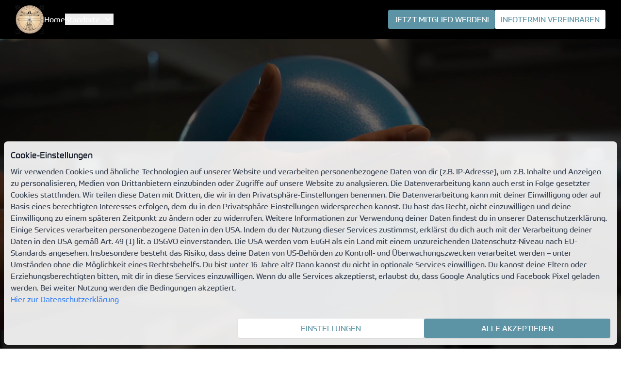

--- FILE ---
content_type: text/html;charset=utf-8
request_url: https://www.rehamed.team/
body_size: 39293
content:
<!DOCTYPE html><html  lang="de-DE" data-capo=""><head><meta charset="utf-8">
<meta name="viewport" content="width=device-width, initial-scale=1">
<link rel="preconnect" href="https://tally.so/widgets/embed.js" crossorigin="anonymous" fetchpriority="low" data-hid="b896c3d">
<title>REHA Med | Gesundheitsförderung e.V.</title>
<style>/*! tailwindcss v3.4.11 | MIT License | https://tailwindcss.com*/*,:after,:before{border:0 solid #e5e7eb;box-sizing:border-box}:after,:before{--tw-content:""}:host,html{line-height:1.5;-webkit-text-size-adjust:100%;font-family:Prometo;font-feature-settings:normal;font-variation-settings:normal;-moz-tab-size:4;-o-tab-size:4;tab-size:4;-webkit-tap-highlight-color:transparent}body{line-height:inherit;margin:0}hr{border-top-width:1px;color:inherit;height:0}abbr:where([title]){-webkit-text-decoration:underline dotted;text-decoration:underline dotted}h1,h2,h3,h4,h5,h6{font-size:inherit;font-weight:inherit}a{color:inherit;text-decoration:inherit}b,strong{font-weight:bolder}code,kbd,pre,samp{font-family:ui-monospace,SFMono-Regular,Menlo,Monaco,Consolas,Liberation Mono,Courier New,monospace;font-feature-settings:normal;font-size:1em;font-variation-settings:normal}small{font-size:80%}sub,sup{font-size:75%;line-height:0;position:relative;vertical-align:baseline}sub{bottom:-.25em}sup{top:-.5em}table{border-collapse:collapse;border-color:inherit;text-indent:0}button,input,optgroup,select,textarea{color:inherit;font-family:inherit;font-feature-settings:inherit;font-size:100%;font-variation-settings:inherit;font-weight:inherit;letter-spacing:inherit;line-height:inherit;margin:0;padding:0}button,select{text-transform:none}button,input:where([type=button]),input:where([type=reset]),input:where([type=submit]){-webkit-appearance:button;background-color:transparent;background-image:none}:-moz-focusring{outline:auto}:-moz-ui-invalid{box-shadow:none}progress{vertical-align:baseline}::-webkit-inner-spin-button,::-webkit-outer-spin-button{height:auto}[type=search]{-webkit-appearance:textfield;outline-offset:-2px}::-webkit-search-decoration{-webkit-appearance:none}::-webkit-file-upload-button{-webkit-appearance:button;font:inherit}summary{display:list-item}blockquote,dd,dl,figure,h1,h2,h3,h4,h5,h6,hr,p,pre{margin:0}fieldset{margin:0}fieldset,legend{padding:0}menu,ol,ul{list-style:none;margin:0;padding:0}dialog{padding:0}textarea{resize:vertical}input::-moz-placeholder,textarea::-moz-placeholder{color:#9ca3af;opacity:1}input::placeholder,textarea::placeholder{color:#9ca3af;opacity:1}[role=button],button{cursor:pointer}:disabled{cursor:default}audio,canvas,embed,iframe,img,object,svg,video{display:block;vertical-align:middle}img,video{height:auto;max-width:100%}[hidden]{display:none}*,:after,:before{--tw-border-spacing-x:0;--tw-border-spacing-y:0;--tw-translate-x:0;--tw-translate-y:0;--tw-rotate:0;--tw-skew-x:0;--tw-skew-y:0;--tw-scale-x:1;--tw-scale-y:1;--tw-pan-x: ;--tw-pan-y: ;--tw-pinch-zoom: ;--tw-scroll-snap-strictness:proximity;--tw-gradient-from-position: ;--tw-gradient-via-position: ;--tw-gradient-to-position: ;--tw-ordinal: ;--tw-slashed-zero: ;--tw-numeric-figure: ;--tw-numeric-spacing: ;--tw-numeric-fraction: ;--tw-ring-inset: ;--tw-ring-offset-width:0px;--tw-ring-offset-color:#fff;--tw-ring-color:rgba(59,130,246,.5);--tw-ring-offset-shadow:0 0 #0000;--tw-ring-shadow:0 0 #0000;--tw-shadow:0 0 #0000;--tw-shadow-colored:0 0 #0000;--tw-blur: ;--tw-brightness: ;--tw-contrast: ;--tw-grayscale: ;--tw-hue-rotate: ;--tw-invert: ;--tw-saturate: ;--tw-sepia: ;--tw-drop-shadow: ;--tw-backdrop-blur: ;--tw-backdrop-brightness: ;--tw-backdrop-contrast: ;--tw-backdrop-grayscale: ;--tw-backdrop-hue-rotate: ;--tw-backdrop-invert: ;--tw-backdrop-opacity: ;--tw-backdrop-saturate: ;--tw-backdrop-sepia: ;--tw-contain-size: ;--tw-contain-layout: ;--tw-contain-paint: ;--tw-contain-style: }::backdrop{--tw-border-spacing-x:0;--tw-border-spacing-y:0;--tw-translate-x:0;--tw-translate-y:0;--tw-rotate:0;--tw-skew-x:0;--tw-skew-y:0;--tw-scale-x:1;--tw-scale-y:1;--tw-pan-x: ;--tw-pan-y: ;--tw-pinch-zoom: ;--tw-scroll-snap-strictness:proximity;--tw-gradient-from-position: ;--tw-gradient-via-position: ;--tw-gradient-to-position: ;--tw-ordinal: ;--tw-slashed-zero: ;--tw-numeric-figure: ;--tw-numeric-spacing: ;--tw-numeric-fraction: ;--tw-ring-inset: ;--tw-ring-offset-width:0px;--tw-ring-offset-color:#fff;--tw-ring-color:rgba(59,130,246,.5);--tw-ring-offset-shadow:0 0 #0000;--tw-ring-shadow:0 0 #0000;--tw-shadow:0 0 #0000;--tw-shadow-colored:0 0 #0000;--tw-blur: ;--tw-brightness: ;--tw-contrast: ;--tw-grayscale: ;--tw-hue-rotate: ;--tw-invert: ;--tw-saturate: ;--tw-sepia: ;--tw-drop-shadow: ;--tw-backdrop-blur: ;--tw-backdrop-brightness: ;--tw-backdrop-contrast: ;--tw-backdrop-grayscale: ;--tw-backdrop-hue-rotate: ;--tw-backdrop-invert: ;--tw-backdrop-opacity: ;--tw-backdrop-saturate: ;--tw-backdrop-sepia: ;--tw-contain-size: ;--tw-contain-layout: ;--tw-contain-paint: ;--tw-contain-style: }.container{width:100%}@media (min-width:640px){.container{max-width:640px}}@media (min-width:768px){.container{max-width:768px}}@media (min-width:1024px){.container{max-width:1024px}}@media (min-width:1280px){.container{max-width:1280px}}@media (min-width:1536px){.container{max-width:1536px}}@media (min-width:1920px){.container{max-width:1920px}}@media (min-width:2160px){.container{max-width:2160px}}@media (min-width:3840px){.container{max-width:3840px}}.ui-input__label{--tw-text-opacity:1;color:rgb(55 65 81/var(--tw-text-opacity))}.ui-input__hint,.ui-input__label{font-size:.875rem;font-weight:400;line-height:1.25rem}.ui-input__placeholder{color:rgb(156 163 175/var(--tw-text-opacity))}.ui-input__placeholder,.ui-input__value{font-size:1rem;font-weight:400;line-height:1.5rem;--tw-text-opacity:1}.ui-input__value{color:rgb(17 24 39/var(--tw-text-opacity))}.ui-input{border-radius:.25rem;border-width:1px;padding:.5rem .75rem;width:100%}.ui-input:focus{outline:2px solid transparent;outline-offset:2px;--tw-ring-offset-shadow:var(--tw-ring-inset) 0 0 0 var(--tw-ring-offset-width) var(--tw-ring-offset-color);--tw-ring-shadow:var(--tw-ring-inset) 0 0 0 calc(2px + var(--tw-ring-offset-width)) var(--tw-ring-color);box-shadow:var(--tw-ring-offset-shadow),var(--tw-ring-shadow),var(--tw-shadow,0 0 #0000)}.ui-input--not-disabled{--tw-bg-opacity:1;background-color:rgb(255 255 255/var(--tw-bg-opacity))}.ui-input--disabled{cursor:not-allowed;--tw-bg-opacity:1;background-color:rgb(229 231 235/var(--tw-bg-opacity));opacity:1}.ui-input--not-disabled--no-warning--no-error:hover{--tw-border-opacity:1;border-color:rgb(0 157 215/var(--tw-border-opacity))}.ui-input--no-warning--no-error{--tw-border-opacity:1;border-color:rgb(156 163 175/var(--tw-border-opacity))}.ui-input--no-warning--no-error:focus{--tw-border-opacity:1;border-color:rgb(0 157 215/var(--tw-border-opacity));--tw-ring-opacity:1;--tw-ring-color:rgb(191 235 251/var(--tw-ring-opacity))}.ui-input--warning{--tw-border-opacity:1;border-color:rgb(234 179 8/var(--tw-border-opacity))}.ui-input--warning:focus{--tw-ring-color:rgba(234,179,8,.25)}.ui-input--error{--tw-border-opacity:1;border-color:rgb(239 68 68/var(--tw-border-opacity))}.ui-input--error:focus{--tw-ring-color:rgba(239,68,68,.25)}.checkout__step-title-wrapper{padding-bottom:1.5rem;padding-top:1.5rem}.checkout__step-title{font-size:1.5rem;font-weight:400;line-height:2rem;text-align:center;--tw-text-opacity:1;color:rgb(17 24 39/var(--tw-text-opacity))}.checkout__form-wrapper{display:flex;flex-direction:column;gap:1.5rem}.checkout__form-section-title{font-size:1.25rem;font-weight:400;line-height:1.75rem}.checkout__form-section-subtitle,.checkout__form-section-title{text-align:left;--tw-text-opacity:1;color:rgb(17 24 39/var(--tw-text-opacity))}.checkout__form-fee,.checkout__form-section-subtitle{font-size:.875rem;font-weight:300;line-height:1.25rem}.checkout__form-fee{display:grid;gap:.5rem;min-height:3rem;padding:.5rem}.checkout__form-fee:nth-child(odd){--tw-bg-opacity:1;background-color:rgb(255 255 255/var(--tw-bg-opacity))}.checkout__form-fee:nth-child(2n){--tw-bg-opacity:1;background-color:rgb(243 244 246/var(--tw-bg-opacity))}.checkout__form-fee__price{text-align:right}.pointer-events-none{pointer-events:none}.visible{visibility:visible}.static{position:static}.fixed{position:fixed}.absolute{position:absolute}.relative{position:relative}.sticky{position:sticky}.inset-0{inset:0}.-left-3{left:-.75rem}.-right-2{right:-.5rem}.-top-6{top:-1.5rem}.bottom-0{bottom:0}.bottom-2{bottom:.5rem}.left-0{left:0}.left-2{left:.5rem}.left-5{left:1.25rem}.right-0{right:0}.right-2{right:.5rem}.right-8{right:2rem}.top-0{top:0}.top-8{top:2rem}.z-10{z-index:10}.z-20{z-index:20}.z-50{z-index:50}.z-\[9997\]{z-index:9997}.z-\[9998\]{z-index:9998}.order-1{order:1}.mx-1{margin-left:.25rem;margin-right:.25rem}.mx-auto{margin-left:auto;margin-right:auto}.my-8{margin-bottom:2rem;margin-top:2rem}.mb-2{margin-bottom:.5rem}.mb-3{margin-bottom:.75rem}.mb-4{margin-bottom:1rem}.ml-1{margin-left:.25rem}.mt-1{margin-top:.25rem}.mt-16{margin-top:4rem}.mt-2{margin-top:.5rem}.mt-3{margin-top:.75rem}.mt-4{margin-top:1rem}.mt-6{margin-top:1.5rem}.mt-8{margin-top:2rem}.mt-\[14px\]{margin-top:14px}.mt-\[1px\]{margin-top:1px}.block{display:block}.flex{display:flex}.inline-flex{display:inline-flex}.table{display:table}.table-cell{display:table-cell}.grid{display:grid}.contents{display:contents}.hidden{display:none}.aspect-\[1\/1\]{aspect-ratio:1/1}.aspect-\[16\/9\]{aspect-ratio:16/9}.aspect-\[18\/6\]{aspect-ratio:18/6}.aspect-\[2\/3\]{aspect-ratio:2/3}.aspect-\[3\/2\]{aspect-ratio:3/2}.aspect-\[4\/3\]{aspect-ratio:4/3}.aspect-auto{aspect-ratio:auto}.h-10{height:2.5rem}.h-11{height:2.75rem}.h-12{height:3rem}.h-14{height:3.5rem}.h-16{height:4rem}.h-20{height:5rem}.h-24{height:6rem}.h-3{height:.75rem}.h-5{height:1.25rem}.h-56{height:14rem}.h-6{height:1.5rem}.h-8{height:2rem}.h-\[2px\]{height:2px}.h-\[34px\]{height:34px}.h-\[4\.5rem\]{height:4.5rem}.h-\[40svh\]{height:40svh}.h-\[60px\]{height:60px}.h-\[60svh\]{height:60svh}.h-\[66svh\]{height:66svh}.h-\[75svh\]{height:75svh}.h-full{height:100%}.max-h-0{max-height:0}.max-h-48{max-height:12rem}.max-h-96{max-height:24rem}.max-h-\[1000px\]{max-height:1000px}.max-h-\[25svh\]{max-height:25svh}.max-h-\[500px\]{max-height:500px}.max-h-\[60svh\]{max-height:60svh}.max-h-\[65svh\]{max-height:65svh}.max-h-\[75svh\]{max-height:75svh}.min-h-3{min-height:.75rem}.min-h-60{min-height:15rem}.min-h-\[1lh\]{min-height:1lh}.min-h-\[30svh\]{min-height:30svh}.min-h-\[33svh\]{min-height:33svh}.min-h-\[50svh\]{min-height:50svh}.min-h-\[66svh\]{min-height:66svh}.min-h-full{min-height:100%}.min-h-screen{min-height:100vh}.w-1\/2{width:50%}.w-10{width:2.5rem}.w-11{width:2.75rem}.w-12{width:3rem}.w-14{width:3.5rem}.w-16{width:4rem}.w-2\/3{width:66.666667%}.w-24{width:6rem}.w-3{width:.75rem}.w-32{width:8rem}.w-5{width:1.25rem}.w-6{width:1.5rem}.w-8{width:2rem}.w-96{width:24rem}.w-\[100svw\]{width:100svw}.w-\[1px\]{width:1px}.w-\[58px\]{width:58px}.w-\[80svw\]{width:80svw}.w-auto{width:auto}.w-full{width:100%}.min-w-\[100svw\]{min-width:100svw}.min-w-\[100vw\]{min-width:100vw}.min-w-\[200px\]{min-width:200px}.min-w-full{min-width:100%}.flex-shrink-0{flex-shrink:0}.flex-grow{flex-grow:1}.translate-y-0{--tw-translate-y:0px}.translate-y-0,.translate-y-\[-1rem\]{transform:translate(var(--tw-translate-x),var(--tw-translate-y)) rotate(var(--tw-rotate)) skewX(var(--tw-skew-x)) skewY(var(--tw-skew-y)) scaleX(var(--tw-scale-x)) scaleY(var(--tw-scale-y))}.translate-y-\[-1rem\]{--tw-translate-y:-1rem}.translate-y-full{--tw-translate-y:100%}.rotate-180,.translate-y-full{transform:translate(var(--tw-translate-x),var(--tw-translate-y)) rotate(var(--tw-rotate)) skewX(var(--tw-skew-x)) skewY(var(--tw-skew-y)) scaleX(var(--tw-scale-x)) scaleY(var(--tw-scale-y))}.rotate-180{--tw-rotate:180deg}.scale-\[1\.02\]{--tw-scale-x:1.02;--tw-scale-y:1.02}.scale-\[1\.02\],.transform{transform:translate(var(--tw-translate-x),var(--tw-translate-y)) rotate(var(--tw-rotate)) skewX(var(--tw-skew-x)) skewY(var(--tw-skew-y)) scaleX(var(--tw-scale-x)) scaleY(var(--tw-scale-y))}@keyframes spin{to{transform:rotate(1turn)}}.animate-spin{animation:spin 1s linear infinite}.cursor-crosshair{cursor:crosshair}.cursor-not-allowed{cursor:not-allowed}.cursor-pointer{cursor:pointer}.cursor-text{cursor:text}.cursor-zoom-in{cursor:zoom-in}.touch-manipulation{touch-action:manipulation}.resize{resize:both}.list-inside{list-style-position:inside}.list-decimal{list-style-type:decimal}.list-disc{list-style-type:disc}.appearance-none{-webkit-appearance:none;-moz-appearance:none;appearance:none}.auto-rows-auto{grid-auto-rows:auto}.grid-cols-1{grid-template-columns:repeat(1,minmax(0,1fr))}.grid-cols-2{grid-template-columns:repeat(2,minmax(0,1fr))}.grid-cols-3{grid-template-columns:repeat(3,minmax(0,1fr))}.flex-row{flex-direction:row}.flex-row-reverse{flex-direction:row-reverse}.flex-col{flex-direction:column}.flex-col-reverse{flex-direction:column-reverse}.flex-wrap{flex-wrap:wrap}.items-start{align-items:flex-start}.items-end{align-items:flex-end}.items-center{align-items:center}.items-stretch{align-items:stretch}.justify-start{justify-content:flex-start}.justify-end{justify-content:flex-end}.justify-center{justify-content:center}.justify-between{justify-content:space-between}.gap-0{gap:0}.gap-1{gap:.25rem}.gap-16{gap:4rem}.gap-2{gap:.5rem}.gap-3{gap:.75rem}.gap-4{gap:1rem}.gap-5{gap:1.25rem}.gap-6{gap:1.5rem}.gap-8{gap:2rem}.gap-\[10px\]{gap:10px}.space-x-2>:not([hidden])~:not([hidden]){--tw-space-x-reverse:0;margin-left:calc(.5rem*(1 - var(--tw-space-x-reverse)));margin-right:calc(.5rem*var(--tw-space-x-reverse))}.space-y-2>:not([hidden])~:not([hidden]){--tw-space-y-reverse:0;margin-bottom:calc(.5rem*var(--tw-space-y-reverse));margin-top:calc(.5rem*(1 - var(--tw-space-y-reverse)))}.space-y-4>:not([hidden])~:not([hidden]){--tw-space-y-reverse:0;margin-bottom:calc(1rem*var(--tw-space-y-reverse));margin-top:calc(1rem*(1 - var(--tw-space-y-reverse)))}.justify-self-start{justify-self:start}.overflow-hidden{overflow:hidden}.overflow-y-hidden{overflow-y:hidden}.overflow-y-scroll{overflow-y:scroll}.text-ellipsis{text-overflow:ellipsis}.whitespace-nowrap{white-space:nowrap}.whitespace-pre-line{white-space:pre-line}.rounded{border-radius:.25rem}.rounded-\[34px\]{border-radius:34px}.rounded-\[4px\]{border-radius:4px}.rounded-full{border-radius:9999px}.rounded-lg{border-radius:.5rem}.rounded-md{border-radius:.375rem}.rounded-t{border-top-left-radius:.25rem;border-top-right-radius:.25rem}.border{border-width:1px}.border-2{border-width:2px}.border-b{border-bottom-width:1px}.border-r{border-right-width:1px}.border-t{border-top-width:1px}.border-\[rgba\(0\2c 0\2c 0\2c 0\.1\)\]{border-color:rgba(0,0,0,.1)}.border-gray-200{--tw-border-opacity:1;border-color:rgb(229 231 235/var(--tw-border-opacity))}.border-gray-300{--tw-border-opacity:1;border-color:rgb(209 213 219/var(--tw-border-opacity))}.border-gray-400{--tw-border-opacity:1;border-color:rgb(156 163 175/var(--tw-border-opacity))}.border-gray-500{--tw-border-opacity:1;border-color:rgb(107 114 128/var(--tw-border-opacity))}.border-primary{--tw-border-opacity:1;border-color:rgb(93 148 165/var(--tw-border-opacity))}.border-white{--tw-border-opacity:1;border-color:rgb(255 255 255/var(--tw-border-opacity))}.border-r-primary{--tw-border-opacity:1;border-right-color:rgb(93 148 165/var(--tw-border-opacity))}.bg-black{--tw-bg-opacity:1;background-color:rgb(0 0 0/var(--tw-bg-opacity))}.bg-black\/25{background-color:rgba(0,0,0,.25)}.bg-black\/75{background-color:rgba(0,0,0,.75)}.bg-gray-100{--tw-bg-opacity:1;background-color:rgb(243 244 246/var(--tw-bg-opacity))}.bg-gray-200{--tw-bg-opacity:1;background-color:rgb(229 231 235/var(--tw-bg-opacity))}.bg-gray-300{--tw-bg-opacity:1;background-color:rgb(209 213 219/var(--tw-bg-opacity))}.bg-gray-400{--tw-bg-opacity:1;background-color:rgb(156 163 175/var(--tw-bg-opacity))}.bg-gray-50{--tw-bg-opacity:1;background-color:rgb(249 250 251/var(--tw-bg-opacity))}.bg-gray-50\/90{background-color:rgba(249,250,251,.9)}.bg-gray-500{--tw-bg-opacity:1;background-color:rgb(107 114 128/var(--tw-bg-opacity))}.bg-gray-900{--tw-bg-opacity:1;background-color:rgb(17 24 39/var(--tw-bg-opacity))}.bg-primary{--tw-bg-opacity:1;background-color:rgb(93 148 165/var(--tw-bg-opacity))}.bg-turquoise{--tw-bg-opacity:1;background-color:rgb(0 174 239/var(--tw-bg-opacity))}.bg-whatsapp{--tw-bg-opacity:1;background-color:rgb(37 211 102/var(--tw-bg-opacity))}.bg-white{--tw-bg-opacity:1;background-color:rgb(255 255 255/var(--tw-bg-opacity))}.bg-white\/90{background-color:hsla(0,0%,100%,.9)}.bg-opacity-50{--tw-bg-opacity:0.5}.bg-gradient-to-r{background-image:linear-gradient(to right,var(--tw-gradient-stops))}.bg-gradient-to-t{background-image:linear-gradient(to top,var(--tw-gradient-stops))}.from-primary-light\/5{--tw-gradient-from:rgba(133,175,187,.05) var(--tw-gradient-from-position);--tw-gradient-to:rgba(133,175,187,0) var(--tw-gradient-to-position);--tw-gradient-stops:var(--tw-gradient-from),var(--tw-gradient-to)}.from-white{--tw-gradient-from:#fff var(--tw-gradient-from-position);--tw-gradient-to:hsla(0,0%,100%,0) var(--tw-gradient-to-position);--tw-gradient-stops:var(--tw-gradient-from),var(--tw-gradient-to)}.to-gray-100{--tw-gradient-to:#f3f4f6 var(--tw-gradient-to-position)}.to-transparent{--tw-gradient-to:transparent var(--tw-gradient-to-position)}.fill-current{fill:currentColor}.object-contain{-o-object-fit:contain;object-fit:contain}.object-cover{-o-object-fit:cover;object-fit:cover}.object-fill{-o-object-fit:fill;object-fit:fill}.object-scale-down{-o-object-fit:scale-down;object-fit:scale-down}.object-bottom{-o-object-position:bottom;object-position:bottom}.object-center{-o-object-position:center;object-position:center}.object-left{-o-object-position:left;object-position:left}.object-left-bottom{-o-object-position:left bottom;object-position:left bottom}.object-left-top{-o-object-position:left top;object-position:left top}.object-right{-o-object-position:right;object-position:right}.object-right-bottom{-o-object-position:right bottom;object-position:right bottom}.object-top{-o-object-position:top;object-position:top}.p-1{padding:.25rem}.p-10{padding:2.5rem}.p-2{padding:.5rem}.p-3{padding:.75rem}.p-3\.5{padding:.875rem}.p-4{padding:1rem}.p-6{padding:1.5rem}.p-8{padding:2rem}.p-\[2px\]{padding:2px}.px-0{padding-left:0;padding-right:0}.px-10{padding-left:2.5rem;padding-right:2.5rem}.px-16{padding-left:4rem;padding-right:4rem}.px-2{padding-left:.5rem;padding-right:.5rem}.px-3{padding-left:.75rem;padding-right:.75rem}.px-4{padding-left:1rem;padding-right:1rem}.px-6{padding-left:1.5rem;padding-right:1.5rem}.px-8{padding-left:2rem;padding-right:2rem}.px-\[5svw\]{padding-left:5svw;padding-right:5svw}.py-1{padding-bottom:.25rem;padding-top:.25rem}.py-16{padding-bottom:4rem;padding-top:4rem}.py-2{padding-bottom:.5rem;padding-top:.5rem}.py-3{padding-bottom:.75rem;padding-top:.75rem}.py-6{padding-bottom:1.5rem;padding-top:1.5rem}.py-8{padding-bottom:2rem;padding-top:2rem}.py-\[10px\]{padding-bottom:10px;padding-top:10px}.py-\[6px\]{padding-bottom:6px;padding-top:6px}.pb-0{padding-bottom:0}.pb-12{padding-bottom:3rem}.pb-16{padding-bottom:4rem}.pb-2{padding-bottom:.5rem}.pb-20{padding-bottom:5rem}.pb-3{padding-bottom:.75rem}.pb-4{padding-bottom:1rem}.pb-6{padding-bottom:1.5rem}.pb-8{padding-bottom:2rem}.pb-\[2px\]{padding-bottom:2px}.pl-8{padding-left:2rem}.pl-\[20svw\]{padding-left:20svw}.pr-12{padding-right:3rem}.pr-3{padding-right:.75rem}.pr-4{padding-right:1rem}.pt-0{padding-top:0}.pt-16{padding-top:4rem}.pt-2{padding-top:.5rem}.pt-24{padding-top:6rem}.pt-3{padding-top:.75rem}.pt-4{padding-top:1rem}.pt-6{padding-top:1.5rem}.pt-8{padding-top:2rem}.text-left{text-align:left}.\!text-center{text-align:center!important}.text-center{text-align:center}.text-right{text-align:right}.font-sans{font-family:Prometo}.text-2xl{font-size:1.5rem;line-height:2rem}.text-3xl{font-size:1.875rem;line-height:2.25rem}.text-4xl{font-size:2.25rem;line-height:2.5rem}.text-base{font-size:1rem;line-height:1.5rem}.text-lg{font-size:1.125rem;line-height:1.75rem}.text-sm{font-size:.875rem;line-height:1.25rem}.text-xl{font-size:1.25rem;line-height:1.75rem}.text-xs{font-size:.75rem;line-height:1rem}.font-light{font-weight:300}.font-medium{font-weight:500}.font-normal{font-weight:400}.font-semibold{font-weight:600}.uppercase{text-transform:uppercase}.capitalize{text-transform:capitalize}.italic{font-style:italic}.leading-5{line-height:1.25rem}.leading-none{line-height:1}.leading-tight{line-height:1.25}.text-black{--tw-text-opacity:1;color:rgb(0 0 0/var(--tw-text-opacity))}.text-blue-500{--tw-text-opacity:1;color:rgb(59 130 246/var(--tw-text-opacity))}.text-gray-300{--tw-text-opacity:1;color:rgb(209 213 219/var(--tw-text-opacity))}.text-gray-400{--tw-text-opacity:1;color:rgb(156 163 175/var(--tw-text-opacity))}.text-gray-500{--tw-text-opacity:1;color:rgb(107 114 128/var(--tw-text-opacity))}.text-gray-600{--tw-text-opacity:1;color:rgb(75 85 99/var(--tw-text-opacity))}.text-gray-700{--tw-text-opacity:1;color:rgb(55 65 81/var(--tw-text-opacity))}.text-gray-800{--tw-text-opacity:1;color:rgb(31 41 55/var(--tw-text-opacity))}.text-gray-900{--tw-text-opacity:1;color:rgb(17 24 39/var(--tw-text-opacity))}.text-primary{--tw-text-opacity:1;color:rgb(93 148 165/var(--tw-text-opacity))}.text-red-500{--tw-text-opacity:1;color:rgb(239 68 68/var(--tw-text-opacity))}.text-turquoise{--tw-text-opacity:1;color:rgb(0 174 239/var(--tw-text-opacity))}.text-white{--tw-text-opacity:1;color:rgb(255 255 255/var(--tw-text-opacity))}.text-yellow-400{--tw-text-opacity:1;color:rgb(250 204 21/var(--tw-text-opacity))}.text-yellow-500{--tw-text-opacity:1;color:rgb(234 179 8/var(--tw-text-opacity))}.underline{text-decoration-line:underline}.opacity-0{opacity:0}.opacity-100{opacity:1}.opacity-50{opacity:.5}.opacity-75{opacity:.75}.opacity-90{opacity:.9}.shadow{--tw-shadow:0 1px 3px 0 rgba(0,0,0,.1),0 1px 2px -1px rgba(0,0,0,.1);--tw-shadow-colored:0 1px 3px 0 var(--tw-shadow-color),0 1px 2px -1px var(--tw-shadow-color)}.shadow,.shadow-lg{box-shadow:var(--tw-ring-offset-shadow,0 0 #0000),var(--tw-ring-shadow,0 0 #0000),var(--tw-shadow)}.shadow-lg{--tw-shadow:0 10px 15px -3px rgba(0,0,0,.1),0 4px 6px -4px rgba(0,0,0,.1);--tw-shadow-colored:0 10px 15px -3px var(--tw-shadow-color),0 4px 6px -4px var(--tw-shadow-color)}.shadow-md{--tw-shadow:0 4px 6px -1px rgba(0,0,0,.1),0 2px 4px -2px rgba(0,0,0,.1);--tw-shadow-colored:0 4px 6px -1px var(--tw-shadow-color),0 2px 4px -2px var(--tw-shadow-color)}.shadow-md,.shadow-sm{box-shadow:var(--tw-ring-offset-shadow,0 0 #0000),var(--tw-ring-shadow,0 0 #0000),var(--tw-shadow)}.shadow-sm{--tw-shadow:0 1px 2px 0 rgba(0,0,0,.05);--tw-shadow-colored:0 1px 2px 0 var(--tw-shadow-color)}.shadow-xl{--tw-shadow:0 20px 25px -5px rgba(0,0,0,.1),0 8px 10px -6px rgba(0,0,0,.1);--tw-shadow-colored:0 20px 25px -5px var(--tw-shadow-color),0 8px 10px -6px var(--tw-shadow-color);box-shadow:var(--tw-ring-offset-shadow,0 0 #0000),var(--tw-ring-shadow,0 0 #0000),var(--tw-shadow)}.shadow-black\/10{--tw-shadow-color:rgba(0,0,0,.1);--tw-shadow:var(--tw-shadow-colored)}.shadow-gray-900\/15{--tw-shadow-color:rgba(17,24,39,.15);--tw-shadow:var(--tw-shadow-colored)}.ring-turquoise-light{--tw-ring-opacity:1;--tw-ring-color:rgb(191 235 251/var(--tw-ring-opacity))}.blur{--tw-blur:blur(8px)}.blur,.filter{filter:var(--tw-blur) var(--tw-brightness) var(--tw-contrast) var(--tw-grayscale) var(--tw-hue-rotate) var(--tw-invert) var(--tw-saturate) var(--tw-sepia) var(--tw-drop-shadow)}.transition{transition-duration:.15s;transition-property:color,background-color,border-color,text-decoration-color,fill,stroke,opacity,box-shadow,transform,filter,-webkit-backdrop-filter;transition-property:color,background-color,border-color,text-decoration-color,fill,stroke,opacity,box-shadow,transform,filter,backdrop-filter;transition-property:color,background-color,border-color,text-decoration-color,fill,stroke,opacity,box-shadow,transform,filter,backdrop-filter,-webkit-backdrop-filter;transition-timing-function:cubic-bezier(.4,0,.2,1)}.transition-all{transition-duration:.15s;transition-property:all;transition-timing-function:cubic-bezier(.4,0,.2,1)}.transition-colors{transition-duration:.15s;transition-property:color,background-color,border-color,text-decoration-color,fill,stroke;transition-timing-function:cubic-bezier(.4,0,.2,1)}.transition-opacity{transition-duration:.15s;transition-property:opacity;transition-timing-function:cubic-bezier(.4,0,.2,1)}.transition-transform{transition-duration:.15s;transition-property:transform;transition-timing-function:cubic-bezier(.4,0,.2,1)}.duration-100{transition-duration:.1s}.duration-1000{transition-duration:1s}.duration-150{transition-duration:.15s}.duration-200{transition-duration:.2s}.duration-300{transition-duration:.3s}.duration-\[0\.4s\]{transition-duration:.4s}.ease-in{transition-timing-function:cubic-bezier(.4,0,1,1)}.ease-in-out{transition-timing-function:cubic-bezier(.4,0,.2,1)}.ease-out{transition-timing-function:cubic-bezier(0,0,.2,1)}.placeholder\:ui-input__placeholder::-moz-placeholder{font-size:1rem;font-weight:400;line-height:1.5rem;--tw-text-opacity:1;color:rgb(156 163 175/var(--tw-text-opacity))}.placeholder\:ui-input__placeholder::placeholder{font-size:1rem;font-weight:400;line-height:1.5rem;--tw-text-opacity:1;color:rgb(156 163 175/var(--tw-text-opacity))}.before\:absolute:before{content:var(--tw-content);position:absolute}.before\:bottom-\[2px\]:before{bottom:2px;content:var(--tw-content)}.before\:left-\[2px\]:before{content:var(--tw-content);left:2px}.before\:h-\[30px\]:before{content:var(--tw-content);height:30px}.before\:w-\[30px\]:before{content:var(--tw-content);width:30px}.before\:translate-x-6:before{content:var(--tw-content);--tw-translate-x:1.5rem;transform:translate(var(--tw-translate-x),var(--tw-translate-y)) rotate(var(--tw-rotate)) skewX(var(--tw-skew-x)) skewY(var(--tw-skew-y)) scaleX(var(--tw-scale-x)) scaleY(var(--tw-scale-y))}.before\:rounded-\[34px\]:before{border-radius:34px;content:var(--tw-content)}.before\:bg-white:before{content:var(--tw-content);--tw-bg-opacity:1;background-color:rgb(255 255 255/var(--tw-bg-opacity))}.before\:duration-\[0\.1s\]:before{content:var(--tw-content);transition-duration:.1s}.before\:content-\[\'\'\]:before{--tw-content:"";content:var(--tw-content)}.first\:mt-0:first-child{margin-top:0}.last\:border-r-0:last-child{border-right-width:0}.last\:border-none:last-child{border-style:none}.last\:pr-0:last-child{padding-right:0}.odd\:bg-white:nth-child(odd){--tw-bg-opacity:1;background-color:rgb(255 255 255/var(--tw-bg-opacity))}.even\:bg-gray-100:nth-child(2n){--tw-bg-opacity:1;background-color:rgb(243 244 246/var(--tw-bg-opacity))}.hover\:scale-110:hover{--tw-scale-x:1.1;--tw-scale-y:1.1}.hover\:scale-110:hover,.hover\:scale-\[1\.02\]:hover{transform:translate(var(--tw-translate-x),var(--tw-translate-y)) rotate(var(--tw-rotate)) skewX(var(--tw-skew-x)) skewY(var(--tw-skew-y)) scaleX(var(--tw-scale-x)) scaleY(var(--tw-scale-y))}.hover\:scale-\[1\.02\]:hover{--tw-scale-x:1.02;--tw-scale-y:1.02}.hover\:border-turquoise-dark:hover{--tw-border-opacity:1;border-color:rgb(0 157 215/var(--tw-border-opacity))}.hover\:bg-gray-100:hover{--tw-bg-opacity:1;background-color:rgb(243 244 246/var(--tw-bg-opacity))}.hover\:bg-gray-200:hover{--tw-bg-opacity:1;background-color:rgb(229 231 235/var(--tw-bg-opacity))}.hover\:bg-gray-300:hover{--tw-bg-opacity:1;background-color:rgb(209 213 219/var(--tw-bg-opacity))}.hover\:bg-primary-dark:hover{--tw-bg-opacity:1;background-color:rgb(70 111 124/var(--tw-bg-opacity))}.hover\:bg-whatsapp-dark:hover{--tw-bg-opacity:1;background-color:rgb(28 158 77/var(--tw-bg-opacity))}.hover\:bg-white\/25:hover{background-color:hsla(0,0%,100%,.25)}.hover\:text-primary:hover{--tw-text-opacity:1;color:rgb(93 148 165/var(--tw-text-opacity))}.hover\:underline:hover{text-decoration-line:underline}.focus\:border-turquoise-dark:focus{--tw-border-opacity:1;border-color:rgb(0 157 215/var(--tw-border-opacity))}.focus\:outline-2:focus{outline-width:2px}.focus\:outline-offset-2:focus{outline-offset:2px}.focus\:outline-turquoise-light:focus{outline-color:#bfebfb}.focus\:ring-2:focus{--tw-ring-offset-shadow:var(--tw-ring-inset) 0 0 0 var(--tw-ring-offset-width) var(--tw-ring-offset-color);--tw-ring-shadow:var(--tw-ring-inset) 0 0 0 calc(2px + var(--tw-ring-offset-width)) var(--tw-ring-color);box-shadow:var(--tw-ring-offset-shadow),var(--tw-ring-shadow),var(--tw-shadow,0 0 #0000)}.focus\:ring-turquoise-light:focus{--tw-ring-opacity:1;--tw-ring-color:rgb(191 235 251/var(--tw-ring-opacity))}.disabled\:cursor-not-allowed:disabled{cursor:not-allowed}.disabled\:bg-gray-200:disabled{--tw-bg-opacity:1;background-color:rgb(229 231 235/var(--tw-bg-opacity))}.disabled\:text-gray-400:disabled{--tw-text-opacity:1;color:rgb(156 163 175/var(--tw-text-opacity))}.disabled\:hover\:border-gray-400:hover:disabled{--tw-border-opacity:1;border-color:rgb(156 163 175/var(--tw-border-opacity))}@media (min-width:640px){.sm\:max-h-\[80svh\]{max-height:80svh}.sm\:max-h-\[85svh\]{max-height:85svh}.sm\:px-\[15svw\]{padding-left:15svw;padding-right:15svw}.sm\:text-right{text-align:right}}@media (min-width:768px){.md\:absolute{position:absolute}.md\:relative{position:relative}.md\:left-6{left:1.5rem}.md\:right-6{right:1.5rem}.md\:top-6{top:1.5rem}.md\:z-10{z-index:10}.md\:order-1{order:1}.md\:col-span-1{grid-column:span 1/span 1}.md\:col-span-2{grid-column:span 2/span 2}.md\:mt-0{margin-top:0}.md\:block{display:block}.md\:flex{display:flex}.md\:grid{display:grid}.md\:hidden{display:none}.md\:min-h-60{min-height:15rem}.md\:w-auto{width:auto}.md\:grid-cols-2{grid-template-columns:repeat(2,minmax(0,1fr))}.md\:grid-cols-3{grid-template-columns:repeat(3,minmax(0,1fr))}.md\:flex-row{flex-direction:row}.md\:flex-col-reverse{flex-direction:column-reverse}.md\:items-center{align-items:center}.md\:gap-4{gap:1rem}.md\:gap-8{gap:2rem}.md\:rounded{border-radius:.25rem}.md\:px-0{padding-left:0;padding-right:0}.md\:px-4{padding-left:1rem;padding-right:1rem}.md\:py-0{padding-bottom:0;padding-top:0}.md\:py-12{padding-bottom:3rem;padding-top:3rem}.md\:py-16{padding-bottom:4rem;padding-top:4rem}.md\:py-4{padding-bottom:1rem;padding-top:1rem}.md\:pb-0{padding-bottom:0}.md\:pl-0{padding-left:0}.md\:pl-4{padding-left:1rem}.md\:pt-0{padding-top:0}.md\:pt-2{padding-top:.5rem}.md\:pt-6{padding-top:1.5rem}.md\:shadow{--tw-shadow:0 1px 3px 0 rgba(0,0,0,.1),0 1px 2px -1px rgba(0,0,0,.1);--tw-shadow-colored:0 1px 3px 0 var(--tw-shadow-color),0 1px 2px -1px var(--tw-shadow-color);box-shadow:var(--tw-ring-offset-shadow,0 0 #0000),var(--tw-ring-shadow,0 0 #0000),var(--tw-shadow)}}@media (min-width:1024px){.lg\:absolute{position:absolute}.lg\:left-6{left:1.5rem}.lg\:right-6{right:1.5rem}.lg\:top-1\/2{top:50%}.lg\:order-1{order:1}.lg\:col-span-2{grid-column:span 2/span 2}.lg\:mt-0{margin-top:0}.lg\:mt-2{margin-top:.5rem}.lg\:mt-4{margin-top:1rem}.lg\:block{display:block}.lg\:flex{display:flex}.lg\:grid{display:grid}.lg\:contents{display:contents}.lg\:hidden{display:none}.lg\:aspect-\[1\/1\]{aspect-ratio:1/1}.lg\:aspect-\[16\/9\]{aspect-ratio:16/9}.lg\:aspect-\[18\/6\]{aspect-ratio:18/6}.lg\:aspect-\[2\/3\]{aspect-ratio:2/3}.lg\:aspect-\[3\/2\]{aspect-ratio:3/2}.lg\:aspect-\[4\/3\]{aspect-ratio:4/3}.lg\:aspect-auto{aspect-ratio:auto}.lg\:h-\[25svh\]{height:25svh}.lg\:h-\[40svh\]{height:40svh}.lg\:h-full{height:100%}.lg\:max-h-\[25svh\]{max-height:25svh}.lg\:min-h-\[40svh\]{min-height:40svh}.lg\:min-h-\[60svh\]{min-height:60svh}.lg\:w-1\/2{width:50%}.lg\:w-1\/3{width:33.333333%}.lg\:w-2\/3{width:66.666667%}.lg\:w-full{width:100%}.lg\:min-w-96{min-width:24rem}.lg\:min-w-full{min-width:100%}.lg\:-translate-y-1\/2{--tw-translate-y:-50%;transform:translate(var(--tw-translate-x),var(--tw-translate-y)) rotate(var(--tw-rotate)) skewX(var(--tw-skew-x)) skewY(var(--tw-skew-y)) scaleX(var(--tw-scale-x)) scaleY(var(--tw-scale-y))}.lg\:grid-cols-2{grid-template-columns:repeat(2,minmax(0,1fr))}.lg\:grid-cols-3{grid-template-columns:repeat(3,minmax(0,1fr))}.lg\:flex-row{flex-direction:row}.lg\:flex-row-reverse{flex-direction:row-reverse}.lg\:flex-col{flex-direction:column}.lg\:flex-col-reverse{flex-direction:column-reverse}.lg\:justify-start{justify-content:flex-start}.lg\:justify-end{justify-content:flex-end}.lg\:justify-center{justify-content:center}.lg\:justify-between{justify-content:space-between}.lg\:gap-0{gap:0}.lg\:gap-4{gap:1rem}.lg\:gap-8{gap:2rem}.lg\:object-contain{-o-object-fit:contain;object-fit:contain}.lg\:object-cover{-o-object-fit:cover;object-fit:cover}.lg\:object-fill{-o-object-fit:fill;object-fit:fill}.lg\:object-scale-down{-o-object-fit:scale-down;object-fit:scale-down}.lg\:object-bottom{-o-object-position:bottom;object-position:bottom}.lg\:object-center{-o-object-position:center;object-position:center}.lg\:object-left{-o-object-position:left;object-position:left}.lg\:object-left-bottom{-o-object-position:left bottom;object-position:left bottom}.lg\:object-left-top{-o-object-position:left top;object-position:left top}.lg\:object-right{-o-object-position:right;object-position:right}.lg\:object-right-bottom{-o-object-position:right bottom;object-position:right bottom}.lg\:object-top{-o-object-position:top;object-position:top}.lg\:p-0{padding:0}.lg\:p-12{padding:3rem}.lg\:p-16{padding:4rem}.lg\:p-2{padding:.5rem}.lg\:px-0{padding-left:0;padding-right:0}.lg\:px-\[10svw\]{padding-left:10svw;padding-right:10svw}.lg\:px-\[5svw\]{padding-left:5svw;padding-right:5svw}.lg\:py-0{padding-bottom:0;padding-top:0}.lg\:py-16{padding-bottom:4rem;padding-top:4rem}.lg\:py-4{padding-bottom:1rem;padding-top:1rem}.lg\:py-8{padding-top:2rem}.lg\:pb-8,.lg\:py-8{padding-bottom:2rem}.lg\:pl-0{padding-left:0}.lg\:pl-\[5svw\]{padding-left:5svw}.lg\:pr-0{padding-right:0}.lg\:pr-\[5svw\]{padding-right:5svw}.lg\:pt-0{padding-top:0}.lg\:pt-2{padding-top:.5rem}.lg\:pt-8{padding-top:2rem}.lg\:text-left{text-align:left}.lg\:text-center{text-align:center}.lg\:text-3xl{font-size:1.875rem;line-height:2.25rem}.lg\:text-4xl{font-size:2.25rem;line-height:2.5rem}.lg\:text-sm{font-size:.875rem;line-height:1.25rem}.lg\:text-xl{font-size:1.25rem;line-height:1.75rem}}@media (min-width:1280px){.xl\:px-\[10svw\]{padding-right:10svw}.xl\:pl-\[10svw\],.xl\:px-\[10svw\]{padding-left:10svw}.xl\:pr-\[10svw\]{padding-right:10svw}}@media (min-width:1536px){.\32xl\:col-span-2{grid-column:span 2/span 2}.\32xl\:col-span-3{grid-column:span 3/span 3}.\32xl\:h-\[40svh\]{height:40svh}.\32xl\:max-h-\[40svh\]{max-height:40svh}.\32xl\:grid-cols-5{grid-template-columns:repeat(5,minmax(0,1fr))}.\32xl\:gap-16{gap:4rem}.\32xl\:pb-16{padding-bottom:4rem}.\32xl\:text-sm{font-size:.875rem;line-height:1.25rem}}@media (min-width:1920px){.fhd\:gap-16{gap:4rem}.fhd\:px-\[15svw\]{padding-left:15svw;padding-right:15svw}.fhd\:px-\[20svw\]{padding-left:20svw;padding-right:20svw}.fhd\:pl-\[15svw\]{padding-left:15svw}.fhd\:pr-\[15svw\]{padding-right:15svw}.fhd\:pt-16{padding-top:4rem}}@media (min-width:2160px){.uhd\:h-\[70svh\]{height:70svh}.uhd\:px-\[20svw\]{padding-left:20svw;padding-right:20svw}.uhd\:px-\[25svw\]{padding-left:25svw;padding-right:25svw}.uhd\:py-16{padding-bottom:4rem;padding-top:4rem}.uhd\:pb-12{padding-bottom:3rem}.uhd\:pl-\[20svw\]{padding-left:20svw}.uhd\:pr-\[20svw\]{padding-right:20svw}.uhd\:pt-20{padding-top:5rem}}@media (min-width:3840px){.\34k\:px-\[25svw\]{padding-left:25svw;padding-right:25svw}.\34k\:px-\[30svw\]{padding-left:30svw;padding-right:30svw}.\34k\:pl-\[25svw\]{padding-left:25svw}.\34k\:pr-\[25svw\]{padding-right:25svw}.\34k\:pt-24{padding-top:6rem}}@media (min-height:1080px){.fhd-y\:h-\[50svh\]{height:50svh}}</style>
<style>@font-face{font-display:swap;font-family:Prometo;font-style:normal;font-weight:100;src:url(/_nuxt/Prometo_Thin.BHiOBqmb.otf) format("opentype")}@font-face{font-display:swap;font-family:Prometo;font-style:italic;font-weight:100;src:url(/_nuxt/Prometo_Thin_Italic.CFOfXs5G.otf) format("opentype")}@font-face{font-display:swap;font-family:Prometo;font-style:normal;font-weight:300;src:url(/_nuxt/Prometo_Light.BTJiYQYs.otf) format("opentype")}@font-face{font-display:swap;font-family:Prometo;font-style:normal;font-weight:400;src:url(/_nuxt/Prometo.kFYRmrfc.otf) format("opentype")}@font-face{font-display:swap;font-family:Prometo;font-style:italic;font-weight:400;src:url(/_nuxt/Prometo_Italic.D-5mKWHP.otf) format("opentype")}@font-face{font-display:swap;font-family:Prometo;font-style:italic;font-weight:300;src:url(/_nuxt/Prometo_Light_Italic.BwYCnGhE.otf) format("opentype")}@font-face{font-display:swap;font-family:Prometo;font-style:normal;font-weight:500;src:url(/_nuxt/Prometo_Medium.DTjWK6zn.otf) format("opentype")}@font-face{font-display:swap;font-family:Prometo;font-style:italic;font-weight:500;src:url(/_nuxt/Prometo_Medium_Italic.D-eBy-nu.otf) format("opentype")}@font-face{font-display:swap;font-family:Prometo;font-style:normal;font-weight:700;src:url(/_nuxt/Prometo_Bold.Co2djQiw.otf) format("opentype")}@font-face{font-display:swap;font-family:Prometo;font-style:italic;font-weight:700;src:url(/_nuxt/Prometo_Bold_Italic.C3IiDLCX.otf) format("opentype")}@font-face{font-display:swap;font-family:Prometo;font-style:normal;font-weight:800;src:url(/_nuxt/Prometo_XBold.dx9Vxleu.otf) format("opentype")}@font-face{font-display:swap;font-family:Prometo;font-style:italic;font-weight:800;src:url(/_nuxt/Prometo_XBold_Italic.D8ud06LN.otf) format("opentype")}@font-face{font-display:swap;font-family:Prometo;font-style:normal;font-weight:900;src:url(/_nuxt/Prometo_Black.B4jxyqoB.otf) format("opentype")}@font-face{font-display:swap;font-family:Prometo;font-style:italic;font-weight:900;src:url(/_nuxt/Prometo_Black_Italic.CKXfBE1S.otf) format("opentype")}</style>
<style>.navigation-link--main{font-size:1.125rem;line-height:1.75rem}.navigation-link--main,.navigation-link--sub{--tw-text-opacity:1;color:rgb(17 24 39/var(--tw-text-opacity))}.navigation-link--sub{font-size:.875rem;line-height:1.25rem}.navigation-link--active{--tw-text-opacity:1;color:rgb(93 148 165/var(--tw-text-opacity))}</style>
<style>.ui-drawer-fade-enter-active[data-v-8d61a3be],.ui-drawer-fade-leave-active[data-v-8d61a3be]{transition:opacity .1s ease}.ui-drawer-fade-enter-from[data-v-8d61a3be],.ui-drawer-fade-leave-to[data-v-8d61a3be]{opacity:0}.ui-drawer-slide-enter-active[data-v-8d61a3be]{transition:all .1s ease-out}.ui-drawer-slide-leave-active[data-v-8d61a3be]{transition:all .1s cubic-bezier(1,.5,.8,1)}.ui-drawer-slide-enter-from[data-v-8d61a3be],.ui-drawer-slide-leave-to[data-v-8d61a3be]{transform:translateX(var(--72e67bee))}</style>
<style>.section-wrapper[data-v-cef58dba]{opacity:0;transform:translateY(30px);transition:opacity 1s ease,transform 1s ease}.section-wrapper.visible[data-v-cef58dba]{opacity:1;transform:translateY(0)}html[data-v-cef58dba]{scroll-behavior:smooth}</style>
<style>.rich-text-body h1{font-size:1.5rem;font-weight:400;line-height:2rem;--tw-text-opacity:1;color:rgb(17 24 39/var(--tw-text-opacity))}.rich-text-body h2{font-size:1.25rem}.rich-text-body h2,.rich-text-body h3{font-weight:400;line-height:1.75rem;--tw-text-opacity:1;color:rgb(17 24 39/var(--tw-text-opacity))}.rich-text-body h3{font-size:1.125rem}.rich-text-body h4{font-size:1rem;line-height:1.5rem}.rich-text-body h4,.rich-text-body h5{font-weight:400;--tw-text-opacity:1;color:rgb(17 24 39/var(--tw-text-opacity))}.rich-text-body h5{font-size:.875rem;line-height:1.25rem}.rich-text-body h6{font-size:.75rem;font-weight:400;line-height:1rem;--tw-text-opacity:1;color:rgb(17 24 39/var(--tw-text-opacity))}.rich-text-body p{color:rgb(55 65 81/var(--tw-text-opacity));min-height:1lh}.rich-text-body p,.rich-text-body ul{font-size:1rem;font-weight:400;line-height:1.5rem;--tw-text-opacity:1}.rich-text-body ul{color:rgb(17 24 39/var(--tw-text-opacity));list-style-position:inside;list-style-type:disc}.rich-text-body ol{list-style-position:inside;list-style-type:decimal;--tw-text-opacity:1}.rich-text-body blockquote,.rich-text-body ol{color:rgb(17 24 39/var(--tw-text-opacity));font-size:1rem;font-weight:400;line-height:1.5rem}.rich-text-body blockquote{--tw-border-opacity:1;border-color:rgb(209 213 219/var(--tw-border-opacity));font-style:italic;padding-left:1rem;--tw-text-opacity:1}.rich-text-body a{--tw-text-opacity:1;color:rgb(59 130 246/var(--tw-text-opacity))}.rich-text-body--dark,.rich-text-body--dark blockquote,.rich-text-body--dark h1,.rich-text-body--dark h2,.rich-text-body--dark h3,.rich-text-body--dark h4,.rich-text-body--dark h5,.rich-text-body--dark h6,.rich-text-body--dark ol,.rich-text-body--dark p,.rich-text-body--dark ul{--tw-text-opacity:1;color:rgb(255 255 255/var(--tw-text-opacity))}</style>
<style>.carousel-control-button{border-radius:9999px;border-width:2px;touch-action:manipulation;--tw-border-opacity:1;border-color:rgb(107 114 128/var(--tw-border-opacity));padding:2px;transition-duration:.15s;transition-property:all;transition-timing-function:cubic-bezier(.4,0,.2,1)}.carousel-control-button:hover{--tw-bg-opacity:1;background-color:rgb(229 231 235/var(--tw-bg-opacity))}.carousel-control-button-icon{height:2rem;width:2rem;fill:currentColor;--tw-text-opacity:1;color:rgb(107 114 128/var(--tw-text-opacity))}</style>
<style>.stepper-dot{cursor:pointer;margin-left:.25rem;margin-right:.25rem;touch-action:manipulation;transition-duration:.15s;transition-property:color,background-color,border-color,text-decoration-color,fill,stroke;transition-timing-function:cubic-bezier(.4,0,.2,1)}.stepper-dot--active{color:rgb(93 148 165/var(--tw-text-opacity));font-size:1.25rem}.stepper-dot--active,.stepper-dot--xl{line-height:1.75rem;--tw-text-opacity:1}.stepper-dot--xl{color:rgb(75 85 99/var(--tw-text-opacity));font-size:1.125rem}.stepper-dot--lg{font-size:1rem;line-height:1.5rem;--tw-text-opacity:1;color:rgb(107 114 128/var(--tw-text-opacity))}.stepper-dot--md{font-size:.875rem;line-height:1.25rem;--tw-text-opacity:1;color:rgb(156 163 175/var(--tw-text-opacity))}.stepper-dot--sm{font-size:.75rem;line-height:1rem;--tw-text-opacity:1;color:rgb(209 213 219/var(--tw-text-opacity))}</style>
<style>.ui-media-modal-fade-enter-active,.ui-media-modal-fade-leave-active{transition:opacity .1s ease}.ui-media-modal-fade-enter-from,.ui-media-modal-fade-leave-to{opacity:0}</style>
<style>.section-hero-content[data-v-fbf4baa2]{display:flex;flex-direction:column;justify-content:center;padding:4rem .75rem;text-align:center}@media (min-width:640px){.section-hero-content[data-v-fbf4baa2]{padding-left:15svw;padding-right:15svw}}@media (min-width:1920px){.section-hero-content[data-v-fbf4baa2]{padding-left:20svw;padding-right:20svw}}@media (min-width:2160px){.section-hero-content[data-v-fbf4baa2]{padding-left:25svw;padding-right:25svw}}@media (min-width:3840px){.section-hero-content[data-v-fbf4baa2]{padding-left:30svw;padding-right:30svw}}</style>
<link rel="stylesheet" href="/_nuxt/default.04v2Z--m.css">
<link rel="stylesheet" href="/_nuxt/usePageStore.BexOEWYW.css">
<link rel="stylesheet" href="/_nuxt/Sections.BWsJW8nR.css">
<link rel="modulepreload" as="script" crossorigin href="/_nuxt/BV2J3XjA.js">
<link rel="modulepreload" as="script" crossorigin href="/_nuxt/mBciBOQD.js">
<link rel="modulepreload" as="script" crossorigin href="/_nuxt/DpX-EeBf.js">
<link rel="modulepreload" as="script" crossorigin href="/_nuxt/CqdGN1wA.js">
<link rel="modulepreload" as="script" crossorigin href="/_nuxt/mVmwRngJ.js">
<link rel="modulepreload" as="script" crossorigin href="/_nuxt/DlAUqK2U.js">
<link rel="modulepreload" as="script" crossorigin href="/_nuxt/BHxIr3ey.js">
<link rel="modulepreload" as="script" crossorigin href="/_nuxt/BKJflM3p.js">
<link rel="modulepreload" as="script" crossorigin href="/_nuxt/CgYI5y9C.js">
<link rel="modulepreload" as="script" crossorigin href="/_nuxt/D0ul45ND.js">
<link rel="modulepreload" as="script" crossorigin href="/_nuxt/BjRUDpiD.js">
<link rel="modulepreload" as="script" crossorigin href="/_nuxt/qSEY3wjJ.js">
<link rel="modulepreload" as="script" crossorigin href="/_nuxt/BkzUzu0k.js">
<link rel="prefetch" as="script" crossorigin href="/_nuxt/CFJlrqCY.js">
<link rel="prefetch" as="script" crossorigin href="/_nuxt/Cr_5LCW7.js">
<link rel="prefetch" as="script" crossorigin href="/_nuxt/B63tR_Ht.js">
<link rel="prefetch" as="script" crossorigin href="/_nuxt/D0Td6RpT.js">
<link rel="prefetch" as="image" type="image/png" href="/_nuxt/google-play.DyALHLwW.png">
<link rel="icon" type="image/png" href="/favicon-rehamed.png">
<meta property="og:title" content="REHA Med | Gesundheitsförderung e.V.">
<script type="module" src="/_nuxt/BV2J3XjA.js" crossorigin></script></head><body><div id="__nuxt"><div><main class="bg-gray-50"><!--[--><div class="sticky top-0 z-20"><!----><div class="lg:hidden"><div role="menubar" class="w-full h-[4.5rem] px-4 py-2 flex justify-between items-center bg-black"><button role="menuitem" class="touch-manipulation"><svg xmlns="http://www.w3.org/2000/svg" viewBox="0 0 24 24" aria-label="menu.svg" class="fill-current w-8 h-8 text-white"><path d="M3 18v-2h18v2zm0-5v-2h18v2zm0-5V6h18v2z"></path></svg></button><a aria-current="page" href="/" class="router-link-active router-link-exact-active" role="menuitem"><img src="https://api.elbfitness.de/uploads/LOGO_Rehamed_ff09929448.png" alt="LOGO Rehamed_.png" width="314" height="318" loading="lazy" class="h-14 w-auto"></a><a href="/mitgliedschaft" class="" aria-label="JETZT MITGLIED WERDEN!" role="menuitem"><!--[--><button class="rounded-[4px] font-regular 
        shadow-sm shadow-black/10 
        focus:ring-2 focus:ring-turquoise-light 
        focus:outline-turquoise-light focus:outline-2 focus:outline-offset-2
        disabled:bg-gray-200 disabled:text-gray-400 disabled:cursor-not-allowed
       bg-primary hover:bg-primary-dark text-white text-xs uppercase px-2 py-[6px] transition-all duration-150 ease-in-out hover:scale-[1.02]"><!--[-->JETZT MITGLIED WERDEN!<!--]--></button><!--]--></a></div><!--teleport start--><!--teleport end--></div><div class="hidden lg:block"><div role="menubar" class="w-full h-20 px-8 py-[10px] flex justify-between items-center bg-black"><div class="flex items-center gap-6 h-full" role="group"><a aria-current="page" href="/" class="router-link-active router-link-exact-active" role="menuitem"><img src="https://api.elbfitness.de/uploads/LOGO_Rehamed_ff09929448.png" alt="LOGO Rehamed_.png" width="314" height="318" loading="lazy" class="h-[60px] w-auto"></a><!--[--><!--[--><a aria-current="page" href="/" class="router-link-active router-link-exact-active text-base text-white font-normal whitespace-nowrap hover:underline" aria-label="Home" role="menuitem"><!--[-->Home<!--]--></a><!----><!--]--><!--[--><!----><div class="relative group" role="group"><button class="flex items-center text-white" role="menubutton" aria-haspopup="true"><span class="text-base hover:underline">Standorte</span><svg xmlns="http://www.w3.org/2000/svg" viewBox="0 0 24 24" aria-label="chevron-down.svg" class="ml-1 w-6 h-6 fill-current text-white transition-transform duration-300"><path d="m12 12.9 4.6-4.6L18 9.7l-6 6-6-6 1.4-1.4z"></path></svg></button><!----></div><!--]--><!--]--></div><div class="flex items-center gap-6" role="group"><a href="/mitgliedschaft" class="" aria-label="JETZT MITGLIED WERDEN!" role="menuitem"><!--[--><button class="rounded-[4px] font-regular 
        shadow-sm shadow-black/10 
        focus:ring-2 focus:ring-turquoise-light 
        focus:outline-turquoise-light focus:outline-2 focus:outline-offset-2
        disabled:bg-gray-200 disabled:text-gray-400 disabled:cursor-not-allowed
       bg-primary hover:bg-primary-dark text-white text-base uppercase px-3 py-2 transition-all duration-150 ease-in-out hover:scale-[1.02]"><!--[-->JETZT MITGLIED WERDEN!<!--]--></button><!--]--></a><div data-tally-open="3XQL9e" data-tally-layout="modal" aria-label="INFOTERMIN VEREINBAREN" role="menuitem"><!--[--><button class="rounded-[4px] font-regular 
        shadow-sm shadow-black/10 
        focus:ring-2 focus:ring-turquoise-light 
        focus:outline-turquoise-light focus:outline-2 focus:outline-offset-2
        disabled:bg-gray-200 disabled:text-gray-400 disabled:cursor-not-allowed
       bg-white hover:bg-gray-100 text-primary text-base uppercase px-3 py-2 transition-all duration-150 ease-in-out hover:scale-[1.02]"><!--[-->INFOTERMIN VEREINBAREN<!--]--></button><!--]--></div></div></div></div></div><div class="min-h-[66svh]"><!--[--><div><!--[--><!--[--><div class="section-wrapper" id="section-46" data-v-cef58dba><!----><div class="relative h-[75svh] uhd:h-[70svh]" data-v-cef58dba><video src="https://api.elbfitness.de/uploads/Reha_Werbevideo_1_7373c0067f.mp4" autoplay muted loop playsinline loading="lazy" webkit-playsinline poster class="w-full h-full object-cover object-center"></video><div class="lg:justify-center absolute inset-0 justify-center flex items-center px-3 md:px-4 lg:py-16 lg:px-[5svw] xl:px-[10svw] fhd:px-[15svw] uhd:px-[20svw] 4k:px-[25svw]"><div class="bg-gray-50/90 p-6 lg:p-12 transition-all duration-1000 translate-y-full opacity-0 lg:text-center lg:w-2/3 text-center w-full"><p class="text-gray-900 text-2xl lg:text-4xl">REHA Med Gesundheitsförderung e.V.</p><p class="text-lg lg:text-xl text-primary mt-1">GEESTHACHT - LÜNEBURG - SCHWARZENBEK</p><div class="lg:flex lg:justify-center py-3 lg:py-4 flex justify-center"><div class="h-[2px] bg-primary w-32"></div></div><div class="rich-text-body lg:mt-2"><!--[--><h6><!--[--><!--[--><!--]--><!--]--></h6><!--]--></div><div class="lg:justify-center w-full pt-3 pb-4 lg:mt-4 flex flex-col justify-center md:flex-row gap-6"><div data-tally-open="3XQL9e" data-tally-layout="modal" aria-label="JETZT INFORMIEREN!" class="flex flex-col items-center"><!--[--><button class="rounded-[4px] font-regular 
        shadow-sm shadow-black/10 
        focus:ring-2 focus:ring-turquoise-light 
        focus:outline-turquoise-light focus:outline-2 focus:outline-offset-2
        disabled:bg-gray-200 disabled:text-gray-400 disabled:cursor-not-allowed
       bg-primary hover:bg-primary-dark text-white text-base uppercase px-3 py-2 transition-all duration-150 ease-in-out hover:scale-[1.02]"><!--[-->JETZT INFORMIEREN!<!--]--></button><!--]--></div><!----></div></div></div></div><!----><!----><!----><!----><!----><!----><!----><!----><!----><!----></div><div class="section-wrapper" id="section-151" data-v-cef58dba><!----><!----><div class="bg-white" data-v-cef58dba><div class="lg:flex lg:flex-col 
          lg:gap-8 2xl:gap-16 
         
          lg:py-16
          lg:px-[5svw] xl:px-[10svw] 
          fhd:px-[15svw] uhd:px-[20svw] 4k:px-[25svw]"><div class=""><div class="aspect-[16/9] lg:aspect-[16/9]"><video src="https://api.elbfitness.de/uploads/Manja_Peter_Reha_Leitung_1f3b5601cc.mp4" controls playsinline loading="lazy" webkit-playsinline poster="https://api.elbfitness.de/uploads/Reha_Leitung_w_790fe9df9c.jpg" class="w-full h-full lg:h-full object-cover lg:object-cover"></video></div></div><div class="lg:pt-2 lg:text-center py-8 px-3 md:px-4"><p class="text-xl lg:text-3xl text-gray-900"></p><p class="text-lg lg:text-xl text-primary mt-1"></p><div class="lg:flex lg:justify-center py-3 lg:py-4"><div class="h-[2px] bg-primary w-32"></div></div><!----><!----><!----><!----><!----><span></span></div></div></div><!----><!----><!----><!----><!----><!----><!----><!----><!----></div><div class="section-wrapper" id="section-158" data-v-cef58dba><!----><!----><div class="bg-white" data-v-cef58dba><div class="lg:grid lg:grid-cols-2 
          lg:gap-8 2xl:gap-16 
         
          lg:py-16
          lg:px-[5svw] xl:px-[10svw] 
          fhd:px-[15svw] uhd:px-[20svw] 4k:px-[25svw]"><div class=""><div class="aspect-[16/9] lg:aspect-[3/2]"><img src="https://api.elbfitness.de/uploads/Reha_Bilder_Website_15_0e9ad4934f.jpg" alt="Reha Bilder Website (15).jpg" width="2000" height="1545" loading="lazy" class="w-full h-full lg:h-full object-cover lg:object-cover"></div></div><div class="lg:pt-2 py-8 px-3 md:px-4"><p class="text-2xl lg:text-4xl text-gray-900">SO LÄUFT DEIN START BEI UNS AB:</p><p class="text-lg lg:text-xl text-primary mt-1"></p><div class="py-3 lg:py-4"><div class="h-[2px] bg-primary w-32"></div></div><div class="rich-text-body lg:mt-2"><!--[--><p><!--[--><strong><!--[-->1. Termin für ein Erstgespräch vereinbaren<!--]--></strong><!--[--> – Falls du eine genehmigte Verordnung hast, melde dich bei uns und wir finden gemeinsam einen passenden Termin.<!--]--><!--]--></p><p><!--[--><!--[--><!--]--><!--]--></p><p><!--[--><strong><!--[-->2. Persönliches Gespräch &amp; Anamnese<!--]--></strong><!--[--> – Wir nehmen uns Zeit für dich, besprechen deine Beschwerden und analysieren, welche Übungen und welche Gruppe ideal für dich sind.<!--]--><!--]--></p><p><!--[--><!--[--><!--]--><!--]--></p><p><!--[--><strong><!--[-->3. Los geht’s mit dem Rehasport! <!--]--></strong><!--[-->– Dein erstes Training steht an! Bring ein großes Handtuch mit, zieh bequeme Sportkleidung und Hallenschuhe an – und starte mit uns in deine gesundheitliche Zukunft.<!--]--><!--]--></p><p><!--[--><!--[--><!--]--><!--]--></p><p><!--[--><strong><!--[-->Wir freuen uns darauf, dich auf deinem Weg zu mehr Beweglichkeit, Kraft und Lebensqualität zu begleiten!<!--]--></strong><!--]--></p><!--]--></div><!----><!----><div class="w-full px-3 pt-3 pb-4 lg:mt-4 flex flex-col md:flex-row justify-center gap-6"><div data-tally-open="3XQL9e" data-tally-layout="modal" aria-label="JETZT INFORMIEREN UND LOSLEGEN!" class="flex flex-col items-center"><!--[--><button class="rounded-[4px] font-regular 
        shadow-sm shadow-black/10 
        focus:ring-2 focus:ring-turquoise-light 
        focus:outline-turquoise-light focus:outline-2 focus:outline-offset-2
        disabled:bg-gray-200 disabled:text-gray-400 disabled:cursor-not-allowed
       bg-primary hover:bg-primary-dark text-white text-base uppercase px-3 py-2 transition-all duration-150 ease-in-out hover:scale-[1.02]"><!--[-->JETZT INFORMIEREN UND LOSLEGEN!<!--]--></button><!----><!--]--></div><!----></div><!----><span></span></div></div></div><!----><!----><!----><!----><!----><!----><!----><!----><!----></div><div class="section-wrapper" id="section-31" data-v-cef58dba><!----><!----><!----><!----><!----><!----><!----><!----><!----><div class="py-16
          px-16
          md:px-4
          lg:p-16
          lg:px-[5svw] xl:px-[10svw] 
          fhd:px-[15svw] uhd:px-[20svw] 4k:px-[25svw]
          md:gap-8 fhd:gap-16 
         bg-gray-100" data-v-cef58dba><div><p class="text-2xl lg:text-4xl text-gray-900 text-center">GESUNDHEITSVORTEILE AUF EINEN BLICK</p><p class="text-lg lg:text-xl text-primary mt-1 text-center"></p><div class="py-3 lg:py-4 flex justify-center"><div class="h-[2px] bg-primary w-32"></div></div></div><div class="lg:flex-row"><!----><div class="lg:w-full mt-4 lg:mt-0 lg:w-2/3 grid grid-cols-1 md:grid-cols-2 lg:grid-cols-3 gap-16 auto-rows-auto"><!--[--><div><div class="flex items-center justify-center"><div class="w-16 h-16"><img src="https://api.elbfitness.de/uploads/Staerkung_der_Muskulatur_d92eef33fe.png" alt="Stärkung der Muskulatur.png" width="305" height="303" loading="lazy" class="w-full h-full object-contain object-center"></div></div><p class="font-normal text-lg text-center mt-2 text-gray-900">STÄRKUNG DER MUSKULATUR</p><p class="font-light text-base text-center mt-2 text-gray-900"></p></div><div><div class="flex items-center justify-center"><div class="w-16 h-16"><img src="https://api.elbfitness.de/uploads/Koordinationstraining_b1980aeae9.png" alt="Koordinationstraining.png" width="294" height="293" loading="lazy" class="w-full h-full object-contain object-center"></div></div><p class="font-normal text-lg text-center mt-2 text-gray-900">KOORDINATIONSTRAINING</p><p class="font-light text-base text-center mt-2 text-gray-900"></p></div><div><div class="flex items-center justify-center"><div class="w-16 h-16"><img src="https://api.elbfitness.de/uploads/Schmerzen_Reduzieren_0edf66f133.png" alt="Schmerzen Reduzieren.png" width="294" height="293" loading="lazy" class="w-full h-full object-contain object-center"></div></div><p class="font-normal text-lg text-center mt-2 text-gray-900">SCHMERZEN REDUZIEREN</p><p class="font-light text-base text-center mt-2 text-gray-900"></p></div><div><div class="flex items-center justify-center"><div class="w-16 h-16"><img src="https://api.elbfitness.de/uploads/Ausdauer_Steigern_b463503c28.png" alt="Ausdauer_Steigern.png" width="294" height="293" loading="lazy" class="w-full h-full object-contain object-center"></div></div><p class="font-normal text-lg text-center mt-2 text-gray-900">AUSDAUER STEIGERN</p><p class="font-light text-base text-center mt-2 text-gray-900"></p></div><div><div class="flex items-center justify-center"><div class="w-16 h-16"><img src="https://api.elbfitness.de/uploads/Einschraenkungen_Mindern_d28881e627.png" alt="Einschränkungen Mindern.png" width="294" height="294" loading="lazy" class="w-full h-full object-contain object-center"></div></div><p class="font-normal text-lg text-center mt-2 text-gray-900">EINSCHRÄNKUNGEN MINDERN</p><p class="font-light text-base text-center mt-2 text-gray-900"></p></div><div><div class="flex items-center justify-center"><div class="w-16 h-16"><img src="https://api.elbfitness.de/uploads/Beweglichkeit_Erhoehen_89ffad2f3f.png" alt="Beweglichkeit Erhöhen.png" width="293" height="293" loading="lazy" class="w-full h-full object-contain object-center"></div></div><p class="font-normal text-lg text-center mt-2 text-gray-900">BEWEGLICHKEIT ERHÖHEN</p><p class="font-light text-base text-center mt-2 text-gray-900"></p></div><!--]--></div></div></div><!----><!----></div><div class="section-wrapper" id="section-157" data-v-cef58dba><!----><!----><div class="bg-white" data-v-cef58dba><div class="lg:grid lg:grid-cols-2 
          lg:gap-8 2xl:gap-16 
         
          lg:py-16
          lg:px-[5svw] xl:px-[10svw] 
          fhd:px-[15svw] uhd:px-[20svw] 4k:px-[25svw]"><div class=""><div class="aspect-[16/9] lg:aspect-[3/2]"><img src="https://api.elbfitness.de/uploads/LOGO_Rehamed_42bd17b499.png" alt="LOGO Rehamed.png" width="1563" height="1563" loading="lazy" class="w-full h-full lg:h-full object-cover lg:object-cover"></div></div><div class="lg:pt-2 py-8 px-3 md:px-4"><p class="text-2xl lg:text-4xl text-gray-900">&quot;WIR BRINGEN DICH IN BEWEGUNG!&quot;</p><p class="text-lg lg:text-xl text-primary mt-1">WIR UNTERSTÜTZEN DICH AUF DEINEM WEG ZU MEHR GESUNDHEIT, BEWEGLICHKEIT UND WOHLBEFINDEN</p><div class="py-3 lg:py-4"><div class="h-[2px] bg-primary w-32"></div></div><div class="rich-text-body lg:mt-2"><!--[--><p><!--[--><!--[-->Bei uns stehst du im Mittelpunkt: Mit individuell abgestimmtem Rehasport, professioneller Betreuung und einer motivierenden Gemeinschaft helfen wir dir, deine körperliche Fitness zu verbessern und Schmerzen zu lindern.<!--]--><!--]--></p><p><!--[--><!--[--><!--]--><!--]--></p><p><!--[--><!--[-->Deine Vorteile bei uns:<!--]--><!--]--></p><p><!--[--><strong><!--[-->Individuelle Betreuung<!--]--></strong><!--[--> – Wir nehmen uns Zeit für dich! Dein Training wird genau auf deine Bedürfnisse, dein Beschwerdebild und dein Fitnesslevel abgestimmt.<!--]--><!--]--></p><p><!--[--><strong><!--[-->Fachkundige Unterstützung<!--]--></strong><!--[--> – Unsere erfahrenen und qualifizierten Trainer und Therapeuten begleiten dich mit professionellem Know-how und gezielten Übungen.<!--]--><!--]--></p><p><!--[--><strong><!--[-->Gemeinsam stark<!--]--></strong><!--[--> – In unseren motivierenden Rehasport-Gruppen findest du Unterstützung, Austausch und eine angenehme Trainingsatmosphäre.<!--]--><!--]--></p><p><!--[--><strong><!--[-->Einfache Anmeldung &amp; reibungsloser Ablauf<!--]--></strong><!--[--> – Von der ersten Beratung über die Gruppenauswahl bis hin zum regelmäßigen Training – wir machen dir den Einstieg so leicht wie möglich.<!--]--><!--]--></p><p><!--[--><strong><!--[-->Nachhaltige Gesundheit<!--]--></strong><!--[--> – Unser Rehasport hilft dir nicht nur kurzfristig, sondern stärkt langfristig deine Mobilität, Ausdauer und Kraft.<!--]--><!--]--></p><!--]--></div><!----><!----><div class="w-full px-3 pt-3 pb-4 lg:mt-4 flex flex-col md:flex-row justify-center gap-6"><a href="/mitgliedschaft" class="flex flex-col items-center" aria-label="STARTE JETZT MIT UNS!"><!--[--><button class="rounded-[4px] font-regular 
        shadow-sm shadow-black/10 
        focus:ring-2 focus:ring-turquoise-light 
        focus:outline-turquoise-light focus:outline-2 focus:outline-offset-2
        disabled:bg-gray-200 disabled:text-gray-400 disabled:cursor-not-allowed
       bg-primary hover:bg-primary-dark text-white text-base uppercase px-3 py-2 transition-all duration-150 ease-in-out hover:scale-[1.02]"><!--[-->STARTE JETZT MIT UNS!<!--]--></button><p class="text-gray-500 text-xs font-normal mt-1 text-center"><!--[--> <!--]--></p><!--]--></a><!----></div><!----><span></span></div></div></div><!----><!----><!----><!----><!----><!----><!----><!----><!----></div><div class="section-wrapper" id="section-32" data-v-cef58dba><!----><!----><!----><!----><!----><!----><!----><!----><!----><div class="py-16
          px-16
          md:px-4
          lg:p-16
          lg:px-[5svw] xl:px-[10svw] 
          fhd:px-[15svw] uhd:px-[20svw] 4k:px-[25svw]
          md:gap-8 fhd:gap-16 
         bg-gray-100" data-v-cef58dba><div><p class="text-2xl lg:text-4xl text-gray-900 text-center">HILFE BEI ERKRANKUNGEN</p><p class="text-lg lg:text-xl text-primary mt-1 text-center"></p><div class="py-3 lg:py-4 flex justify-center"><div class="h-[2px] bg-primary w-32"></div></div></div><div class="lg:flex-row"><!----><div class="lg:w-full mt-4 lg:mt-0 lg:w-2/3 grid grid-cols-1 md:grid-cols-2 lg:grid-cols-3 gap-16 auto-rows-auto"><!--[--><div><div class="flex items-center justify-center"><div class="w-16 h-16"><img src="https://api.elbfitness.de/uploads/Entzuendung_adcc733799.png" alt="Entzuendung.png" width="302" height="304" loading="lazy" class="w-full h-full object-contain object-center"></div></div><p class="font-normal text-lg text-center mt-2 text-gray-900">ENTZÜNDLICHE ERKRANKUNGEN </p><p class="font-light text-base text-center mt-2 text-gray-900">Arthritis, Kollagenosen</p></div><div><div class="flex items-center justify-center"><div class="w-16 h-16"><img src="https://api.elbfitness.de/uploads/Osteoporose_8e417221a3.png" alt="Osteoporose.png" width="294" height="293" loading="lazy" class="w-full h-full object-contain object-center"></div></div><p class="font-normal text-lg text-center mt-2 text-gray-900">DEGENERATIVE ERKRANKUNGEN </p><p class="font-light text-base text-center mt-2 text-gray-900">Arthrose, Osteoporose</p></div><div><div class="flex items-center justify-center"><div class="w-16 h-16"><img src="https://api.elbfitness.de/uploads/Ruecken_4aca055c54.png" alt="Rücken.png" width="294" height="294" loading="lazy" class="w-full h-full object-contain object-center"></div></div><p class="font-normal text-lg text-center mt-2 text-gray-900">RÜCKENERBESCHWERDEN</p><p class="font-light text-base text-center mt-2 text-gray-900">Rückenerkrankungen, Morbus Bechterew </p></div><div><div class="flex items-center justify-center"><div class="w-16 h-16"><img src="https://api.elbfitness.de/uploads/Laehmung_52500629a4.png" alt="Laehmung.png" width="293" height="293" loading="lazy" class="w-full h-full object-contain object-center"></div></div><p class="font-normal text-lg text-center mt-2 text-gray-900">NEUROLOGISCHE UND MUSKULÄRE STÖRUNGEN</p><p class="font-light text-base text-center mt-2 text-gray-900">Lähmungen, muskuläre Dysbalancen, Fibromyalgie-Syndrome</p></div><div><div class="flex items-center justify-center"><div class="w-16 h-16"><img src="https://api.elbfitness.de/uploads/Gelenk_a5faf6b772.png" alt="Gelenk.png" width="294" height="293" loading="lazy" class="w-full h-full object-contain object-center"></div></div><p class="font-normal text-lg text-center mt-2 text-gray-900">SPEZIFISCHE GELENKERKRANKUNGEN</p><p class="font-light text-base text-center mt-2 text-gray-900">Knieerkrankungen, Schulter- &amp; Nackenprobleme</p></div><!--]--></div></div></div><!----><!----></div><div class="section-wrapper" id="section-44" data-v-cef58dba><!----><!----><!----><!----><div class="bg-white" data-v-cef58dba><div class="md:gap-8 lg:hidden"><div><div class="pt-16 px-3 pb-3"><p class="text-gray-900 text-xl">IMPRESSIONEN</p><p class="text-lg lg:text-xl text-primary mt-1"></p><div class="py-3"><div class="h-[2px] bg-primary w-32"></div></div><!----></div><div class="flex justify-end gap-4 px-6 pb-3"><!--[--><button class="carousel-control-button"><svg xmlns="http://www.w3.org/2000/svg" viewBox="0 0 24 24" aria-label="chevron-left.svg" class="carousel-control-button-icon"><path d="m11.1 12 4.6 4.6-1.4 1.4-6-6 6-6 1.4 1.4z"></path></svg></button><button class="carousel-control-button"><svg xmlns="http://www.w3.org/2000/svg" viewBox="0 0 24 24" aria-label="chevron-right.svg" class="carousel-control-button-icon"><path d="M12.9 12 8.3 7.4 9.7 6l6 6-6 6-1.4-1.4z"></path></svg></button><!--]--></div></div><div><div id="carousel" class="lg:gap-4 flex overflow-hidden w-full"><!--[--><div class="min-w-[100vw]" id="carousel-0"><div class="bg-gray-200 cursor-zoom-in overflow-hidden aspect-[16/9] lg:aspect-[16/9]"><img src="https://api.elbfitness.de/uploads/3_d27bad047e.jpg" alt="3.jpg" width="3179" height="1760" loading="lazy" class="w-full hover:scale-110 transition-all duration-300 h-full lg:h-full object-cover lg:object-cover object-center lg:object-center"></div><!----><!----></div><div class="min-w-[100vw]" id="carousel-1"><div class="bg-gray-200 cursor-zoom-in overflow-hidden aspect-[16/9] lg:aspect-[16/9]"><img src="https://api.elbfitness.de/uploads/Reha_Bilder_Website_9_a209725971.jpg" alt="Reha Bilder Website (9).jpg" width="2000" height="1545" loading="lazy" class="w-full hover:scale-110 transition-all duration-300 h-full lg:h-full object-cover lg:object-cover object-center lg:object-center"></div><!----><!----></div><div class="min-w-[100vw]" id="carousel-2"><div class="bg-gray-200 cursor-zoom-in overflow-hidden aspect-[16/9] lg:aspect-[16/9]"><img src="https://api.elbfitness.de/uploads/Reha_Bilder_Website_10_8bdcbf8865.jpg" alt="Reha Bilder Website (10).jpg" width="2000" height="1545" loading="lazy" class="w-full hover:scale-110 transition-all duration-300 h-full lg:h-full object-cover lg:object-cover object-center lg:object-center"></div><!----><!----></div><div class="min-w-[100vw]" id="carousel-3"><div class="bg-gray-200 cursor-zoom-in overflow-hidden aspect-[16/9] lg:aspect-[16/9]"><img src="https://api.elbfitness.de/uploads/Reha_Bilder_Website_11_bef3fc7fc8.jpg" alt="Reha Bilder Website (11).jpg" width="2000" height="1545" loading="lazy" class="w-full hover:scale-110 transition-all duration-300 h-full lg:h-full object-cover lg:object-cover object-center lg:object-center"></div><!----><!----></div><!--]--></div><div class="flex items-center justify-center p-4"><!--[--><button class="stepper-dot stepper-dot--active"> ⬤ </button><button class="stepper-dot stepper-dot--md"> ⬤ </button><button class="stepper-dot stepper-dot--md"> ⬤ </button><button class="stepper-dot stepper-dot--md"> ⬤ </button><!--]--></div></div><!--teleport start--><!--teleport end--></div><div class="flex flex-col-reverse gap-0 pb-8 hidden lg:block"><div class="py-8 uhd:py-16
            px-[5svw] xl:px-[10svw] 
            fhd:px-[15svw] uhd:px-[20svw] 4k:px-[25svw] flex justify-center"><div class="pt-0 px-0 text-center"><p class="text-gray-900 text-3xl">IMPRESSIONEN</p><p class="text-xl text-primary mt-1"></p><div class="py-3 flex justify-center"><div class="h-[2px] bg-primary w-32"></div></div><div class="flex justify-center gap-4 lg:px-0 pb-3 mt-2"><!--[--><button class="carousel-control-button"><svg xmlns="http://www.w3.org/2000/svg" viewBox="0 0 24 24" aria-label="chevron-left.svg" class="carousel-control-button-icon"><path d="m11.1 12 4.6 4.6-1.4 1.4-6-6 6-6 1.4 1.4z"></path></svg></button><button class="carousel-control-button"><svg xmlns="http://www.w3.org/2000/svg" viewBox="0 0 24 24" aria-label="chevron-right.svg" class="carousel-control-button-icon"><path d="M12.9 12 8.3 7.4 9.7 6l6 6-6 6-1.4-1.4z"></path></svg></button><!--]--></div></div></div><div><div id="carousel" class="gap-8 h-[60svh] udh:h-[75svh] flex overflow-hidden w-full"><div class="w-[100svw] min-w-[100svw]"></div><!--[--><div id="carousel-0" class="pb-4 uhd:pb-12 flex-shrink-0 relative h-full inline-flex items-stretch"><div class="bg-gray-200 cursor-zoom-in overflow-hidden aspect-[16/9] lg:aspect-[16/9] transition-opacity duration-300 h-full"><img src="https://api.elbfitness.de/uploads/3_d27bad047e.jpg" alt="3.jpg" width="3179" height="1760" loading="lazy" class="w-full hover:scale-110 transition-all duration-300 h-full lg:h-full object-cover lg:object-cover object-center lg:object-center"></div><!----></div><div id="carousel-1" class="pb-4 uhd:pb-12 flex-shrink-0 relative h-full inline-flex items-stretch"><div class="bg-gray-200 cursor-zoom-in overflow-hidden aspect-[16/9] lg:aspect-[16/9] transition-opacity duration-300 h-full opacity-75"><img src="https://api.elbfitness.de/uploads/Reha_Bilder_Website_9_a209725971.jpg" alt="Reha Bilder Website (9).jpg" width="2000" height="1545" loading="lazy" class="w-full hover:scale-110 transition-all duration-300 h-full lg:h-full object-cover lg:object-cover object-center lg:object-center"></div><!----></div><div id="carousel-2" class="pb-4 uhd:pb-12 flex-shrink-0 relative h-full inline-flex items-stretch"><div class="bg-gray-200 cursor-zoom-in overflow-hidden aspect-[16/9] lg:aspect-[16/9] transition-opacity duration-300 h-full opacity-50"><img src="https://api.elbfitness.de/uploads/Reha_Bilder_Website_10_8bdcbf8865.jpg" alt="Reha Bilder Website (10).jpg" width="2000" height="1545" loading="lazy" class="w-full hover:scale-110 transition-all duration-300 h-full lg:h-full object-cover lg:object-cover object-center lg:object-center"></div><!----></div><div id="carousel-3" class="pb-4 uhd:pb-12 flex-shrink-0 relative h-full inline-flex items-stretch"><div class="bg-gray-200 cursor-zoom-in overflow-hidden aspect-[16/9] lg:aspect-[16/9] transition-opacity duration-300 h-full opacity-50"><img src="https://api.elbfitness.de/uploads/Reha_Bilder_Website_11_bef3fc7fc8.jpg" alt="Reha Bilder Website (11).jpg" width="2000" height="1545" loading="lazy" class="w-full hover:scale-110 transition-all duration-300 h-full lg:h-full object-cover lg:object-cover object-center lg:object-center"></div><!----></div><!--]--><div class="w-[100svw] min-w-[100svw]"></div></div><div class="text-center px-[5svw] xl:px-[10svw] fhd:px-[15svw] uhd:px-[20svw] 4k:px-[25svw] mt-4"><!----></div><div class="flex items-center justify-center p-4 mt-2"><!--[--><button class="stepper-dot stepper-dot--active"> ⬤ </button><button class="stepper-dot stepper-dot--md"> ⬤ </button><button class="stepper-dot stepper-dot--md"> ⬤ </button><button class="stepper-dot stepper-dot--md"> ⬤ </button><!--]--></div></div><!--teleport start--><!--teleport end--></div></div><!----><!----><!----><!----><!----><!----><!----></div><div class="section-wrapper" id="section-45" data-v-cef58dba><!----><!----><!----><!----><div class="bg-gray-100" data-v-cef58dba><div class="md:gap-8 lg:hidden"><div><div class="pt-16 px-3 pb-3"><p class="text-gray-900 text-xl">UNSER TEAM</p><p class="text-lg lg:text-xl text-primary mt-1"></p><div class="py-3"><div class="h-[2px] bg-primary w-32"></div></div><!----></div><div class="flex justify-end gap-4 px-6 pb-3"><!--[--><button class="carousel-control-button"><svg xmlns="http://www.w3.org/2000/svg" viewBox="0 0 24 24" aria-label="chevron-left.svg" class="carousel-control-button-icon"><path d="m11.1 12 4.6 4.6-1.4 1.4-6-6 6-6 1.4 1.4z"></path></svg></button><button class="carousel-control-button"><svg xmlns="http://www.w3.org/2000/svg" viewBox="0 0 24 24" aria-label="chevron-right.svg" class="carousel-control-button-icon"><path d="M12.9 12 8.3 7.4 9.7 6l6 6-6 6-1.4-1.4z"></path></svg></button><!--]--></div></div><div><div id="carousel" class="lg:gap-4 flex overflow-hidden w-full"><!--[--><div class="min-w-[100vw]" id="carousel-0"><div class="bg-gray-200 cursor-zoom-in overflow-hidden aspect-[2/3] lg:aspect-[2/3]"><img src="https://api.elbfitness.de/uploads/Reha_Pinnwand_Bilder_Website_A4_7aabf98c18.jpg" alt="Reha Pinnwand-Bilder Website (A4).jpg" width="1414" height="2000" loading="lazy" class="w-full hover:scale-110 transition-all duration-300 h-full lg:h-full object-cover lg:object-cover object-center lg:object-center"></div><!----><div class="p-3"><div class="rich-text-body"><!--[--><h2><!--[--><strong><!--[-->MAJA - TRAINERIN<!--]--></strong><!--]--></h2><!--]--></div></div></div><div class="min-w-[100vw]" id="carousel-1"><div class="bg-gray-200 cursor-zoom-in overflow-hidden aspect-[2/3] lg:aspect-[2/3]"><img src="https://api.elbfitness.de/uploads/Reha_Bilder_Website_6_9bb52c89a4.jpg" alt="Reha Bilder Website (6).jpg" width="2000" height="1545" loading="lazy" class="w-full hover:scale-110 transition-all duration-300 h-full lg:h-full object-cover lg:object-cover object-center lg:object-center"></div><!----><div class="p-3"><div class="rich-text-body"><!--[--><h2><!--[--><strong><!--[-->PETRA - TRAINERIN<!--]--></strong><!--]--></h2><!--]--></div></div></div><div class="min-w-[100vw]" id="carousel-2"><div class="bg-gray-200 cursor-zoom-in overflow-hidden aspect-[2/3] lg:aspect-[2/3]"><img src="https://api.elbfitness.de/uploads/Reha_Bilder_Website_5_d2624801cd.jpg" alt="Reha Bilder Website (5).jpg" width="2000" height="1545" loading="lazy" class="w-full hover:scale-110 transition-all duration-300 h-full lg:h-full object-cover lg:object-cover object-center lg:object-center"></div><!----><div class="p-3"><div class="rich-text-body"><!--[--><h2><!--[--><strong><!--[-->ALEXANDRA - TRAINERIN<!--]--></strong><!--]--></h2><!--]--></div></div></div><div class="min-w-[100vw]" id="carousel-3"><div class="bg-gray-200 cursor-zoom-in overflow-hidden aspect-[2/3] lg:aspect-[2/3]"><img src="https://api.elbfitness.de/uploads/Reha_Bilder_Website_3_0913e06db4.jpg" alt="Reha Bilder Website (3).jpg" width="2000" height="1545" loading="lazy" class="w-full hover:scale-110 transition-all duration-300 h-full lg:h-full object-cover lg:object-cover object-center lg:object-center"></div><!----><div class="p-3"><div class="rich-text-body"><!--[--><h2><!--[--><strong><!--[-->GERO - TRAINER<!--]--></strong><!--]--></h2><!--]--></div></div></div><div class="min-w-[100vw]" id="carousel-4"><div class="bg-gray-200 cursor-zoom-in overflow-hidden aspect-[2/3] lg:aspect-[2/3]"><img src="https://api.elbfitness.de/uploads/Reha_Bilder_Website_4_3dfc73682e.jpg" alt="Reha Bilder Website (4).jpg" width="2000" height="1545" loading="lazy" class="w-full hover:scale-110 transition-all duration-300 h-full lg:h-full object-cover lg:object-cover object-center lg:object-center"></div><!----><div class="p-3"><div class="rich-text-body"><!--[--><h2><!--[--><strong><!--[-->NADJA - TRAINERIN<!--]--></strong><!--]--></h2><!--]--></div></div></div><div class="min-w-[100vw]" id="carousel-5"><div class="bg-gray-200 cursor-zoom-in overflow-hidden aspect-[2/3] lg:aspect-[2/3]"><img src="https://api.elbfitness.de/uploads/Reha_Bilder_Website_cb60d97e04.jpg" alt="Reha Bilder Website.jpg" width="2000" height="1545" loading="lazy" class="w-full hover:scale-110 transition-all duration-300 h-full lg:h-full object-cover lg:object-cover object-center lg:object-center"></div><!----><div class="p-3"><div class="rich-text-body"><!--[--><h2><!--[--><strong><!--[-->MANJA - REHA LEITUNG<!--]--></strong><!--]--></h2><!--]--></div></div></div><div class="min-w-[100vw]" id="carousel-6"><div class="bg-gray-200 cursor-zoom-in overflow-hidden aspect-[2/3] lg:aspect-[2/3]"><img src="https://api.elbfitness.de/uploads/Reha_Bilder_Website_1_414fd62b48.jpg" alt="Reha Bilder Website (1).jpg" width="2000" height="1545" loading="lazy" class="w-full hover:scale-110 transition-all duration-300 h-full lg:h-full object-cover lg:object-cover object-center lg:object-center"></div><!----><div class="p-3"><div class="rich-text-body"><!--[--><h2><!--[--><strong><!--[-->MARGARETE - TRAINERIN<!--]--></strong><!--]--></h2><!--]--></div></div></div><div class="min-w-[100vw]" id="carousel-7"><div class="bg-gray-200 cursor-zoom-in overflow-hidden aspect-[2/3] lg:aspect-[2/3]"><img src="https://api.elbfitness.de/uploads/Reha_Bilder_Website_2_ca560e38e2.jpg" alt="Reha Bilder Website (2).jpg" width="2000" height="1545" loading="lazy" class="w-full hover:scale-110 transition-all duration-300 h-full lg:h-full object-cover lg:object-cover object-center lg:object-center"></div><!----><div class="p-3"><div class="rich-text-body"><!--[--><h2><!--[--><strong><!--[-->MICHAEL - TRAINER<!--]--></strong><!--]--></h2><!--]--></div></div></div><div class="min-w-[100vw]" id="carousel-8"><div class="bg-gray-200 cursor-zoom-in overflow-hidden aspect-[2/3] lg:aspect-[2/3]"><img src="https://api.elbfitness.de/uploads/Reha_Bilder_Website_8_397b7e708d.jpg" alt="Reha Bilder Website (8).jpg" width="2000" height="1545" loading="lazy" class="w-full hover:scale-110 transition-all duration-300 h-full lg:h-full object-cover lg:object-cover object-center lg:object-center"></div><!----><div class="p-3"><div class="rich-text-body"><!--[--><h2><!--[--><strong><!--[-->CONNY - TRAINERIN<!--]--></strong><!--]--></h2><!--]--></div></div></div><div class="min-w-[100vw]" id="carousel-9"><div class="bg-gray-200 cursor-zoom-in overflow-hidden aspect-[2/3] lg:aspect-[2/3]"><img src="https://api.elbfitness.de/uploads/Reha_Bilder_Website_7_8f7d0821bb.jpg" alt="Reha Bilder Website (7).jpg" width="2000" height="1545" loading="lazy" class="w-full hover:scale-110 transition-all duration-300 h-full lg:h-full object-cover lg:object-cover object-center lg:object-center"></div><!----><div class="p-3"><div class="rich-text-body"><!--[--><h2><!--[--><strong><!--[-->GESA - TRAINERIN<!--]--></strong><!--]--></h2><!--]--></div></div></div><!--]--></div><div class="flex items-center justify-center p-4"><!--[--><button class="stepper-dot stepper-dot--active"> ⬤ </button><button class="stepper-dot stepper-dot--xl"> ⬤ </button><button class="stepper-dot stepper-dot--lg"> ⬤ </button><button class="stepper-dot stepper-dot--md"> ⬤ </button><button class="stepper-dot stepper-dot--sm"> ⬤ </button><button class="stepper-dot hidden"> ⬤ </button><button class="stepper-dot hidden"> ⬤ </button><button class="stepper-dot hidden"> ⬤ </button><button class="stepper-dot hidden"> ⬤ </button><button class="stepper-dot hidden"> ⬤ </button><!--]--></div></div><!--teleport start--><!--teleport end--></div><div class="flex flex-col-reverse gap-0 pb-8 hidden lg:block"><div class="py-8 uhd:py-16
            px-[5svw] xl:px-[10svw] 
            fhd:px-[15svw] uhd:px-[20svw] 4k:px-[25svw] flex justify-center"><div class="pt-0 px-0 text-center"><p class="text-gray-900 text-3xl">UNSER TEAM</p><p class="text-xl text-primary mt-1"></p><div class="py-3 flex justify-center"><div class="h-[2px] bg-primary w-32"></div></div><div class="flex justify-center gap-4 lg:px-0 pb-3 mt-2"><!--[--><button class="carousel-control-button"><svg xmlns="http://www.w3.org/2000/svg" viewBox="0 0 24 24" aria-label="chevron-left.svg" class="carousel-control-button-icon"><path d="m11.1 12 4.6 4.6-1.4 1.4-6-6 6-6 1.4 1.4z"></path></svg></button><button class="carousel-control-button"><svg xmlns="http://www.w3.org/2000/svg" viewBox="0 0 24 24" aria-label="chevron-right.svg" class="carousel-control-button-icon"><path d="M12.9 12 8.3 7.4 9.7 6l6 6-6 6-1.4-1.4z"></path></svg></button><!--]--></div></div></div><div><div id="carousel" class="gap-8 h-[60svh] udh:h-[75svh] flex overflow-hidden w-full"><div class="w-[100svw] min-w-[100svw]"></div><!--[--><div id="carousel-0" class="pb-4 uhd:pb-12 flex-shrink-0 relative h-full inline-flex items-stretch"><div class="bg-gray-200 cursor-zoom-in overflow-hidden aspect-[2/3] lg:aspect-[2/3] transition-opacity duration-300 h-full"><img src="https://api.elbfitness.de/uploads/Reha_Pinnwand_Bilder_Website_A4_7aabf98c18.jpg" alt="Reha Pinnwand-Bilder Website (A4).jpg" width="1414" height="2000" loading="lazy" class="w-full hover:scale-110 transition-all duration-300 h-full lg:h-full object-cover lg:object-cover object-center lg:object-center"></div><!----></div><div id="carousel-1" class="pb-4 uhd:pb-12 flex-shrink-0 relative h-full inline-flex items-stretch"><div class="bg-gray-200 cursor-zoom-in overflow-hidden aspect-[2/3] lg:aspect-[2/3] transition-opacity duration-300 h-full opacity-75"><img src="https://api.elbfitness.de/uploads/Reha_Bilder_Website_6_9bb52c89a4.jpg" alt="Reha Bilder Website (6).jpg" width="2000" height="1545" loading="lazy" class="w-full hover:scale-110 transition-all duration-300 h-full lg:h-full object-cover lg:object-cover object-center lg:object-center"></div><!----></div><div id="carousel-2" class="pb-4 uhd:pb-12 flex-shrink-0 relative h-full inline-flex items-stretch"><div class="bg-gray-200 cursor-zoom-in overflow-hidden aspect-[2/3] lg:aspect-[2/3] transition-opacity duration-300 h-full opacity-50"><img src="https://api.elbfitness.de/uploads/Reha_Bilder_Website_5_d2624801cd.jpg" alt="Reha Bilder Website (5).jpg" width="2000" height="1545" loading="lazy" class="w-full hover:scale-110 transition-all duration-300 h-full lg:h-full object-cover lg:object-cover object-center lg:object-center"></div><!----></div><div id="carousel-3" class="pb-4 uhd:pb-12 flex-shrink-0 relative h-full inline-flex items-stretch"><div class="bg-gray-200 cursor-zoom-in overflow-hidden aspect-[2/3] lg:aspect-[2/3] transition-opacity duration-300 h-full opacity-50"><img src="https://api.elbfitness.de/uploads/Reha_Bilder_Website_3_0913e06db4.jpg" alt="Reha Bilder Website (3).jpg" width="2000" height="1545" loading="lazy" class="w-full hover:scale-110 transition-all duration-300 h-full lg:h-full object-cover lg:object-cover object-center lg:object-center"></div><!----></div><div id="carousel-4" class="pb-4 uhd:pb-12 flex-shrink-0 relative h-full inline-flex items-stretch"><div class="bg-gray-200 cursor-zoom-in overflow-hidden aspect-[2/3] lg:aspect-[2/3] transition-opacity duration-300 h-full opacity-50"><img src="https://api.elbfitness.de/uploads/Reha_Bilder_Website_4_3dfc73682e.jpg" alt="Reha Bilder Website (4).jpg" width="2000" height="1545" loading="lazy" class="w-full hover:scale-110 transition-all duration-300 h-full lg:h-full object-cover lg:object-cover object-center lg:object-center"></div><!----></div><div id="carousel-5" class="pb-4 uhd:pb-12 flex-shrink-0 relative h-full inline-flex items-stretch"><div class="bg-gray-200 cursor-zoom-in overflow-hidden aspect-[2/3] lg:aspect-[2/3] transition-opacity duration-300 h-full opacity-50"><img src="https://api.elbfitness.de/uploads/Reha_Bilder_Website_cb60d97e04.jpg" alt="Reha Bilder Website.jpg" width="2000" height="1545" loading="lazy" class="w-full hover:scale-110 transition-all duration-300 h-full lg:h-full object-cover lg:object-cover object-center lg:object-center"></div><!----></div><div id="carousel-6" class="pb-4 uhd:pb-12 flex-shrink-0 relative h-full inline-flex items-stretch"><div class="bg-gray-200 cursor-zoom-in overflow-hidden aspect-[2/3] lg:aspect-[2/3] transition-opacity duration-300 h-full opacity-50"><img src="https://api.elbfitness.de/uploads/Reha_Bilder_Website_1_414fd62b48.jpg" alt="Reha Bilder Website (1).jpg" width="2000" height="1545" loading="lazy" class="w-full hover:scale-110 transition-all duration-300 h-full lg:h-full object-cover lg:object-cover object-center lg:object-center"></div><!----></div><div id="carousel-7" class="pb-4 uhd:pb-12 flex-shrink-0 relative h-full inline-flex items-stretch"><div class="bg-gray-200 cursor-zoom-in overflow-hidden aspect-[2/3] lg:aspect-[2/3] transition-opacity duration-300 h-full opacity-50"><img src="https://api.elbfitness.de/uploads/Reha_Bilder_Website_2_ca560e38e2.jpg" alt="Reha Bilder Website (2).jpg" width="2000" height="1545" loading="lazy" class="w-full hover:scale-110 transition-all duration-300 h-full lg:h-full object-cover lg:object-cover object-center lg:object-center"></div><!----></div><div id="carousel-8" class="pb-4 uhd:pb-12 flex-shrink-0 relative h-full inline-flex items-stretch"><div class="bg-gray-200 cursor-zoom-in overflow-hidden aspect-[2/3] lg:aspect-[2/3] transition-opacity duration-300 h-full opacity-50"><img src="https://api.elbfitness.de/uploads/Reha_Bilder_Website_8_397b7e708d.jpg" alt="Reha Bilder Website (8).jpg" width="2000" height="1545" loading="lazy" class="w-full hover:scale-110 transition-all duration-300 h-full lg:h-full object-cover lg:object-cover object-center lg:object-center"></div><!----></div><div id="carousel-9" class="pb-4 uhd:pb-12 flex-shrink-0 relative h-full inline-flex items-stretch"><div class="bg-gray-200 cursor-zoom-in overflow-hidden aspect-[2/3] lg:aspect-[2/3] transition-opacity duration-300 h-full opacity-50"><img src="https://api.elbfitness.de/uploads/Reha_Bilder_Website_7_8f7d0821bb.jpg" alt="Reha Bilder Website (7).jpg" width="2000" height="1545" loading="lazy" class="w-full hover:scale-110 transition-all duration-300 h-full lg:h-full object-cover lg:object-cover object-center lg:object-center"></div><!----></div><!--]--><div class="w-[100svw] min-w-[100svw]"></div></div><div class="text-center px-[5svw] xl:px-[10svw] fhd:px-[15svw] uhd:px-[20svw] 4k:px-[25svw] mt-4"><div class="rich-text-body"><!--[--><h2><!--[--><strong><!--[-->MAJA - TRAINERIN<!--]--></strong><!--]--></h2><!--]--></div></div><div class="flex items-center justify-center p-4 mt-2"><!--[--><button class="stepper-dot stepper-dot--active"> ⬤ </button><button class="stepper-dot stepper-dot--xl"> ⬤ </button><button class="stepper-dot stepper-dot--lg"> ⬤ </button><button class="stepper-dot stepper-dot--md"> ⬤ </button><button class="stepper-dot stepper-dot--sm"> ⬤ </button><button class="stepper-dot hidden"> ⬤ </button><button class="stepper-dot hidden"> ⬤ </button><button class="stepper-dot hidden"> ⬤ </button><button class="stepper-dot hidden"> ⬤ </button><button class="stepper-dot hidden"> ⬤ </button><!--]--></div></div><!--teleport start--><!--teleport end--></div></div><!----><!----><!----><!----><!----><!----><!----></div><div class="section-wrapper" id="section-75" data-v-cef58dba><div class="relative min-h-[50svh] lg:min-h-[60svh]" data-v-cef58dba data-v-fbf4baa2><div aria-hidden="true" class="section-hero-content h-full bg-black" data-v-fbf4baa2><p class="text-black text-2xl lg:text-4xl font-normal" data-v-fbf4baa2>AUF DEM WEG ZU NEUER LEBENSQUALITÄT?</p><div class="py-3 lg:py-4 flex justify-center" data-v-fbf4baa2></div><p class="text-black text-sm lg:text-xl font-normal" data-v-fbf4baa2>MELDE DICH BEI UNS</p><div class="h-16" data-v-fbf4baa2></div><!----></div><img src="https://api.elbfitness.de/uploads/rhm1202_scaled_594af7cac4.jpg" alt="rhm1202-scaled.jpg" width="1600" height="600" loading="lazy" class="absolute inset-0 w-full h-full object-cover object-center" data-v-fbf4baa2><div class="section-hero-content absolute inset-0" style="background-image:linear-gradient(
          rgba(0, 0, 0, 0.75),
          rgba(0, 0, 0, 0.75)
        );" data-v-fbf4baa2><p class="text-white text-2xl lg:text-4xl font-normal" data-v-fbf4baa2>AUF DEM WEG ZU NEUER LEBENSQUALITÄT?</p><div class="py-3 lg:py-4 flex justify-center" data-v-fbf4baa2><div class="h-[2px] bg-primary w-32" data-v-fbf4baa2></div></div><p class="text-white text-sm lg:text-xl font-normal" data-v-fbf4baa2>MELDE DICH BEI UNS</p><div class="w-full px-3 pt-3 pb-4 lg:mt-4 flex flex-col md:flex-row justify-center gap-6" data-v-fbf4baa2><a href="/mitgliedschaft" class="flex flex-col items-center" aria-label="JETZT MITGLIED WERDEN!" data-v-fbf4baa2><!--[--><button class="rounded-[4px] font-regular 
        shadow-sm shadow-black/10 
        focus:ring-2 focus:ring-turquoise-light 
        focus:outline-turquoise-light focus:outline-2 focus:outline-offset-2
        disabled:bg-gray-200 disabled:text-gray-400 disabled:cursor-not-allowed
       bg-primary hover:bg-primary-dark text-white text-base uppercase px-3 py-2 transition-all duration-150 ease-in-out hover:scale-[1.02]" data-v-fbf4baa2><!--[-->JETZT MITGLIED WERDEN!<!--]--></button><!--]--></a><!----></div></div></div><!----><!----><!----><!----><!----><!----><!----><!----><!----><!----><!----></div><!--]--><!----><!--]--></div><!--]--></div><div class="lg:hidden"><footer class="bg-black text-white p-10 flex flex-col items-start gap-4"><a aria-current="page" href="/" class="router-link-active router-link-exact-active contents"><img src="https://api.elbfitness.de/uploads/LOGO_Rehamed_ff09929448.png" alt="LOGO Rehamed_.png" width="314" height="318" loading="lazy" class="h-10 w-auto object-contain"></a><!--[--><a href="/mitgliedschaft" class="text-sm text-white hover:underline" aria-label="Mitglied werden"><!--[-->Mitglied werden<!--]--></a><a href="/impressum" class="text-sm text-white hover:underline" aria-label="Impressum"><!--[-->Impressum<!--]--></a><a href="/satzung" class="text-sm text-white hover:underline" aria-label="Satzung"><!--[-->Satzung<!--]--></a><a href="/datenschutzerklaerung" class="text-sm text-white hover:underline" aria-label="Datenschutzerklärung"><!--[-->Datenschutzerklärung<!--]--></a><!--]--></footer></div><div class="hidden lg:block"><footer class="bg-black text-white p-10 flex items-start justify-between gap-4"><div class="flex gap-6 items-start"><!--[--><div><span class="block text-base text-white pr-4 w-full border-r-primary border-r"><!--[-->Standorte<!--]--></span><div class="flex flex-col gap-[10px] mt-[14px] pr-4"><!--[--><a href="/geesthacht" class="text-xs 2xl:text-sm text-white block hover:underline" aria-label="Geesthacht"><!--[-->Geesthacht<!--]--></a><a href="/lueneburg" class="text-xs 2xl:text-sm text-white block hover:underline" aria-label="Lüneburg"><!--[-->Lüneburg<!--]--></a><a href="/schwarzenbek" class="text-xs 2xl:text-sm text-white block hover:underline" aria-label="Schwarzenbek"><!--[-->Schwarzenbek<!--]--></a><!--]--></div></div><div><a href="/mitgliedschaft" class="block text-base text-white pr-4 w-full border-r-primary border-r  hover:underline" aria-label="Mitglied werden"><!--[-->Mitglied werden<!--]--></a><div class="flex flex-col gap-[10px] mt-[14px] pr-4"><!--[--><!--]--></div></div><div><a href="/impressum" class="block text-base text-white pr-4 w-full border-r-primary border-r  hover:underline" aria-label="Impressum"><!--[-->Impressum<!--]--></a><div class="flex flex-col gap-[10px] mt-[14px] pr-4"><!--[--><!--]--></div></div><div><a href="/satzung" class="block text-base text-white pr-4 w-full border-r-primary border-r  hover:underline" aria-label="Satzung"><!--[-->Satzung<!--]--></a><div class="flex flex-col gap-[10px] mt-[14px] pr-4"><!--[--><!--]--></div></div><div><a href="/datenschutzerklaerung" class="block text-base text-white pr-4 w-full hover:underline" aria-label="Datenschutzerklärung"><!--[-->Datenschutzerklärung<!--]--></a><div class="flex flex-col gap-[10px] mt-[14px] pr-4"><!--[--><!--]--></div></div><!--]--></div><a aria-current="page" href="/" class="router-link-active router-link-exact-active contents"><img src="https://api.elbfitness.de/uploads/LOGO_Rehamed_ff09929448.png" alt="LOGO Rehamed_.png" width="314" height="318" loading="lazy" class="h-16 w-auto object-contain"></a></footer></div><div class="bg-black px-6 py-2 text-right"><button class="text-sm text-white opacity-90 cursor-pointer">Cookie-Einstellungen ändern</button></div><!----><!--]--><div accept-all-label="Alle akzeptieren" preferences-label="Einstellungen" header-title="Cookie-Einstellungen" header-description="Verwalte hier deine Cookie-Einstellungen."></div></main></div></div><div id="teleports"><!--teleport start anchor--><!----><!--teleport anchor--><!--teleport start anchor--><!----><!--teleport anchor--><!--teleport start anchor--><!----><!--teleport anchor--><!--teleport start anchor--><!----><!--teleport anchor--><!--teleport start anchor--><!----><!--teleport anchor--></div><script type="application/json" data-nuxt-data="nuxt-app" data-ssr="true" id="__NUXT_DATA__">[["ShallowReactive",1],{"data":2,"state":1746,"once":1749,"_errors":1750,"serverRendered":629,"path":1752,"pinia":1753},["ShallowReactive",3],{"R91LE1zTda":4,"5tzh5OFuL3":618},{"name":5,"brand":6,"createdAt":7,"updatedAt":8,"publishedAt":9,"locale":10,"checkoutTitle":11,"checkoutDescription":12,"cookiesBannerDescription":13,"functionalCookiesDescription":34,"logo":35,"primaryCallToAction":76,"secondaryCallToAction":90,"specialOfferLink":34,"desktopNavigation":97,"mobileNavigation":154,"mobileFooter":188,"desktopFooter":231,"subFooterLinks":297,"homepage":298,"studios":301,"checkoutHero":564,"cookiesPolicyPage":34,"localizations":610},"Rehamed","rehamed","2024-09-26T22:07:03.643Z","2025-03-27T13:42:30.692Z","2024-11-11T21:14:41.863Z","de-DE","MITGLIED WERDEN","WERDE TEIL DER #ELBFAMILY",[14,20,24],{"type":15,"children":16},"paragraph",[17],{"text":18,"type":19},"Wir verwenden Cookies und ähnliche Technologien auf unserer Website und verarbeiten personenbezogene Daten von dir (z.B. IP-Adresse), um z.B. Inhalte und Anzeigen zu personalisieren, Medien von Drittanbietern einzubinden oder Zugriffe auf unsere Website zu analysieren. Die Datenverarbeitung kann auch erst in Folge gesetzter Cookies stattfinden. Wir teilen diese Daten mit Dritten, die wir in den Privatsphäre-Einstellungen benennen. Die Datenverarbeitung kann mit deiner Einwilligung oder auf Basis eines berechtigten Interesses erfolgen, dem du in den Privatsphäre-Einstellungen widersprechen kannst. Du hast das Recht, nicht einzuwilligen und deine Einwilligung zu einem späteren Zeitpunkt zu ändern oder zu widerrufen. Weitere Informationen zur Verwendung deiner Daten findest du in unserer Datenschutzerklärung. Einige Services verarbeiten personenbezogene Daten in den USA. Indem du der Nutzung dieser Services zustimmst, erklärst du dich auch mit der Verarbeitung deiner Daten in den USA gemäß Art. 49 (1) lit. a DSGVO einverstanden. Die USA werden vom EuGH als ein Land mit einem unzureichenden Datenschutz-Niveau nach EU-Standards angesehen. Insbesondere besteht das Risiko, dass deine Daten von US-Behörden zu Kontroll- und Überwachungszwecken verarbeitet werden – unter Umständen ohne die Möglichkeit eines Rechtsbehelfs. Du bist unter 16 Jahre alt? Dann kannst du nicht in optionale Services einwilligen. Du kannst deine Eltern oder Erziehungsberechtigten bitten, mit dir in diese Services einzuwilligen. Wenn du alle Services akzeptierst, erlaubst du, dass Google Analytics und Facebook Pixel geladen werden. Bei weiter Nutzung werden die Bedingungen akzeptiert.","text",{"type":15,"children":21},[22],{"text":23,"type":19},"",{"type":15,"children":25},[26,27,33],{"text":23,"type":19},{"url":28,"type":29,"children":30},"http://rehamed.team/datenschutzerklaerung","link",[31],{"text":32,"type":19},"Hier zur Datenschutzerklärung",{"text":23,"type":19},null,{"data":36},{"id":37,"attributes":38},473,{"name":39,"alternativeText":34,"caption":34,"width":40,"height":41,"formats":42,"hash":53,"ext":44,"mime":47,"size":54,"url":55,"previewUrl":34,"provider":56,"provider_metadata":34,"createdAt":57,"updatedAt":57,"related":58},"LOGO Rehamed_.png",314,318,{"thumbnail":43},{"ext":44,"url":45,"hash":46,"mime":47,"name":48,"path":34,"size":49,"width":50,"height":51,"sizeInBytes":52},".png","/uploads/thumbnail_LOGO_Rehamed_ff09929448.png","thumbnail_LOGO_Rehamed_ff09929448","image/png","thumbnail_LOGO Rehamed_.png",44.79,154,156,44788,"LOGO_Rehamed_ff09929448",33.07,"/uploads/LOGO_Rehamed_ff09929448.png","local","2025-02-06T11:53:27.663Z",[59],{"__type":60,"id":61,"name":5,"brand":6,"createdAt":7,"updatedAt":8,"publishedAt":9,"locale":10,"checkoutTitle":11,"checkoutDescription":12,"cookiesBannerDescription":62,"functionalCookiesDescription":34},"api::site.site",6,[63,66,69],{"type":15,"children":64},[65],{"text":18,"type":19},{"type":15,"children":67},[68],{"text":23,"type":19},{"type":15,"children":70},[71,72,75],{"text":23,"type":19},{"url":28,"type":29,"children":73},[74],{"text":32,"type":19},{"text":23,"type":19},{"id":77,"type":78,"url":34,"label":79,"tallyFormId":34,"page":80,"studio":89},286,"PAGE","JETZT MITGLIED WERDEN!",{"data":81},{"id":82,"attributes":83},53,{"title":84,"route":85,"brand":6,"createdAt":86,"updatedAt":87,"publishedAt":88,"locale":10,"description":34},"Mitgliedschaft","mitgliedschaft","2024-10-11T02:56:00.589Z","2025-03-18T13:31:17.357Z","2025-02-03T15:10:38.455Z",{"data":34},{"id":91,"type":92,"url":34,"label":93,"tallyFormId":94,"page":95,"studio":96},416,"TALLY_FORM","INFOTERMIN VEREINBAREN","3XQL9e",{"data":34},{"data":34},[98,112],{"id":99,"__component":100,"type":78,"url":34,"label":101,"tallyFormId":34,"page":102,"studio":111},296,"navigation.link","Home",{"data":103},{"id":104,"attributes":105},49,{"title":106,"route":107,"brand":6,"createdAt":108,"updatedAt":109,"publishedAt":110,"locale":10,"description":34},"REHA Med | Gesundheitsförderung e.V.","home","2024-09-26T22:09:36.206Z","2025-06-26T10:38:34.721Z","2025-02-03T09:10:00.918Z",{"data":34},{"id":113,"__component":114,"label":115,"links":116},8,"navigation.links-list","Standorte",[117,130,142],{"id":118,"type":78,"url":34,"label":119,"tallyFormId":34,"page":120,"studio":129},398,"Geesthacht",{"data":121},{"id":122,"attributes":123},51,{"title":124,"route":125,"brand":6,"createdAt":126,"updatedAt":127,"publishedAt":128,"locale":10,"description":34},"Kurse in Geesthacht","geesthacht","2024-10-01T06:32:08.717Z","2025-07-22T10:57:48.551Z","2025-02-03T15:28:17.550Z",{"data":34},{"id":131,"type":78,"url":34,"label":132,"tallyFormId":34,"page":133,"studio":141},399,"Lüneburg",{"data":134},{"id":135,"attributes":136},58,{"title":137,"route":138,"brand":6,"createdAt":126,"updatedAt":139,"publishedAt":140,"locale":10,"description":34},"Kurse in Lüneburg","lueneburg","2025-07-22T10:56:14.099Z","2025-02-03T15:31:18.483Z",{"data":34},{"id":143,"type":78,"url":34,"label":144,"tallyFormId":34,"page":145,"studio":153},400,"Schwarzenbek",{"data":146},{"id":147,"attributes":148},57,{"title":149,"route":150,"brand":6,"createdAt":126,"updatedAt":151,"publishedAt":152,"locale":10,"description":34},"Kurse in Schwarzenbek","schwarzenbek","2025-06-25T10:40:18.667Z","2025-02-03T15:31:25.222Z",{"data":34},[155,161],{"id":156,"__component":100,"type":78,"url":34,"label":101,"tallyFormId":34,"page":157,"studio":160},285,{"data":158},{"id":104,"attributes":159},{"title":106,"route":107,"brand":6,"createdAt":108,"updatedAt":109,"publishedAt":110,"locale":10,"description":34},{"data":34},{"id":162,"__component":163,"mainLink":164,"subLinks":169},29,"navigation.links-group",{"id":165,"type":166,"url":34,"label":115,"tallyFormId":34,"page":167,"studio":168},391,"NO_ACTION",{"data":34},{"data":34},[170,176,182],{"id":171,"type":78,"url":34,"label":119,"tallyFormId":34,"page":172,"studio":175},393,{"data":173},{"id":122,"attributes":174},{"title":124,"route":125,"brand":6,"createdAt":126,"updatedAt":127,"publishedAt":128,"locale":10,"description":34},{"data":34},{"id":177,"type":78,"url":34,"label":132,"tallyFormId":34,"page":178,"studio":181},394,{"data":179},{"id":135,"attributes":180},{"title":137,"route":138,"brand":6,"createdAt":126,"updatedAt":139,"publishedAt":140,"locale":10,"description":34},{"data":34},{"id":183,"type":78,"url":34,"label":144,"tallyFormId":34,"page":184,"studio":187},395,{"data":185},{"id":147,"attributes":186},{"title":149,"route":150,"brand":6,"createdAt":126,"updatedAt":151,"publishedAt":152,"locale":10,"description":34},{"data":34},[189,196,208,220],{"id":190,"type":78,"url":34,"label":191,"tallyFormId":34,"page":192,"studio":195},292,"Mitglied werden",{"data":193},{"id":82,"attributes":194},{"title":84,"route":85,"brand":6,"createdAt":86,"updatedAt":87,"publishedAt":88,"locale":10,"description":34},{"data":34},{"id":197,"type":78,"url":34,"label":198,"tallyFormId":34,"page":199,"studio":207},294,"Impressum",{"data":200},{"id":201,"attributes":202},52,{"title":203,"route":204,"brand":6,"createdAt":86,"updatedAt":205,"publishedAt":206,"locale":10,"description":34},"Impressum | REHA Med","impressum","2025-03-06T09:50:46.890Z","2025-02-03T15:14:24.936Z",{"data":34},{"id":209,"type":78,"url":34,"label":210,"tallyFormId":34,"page":211,"studio":219},293,"Satzung",{"data":212},{"id":213,"attributes":214},54,{"title":210,"route":215,"brand":6,"createdAt":216,"updatedAt":217,"publishedAt":218,"locale":10,"description":34},"satzung","2024-10-11T02:52:01.145Z","2025-02-03T15:11:20.150Z","2025-02-03T15:11:20.108Z",{"data":34},{"id":221,"type":78,"url":34,"label":222,"tallyFormId":34,"page":223,"studio":230},295,"Datenschutzerklärung",{"data":224},{"id":225,"attributes":226},50,{"title":222,"route":227,"brand":6,"createdAt":216,"updatedAt":228,"publishedAt":229,"locale":10,"description":34},"datenschutzerklaerung","2025-02-03T15:14:38.447Z","2025-02-03T15:14:38.440Z",{"data":34},[232,257,266,275,284],{"id":233,"mainLink":234,"subLinks":238},23,{"id":235,"type":166,"url":34,"label":115,"tallyFormId":34,"page":236,"studio":237},287,{"data":34},{"data":34},[239,245,251],{"id":240,"type":78,"url":34,"label":119,"tallyFormId":34,"page":241,"studio":244},290,{"data":242},{"id":122,"attributes":243},{"title":124,"route":125,"brand":6,"createdAt":126,"updatedAt":127,"publishedAt":128,"locale":10,"description":34},{"data":34},{"id":246,"type":78,"url":34,"label":132,"tallyFormId":34,"page":247,"studio":250},291,{"data":248},{"id":135,"attributes":249},{"title":137,"route":138,"brand":6,"createdAt":126,"updatedAt":139,"publishedAt":140,"locale":10,"description":34},{"data":34},{"id":252,"type":78,"url":34,"label":144,"tallyFormId":34,"page":253,"studio":256},405,{"data":254},{"id":147,"attributes":255},{"title":149,"route":150,"brand":6,"createdAt":126,"updatedAt":151,"publishedAt":152,"locale":10,"description":34},{"data":34},{"id":258,"mainLink":259,"subLinks":265},25,{"id":260,"type":78,"url":34,"label":191,"tallyFormId":34,"page":261,"studio":264},288,{"data":262},{"id":82,"attributes":263},{"title":84,"route":85,"brand":6,"createdAt":86,"updatedAt":87,"publishedAt":88,"locale":10,"description":34},{"data":34},[],{"id":267,"mainLink":268,"subLinks":274},31,{"id":269,"type":78,"url":34,"label":198,"tallyFormId":34,"page":270,"studio":273},402,{"data":271},{"id":201,"attributes":272},{"title":203,"route":204,"brand":6,"createdAt":86,"updatedAt":205,"publishedAt":206,"locale":10,"description":34},{"data":34},[],{"id":276,"mainLink":277,"subLinks":283},30,{"id":278,"type":78,"url":34,"label":210,"tallyFormId":34,"page":279,"studio":282},403,{"data":280},{"id":213,"attributes":281},{"title":210,"route":215,"brand":6,"createdAt":216,"updatedAt":217,"publishedAt":218,"locale":10,"description":34},{"data":34},[],{"id":285,"mainLink":286,"subLinks":296},24,{"id":287,"type":78,"url":34,"label":222,"tallyFormId":34,"page":288,"studio":295},289,{"data":289},{"id":290,"attributes":291},9,{"title":222,"route":227,"brand":292,"createdAt":216,"updatedAt":293,"publishedAt":294,"locale":10,"description":34},"elbfitness","2024-11-29T12:17:36.346Z","2024-10-11T02:52:15.219Z",{"data":34},[],[],{"data":299},{"id":104,"attributes":300},{"title":106,"route":107,"brand":6,"createdAt":108,"updatedAt":109,"publishedAt":110,"locale":10,"description":34},{"data":302},[303,412,492],{"id":113,"attributes":304},{"magiclineStudioId":305,"name":306,"latitude":307,"longitude":308,"addressLine1":309,"addressLine2":310,"zipCode":311,"city":119,"phoneNumber":312,"email":313,"openingHours":314,"instagramUrl":354,"facebookUrl":355,"createdAt":356,"updatedAt":357,"publishedAt":358,"locale":10,"googlePlaceId":359,"whatsappUrl":34,"tiktokUrl":34,"googleMapsShareUrl":360,"studioPresentationPage":361,"studioPromoPage":364,"localizations":367},"1214776850","Reha Med Gesundheitsförderung e. V. – Geesthacht","53.43519879999999","10.3700892","Bergedorfer Str. 48","Im Hause Elbfitness Geesthacht","21502","+49 4152 90 26 339","geesthacht@rehamed.team",[315,321,324,328,332,335,339,343,346,350],{"type":316,"level":317,"children":318},"heading",4,[319],{"text":320,"type":19},"Öffnungszeiten",{"type":15,"children":322},[323],{"text":23,"type":19},{"type":15,"children":325},[326],{"text":327,"type":19},"Montag – Mittwoch: ",{"type":15,"children":329},[330],{"text":331,"type":19},"07:00 – 22:00 Uhr",{"type":15,"children":333},[334],{"text":23,"type":19},{"type":15,"children":336},[337],{"text":338,"type":19},"Donnerstag – Freitag:",{"type":15,"children":340},[341],{"text":342,"type":19},"08:00 – 22:00 Uhr",{"type":15,"children":344},[345],{"text":23,"type":19},{"type":15,"children":347},[348],{"text":349,"type":19},"Samstag + Sonntag:",{"type":15,"children":351},[352],{"text":353,"type":19},"10:00 – 18:00 Uhr","https://www.instagram.com/rehamedgeesthacht/","https://www.facebook.com/rehamedgeesthacht","2024-09-26T22:06:00.249Z","2025-02-03T23:48:36.657Z","2025-02-03T14:03:31.999Z","ChIJFY5aaIzvsUcRCYqX8xOplOo","https://maps.app.goo.gl/C5wgxWcYQCMsnC8R8?g_st=ic",{"data":362},{"id":82,"attributes":363},{"title":84,"route":85,"brand":6,"createdAt":86,"updatedAt":87,"publishedAt":88,"locale":10,"description":34},{"data":365},{"id":122,"attributes":366},{"title":124,"route":125,"brand":6,"createdAt":126,"updatedAt":127,"publishedAt":128,"locale":10,"description":34},{"data":368},[369],{"id":370,"attributes":371},1,{"magiclineStudioId":372,"name":373,"latitude":307,"longitude":308,"addressLine1":309,"addressLine2":34,"zipCode":311,"city":119,"phoneNumber":312,"email":374,"openingHours":375,"instagramUrl":406,"facebookUrl":407,"createdAt":408,"updatedAt":409,"publishedAt":410,"locale":411,"googlePlaceId":34,"whatsappUrl":34,"tiktokUrl":34,"googleMapsShareUrl":34},"1214290280","Elbfitness Geesthacht","info@elbfitness.de",[376,379,382,385,388,391,394,397,400,403],{"type":316,"level":317,"children":377},[378],{"text":320,"type":19},{"type":15,"children":380},[381],{"text":23,"type":19},{"type":15,"children":383},[384],{"text":327,"type":19},{"type":15,"children":386},[387],{"text":331,"type":19},{"type":15,"children":389},[390],{"text":23,"type":19},{"type":15,"children":392},[393],{"text":338,"type":19},{"type":15,"children":395},[396],{"text":342,"type":19},{"type":15,"children":398},[399],{"text":23,"type":19},{"type":15,"children":401},[402],{"text":349,"type":19},{"type":15,"children":404},[405],{"text":353,"type":19},"https://www.instagram.com/elbfitnessgeesthacht/","https://www.facebook.com/search/top?q=elbfitness","2024-09-26T22:02:33.943Z","2025-08-29T08:45:45.203Z","2024-09-26T22:25:49.996Z","en",{"id":290,"attributes":413},{"magiclineStudioId":372,"name":414,"latitude":415,"longitude":416,"addressLine1":417,"addressLine2":418,"zipCode":419,"city":132,"phoneNumber":420,"email":421,"openingHours":422,"instagramUrl":354,"facebookUrl":355,"createdAt":356,"updatedAt":447,"publishedAt":448,"locale":10,"googlePlaceId":449,"whatsappUrl":34,"tiktokUrl":34,"googleMapsShareUrl":450,"studioPresentationPage":451,"studioPromoPage":454,"localizations":457},"Reha Med Gesundheitsförderung e. V. – Lüneburg","53.2759917","10.4030125","Bei der Pferdehütte 5","Im Hause Elbfitness Lüneburg","21339","+49 4131 60 88 909","info@rehamed.team",[423,426,429,433,437,440,443],{"type":316,"level":317,"children":424},[425],{"text":320,"type":19},{"type":15,"children":427},[428],{"text":23,"type":19},{"type":15,"children":430},[431],{"text":432,"type":19},"Montag – Freitag: ",{"type":15,"children":434},[435],{"text":436,"type":19},"07:00 – 23:00 Uhr",{"type":15,"children":438},[439],{"text":23,"type":19},{"type":15,"children":441},[442],{"text":349,"type":19},{"type":15,"children":444},[445],{"text":446,"type":19},"09:00 – 19:00 Uhr","2025-02-06T23:01:15.825Z","2025-02-03T14:03:37.193Z","ChIJK83N_bfdsUcRWzDMaMg5VYg","https://maps.app.goo.gl/4tQM1iwy17DCCi1a8?g_st=ic",{"data":452},{"id":82,"attributes":453},{"title":84,"route":85,"brand":6,"createdAt":86,"updatedAt":87,"publishedAt":88,"locale":10,"description":34},{"data":455},{"id":135,"attributes":456},{"title":137,"route":138,"brand":6,"createdAt":126,"updatedAt":139,"publishedAt":140,"locale":10,"description":34},{"data":458},[459],{"id":370,"attributes":460},{"magiclineStudioId":372,"name":373,"latitude":307,"longitude":308,"addressLine1":309,"addressLine2":34,"zipCode":311,"city":119,"phoneNumber":312,"email":374,"openingHours":461,"instagramUrl":406,"facebookUrl":407,"createdAt":408,"updatedAt":409,"publishedAt":410,"locale":411,"googlePlaceId":34,"whatsappUrl":34,"tiktokUrl":34,"googleMapsShareUrl":34},[462,465,468,471,474,477,480,483,486,489],{"type":316,"level":317,"children":463},[464],{"text":320,"type":19},{"type":15,"children":466},[467],{"text":23,"type":19},{"type":15,"children":469},[470],{"text":327,"type":19},{"type":15,"children":472},[473],{"text":331,"type":19},{"type":15,"children":475},[476],{"text":23,"type":19},{"type":15,"children":478},[479],{"text":338,"type":19},{"type":15,"children":481},[482],{"text":342,"type":19},{"type":15,"children":484},[485],{"text":23,"type":19},{"type":15,"children":487},[488],{"text":349,"type":19},{"type":15,"children":490},[491],{"text":353,"type":19},{"id":493,"attributes":494},11,{"magiclineStudioId":495,"name":496,"latitude":497,"longitude":498,"addressLine1":499,"addressLine2":500,"zipCode":501,"city":144,"phoneNumber":502,"email":503,"openingHours":504,"instagramUrl":354,"facebookUrl":355,"createdAt":356,"updatedAt":519,"publishedAt":520,"locale":10,"googlePlaceId":521,"whatsappUrl":34,"tiktokUrl":34,"googleMapsShareUrl":522,"studioPresentationPage":523,"studioPromoPage":526,"localizations":529},"1210020090","Reha Med Gesundheitsförderung e. V. – Schwarzenbek","53.5024719","10.4771552","Hamburger Str. 5-7","Im Hause Elbfitness Schwarzenbek","21493","+49 4151 89 90 544","schwarzenbek@elbfitness.de",[505,508,511,515],{"type":316,"level":317,"children":506},[507],{"text":320,"type":19},{"type":15,"children":509},[510],{"text":23,"type":19},{"type":15,"children":512},[513],{"text":514,"type":19},"Montag - Sonntag:",{"type":15,"children":516},[517],{"text":518,"type":19},"24 Stunden geöffnet","2025-02-06T23:01:21.717Z","2025-02-03T14:03:24.482Z","ChIJE88k_K77sUcRFWqUd2l126U","https://maps.app.goo.gl/sRgA3LggGF7kTC148",{"data":524},{"id":82,"attributes":525},{"title":84,"route":85,"brand":6,"createdAt":86,"updatedAt":87,"publishedAt":88,"locale":10,"description":34},{"data":527},{"id":147,"attributes":528},{"title":149,"route":150,"brand":6,"createdAt":126,"updatedAt":151,"publishedAt":152,"locale":10,"description":34},{"data":530},[531],{"id":370,"attributes":532},{"magiclineStudioId":372,"name":373,"latitude":307,"longitude":308,"addressLine1":309,"addressLine2":34,"zipCode":311,"city":119,"phoneNumber":312,"email":374,"openingHours":533,"instagramUrl":406,"facebookUrl":407,"createdAt":408,"updatedAt":409,"publishedAt":410,"locale":411,"googlePlaceId":34,"whatsappUrl":34,"tiktokUrl":34,"googleMapsShareUrl":34},[534,537,540,543,546,549,552,555,558,561],{"type":316,"level":317,"children":535},[536],{"text":320,"type":19},{"type":15,"children":538},[539],{"text":23,"type":19},{"type":15,"children":541},[542],{"text":327,"type":19},{"type":15,"children":544},[545],{"text":331,"type":19},{"type":15,"children":547},[548],{"text":23,"type":19},{"type":15,"children":550},[551],{"text":338,"type":19},{"type":15,"children":553},[554],{"text":342,"type":19},{"type":15,"children":556},[557],{"text":23,"type":19},{"type":15,"children":559},[560],{"text":349,"type":19},{"type":15,"children":562},[563],{"text":353,"type":19},{"id":225,"title":11,"subtitle":12,"isTall":34,"isCallToActionSecondary":34,"whatsappUrl":34,"name":34,"backgroundImage":565,"callToAction":34},{"data":566},{"id":567,"attributes":568},244,{"name":569,"alternativeText":34,"caption":34,"width":570,"height":571,"formats":572,"hash":606,"ext":574,"mime":577,"size":607,"url":608,"previewUrl":34,"provider":56,"provider_metadata":34,"createdAt":609,"updatedAt":609},"Training_p_2.jpg",1146,757,{"large":573,"small":583,"medium":591,"thumbnail":599},{"ext":574,"url":575,"hash":576,"mime":577,"name":578,"path":34,"size":579,"width":580,"height":581,"sizeInBytes":582},".jpg","/uploads/large_Training_p_2_30f01fa87b.jpg","large_Training_p_2_30f01fa87b","image/jpeg","large_Training_p_2.jpg",71.03,1000,661,71025,{"ext":574,"url":584,"hash":585,"mime":577,"name":586,"path":34,"size":587,"width":588,"height":589,"sizeInBytes":590},"/uploads/small_Training_p_2_30f01fa87b.jpg","small_Training_p_2_30f01fa87b","small_Training_p_2.jpg",24.27,500,330,24265,{"ext":574,"url":592,"hash":593,"mime":577,"name":594,"path":34,"size":595,"width":596,"height":597,"sizeInBytes":598},"/uploads/medium_Training_p_2_30f01fa87b.jpg","medium_Training_p_2_30f01fa87b","medium_Training_p_2.jpg",43.57,750,495,43567,{"ext":574,"url":600,"hash":601,"mime":577,"name":602,"path":34,"size":603,"width":604,"height":51,"sizeInBytes":605},"/uploads/thumbnail_Training_p_2_30f01fa87b.jpg","thumbnail_Training_p_2_30f01fa87b","thumbnail_Training_p_2.jpg",8.08,236,8078,"Training_p_2_30f01fa87b",93.15,"/uploads/Training_p_2_30f01fa87b.jpg","2024-10-21T01:57:21.442Z",{"data":611},[612],{"id":370,"attributes":613},{"name":614,"brand":292,"createdAt":615,"updatedAt":616,"publishedAt":617,"locale":411,"checkoutTitle":34,"checkoutDescription":34,"cookiesBannerDescription":34,"functionalCookiesDescription":34},"Elbfitness","2024-09-26T22:03:53.542Z","2025-12-01T09:09:09.524Z","2024-09-26T22:06:43.245Z",{"title":106,"route":107,"brand":6,"createdAt":108,"updatedAt":109,"publishedAt":110,"locale":10,"description":34,"primaryCallToActionOverride":34,"secondaryCallToActionOverride":34,"specialOfferLinkOverride":34,"sections":619,"localizations":1738},[620,648,706,791,914,1004,1111,1267,1688],{"id":621,"__component":622,"title":623,"subtitle":624,"body":625,"hasText":629,"textPlacement":630,"whatsappUrl":34,"isCallToActionSecondary":631,"name":34,"callToAction":632,"media":637},46,"sections.banner","REHA Med Gesundheitsförderung e.V.","GEESTHACHT - LÜNEBURG - SCHWARZENBEK",[626],{"type":316,"level":61,"children":627},[628],{"text":23,"type":19},true,"CENTER",false,{"id":633,"type":92,"url":34,"label":634,"tallyFormId":94,"page":635,"studio":636},363,"JETZT INFORMIEREN!",{"data":34},{"data":34},{"data":638},{"id":639,"attributes":640},448,{"name":641,"alternativeText":34,"caption":34,"width":34,"height":34,"formats":34,"hash":642,"ext":643,"mime":644,"size":645,"url":646,"previewUrl":34,"provider":56,"provider_metadata":34,"createdAt":647,"updatedAt":647},"Reha-Werbevideo_1.mp4","Reha_Werbevideo_1_7373c0067f",".mp4","video/mp4",43373.41,"/uploads/Reha_Werbevideo_1_7373c0067f.mp4","2025-02-03T09:08:04.211Z",{"id":649,"__component":650,"title":34,"subtitle":34,"body":34,"countdownEndDate":34,"hasCallToAction":631,"hasCountdown":631,"isClosedByDefaultWhenThereIsNoCallToAction":629,"appearance":651,"callToActionHint":34,"desktopMediaPlacement":652,"isMediaAspectRatioConstrainedOnMobile":629,"isMediaAspectRatioConstrainedOnDesktop":629,"mediaAspectRatioDesktop":653,"mediaAspectRatioMobile":653,"constrainedMediaFitMobile":654,"constrainedMediaFitDesktop":654,"isMediaWithoutPaddingOnDesktop":631,"constrainedMediaPositionMobile":34,"constrainedMediaPositionDesktop":34,"isCallToActionSecondary":631,"embed":34,"whatsappUrl":34,"iosAppUrl":34,"androidAppUrl":34,"name":34,"callToAction":34,"media":655,"videoMediaThumbnail":664,"benefits":705},151,"sections.article","WHITE_BACKGROUND","TOP","ASPECT_16_9","COVER",{"data":656},{"id":657,"attributes":658},530,{"name":659,"alternativeText":34,"caption":34,"width":34,"height":34,"formats":34,"hash":660,"ext":643,"mime":644,"size":661,"url":662,"previewUrl":34,"provider":56,"provider_metadata":34,"createdAt":663,"updatedAt":663},"Manja Peter Reha-Leitung.mp4","Manja_Peter_Reha_Leitung_1f3b5601cc",32926.08,"/uploads/Manja_Peter_Reha_Leitung_1f3b5601cc.mp4","2025-03-27T10:09:01.314Z",{"data":665},{"id":666,"attributes":667},531,{"name":668,"alternativeText":34,"caption":34,"width":669,"height":670,"formats":671,"hash":701,"ext":574,"mime":577,"size":702,"url":703,"previewUrl":34,"provider":56,"provider_metadata":34,"createdAt":704,"updatedAt":704},"Reha-Leitung w.jpg",1920,1080,{"large":672,"small":679,"medium":686,"thumbnail":693},{"ext":574,"url":673,"hash":674,"mime":577,"name":675,"path":34,"size":676,"width":580,"height":677,"sizeInBytes":678},"/uploads/large_Reha_Leitung_w_790fe9df9c.jpg","large_Reha_Leitung_w_790fe9df9c","large_Reha-Leitung w.jpg",45.4,563,45401,{"ext":574,"url":680,"hash":681,"mime":577,"name":682,"path":34,"size":683,"width":588,"height":684,"sizeInBytes":685},"/uploads/small_Reha_Leitung_w_790fe9df9c.jpg","small_Reha_Leitung_w_790fe9df9c","small_Reha-Leitung w.jpg",16.95,281,16948,{"ext":574,"url":687,"hash":688,"mime":577,"name":689,"path":34,"size":690,"width":596,"height":691,"sizeInBytes":692},"/uploads/medium_Reha_Leitung_w_790fe9df9c.jpg","medium_Reha_Leitung_w_790fe9df9c","medium_Reha-Leitung w.jpg",29.85,422,29852,{"ext":574,"url":694,"hash":695,"mime":577,"name":696,"path":34,"size":697,"width":698,"height":699,"sizeInBytes":700},"/uploads/thumbnail_Reha_Leitung_w_790fe9df9c.jpg","thumbnail_Reha_Leitung_w_790fe9df9c","thumbnail_Reha-Leitung w.jpg",6.26,245,138,6262,"Reha_Leitung_w_790fe9df9c",118.86,"/uploads/Reha_Leitung_w_790fe9df9c.jpg","2025-03-27T13:12:41.063Z",[],{"id":707,"__component":650,"title":708,"subtitle":34,"body":709,"countdownEndDate":34,"hasCallToAction":629,"hasCountdown":631,"isClosedByDefaultWhenThereIsNoCallToAction":629,"appearance":651,"callToActionHint":34,"desktopMediaPlacement":741,"isMediaAspectRatioConstrainedOnMobile":629,"isMediaAspectRatioConstrainedOnDesktop":629,"mediaAspectRatioDesktop":742,"mediaAspectRatioMobile":653,"constrainedMediaFitMobile":654,"constrainedMediaFitDesktop":654,"isMediaWithoutPaddingOnDesktop":631,"constrainedMediaPositionMobile":34,"constrainedMediaPositionDesktop":34,"isCallToActionSecondary":631,"embed":34,"whatsappUrl":34,"iosAppUrl":34,"androidAppUrl":34,"name":34,"callToAction":743,"media":748,"videoMediaThumbnail":789,"benefits":790},158,"SO LÄUFT DEIN START BEI UNS AB:",[710,716,719,725,728,734,737],{"type":15,"children":711},[712,714],{"bold":629,"text":713,"type":19},"1. Termin für ein Erstgespräch vereinbaren",{"text":715,"type":19}," – Falls du eine genehmigte Verordnung hast, melde dich bei uns und wir finden gemeinsam einen passenden Termin.",{"type":15,"children":717},[718],{"text":23,"type":19},{"type":15,"children":720},[721,723],{"bold":629,"text":722,"type":19},"2. Persönliches Gespräch & Anamnese",{"text":724,"type":19}," – Wir nehmen uns Zeit für dich, besprechen deine Beschwerden und analysieren, welche Übungen und welche Gruppe ideal für dich sind.",{"type":15,"children":726},[727],{"text":23,"type":19},{"type":15,"children":729},[730,732],{"bold":629,"text":731,"type":19},"3. Los geht’s mit dem Rehasport! ",{"text":733,"type":19},"– Dein erstes Training steht an! Bring ein großes Handtuch mit, zieh bequeme Sportkleidung und Hallenschuhe an – und starte mit uns in deine gesundheitliche Zukunft.",{"type":15,"children":735},[736],{"text":23,"type":19},{"type":15,"children":738},[739],{"bold":629,"text":740,"type":19},"Wir freuen uns darauf, dich auf deinem Weg zu mehr Beweglichkeit, Kraft und Lebensqualität zu begleiten!","LEFT","ASPECT_3_2",{"id":744,"type":92,"url":34,"label":745,"tallyFormId":94,"page":746,"studio":747},417,"JETZT INFORMIEREN UND LOSLEGEN!",{"data":34},{"data":34},{"data":749},{"id":750,"attributes":751},550,{"name":752,"alternativeText":34,"caption":34,"width":753,"height":754,"formats":755,"hash":784,"ext":574,"mime":577,"size":785,"url":786,"previewUrl":34,"provider":56,"provider_metadata":34,"createdAt":787,"updatedAt":788},"Reha Bilder Website (15).jpg",2000,1545,{"large":756,"small":763,"medium":770,"thumbnail":777},{"ext":574,"url":757,"hash":758,"mime":577,"name":759,"path":34,"size":760,"width":580,"height":761,"sizeInBytes":762},"/uploads/large_Reha_Bilder_Website_15_0e9ad4934f.jpg","large_Reha_Bilder_Website_15_0e9ad4934f","large_Reha Bilder Website (15).jpg",72.91,773,72910,{"ext":574,"url":764,"hash":765,"mime":577,"name":766,"path":34,"size":767,"width":588,"height":768,"sizeInBytes":769},"/uploads/small_Reha_Bilder_Website_15_0e9ad4934f.jpg","small_Reha_Bilder_Website_15_0e9ad4934f","small_Reha Bilder Website (15).jpg",26.55,386,26550,{"ext":574,"url":771,"hash":772,"mime":577,"name":773,"path":34,"size":774,"width":596,"height":775,"sizeInBytes":776},"/uploads/medium_Reha_Bilder_Website_15_0e9ad4934f.jpg","medium_Reha_Bilder_Website_15_0e9ad4934f","medium_Reha Bilder Website (15).jpg",47.44,579,47438,{"ext":574,"url":778,"hash":779,"mime":577,"name":780,"path":34,"size":781,"width":782,"height":51,"sizeInBytes":783},"/uploads/thumbnail_Reha_Bilder_Website_15_0e9ad4934f.jpg","thumbnail_Reha_Bilder_Website_15_0e9ad4934f","thumbnail_Reha Bilder Website (15).jpg",7.07,202,7070,"Reha_Bilder_Website_15_0e9ad4934f",205.97,"/uploads/Reha_Bilder_Website_15_0e9ad4934f.jpg","2025-04-16T03:05:10.612Z","2025-04-16T03:29:45.745Z",{"data":34},[],{"id":267,"__component":792,"appearance":793,"title":794,"subtitle":34,"desktopMediaPlacement":741,"name":34,"features":795,"media":913},"sections.features","GRAY_BACKGROUND","GESUNDHEITSVORTEILE AUF EINEN BLICK",[796,818,837,856,875,894],{"id":797,"title":798,"subtitle":34,"icon":799},179,"STÄRKUNG DER MUSKULATUR",{"data":800},{"id":801,"attributes":802},482,{"name":803,"alternativeText":34,"caption":34,"width":804,"height":805,"formats":806,"hash":814,"ext":44,"mime":47,"size":815,"url":816,"previewUrl":34,"provider":56,"provider_metadata":34,"createdAt":817,"updatedAt":817},"Stärkung der Muskulatur.png",305,303,{"thumbnail":807},{"ext":44,"url":808,"hash":809,"mime":47,"name":810,"path":34,"size":811,"width":812,"height":51,"sizeInBytes":813},"/uploads/thumbnail_Staerkung_der_Muskulatur_d92eef33fe.png","thumbnail_Staerkung_der_Muskulatur_d92eef33fe","thumbnail_Stärkung der Muskulatur.png",12.41,157,12411,"Staerkung_der_Muskulatur_d92eef33fe",5.07,"/uploads/Staerkung_der_Muskulatur_d92eef33fe.png","2025-02-07T04:26:09.026Z",{"id":819,"title":820,"subtitle":34,"icon":821},178,"KOORDINATIONSTRAINING",{"data":822},{"id":823,"attributes":824},481,{"name":825,"alternativeText":34,"caption":34,"width":197,"height":209,"formats":826,"hash":833,"ext":44,"mime":47,"size":834,"url":835,"previewUrl":34,"provider":56,"provider_metadata":34,"createdAt":836,"updatedAt":836},"Koordinationstraining.png",{"thumbnail":827},{"ext":44,"url":828,"hash":829,"mime":47,"name":830,"path":34,"size":831,"width":812,"height":51,"sizeInBytes":832},"/uploads/thumbnail_Koordinationstraining_b1980aeae9.png","thumbnail_Koordinationstraining_b1980aeae9","thumbnail_Koordinationstraining.png",10.97,10971,"Koordinationstraining_b1980aeae9",4.07,"/uploads/Koordinationstraining_b1980aeae9.png","2025-02-07T04:26:08.911Z",{"id":838,"title":839,"subtitle":34,"icon":840},180,"SCHMERZEN REDUZIEREN",{"data":841},{"id":842,"attributes":843},479,{"name":844,"alternativeText":34,"caption":34,"width":197,"height":209,"formats":845,"hash":852,"ext":44,"mime":47,"size":853,"url":854,"previewUrl":34,"provider":56,"provider_metadata":34,"createdAt":855,"updatedAt":855},"Schmerzen Reduzieren.png",{"thumbnail":846},{"ext":44,"url":847,"hash":848,"mime":47,"name":849,"path":34,"size":850,"width":812,"height":51,"sizeInBytes":851},"/uploads/thumbnail_Schmerzen_Reduzieren_0edf66f133.png","thumbnail_Schmerzen_Reduzieren_0edf66f133","thumbnail_Schmerzen Reduzieren.png",12.46,12460,"Schmerzen_Reduzieren_0edf66f133",4.95,"/uploads/Schmerzen_Reduzieren_0edf66f133.png","2025-02-07T04:26:08.891Z",{"id":857,"title":858,"subtitle":34,"icon":859},181,"AUSDAUER STEIGERN",{"data":860},{"id":861,"attributes":862},477,{"name":863,"alternativeText":34,"caption":34,"width":197,"height":209,"formats":864,"hash":871,"ext":44,"mime":47,"size":872,"url":873,"previewUrl":34,"provider":56,"provider_metadata":34,"createdAt":874,"updatedAt":874},"Ausdauer_Steigern.png",{"thumbnail":865},{"ext":44,"url":866,"hash":867,"mime":47,"name":868,"path":34,"size":869,"width":812,"height":51,"sizeInBytes":870},"/uploads/thumbnail_Ausdauer_Steigern_b463503c28.png","thumbnail_Ausdauer_Steigern_b463503c28","thumbnail_Ausdauer_Steigern.png",14.53,14529,"Ausdauer_Steigern_b463503c28",5.84,"/uploads/Ausdauer_Steigern_b463503c28.png","2025-02-07T04:26:08.864Z",{"id":876,"title":877,"subtitle":34,"icon":878},182,"EINSCHRÄNKUNGEN MINDERN",{"data":879},{"id":880,"attributes":881},480,{"name":882,"alternativeText":34,"caption":34,"width":197,"height":197,"formats":883,"hash":890,"ext":44,"mime":47,"size":891,"url":892,"previewUrl":34,"provider":56,"provider_metadata":34,"createdAt":893,"updatedAt":893},"Einschränkungen Mindern.png",{"thumbnail":884},{"ext":44,"url":885,"hash":886,"mime":47,"name":887,"path":34,"size":888,"width":51,"height":51,"sizeInBytes":889},"/uploads/thumbnail_Einschraenkungen_Mindern_d28881e627.png","thumbnail_Einschraenkungen_Mindern_d28881e627","thumbnail_Einschränkungen Mindern.png",14.68,14676,"Einschraenkungen_Mindern_d28881e627",6.32,"/uploads/Einschraenkungen_Mindern_d28881e627.png","2025-02-07T04:26:08.905Z",{"id":895,"title":896,"subtitle":34,"icon":897},183,"BEWEGLICHKEIT ERHÖHEN",{"data":898},{"id":899,"attributes":900},478,{"name":901,"alternativeText":34,"caption":34,"width":209,"height":209,"formats":902,"hash":909,"ext":44,"mime":47,"size":910,"url":911,"previewUrl":34,"provider":56,"provider_metadata":34,"createdAt":912,"updatedAt":912},"Beweglichkeit Erhöhen.png",{"thumbnail":903},{"ext":44,"url":904,"hash":905,"mime":47,"name":906,"path":34,"size":907,"width":51,"height":51,"sizeInBytes":908},"/uploads/thumbnail_Beweglichkeit_Erhoehen_89ffad2f3f.png","thumbnail_Beweglichkeit_Erhoehen_89ffad2f3f","thumbnail_Beweglichkeit Erhöhen.png",11.01,11005,"Beweglichkeit_Erhoehen_89ffad2f3f",4.26,"/uploads/Beweglichkeit_Erhoehen_89ffad2f3f.png","2025-02-07T04:26:08.867Z",{"data":34},{"id":812,"__component":650,"title":915,"subtitle":916,"body":917,"countdownEndDate":34,"hasCallToAction":629,"hasCountdown":631,"isClosedByDefaultWhenThereIsNoCallToAction":629,"appearance":651,"callToActionHint":959,"desktopMediaPlacement":741,"isMediaAspectRatioConstrainedOnMobile":629,"isMediaAspectRatioConstrainedOnDesktop":629,"mediaAspectRatioDesktop":742,"mediaAspectRatioMobile":653,"constrainedMediaFitMobile":654,"constrainedMediaFitDesktop":654,"isMediaWithoutPaddingOnDesktop":631,"constrainedMediaPositionMobile":34,"constrainedMediaPositionDesktop":34,"isCallToActionSecondary":631,"embed":34,"whatsappUrl":34,"iosAppUrl":34,"androidAppUrl":34,"name":34,"callToAction":960,"media":967,"videoMediaThumbnail":1002,"benefits":1003},"\"WIR BRINGEN DICH IN BEWEGUNG!\"","WIR UNTERSTÜTZEN DICH AUF DEINEM WEG ZU MEHR GESUNDHEIT, BEWEGLICHKEIT UND WOHLBEFINDEN",[918,922,925,929,935,941,947,953],{"type":15,"children":919},[920],{"text":921,"type":19},"Bei uns stehst du im Mittelpunkt: Mit individuell abgestimmtem Rehasport, professioneller Betreuung und einer motivierenden Gemeinschaft helfen wir dir, deine körperliche Fitness zu verbessern und Schmerzen zu lindern.",{"type":15,"children":923},[924],{"text":23,"type":19},{"type":15,"children":926},[927],{"text":928,"type":19},"Deine Vorteile bei uns:",{"type":15,"children":930},[931,933],{"bold":629,"text":932,"type":19},"Individuelle Betreuung",{"text":934,"type":19}," – Wir nehmen uns Zeit für dich! Dein Training wird genau auf deine Bedürfnisse, dein Beschwerdebild und dein Fitnesslevel abgestimmt.",{"type":15,"children":936},[937,939],{"bold":629,"text":938,"type":19},"Fachkundige Unterstützung",{"text":940,"type":19}," – Unsere erfahrenen und qualifizierten Trainer und Therapeuten begleiten dich mit professionellem Know-how und gezielten Übungen.",{"type":15,"children":942},[943,945],{"bold":629,"text":944,"type":19},"Gemeinsam stark",{"text":946,"type":19}," – In unseren motivierenden Rehasport-Gruppen findest du Unterstützung, Austausch und eine angenehme Trainingsatmosphäre.",{"type":15,"children":948},[949,951],{"bold":629,"text":950,"type":19},"Einfache Anmeldung & reibungsloser Ablauf",{"text":952,"type":19}," – Von der ersten Beratung über die Gruppenauswahl bis hin zum regelmäßigen Training – wir machen dir den Einstieg so leicht wie möglich.",{"type":15,"children":954},[955,957],{"bold":629,"text":956,"type":19},"Nachhaltige Gesundheit",{"text":958,"type":19}," – Unser Rehasport hilft dir nicht nur kurzfristig, sondern stärkt langfristig deine Mobilität, Ausdauer und Kraft."," ",{"id":961,"type":78,"url":34,"label":962,"tallyFormId":34,"page":963,"studio":966},418,"STARTE JETZT MIT UNS!",{"data":964},{"id":82,"attributes":965},{"title":84,"route":85,"brand":6,"createdAt":86,"updatedAt":87,"publishedAt":88,"locale":10,"description":34},{"data":34},{"data":968},{"id":969,"attributes":970},472,{"name":971,"alternativeText":34,"caption":34,"width":972,"height":972,"formats":973,"hash":998,"ext":44,"mime":47,"size":999,"url":1000,"previewUrl":34,"provider":56,"provider_metadata":34,"createdAt":1001,"updatedAt":1001},"LOGO Rehamed.png",1563,{"large":974,"small":980,"medium":986,"thumbnail":992},{"ext":44,"url":975,"hash":976,"mime":47,"name":977,"path":34,"size":978,"width":580,"height":580,"sizeInBytes":979},"/uploads/large_LOGO_Rehamed_42bd17b499.png","large_LOGO_Rehamed_42bd17b499","large_LOGO Rehamed.png",114.26,114256,{"ext":44,"url":981,"hash":982,"mime":47,"name":983,"path":34,"size":984,"width":588,"height":588,"sizeInBytes":985},"/uploads/small_LOGO_Rehamed_42bd17b499.png","small_LOGO_Rehamed_42bd17b499","small_LOGO Rehamed.png",38.54,38540,{"ext":44,"url":987,"hash":988,"mime":47,"name":989,"path":34,"size":990,"width":596,"height":596,"sizeInBytes":991},"/uploads/medium_LOGO_Rehamed_42bd17b499.png","medium_LOGO_Rehamed_42bd17b499","medium_LOGO Rehamed.png",72.41,72414,{"ext":44,"url":993,"hash":994,"mime":47,"name":995,"path":34,"size":996,"width":51,"height":51,"sizeInBytes":997},"/uploads/thumbnail_LOGO_Rehamed_42bd17b499.png","thumbnail_LOGO_Rehamed_42bd17b499","thumbnail_LOGO Rehamed.png",6.5,6500,"LOGO_Rehamed_42bd17b499",40.33,"/uploads/LOGO_Rehamed_42bd17b499.png","2025-02-06T11:50:54.735Z",{"data":34},[],{"id":1005,"__component":792,"appearance":793,"title":1006,"subtitle":34,"desktopMediaPlacement":741,"name":34,"features":1007,"media":1110},32,"HILFE BEI ERKRANKUNGEN",[1008,1031,1051,1071,1091],{"id":1009,"title":1010,"subtitle":1011,"icon":1012},199,"ENTZÜNDLICHE ERKRANKUNGEN ","Arthritis, Kollagenosen",{"data":1013},{"id":1014,"attributes":1015},484,{"name":1016,"alternativeText":34,"caption":34,"width":1017,"height":1018,"formats":1019,"hash":1027,"ext":44,"mime":47,"size":1028,"url":1029,"previewUrl":34,"provider":56,"provider_metadata":34,"createdAt":1030,"updatedAt":1030},"Entzuendung.png",302,304,{"thumbnail":1020},{"ext":44,"url":1021,"hash":1022,"mime":47,"name":1023,"path":34,"size":1024,"width":1025,"height":51,"sizeInBytes":1026},"/uploads/thumbnail_Entzuendung_adcc733799.png","thumbnail_Entzuendung_adcc733799","thumbnail_Entzuendung.png",12.14,155,12142,"Entzuendung_adcc733799",4.81,"/uploads/Entzuendung_adcc733799.png","2025-02-07T04:47:21.662Z",{"id":1032,"title":1033,"subtitle":1034,"icon":1035},198,"DEGENERATIVE ERKRANKUNGEN ","Arthrose, Osteoporose",{"data":1036},{"id":1037,"attributes":1038},485,{"name":1039,"alternativeText":34,"caption":34,"width":197,"height":209,"formats":1040,"hash":1047,"ext":44,"mime":47,"size":1048,"url":1049,"previewUrl":34,"provider":56,"provider_metadata":34,"createdAt":1050,"updatedAt":1050},"Osteoporose.png",{"thumbnail":1041},{"ext":44,"url":1042,"hash":1043,"mime":47,"name":1044,"path":34,"size":1045,"width":812,"height":51,"sizeInBytes":1046},"/uploads/thumbnail_Osteoporose_8e417221a3.png","thumbnail_Osteoporose_8e417221a3","thumbnail_Osteoporose.png",12.75,12745,"Osteoporose_8e417221a3",5.14,"/uploads/Osteoporose_8e417221a3.png","2025-02-07T04:47:21.670Z",{"id":1052,"title":1053,"subtitle":1054,"icon":1055},201,"RÜCKENERBESCHWERDEN","Rückenerkrankungen, Morbus Bechterew ",{"data":1056},{"id":1057,"attributes":1058},488,{"name":1059,"alternativeText":34,"caption":34,"width":197,"height":197,"formats":1060,"hash":1067,"ext":44,"mime":47,"size":1068,"url":1069,"previewUrl":34,"provider":56,"provider_metadata":34,"createdAt":1070,"updatedAt":1070},"Rücken.png",{"thumbnail":1061},{"ext":44,"url":1062,"hash":1063,"mime":47,"name":1064,"path":34,"size":1065,"width":51,"height":51,"sizeInBytes":1066},"/uploads/thumbnail_Ruecken_4aca055c54.png","thumbnail_Ruecken_4aca055c54","thumbnail_Rücken.png",11.17,11173,"Ruecken_4aca055c54",4.31,"/uploads/Ruecken_4aca055c54.png","2025-02-07T04:47:21.725Z",{"id":1072,"title":1073,"subtitle":1074,"icon":1075},200,"NEUROLOGISCHE UND MUSKULÄRE STÖRUNGEN","Lähmungen, muskuläre Dysbalancen, Fibromyalgie-Syndrome",{"data":1076},{"id":1077,"attributes":1078},483,{"name":1079,"alternativeText":34,"caption":34,"width":209,"height":209,"formats":1080,"hash":1087,"ext":44,"mime":47,"size":1088,"url":1089,"previewUrl":34,"provider":56,"provider_metadata":34,"createdAt":1090,"updatedAt":1090},"Laehmung.png",{"thumbnail":1081},{"ext":44,"url":1082,"hash":1083,"mime":47,"name":1084,"path":34,"size":1085,"width":51,"height":51,"sizeInBytes":1086},"/uploads/thumbnail_Laehmung_52500629a4.png","thumbnail_Laehmung_52500629a4","thumbnail_Laehmung.png",12.51,12506,"Laehmung_52500629a4",4.75,"/uploads/Laehmung_52500629a4.png","2025-02-07T04:47:21.660Z",{"id":782,"title":1092,"subtitle":1093,"icon":1094},"SPEZIFISCHE GELENKERKRANKUNGEN","Knieerkrankungen, Schulter- & Nackenprobleme",{"data":1095},{"id":1096,"attributes":1097},487,{"name":1098,"alternativeText":34,"caption":34,"width":197,"height":209,"formats":1099,"hash":1106,"ext":44,"mime":47,"size":1107,"url":1108,"previewUrl":34,"provider":56,"provider_metadata":34,"createdAt":1109,"updatedAt":1109},"Gelenk.png",{"thumbnail":1100},{"ext":44,"url":1101,"hash":1102,"mime":47,"name":1103,"path":34,"size":1104,"width":812,"height":51,"sizeInBytes":1105},"/uploads/thumbnail_Gelenk_a5faf6b772.png","thumbnail_Gelenk_a5faf6b772","thumbnail_Gelenk.png",11.71,11709,"Gelenk_a5faf6b772",4.24,"/uploads/Gelenk_a5faf6b772.png","2025-02-07T04:47:21.712Z",{"data":34},{"id":1112,"__component":1113,"title":1114,"subtitle":34,"desktopMediaPlacement":652,"appearance":651,"isMediaAspectRatioConstrainedOnMobile":629,"isMediaAspectRatioConstrainedOnDesktop":629,"mediaAspectRatioDesktop":653,"mediaAspectRatioMobile":653,"constrainedMediaFitMobile":654,"constrainedMediaFitDesktop":654,"constrainedMediaPositionMobile":630,"constrainedMediaPositionDesktop":630,"isMediaTallOnDesktop":629,"name":34,"items":1115,"itemsCallToActions":1266},44,"sections.carousel","IMPRESSIONEN",[1116,1158,1194,1230],{"id":1117,"caption":34,"image":1118},346,{"data":1119},{"id":1120,"attributes":1121},512,{"name":1122,"alternativeText":34,"caption":34,"width":1123,"height":1124,"formats":1125,"hash":1154,"ext":574,"mime":577,"size":1155,"url":1156,"previewUrl":34,"provider":56,"provider_metadata":34,"createdAt":1157,"updatedAt":1157},"3.jpg",3179,1760,{"large":1126,"small":1133,"medium":1140,"thumbnail":1147},{"ext":574,"url":1127,"hash":1128,"mime":577,"name":1129,"path":34,"size":1130,"width":580,"height":1131,"sizeInBytes":1132},"/uploads/large_3_d27bad047e.jpg","large_3_d27bad047e","large_3.jpg",58.33,554,58328,{"ext":574,"url":1134,"hash":1135,"mime":577,"name":1136,"path":34,"size":1137,"width":588,"height":1138,"sizeInBytes":1139},"/uploads/small_3_d27bad047e.jpg","small_3_d27bad047e","small_3.jpg",22.45,277,22454,{"ext":574,"url":1141,"hash":1142,"mime":577,"name":1143,"path":34,"size":1144,"width":596,"height":1145,"sizeInBytes":1146},"/uploads/medium_3_d27bad047e.jpg","medium_3_d27bad047e","medium_3.jpg",38.97,415,38969,{"ext":574,"url":1148,"hash":1149,"mime":577,"name":1150,"path":34,"size":1151,"width":698,"height":1152,"sizeInBytes":1153},"/uploads/thumbnail_3_d27bad047e.jpg","thumbnail_3_d27bad047e","thumbnail_3.jpg",8.39,136,8394,"3_d27bad047e",306.11,"/uploads/3_d27bad047e.jpg","2025-02-11T17:24:49.964Z",{"id":1159,"caption":34,"image":1160},359,{"data":1161},{"id":1162,"attributes":1163},546,{"name":1164,"alternativeText":34,"caption":34,"width":753,"height":754,"formats":1165,"hash":1190,"ext":574,"mime":577,"size":1191,"url":1192,"previewUrl":34,"provider":56,"provider_metadata":34,"createdAt":1193,"updatedAt":1193},"Reha Bilder Website (9).jpg",{"large":1166,"small":1172,"medium":1178,"thumbnail":1184},{"ext":574,"url":1167,"hash":1168,"mime":577,"name":1169,"path":34,"size":1170,"width":580,"height":761,"sizeInBytes":1171},"/uploads/large_Reha_Bilder_Website_9_a209725971.jpg","large_Reha_Bilder_Website_9_a209725971","large_Reha Bilder Website (9).jpg",77.01,77009,{"ext":574,"url":1173,"hash":1174,"mime":577,"name":1175,"path":34,"size":1176,"width":588,"height":768,"sizeInBytes":1177},"/uploads/small_Reha_Bilder_Website_9_a209725971.jpg","small_Reha_Bilder_Website_9_a209725971","small_Reha Bilder Website (9).jpg",27.53,27534,{"ext":574,"url":1179,"hash":1180,"mime":577,"name":1181,"path":34,"size":1182,"width":596,"height":775,"sizeInBytes":1183},"/uploads/medium_Reha_Bilder_Website_9_a209725971.jpg","medium_Reha_Bilder_Website_9_a209725971","medium_Reha Bilder Website (9).jpg",50.25,50254,{"ext":574,"url":1185,"hash":1186,"mime":577,"name":1187,"path":34,"size":1188,"width":782,"height":51,"sizeInBytes":1189},"/uploads/thumbnail_Reha_Bilder_Website_9_a209725971.jpg","thumbnail_Reha_Bilder_Website_9_a209725971","thumbnail_Reha Bilder Website (9).jpg",7.27,7268,"Reha_Bilder_Website_9_a209725971",217.83,"/uploads/Reha_Bilder_Website_9_a209725971.jpg","2025-04-16T03:05:08.632Z",{"id":1195,"caption":34,"image":1196},361,{"data":1197},{"id":1198,"attributes":1199},544,{"name":1200,"alternativeText":34,"caption":34,"width":753,"height":754,"formats":1201,"hash":1226,"ext":574,"mime":577,"size":1227,"url":1228,"previewUrl":34,"provider":56,"provider_metadata":34,"createdAt":1229,"updatedAt":1229},"Reha Bilder Website (10).jpg",{"large":1202,"small":1208,"medium":1214,"thumbnail":1220},{"ext":574,"url":1203,"hash":1204,"mime":577,"name":1205,"path":34,"size":1206,"width":580,"height":761,"sizeInBytes":1207},"/uploads/large_Reha_Bilder_Website_10_8bdcbf8865.jpg","large_Reha_Bilder_Website_10_8bdcbf8865","large_Reha Bilder Website (10).jpg",72.57,72568,{"ext":574,"url":1209,"hash":1210,"mime":577,"name":1211,"path":34,"size":1212,"width":588,"height":768,"sizeInBytes":1213},"/uploads/small_Reha_Bilder_Website_10_8bdcbf8865.jpg","small_Reha_Bilder_Website_10_8bdcbf8865","small_Reha Bilder Website (10).jpg",24.85,24853,{"ext":574,"url":1215,"hash":1216,"mime":577,"name":1217,"path":34,"size":1218,"width":596,"height":775,"sizeInBytes":1219},"/uploads/medium_Reha_Bilder_Website_10_8bdcbf8865.jpg","medium_Reha_Bilder_Website_10_8bdcbf8865","medium_Reha Bilder Website (10).jpg",46.51,46509,{"ext":574,"url":1221,"hash":1222,"mime":577,"name":1223,"path":34,"size":1224,"width":782,"height":51,"sizeInBytes":1225},"/uploads/thumbnail_Reha_Bilder_Website_10_8bdcbf8865.jpg","thumbnail_Reha_Bilder_Website_10_8bdcbf8865","thumbnail_Reha Bilder Website (10).jpg",6.36,6355,"Reha_Bilder_Website_10_8bdcbf8865",215.56,"/uploads/Reha_Bilder_Website_10_8bdcbf8865.jpg","2025-04-16T03:05:07.827Z",{"id":1231,"caption":34,"image":1232},360,{"data":1233},{"id":1234,"attributes":1235},545,{"name":1236,"alternativeText":34,"caption":34,"width":753,"height":754,"formats":1237,"hash":1262,"ext":574,"mime":577,"size":1263,"url":1264,"previewUrl":34,"provider":56,"provider_metadata":34,"createdAt":1265,"updatedAt":1265},"Reha Bilder Website (11).jpg",{"large":1238,"small":1244,"medium":1250,"thumbnail":1256},{"ext":574,"url":1239,"hash":1240,"mime":577,"name":1241,"path":34,"size":1242,"width":580,"height":761,"sizeInBytes":1243},"/uploads/large_Reha_Bilder_Website_11_bef3fc7fc8.jpg","large_Reha_Bilder_Website_11_bef3fc7fc8","large_Reha Bilder Website (11).jpg",63.04,63036,{"ext":574,"url":1245,"hash":1246,"mime":577,"name":1247,"path":34,"size":1248,"width":588,"height":768,"sizeInBytes":1249},"/uploads/small_Reha_Bilder_Website_11_bef3fc7fc8.jpg","small_Reha_Bilder_Website_11_bef3fc7fc8","small_Reha Bilder Website (11).jpg",22.76,22760,{"ext":574,"url":1251,"hash":1252,"mime":577,"name":1253,"path":34,"size":1254,"width":596,"height":775,"sizeInBytes":1255},"/uploads/medium_Reha_Bilder_Website_11_bef3fc7fc8.jpg","medium_Reha_Bilder_Website_11_bef3fc7fc8","medium_Reha Bilder Website (11).jpg",40.86,40858,{"ext":574,"url":1257,"hash":1258,"mime":577,"name":1259,"path":34,"size":1260,"width":782,"height":51,"sizeInBytes":1261},"/uploads/thumbnail_Reha_Bilder_Website_11_bef3fc7fc8.jpg","thumbnail_Reha_Bilder_Website_11_bef3fc7fc8","thumbnail_Reha Bilder Website (11).jpg",6.34,6344,"Reha_Bilder_Website_11_bef3fc7fc8",186.66,"/uploads/Reha_Bilder_Website_11_bef3fc7fc8.jpg","2025-04-16T03:05:07.828Z",[],{"id":1268,"__component":1113,"title":1269,"subtitle":34,"desktopMediaPlacement":652,"appearance":793,"isMediaAspectRatioConstrainedOnMobile":629,"isMediaAspectRatioConstrainedOnDesktop":629,"mediaAspectRatioDesktop":1270,"mediaAspectRatioMobile":1270,"constrainedMediaFitMobile":654,"constrainedMediaFitDesktop":654,"constrainedMediaPositionMobile":630,"constrainedMediaPositionDesktop":630,"isMediaTallOnDesktop":629,"name":34,"items":1271,"itemsCallToActions":1687},45,"UNSER TEAM","ASPECT_2_3",[1272,1318,1359,1400,1441,1482,1523,1564,1605,1646],{"id":1273,"caption":1274,"image":1280},377,[1275],{"type":316,"level":1276,"children":1277},2,[1278],{"bold":629,"text":1279,"type":19},"MAJA - TRAINERIN",{"data":1281},{"id":1282,"attributes":1283},613,{"name":1284,"alternativeText":34,"caption":34,"width":1285,"height":753,"formats":1286,"hash":1314,"ext":574,"mime":577,"size":1315,"url":1316,"previewUrl":34,"provider":56,"provider_metadata":34,"createdAt":1317,"updatedAt":1317},"Reha Pinnwand-Bilder Website (A4).jpg",1414,{"large":1287,"small":1294,"medium":1301,"thumbnail":1307},{"ext":574,"url":1288,"hash":1289,"mime":577,"name":1290,"path":34,"size":1291,"width":1292,"height":580,"sizeInBytes":1293},"/uploads/large_Reha_Pinnwand_Bilder_Website_A4_7aabf98c18.jpg","large_Reha_Pinnwand_Bilder_Website_A4_7aabf98c18","large_Reha Pinnwand-Bilder Website (A4).jpg",53.18,707,53178,{"ext":574,"url":1295,"hash":1296,"mime":577,"name":1297,"path":34,"size":1298,"width":1299,"height":588,"sizeInBytes":1300},"/uploads/small_Reha_Pinnwand_Bilder_Website_A4_7aabf98c18.jpg","small_Reha_Pinnwand_Bilder_Website_A4_7aabf98c18","small_Reha Pinnwand-Bilder Website (A4).jpg",17.72,354,17718,{"ext":574,"url":1302,"hash":1303,"mime":577,"name":1304,"path":34,"size":1305,"width":657,"height":596,"sizeInBytes":1306},"/uploads/medium_Reha_Pinnwand_Bilder_Website_A4_7aabf98c18.jpg","medium_Reha_Pinnwand_Bilder_Website_A4_7aabf98c18","medium_Reha Pinnwand-Bilder Website (A4).jpg",33.27,33274,{"ext":574,"url":1308,"hash":1309,"mime":577,"name":1310,"path":34,"size":1311,"width":1312,"height":51,"sizeInBytes":1313},"/uploads/thumbnail_Reha_Pinnwand_Bilder_Website_A4_7aabf98c18.jpg","thumbnail_Reha_Pinnwand_Bilder_Website_A4_7aabf98c18","thumbnail_Reha Pinnwand-Bilder Website (A4).jpg",3.32,110,3320,"Reha_Pinnwand_Bilder_Website_A4_7aabf98c18",158.53,"/uploads/Reha_Pinnwand_Bilder_Website_A4_7aabf98c18.jpg","2025-06-26T10:38:02.108Z",{"id":1319,"caption":1320,"image":1325},340,[1321],{"type":316,"level":1276,"children":1322},[1323],{"bold":629,"text":1324,"type":19},"PETRA - TRAINERIN",{"data":1326},{"id":1327,"attributes":1328},538,{"name":1329,"alternativeText":34,"caption":34,"width":753,"height":754,"formats":1330,"hash":1355,"ext":574,"mime":577,"size":1356,"url":1357,"previewUrl":34,"provider":56,"provider_metadata":34,"createdAt":1358,"updatedAt":1358},"Reha Bilder Website (6).jpg",{"large":1331,"small":1337,"medium":1343,"thumbnail":1349},{"ext":574,"url":1332,"hash":1333,"mime":577,"name":1334,"path":34,"size":1335,"width":580,"height":761,"sizeInBytes":1336},"/uploads/large_Reha_Bilder_Website_6_9bb52c89a4.jpg","large_Reha_Bilder_Website_6_9bb52c89a4","large_Reha Bilder Website (6).jpg",50.74,50736,{"ext":574,"url":1338,"hash":1339,"mime":577,"name":1340,"path":34,"size":1341,"width":588,"height":768,"sizeInBytes":1342},"/uploads/small_Reha_Bilder_Website_6_9bb52c89a4.jpg","small_Reha_Bilder_Website_6_9bb52c89a4","small_Reha Bilder Website (6).jpg",15.96,15964,{"ext":574,"url":1344,"hash":1345,"mime":577,"name":1346,"path":34,"size":1347,"width":596,"height":775,"sizeInBytes":1348},"/uploads/medium_Reha_Bilder_Website_6_9bb52c89a4.jpg","medium_Reha_Bilder_Website_6_9bb52c89a4","medium_Reha Bilder Website (6).jpg",31.23,31229,{"ext":574,"url":1350,"hash":1351,"mime":577,"name":1352,"path":34,"size":1353,"width":782,"height":51,"sizeInBytes":1354},"/uploads/thumbnail_Reha_Bilder_Website_6_9bb52c89a4.jpg","thumbnail_Reha_Bilder_Website_6_9bb52c89a4","thumbnail_Reha Bilder Website (6).jpg",3.93,3928,"Reha_Bilder_Website_6_9bb52c89a4",160.94,"/uploads/Reha_Bilder_Website_6_9bb52c89a4.jpg","2025-04-16T03:05:04.936Z",{"id":1360,"caption":1361,"image":1366},342,[1362],{"type":316,"level":1276,"children":1363},[1364],{"bold":629,"text":1365,"type":19},"ALEXANDRA - TRAINERIN",{"data":1367},{"id":1368,"attributes":1369},540,{"name":1370,"alternativeText":34,"caption":34,"width":753,"height":754,"formats":1371,"hash":1396,"ext":574,"mime":577,"size":1397,"url":1398,"previewUrl":34,"provider":56,"provider_metadata":34,"createdAt":1399,"updatedAt":1399},"Reha Bilder Website (5).jpg",{"large":1372,"small":1378,"medium":1384,"thumbnail":1390},{"ext":574,"url":1373,"hash":1374,"mime":577,"name":1375,"path":34,"size":1376,"width":580,"height":761,"sizeInBytes":1377},"/uploads/large_Reha_Bilder_Website_5_d2624801cd.jpg","large_Reha_Bilder_Website_5_d2624801cd","large_Reha Bilder Website (5).jpg",38.46,38457,{"ext":574,"url":1379,"hash":1380,"mime":577,"name":1381,"path":34,"size":1382,"width":588,"height":768,"sizeInBytes":1383},"/uploads/small_Reha_Bilder_Website_5_d2624801cd.jpg","small_Reha_Bilder_Website_5_d2624801cd","small_Reha Bilder Website (5).jpg",12.98,12979,{"ext":574,"url":1385,"hash":1386,"mime":577,"name":1387,"path":34,"size":1388,"width":596,"height":775,"sizeInBytes":1389},"/uploads/medium_Reha_Bilder_Website_5_d2624801cd.jpg","medium_Reha_Bilder_Website_5_d2624801cd","medium_Reha Bilder Website (5).jpg",24.21,24205,{"ext":574,"url":1391,"hash":1392,"mime":577,"name":1393,"path":34,"size":1394,"width":782,"height":51,"sizeInBytes":1395},"/uploads/thumbnail_Reha_Bilder_Website_5_d2624801cd.jpg","thumbnail_Reha_Bilder_Website_5_d2624801cd","thumbnail_Reha Bilder Website (5).jpg",3.57,3567,"Reha_Bilder_Website_5_d2624801cd",117.44,"/uploads/Reha_Bilder_Website_5_d2624801cd.jpg","2025-04-16T03:05:05.296Z",{"id":1401,"caption":1402,"image":1407},343,[1403],{"type":316,"level":1276,"children":1404},[1405],{"bold":629,"text":1406,"type":19},"GERO - TRAINER",{"data":1408},{"id":1409,"attributes":1410},539,{"name":1411,"alternativeText":34,"caption":34,"width":753,"height":754,"formats":1412,"hash":1437,"ext":574,"mime":577,"size":1438,"url":1439,"previewUrl":34,"provider":56,"provider_metadata":34,"createdAt":1440,"updatedAt":1440},"Reha Bilder Website (3).jpg",{"large":1413,"small":1419,"medium":1425,"thumbnail":1431},{"ext":574,"url":1414,"hash":1415,"mime":577,"name":1416,"path":34,"size":1417,"width":580,"height":761,"sizeInBytes":1418},"/uploads/large_Reha_Bilder_Website_3_0913e06db4.jpg","large_Reha_Bilder_Website_3_0913e06db4","large_Reha Bilder Website (3).jpg",36.03,36030,{"ext":574,"url":1420,"hash":1421,"mime":577,"name":1422,"path":34,"size":1423,"width":588,"height":768,"sizeInBytes":1424},"/uploads/small_Reha_Bilder_Website_3_0913e06db4.jpg","small_Reha_Bilder_Website_3_0913e06db4","small_Reha Bilder Website (3).jpg",12.33,12328,{"ext":574,"url":1426,"hash":1427,"mime":577,"name":1428,"path":34,"size":1429,"width":596,"height":775,"sizeInBytes":1430},"/uploads/medium_Reha_Bilder_Website_3_0913e06db4.jpg","medium_Reha_Bilder_Website_3_0913e06db4","medium_Reha Bilder Website (3).jpg",22.77,22766,{"ext":574,"url":1432,"hash":1433,"mime":577,"name":1434,"path":34,"size":1435,"width":782,"height":51,"sizeInBytes":1436},"/uploads/thumbnail_Reha_Bilder_Website_3_0913e06db4.jpg","thumbnail_Reha_Bilder_Website_3_0913e06db4","thumbnail_Reha Bilder Website (3).jpg",3.42,3423,"Reha_Bilder_Website_3_0913e06db4",106.45,"/uploads/Reha_Bilder_Website_3_0913e06db4.jpg","2025-04-16T03:05:04.967Z",{"id":1442,"caption":1443,"image":1448},344,[1444],{"type":316,"level":1276,"children":1445},[1446],{"bold":629,"text":1447,"type":19},"NADJA - TRAINERIN",{"data":1449},{"id":1450,"attributes":1451},542,{"name":1452,"alternativeText":34,"caption":34,"width":753,"height":754,"formats":1453,"hash":1478,"ext":574,"mime":577,"size":1479,"url":1480,"previewUrl":34,"provider":56,"provider_metadata":34,"createdAt":1481,"updatedAt":1481},"Reha Bilder Website (4).jpg",{"large":1454,"small":1460,"medium":1466,"thumbnail":1472},{"ext":574,"url":1455,"hash":1456,"mime":577,"name":1457,"path":34,"size":1458,"width":580,"height":761,"sizeInBytes":1459},"/uploads/large_Reha_Bilder_Website_4_3dfc73682e.jpg","large_Reha_Bilder_Website_4_3dfc73682e","large_Reha Bilder Website (4).jpg",45.95,45948,{"ext":574,"url":1461,"hash":1462,"mime":577,"name":1463,"path":34,"size":1464,"width":588,"height":768,"sizeInBytes":1465},"/uploads/small_Reha_Bilder_Website_4_3dfc73682e.jpg","small_Reha_Bilder_Website_4_3dfc73682e","small_Reha Bilder Website (4).jpg",15.25,15251,{"ext":574,"url":1467,"hash":1468,"mime":577,"name":1469,"path":34,"size":1470,"width":596,"height":775,"sizeInBytes":1471},"/uploads/medium_Reha_Bilder_Website_4_3dfc73682e.jpg","medium_Reha_Bilder_Website_4_3dfc73682e","medium_Reha Bilder Website (4).jpg",28.79,28785,{"ext":574,"url":1473,"hash":1474,"mime":577,"name":1475,"path":34,"size":1476,"width":782,"height":51,"sizeInBytes":1477},"/uploads/thumbnail_Reha_Bilder_Website_4_3dfc73682e.jpg","thumbnail_Reha_Bilder_Website_4_3dfc73682e","thumbnail_Reha Bilder Website (4).jpg",3.98,3975,"Reha_Bilder_Website_4_3dfc73682e",139.59,"/uploads/Reha_Bilder_Website_4_3dfc73682e.jpg","2025-04-16T03:05:06.574Z",{"id":1483,"caption":1484,"image":1489},341,[1485],{"type":316,"level":1276,"children":1486},[1487],{"bold":629,"text":1488,"type":19},"MANJA - REHA LEITUNG",{"data":1490},{"id":1491,"attributes":1492},537,{"name":1493,"alternativeText":34,"caption":34,"width":753,"height":754,"formats":1494,"hash":1519,"ext":574,"mime":577,"size":1520,"url":1521,"previewUrl":34,"provider":56,"provider_metadata":34,"createdAt":1522,"updatedAt":1522},"Reha Bilder Website.jpg",{"large":1495,"small":1501,"medium":1507,"thumbnail":1513},{"ext":574,"url":1496,"hash":1497,"mime":577,"name":1498,"path":34,"size":1499,"width":580,"height":761,"sizeInBytes":1500},"/uploads/large_Reha_Bilder_Website_cb60d97e04.jpg","large_Reha_Bilder_Website_cb60d97e04","large_Reha Bilder Website.jpg",41.08,41076,{"ext":574,"url":1502,"hash":1503,"mime":577,"name":1504,"path":34,"size":1505,"width":588,"height":768,"sizeInBytes":1506},"/uploads/small_Reha_Bilder_Website_cb60d97e04.jpg","small_Reha_Bilder_Website_cb60d97e04","small_Reha Bilder Website.jpg",13.46,13456,{"ext":574,"url":1508,"hash":1509,"mime":577,"name":1510,"path":34,"size":1511,"width":596,"height":775,"sizeInBytes":1512},"/uploads/medium_Reha_Bilder_Website_cb60d97e04.jpg","medium_Reha_Bilder_Website_cb60d97e04","medium_Reha Bilder Website.jpg",25.57,25574,{"ext":574,"url":1514,"hash":1515,"mime":577,"name":1516,"path":34,"size":1517,"width":782,"height":51,"sizeInBytes":1518},"/uploads/thumbnail_Reha_Bilder_Website_cb60d97e04.jpg","thumbnail_Reha_Bilder_Website_cb60d97e04","thumbnail_Reha Bilder Website.jpg",3.69,3685,"Reha_Bilder_Website_cb60d97e04",129.49,"/uploads/Reha_Bilder_Website_cb60d97e04.jpg","2025-04-16T03:05:04.653Z",{"id":1524,"caption":1525,"image":1530},356,[1526],{"type":316,"level":1276,"children":1527},[1528],{"bold":629,"text":1529,"type":19},"MARGARETE - TRAINERIN",{"data":1531},{"id":1532,"attributes":1533},535,{"name":1534,"alternativeText":34,"caption":34,"width":753,"height":754,"formats":1535,"hash":1560,"ext":574,"mime":577,"size":1561,"url":1562,"previewUrl":34,"provider":56,"provider_metadata":34,"createdAt":1563,"updatedAt":1563},"Reha Bilder Website (1).jpg",{"large":1536,"small":1542,"medium":1548,"thumbnail":1554},{"ext":574,"url":1537,"hash":1538,"mime":577,"name":1539,"path":34,"size":1540,"width":580,"height":761,"sizeInBytes":1541},"/uploads/large_Reha_Bilder_Website_1_414fd62b48.jpg","large_Reha_Bilder_Website_1_414fd62b48","large_Reha Bilder Website (1).jpg",38.12,38117,{"ext":574,"url":1543,"hash":1544,"mime":577,"name":1545,"path":34,"size":1546,"width":588,"height":768,"sizeInBytes":1547},"/uploads/small_Reha_Bilder_Website_1_414fd62b48.jpg","small_Reha_Bilder_Website_1_414fd62b48","small_Reha Bilder Website (1).jpg",12.38,12375,{"ext":574,"url":1549,"hash":1550,"mime":577,"name":1551,"path":34,"size":1552,"width":596,"height":775,"sizeInBytes":1553},"/uploads/medium_Reha_Bilder_Website_1_414fd62b48.jpg","medium_Reha_Bilder_Website_1_414fd62b48","medium_Reha Bilder Website (1).jpg",23.42,23416,{"ext":574,"url":1555,"hash":1556,"mime":577,"name":1557,"path":34,"size":1558,"width":782,"height":51,"sizeInBytes":1559},"/uploads/thumbnail_Reha_Bilder_Website_1_414fd62b48.jpg","thumbnail_Reha_Bilder_Website_1_414fd62b48","thumbnail_Reha Bilder Website (1).jpg",3.39,3392,"Reha_Bilder_Website_1_414fd62b48",119.88,"/uploads/Reha_Bilder_Website_1_414fd62b48.jpg","2025-04-16T03:05:03.482Z",{"id":1565,"caption":1566,"image":1571},357,[1567],{"type":316,"level":1276,"children":1568},[1569],{"bold":629,"text":1570,"type":19},"MICHAEL - TRAINER",{"data":1572},{"id":1573,"attributes":1574},536,{"name":1575,"alternativeText":34,"caption":34,"width":753,"height":754,"formats":1576,"hash":1601,"ext":574,"mime":577,"size":1602,"url":1603,"previewUrl":34,"provider":56,"provider_metadata":34,"createdAt":1604,"updatedAt":1604},"Reha Bilder Website (2).jpg",{"large":1577,"small":1583,"medium":1589,"thumbnail":1595},{"ext":574,"url":1578,"hash":1579,"mime":577,"name":1580,"path":34,"size":1581,"width":580,"height":761,"sizeInBytes":1582},"/uploads/large_Reha_Bilder_Website_2_ca560e38e2.jpg","large_Reha_Bilder_Website_2_ca560e38e2","large_Reha Bilder Website (2).jpg",38.21,38205,{"ext":574,"url":1584,"hash":1585,"mime":577,"name":1586,"path":34,"size":1587,"width":588,"height":768,"sizeInBytes":1588},"/uploads/small_Reha_Bilder_Website_2_ca560e38e2.jpg","small_Reha_Bilder_Website_2_ca560e38e2","small_Reha Bilder Website (2).jpg",12.69,12691,{"ext":574,"url":1590,"hash":1591,"mime":577,"name":1592,"path":34,"size":1593,"width":596,"height":775,"sizeInBytes":1594},"/uploads/medium_Reha_Bilder_Website_2_ca560e38e2.jpg","medium_Reha_Bilder_Website_2_ca560e38e2","medium_Reha Bilder Website (2).jpg",23.87,23867,{"ext":574,"url":1596,"hash":1597,"mime":577,"name":1598,"path":34,"size":1599,"width":782,"height":51,"sizeInBytes":1600},"/uploads/thumbnail_Reha_Bilder_Website_2_ca560e38e2.jpg","thumbnail_Reha_Bilder_Website_2_ca560e38e2","thumbnail_Reha Bilder Website (2).jpg",3.46,3459,"Reha_Bilder_Website_2_ca560e38e2",120.07,"/uploads/Reha_Bilder_Website_2_ca560e38e2.jpg","2025-04-16T03:05:04.577Z",{"id":1606,"caption":1607,"image":1612},358,[1608],{"type":316,"level":1276,"children":1609},[1610],{"bold":629,"text":1611,"type":19},"CONNY - TRAINERIN",{"data":1613},{"id":1614,"attributes":1615},541,{"name":1616,"alternativeText":34,"caption":34,"width":753,"height":754,"formats":1617,"hash":1642,"ext":574,"mime":577,"size":1643,"url":1644,"previewUrl":34,"provider":56,"provider_metadata":34,"createdAt":1645,"updatedAt":1645},"Reha Bilder Website (8).jpg",{"large":1618,"small":1624,"medium":1630,"thumbnail":1636},{"ext":574,"url":1619,"hash":1620,"mime":577,"name":1621,"path":34,"size":1622,"width":580,"height":761,"sizeInBytes":1623},"/uploads/large_Reha_Bilder_Website_8_397b7e708d.jpg","large_Reha_Bilder_Website_8_397b7e708d","large_Reha Bilder Website (8).jpg",37.18,37180,{"ext":574,"url":1625,"hash":1626,"mime":577,"name":1627,"path":34,"size":1628,"width":588,"height":768,"sizeInBytes":1629},"/uploads/small_Reha_Bilder_Website_8_397b7e708d.jpg","small_Reha_Bilder_Website_8_397b7e708d","small_Reha Bilder Website (8).jpg",11.81,11805,{"ext":574,"url":1631,"hash":1632,"mime":577,"name":1633,"path":34,"size":1634,"width":596,"height":775,"sizeInBytes":1635},"/uploads/medium_Reha_Bilder_Website_8_397b7e708d.jpg","medium_Reha_Bilder_Website_8_397b7e708d","medium_Reha Bilder Website (8).jpg",22.86,22864,{"ext":574,"url":1637,"hash":1638,"mime":577,"name":1639,"path":34,"size":1640,"width":782,"height":51,"sizeInBytes":1641},"/uploads/thumbnail_Reha_Bilder_Website_8_397b7e708d.jpg","thumbnail_Reha_Bilder_Website_8_397b7e708d","thumbnail_Reha Bilder Website (8).jpg",3.13,3129,"Reha_Bilder_Website_8_397b7e708d",118.36,"/uploads/Reha_Bilder_Website_8_397b7e708d.jpg","2025-04-16T03:05:05.947Z",{"id":1647,"caption":1648,"image":1653},362,[1649],{"type":316,"level":1276,"children":1650},[1651],{"bold":629,"text":1652,"type":19},"GESA - TRAINERIN",{"data":1654},{"id":1655,"attributes":1656},543,{"name":1657,"alternativeText":34,"caption":34,"width":753,"height":754,"formats":1658,"hash":1683,"ext":574,"mime":577,"size":1684,"url":1685,"previewUrl":34,"provider":56,"provider_metadata":34,"createdAt":1686,"updatedAt":1686},"Reha Bilder Website (7).jpg",{"large":1659,"small":1665,"medium":1671,"thumbnail":1677},{"ext":574,"url":1660,"hash":1661,"mime":577,"name":1662,"path":34,"size":1663,"width":580,"height":761,"sizeInBytes":1664},"/uploads/large_Reha_Bilder_Website_7_8f7d0821bb.jpg","large_Reha_Bilder_Website_7_8f7d0821bb","large_Reha Bilder Website (7).jpg",41.19,41185,{"ext":574,"url":1666,"hash":1667,"mime":577,"name":1668,"path":34,"size":1669,"width":588,"height":768,"sizeInBytes":1670},"/uploads/small_Reha_Bilder_Website_7_8f7d0821bb.jpg","small_Reha_Bilder_Website_7_8f7d0821bb","small_Reha Bilder Website (7).jpg",13.72,13722,{"ext":574,"url":1672,"hash":1673,"mime":577,"name":1674,"path":34,"size":1675,"width":596,"height":775,"sizeInBytes":1676},"/uploads/medium_Reha_Bilder_Website_7_8f7d0821bb.jpg","medium_Reha_Bilder_Website_7_8f7d0821bb","medium_Reha Bilder Website (7).jpg",25.93,25929,{"ext":574,"url":1678,"hash":1679,"mime":577,"name":1680,"path":34,"size":1681,"width":782,"height":51,"sizeInBytes":1682},"/uploads/thumbnail_Reha_Bilder_Website_7_8f7d0821bb.jpg","thumbnail_Reha_Bilder_Website_7_8f7d0821bb","thumbnail_Reha Bilder Website (7).jpg",3.72,3719,"Reha_Bilder_Website_7_8f7d0821bb",122.42,"/uploads/Reha_Bilder_Website_7_8f7d0821bb.jpg","2025-04-16T03:05:06.669Z",[],{"id":1689,"__component":1690,"title":1691,"subtitle":1692,"isTall":629,"isCallToActionSecondary":631,"whatsappUrl":34,"name":34,"callToAction":1693,"backgroundImage":1699},75,"sections.hero","AUF DEM WEG ZU NEUER LEBENSQUALITÄT?","MELDE DICH BEI UNS",{"id":1694,"type":78,"url":34,"label":79,"tallyFormId":34,"page":1695,"studio":1698},381,{"data":1696},{"id":82,"attributes":1697},{"title":84,"route":85,"brand":6,"createdAt":86,"updatedAt":87,"publishedAt":88,"locale":10,"description":34},{"data":34},{"data":1700},{"id":1701,"attributes":1702},450,{"name":1703,"alternativeText":34,"caption":34,"width":1704,"height":1705,"formats":1706,"hash":1734,"ext":574,"mime":577,"size":1735,"url":1736,"previewUrl":34,"provider":56,"provider_metadata":34,"createdAt":1737,"updatedAt":1737},"rhm1202-scaled.jpg",1600,600,{"large":1707,"small":1714,"medium":1721,"thumbnail":1727},{"ext":574,"url":1708,"hash":1709,"mime":577,"name":1710,"path":34,"size":1711,"width":580,"height":1712,"sizeInBytes":1713},"/uploads/large_rhm1202_scaled_594af7cac4.jpg","large_rhm1202_scaled_594af7cac4","large_rhm1202-scaled.jpg",61.61,375,61610,{"ext":574,"url":1715,"hash":1716,"mime":577,"name":1717,"path":34,"size":1718,"width":588,"height":1719,"sizeInBytes":1720},"/uploads/small_rhm1202_scaled_594af7cac4.jpg","small_rhm1202_scaled_594af7cac4","small_rhm1202-scaled.jpg",19.84,188,19843,{"ext":574,"url":1722,"hash":1723,"mime":577,"name":1724,"path":34,"size":1725,"width":596,"height":684,"sizeInBytes":1726},"/uploads/medium_rhm1202_scaled_594af7cac4.jpg","medium_rhm1202_scaled_594af7cac4","medium_rhm1202-scaled.jpg",38.4,38399,{"ext":574,"url":1728,"hash":1729,"mime":577,"name":1730,"path":34,"size":1731,"width":698,"height":1732,"sizeInBytes":1733},"/uploads/thumbnail_rhm1202_scaled_594af7cac4.jpg","thumbnail_rhm1202_scaled_594af7cac4","thumbnail_rhm1202-scaled.jpg",6.23,92,6230,"rhm1202_scaled_594af7cac4",132.95,"/uploads/rhm1202_scaled_594af7cac4.jpg","2025-02-03T15:13:38.164Z",{"data":1739},[1740],{"id":1276,"attributes":1741},{"title":1742,"route":107,"brand":292,"createdAt":1743,"updatedAt":1744,"publishedAt":1745,"locale":411,"description":34},"Homepage","2024-09-26T22:24:22.864Z","2024-09-26T22:24:24.396Z","2024-09-26T22:24:24.390Z",["Reactive",1747],{"$snuxt-i18n-meta":1748},{},["Set"],["ShallowReactive",1751],{"R91LE1zTda":34,"5tzh5OFuL3":34},"/",["Reactive",1754],{"siteStore":1755,"pageStore":1766},{"data":1756,"pending":1758,"error":1760,"status":1762,"showCookieComply":1764,"isCookiesPopupVisible":1765},["Ref",1757],["Reactive",4],["EmptyRef",1759],"false",["EmptyRef",1761],"null",["Ref",1763],"success",["EmptyRef",1759],["EmptyRef",1759],{"page":1767},["Ref",1768],["Reactive",618]]</script>
<script>window.__NUXT__={};window.__NUXT__.config={public:{strapiBaseUrlClient:"https://api.elbfitness.de",strapiBaseUrlServer:"https://api.elbfitness.de",strapiBrand:"rehamed",magiclineBaseUrl:"https://lff-gruppe.api.magicline.com",mapboxApiKey:"pk.eyJ1IjoiZXVnZW52ZWRlcm5pa292IiwiYSI6ImNtMzc5Nzk1czBlZncybXMydW52dWthdWkifQ.vlPXXMEDkh-HrdsEHlmERg",primaryColor:"#5D94A5",primaryColorDark:"#466F7C",fontFamily:"Prometo",googleAnalyticsId:"",googleTagManagerId:"",metaPixelId:"",strapiBlocksRenderer:{prefix:"",blocksPrefix:"StrapiBlocksText"},i18n:{baseUrl:"",defaultLocale:"de-DE",defaultDirection:"ltr",strategy:"prefix_except_default",lazy:false,rootRedirect:"",routesNameSeparator:"___",defaultLocaleRouteNameSuffix:"default",skipSettingLocaleOnNavigate:false,differentDomains:false,trailingSlash:false,configLocales:[{code:"de-DE",language:"de-DE",name:"Deutsch",isCatchallLocale:true}],locales:{"de-DE":{domain:""}},detectBrowserLanguage:{alwaysRedirect:false,cookieCrossOrigin:false,cookieDomain:"",cookieKey:"i18n_redirected",cookieSecure:false,fallbackLocale:"",redirectOn:"root",useCookie:true},experimental:{localeDetector:"",switchLocalePathLinkSSR:false,autoImportTranslationFunctions:false},multiDomainLocales:false},"nuxt-scripts":{version:"",defaultScriptOptions:{trigger:"onNuxtReady"}}},app:{baseURL:"/",buildId:"9b4f88f8-e1b2-4f0b-9e51-788c1b37a73f",buildAssetsDir:"/_nuxt/",cdnURL:""}}</script></body></html>

--- FILE ---
content_type: text/css; charset=utf-8
request_url: https://www.rehamed.team/_nuxt/default.04v2Z--m.css
body_size: 821
content:
.ui-drawer-fade-enter-active[data-v-8d61a3be],.ui-drawer-fade-leave-active[data-v-8d61a3be]{transition:opacity .1s ease}.ui-drawer-fade-enter-from[data-v-8d61a3be],.ui-drawer-fade-leave-to[data-v-8d61a3be]{opacity:0}.ui-drawer-slide-enter-active[data-v-8d61a3be]{transition:all .1s ease-out}.ui-drawer-slide-leave-active[data-v-8d61a3be]{transition:all .1s cubic-bezier(1,.5,.8,1)}.ui-drawer-slide-enter-from[data-v-8d61a3be],.ui-drawer-slide-leave-to[data-v-8d61a3be]{transform:translate(var(--72e67bee))}.navigation-link--main{font-size:1.125rem;line-height:1.75rem}.navigation-link--main,.navigation-link--sub{--tw-text-opacity:1;color:rgb(17 24 39/var(--tw-text-opacity))}.navigation-link--sub{font-size:.875rem;line-height:1.25rem}.navigation-link--active{--tw-text-opacity:1;color:rgb(93 148 165/var(--tw-text-opacity))}.cookie-comply__modal{background-color:#00000040;display:table;height:100%;left:0;position:fixed;top:0;width:100%;z-index:30}.cookie-comply__modal-middle{display:table-cell;vertical-align:middle}.cookie-comply__modal-inner{border-radius:.5rem;margin-left:auto;margin-right:auto;position:relative;width:24rem;--tw-bg-opacity:1;background-color:rgb(255 255 255/var(--tw-bg-opacity));padding-bottom:1.5rem;padding-top:1.5rem;--tw-shadow:0 10px 15px -3px rgba(0,0,0,.1),0 4px 6px -4px rgba(0,0,0,.1);--tw-shadow-colored:0 10px 15px -3px var(--tw-shadow-color),0 4px 6px -4px var(--tw-shadow-color);box-shadow:var(--tw-ring-offset-shadow,0 0 #0000),var(--tw-ring-shadow,0 0 #0000),var(--tw-shadow)}.cookie-comply__back-arrow{cursor:pointer;left:1.25rem;position:absolute}.cookie-comply__modal-content{max-height:24rem;overflow-y:scroll;padding-left:1.5rem;padding-right:1.5rem;text-align:left}.cookie-comply__modal-switches{align-items:center;border-bottom-width:1px;display:flex;justify-content:space-between;margin-top:.5rem;--tw-border-opacity:1;border-color:rgb(243 244 246/var(--tw-border-opacity));padding-bottom:.5rem;padding-top:.5rem}.cookie-comply__modal-switches:last-child{border-style:none}@media (max-width:480px){.cookie-comply__modal-middle{padding:.875rem}.cookie-comply__modal-inner{width:auto}}.cookie-comply__modal-footer{border-color:#0000001a;border-top-width:1px;padding-top:1.25rem}.cookie-comply{background-color:#ffffffe6;border-radius:.5rem;bottom:.5rem;display:grid;gap:1.25rem;grid-template-columns:repeat(1,minmax(0,1fr));left:.5rem;padding:.875rem;position:fixed;right:.5rem;--tw-shadow:0 10px 15px -3px rgba(0,0,0,.1),0 4px 6px -4px rgba(0,0,0,.1);--tw-shadow-colored:0 10px 15px -3px var(--tw-shadow-color),0 4px 6px -4px var(--tw-shadow-color);box-shadow:var(--tw-ring-offset-shadow,0 0 #0000),var(--tw-ring-shadow,0 0 #0000),var(--tw-shadow)}.cookie-comply__header{justify-self:start;margin-bottom:.5rem;max-height:65svh;overflow-y:auto;text-align:left}.cookie-comply__header-title{font-size:1.125rem;font-weight:400;line-height:1.75rem;margin-bottom:.5rem}.cookie-comply__header-description,.cookie-comply__header-title{--tw-text-opacity:1;color:rgb(17 24 39/var(--tw-text-opacity))}.cookie-comply__header-description{font-size:1rem;font-weight:300;line-height:1.25rem}.cookie-comply__actions{align-items:center;display:grid;gap:.5rem;grid-template-columns:repeat(1,minmax(0,1fr));justify-content:flex-end}@media (min-width:1024px){.cookie-comply__actions{display:flex;gap:1rem}}


--- FILE ---
content_type: text/css; charset=utf-8
request_url: https://www.rehamed.team/_nuxt/usePageStore.BexOEWYW.css
body_size: 334
content:
.rich-text-body h1{font-size:1.5rem;font-weight:400;line-height:2rem;--tw-text-opacity:1;color:rgb(17 24 39/var(--tw-text-opacity))}.rich-text-body h2{font-size:1.25rem}.rich-text-body h2,.rich-text-body h3{font-weight:400;line-height:1.75rem;--tw-text-opacity:1;color:rgb(17 24 39/var(--tw-text-opacity))}.rich-text-body h3{font-size:1.125rem}.rich-text-body h4{font-size:1rem;line-height:1.5rem}.rich-text-body h4,.rich-text-body h5{font-weight:400;--tw-text-opacity:1;color:rgb(17 24 39/var(--tw-text-opacity))}.rich-text-body h5{font-size:.875rem;line-height:1.25rem}.rich-text-body h6{font-size:.75rem;font-weight:400;line-height:1rem;--tw-text-opacity:1;color:rgb(17 24 39/var(--tw-text-opacity))}.rich-text-body p{color:rgb(55 65 81/var(--tw-text-opacity));min-height:1lh}.rich-text-body p,.rich-text-body ul{font-size:1rem;font-weight:400;line-height:1.5rem;--tw-text-opacity:1}.rich-text-body ul{color:rgb(17 24 39/var(--tw-text-opacity));list-style-position:inside;list-style-type:disc}.rich-text-body ol{list-style-position:inside;list-style-type:decimal;--tw-text-opacity:1}.rich-text-body blockquote,.rich-text-body ol{color:rgb(17 24 39/var(--tw-text-opacity));font-size:1rem;font-weight:400;line-height:1.5rem}.rich-text-body blockquote{--tw-border-opacity:1;border-color:rgb(209 213 219/var(--tw-border-opacity));font-style:italic;padding-left:1rem;--tw-text-opacity:1}.rich-text-body a{--tw-text-opacity:1;color:rgb(59 130 246/var(--tw-text-opacity))}.rich-text-body--dark,.rich-text-body--dark blockquote,.rich-text-body--dark h1,.rich-text-body--dark h2,.rich-text-body--dark h3,.rich-text-body--dark h4,.rich-text-body--dark h5,.rich-text-body--dark h6,.rich-text-body--dark ol,.rich-text-body--dark p,.rich-text-body--dark ul{--tw-text-opacity:1;color:rgb(255 255 255/var(--tw-text-opacity))}


--- FILE ---
content_type: text/css; charset=utf-8
request_url: https://www.rehamed.team/_nuxt/Sections.BWsJW8nR.css
body_size: 895
content:
.section-hero-content[data-v-fbf4baa2]{display:flex;flex-direction:column;justify-content:center;padding:4rem .75rem;text-align:center}@media (min-width:640px){.section-hero-content[data-v-fbf4baa2]{padding-left:15svw;padding-right:15svw}}@media (min-width:1920px){.section-hero-content[data-v-fbf4baa2]{padding-left:20svw;padding-right:20svw}}@media (min-width:2160px){.section-hero-content[data-v-fbf4baa2]{padding-left:25svw;padding-right:25svw}}@media (min-width:3840px){.section-hero-content[data-v-fbf4baa2]{padding-left:30svw;padding-right:30svw}}.countdown-cell[data-v-ccdb1bc6]{align-items:center;display:flex;flex-direction:column;gap:.25rem;padding:.75rem}.countdown-value[data-v-ccdb1bc6]{font-size:2.25rem;font-weight:400;line-height:2.5rem;--tw-text-opacity:1;color:rgb(17 24 39/var(--tw-text-opacity))}.countdown-label[data-v-ccdb1bc6]{font-size:.75rem;line-height:1rem;--tw-text-opacity:1;color:rgb(55 65 81/var(--tw-text-opacity))}.countdown-separator[data-v-ccdb1bc6]{height:4rem;min-height:100%;width:1px;--tw-bg-opacity:1;background-color:rgb(156 163 175/var(--tw-bg-opacity))}.carousel-control-button{border-radius:9999px;border-width:2px;touch-action:manipulation;--tw-border-opacity:1;border-color:rgb(107 114 128/var(--tw-border-opacity));padding:2px;transition-duration:.15s;transition-property:all;transition-timing-function:cubic-bezier(.4,0,.2,1)}.carousel-control-button:hover{--tw-bg-opacity:1;background-color:rgb(229 231 235/var(--tw-bg-opacity))}.carousel-control-button-icon{height:2rem;width:2rem;fill:currentColor;--tw-text-opacity:1;color:rgb(107 114 128/var(--tw-text-opacity))}.stepper-dot{cursor:pointer;margin-left:.25rem;margin-right:.25rem;touch-action:manipulation;transition-duration:.15s;transition-property:color,background-color,border-color,text-decoration-color,fill,stroke;transition-timing-function:cubic-bezier(.4,0,.2,1)}.stepper-dot--active{color:rgb(93 148 165/var(--tw-text-opacity));font-size:1.25rem}.stepper-dot--active,.stepper-dot--xl{line-height:1.75rem;--tw-text-opacity:1}.stepper-dot--xl{color:rgb(75 85 99/var(--tw-text-opacity));font-size:1.125rem}.stepper-dot--lg{font-size:1rem;line-height:1.5rem;--tw-text-opacity:1;color:rgb(107 114 128/var(--tw-text-opacity))}.stepper-dot--md{font-size:.875rem;line-height:1.25rem;--tw-text-opacity:1;color:rgb(156 163 175/var(--tw-text-opacity))}.stepper-dot--sm{font-size:.75rem;line-height:1rem;--tw-text-opacity:1;color:rgb(209 213 219/var(--tw-text-opacity))}.ui-media-modal-fade-enter-active,.ui-media-modal-fade-leave-active{transition:opacity .1s ease}.ui-media-modal-fade-enter-from,.ui-media-modal-fade-leave-to{opacity:0}.contact-item{display:flex;gap:.75rem;justify-content:flex-start}.contact-item__icon-wrapper{border-radius:9999px;border-width:2px;--tw-border-opacity:1;border-color:rgb(93 148 165/var(--tw-border-opacity));padding:.5rem}.contact-item__icon{height:1.5rem;width:1.5rem;fill:currentColor;--tw-text-opacity:1;color:rgb(93 148 165/var(--tw-text-opacity))}.contact-item__text{font-size:1rem;font-weight:400;line-height:1.5rem;--tw-text-opacity:1;color:rgb(17 24 39/var(--tw-text-opacity))}.contact-item__opening-hours p{font-size:.875rem;line-height:1.25rem}.contact-social-media-icons{height:2.75rem;width:2.75rem;fill:currentColor;--tw-text-opacity:1;color:rgb(17 24 39/var(--tw-text-opacity));transition-duration:.3s;transition-property:all;transition-timing-function:cubic-bezier(.4,0,.2,1)}.contact-social-media-icons:hover{--tw-scale-x:1.1;--tw-scale-y:1.1;transform:translate(var(--tw-translate-x),var(--tw-translate-y)) rotate(var(--tw-rotate)) skew(var(--tw-skew-x)) skewY(var(--tw-skew-y)) scaleX(var(--tw-scale-x)) scaleY(var(--tw-scale-y));--tw-text-opacity:1;color:rgb(93 148 165/var(--tw-text-opacity))}.section-wrapper[data-v-cef58dba]{opacity:0;transform:translateY(30px);transition:opacity 1s ease,transform 1s ease}.section-wrapper.visible[data-v-cef58dba]{opacity:1;transform:translateY(0)}html[data-v-cef58dba]{scroll-behavior:smooth}


--- FILE ---
content_type: text/javascript; charset=utf-8
request_url: https://www.rehamed.team/_nuxt/BWUrt-or.js
body_size: 283
content:
import{o as t,c as o,a as r}from"./BV2J3XjA.js";const n={xmlns:"http://www.w3.org/2000/svg",viewBox:"0 0 24 24"};function s(a,e){return t(),o("svg",n,e[0]||(e[0]=[r("path",{d:"M12.9 12 8.3 7.4 9.7 6l6 6-6 6-1.4-1.4z"},null,-1)]))}const l={render:s};export{l as default,s as render};


--- FILE ---
content_type: text/javascript; charset=utf-8
request_url: https://www.rehamed.team/_nuxt/D0ul45ND.js
body_size: 201
content:
import{_ as r}from"./DlAUqK2U.js";import{o,c as t,L as a}from"./BV2J3XjA.js";const c={};function n(e,s){return o(),t("p",null,[a(e.$slots,"default")])}const _=r(c,[["render",n]]);export{_ as default};


--- FILE ---
content_type: text/javascript; charset=utf-8
request_url: https://www.rehamed.team/_nuxt/B306Bpft.js
body_size: 285
content:
import{o as t,c as o,a as r}from"./BV2J3XjA.js";const n={xmlns:"http://www.w3.org/2000/svg",viewBox:"0 0 24 24"};function s(a,e){return t(),o("svg",n,e[0]||(e[0]=[r("path",{d:"m11.1 12 4.6 4.6-1.4 1.4-6-6 6-6 1.4 1.4z"},null,-1)]))}const l={render:s};export{l as default,s as render};


--- FILE ---
content_type: text/javascript; charset=utf-8
request_url: https://www.rehamed.team/_nuxt/mVmwRngJ.js
body_size: 626
content:
import{av as o,ai as r,D as p,m as d,o as m,E as h}from"./BV2J3XjA.js";const s=()=>{const{public:{strapiBlocksRenderer:e}}=p();return e.blocksPrefix},f=e=>{const t=[];return e.text.split(`
`).forEach((n,i,l)=>{t.push(n),i!==l.length-1&&t.push(r("br"))}),t},a=e=>{const t=f(e);return e.bold?r(o(`${s()}BoldInlineNode`),()=>t):e.italic?r(o(`${s()}ItalicInlineNode`),()=>t):e.underline?r(o(`${s()}UnderlineInlineNode`),()=>t):e.strikethrough?r(o(`${s()}StrikethroughInlineNode`),()=>t):e.code?r(o(`${s()}CodeInlineNode`),()=>t):t},N=e=>{const t=o(`${s()}LinkInlineNode`);return r(t,{url:e.url},()=>e.children.map(n=>a(n)))},c=e=>{if(e.type==="link")return N(e);if(e.type==="text")return a(e)},g=e=>{const t=o(`${s()}ListItemInlineNode`);return r(t,()=>e.children.map(n=>c(n)))},x=e=>{const t=o(`${s()}Heading${e.level}Node`);return r(t,()=>e.children.map(n=>c(n)))},I=e=>{const t=o(`${s()}ParagraphNode`);return r(t,()=>e.children.map(n=>c(n)))},k=e=>{const t=o(`${s()}CodeNode`);return r(t,()=>e.children.map(n=>a(n)))},B=e=>{const t=o(`${s()}QuoteNode`);return r(t,()=>e.children.map(n=>c(n)))},u=e=>{const t=e.format==="ordered"?"OrderedListNode":"UnorderedListNode",n=o(s()+t);return r(n,()=>e.children.map(i=>i.type==="list-item"?g(i):u(i)))},C=e=>{const t=o(`${s()}ImageNode`);return r(t,{image:e.image})},$=e=>e.map(t=>{switch(t.type){case"heading":return x(t);case"code":return k(t);case"list":return u(t);case"quote":return B(t);case"image":return C(t);default:return I(t)}}),_=e=>({text:$(e)}),L=d({__name:"StrapiBlocksText",props:{nodes:{}},setup(e){const t=e,{text:n}=_(t.nodes),i=()=>n;return(l,y)=>(m(),h(i))}});export{L as _};


--- FILE ---
content_type: text/javascript; charset=utf-8
request_url: https://www.rehamed.team/_nuxt/BjRUDpiD.js
body_size: 207
content:
import{_ as o}from"./DlAUqK2U.js";import{o as r,c as t,L as n}from"./BV2J3XjA.js";const c={};function s(e,a){return r(),t("h6",null,[n(e.$slots,"default")])}const _=o(c,[["render",s]]);export{_ as default};


--- FILE ---
content_type: text/javascript; charset=utf-8
request_url: https://www.rehamed.team/_nuxt/D2tAhs3U.js
body_size: 227
content:
import{m as r,o as t,c as s,L as a}from"./BV2J3XjA.js";const c=["href"],f=r({__name:"LinkInlineNode",props:{url:{}},setup(e){const o=e;return(n,l)=>(t(),s("a",{href:o.url},[a(n.$slots,"default")],8,c))}});export{f as default};


--- FILE ---
content_type: text/javascript; charset=utf-8
request_url: https://www.rehamed.team/_nuxt/CgYI5y9C.js
body_size: 78
content:
import{_ as m}from"./mVmwRngJ.js";import"./BV2J3XjA.js";export{m as default};


--- FILE ---
content_type: text/javascript; charset=utf-8
request_url: https://www.rehamed.team/_nuxt/BqhocCsp.js
body_size: 280
content:
import{o,c as t,a as n}from"./BV2J3XjA.js";const r={xmlns:"http://www.w3.org/2000/svg",viewBox:"0 0 24 24"};function s(a,e){return o(),t("svg",r,e[0]||(e[0]=[n("path",{d:"m12 12.9 4.6-4.6L18 9.7l-6 6-6-6 1.4-1.4z"},null,-1)]))}const l={render:s};export{l as default,s as render};


--- FILE ---
content_type: text/javascript; charset=utf-8
request_url: https://www.rehamed.team/_nuxt/CFJlrqCY.js
body_size: 3316
content:
const e=()=>({legacy:!1,fallbackLocale:"de-DE",messages:{"de-DE":{show:"Mehr Infos",hide:"Schließen",days:"Tage | Tag | Tage",hours:"Stunden | Stunde | Stunden",minutes:"Minuten | Minute | Minuten",seconds:"Sekunden | Sekunde | Sekunden",months:"Monate | Monat | Monate",findMyStudio:"Studio auswählen",viewStudio:"Studio ansehen",selectStudio:"Mitglied werden",changeStudio:"Studio ändern",selectRateBundle:"Vertrag auswählen",select:"Wählen",changePlan:"Vertrag ändern",genderLabel:"Anrede",genderPlaceholder:"Geschlecht",genderMale:"Herr",genderFemale:"Frau",genderUnisex:"Divers",countryLabel:"Land",countryPlaceholder:"Land",firstNameLabel:"Vorname",firstNamePlaceholder:"Vorname",lastNameLabel:"Nachname",lastNamePlaceholder:"Nachname",phoneNumberLabel:"Telefonnummer",phoneNumberPlaceholder:"Telefonnummer",emailIsInvalid:"E-Mail ist ungültig",emailLabel:"E-Mail",emailPlaceholder:"E-Mail",dateOfBirthLabel:"Geburtsdatum",dateOfBirthPlaceholder:"Geburtsdatum",dateOfBirthHint:"Du musst mindestens 18 Jahre alt sein, um online einen Vertrag abschließen zu können.",streetLabel:"Straße",streetPlaceholder:"Straße",houseNumberLabel:"Nummer",houseNumberPlaceholder:"Hausnummer",zipCodeLabel:"PLZ",zipCodePlaceholder:"Postleitzahl",zipCodeIsInvalid:"PLZ ist ungültig",cityLabel:"Stadt",cityPlaceholder:"Stadt",stepPersonalInformationTitle:"Persönliche Informationen",stepCommunicationPreferencesTitle:"Kommunikationspräferenzen",stepPaymentTitle:"Zahlung",stepPreviewTitle:"Daten prüfen",nextStep:"Weiter",previousStep:"Zurück",confirmPaidSubscription:"Jetzt Mitgliedschaft bestellen",signatureLabel:"Unterschrift",ibanLabel:"IBAN",ibanPlaceholder:"DE89370400440532013000",ibanIsInvalid:"IBAN ist ungültig",sepaDirectDebitNotSupportedByIban:"Sepa-Lastschrift ist nicht möglich",loading:"Lade...",referralCodeLabel:"Empfehlungs-Code",referralCodePlaceholder:"Empfehlungs-Code",accountHolderLabel:"Kontoinhaber",accountHolderPlaceholder:"Kontoinhaber",accountHolderNameIsInvalid:"Kontoinhaber ist ungültig",thisFieldIsRequired:"Dieses Feld ist erforderlich",termsAndConditionsAreNotAccepted:"Bitte akzeptiere alle Allgemeinen Geschäftsbedingungen, um fortzufahren",viewTermsAndConditions:"AGB anzeigen",downloadTermsAndConditions:"AGB herunterladen",addressLabel:"Adresse",optionalModulesLabel:"Upgrades",optionalModulesHint:"Wähle alle Module aus, auf die du bei deinem Training nicht verzichten möchtest.",additionalCostsTitle:"Zusätzliche Kosten",unique:"Einmalig",preUseChargeLabel:"Kostenpflichtige vorvertragliche Nutzung",optionalModulesCostsTitle:"Upgrade",contractDetailsTitle:"Vertragsdetails",contractDetailsDuration:"Laufzeit",contractDetailsPaymentFrequency:"Zahlweise",contractDetailsCancellationPeriod:"Kündigungsfrist",contractDetailsRenewal:"Verlängerung",contractDetailsDefaultContractStartDate:"Vertragsbeginn",contractDetailsContractStartDateOfUse:"Trainingsbeginn",performanceOverviewTitle:"Leistungsübersicht",referralCodeSectionTitle:"Empfehlungs-Code",referralCodeSectionSubtitle:"Sind wir dir von einem deiner Freunde empfohlen worden? Sehr gut! Hilf uns, deine Freund:in zu belohnen, indem du den Referral-Code angibst.",free:"Kostenlos",checkoutSuccessTitle:"Geschafft!",checkoutSuccessSubtitle:"Vielen Dank. Wir werden dich in Kürze bezüglich deiner Anfrage kontaktieren!",yourLocation:"Deine Position",enterYourAddress:"Deine Adresse eingeben",CookiesPopupModal:{header:"Cookie-Einstellungen",save:"Speichern"},CookiesPopup:{acceptAllLabel:"Alle akzeptieren",preferencesLabel:"Einstellungen",headerTitle:"Cookie-Einstellungen",headerDescription:"Verwalte hier deine Cookie-Einstellungen.",functionalTitle:"Funktionale Cookies",functionalDescription:"Funktionale Cookies sind erforderlich, um die grundlegende Funktionalität der Website zu ermöglichen.",functionalItemLabel:"Aktiv",analyticsTitle:"Analytics",analyticsDescription:"Analytics-Cookies werden verwendet, um die Nutzung der Website zu analysieren und zu optimieren.",analyticsItemLabel:"Aktiv",marketingTitle:"Marketing-Cookies",marketingDescription:"Marketing-Cookies werden verwendet, um die Nutzung der Website zu verfolgen und die Nutzung der Website zu optimieren.",marketingItemLabel:"Aktiv",changeCookiesSettings:"Cookie-Einstellungen ändern"},UiFunctionalCookiesWrapper:{title:"Diese Funktion ist deaktiviert",description:"Um diese Funktion zu nutzen, müssen Sie funktionale Cookies akzeptieren.",changeCookiesSettings:"Cookie-Einstellungen ändern"},reviews:"Bewertungen",reviewUsOnGoogle:"Jetzt bewerten",reviewsDisclaimer:"Die hier dargestellten Rezensionen stammen von Google und werden automatisch auf dieser Website angezeigt. Die Echtheit und Herkunft der Bewertungen werden ausschließlich von Google geprüft. Eine eigenständige Überprüfung durch uns findet nicht statt.",writeToUsOnWhatsapp:"Schreibe uns auf Whatsapp!",topSeller:"Topseller",topicsOnThisPage:"Themen auf dieser Seite: ",priceAdjustmentsTitle:"Beitragsanpassungen",communicationChannelLetter:"Brief",communicationChannelEmail:"E-Mail",communicationChannelTextMessage:"SMS",communicationChannelPhone:"Telefon",communicationChannelMySportsMessage:"MySports Nachricht",communicationChannelFax:"Fax",communicationChannelConversation:"Gespräch",communicationChannelOther:"Andere",communicationChannelRequiredDescription:"Dieser Kanal ist aus betrieblichen Gründen erforderlich und kann nicht deaktiviert werden.",selectAll:"Alle auswählen",unselectAll:"Alle abwählen",totalContractVolume:"Gesamtvertragsvolumen",averagePaymentVolumePerMonth:"Durchschnittliches Zahlungsvolumen pro Monat",averagePaymentVolumePerPaymentFrequencyTerm:"Durchschnittliches Zahlungsvolumen pro Zahlungsfrequenzperiode",totalContractVolumeDisclaimer:"Das Gesamtvertragsvolumen ist definiert als die Summe aller Zahlungen, die vom Kunden während der anfänglichen Vertragslaufzeit zu leisten sind. Dies umfasst den Tarifpreis, das Starterpaket, Pauschalen, ausgewählte Module und die Vorbenutzungsgebühr",contractVolumeInformationTitle:"Informationen zum Vertragsvolumen",downloadButtonLabel:"Download"},en:{show:"Open",hide:"Close",days:"Days | Day | Days",hours:"Hours | Hour | Hours",minutes:"Minutes | Minute | Minutes",seconds:"Seconds | Second | Seconds",months:"Months | Month | Months",findMyStudio:"Select a studio",viewStudio:"View studio",selectStudio:"Become a member",changeStudio:"Change studio",selectRateBundle:"Select a rate bundle",select:"Select",changePlan:"Change plan",genderLabel:"Gender",genderPlaceholder:"Gender",genderMale:"Mr",genderFemale:"Ms",genderUnisex:"Other",firstNameLabel:"First name",firstNamePlaceholder:"First name",lastNameLabel:"Last name",lastNamePlaceholder:"Last name",phoneNumberLabel:"Phone number",phoneNumberPlaceholder:"Phone number",countryLabel:"Country",countryPlaceholder:"Country",emailLabel:"Email",emailPlaceholder:"Email",emailIsInvalid:"Email is invalid",dateOfBirthLabel:"Date of birth",dateOfBirthPlaceholder:"Date of birth",streetLabel:"Street",streetPlaceholder:"Street",houseNumberLabel:"House number",houseNumberPlaceholder:"House number",zipCodeLabel:"Zip code",zipCodePlaceholder:"Zip code",zipCodeIsInvalid:"Zip code is invalid",cityLabel:"City",cityPlaceholder:"City",referralCodeLabel:"Referral code",referralCodePlaceholder:"Referral code",accountHolderLabel:"Account holder",accountHolderPlaceholder:"Account holder",accountHolderNameIsInvalid:"Account holder name is invalid",stepPersonalInformationTitle:"Personal information",stepCommunicationPreferencesTitle:"Communication preferences",stepPaymentTitle:"Payment",stepPreviewTitle:"Check data",nextStep:"Next",previousStep:"Previous",confirmPaidSubscription:"Confirm paid subscription",signatureLabel:"Signature",loading:"Loading...",ibanLabel:"IBAN",ibanPlaceholder:"DE89370400440532013000",ibanIsInvalid:"IBAN is invalid",sepaDirectDebitNotSupportedByIban:"Sepa-Direct Debit is not supported",thisFieldIsRequired:"This field is required",termsAndConditionsAreNotAccepted:"Please accept all terms and conditions to proceed",viewTermsAndConditions:"View terms and conditions",downloadTermsAndConditions:"Download terms and conditions",addressLabel:"Address",optionalModulesLabel:"Upgrades",optionalModulesHint:"Choose all modules you do not want to miss out on during your training.",additionalCostsTitle:"Additional costs",preUseChargeLabel:"Pre-use charge",unique:"One-time",optionalModulesCostsTitle:"Upgrade",contractDetailsDuration:"Duration",contractDetailsPaymentFrequency:"Payment frequency",contractDetailsCancellationPeriod:"Cancellation period",contractDetailsRenewal:"Renewal",contractDetailsDefaultContractStartDate:"Contract start date",contractDetailsContractStartDateOfUse:"Contract start date of use",performanceOverviewTitle:"Performance overview",referralCodeSectionTitle:"Referral code",referralCodeSectionSubtitle:"Have you been recommended to us by one of your friends? Very good! Help us reward your friend by entering the referral code.",free:"Free",checkoutSuccessTitle:"Done!",checkoutSuccessSubtitle:"Thank you. We will contact you shortly regarding your request!",yourLocation:"Your Location",enterYourAddress:"Enter your address",CookiesPopupModal:{header:"Cookie settings",save:"Save"},CookiesPopup:{acceptAllLabel:"Accept all",preferencesLabel:"Preferences",headerTitle:"Cookie settings",headerDescription:"Manage your cookie settings here.",functionalTitle:"Functional Cookies",functionalDescription:"Functional cookies are required to enable the basic functionality of the website.",functionalItemLabel:"Active",analyticsTitle:"Analytics",analyticsDescription:"Analytics cookies are used to analyze and optimize the use of the website.",analyticsItemLabel:"Active",marketingTitle:"Marketing-Cookies",marketingDescription:"Marketing cookies are used to track the use of the website and to optimize the use of the website.",marketingItemLabel:"Active",changeCookiesSettings:"Change cookie settings"},UiFunctionalCookiesWrapper:{title:"This functionality is disabled",description:"To use this functionality, you must accept functional cookies.",changeCookiesSettings:"Change cookie settings"},reviews:"Reviews",reviewUsOnGoogle:"Review us on Google",reviewsDisclaimer:"The reviews displayed here are from Google and are automatically displayed on this website. The authenticity and origin of the reviews are solely the responsibility of Google. No independent verification by us takes place.",writeToUsOnWhatsapp:"Write to us on Whatsapp!",priceAdjustmentsTitle:"Price adjustments",communicationChannelLetter:"Letter",communicationChannelEmail:"Email",communicationChannelTextMessage:"Text Message",communicationChannelPhone:"Phone",communicationChannelMySportsMessage:"MySports Message",communicationChannelFax:"Fax",communicationChannelConversation:"Conversation",communicationChannelOther:"Other",communicationChannelRequiredDescription:"This channel is required for operational reasons and cannot be disabled.",selectAll:"Select all",unselectAll:"Unselect all",totalContractVolume:"Total contract volume",averagePaymentVolumePerMonth:"Average payment volume per month",averagePaymentVolumePerPaymentFrequencyTerm:"Average payment volume per payment frequency term",totalContractVolumeDisclaimer:"Total contract volume is defined as the sum of all payments that are to be performed by the customer during the initial contract runtime. This includes the rate price, the starter package, flat fees, selected modules and the pre-use fee",contractVolumeInformationTitle:"Contract volume information",downloadButtonLabel:"Download"}}});export{e as default};


--- FILE ---
content_type: text/javascript; charset=utf-8
request_url: https://www.rehamed.team/_nuxt/qSEY3wjJ.js
body_size: 207
content:
import{_ as o}from"./DlAUqK2U.js";import{o as r,c as t,L as n}from"./BV2J3XjA.js";const c={};function s(e,a){return r(),t("h2",null,[n(e.$slots,"default")])}const _=o(c,[["render",s]]);export{_ as default};


--- FILE ---
content_type: text/javascript; charset=utf-8
request_url: https://www.rehamed.team/_nuxt/mBciBOQD.js
body_size: 5331
content:
import{_ as W,g as de,u as ee,b as Z,a as H,c as z,d as pe,e as _e}from"./DpX-EeBf.js";import{_ as se}from"./DlAUqK2U.js";import{o,E as L,m as M,aa as fe,r as B,W as ne,X as me,g as F,A as le,x as j,c as f,b as p,w as _,a as d,F as T,Y as ae,ab as ye,L as X,P as O,C as S,Z as ie,B as e,q as te,p as K,n as G,z as J,d as I,t as k,Q as V,a8 as Q,ac as U,M as re,N as ce,D as ge}from"./BV2J3XjA.js";import{_ as E}from"./CqdGN1wA.js";import"./mVmwRngJ.js";const be={};function ke(w,i){const a=W;return o(),L(a,{name:"spinner",class:"animate-spin fill-current"})}const he=se(be,[["render",ke]]),ve=M({__name:"UiDrawer",props:{isVisible:{type:Boolean,default:!1},placement:{default:"right"}},emits:["close"],setup(w,{emit:i}){fe(c=>({"72e67bee":e(g)}));const a=w,y=i,h=B(),{activate:r,deactivate:m}=de(h,{allowOutsideClick:!0});ne(h,()=>{a.isVisible&&y("close")}),me("Escape",()=>{a.isVisible&&y("close")}),F(()=>a.isVisible,async c=>{await le(),c?(r(),document.body.style.overflow="hidden"):(m(),document.body.style.overflow="")});const g=j(()=>a.placement==="left"?"-80svw":"80svw");return(c,u)=>(o(),L(ie,{to:"#teleports"},[c.isVisible?(o(),f(O,{key:0},[p(ae,{name:"ui-drawer-fade",appear:""},{default:_(()=>u[2]||(u[2]=[d("div",{class:T(`
          fixed top-0 left-0 right-0 bottom-0 z-[9997]
          flex items-center justify-center
          bg-gray-900 bg-opacity-50
          p-3
        `)},null,-1)])),_:1}),p(ae,{name:"ui-drawer-slide",appear:""},{default:_(()=>[d("div",{ref_key:"drawerContentRef",ref:h,class:T(["fixed top-0 bottom-0 w-[80svw] bg-white shadow-gray-900/15 shadow-xl z-[9998]",{"left-0":c.placement==="left","right-0":c.placement==="right"}]),"aria-modal":"",role:"dialog",onKeydown:u[1]||(u[1]=ye(s=>c.$emit("close"),["esc"]))},[d("div",{class:T(["flex items-center py-2 px-4 border-b border-gray-400",{"justify-end":c.placement==="left","justify-start":c.placement==="right"}])},[d("button",{class:"w-6 h-6 text-gray-500 hover:bg-gray-100 rounded",onClick:u[0]||(u[0]=s=>c.$emit("close"))},[p(W,{class:"fill-current",name:"close"})])],2),X(c.$slots,"default",{},void 0,!0)],34)]),_:3})],64)):S("",!0)]))}}),xe=se(ve,[["__scopeId","data-v-8d61a3be"]]),Ce={role:"menubar",class:"w-full h-[4.5rem] px-4 py-2 flex justify-between items-center bg-black"},we={class:"p-8 flex flex-col items-start gap-4"},$e={key:1,class:"flex flex-col gap-3"},Le={key:0,class:"py-8 w-full flex flex-col gap-4"},Ae=M({__name:"LayoutMenuBarMobile",setup(w){var s,n;const i=te(),a=K(),y=ee(),h=B(!1),r=G();F(()=>i.fullPath,()=>{h.value=!1});const m=j(()=>r.locale.value===r.defaultLocale?"/":`/${r.locale.value}`),g=l=>{var $,N,P,x,b,A,D,R,v,Y;if(l.type!==U.PAGE)return!1;const t=(x=(P=(N=($=a.data)==null?void 0:$.homepage)==null?void 0:N.data)==null?void 0:P.attributes)==null?void 0:x.route;return i.fullPath===`${m.value}`&&((D=(A=(b=l==null?void 0:l.page)==null?void 0:b.data)==null?void 0:A.attributes)==null?void 0:D.route)===t?!0:((Y=(v=(R=l.page)==null?void 0:R.data)==null?void 0:v.attributes)==null?void 0:Y.route)===i.params.route},c=B((s=a.data)==null?void 0:s.primaryCallToAction),u=B((n=a.data)==null?void 0:n.secondaryCallToAction);return J(()=>{F(()=>{var l;return(l=y.page)==null?void 0:l.primaryCallToActionOverride},l=>{var t;l?c.value=l:c.value=(t=a.data)==null?void 0:t.primaryCallToAction},{immediate:!0}),F(()=>{var l;return(l=y.page)==null?void 0:l.secondaryCallToActionOverride},l=>{var t;l?u.value=l:u.value=(t=a.data)==null?void 0:t.secondaryCallToAction},{immediate:!0})}),(l,t)=>{const C=W,$=Z,N=E,P=H,x=z,b=xe;return o(),f("div",null,[d("div",Ce,[d("button",{role:"menuitem",class:"touch-manipulation",onClick:t[0]||(t[0]=A=>h.value=!0)},[p(C,{name:"menu",class:"fill-current w-8 h-8 text-white"})]),p(N,{role:"menuitem",to:e(m)},{default:_(()=>{var A;return[p($,{class:"h-14 w-auto",image:(A=e(a).data)==null?void 0:A.logo},null,8,["image"])]}),_:1},8,["to"]),e(c)?(o(),L(x,{key:0,link:e(c),role:"menuitem"},{default:_(()=>[p(P,{size:"small"},{default:_(()=>{var A;return[I(k((A=e(c))==null?void 0:A.label),1)]}),_:1})]),_:1},8,["link"])):S("",!0)]),p(b,{"is-visible":e(h),placement:"left",onClose:t[1]||(t[1]=A=>h.value=!1)},{default:_(()=>{var A,D,R;return[d("nav",we,[(o(!0),f(O,null,V((A=e(a).data)==null?void 0:A.mobileNavigation,(v,Y)=>{var oe;return o(),f(O,{key:`linkElement-${Y}`},[v.__component===e(Q).NAVIGATION_LINK?(o(),L(x,{key:0,link:v,class:T(["navigation-link--main",{"navigation-link--active":g(v),"hover:underline":(v==null?void 0:v.type)!==e(U).NO_ACTION}])},{default:_(()=>[d("span",null,k(v.label),1)]),_:2},1032,["link","class"])):v.__component===e(Q).NAVIGATION_LINKS_GROUP?(o(),f("div",$e,[p(x,{link:v.mainLink,class:T(["navigation-link--main",{"navigation-link--active":g(v.mainLink),"hover:underline":((oe=v==null?void 0:v.mainLink)==null?void 0:oe.type)!==e(U).NO_ACTION}])},{default:_(()=>[d("span",null,k(v.mainLink.label),1)]),_:2},1032,["link","class"]),(o(!0),f(O,null,V(v.subLinks,(q,ue)=>(o(),L(x,{key:`subLink-${ue}`,link:q,class:T(["navigation-link--sub",{"navigation-link--active":g(q),"hover:underline":(q==null?void 0:q.type)!==e(U).NO_ACTION}])},{default:_(()=>[d("span",null,k(q.label),1)]),_:2},1032,["link","class"]))),128))])):S("",!0)],64)}),128)),(D=e(a).data)!=null&&D.primaryCallToAction||(R=e(a).data)!=null&&R.secondaryCallToAction?(o(),f("div",Le,[e(c)?(o(),L(x,{key:0,link:e(c),class:"w-full"},{default:_(()=>[p(P,{size:"small",appearance:"primary",class:"w-full"},{default:_(()=>{var v;return[I(k((v=e(c))==null?void 0:v.label),1)]}),_:1})]),_:1},8,["link"])):S("",!0),e(u)?(o(),L(x,{key:1,link:e(u),class:"w-full"},{default:_(()=>[p(P,{size:"small",appearance:"secondary",class:"w-full"},{default:_(()=>{var v;return[I(k((v=e(u))==null?void 0:v.label),1)]}),_:1})]),_:1},8,["link"])):S("",!0)])):S("",!0)])]}),_:1},8,["is-visible"])])}}}),Pe={class:"relative group"},Se={class:"text-base hover:underline"},Ne=M({__name:"LayoutMenuBarDesktopDropdown",props:{linksList:{}},setup(w){const i=te(),a=G(),y=K(),h=B(null),r=B(!1);ne(h,()=>{r.value=!1});const m=j(()=>a.locale.value===a.defaultLocale?"/":`/${a.locale.value}`),g=u=>{var l,t,C,$,N,P,x,b,A,D;if(u.type!==U.PAGE)return!1;const s=($=(C=(t=(l=y.data)==null?void 0:l.homepage)==null?void 0:t.data)==null?void 0:C.attributes)==null?void 0:$.route;return i.fullPath===`${m.value}`&&((x=(P=(N=u==null?void 0:u.page)==null?void 0:N.data)==null?void 0:P.attributes)==null?void 0:x.route)===s?!0:((D=(A=(b=u.page)==null?void 0:b.data)==null?void 0:A.attributes)==null?void 0:D.route)===i.params.route},c=u=>{g(u)||(r.value=!1)};return(u,s)=>{const n=W,l=z;return o(),f("div",Pe,[d("button",{class:"flex items-center text-white",role:"menubutton","aria-haspopup":"true",onClick:s[0]||(s[0]=t=>r.value=!e(r))},[d("span",Se,k(u.linksList.label),1),p(n,{name:"chevron-down",class:T(["ml-1 w-6 h-6 fill-current text-white transition-transform duration-300",{"rotate-180":e(r)}])},null,8,["class"])]),e(r)?(o(),f("div",{key:0,class:"absolute -left-3 top-8 mt-1 bg-white/90 shadow-lg rounded-md py-2 min-w-[200px]",role:"menu",ref_key:"dropdownRef",ref:h},[(o(!0),f(O,null,V(u.linksList.links,t=>(o(),L(l,{key:t.id,link:t,class:T(["block px-4 py-2 text-base text-black font-normal whitespace-nowrap",{underline:g(t),"hover:underline":t.type!==e(U).NO_ACTION}]),role:"menuitem",onClick:C=>c(t)},{default:_(()=>[I(k(t.label),1)]),_:2},1032,["link","class","onClick"]))),128))],512)):S("",!0)])}}}),Te={role:"menubar",class:"w-full h-20 px-8 py-[10px] flex justify-between items-center bg-black"},Ie={class:"flex items-center gap-6 h-full",role:"group"},Oe={class:"flex items-center gap-6",role:"group"},Ue=M({__name:"LayoutMenuBarDesktop",setup(w){var u,s;const i=te(),a=K(),y=ee(),h=B(!1),r=G();F(()=>i.fullPath,()=>{h.value=!1});const m=j(()=>r.locale.value===r.defaultLocale?"/":`/${r.locale.value}`),g=B((u=a.data)==null?void 0:u.primaryCallToAction),c=B((s=a.data)==null?void 0:s.secondaryCallToAction);return J(()=>{F(()=>{var n;return(n=y.page)==null?void 0:n.primaryCallToActionOverride},n=>{var l;n?g.value=n:g.value=(l=a.data)==null?void 0:l.primaryCallToAction},{immediate:!0}),F(()=>{var n;return(n=y.page)==null?void 0:n.secondaryCallToActionOverride},n=>{var l;n?c.value=n:c.value=(l=a.data)==null?void 0:l.secondaryCallToAction},{immediate:!0})}),(n,l)=>{var x;const t=Z,C=E,$=z,N=Ne,P=H;return o(),f("div",null,[d("div",Te,[d("div",Ie,[p(C,{to:e(m),role:"menuitem"},{default:_(()=>{var b;return[p(t,{class:"h-[60px] w-auto",image:(b=e(a).data)==null?void 0:b.logo},null,8,["image"])]}),_:1},8,["to"]),(o(!0),f(O,null,V((x=e(a).data)==null?void 0:x.desktopNavigation,b=>(o(),f(O,null,[b.__component===e(Q).NAVIGATION_LINK?(o(),L($,{key:b.id,link:b,class:T(["text-base text-white font-normal whitespace-nowrap",{"hover:underline":b.type!==e(U).NO_ACTION}]),role:"menuitem"},{default:_(()=>[I(k(b.label),1)]),_:2},1032,["link","class"])):S("",!0),b.__component===e(Q).NAVIGATION_LINKS_LIST?(o(),L(N,{key:b.id,"links-list":b,role:"group"},null,8,["links-list"])):S("",!0)],64))),256))]),d("div",Oe,[e(g)?(o(),L($,{key:0,link:e(g),role:"menuitem"},{default:_(()=>[p(P,{size:"default"},{default:_(()=>{var b;return[I(k((b=e(g))==null?void 0:b.label),1)]}),_:1})]),_:1},8,["link"])):S("",!0),e(c)?(o(),L($,{key:1,link:e(c),role:"menuitem"},{default:_(()=>[p(P,{size:"default",appearance:"secondary"},{default:_(()=>{var b;return[I(k((b=e(c))==null?void 0:b.label),1)]}),_:1})]),_:1},8,["link"])):S("",!0)])])])}}}),Be={class:"bg-black text-white p-10 flex flex-col items-start gap-4"},De=M({__name:"LayoutFooterMobile",setup(w){const i=K(),a=G(),y=j(()=>a.locale.value===a.defaultLocale?"/":`/${a.locale.value}`);return(h,r)=>{var u;const m=Z,g=E,c=z;return o(),f("div",null,[d("footer",Be,[p(g,{class:"contents",to:e(y)},{default:_(()=>{var s;return[p(m,{class:"h-10 w-auto object-contain",image:(s=e(i).data)==null?void 0:s.logo},null,8,["image"])]}),_:1},8,["to"]),(o(!0),f(O,null,V((u=e(i).data)==null?void 0:u.mobileFooter,(s,n)=>(o(),L(c,{key:`footer-link-${n}`,link:s,class:T(["text-sm text-white",{"hover:underline":s.type!==e(U).NO_ACTION}])},{default:_(()=>[I(k(s.label),1)]),_:2},1032,["link","class"]))),128))])])}}}),Me={class:"bg-black text-white p-10 flex items-start justify-between gap-4"},Ve={class:"flex gap-6 items-start"},Re={class:"flex flex-col gap-[10px] mt-[14px] pr-4"},Fe=M({__name:"LayoutFooterDesktop",setup(w){const i=K(),a=G(),y=j(()=>a.locale.value===a.defaultLocale?"/":`/${a.locale.value}`);return(h,r)=>{var u;const m=z,g=Z,c=E;return o(),f("div",null,[d("footer",Me,[d("div",Ve,[(o(!0),f(O,null,V((u=e(i).data)==null?void 0:u.desktopFooter,(s,n)=>{var l,t;return o(),f("div",{key:`footer-link-group-${n}`},[p(m,{link:s.mainLink,class:T(["block text-base text-white pr-4 w-full",{"border-r-primary border-r ":n!==(((t=(l=e(i).data)==null?void 0:l.desktopFooter)==null?void 0:t.length)??0)-1,"hover:underline":s.mainLink.type!==e(U).NO_ACTION}])},{default:_(()=>[I(k(s.mainLink.label),1)]),_:2},1032,["link","class"]),d("div",Re,[(o(!0),f(O,null,V(s.subLinks,(C,$)=>(o(),L(m,{key:`footer-link-${$}`,link:C,class:T(["text-xs 2xl:text-sm text-white block",{"hover:underline":C.type!==e(U).NO_ACTION}])},{default:_(()=>[I(k(C.label),1)]),_:2},1032,["link","class"]))),128))])])}),128))]),p(c,{class:"contents",to:e(y)},{default:_(()=>{var s;return[p(g,{class:"h-16 w-auto object-contain",image:(s=e(i).data)==null?void 0:s.logo},null,8,["image"])]}),_:1},8,["to"])])])}}}),ze={key:0,class:"px-10 py-2 flex justify-center flex-wrap gap-4 bg-primary"},je=M({__name:"LayoutSubFooter",setup(w){const i=K(),a=G();return j(()=>a.locale.value===a.defaultLocale?"/":`/${a.locale.value}`),(y,h)=>{var m,g,c;const r=z;return(((g=(m=e(i).data)==null?void 0:m.subFooterLinks)==null?void 0:g.length)??0)>0?(o(),f("div",ze,[(o(!0),f(O,null,V((c=e(i).data)==null?void 0:c.subFooterLinks,(u,s)=>(o(),L(r,{key:`footer-link-${s}`,link:u,class:T(["text-xs text-white border-r pr-4 last:pr-0 last:border-r-0 border-white whitespace-nowrap",{"hover:underline":u.type!==e(U).NO_ACTION}])},{default:_(()=>[I(k(u.label),1)]),_:2},1032,["link","class"]))),128))])):S("",!0)}}}),Ke=["aria-checked","disabled"],Ge={class:"w-[58px] h-[34px] relative"},qe=M({__name:"UiSwitch",props:{checked:{type:Boolean},disabled:{type:Boolean}},setup(w){return(i,a)=>(o(),f("button",{role:"checkbox","aria-checked":i.checked,type:"button",disabled:i.disabled,class:T(["flex items-center gap-2",{"cursor-pointer":!i.disabled,"cursor-not-allowed opacity-50":i.disabled}])},[X(i.$slots,"default"),d("div",Ge,[d("span",{class:T(`
          shadow-sm
          absolute inset-0
          duration-[0.4s] 
          rounded-[34px] 
          before:content-['']
          before:h-[30px] before:w-[30px]
          before:rounded-[34px] 
          before:absolute before:bottom-[2px] before:left-[2px] 
          before:bg-white 
          before:duration-[0.1s] 
          ${i.checked?"bg-primary before:translate-x-6":"bg-gray-300"}
        `)},null,2)])],10,Ke))}}),We={class:"cookie-comply__modal"},Xe={class:"cookie-comply__modal-middle"},Ye={class:"cookie-comply__modal-inner"},Qe={class:"flex justify-end px-6"},Ze=["disabled"],He={class:"cookie-comply__modal-header px-6 shadow"},Je={class:"text-xl font-normal text-gray-900 pb-2"},Ee={class:"cookie-comply__modal-content"},et={class:"text-lg font-normal text-gray-900 mt-4"},tt={class:"font-light text-base text-gray-900"},ot={class:"text-base font-normal text-gray-900"},at={class:"cookie-comply__modal-footer px-6"},st=M({__name:"CookiesPopupModal",props:{preferences:{type:Array,default:()=>[]},isConsentPending:{type:Boolean,default:!1}},emits:["cookie-comply-save","cookie-comply-close"],setup(w,{emit:i}){const a=w,y=i,h=re(),r=B(new Set),m=()=>{const n=h.readSettings();if(!n||!n.consent_id){r.value=new Set(a.preferences.flatMap(l=>l.items.filter(t=>t.isEnabledByDefault).map(t=>t.value)));return}if(n.settings===ce){r.value=new Set(a.preferences.flatMap(l=>l.items.map(t=>t.value)));return}r.value=new Set(n.settings)};J(()=>{m()});const g=n=>r.value.has(n),c=n=>{g(n)?r.value.delete(n):r.value.add(n)},u=()=>{y("cookie-comply-save",Array.from(r.value))},s=()=>{y("cookie-comply-close")};return(n,l)=>{const t=W,C=qe,$=H;return o(),f("div",We,[d("div",Xe,[d("div",Ye,[d("div",Qe,[d("button",{onClick:s,disabled:w.isConsentPending},[p(t,{name:"close",class:"w-6 h-6 fill-current text-gray-900"})],8,Ze)]),d("header",He,[d("p",Je,k(n.$t("CookiesPopupModal.header")),1)]),d("main",Ee,[(o(!0),f(O,null,V(w.preferences,(N,P)=>(o(),f("div",{key:P},[X(n.$slots,"modal-body",{preference:N,index:P},()=>[d("h2",et,k(N.title),1),d("p",tt,k(N.description),1),(o(!0),f(O,null,V(N.items,x=>(o(),f("div",{key:x.value,class:"cookie-comply__modal-switches"},[d("span",ot,k(x.label),1),p(C,{checked:g(x.value),disabled:x.isRequired,onClick:b=>c(x.value)},null,8,["checked","disabled","onClick"])]))),128))])]))),128))]),d("footer",at,[p($,{appearance:"primary",class:"w-full",disabled:w.isConsentPending,onClick:u},{default:_(()=>[I(k(n.$t("CookiesPopupModal.save")),1)]),_:1},8,["disabled"])])])])])}}}),nt={key:0,class:"cookie-comply"},lt={class:"cookie-comply__header"},it={class:"cookie-comply__header-title"},rt={class:"cookie-comply__actions"},ct=M({__name:"CookiesPopup.client",props:{headerTitle:{type:String,default:"Cookie settings"},headerDescription:{type:String,default:"We use cookies and similar technologies to help personalize content and offer a better experience. You can opt to customize them by clicking the preferences button."},preferencesLabel:{type:String,default:"Preferences"},acceptAllLabel:{type:String,default:"Accept All"},preferences:{type:Array,default:()=>[]},target:{type:String,default:"body"}},setup(w){const i=K(),a=re(),y=()=>{i.openCookiesSettingsPopup()},h=async r=>{await a.saveSettings(r),i.closeAllCookiesPopups()};return F(()=>i.isCookiesPopupVisible,async r=>{await le(),r?document.body.style.overflow="hidden":document.body.style.overflow=""}),(r,m)=>{var n,l;const g=pe,c=H,u=z,s=st;return e(i).showCookieComply?(o(),f("aside",nt,[d("div",lt,[X(r.$slots,"header",{},()=>{var t;return[d("p",it,k(w.headerTitle),1),p(g,{nodes:((t=e(i).data)==null?void 0:t.cookiesBannerDescription)||[]},null,8,["nodes"])]})]),d("div",rt,[(n=e(i).data)!=null&&n.cookiesPolicyPage?(o(),L(u,{key:0,link:(l=e(i).data)==null?void 0:l.cookiesPolicyPage},{default:_(()=>[p(c,{appearance:"secondary",class:"w-full"},{default:_(()=>{var t,C;return[I(k((C=(t=e(i).data)==null?void 0:t.cookiesPolicyPage)==null?void 0:C.label),1)]}),_:1})]),_:1},8,["link"])):S("",!0),p(c,{appearance:"secondary",class:"lg:min-w-96",disabled:e(a).isConsentPending.value,onClick:y},{default:_(()=>[I(k(w.preferencesLabel),1)]),_:1},8,["disabled"]),p(c,{appearance:"primary",disabled:e(a).isConsentPending.value,class:"lg:min-w-96",onClick:m[0]||(m[0]=t=>h(e(ce)))},{default:_(()=>[I(k(w.acceptAllLabel),1)]),_:1},8,["disabled"])]),(o(),L(ie,{to:w.target},[e(i).isCookiesPopupVisible?(o(),L(s,{key:0,preferences:w.preferences,"is-consent-pending":e(a).isConsentPending.value,onCookieComplySave:m[1]||(m[1]=t=>h(t)),onCookieComplyClose:m[2]||(m[2]=t=>e(i).closeCookiesSettingsPopup())},null,8,["preferences","is-consent-pending"])):S("",!0)],8,["to"]))])):S("",!0)}}}),ut=_e(ct),dt={class:"bg-gray-50"},pt={key:0,class:"w-full min-h-screen flex items-center justify-center"},_t={class:"sticky top-0 z-20"},ft={key:0,class:"h-8 p-1 lg:p-2 flex justify-between items-center bg-primary"},mt={class:"min-h-[66svh]"},yt={class:"bg-black px-6 py-2 text-right"},xt=M({__name:"default",setup(w){var u;const i=K(),a=ee(),y=G(),h=ge(),r=B((u=i.data)==null?void 0:u.specialOfferLink),m=B(!!r.value);J(()=>{F(()=>{var s;return(s=a.page)==null?void 0:s.specialOfferLinkOverride},(s,n)=>{var l;s?(r.value=s,n||(m.value=!0)):(r.value=(l=i.data)==null?void 0:l.specialOfferLink,m.value=!!r.value)},{immediate:!0})});const g=()=>{m.value=!1},c=j(()=>{var s,n,l,t,C;return[{title:y.t("CookiesPopup.functionalTitle"),description:((s=i.data)==null?void 0:s.functionalCookiesDescription)||y.t("CookiesPopup.functionalDescription"),items:[{label:y.t("CookiesPopup.functionalItemLabel"),value:"functional",isEnabledByDefault:!0}]},{title:y.t("CookiesPopup.marketingTitle"),description:y.t("CookiesPopup.marketingDescription"),items:[{label:"Meta Pixel",value:"meta-pixel",isEnabledByDefault:!0}]},{title:y.t("CookiesPopup.analyticsTitle"),description:y.t("CookiesPopup.analyticsDescription"),items:[{label:"Google Analytics",value:"google-analytics",isEnabledByDefault:!0,hidden:!((l=(n=h.public)==null?void 0:n.googleAnalyticsId)!=null&&l.length)},{label:"Google Tag Manager",value:"google-tag-manager",isEnabledByDefault:!0,hidden:!((C=(t=h.public)==null?void 0:t.googleTagManagerId)!=null&&C.length)}].filter($=>!$.hidden)}].filter($=>$.items.length>0)});return(s,n)=>{var D;const l=he,t=z,C=W,$=Ae,N=Ue,P=De,x=Fe,b=je,A=ut;return o(),f("main",dt,[((D=e(i))==null?void 0:D.status)==="pending"?(o(),f("div",pt,[p(l,{class:"w-12 h-12 text-primary"})])):(o(),f(O,{key:1},[d("div",_t,[e(m)?(o(),f("div",ft,[e(r)?(o(),L(t,{key:0,link:e(r),class:T(["text-white text-xs lg:text-sm lg:text-center font-medium flex-grow",{"hover:underline":e(r).type!==e(U).NO_ACTION}])},{default:_(()=>{var R;return[I(k((R=e(r))==null?void 0:R.label),1)]}),_:1},8,["link","class"])):S("",!0),d("button",{onClick:g,class:"hover:bg-white/25 rounded"},[p(C,{name:"close",class:"w-6 h-6 fill-current text-white"})])])):S("",!0),p($,{class:"lg:hidden"}),p(N,{class:"hidden lg:block"})]),d("div",mt,[X(s.$slots,"default")]),p(P,{class:"lg:hidden"}),p(x,{class:"hidden lg:block"}),d("div",yt,[d("button",{onClick:n[0]||(n[0]=R=>{e(i).openCookiesBanner(),e(i).openCookiesSettingsPopup()}),class:"text-sm text-white opacity-90 cursor-pointer"},k(s.$t("CookiesPopup.changeCookiesSettings")),1)]),p(b)],64)),p(A,{"accept-all-label":s.$t("CookiesPopup.acceptAllLabel"),"preferences-label":s.$t("CookiesPopup.preferencesLabel"),"header-title":s.$t("CookiesPopup.headerTitle"),"header-description":s.$t("CookiesPopup.headerDescription"),preferences:e(c)},null,8,["accept-all-label","preferences-label","header-title","header-description","preferences"])])}}});export{xt as default};


--- FILE ---
content_type: text/javascript; charset=utf-8
request_url: https://www.rehamed.team/_nuxt/D-_W2bjx.js
body_size: 283
content:
import{o as t,c as o,a as n}from"./BV2J3XjA.js";const r={xmlns:"http://www.w3.org/2000/svg",viewBox:"0 0 24 24"};function s(a,e){return t(),o("svg",r,e[0]||(e[0]=[n("path",{d:"M3 18v-2h18v2zm0-5v-2h18v2zm0-5V6h18v2z"},null,-1)]))}const c={render:s};export{c as default,s as render};


--- FILE ---
content_type: text/javascript; charset=utf-8
request_url: https://www.rehamed.team/_nuxt/BV2J3XjA.js
body_size: 91932
content:
const __vite__mapDeps=(i,m=__vite__mapDeps,d=(m.f||(m.f=["./DTpqCjpI.js","./BKJflM3p.js","./DpX-EeBf.js","./CqdGN1wA.js","./mVmwRngJ.js","./usePageStore.BexOEWYW.css","./DlAUqK2U.js","./Sections.BWsJW8nR.css","./BXSr6lk1.js","./BHxIr3ey.js","./7f06aLul.js","./D0ul45ND.js","./BSl8GX2U.js","./B4eJBhTx.js","./qSEY3wjJ.js","./BLXFOoNR.js","./DQdNqZ4a.js","./BSIVuX7w.js","./BjRUDpiD.js","./BkzUzu0k.js","./jSQRM25H.js","./AxCdxrl5.js","./CniGVdXT.js","./BaXTczFW.js","./B7HLHq4U.js","./xcQwkryV.js","./DRBqzkpt.js","./CgYI5y9C.js","./mBciBOQD.js","./default.04v2Z--m.css","./Cr_5LCW7.js","./B63tR_Ht.js","./error-404.D-AvUzLt.css","./D0Td6RpT.js","./error-500.21ZDxC33.css"])))=>i.map(i=>d[i]);
/**
* @vue/shared v3.5.3
* (c) 2018-present Yuxi (Evan) You and Vue contributors
* @license MIT
**//*! #__NO_SIDE_EFFECTS__ */function la(e,t){const n=new Set(e.split(","));return r=>n.has(r)}const Ee={},Zn=[],Mt=()=>{},Kh=()=>!1,Zr=e=>e.charCodeAt(0)===111&&e.charCodeAt(1)===110&&(e.charCodeAt(2)>122||e.charCodeAt(2)<97),ca=e=>e.startsWith("onUpdate:"),Ue=Object.assign,ua=(e,t)=>{const n=e.indexOf(t);n>-1&&e.splice(n,1)},Gh=Object.prototype.hasOwnProperty,ge=(e,t)=>Gh.call(e,t),te=Array.isArray,er=e=>es(e)==="[object Map]",Lu=e=>es(e)==="[object Set]",qh=e=>es(e)==="[object RegExp]",ne=e=>typeof e=="function",Le=e=>typeof e=="string",yn=e=>typeof e=="symbol",Te=e=>e!==null&&typeof e=="object",fa=e=>(Te(e)||ne(e))&&ne(e.then)&&ne(e.catch),Cu=Object.prototype.toString,es=e=>Cu.call(e),Yh=e=>es(e).slice(8,-1),Su=e=>es(e)==="[object Object]",da=e=>Le(e)&&e!=="NaN"&&e[0]!=="-"&&""+parseInt(e,10)===e,tr=la(",key,ref,ref_for,ref_key,onVnodeBeforeMount,onVnodeMounted,onVnodeBeforeUpdate,onVnodeUpdated,onVnodeBeforeUnmount,onVnodeUnmounted"),co=e=>{const t=Object.create(null);return n=>t[n]||(t[n]=e(n))},Xh=/-(\w)/g,Ct=co(e=>e.replace(Xh,(t,n)=>n?n.toUpperCase():"")),Jh=/\B([A-Z])/g,bn=co(e=>e.replace(Jh,"-$1").toLowerCase()),uo=co(e=>e.charAt(0).toUpperCase()+e.slice(1)),Ho=co(e=>e?`on${uo(e)}`:""),gn=(e,t)=>!Object.is(e,t),Ar=(e,...t)=>{for(let n=0;n<e.length;n++)e[n](...t)},Ru=(e,t,n,r=!1)=>{Object.defineProperty(e,t,{configurable:!0,enumerable:!1,writable:r,value:n})},zh=e=>{const t=parseFloat(e);return isNaN(t)?e:t},Ou=e=>{const t=Le(e)?Number(e):NaN;return isNaN(t)?e:t};let sl;const Pu=()=>sl||(sl=typeof globalThis<"u"?globalThis:typeof self<"u"?self:typeof window<"u"?window:typeof global<"u"?global:{});function fo(e){if(te(e)){const t={};for(let n=0;n<e.length;n++){const r=e[n],s=Le(r)?tp(r):fo(r);if(s)for(const o in s)t[o]=s[o]}return t}else if(Le(e)||Te(e))return e}const Qh=/;(?![^(]*\))/g,Zh=/:([^]+)/,ep=/\/\*[^]*?\*\//g;function tp(e){const t={};return e.replace(ep,"").split(Qh).forEach(n=>{if(n){const r=n.split(Zh);r.length>1&&(t[r[0].trim()]=r[1].trim())}}),t}function ho(e){let t="";if(Le(e))t=e;else if(te(e))for(let n=0;n<e.length;n++){const r=ho(e[n]);r&&(t+=r+" ")}else if(Te(e))for(const n in e)e[n]&&(t+=n+" ");return t.trim()}function np(e){if(!e)return null;let{class:t,style:n}=e;return t&&!Le(t)&&(e.class=ho(t)),n&&(e.style=fo(n)),e}const rp="itemscope,allowfullscreen,formnovalidate,ismap,nomodule,novalidate,readonly",sp=la(rp);function Au(e){return!!e||e===""}const ku=e=>!!(e&&e.__v_isRef===!0),op=e=>Le(e)?e:e==null?"":te(e)||Te(e)&&(e.toString===Cu||!ne(e.toString))?ku(e)?op(e.value):JSON.stringify(e,Nu,2):String(e),Nu=(e,t)=>ku(t)?Nu(e,t.value):er(t)?{[`Map(${t.size})`]:[...t.entries()].reduce((n,[r,s],o)=>(n[Uo(r,o)+" =>"]=s,n),{})}:Lu(t)?{[`Set(${t.size})`]:[...t.values()].map(n=>Uo(n))}:yn(t)?Uo(t):Te(t)&&!te(t)&&!Su(t)?String(t):t,Uo=(e,t="")=>{var n;return yn(e)?`Symbol(${(n=e.description)!=null?n:t})`:e};/**
* @vue/reactivity v3.5.3
* (c) 2018-present Yuxi (Evan) You and Vue contributors
* @license MIT
**/let Ze;class Iu{constructor(t=!1){this.detached=t,this._active=!0,this.effects=[],this.cleanups=[],this._isPaused=!1,this.parent=Ze,!t&&Ze&&(this.index=(Ze.scopes||(Ze.scopes=[])).push(this)-1)}get active(){return this._active}pause(){if(this._active){this._isPaused=!0;let t,n;if(this.scopes)for(t=0,n=this.scopes.length;t<n;t++)this.scopes[t].pause();for(t=0,n=this.effects.length;t<n;t++)this.effects[t].pause()}}resume(){if(this._active&&this._isPaused){this._isPaused=!1;let t,n;if(this.scopes)for(t=0,n=this.scopes.length;t<n;t++)this.scopes[t].resume();for(t=0,n=this.effects.length;t<n;t++)this.effects[t].resume()}}run(t){if(this._active){const n=Ze;try{return Ze=this,t()}finally{Ze=n}}}on(){Ze=this}off(){Ze=this.parent}stop(t){if(this._active){let n,r;for(n=0,r=this.effects.length;n<r;n++)this.effects[n].stop();for(n=0,r=this.cleanups.length;n<r;n++)this.cleanups[n]();if(this.scopes)for(n=0,r=this.scopes.length;n<r;n++)this.scopes[n].stop(!0);if(!this.detached&&this.parent&&!t){const s=this.parent.scopes.pop();s&&s!==this&&(this.parent.scopes[this.index]=s,s.index=this.index)}this.parent=void 0,this._active=!1}}}function ts(e){return new Iu(e)}function Hn(){return Ze}function Xt(e,t=!1){Ze&&Ze.cleanups.push(e)}let be;const Bo=new WeakSet;class xu{constructor(t){this.fn=t,this.deps=void 0,this.depsTail=void 0,this.flags=5,this.nextEffect=void 0,this.cleanup=void 0,this.scheduler=void 0,Ze&&Ze.active&&Ze.effects.push(this)}pause(){this.flags|=64}resume(){this.flags&64&&(this.flags&=-65,Bo.has(this)&&(Bo.delete(this),this.trigger()))}notify(){this.flags&2&&!(this.flags&32)||this.flags&8||(this.flags|=8,this.nextEffect=kr,kr=this)}run(){if(!(this.flags&1))return this.fn();this.flags|=2,ol(this),Mu(this);const t=be,n=Tt;be=this,Tt=!0;try{return this.fn()}finally{Fu(this),be=t,Tt=n,this.flags&=-3}}stop(){if(this.flags&1){for(let t=this.deps;t;t=t.nextDep)ga(t);this.deps=this.depsTail=void 0,ol(this),this.onStop&&this.onStop(),this.flags&=-2}}trigger(){this.flags&64?Bo.add(this):this.scheduler?this.scheduler():this.runIfDirty()}runIfDirty(){fi(this)&&this.run()}get dirty(){return fi(this)}}let Du=0,kr;function ha(){Du++}function pa(){if(--Du>0)return;let e;for(;kr;){let t=kr;for(kr=void 0;t;){const n=t.nextEffect;if(t.nextEffect=void 0,t.flags&=-9,t.flags&1)try{t.trigger()}catch(r){e||(e=r)}t=n}}if(e)throw e}function Mu(e){for(let t=e.deps;t;t=t.nextDep)t.version=-1,t.prevActiveLink=t.dep.activeLink,t.dep.activeLink=t}function Fu(e){let t,n=e.depsTail;for(let r=n;r;r=r.prevDep)r.version===-1?(r===n&&(n=r.prevDep),ga(r),ip(r)):t=r,r.dep.activeLink=r.prevActiveLink,r.prevActiveLink=void 0;e.deps=t,e.depsTail=n}function fi(e){for(let t=e.deps;t;t=t.nextDep)if(t.dep.version!==t.version||t.dep.computed&&$u(t.dep.computed)===!1||t.dep.version!==t.version)return!0;return!!e._dirty}function $u(e){if(e.flags&2)return!1;if(e.flags&4&&!(e.flags&16)||(e.flags&=-17,e.globalVersion===Br))return;e.globalVersion=Br;const t=e.dep;if(e.flags|=2,t.version>0&&!e.isSSR&&!fi(e)){e.flags&=-3;return}const n=be,r=Tt;be=e,Tt=!0;try{Mu(e);const s=e.fn(e._value);(t.version===0||gn(s,e._value))&&(e._value=s,t.version++)}catch(s){throw t.version++,s}finally{be=n,Tt=r,Fu(e),e.flags&=-3}}function ga(e){const{dep:t,prevSub:n,nextSub:r}=e;if(n&&(n.nextSub=r,e.prevSub=void 0),r&&(r.prevSub=n,e.nextSub=void 0),t.subs===e&&(t.subs=n),!t.subs&&t.computed){t.computed.flags&=-5;for(let s=t.computed.deps;s;s=s.nextDep)ga(s)}}function ip(e){const{prevDep:t,nextDep:n}=e;t&&(t.nextDep=n,e.prevDep=void 0),n&&(n.prevDep=t,e.nextDep=void 0)}let Tt=!0;const Hu=[];function En(){Hu.push(Tt),Tt=!1}function vn(){const e=Hu.pop();Tt=e===void 0?!0:e}function ol(e){const{cleanup:t}=e;if(e.cleanup=void 0,t){const n=be;be=void 0;try{t()}finally{be=n}}}let Br=0;class po{constructor(t){this.computed=t,this.version=0,this.activeLink=void 0,this.subs=void 0}track(t){if(!be||!Tt||be===this.computed)return;let n=this.activeLink;if(n===void 0||n.sub!==be)n=this.activeLink={dep:this,sub:be,version:this.version,nextDep:void 0,prevDep:void 0,nextSub:void 0,prevSub:void 0,prevActiveLink:void 0},be.deps?(n.prevDep=be.depsTail,be.depsTail.nextDep=n,be.depsTail=n):be.deps=be.depsTail=n,be.flags&4&&Uu(n);else if(n.version===-1&&(n.version=this.version,n.nextDep)){const r=n.nextDep;r.prevDep=n.prevDep,n.prevDep&&(n.prevDep.nextDep=r),n.prevDep=be.depsTail,n.nextDep=void 0,be.depsTail.nextDep=n,be.depsTail=n,be.deps===n&&(be.deps=r)}return n}trigger(t){this.version++,Br++,this.notify(t)}notify(t){ha();try{for(let n=this.subs;n;n=n.prevSub)n.sub.notify()}finally{pa()}}}function Uu(e){const t=e.dep.computed;if(t&&!e.dep.subs){t.flags|=20;for(let r=t.deps;r;r=r.nextDep)Uu(r)}const n=e.dep.subs;n!==e&&(e.prevSub=n,n&&(n.nextSub=e)),e.dep.subs=e}const Hs=new WeakMap,xn=Symbol(""),di=Symbol(""),jr=Symbol("");function Xe(e,t,n){if(Tt&&be){let r=Hs.get(e);r||Hs.set(e,r=new Map);let s=r.get(n);s||r.set(n,s=new po),s.track()}}function qt(e,t,n,r,s,o){const i=Hs.get(e);if(!i){Br++;return}let a=[];if(t==="clear")a=[...i.values()];else{const l=te(e),f=l&&da(n);if(l&&n==="length"){const u=Number(r);i.forEach((c,d)=>{(d==="length"||d===jr||!yn(d)&&d>=u)&&a.push(c)})}else{const u=c=>c&&a.push(c);switch(n!==void 0&&u(i.get(n)),f&&u(i.get(jr)),t){case"add":l?f&&u(i.get("length")):(u(i.get(xn)),er(e)&&u(i.get(di)));break;case"delete":l||(u(i.get(xn)),er(e)&&u(i.get(di)));break;case"set":er(e)&&u(i.get(xn));break}}}ha();for(const l of a)l.trigger();pa()}function ap(e,t){var n;return(n=Hs.get(e))==null?void 0:n.get(t)}function jn(e){const t=ce(e);return t===e?t:(Xe(t,"iterate",jr),Lt(e)?t:t.map(qe))}function go(e){return Xe(e=ce(e),"iterate",jr),e}const lp={__proto__:null,[Symbol.iterator](){return jo(this,Symbol.iterator,qe)},concat(...e){return jn(this).concat(...e.map(t=>te(t)?jn(t):t))},entries(){return jo(this,"entries",e=>(e[1]=qe(e[1]),e))},every(e,t){return Ht(this,"every",e,t,void 0,arguments)},filter(e,t){return Ht(this,"filter",e,t,n=>n.map(qe),arguments)},find(e,t){return Ht(this,"find",e,t,qe,arguments)},findIndex(e,t){return Ht(this,"findIndex",e,t,void 0,arguments)},findLast(e,t){return Ht(this,"findLast",e,t,qe,arguments)},findLastIndex(e,t){return Ht(this,"findLastIndex",e,t,void 0,arguments)},forEach(e,t){return Ht(this,"forEach",e,t,void 0,arguments)},includes(...e){return Vo(this,"includes",e)},indexOf(...e){return Vo(this,"indexOf",e)},join(e){return jn(this).join(e)},lastIndexOf(...e){return Vo(this,"lastIndexOf",e)},map(e,t){return Ht(this,"map",e,t,void 0,arguments)},pop(){return wr(this,"pop")},push(...e){return wr(this,"push",e)},reduce(e,...t){return il(this,"reduce",e,t)},reduceRight(e,...t){return il(this,"reduceRight",e,t)},shift(){return wr(this,"shift")},some(e,t){return Ht(this,"some",e,t,void 0,arguments)},splice(...e){return wr(this,"splice",e)},toReversed(){return jn(this).toReversed()},toSorted(e){return jn(this).toSorted(e)},toSpliced(...e){return jn(this).toSpliced(...e)},unshift(...e){return wr(this,"unshift",e)},values(){return jo(this,"values",qe)}};function jo(e,t,n){const r=go(e),s=r[t]();return r!==e&&!Lt(e)&&(s._next=s.next,s.next=()=>{const o=s._next();return o.value&&(o.value=n(o.value)),o}),s}const cp=Array.prototype;function Ht(e,t,n,r,s,o){const i=go(e),a=i!==e&&!Lt(e),l=i[t];if(l!==cp[t]){const c=l.apply(e,o);return a?qe(c):c}let f=n;i!==e&&(a?f=function(c,d){return n.call(this,qe(c),d,e)}:n.length>2&&(f=function(c,d){return n.call(this,c,d,e)}));const u=l.call(i,f,r);return a&&s?s(u):u}function il(e,t,n,r){const s=go(e);let o=n;return s!==e&&(Lt(e)?n.length>3&&(o=function(i,a,l){return n.call(this,i,a,l,e)}):o=function(i,a,l){return n.call(this,i,qe(a),l,e)}),s[t](o,...r)}function Vo(e,t,n){const r=ce(e);Xe(r,"iterate",jr);const s=r[t](...n);return(s===-1||s===!1)&&Ea(n[0])?(n[0]=ce(n[0]),r[t](...n)):s}function wr(e,t,n=[]){En(),ha();const r=ce(e)[t].apply(e,n);return pa(),vn(),r}const up=la("__proto__,__v_isRef,__isVue"),Bu=new Set(Object.getOwnPropertyNames(Symbol).filter(e=>e!=="arguments"&&e!=="caller").map(e=>Symbol[e]).filter(yn));function fp(e){yn(e)||(e=String(e));const t=ce(this);return Xe(t,"has",e),t.hasOwnProperty(e)}class ju{constructor(t=!1,n=!1){this._isReadonly=t,this._isShallow=n}get(t,n,r){const s=this._isReadonly,o=this._isShallow;if(n==="__v_isReactive")return!s;if(n==="__v_isReadonly")return s;if(n==="__v_isShallow")return o;if(n==="__v_raw")return r===(s?o?Lp:Gu:o?Ku:Wu).get(t)||Object.getPrototypeOf(t)===Object.getPrototypeOf(r)?t:void 0;const i=te(t);if(!s){let l;if(i&&(l=lp[n]))return l;if(n==="hasOwnProperty")return fp}const a=Reflect.get(t,n,me(t)?t:r);return(yn(n)?Bu.has(n):up(n))||(s||Xe(t,"get",n),o)?a:me(a)?i&&da(n)?a:a.value:Te(a)?s?ya(a):Pt(a):a}}class Vu extends ju{constructor(t=!1){super(!1,t)}set(t,n,r,s){let o=t[n];if(!this._isShallow){const l=mn(o);if(!Lt(r)&&!mn(r)&&(o=ce(o),r=ce(r)),!te(t)&&me(o)&&!me(r))return l?!1:(o.value=r,!0)}const i=te(t)&&da(n)?Number(n)<t.length:ge(t,n),a=Reflect.set(t,n,r,me(t)?t:s);return t===ce(s)&&(i?gn(r,o)&&qt(t,"set",n,r):qt(t,"add",n,r)),a}deleteProperty(t,n){const r=ge(t,n);t[n];const s=Reflect.deleteProperty(t,n);return s&&r&&qt(t,"delete",n,void 0),s}has(t,n){const r=Reflect.has(t,n);return(!yn(n)||!Bu.has(n))&&Xe(t,"has",n),r}ownKeys(t){return Xe(t,"iterate",te(t)?"length":xn),Reflect.ownKeys(t)}}class dp extends ju{constructor(t=!1){super(!0,t)}set(t,n){return!0}deleteProperty(t,n){return!0}}const hp=new Vu,pp=new dp,gp=new Vu(!0);const ma=e=>e,mo=e=>Reflect.getPrototypeOf(e);function hs(e,t,n=!1,r=!1){e=e.__v_raw;const s=ce(e),o=ce(t);n||(gn(t,o)&&Xe(s,"get",t),Xe(s,"get",o));const{has:i}=mo(s),a=r?ma:n?wa:qe;if(i.call(s,t))return a(e.get(t));if(i.call(s,o))return a(e.get(o));e!==s&&e.get(t)}function ps(e,t=!1){const n=this.__v_raw,r=ce(n),s=ce(e);return t||(gn(e,s)&&Xe(r,"has",e),Xe(r,"has",s)),e===s?n.has(e):n.has(e)||n.has(s)}function gs(e,t=!1){return e=e.__v_raw,!t&&Xe(ce(e),"iterate",xn),Reflect.get(e,"size",e)}function al(e,t=!1){!t&&!Lt(e)&&!mn(e)&&(e=ce(e));const n=ce(this);return mo(n).has.call(n,e)||(n.add(e),qt(n,"add",e,e)),this}function ll(e,t,n=!1){!n&&!Lt(t)&&!mn(t)&&(t=ce(t));const r=ce(this),{has:s,get:o}=mo(r);let i=s.call(r,e);i||(e=ce(e),i=s.call(r,e));const a=o.call(r,e);return r.set(e,t),i?gn(t,a)&&qt(r,"set",e,t):qt(r,"add",e,t),this}function cl(e){const t=ce(this),{has:n,get:r}=mo(t);let s=n.call(t,e);s||(e=ce(e),s=n.call(t,e)),r&&r.call(t,e);const o=t.delete(e);return s&&qt(t,"delete",e,void 0),o}function ul(){const e=ce(this),t=e.size!==0,n=e.clear();return t&&qt(e,"clear",void 0,void 0),n}function ms(e,t){return function(r,s){const o=this,i=o.__v_raw,a=ce(i),l=t?ma:e?wa:qe;return!e&&Xe(a,"iterate",xn),i.forEach((f,u)=>r.call(s,l(f),l(u),o))}}function _s(e,t,n){return function(...r){const s=this.__v_raw,o=ce(s),i=er(o),a=e==="entries"||e===Symbol.iterator&&i,l=e==="keys"&&i,f=s[e](...r),u=n?ma:t?wa:qe;return!t&&Xe(o,"iterate",l?di:xn),{next(){const{value:c,done:d}=f.next();return d?{value:c,done:d}:{value:a?[u(c[0]),u(c[1])]:u(c),done:d}},[Symbol.iterator](){return this}}}}function Zt(e){return function(...t){return e==="delete"?!1:e==="clear"?void 0:this}}function mp(){const e={get(o){return hs(this,o)},get size(){return gs(this)},has:ps,add:al,set:ll,delete:cl,clear:ul,forEach:ms(!1,!1)},t={get(o){return hs(this,o,!1,!0)},get size(){return gs(this)},has:ps,add(o){return al.call(this,o,!0)},set(o,i){return ll.call(this,o,i,!0)},delete:cl,clear:ul,forEach:ms(!1,!0)},n={get(o){return hs(this,o,!0)},get size(){return gs(this,!0)},has(o){return ps.call(this,o,!0)},add:Zt("add"),set:Zt("set"),delete:Zt("delete"),clear:Zt("clear"),forEach:ms(!0,!1)},r={get(o){return hs(this,o,!0,!0)},get size(){return gs(this,!0)},has(o){return ps.call(this,o,!0)},add:Zt("add"),set:Zt("set"),delete:Zt("delete"),clear:Zt("clear"),forEach:ms(!0,!0)};return["keys","values","entries",Symbol.iterator].forEach(o=>{e[o]=_s(o,!1,!1),n[o]=_s(o,!0,!1),t[o]=_s(o,!1,!0),r[o]=_s(o,!0,!0)}),[e,n,t,r]}const[_p,yp,bp,Ep]=mp();function _a(e,t){const n=t?e?Ep:bp:e?yp:_p;return(r,s,o)=>s==="__v_isReactive"?!e:s==="__v_isReadonly"?e:s==="__v_raw"?r:Reflect.get(ge(n,s)&&s in r?n:r,s,o)}const vp={get:_a(!1,!1)},wp={get:_a(!1,!0)},Tp={get:_a(!0,!1)};const Wu=new WeakMap,Ku=new WeakMap,Gu=new WeakMap,Lp=new WeakMap;function Cp(e){switch(e){case"Object":case"Array":return 1;case"Map":case"Set":case"WeakMap":case"WeakSet":return 2;default:return 0}}function Sp(e){return e.__v_skip||!Object.isExtensible(e)?0:Cp(Yh(e))}function Pt(e){return mn(e)?e:ba(e,!1,hp,vp,Wu)}function Kt(e){return ba(e,!1,gp,wp,Ku)}function ya(e){return ba(e,!0,pp,Tp,Gu)}function ba(e,t,n,r,s){if(!Te(e)||e.__v_raw&&!(t&&e.__v_isReactive))return e;const o=s.get(e);if(o)return o;const i=Sp(e);if(i===0)return e;const a=new Proxy(e,i===2?r:n);return s.set(e,a),a}function Yt(e){return mn(e)?Yt(e.__v_raw):!!(e&&e.__v_isReactive)}function mn(e){return!!(e&&e.__v_isReadonly)}function Lt(e){return!!(e&&e.__v_isShallow)}function Ea(e){return e?!!e.__v_raw:!1}function ce(e){const t=e&&e.__v_raw;return t?ce(t):e}function va(e){return Object.isExtensible(e)&&Ru(e,"__v_skip",!0),e}const qe=e=>Te(e)?Pt(e):e,wa=e=>Te(e)?ya(e):e;function me(e){return e?e.__v_isRef===!0:!1}function _e(e){return qu(e,!1)}function _n(e){return qu(e,!0)}function qu(e,t){return me(e)?e:new Rp(e,t)}class Rp{constructor(t,n){this.dep=new po,this.__v_isRef=!0,this.__v_isShallow=!1,this._rawValue=n?t:ce(t),this._value=n?t:qe(t),this.__v_isShallow=n}get value(){return this.dep.track(),this._value}set value(t){const n=this._rawValue,r=this.__v_isShallow||Lt(t)||mn(t);t=r?t:ce(t),gn(t,n)&&(this._rawValue=t,this._value=r?t:qe(t),this.dep.trigger())}}function re(e){return me(e)?e.value:e}function un(e){return ne(e)?e():re(e)}const Op={get:(e,t,n)=>t==="__v_raw"?e:re(Reflect.get(e,t,n)),set:(e,t,n,r)=>{const s=e[t];return me(s)&&!me(n)?(s.value=n,!0):Reflect.set(e,t,n,r)}};function Yu(e){return Yt(e)?e:new Proxy(e,Op)}class Pp{constructor(t){this.__v_isRef=!0,this._value=void 0;const n=this.dep=new po,{get:r,set:s}=t(n.track.bind(n),n.trigger.bind(n));this._get=r,this._set=s}get value(){return this._value=this._get()}set value(t){this._set(t)}}function Ap(e){return new Pp(e)}function kp(e){const t=te(e)?new Array(e.length):{};for(const n in e)t[n]=Xu(e,n);return t}class Np{constructor(t,n,r){this._object=t,this._key=n,this._defaultValue=r,this.__v_isRef=!0,this._value=void 0}get value(){const t=this._object[this._key];return this._value=t===void 0?this._defaultValue:t}set value(t){this._object[this._key]=t}get dep(){return ap(ce(this._object),this._key)}}class Ip{constructor(t){this._getter=t,this.__v_isRef=!0,this.__v_isReadonly=!0,this._value=void 0}get value(){return this._value=this._getter()}}function Ta(e,t,n){return me(e)?e:ne(e)?new Ip(e):Te(e)&&arguments.length>1?Xu(e,t,n):_e(e)}function Xu(e,t,n){const r=e[t];return me(r)?r:new Np(e,t,n)}class xp{constructor(t,n,r){this.fn=t,this.setter=n,this._value=void 0,this.dep=new po(this),this.__v_isRef=!0,this.deps=void 0,this.depsTail=void 0,this.flags=16,this.globalVersion=Br-1,this.effect=this,this.__v_isReadonly=!n,this.isSSR=r}notify(){be!==this&&(this.flags|=16,this.dep.notify())}get value(){const t=this.dep.track();return $u(this),t&&(t.version=this.dep.version),this._value}set value(t){this.setter&&this.setter(t)}}function Dp(e,t,n=!1){let r,s;return ne(e)?r=e:(r=e.get,s=e.set),new xp(r,s,n)}const ys={},Us=new WeakMap;let Nn;function Mp(e,t=!1,n=Nn){if(n){let r=Us.get(n);r||Us.set(n,r=[]),r.push(e)}}function Fp(e,t,n=Ee){const{immediate:r,deep:s,once:o,scheduler:i,augmentJob:a,call:l}=n,f=g=>s?g:Lt(g)||s===!1||s===0?Wt(g,1):Wt(g);let u,c,d,h,m=!1,E=!1;if(me(e)?(c=()=>e.value,m=Lt(e)):Yt(e)?(c=()=>f(e),m=!0):te(e)?(E=!0,m=e.some(g=>Yt(g)||Lt(g)),c=()=>e.map(g=>{if(me(g))return g.value;if(Yt(g))return f(g);if(ne(g))return l?l(g,2):g()})):ne(e)?t?c=l?()=>l(e,2):e:c=()=>{if(d){En();try{d()}finally{vn()}}const g=Nn;Nn=u;try{return l?l(e,3,[h]):e(h)}finally{Nn=g}}:c=Mt,t&&s){const g=c,v=s===!0?1/0:s;c=()=>Wt(g(),v)}const R=Hn(),S=()=>{u.stop(),R&&ua(R.effects,u)};if(o)if(t){const g=t;t=(...v)=>{g(...v),S()}}else{const g=c;c=()=>{g(),S()}}let w=E?new Array(e.length).fill(ys):ys;const p=g=>{if(!(!(u.flags&1)||!u.dirty&&!g))if(t){const v=u.run();if(s||m||(E?v.some((L,A)=>gn(L,w[A])):gn(v,w))){d&&d();const L=Nn;Nn=u;try{const A=[v,w===ys?void 0:E&&w[0]===ys?[]:w,h];l?l(t,3,A):t(...A),w=v}finally{Nn=L}}}else u.run()};return a&&a(p),u=new xu(c),u.scheduler=i?()=>i(p,!1):p,h=g=>Mp(g,!1,u),d=u.onStop=()=>{const g=Us.get(u);if(g){if(l)l(g,4);else for(const v of g)v();Us.delete(u)}},t?r?p(!0):w=u.run():i?i(p.bind(null,!0),!0):u.run(),S.pause=u.pause.bind(u),S.resume=u.resume.bind(u),S.stop=S,S}function Wt(e,t=1/0,n){if(t<=0||!Te(e)||e.__v_skip||(n=n||new Set,n.has(e)))return e;if(n.add(e),t--,me(e))Wt(e.value,t,n);else if(te(e))for(let r=0;r<e.length;r++)Wt(e[r],t,n);else if(Lu(e)||er(e))e.forEach(r=>{Wt(r,t,n)});else if(Su(e)){for(const r in e)Wt(e[r],t,n);for(const r of Object.getOwnPropertySymbols(e))Object.prototype.propertyIsEnumerable.call(e,r)&&Wt(e[r],t,n)}return e}/**
* @vue/runtime-core v3.5.3
* (c) 2018-present Yuxi (Evan) You and Vue contributors
* @license MIT
**/function ns(e,t,n,r){try{return r?e(...r):e()}catch(s){br(s,t,n)}}function St(e,t,n,r){if(ne(e)){const s=ns(e,t,n,r);return s&&fa(s)&&s.catch(o=>{br(o,t,n)}),s}if(te(e)){const s=[];for(let o=0;o<e.length;o++)s.push(St(e[o],t,n,r));return s}}function br(e,t,n,r=!0){const s=t?t.vnode:null,{errorHandler:o,throwUnhandledErrorInProduction:i}=t&&t.appContext.config||Ee;if(t){let a=t.parent;const l=t.proxy,f=`https://vuejs.org/error-reference/#runtime-${n}`;for(;a;){const u=a.ec;if(u){for(let c=0;c<u.length;c++)if(u[c](e,l,f)===!1)return}a=a.parent}if(o){En(),ns(o,null,10,[e,l,f]),vn();return}}$p(e,n,s,r,i)}function $p(e,t,n,r=!0,s=!1){if(s)throw e;console.error(e)}let Vr=!1,hi=!1;const et=[];let Nt=0;const nr=[];let sn=null,qn=0;const Ju=Promise.resolve();let La=null;function Ft(e){const t=La||Ju;return e?t.then(this?e.bind(this):e):t}function Hp(e){let t=Vr?Nt+1:0,n=et.length;for(;t<n;){const r=t+n>>>1,s=et[r],o=Wr(s);o<e||o===e&&s.flags&2?t=r+1:n=r}return t}function _o(e){if(!(e.flags&1)){const t=Wr(e),n=et[et.length-1];!n||!(e.flags&2)&&t>=Wr(n)?et.push(e):et.splice(Hp(t),0,e),e.flags|=1,zu()}}function zu(){!Vr&&!hi&&(hi=!0,La=Ju.then(Qu))}function pi(e){te(e)?nr.push(...e):sn&&e.id===-1?sn.splice(qn+1,0,e):e.flags&1||(nr.push(e),e.flags|=1),zu()}function fl(e,t,n=Vr?Nt+1:0){for(;n<et.length;n++){const r=et[n];if(r&&r.flags&2){if(e&&r.id!==e.uid)continue;et.splice(n,1),n--,r.flags&4&&(r.flags&=-2),r(),r.flags&=-2}}}function Bs(e){if(nr.length){const t=[...new Set(nr)].sort((n,r)=>Wr(n)-Wr(r));if(nr.length=0,sn){sn.push(...t);return}for(sn=t,qn=0;qn<sn.length;qn++){const n=sn[qn];n.flags&4&&(n.flags&=-2),n.flags&8||n(),n.flags&=-2}sn=null,qn=0}}const Wr=e=>e.id==null?e.flags&2?-1:1/0:e.id;function Qu(e){hi=!1,Vr=!0;try{for(Nt=0;Nt<et.length;Nt++){const t=et[Nt];t&&!(t.flags&8)&&(t.flags&4&&(t.flags&=-2),ns(t,t.i,t.i?15:14),t.flags&=-2)}}finally{for(;Nt<et.length;Nt++){const t=et[Nt];t&&(t.flags&=-2)}Nt=0,et.length=0,Bs(),Vr=!1,La=null,(et.length||nr.length)&&Qu()}}let He=null,Zu=null;function js(e){const t=He;return He=e,Zu=e&&e.type.__scopeId||null,t}function Ca(e,t=He,n){if(!t||e._n)return e;const r=(...s)=>{r._d&&Cl(-1);const o=js(t);let i;try{i=e(...s)}finally{js(o),r._d&&Cl(1)}return i};return r._n=!0,r._c=!0,r._d=!0,r}function FL(e,t){if(He===null)return e;const n=wo(He),r=e.dirs||(e.dirs=[]);for(let s=0;s<t.length;s++){let[o,i,a,l=Ee]=t[s];o&&(ne(o)&&(o={mounted:o,updated:o}),o.deep&&Wt(i),r.push({dir:o,instance:n,value:i,oldValue:void 0,arg:a,modifiers:l}))}return e}function It(e,t,n,r){const s=e.dirs,o=t&&t.dirs;for(let i=0;i<s.length;i++){const a=s[i];o&&(a.oldValue=o[i].value);let l=a.dir[r];l&&(En(),St(l,n,8,[e.el,a,e,t]),vn())}}const ef=Symbol("_vte"),tf=e=>e.__isTeleport,Nr=e=>e&&(e.disabled||e.disabled===""),Up=e=>e&&(e.defer||e.defer===""),dl=e=>typeof SVGElement<"u"&&e instanceof SVGElement,hl=e=>typeof MathMLElement=="function"&&e instanceof MathMLElement,gi=(e,t)=>{const n=e&&e.to;return Le(n)?t?t(n):null:n},Bp={name:"Teleport",__isTeleport:!0,process(e,t,n,r,s,o,i,a,l,f){const{mc:u,pc:c,pbc:d,o:{insert:h,querySelector:m,createText:E,createComment:R}}=f,S=Nr(t.props);let{shapeFlag:w,children:p,dynamicChildren:g}=t;if(e==null){const v=t.el=E(""),L=t.anchor=E("");h(v,n,r),h(L,n,r);const A=(y,O)=>{w&16&&u(p,y,O,s,o,i,a,l)},k=()=>{const y=t.target=gi(t.props,m),O=nf(y,t,E,h);y&&(i!=="svg"&&dl(y)?i="svg":i!=="mathml"&&hl(y)&&(i="mathml"),S||(A(y,O),Is(t)))};S&&(A(n,L),Is(t)),Up(t.props)?je(k,o):k()}else{t.el=e.el,t.targetStart=e.targetStart;const v=t.anchor=e.anchor,L=t.target=e.target,A=t.targetAnchor=e.targetAnchor,k=Nr(e.props),y=k?n:L,O=k?v:A;if(i==="svg"||dl(L)?i="svg":(i==="mathml"||hl(L))&&(i="mathml"),g?(d(e.dynamicChildren,g,y,s,o,i,a),ka(e,t,!0)):l||c(e,t,y,O,s,o,i,a,!1),S)k?t.props&&e.props&&t.props.to!==e.props.to&&(t.props.to=e.props.to):bs(t,n,v,f,1);else if((t.props&&t.props.to)!==(e.props&&e.props.to)){const D=t.target=gi(t.props,m);D&&bs(t,D,null,f,0)}else k&&bs(t,L,A,f,1);Is(t)}},remove(e,t,n,{um:r,o:{remove:s}},o){const{shapeFlag:i,children:a,anchor:l,targetStart:f,targetAnchor:u,target:c,props:d}=e;if(c&&(s(f),s(u)),o&&s(l),i&16){const h=o||!Nr(d);for(let m=0;m<a.length;m++){const E=a[m];r(E,t,n,h,!!E.dynamicChildren)}}},move:bs,hydrate:jp};function bs(e,t,n,{o:{insert:r},m:s},o=2){o===0&&r(e.targetAnchor,t,n);const{el:i,anchor:a,shapeFlag:l,children:f,props:u}=e,c=o===2;if(c&&r(i,t,n),(!c||Nr(u))&&l&16)for(let d=0;d<f.length;d++)s(f[d],t,n,2);c&&r(a,t,n)}function jp(e,t,n,r,s,o,{o:{nextSibling:i,parentNode:a,querySelector:l,insert:f,createText:u}},c){const d=t.target=gi(t.props,l);if(d){const h=d._lpa||d.firstChild;if(t.shapeFlag&16)if(Nr(t.props))t.anchor=c(i(e),t,a(e),n,r,s,o),t.targetStart=h,t.targetAnchor=h&&i(h);else{t.anchor=i(e);let m=h;for(;m;){if(m&&m.nodeType===8){if(m.data==="teleport start anchor")t.targetStart=m;else if(m.data==="teleport anchor"){t.targetAnchor=m,d._lpa=t.targetAnchor&&i(t.targetAnchor);break}}m=i(m)}t.targetAnchor||nf(d,t,u,f),c(h&&i(h),t,d,n,r,s,o)}Is(t)}return t.anchor&&i(t.anchor)}const $L=Bp;function Is(e){const t=e.ctx;if(t&&t.ut){let n=e.targetStart;for(;n&&n!==e.targetAnchor;)n.nodeType===1&&n.setAttribute("data-v-owner",t.uid),n=n.nextSibling;t.ut()}}function nf(e,t,n,r){const s=t.targetStart=n(""),o=t.targetAnchor=n("");return s[ef]=o,e&&(r(s,e),r(o,e)),o}const on=Symbol("_leaveCb"),Es=Symbol("_enterCb");function Vp(){const e={isMounted:!1,isLeaving:!1,isUnmounting:!1,leavingVNodes:new Map};return Un(()=>{e.isMounted=!0}),bo(()=>{e.isUnmounting=!0}),e}const ut=[Function,Array],rf={mode:String,appear:Boolean,persisted:Boolean,onBeforeEnter:ut,onEnter:ut,onAfterEnter:ut,onEnterCancelled:ut,onBeforeLeave:ut,onLeave:ut,onAfterLeave:ut,onLeaveCancelled:ut,onBeforeAppear:ut,onAppear:ut,onAfterAppear:ut,onAppearCancelled:ut},sf=e=>{const t=e.subTree;return t.component?sf(t.component):t},Wp={name:"BaseTransition",props:rf,setup(e,{slots:t}){const n=gt(),r=Vp();return()=>{const s=t.default&&lf(t.default(),!0);if(!s||!s.length)return;const o=of(s),i=ce(e),{mode:a}=i;if(r.isLeaving)return Wo(o);const l=pl(o);if(!l)return Wo(o);let f=mi(l,i,r,n,d=>f=d);l.type!==Fe&&ar(l,f);const u=n.subTree,c=u&&pl(u);if(c&&c.type!==Fe&&!vt(l,c)&&sf(n).type!==Fe){const d=mi(c,i,r,n);if(ar(c,d),a==="out-in"&&l.type!==Fe)return r.isLeaving=!0,d.afterLeave=()=>{r.isLeaving=!1,n.job.flags&8||n.update(),delete d.afterLeave},Wo(o);a==="in-out"&&l.type!==Fe&&(d.delayLeave=(h,m,E)=>{const R=af(r,c);R[String(c.key)]=c,h[on]=()=>{m(),h[on]=void 0,delete f.delayedLeave},f.delayedLeave=E})}return o}}};function of(e){let t=e[0];if(e.length>1){for(const n of e)if(n.type!==Fe){t=n;break}}return t}const Kp=Wp;function af(e,t){const{leavingVNodes:n}=e;let r=n.get(t.type);return r||(r=Object.create(null),n.set(t.type,r)),r}function mi(e,t,n,r,s){const{appear:o,mode:i,persisted:a=!1,onBeforeEnter:l,onEnter:f,onAfterEnter:u,onEnterCancelled:c,onBeforeLeave:d,onLeave:h,onAfterLeave:m,onLeaveCancelled:E,onBeforeAppear:R,onAppear:S,onAfterAppear:w,onAppearCancelled:p}=t,g=String(e.key),v=af(n,e),L=(y,O)=>{y&&St(y,r,9,O)},A=(y,O)=>{const D=O[1];L(y,O),te(y)?y.every(I=>I.length<=1)&&D():y.length<=1&&D()},k={mode:i,persisted:a,beforeEnter(y){let O=l;if(!n.isMounted)if(o)O=R||l;else return;y[on]&&y[on](!0);const D=v[g];D&&vt(e,D)&&D.el[on]&&D.el[on](),L(O,[y])},enter(y){let O=f,D=u,I=c;if(!n.isMounted)if(o)O=S||f,D=w||u,I=p||c;else return;let V=!1;const se=y[Es]=ie=>{V||(V=!0,ie?L(I,[y]):L(D,[y]),k.delayedLeave&&k.delayedLeave(),y[Es]=void 0)};O?A(O,[y,se]):se()},leave(y,O){const D=String(e.key);if(y[Es]&&y[Es](!0),n.isUnmounting)return O();L(d,[y]);let I=!1;const V=y[on]=se=>{I||(I=!0,O(),se?L(E,[y]):L(m,[y]),y[on]=void 0,v[D]===e&&delete v[D])};v[D]=e,h?A(h,[y,V]):V()},clone(y){const O=mi(y,t,n,r,s);return s&&s(O),O}};return k}function Wo(e){if(rs(e))return e=Jt(e),e.children=null,e}function pl(e){if(!rs(e))return tf(e.type)&&e.children?of(e.children):e;const{shapeFlag:t,children:n}=e;if(n){if(t&16)return n[0];if(t&32&&ne(n.default))return n.default()}}function ar(e,t){e.shapeFlag&6&&e.component?(e.transition=t,ar(e.component.subTree,t)):e.shapeFlag&128?(e.ssContent.transition=t.clone(e.ssContent),e.ssFallback.transition=t.clone(e.ssFallback)):e.transition=t}function lf(e,t=!1,n){let r=[],s=0;for(let o=0;o<e.length;o++){let i=e[o];const a=n==null?i.key:String(n)+String(i.key!=null?i.key:o);i.type===Me?(i.patchFlag&128&&s++,r=r.concat(lf(i.children,t,a))):(t||i.type!==Fe)&&r.push(a!=null?Jt(i,{key:a}):i)}if(s>1)for(let o=0;o<r.length;o++)r[o].patchFlag=-2;return r}/*! #__NO_SIDE_EFFECTS__ */function pt(e,t){return ne(e)?Ue({name:e.name},t,{setup:e}):e}function Sa(e){e.ids=[e.ids[0]+e.ids[2]+++"-",0,0]}function Vs(e,t,n,r,s=!1){if(te(e)){e.forEach((m,E)=>Vs(m,t&&(te(t)?t[E]:t),n,r,s));return}if(dn(r)&&!s)return;const o=r.shapeFlag&4?wo(r.component):r.el,i=s?null:o,{i:a,r:l}=e,f=t&&t.r,u=a.refs===Ee?a.refs={}:a.refs,c=a.setupState,d=ce(c),h=c===Ee?()=>!1:m=>ge(d,m);if(f!=null&&f!==l&&(Le(f)?(u[f]=null,h(f)&&(c[f]=null)):me(f)&&(f.value=null)),ne(l))ns(l,a,12,[i,u]);else{const m=Le(l),E=me(l);if(m||E){const R=()=>{if(e.f){const S=m?h(l)?c[l]:u[l]:l.value;s?te(S)&&ua(S,o):te(S)?S.includes(o)||S.push(o):m?(u[l]=[o],h(l)&&(c[l]=u[l])):(l.value=[o],e.k&&(u[e.k]=l.value))}else m?(u[l]=i,h(l)&&(c[l]=i)):E&&(l.value=i,e.k&&(u[e.k]=i))};i?(R.id=-1,je(R,n)):R()}}}let gl=!1;const Vn=()=>{gl||(console.error("Hydration completed but contains mismatches."),gl=!0)},Gp=e=>e.namespaceURI.includes("svg")&&e.tagName!=="foreignObject",qp=e=>e.namespaceURI.includes("MathML"),vs=e=>{if(e.nodeType===1){if(Gp(e))return"svg";if(qp(e))return"mathml"}},Jn=e=>e.nodeType===8;function Yp(e){const{mt:t,p:n,o:{patchProp:r,createText:s,nextSibling:o,parentNode:i,remove:a,insert:l,createComment:f}}=e,u=(p,g)=>{if(!g.hasChildNodes()){n(null,p,g),Bs(),g._vnode=p;return}c(g.firstChild,p,null,null,null),Bs(),g._vnode=p},c=(p,g,v,L,A,k=!1)=>{k=k||!!g.dynamicChildren;const y=Jn(p)&&p.data==="[",O=()=>E(p,g,v,L,A,y),{type:D,ref:I,shapeFlag:V,patchFlag:se}=g;let ie=p.nodeType;g.el=p,se===-2&&(k=!1,g.dynamicChildren=null);let Y=null;switch(D){case hn:ie!==3?g.children===""?(l(g.el=s(""),i(p),p),Y=p):Y=O():(p.data!==g.children&&(Vn(),p.data=g.children),Y=o(p));break;case Fe:w(p)?(Y=o(p),S(g.el=p.content.firstChild,p,v)):ie!==8||y?Y=O():Y=o(p);break;case sr:if(y&&(p=o(p),ie=p.nodeType),ie===1||ie===3){Y=p;const z=!g.children.length;for(let Q=0;Q<g.staticCount;Q++)z&&(g.children+=Y.nodeType===1?Y.outerHTML:Y.data),Q===g.staticCount-1&&(g.anchor=Y),Y=o(Y);return y?o(Y):Y}else O();break;case Me:y?Y=m(p,g,v,L,A,k):Y=O();break;default:if(V&1)(ie!==1||g.type.toLowerCase()!==p.tagName.toLowerCase())&&!w(p)?Y=O():Y=d(p,g,v,L,A,k);else if(V&6){g.slotScopeIds=A;const z=i(p);if(y?Y=R(p):Jn(p)&&p.data==="teleport start"?Y=R(p,p.data,"teleport end"):Y=o(p),t(g,z,null,v,L,vs(z),k),dn(g)){let Q;y?(Q=Ce(Me),Q.anchor=Y?Y.previousSibling:z.lastChild):Q=p.nodeType===3?Bf(""):Ce("div"),Q.el=p,g.component.subTree=Q}}else V&64?ie!==8?Y=O():Y=g.type.hydrate(p,g,v,L,A,k,e,h):V&128&&(Y=g.type.hydrate(p,g,v,L,vs(i(p)),A,k,e,c))}return I!=null&&Vs(I,null,L,g),Y},d=(p,g,v,L,A,k)=>{k=k||!!g.dynamicChildren;const{type:y,props:O,patchFlag:D,shapeFlag:I,dirs:V,transition:se}=g,ie=y==="input"||y==="option";if(ie||D!==-1){V&&It(g,null,v,"created");let Y=!1;if(w(p)){Y=Af(L,se)&&v&&v.vnode.props&&v.vnode.props.appear;const Q=p.content.firstChild;Y&&se.beforeEnter(Q),S(Q,p,v),g.el=p=Q}if(I&16&&!(O&&(O.innerHTML||O.textContent))){let Q=h(p.firstChild,g,p,v,L,A,k);for(;Q;){ws(p,1)||Vn();const Se=Q;Q=Q.nextSibling,a(Se)}}else I&8&&p.textContent!==g.children&&(ws(p,0)||Vn(),p.textContent=g.children);if(O){if(ie||!k||D&48){const Q=p.tagName.includes("-");for(const Se in O)(ie&&(Se.endsWith("value")||Se==="indeterminate")||Zr(Se)&&!tr(Se)||Se[0]==="."||Q)&&r(p,Se,null,O[Se],void 0,v)}else if(O.onClick)r(p,"onClick",null,O.onClick,void 0,v);else if(D&4&&Yt(O.style))for(const Q in O.style)O.style[Q]}let z;(z=O&&O.onVnodeBeforeMount)&&nt(z,v,g),V&&It(g,null,v,"beforeMount"),((z=O&&O.onVnodeMounted)||V||Y)&&Df(()=>{z&&nt(z,v,g),Y&&se.enter(p),V&&It(g,null,v,"mounted")},L)}return p.nextSibling},h=(p,g,v,L,A,k,y)=>{y=y||!!g.dynamicChildren;const O=g.children,D=O.length;for(let I=0;I<D;I++){const V=y?O[I]:O[I]=lt(O[I]),se=V.type===hn;p?(se&&!y&&I+1<D&&lt(O[I+1]).type===hn&&(l(s(p.data.slice(V.children.length)),v,o(p)),p.data=V.children),p=c(p,V,L,A,k,y)):se&&!V.children?l(V.el=s(""),v):(ws(v,1)||Vn(),n(null,V,v,null,L,A,vs(v),k))}return p},m=(p,g,v,L,A,k)=>{const{slotScopeIds:y}=g;y&&(A=A?A.concat(y):y);const O=i(p),D=h(o(p),g,O,v,L,A,k);return D&&Jn(D)&&D.data==="]"?o(g.anchor=D):(Vn(),l(g.anchor=f("]"),O,D),D)},E=(p,g,v,L,A,k)=>{if(ws(p.parentElement,1)||Vn(),g.el=null,k){const D=R(p);for(;;){const I=o(p);if(I&&I!==D)a(I);else break}}const y=o(p),O=i(p);return a(p),n(null,g,O,y,v,L,vs(O),A),y},R=(p,g="[",v="]")=>{let L=0;for(;p;)if(p=o(p),p&&Jn(p)&&(p.data===g&&L++,p.data===v)){if(L===0)return o(p);L--}return p},S=(p,g,v)=>{const L=g.parentNode;L&&L.replaceChild(p,g);let A=v;for(;A;)A.vnode.el===g&&(A.vnode.el=A.subTree.el=p),A=A.parent},w=p=>p.nodeType===1&&p.tagName.toLowerCase()==="template";return[u,c]}const ml="data-allow-mismatch",Xp={0:"text",1:"children",2:"class",3:"style",4:"attribute"};function ws(e,t){if(t===0||t===1)for(;e&&!e.hasAttribute(ml);)e=e.parentElement;const n=e&&e.getAttribute(ml);if(n==null)return!1;if(n==="")return!0;{const r=n.split(",");return t===0&&r.includes("children")?!0:n.split(",").includes(Xp[t])}}function Jp(e,t){if(Jn(e)&&e.data==="["){let n=1,r=e.nextSibling;for(;r;){if(r.nodeType===1)t(r);else if(Jn(r))if(r.data==="]"){if(--n===0)break}else r.data==="["&&n++;r=r.nextSibling}}else t(e)}const dn=e=>!!e.type.__asyncLoader;/*! #__NO_SIDE_EFFECTS__ */function Pe(e){ne(e)&&(e={loader:e});const{loader:t,loadingComponent:n,errorComponent:r,delay:s=200,hydrate:o,timeout:i,suspensible:a=!0,onError:l}=e;let f=null,u,c=0;const d=()=>(c++,f=null,h()),h=()=>{let m;return f||(m=f=t().catch(E=>{if(E=E instanceof Error?E:new Error(String(E)),l)return new Promise((R,S)=>{l(E,()=>R(d()),()=>S(E),c+1)});throw E}).then(E=>m!==f&&f?f:(E&&(E.__esModule||E[Symbol.toStringTag]==="Module")&&(E=E.default),u=E,E)))};return pt({name:"AsyncComponentWrapper",__asyncLoader:h,__asyncHydrate(m,E,R){const S=o?()=>{const w=o(R,p=>Jp(m,p));w&&(E.bum||(E.bum=[])).push(w)}:R;u?S():h().then(()=>!E.isUnmounted&&S())},get __asyncResolved(){return u},setup(){const m=$e;if(Sa(m),u)return()=>Ko(u,m);const E=p=>{f=null,br(p,m,13,!r)};if(a&&m.suspense||os)return h().then(p=>()=>Ko(p,m)).catch(p=>(E(p),()=>r?Ce(r,{error:p}):null));const R=_e(!1),S=_e(),w=_e(!!s);return s&&setTimeout(()=>{w.value=!1},s),i!=null&&setTimeout(()=>{if(!R.value&&!S.value){const p=new Error(`Async component timed out after ${i}ms.`);E(p),S.value=p}},i),h().then(()=>{R.value=!0,m.parent&&rs(m.parent.vnode)&&_o(m.parent.update)}).catch(p=>{E(p),S.value=p}),()=>{if(R.value&&u)return Ko(u,m);if(S.value&&r)return Ce(r,{error:S.value});if(n&&!w.value)return Ce(n)}}})}function Ko(e,t){const{ref:n,props:r,children:s,ce:o}=t.vnode,i=Ce(e,r,s);return i.ref=n,i.ce=o,delete t.vnode.ce,i}const rs=e=>e.type.__isKeepAlive,zp={name:"KeepAlive",__isKeepAlive:!0,props:{include:[String,RegExp,Array],exclude:[String,RegExp,Array],max:[String,Number]},setup(e,{slots:t}){const n=gt(),r=n.ctx;if(!r.renderer)return()=>{const w=t.default&&t.default();return w&&w.length===1?w[0]:w};const s=new Map,o=new Set;let i=null;const a=n.suspense,{renderer:{p:l,m:f,um:u,o:{createElement:c}}}=r,d=c("div");r.activate=(w,p,g,v,L)=>{const A=w.component;f(w,p,g,0,a),l(A.vnode,w,p,g,A,a,v,w.slotScopeIds,L),je(()=>{A.isDeactivated=!1,A.a&&Ar(A.a);const k=w.props&&w.props.onVnodeMounted;k&&nt(k,A.parent,w)},a)},r.deactivate=w=>{const p=w.component;Ks(p.m),Ks(p.a),f(w,d,null,1,a),je(()=>{p.da&&Ar(p.da);const g=w.props&&w.props.onVnodeUnmounted;g&&nt(g,p.parent,w),p.isDeactivated=!0},a)};function h(w){Go(w),u(w,n,a,!0)}function m(w){s.forEach((p,g)=>{const v=Si(p.type);v&&!w(v)&&E(g)})}function E(w){const p=s.get(w);p&&(!i||!vt(p,i))?h(p):i&&Go(i),s.delete(w),o.delete(w)}De(()=>[e.include,e.exclude],([w,p])=>{w&&m(g=>Rr(w,g)),p&&m(g=>!Rr(p,g))},{flush:"post",deep:!0});let R=null;const S=()=>{R!=null&&(Gs(n.subTree.type)?je(()=>{s.set(R,Ts(n.subTree))},n.subTree.suspense):s.set(R,Ts(n.subTree)))};return Un(S),df(S),bo(()=>{s.forEach(w=>{const{subTree:p,suspense:g}=n,v=Ts(p);if(w.type===v.type&&w.key===v.key){Go(v);const L=v.component.da;L&&je(L,g);return}h(w)})}),()=>{if(R=null,!t.default)return i=null;const w=t.default(),p=w[0];if(w.length>1)return i=null,w;if(!cr(p)||!(p.shapeFlag&4)&&!(p.shapeFlag&128))return i=null,p;let g=Ts(p);if(g.type===Fe)return i=null,g;const v=g.type,L=Si(dn(g)?g.type.__asyncResolved||{}:v),{include:A,exclude:k,max:y}=e;if(A&&(!L||!Rr(A,L))||k&&L&&Rr(k,L))return g.shapeFlag&=-257,i=g,p;const O=g.key==null?v:g.key,D=s.get(O);return g.el&&(g=Jt(g),p.shapeFlag&128&&(p.ssContent=g)),R=O,D?(g.el=D.el,g.component=D.component,g.transition&&ar(g,g.transition),g.shapeFlag|=512,o.delete(O),o.add(O)):(o.add(O),y&&o.size>parseInt(y,10)&&E(o.values().next().value)),g.shapeFlag|=256,i=g,Gs(p.type)?p:g}}},Qp=zp;function Rr(e,t){return te(e)?e.some(n=>Rr(n,t)):Le(e)?e.split(",").includes(t):qh(e)?(e.lastIndex=0,e.test(t)):!1}function cf(e,t){ff(e,"a",t)}function uf(e,t){ff(e,"da",t)}function ff(e,t,n=$e){const r=e.__wdc||(e.__wdc=()=>{let s=n;for(;s;){if(s.isDeactivated)return;s=s.parent}return e()});if(yo(t,r,n),n){let s=n.parent;for(;s&&s.parent;)rs(s.parent.vnode)&&Zp(r,t,n,s),s=s.parent}}function Zp(e,t,n,r){const s=yo(t,e,r,!0);ss(()=>{ua(r[t],s)},n)}function Go(e){e.shapeFlag&=-257,e.shapeFlag&=-513}function Ts(e){return e.shapeFlag&128?e.ssContent:e}function yo(e,t,n=$e,r=!1){if(n){const s=n[e]||(n[e]=[]),o=t.__weh||(t.__weh=(...i)=>{En();const a=$n(n),l=St(t,n,e,i);return a(),vn(),l});return r?s.unshift(o):s.push(o),o}}const zt=e=>(t,n=$e)=>{(!os||e==="sp")&&yo(e,(...r)=>t(...r),n)},Ra=zt("bm"),Un=zt("m"),eg=zt("bu"),df=zt("u"),bo=zt("bum"),ss=zt("um"),tg=zt("sp"),ng=zt("rtg"),rg=zt("rtc");function hf(e,t=$e){yo("ec",e,t)}const pf="components";function HL(e,t){return mf(pf,e,!0,t)||e}const gf=Symbol.for("v-ndc");function sg(e){return Le(e)?mf(pf,e,!1)||e:e||gf}function mf(e,t,n=!0,r=!1){const s=He||$e;if(s){const o=s.type;{const a=Si(o,!1);if(a&&(a===t||a===Ct(t)||a===uo(Ct(t))))return o}const i=_l(s[e]||o[e],t)||_l(s.appContext[e],t);return!i&&r?o:i}}function _l(e,t){return e&&(e[t]||e[Ct(t)]||e[uo(Ct(t))])}function UL(e,t,n,r){let s;const o=n,i=te(e);if(i||Le(e)){const a=i&&Yt(e);a&&(e=go(e)),s=new Array(e.length);for(let l=0,f=e.length;l<f;l++)s[l]=t(a?qe(e[l]):e[l],l,void 0,o)}else if(typeof e=="number"){s=new Array(e);for(let a=0;a<e;a++)s[a]=t(a+1,a,void 0,o)}else if(Te(e))if(e[Symbol.iterator])s=Array.from(e,(a,l)=>t(a,l,void 0,o));else{const a=Object.keys(e);s=new Array(a.length);for(let l=0,f=a.length;l<f;l++){const u=a[l];s[l]=t(e[u],u,l,o)}}else s=[];return s}function BL(e,t,n={},r,s){if(He.ce||He.parent&&dn(He.parent)&&He.parent.ce)return t!=="default"&&(n.name=t),rt(),xt(Me,null,[Ce("slot",n,r&&r())],64);let o=e[t];o&&o._c&&(o._d=!1),rt();const i=o&&_f(o(n)),a=xt(Me,{key:(n.key||i&&i.key||`_${t}`)+(!i&&r?"_fb":"")},i||(r?r():[]),i&&e._===1?64:-2);return!s&&a.scopeId&&(a.slotScopeIds=[a.scopeId+"-s"]),o&&o._c&&(o._d=!0),a}function _f(e){return e.some(t=>cr(t)?!(t.type===Fe||t.type===Me&&!_f(t.children)):!0)?e:null}const _i=e=>e?Vf(e)?wo(e):_i(e.parent):null,Ir=Ue(Object.create(null),{$:e=>e,$el:e=>e.vnode.el,$data:e=>e.data,$props:e=>e.props,$attrs:e=>e.attrs,$slots:e=>e.slots,$refs:e=>e.refs,$parent:e=>_i(e.parent),$root:e=>_i(e.root),$host:e=>e.ce,$emit:e=>e.emit,$options:e=>Oa(e),$forceUpdate:e=>e.f||(e.f=()=>{_o(e.update)}),$nextTick:e=>e.n||(e.n=Ft.bind(e.proxy)),$watch:e=>Rg.bind(e)}),qo=(e,t)=>e!==Ee&&!e.__isScriptSetup&&ge(e,t),og={get({_:e},t){if(t==="__v_skip")return!0;const{ctx:n,setupState:r,data:s,props:o,accessCache:i,type:a,appContext:l}=e;let f;if(t[0]!=="$"){const h=i[t];if(h!==void 0)switch(h){case 1:return r[t];case 2:return s[t];case 4:return n[t];case 3:return o[t]}else{if(qo(r,t))return i[t]=1,r[t];if(s!==Ee&&ge(s,t))return i[t]=2,s[t];if((f=e.propsOptions[0])&&ge(f,t))return i[t]=3,o[t];if(n!==Ee&&ge(n,t))return i[t]=4,n[t];yi&&(i[t]=0)}}const u=Ir[t];let c,d;if(u)return t==="$attrs"&&Xe(e.attrs,"get",""),u(e);if((c=a.__cssModules)&&(c=c[t]))return c;if(n!==Ee&&ge(n,t))return i[t]=4,n[t];if(d=l.config.globalProperties,ge(d,t))return d[t]},set({_:e},t,n){const{data:r,setupState:s,ctx:o}=e;return qo(s,t)?(s[t]=n,!0):r!==Ee&&ge(r,t)?(r[t]=n,!0):ge(e.props,t)||t[0]==="$"&&t.slice(1)in e?!1:(o[t]=n,!0)},has({_:{data:e,setupState:t,accessCache:n,ctx:r,appContext:s,propsOptions:o}},i){let a;return!!n[i]||e!==Ee&&ge(e,i)||qo(t,i)||(a=o[0])&&ge(a,i)||ge(r,i)||ge(Ir,i)||ge(s.config.globalProperties,i)},defineProperty(e,t,n){return n.get!=null?e._.accessCache[t]=0:ge(n,"value")&&this.set(e,t,n.value,null),Reflect.defineProperty(e,t,n)}};function yl(e){return te(e)?e.reduce((t,n)=>(t[n]=null,t),{}):e}function ig(e){const t=gt();let n=e();return Li(),fa(n)&&(n=n.catch(r=>{throw $n(t),r})),[n,()=>$n(t)]}let yi=!0;function ag(e){const t=Oa(e),n=e.proxy,r=e.ctx;yi=!1,t.beforeCreate&&bl(t.beforeCreate,e,"bc");const{data:s,computed:o,methods:i,watch:a,provide:l,inject:f,created:u,beforeMount:c,mounted:d,beforeUpdate:h,updated:m,activated:E,deactivated:R,beforeDestroy:S,beforeUnmount:w,destroyed:p,unmounted:g,render:v,renderTracked:L,renderTriggered:A,errorCaptured:k,serverPrefetch:y,expose:O,inheritAttrs:D,components:I,directives:V,filters:se}=t;if(f&&lg(f,r,null),i)for(const z in i){const Q=i[z];ne(Q)&&(r[z]=Q.bind(n))}if(s){const z=s.call(n,n);Te(z)&&(e.data=Pt(z))}if(yi=!0,o)for(const z in o){const Q=o[z],Se=ne(Q)?Q.bind(n,n):ne(Q.get)?Q.get.bind(n,n):Mt,ct=!ne(Q)&&ne(Q.set)?Q.set.bind(n):Mt,Ie=de({get:Se,set:ct});Object.defineProperty(r,z,{enumerable:!0,configurable:!0,get:()=>Ie.value,set:xe=>Ie.value=xe})}if(a)for(const z in a)yf(a[z],r,n,z);if(l){const z=ne(l)?l.call(n):l;Reflect.ownKeys(z).forEach(Q=>{Mn(Q,z[Q])})}u&&bl(u,e,"c");function Y(z,Q){te(Q)?Q.forEach(Se=>z(Se.bind(n))):Q&&z(Q.bind(n))}if(Y(Ra,c),Y(Un,d),Y(eg,h),Y(df,m),Y(cf,E),Y(uf,R),Y(hf,k),Y(rg,L),Y(ng,A),Y(bo,w),Y(ss,g),Y(tg,y),te(O))if(O.length){const z=e.exposed||(e.exposed={});O.forEach(Q=>{Object.defineProperty(z,Q,{get:()=>n[Q],set:Se=>n[Q]=Se})})}else e.exposed||(e.exposed={});v&&e.render===Mt&&(e.render=v),D!=null&&(e.inheritAttrs=D),I&&(e.components=I),V&&(e.directives=V),y&&Sa(e)}function lg(e,t,n=Mt){te(e)&&(e=bi(e));for(const r in e){const s=e[r];let o;Te(s)?"default"in s?o=We(s.from||r,s.default,!0):o=We(s.from||r):o=We(s),me(o)?Object.defineProperty(t,r,{enumerable:!0,configurable:!0,get:()=>o.value,set:i=>o.value=i}):t[r]=o}}function bl(e,t,n){St(te(e)?e.map(r=>r.bind(t.proxy)):e.bind(t.proxy),t,n)}function yf(e,t,n,r){let s=r.includes(".")?Nf(n,r):()=>n[r];if(Le(e)){const o=t[e];ne(o)&&De(s,o)}else if(ne(e))De(s,e.bind(n));else if(Te(e))if(te(e))e.forEach(o=>yf(o,t,n,r));else{const o=ne(e.handler)?e.handler.bind(n):t[e.handler];ne(o)&&De(s,o,e)}}function Oa(e){const t=e.type,{mixins:n,extends:r}=t,{mixins:s,optionsCache:o,config:{optionMergeStrategies:i}}=e.appContext,a=o.get(t);let l;return a?l=a:!s.length&&!n&&!r?l=t:(l={},s.length&&s.forEach(f=>Ws(l,f,i,!0)),Ws(l,t,i)),Te(t)&&o.set(t,l),l}function Ws(e,t,n,r=!1){const{mixins:s,extends:o}=t;o&&Ws(e,o,n,!0),s&&s.forEach(i=>Ws(e,i,n,!0));for(const i in t)if(!(r&&i==="expose")){const a=cg[i]||n&&n[i];e[i]=a?a(e[i],t[i]):t[i]}return e}const cg={data:El,props:vl,emits:vl,methods:Or,computed:Or,beforeCreate:ze,created:ze,beforeMount:ze,mounted:ze,beforeUpdate:ze,updated:ze,beforeDestroy:ze,beforeUnmount:ze,destroyed:ze,unmounted:ze,activated:ze,deactivated:ze,errorCaptured:ze,serverPrefetch:ze,components:Or,directives:Or,watch:fg,provide:El,inject:ug};function El(e,t){return t?e?function(){return Ue(ne(e)?e.call(this,this):e,ne(t)?t.call(this,this):t)}:t:e}function ug(e,t){return Or(bi(e),bi(t))}function bi(e){if(te(e)){const t={};for(let n=0;n<e.length;n++)t[e[n]]=e[n];return t}return e}function ze(e,t){return e?[...new Set([].concat(e,t))]:t}function Or(e,t){return e?Ue(Object.create(null),e,t):t}function vl(e,t){return e?te(e)&&te(t)?[...new Set([...e,...t])]:Ue(Object.create(null),yl(e),yl(t??{})):t}function fg(e,t){if(!e)return t;if(!t)return e;const n=Ue(Object.create(null),e);for(const r in t)n[r]=ze(e[r],t[r]);return n}function bf(){return{app:null,config:{isNativeTag:Kh,performance:!1,globalProperties:{},optionMergeStrategies:{},errorHandler:void 0,warnHandler:void 0,compilerOptions:{}},mixins:[],components:{},directives:{},provides:Object.create(null),optionsCache:new WeakMap,propsCache:new WeakMap,emitsCache:new WeakMap}}let dg=0;function hg(e,t){return function(r,s=null){ne(r)||(r=Ue({},r)),s!=null&&!Te(s)&&(s=null);const o=bf(),i=new WeakSet,a=[];let l=!1;const f=o.app={_uid:dg++,_component:r,_props:s,_container:null,_context:o,_instance:null,version:Kf,get config(){return o.config},set config(u){},use(u,...c){return i.has(u)||(u&&ne(u.install)?(i.add(u),u.install(f,...c)):ne(u)&&(i.add(u),u(f,...c))),f},mixin(u){return o.mixins.includes(u)||o.mixins.push(u),f},component(u,c){return c?(o.components[u]=c,f):o.components[u]},directive(u,c){return c?(o.directives[u]=c,f):o.directives[u]},mount(u,c,d){if(!l){const h=f._ceVNode||Ce(r,s);return h.appContext=o,d===!0?d="svg":d===!1&&(d=void 0),c&&t?t(h,u):e(h,u,d),l=!0,f._container=u,u.__vue_app__=f,wo(h.component)}},onUnmount(u){a.push(u)},unmount(){l&&(St(a,f._instance,16),e(null,f._container),delete f._container.__vue_app__)},provide(u,c){return o.provides[u]=c,f},runWithContext(u){const c=Dn;Dn=f;try{return u()}finally{Dn=c}}};return f}}let Dn=null;function Mn(e,t){if($e){let n=$e.provides;const r=$e.parent&&$e.parent.provides;r===n&&(n=$e.provides=Object.create(r)),n[e]=t}}function We(e,t,n=!1){const r=$e||He;if(r||Dn){const s=Dn?Dn._context.provides:r?r.parent==null?r.vnode.appContext&&r.vnode.appContext.provides:r.parent.provides:void 0;if(s&&e in s)return s[e];if(arguments.length>1)return n&&ne(t)?t.call(r&&r.proxy):t}}function Pa(){return!!($e||He||Dn)}const Ef={},vf=()=>Object.create(Ef),wf=e=>Object.getPrototypeOf(e)===Ef;function pg(e,t,n,r=!1){const s={},o=vf();e.propsDefaults=Object.create(null),Tf(e,t,s,o);for(const i in e.propsOptions[0])i in s||(s[i]=void 0);n?e.props=r?s:Kt(s):e.type.props?e.props=s:e.props=o,e.attrs=o}function gg(e,t,n,r){const{props:s,attrs:o,vnode:{patchFlag:i}}=e,a=ce(s),[l]=e.propsOptions;let f=!1;if((r||i>0)&&!(i&16)){if(i&8){const u=e.vnode.dynamicProps;for(let c=0;c<u.length;c++){let d=u[c];if(vo(e.emitsOptions,d))continue;const h=t[d];if(l)if(ge(o,d))h!==o[d]&&(o[d]=h,f=!0);else{const m=Ct(d);s[m]=Ei(l,a,m,h,e,!1)}else h!==o[d]&&(o[d]=h,f=!0)}}}else{Tf(e,t,s,o)&&(f=!0);let u;for(const c in a)(!t||!ge(t,c)&&((u=bn(c))===c||!ge(t,u)))&&(l?n&&(n[c]!==void 0||n[u]!==void 0)&&(s[c]=Ei(l,a,c,void 0,e,!0)):delete s[c]);if(o!==a)for(const c in o)(!t||!ge(t,c))&&(delete o[c],f=!0)}f&&qt(e.attrs,"set","")}function Tf(e,t,n,r){const[s,o]=e.propsOptions;let i=!1,a;if(t)for(let l in t){if(tr(l))continue;const f=t[l];let u;s&&ge(s,u=Ct(l))?!o||!o.includes(u)?n[u]=f:(a||(a={}))[u]=f:vo(e.emitsOptions,l)||(!(l in r)||f!==r[l])&&(r[l]=f,i=!0)}if(o){const l=ce(n),f=a||Ee;for(let u=0;u<o.length;u++){const c=o[u];n[c]=Ei(s,l,c,f[c],e,!ge(f,c))}}return i}function Ei(e,t,n,r,s,o){const i=e[n];if(i!=null){const a=ge(i,"default");if(a&&r===void 0){const l=i.default;if(i.type!==Function&&!i.skipFactory&&ne(l)){const{propsDefaults:f}=s;if(n in f)r=f[n];else{const u=$n(s);r=f[n]=l.call(null,t),u()}}else r=l;s.ce&&s.ce._setProp(n,r)}i[0]&&(o&&!a?r=!1:i[1]&&(r===""||r===bn(n))&&(r=!0))}return r}const mg=new WeakMap;function Lf(e,t,n=!1){const r=n?mg:t.propsCache,s=r.get(e);if(s)return s;const o=e.props,i={},a=[];let l=!1;if(!ne(e)){const u=c=>{l=!0;const[d,h]=Lf(c,t,!0);Ue(i,d),h&&a.push(...h)};!n&&t.mixins.length&&t.mixins.forEach(u),e.extends&&u(e.extends),e.mixins&&e.mixins.forEach(u)}if(!o&&!l)return Te(e)&&r.set(e,Zn),Zn;if(te(o))for(let u=0;u<o.length;u++){const c=Ct(o[u]);wl(c)&&(i[c]=Ee)}else if(o)for(const u in o){const c=Ct(u);if(wl(c)){const d=o[u],h=i[c]=te(d)||ne(d)?{type:d}:Ue({},d),m=h.type;let E=!1,R=!0;if(te(m))for(let S=0;S<m.length;++S){const w=m[S],p=ne(w)&&w.name;if(p==="Boolean"){E=!0;break}else p==="String"&&(R=!1)}else E=ne(m)&&m.name==="Boolean";h[0]=E,h[1]=R,(E||ge(h,"default"))&&a.push(c)}}const f=[i,a];return Te(e)&&r.set(e,f),f}function wl(e){return e[0]!=="$"&&!tr(e)}const Cf=e=>e[0]==="_"||e==="$stable",Aa=e=>te(e)?e.map(lt):[lt(e)],_g=(e,t,n)=>{if(t._n)return t;const r=Ca((...s)=>Aa(t(...s)),n);return r._c=!1,r},Sf=(e,t,n)=>{const r=e._ctx;for(const s in e){if(Cf(s))continue;const o=e[s];if(ne(o))t[s]=_g(s,o,r);else if(o!=null){const i=Aa(o);t[s]=()=>i}}},Rf=(e,t)=>{const n=Aa(t);e.slots.default=()=>n},Of=(e,t,n)=>{for(const r in t)(n||r!=="_")&&(e[r]=t[r])},yg=(e,t,n)=>{const r=e.slots=vf();if(e.vnode.shapeFlag&32){const s=t._;s?(Of(r,t,n),n&&Ru(r,"_",s,!0)):Sf(t,r)}else t&&Rf(e,t)},bg=(e,t,n)=>{const{vnode:r,slots:s}=e;let o=!0,i=Ee;if(r.shapeFlag&32){const a=t._;a?n&&a===1?o=!1:Of(s,t,n):(o=!t.$stable,Sf(t,s)),i=t}else t&&(Rf(e,t),i={default:1});if(o)for(const a in s)!Cf(a)&&i[a]==null&&delete s[a]},je=Df;function Eg(e){return Pf(e)}function vg(e){return Pf(e,Yp)}function Pf(e,t){const n=Pu();n.__VUE__=!0;const{insert:r,remove:s,patchProp:o,createElement:i,createText:a,createComment:l,setText:f,setElementText:u,parentNode:c,nextSibling:d,setScopeId:h=Mt,insertStaticContent:m}=e,E=(T,C,x,H=null,F=null,B=null,K=void 0,_=null,b=!!C.dynamicChildren)=>{if(T===C)return;T&&!vt(T,C)&&(H=$(T),xe(T,F,B,!0),T=null),C.patchFlag===-2&&(b=!1,C.dynamicChildren=null);const{type:P,ref:U,shapeFlag:W}=C;switch(P){case hn:R(T,C,x,H);break;case Fe:S(T,C,x,H);break;case sr:T==null&&w(C,x,H,K);break;case Me:I(T,C,x,H,F,B,K,_,b);break;default:W&1?v(T,C,x,H,F,B,K,_,b):W&6?V(T,C,x,H,F,B,K,_,b):(W&64||W&128)&&P.process(T,C,x,H,F,B,K,_,b,J)}U!=null&&F&&Vs(U,T&&T.ref,B,C||T,!C)},R=(T,C,x,H)=>{if(T==null)r(C.el=a(C.children),x,H);else{const F=C.el=T.el;C.children!==T.children&&f(F,C.children)}},S=(T,C,x,H)=>{T==null?r(C.el=l(C.children||""),x,H):C.el=T.el},w=(T,C,x,H)=>{[T.el,T.anchor]=m(T.children,C,x,H,T.el,T.anchor)},p=({el:T,anchor:C},x,H)=>{let F;for(;T&&T!==C;)F=d(T),r(T,x,H),T=F;r(C,x,H)},g=({el:T,anchor:C})=>{let x;for(;T&&T!==C;)x=d(T),s(T),T=x;s(C)},v=(T,C,x,H,F,B,K,_,b)=>{C.type==="svg"?K="svg":C.type==="math"&&(K="mathml"),T==null?L(C,x,H,F,B,K,_,b):y(T,C,F,B,K,_,b)},L=(T,C,x,H,F,B,K,_)=>{let b,P;const{props:U,shapeFlag:W,transition:j,dirs:N}=T;if(b=T.el=i(T.type,B,U&&U.is,U),W&8?u(b,T.children):W&16&&k(T.children,b,null,H,F,Yo(T,B),K,_),N&&It(T,null,H,"created"),A(b,T,T.scopeId,K,H),U){for(const Z in U)Z!=="value"&&!tr(Z)&&o(b,Z,null,U[Z],B,H);"value"in U&&o(b,"value",null,U.value,B),(P=U.onVnodeBeforeMount)&&nt(P,H,T)}N&&It(T,null,H,"beforeMount");const M=Af(F,j);M&&j.beforeEnter(b),r(b,C,x),((P=U&&U.onVnodeMounted)||M||N)&&je(()=>{P&&nt(P,H,T),M&&j.enter(b),N&&It(T,null,H,"mounted")},F)},A=(T,C,x,H,F)=>{if(x&&h(T,x),H)for(let B=0;B<H.length;B++)h(T,H[B]);if(F){let B=F.subTree;if(C===B||Gs(B.type)&&(B.ssContent===C||B.ssFallback===C)){const K=F.vnode;A(T,K,K.scopeId,K.slotScopeIds,F.parent)}}},k=(T,C,x,H,F,B,K,_,b=0)=>{for(let P=b;P<T.length;P++){const U=T[P]=_?an(T[P]):lt(T[P]);E(null,U,C,x,H,F,B,K,_)}},y=(T,C,x,H,F,B,K)=>{const _=C.el=T.el;let{patchFlag:b,dynamicChildren:P,dirs:U}=C;b|=T.patchFlag&16;const W=T.props||Ee,j=C.props||Ee;let N;if(x&&Cn(x,!1),(N=j.onVnodeBeforeUpdate)&&nt(N,x,C,T),U&&It(C,T,x,"beforeUpdate"),x&&Cn(x,!0),(W.innerHTML&&j.innerHTML==null||W.textContent&&j.textContent==null)&&u(_,""),P?O(T.dynamicChildren,P,_,x,H,Yo(C,F),B):K||Q(T,C,_,null,x,H,Yo(C,F),B,!1),b>0){if(b&16)D(_,W,j,x,F);else if(b&2&&W.class!==j.class&&o(_,"class",null,j.class,F),b&4&&o(_,"style",W.style,j.style,F),b&8){const M=C.dynamicProps;for(let Z=0;Z<M.length;Z++){const ee=M[Z],Oe=W[ee],Ae=j[ee];(Ae!==Oe||ee==="value")&&o(_,ee,Oe,Ae,F,x)}}b&1&&T.children!==C.children&&u(_,C.children)}else!K&&P==null&&D(_,W,j,x,F);((N=j.onVnodeUpdated)||U)&&je(()=>{N&&nt(N,x,C,T),U&&It(C,T,x,"updated")},H)},O=(T,C,x,H,F,B,K)=>{for(let _=0;_<C.length;_++){const b=T[_],P=C[_],U=b.el&&(b.type===Me||!vt(b,P)||b.shapeFlag&70)?c(b.el):x;E(b,P,U,null,H,F,B,K,!0)}},D=(T,C,x,H,F)=>{if(C!==x){if(C!==Ee)for(const B in C)!tr(B)&&!(B in x)&&o(T,B,C[B],null,F,H);for(const B in x){if(tr(B))continue;const K=x[B],_=C[B];K!==_&&B!=="value"&&o(T,B,_,K,F,H)}"value"in x&&o(T,"value",C.value,x.value,F)}},I=(T,C,x,H,F,B,K,_,b)=>{const P=C.el=T?T.el:a(""),U=C.anchor=T?T.anchor:a("");let{patchFlag:W,dynamicChildren:j,slotScopeIds:N}=C;N&&(_=_?_.concat(N):N),T==null?(r(P,x,H),r(U,x,H),k(C.children||[],x,U,F,B,K,_,b)):W>0&&W&64&&j&&T.dynamicChildren?(O(T.dynamicChildren,j,x,F,B,K,_),(C.key!=null||F&&C===F.subTree)&&ka(T,C,!0)):Q(T,C,x,U,F,B,K,_,b)},V=(T,C,x,H,F,B,K,_,b)=>{C.slotScopeIds=_,T==null?C.shapeFlag&512?F.ctx.activate(C,x,H,K,b):se(C,x,H,F,B,K,b):ie(T,C,b)},se=(T,C,x,H,F,B,K)=>{const _=T.component=Vg(T,H,F);if(rs(T)&&(_.ctx.renderer=J),Wg(_,!1,K),_.asyncDep){if(F&&F.registerDep(_,Y,K),!T.el){const b=_.subTree=Ce(Fe);S(null,b,C,x)}}else Y(_,T,C,x,F,B,K)},ie=(T,C,x)=>{const H=C.component=T.component;if(Ig(T,C,x))if(H.asyncDep&&!H.asyncResolved){z(H,C,x);return}else H.next=C,H.update();else C.el=T.el,H.vnode=C},Y=(T,C,x,H,F,B,K)=>{const _=()=>{if(T.isMounted){let{next:W,bu:j,u:N,parent:M,vnode:Z}=T;{const Je=kf(T);if(Je){W&&(W.el=Z.el,z(T,W,K)),Je.asyncDep.then(()=>{T.isUnmounted||_()});return}}let ee=W,Oe;Cn(T,!1),W?(W.el=Z.el,z(T,W,K)):W=Z,j&&Ar(j),(Oe=W.props&&W.props.onVnodeBeforeUpdate)&&nt(Oe,M,W,Z),Cn(T,!0);const Ae=Xo(T),Be=T.subTree;T.subTree=Ae,E(Be,Ae,c(Be.el),$(Be),T,F,B),W.el=Ae.el,ee===null&&Na(T,Ae.el),N&&je(N,F),(Oe=W.props&&W.props.onVnodeUpdated)&&je(()=>nt(Oe,M,W,Z),F)}else{let W;const{el:j,props:N}=C,{bm:M,m:Z,parent:ee,root:Oe,type:Ae}=T,Be=dn(C);if(Cn(T,!1),M&&Ar(M),!Be&&(W=N&&N.onVnodeBeforeMount)&&nt(W,ee,C),Cn(T,!0),j&&ye){const Je=()=>{T.subTree=Xo(T),ye(j,T.subTree,T,F,null)};Be&&Ae.__asyncHydrate?Ae.__asyncHydrate(j,T,Je):Je()}else{Oe.ce&&Oe.ce._injectChildStyle(Ae);const Je=T.subTree=Xo(T);E(null,Je,x,H,T,F,B),C.el=Je.el}if(Z&&je(Z,F),!Be&&(W=N&&N.onVnodeMounted)){const Je=C;je(()=>nt(W,ee,Je),F)}(C.shapeFlag&256||ee&&dn(ee.vnode)&&ee.vnode.shapeFlag&256)&&T.a&&je(T.a,F),T.isMounted=!0,C=x=H=null}};T.scope.on();const b=T.effect=new xu(_);T.scope.off();const P=T.update=b.run.bind(b),U=T.job=b.runIfDirty.bind(b);U.i=T,U.id=T.uid,b.scheduler=()=>_o(U),Cn(T,!0),P()},z=(T,C,x)=>{C.component=T;const H=T.vnode.props;T.vnode=C,T.next=null,gg(T,C.props,H,x),bg(T,C.children,x),En(),fl(T),vn()},Q=(T,C,x,H,F,B,K,_,b=!1)=>{const P=T&&T.children,U=T?T.shapeFlag:0,W=C.children,{patchFlag:j,shapeFlag:N}=C;if(j>0){if(j&128){ct(P,W,x,H,F,B,K,_,b);return}else if(j&256){Se(P,W,x,H,F,B,K,_,b);return}}N&8?(U&16&&Ge(P,F,B),W!==P&&u(x,W)):U&16?N&16?ct(P,W,x,H,F,B,K,_,b):Ge(P,F,B,!0):(U&8&&u(x,""),N&16&&k(W,x,H,F,B,K,_,b))},Se=(T,C,x,H,F,B,K,_,b)=>{T=T||Zn,C=C||Zn;const P=T.length,U=C.length,W=Math.min(P,U);let j;for(j=0;j<W;j++){const N=C[j]=b?an(C[j]):lt(C[j]);E(T[j],N,x,null,F,B,K,_,b)}P>U?Ge(T,F,B,!0,!1,W):k(C,x,H,F,B,K,_,b,W)},ct=(T,C,x,H,F,B,K,_,b)=>{let P=0;const U=C.length;let W=T.length-1,j=U-1;for(;P<=W&&P<=j;){const N=T[P],M=C[P]=b?an(C[P]):lt(C[P]);if(vt(N,M))E(N,M,x,null,F,B,K,_,b);else break;P++}for(;P<=W&&P<=j;){const N=T[W],M=C[j]=b?an(C[j]):lt(C[j]);if(vt(N,M))E(N,M,x,null,F,B,K,_,b);else break;W--,j--}if(P>W){if(P<=j){const N=j+1,M=N<U?C[N].el:H;for(;P<=j;)E(null,C[P]=b?an(C[P]):lt(C[P]),x,M,F,B,K,_,b),P++}}else if(P>j)for(;P<=W;)xe(T[P],F,B,!0),P++;else{const N=P,M=P,Z=new Map;for(P=M;P<=j;P++){const it=C[P]=b?an(C[P]):lt(C[P]);it.key!=null&&Z.set(it.key,P)}let ee,Oe=0;const Ae=j-M+1;let Be=!1,Je=0;const Bn=new Array(Ae);for(P=0;P<Ae;P++)Bn[P]=0;for(P=N;P<=W;P++){const it=T[P];if(Oe>=Ae){xe(it,F,B,!0);continue}let kt;if(it.key!=null)kt=Z.get(it.key);else for(ee=M;ee<=j;ee++)if(Bn[ee-M]===0&&vt(it,C[ee])){kt=ee;break}kt===void 0?xe(it,F,B,!0):(Bn[kt-M]=P+1,kt>=Je?Je=kt:Be=!0,E(it,C[kt],x,null,F,B,K,_,b),Oe++)}const nl=Be?wg(Bn):Zn;for(ee=nl.length-1,P=Ae-1;P>=0;P--){const it=M+P,kt=C[it],rl=it+1<U?C[it+1].el:H;Bn[P]===0?E(null,kt,x,rl,F,B,K,_,b):Be&&(ee<0||P!==nl[ee]?Ie(kt,x,rl,2):ee--)}}},Ie=(T,C,x,H,F=null)=>{const{el:B,type:K,transition:_,children:b,shapeFlag:P}=T;if(P&6){Ie(T.component.subTree,C,x,H);return}if(P&128){T.suspense.move(C,x,H);return}if(P&64){K.move(T,C,x,J);return}if(K===Me){r(B,C,x);for(let W=0;W<b.length;W++)Ie(b[W],C,x,H);r(T.anchor,C,x);return}if(K===sr){p(T,C,x);return}if(H!==2&&P&1&&_)if(H===0)_.beforeEnter(B),r(B,C,x),je(()=>_.enter(B),F);else{const{leave:W,delayLeave:j,afterLeave:N}=_,M=()=>r(B,C,x),Z=()=>{W(B,()=>{M(),N&&N()})};j?j(B,M,Z):Z()}else r(B,C,x)},xe=(T,C,x,H=!1,F=!1)=>{const{type:B,props:K,ref:_,children:b,dynamicChildren:P,shapeFlag:U,patchFlag:W,dirs:j,cacheIndex:N}=T;if(W===-2&&(F=!1),_!=null&&Vs(_,null,x,T,!0),N!=null&&(C.renderCache[N]=void 0),U&256){C.ctx.deactivate(T);return}const M=U&1&&j,Z=!dn(T);let ee;if(Z&&(ee=K&&K.onVnodeBeforeUnmount)&&nt(ee,C,T),U&6)Qt(T.component,x,H);else{if(U&128){T.suspense.unmount(x,H);return}M&&It(T,null,C,"beforeUnmount"),U&64?T.type.remove(T,C,x,J,H):P&&!P.hasOnce&&(B!==Me||W>0&&W&64)?Ge(P,C,x,!1,!0):(B===Me&&W&384||!F&&U&16)&&Ge(b,C,x),H&&At(T)}(Z&&(ee=K&&K.onVnodeUnmounted)||M)&&je(()=>{ee&&nt(ee,C,T),M&&It(T,null,C,"unmounted")},x)},At=T=>{const{type:C,el:x,anchor:H,transition:F}=T;if(C===Me){_t(x,H);return}if(C===sr){g(T);return}const B=()=>{s(x),F&&!F.persisted&&F.afterLeave&&F.afterLeave()};if(T.shapeFlag&1&&F&&!F.persisted){const{leave:K,delayLeave:_}=F,b=()=>K(x,B);_?_(T.el,B,b):b()}else B()},_t=(T,C)=>{let x;for(;T!==C;)x=d(T),s(T),T=x;s(C)},Qt=(T,C,x)=>{const{bum:H,scope:F,job:B,subTree:K,um:_,m:b,a:P}=T;Ks(b),Ks(P),H&&Ar(H),F.stop(),B&&(B.flags|=8,xe(K,T,C,x)),_&&je(_,C),je(()=>{T.isUnmounted=!0},C),C&&C.pendingBranch&&!C.isUnmounted&&T.asyncDep&&!T.asyncResolved&&T.suspenseId===C.pendingId&&(C.deps--,C.deps===0&&C.resolve())},Ge=(T,C,x,H=!1,F=!1,B=0)=>{for(let K=B;K<T.length;K++)xe(T[K],C,x,H,F)},$=T=>{if(T.shapeFlag&6)return $(T.component.subTree);if(T.shapeFlag&128)return T.suspense.next();const C=d(T.anchor||T.el),x=C&&C[ef];return x?d(x):C};let X=!1;const G=(T,C,x)=>{T==null?C._vnode&&xe(C._vnode,null,null,!0):E(C._vnode||null,T,C,null,null,null,x),C._vnode=T,X||(X=!0,fl(),Bs(),X=!1)},J={p:E,um:xe,m:Ie,r:At,mt:se,mc:k,pc:Q,pbc:O,n:$,o:e};let ae,ye;return t&&([ae,ye]=t(J)),{render:G,hydrate:ae,createApp:hg(G,ae)}}function Yo({type:e,props:t},n){return n==="svg"&&e==="foreignObject"||n==="mathml"&&e==="annotation-xml"&&t&&t.encoding&&t.encoding.includes("html")?void 0:n}function Cn({effect:e,job:t},n){n?(e.flags|=32,t.flags|=4):(e.flags&=-33,t.flags&=-5)}function Af(e,t){return(!e||e&&!e.pendingBranch)&&t&&!t.persisted}function ka(e,t,n=!1){const r=e.children,s=t.children;if(te(r)&&te(s))for(let o=0;o<r.length;o++){const i=r[o];let a=s[o];a.shapeFlag&1&&!a.dynamicChildren&&((a.patchFlag<=0||a.patchFlag===32)&&(a=s[o]=an(s[o]),a.el=i.el),!n&&a.patchFlag!==-2&&ka(i,a)),a.type===hn&&(a.el=i.el)}}function wg(e){const t=e.slice(),n=[0];let r,s,o,i,a;const l=e.length;for(r=0;r<l;r++){const f=e[r];if(f!==0){if(s=n[n.length-1],e[s]<f){t[r]=s,n.push(r);continue}for(o=0,i=n.length-1;o<i;)a=o+i>>1,e[n[a]]<f?o=a+1:i=a;f<e[n[o]]&&(o>0&&(t[r]=n[o-1]),n[o]=r)}}for(o=n.length,i=n[o-1];o-- >0;)n[o]=i,i=t[i];return n}function kf(e){const t=e.subTree.component;if(t)return t.asyncDep&&!t.asyncResolved?t:kf(t)}function Ks(e){if(e)for(let t=0;t<e.length;t++)e[t].flags|=8}const Tg=Symbol.for("v-scx"),Lg=()=>We(Tg);function Cg(e,t){return Eo(e,null,t)}function Sg(e,t){return Eo(e,null,{flush:"post"})}function De(e,t,n){return Eo(e,t,n)}function Eo(e,t,n=Ee){const{immediate:r,deep:s,flush:o,once:i}=n,a=Ue({},n);let l;if(os)if(o==="sync"){const d=Lg();l=d.__watcherHandles||(d.__watcherHandles=[])}else if(!t||r)a.once=!0;else return{stop:Mt,resume:Mt,pause:Mt};const f=$e;a.call=(d,h,m)=>St(d,f,h,m);let u=!1;o==="post"?a.scheduler=d=>{je(d,f&&f.suspense)}:o!=="sync"&&(u=!0,a.scheduler=(d,h)=>{h?d():_o(d)}),a.augmentJob=d=>{t&&(d.flags|=4),u&&(d.flags|=2,f&&(d.id=f.uid,d.i=f))};const c=Fp(e,t,a);return l&&l.push(c),c}function Rg(e,t,n){const r=this.proxy,s=Le(e)?e.includes(".")?Nf(r,e):()=>r[e]:e.bind(r,r);let o;ne(t)?o=t:(o=t.handler,n=t);const i=$n(this),a=Eo(s,o.bind(r),n);return i(),a}function Nf(e,t){const n=t.split(".");return()=>{let r=e;for(let s=0;s<n.length&&r;s++)r=r[n[s]];return r}}const Og=(e,t)=>t==="modelValue"||t==="model-value"?e.modelModifiers:e[`${t}Modifiers`]||e[`${Ct(t)}Modifiers`]||e[`${bn(t)}Modifiers`];function Pg(e,t,...n){if(e.isUnmounted)return;const r=e.vnode.props||Ee;let s=n;const o=t.startsWith("update:"),i=o&&Og(r,t.slice(7));i&&(i.trim&&(s=n.map(u=>Le(u)?u.trim():u)),i.number&&(s=n.map(zh)));let a,l=r[a=Ho(t)]||r[a=Ho(Ct(t))];!l&&o&&(l=r[a=Ho(bn(t))]),l&&St(l,e,6,s);const f=r[a+"Once"];if(f){if(!e.emitted)e.emitted={};else if(e.emitted[a])return;e.emitted[a]=!0,St(f,e,6,s)}}function If(e,t,n=!1){const r=t.emitsCache,s=r.get(e);if(s!==void 0)return s;const o=e.emits;let i={},a=!1;if(!ne(e)){const l=f=>{const u=If(f,t,!0);u&&(a=!0,Ue(i,u))};!n&&t.mixins.length&&t.mixins.forEach(l),e.extends&&l(e.extends),e.mixins&&e.mixins.forEach(l)}return!o&&!a?(Te(e)&&r.set(e,null),null):(te(o)?o.forEach(l=>i[l]=null):Ue(i,o),Te(e)&&r.set(e,i),i)}function vo(e,t){return!e||!Zr(t)?!1:(t=t.slice(2).replace(/Once$/,""),ge(e,t[0].toLowerCase()+t.slice(1))||ge(e,bn(t))||ge(e,t))}function Xo(e){const{type:t,vnode:n,proxy:r,withProxy:s,propsOptions:[o],slots:i,attrs:a,emit:l,render:f,renderCache:u,props:c,data:d,setupState:h,ctx:m,inheritAttrs:E}=e,R=js(e);let S,w;try{if(n.shapeFlag&4){const g=s||r,v=g;S=lt(f.call(v,g,u,c,h,d,m)),w=a}else{const g=t;S=lt(g.length>1?g(c,{attrs:a,slots:i,emit:l}):g(c,null)),w=t.props?a:kg(a)}}catch(g){xr.length=0,br(g,e,1),S=Ce(Fe)}let p=S;if(w&&E!==!1){const g=Object.keys(w),{shapeFlag:v}=p;g.length&&v&7&&(o&&g.some(ca)&&(w=Ng(w,o)),p=Jt(p,w,!1,!0))}return n.dirs&&(p=Jt(p,null,!1,!0),p.dirs=p.dirs?p.dirs.concat(n.dirs):n.dirs),n.transition&&ar(p,n.transition),S=p,js(R),S}function Ag(e,t=!0){let n;for(let r=0;r<e.length;r++){const s=e[r];if(cr(s)){if(s.type!==Fe||s.children==="v-if"){if(n)return;n=s}}else return}return n}const kg=e=>{let t;for(const n in e)(n==="class"||n==="style"||Zr(n))&&((t||(t={}))[n]=e[n]);return t},Ng=(e,t)=>{const n={};for(const r in e)(!ca(r)||!(r.slice(9)in t))&&(n[r]=e[r]);return n};function Ig(e,t,n){const{props:r,children:s,component:o}=e,{props:i,children:a,patchFlag:l}=t,f=o.emitsOptions;if(t.dirs||t.transition)return!0;if(n&&l>=0){if(l&1024)return!0;if(l&16)return r?Tl(r,i,f):!!i;if(l&8){const u=t.dynamicProps;for(let c=0;c<u.length;c++){const d=u[c];if(i[d]!==r[d]&&!vo(f,d))return!0}}}else return(s||a)&&(!a||!a.$stable)?!0:r===i?!1:r?i?Tl(r,i,f):!0:!!i;return!1}function Tl(e,t,n){const r=Object.keys(t);if(r.length!==Object.keys(e).length)return!0;for(let s=0;s<r.length;s++){const o=r[s];if(t[o]!==e[o]&&!vo(n,o))return!0}return!1}function Na({vnode:e,parent:t},n){for(;t;){const r=t.subTree;if(r.suspense&&r.suspense.activeBranch===e&&(r.el=e.el),r===e)(e=t.vnode).el=n,t=t.parent;else break}}const Gs=e=>e.__isSuspense;let vi=0;const xg={name:"Suspense",__isSuspense:!0,process(e,t,n,r,s,o,i,a,l,f){if(e==null)Dg(t,n,r,s,o,i,a,l,f);else{if(o&&o.deps>0&&!e.suspense.isInFallback){t.suspense=e.suspense,t.suspense.vnode=t,t.el=e.el;return}Mg(e,t,n,r,s,i,a,l,f)}},hydrate:Fg,normalize:$g},Ia=xg;function Kr(e,t){const n=e.props&&e.props[t];ne(n)&&n()}function Dg(e,t,n,r,s,o,i,a,l){const{p:f,o:{createElement:u}}=l,c=u("div"),d=e.suspense=xf(e,s,r,t,c,n,o,i,a,l);f(null,d.pendingBranch=e.ssContent,c,null,r,d,o,i),d.deps>0?(Kr(e,"onPending"),Kr(e,"onFallback"),f(null,e.ssFallback,t,n,r,null,o,i),rr(d,e.ssFallback)):d.resolve(!1,!0)}function Mg(e,t,n,r,s,o,i,a,{p:l,um:f,o:{createElement:u}}){const c=t.suspense=e.suspense;c.vnode=t,t.el=e.el;const d=t.ssContent,h=t.ssFallback,{activeBranch:m,pendingBranch:E,isInFallback:R,isHydrating:S}=c;if(E)c.pendingBranch=d,vt(d,E)?(l(E,d,c.hiddenContainer,null,s,c,o,i,a),c.deps<=0?c.resolve():R&&(S||(l(m,h,n,r,s,null,o,i,a),rr(c,h)))):(c.pendingId=vi++,S?(c.isHydrating=!1,c.activeBranch=E):f(E,s,c),c.deps=0,c.effects.length=0,c.hiddenContainer=u("div"),R?(l(null,d,c.hiddenContainer,null,s,c,o,i,a),c.deps<=0?c.resolve():(l(m,h,n,r,s,null,o,i,a),rr(c,h))):m&&vt(d,m)?(l(m,d,n,r,s,c,o,i,a),c.resolve(!0)):(l(null,d,c.hiddenContainer,null,s,c,o,i,a),c.deps<=0&&c.resolve()));else if(m&&vt(d,m))l(m,d,n,r,s,c,o,i,a),rr(c,d);else if(Kr(t,"onPending"),c.pendingBranch=d,d.shapeFlag&512?c.pendingId=d.component.suspenseId:c.pendingId=vi++,l(null,d,c.hiddenContainer,null,s,c,o,i,a),c.deps<=0)c.resolve();else{const{timeout:w,pendingId:p}=c;w>0?setTimeout(()=>{c.pendingId===p&&c.fallback(h)},w):w===0&&c.fallback(h)}}function xf(e,t,n,r,s,o,i,a,l,f,u=!1){const{p:c,m:d,um:h,n:m,o:{parentNode:E,remove:R}}=f;let S;const w=Hg(e);w&&t&&t.pendingBranch&&(S=t.pendingId,t.deps++);const p=e.props?Ou(e.props.timeout):void 0,g=o,v={vnode:e,parent:t,parentComponent:n,namespace:i,container:r,hiddenContainer:s,deps:0,pendingId:vi++,timeout:typeof p=="number"?p:-1,activeBranch:null,pendingBranch:null,isInFallback:!u,isHydrating:u,isUnmounted:!1,effects:[],resolve(L=!1,A=!1){const{vnode:k,activeBranch:y,pendingBranch:O,pendingId:D,effects:I,parentComponent:V,container:se}=v;let ie=!1;v.isHydrating?v.isHydrating=!1:L||(ie=y&&O.transition&&O.transition.mode==="out-in",ie&&(y.transition.afterLeave=()=>{D===v.pendingId&&(d(O,se,o===g?m(y):o,0),pi(I))}),y&&(E(y.el)===se&&(o=m(y)),h(y,V,v,!0)),ie||d(O,se,o,0)),rr(v,O),v.pendingBranch=null,v.isInFallback=!1;let Y=v.parent,z=!1;for(;Y;){if(Y.pendingBranch){Y.effects.push(...I),z=!0;break}Y=Y.parent}!z&&!ie&&pi(I),v.effects=[],w&&t&&t.pendingBranch&&S===t.pendingId&&(t.deps--,t.deps===0&&!A&&t.resolve()),Kr(k,"onResolve")},fallback(L){if(!v.pendingBranch)return;const{vnode:A,activeBranch:k,parentComponent:y,container:O,namespace:D}=v;Kr(A,"onFallback");const I=m(k),V=()=>{v.isInFallback&&(c(null,L,O,I,y,null,D,a,l),rr(v,L))},se=L.transition&&L.transition.mode==="out-in";se&&(k.transition.afterLeave=V),v.isInFallback=!0,h(k,y,null,!0),se||V()},move(L,A,k){v.activeBranch&&d(v.activeBranch,L,A,k),v.container=L},next(){return v.activeBranch&&m(v.activeBranch)},registerDep(L,A,k){const y=!!v.pendingBranch;y&&v.deps++;const O=L.vnode.el;L.asyncDep.catch(D=>{br(D,L,0)}).then(D=>{if(L.isUnmounted||v.isUnmounted||v.pendingId!==L.suspenseId)return;L.asyncResolved=!0;const{vnode:I}=L;Ci(L,D,!1),O&&(I.el=O);const V=!O&&L.subTree.el;A(L,I,E(O||L.subTree.el),O?null:m(L.subTree),v,i,k),V&&R(V),Na(L,I.el),y&&--v.deps===0&&v.resolve()})},unmount(L,A){v.isUnmounted=!0,v.activeBranch&&h(v.activeBranch,n,L,A),v.pendingBranch&&h(v.pendingBranch,n,L,A)}};return v}function Fg(e,t,n,r,s,o,i,a,l){const f=t.suspense=xf(t,r,n,e.parentNode,document.createElement("div"),null,s,o,i,a,!0),u=l(e,f.pendingBranch=t.ssContent,n,f,o,i);return f.deps===0&&f.resolve(!1,!0),u}function $g(e){const{shapeFlag:t,children:n}=e,r=t&32;e.ssContent=Ll(r?n.default:n),e.ssFallback=r?Ll(n.fallback):Ce(Fe)}function Ll(e){let t;if(ne(e)){const n=lr&&e._c;n&&(e._d=!1,rt()),e=e(),n&&(e._d=!0,t=st,Mf())}return te(e)&&(e=Ag(e)),e=lt(e),t&&!e.dynamicChildren&&(e.dynamicChildren=t.filter(n=>n!==e)),e}function Df(e,t){t&&t.pendingBranch?te(e)?t.effects.push(...e):t.effects.push(e):pi(e)}function rr(e,t){e.activeBranch=t;const{vnode:n,parentComponent:r}=e;let s=t.el;for(;!s&&t.component;)t=t.component.subTree,s=t.el;n.el=s,r&&r.subTree===n&&(r.vnode.el=s,Na(r,s))}function Hg(e){const t=e.props&&e.props.suspensible;return t!=null&&t!==!1}const Me=Symbol.for("v-fgt"),hn=Symbol.for("v-txt"),Fe=Symbol.for("v-cmt"),sr=Symbol.for("v-stc"),xr=[];let st=null;function rt(e=!1){xr.push(st=e?null:[])}function Mf(){xr.pop(),st=xr[xr.length-1]||null}let lr=1;function Cl(e){lr+=e,e<0&&st&&(st.hasOnce=!0)}function Ff(e){return e.dynamicChildren=lr>0?st||Zn:null,Mf(),lr>0&&st&&st.push(e),e}function wi(e,t,n,r,s,o){return Ff(Hf(e,t,n,r,s,o,!0))}function xt(e,t,n,r,s){return Ff(Ce(e,t,n,r,s,!0))}function cr(e){return e?e.__v_isVNode===!0:!1}function vt(e,t){return e.type===t.type&&e.key===t.key}const $f=({key:e})=>e??null,xs=({ref:e,ref_key:t,ref_for:n})=>(typeof e=="number"&&(e=""+e),e!=null?Le(e)||me(e)||ne(e)?{i:He,r:e,k:t,f:!!n}:e:null);function Hf(e,t=null,n=null,r=0,s=null,o=e===Me?0:1,i=!1,a=!1){const l={__v_isVNode:!0,__v_skip:!0,type:e,props:t,key:t&&$f(t),ref:t&&xs(t),scopeId:Zu,slotScopeIds:null,children:n,component:null,suspense:null,ssContent:null,ssFallback:null,dirs:null,transition:null,el:null,anchor:null,target:null,targetStart:null,targetAnchor:null,staticCount:0,shapeFlag:o,patchFlag:r,dynamicProps:s,dynamicChildren:null,appContext:null,ctx:He};return a?(xa(l,n),o&128&&e.normalize(l)):n&&(l.shapeFlag|=Le(n)?8:16),lr>0&&!i&&st&&(l.patchFlag>0||o&6)&&l.patchFlag!==32&&st.push(l),l}const Ce=Ug;function Ug(e,t=null,n=null,r=0,s=null,o=!1){if((!e||e===gf)&&(e=Fe),cr(e)){const a=Jt(e,t,!0);return n&&xa(a,n),lr>0&&!o&&st&&(a.shapeFlag&6?st[st.indexOf(e)]=a:st.push(a)),a.patchFlag=-2,a}if(Yg(e)&&(e=e.__vccOpts),t){t=Uf(t);let{class:a,style:l}=t;a&&!Le(a)&&(t.class=ho(a)),Te(l)&&(Ea(l)&&!te(l)&&(l=Ue({},l)),t.style=fo(l))}const i=Le(e)?1:Gs(e)?128:tf(e)?64:Te(e)?4:ne(e)?2:0;return Hf(e,t,n,r,s,i,o,!0)}function Uf(e){return e?Ea(e)||wf(e)?Ue({},e):e:null}function Jt(e,t,n=!1,r=!1){const{props:s,ref:o,patchFlag:i,children:a,transition:l}=e,f=t?jf(s||{},t):s,u={__v_isVNode:!0,__v_skip:!0,type:e.type,props:f,key:f&&$f(f),ref:t&&t.ref?n&&o?te(o)?o.concat(xs(t)):[o,xs(t)]:xs(t):o,scopeId:e.scopeId,slotScopeIds:e.slotScopeIds,children:a,target:e.target,targetStart:e.targetStart,targetAnchor:e.targetAnchor,staticCount:e.staticCount,shapeFlag:e.shapeFlag,patchFlag:t&&e.type!==Me?i===-1?16:i|16:i,dynamicProps:e.dynamicProps,dynamicChildren:e.dynamicChildren,appContext:e.appContext,dirs:e.dirs,transition:l,component:e.component,suspense:e.suspense,ssContent:e.ssContent&&Jt(e.ssContent),ssFallback:e.ssFallback&&Jt(e.ssFallback),el:e.el,anchor:e.anchor,ctx:e.ctx,ce:e.ce};return l&&r&&ar(u,l.clone(u)),u}function Bf(e=" ",t=0){return Ce(hn,null,e,t)}function jL(e,t){const n=Ce(sr,null,e);return n.staticCount=t,n}function VL(e="",t=!1){return t?(rt(),xt(Fe,null,e)):Ce(Fe,null,e)}function lt(e){return e==null||typeof e=="boolean"?Ce(Fe):te(e)?Ce(Me,null,e.slice()):typeof e=="object"?an(e):Ce(hn,null,String(e))}function an(e){return e.el===null&&e.patchFlag!==-1||e.memo?e:Jt(e)}function xa(e,t){let n=0;const{shapeFlag:r}=e;if(t==null)t=null;else if(te(t))n=16;else if(typeof t=="object")if(r&65){const s=t.default;s&&(s._c&&(s._d=!1),xa(e,s()),s._c&&(s._d=!0));return}else{n=32;const s=t._;!s&&!wf(t)?t._ctx=He:s===3&&He&&(He.slots._===1?t._=1:(t._=2,e.patchFlag|=1024))}else ne(t)?(t={default:t,_ctx:He},n=32):(t=String(t),r&64?(n=16,t=[Bf(t)]):n=8);e.children=t,e.shapeFlag|=n}function jf(...e){const t={};for(let n=0;n<e.length;n++){const r=e[n];for(const s in r)if(s==="class")t.class!==r.class&&(t.class=ho([t.class,r.class]));else if(s==="style")t.style=fo([t.style,r.style]);else if(Zr(s)){const o=t[s],i=r[s];i&&o!==i&&!(te(o)&&o.includes(i))&&(t[s]=o?[].concat(o,i):i)}else s!==""&&(t[s]=r[s])}return t}function nt(e,t,n,r=null){St(e,t,7,[n,r])}const Bg=bf();let jg=0;function Vg(e,t,n){const r=e.type,s=(t?t.appContext:e.appContext)||Bg,o={uid:jg++,vnode:e,type:r,parent:t,appContext:s,root:null,next:null,subTree:null,effect:null,update:null,job:null,scope:new Iu(!0),render:null,proxy:null,exposed:null,exposeProxy:null,withProxy:null,provides:t?t.provides:Object.create(s.provides),ids:t?t.ids:["",0,0],accessCache:null,renderCache:[],components:null,directives:null,propsOptions:Lf(r,s),emitsOptions:If(r,s),emit:null,emitted:null,propsDefaults:Ee,inheritAttrs:r.inheritAttrs,ctx:Ee,data:Ee,props:Ee,attrs:Ee,slots:Ee,refs:Ee,setupState:Ee,setupContext:null,suspense:n,suspenseId:n?n.pendingId:0,asyncDep:null,asyncResolved:!1,isMounted:!1,isUnmounted:!1,isDeactivated:!1,bc:null,c:null,bm:null,m:null,bu:null,u:null,um:null,bum:null,da:null,a:null,rtg:null,rtc:null,ec:null,sp:null};return o.ctx={_:o},o.root=t?t.root:o,o.emit=Pg.bind(null,o),e.ce&&e.ce(o),o}let $e=null;const gt=()=>$e||He;let qs,Ti;{const e=Pu(),t=(n,r)=>{let s;return(s=e[n])||(s=e[n]=[]),s.push(r),o=>{s.length>1?s.forEach(i=>i(o)):s[0](o)}};qs=t("__VUE_INSTANCE_SETTERS__",n=>$e=n),Ti=t("__VUE_SSR_SETTERS__",n=>os=n)}const $n=e=>{const t=$e;return qs(e),e.scope.on(),()=>{e.scope.off(),qs(t)}},Li=()=>{$e&&$e.scope.off(),qs(null)};function Vf(e){return e.vnode.shapeFlag&4}let os=!1;function Wg(e,t=!1,n=!1){t&&Ti(t);const{props:r,children:s}=e.vnode,o=Vf(e);pg(e,r,o,t),yg(e,s,n);const i=o?Kg(e,t):void 0;return t&&Ti(!1),i}function Kg(e,t){const n=e.type;e.accessCache=Object.create(null),e.proxy=new Proxy(e.ctx,og);const{setup:r}=n;if(r){const s=e.setupContext=r.length>1?qg(e):null,o=$n(e);En();const i=ns(r,e,0,[e.props,s]);if(vn(),o(),fa(i)){if(dn(e)||Sa(e),i.then(Li,Li),t)return i.then(a=>{Ci(e,a,t)}).catch(a=>{br(a,e,0)});e.asyncDep=i}else Ci(e,i,t)}else Wf(e,t)}function Ci(e,t,n){ne(t)?e.type.__ssrInlineRender?e.ssrRender=t:e.render=t:Te(t)&&(e.setupState=Yu(t)),Wf(e,n)}let Sl;function Wf(e,t,n){const r=e.type;if(!e.render){if(!t&&Sl&&!r.render){const s=r.template||Oa(e).template;if(s){const{isCustomElement:o,compilerOptions:i}=e.appContext.config,{delimiters:a,compilerOptions:l}=r,f=Ue(Ue({isCustomElement:o,delimiters:a},i),l);r.render=Sl(s,f)}}e.render=r.render||Mt}{const s=$n(e);En();try{ag(e)}finally{vn(),s()}}}const Gg={get(e,t){return Xe(e,"get",""),e[t]}};function qg(e){const t=n=>{e.exposed=n||{}};return{attrs:new Proxy(e.attrs,Gg),slots:e.slots,emit:e.emit,expose:t}}function wo(e){return e.exposed?e.exposeProxy||(e.exposeProxy=new Proxy(Yu(va(e.exposed)),{get(t,n){if(n in t)return t[n];if(n in Ir)return Ir[n](e)},has(t,n){return n in t||n in Ir}})):e.proxy}function Si(e,t=!0){return ne(e)?e.displayName||e.name:e.name||t&&e.__name}function Yg(e){return ne(e)&&"__vccOpts"in e}const de=(e,t)=>Dp(e,t,os);function Ye(e,t,n){const r=arguments.length;return r===2?Te(t)&&!te(t)?cr(t)?Ce(e,null,[t]):Ce(e,t):Ce(e,null,t):(r>3?n=Array.prototype.slice.call(arguments,2):r===3&&cr(n)&&(n=[n]),Ce(e,t,n))}const Kf="3.5.3";/**
* @vue/runtime-dom v3.5.3
* (c) 2018-present Yuxi (Evan) You and Vue contributors
* @license MIT
**/let Ri;const Rl=typeof window<"u"&&window.trustedTypes;if(Rl)try{Ri=Rl.createPolicy("vue",{createHTML:e=>e})}catch{}const Gf=Ri?e=>Ri.createHTML(e):e=>e,Xg="http://www.w3.org/2000/svg",Jg="http://www.w3.org/1998/Math/MathML",Vt=typeof document<"u"?document:null,Ol=Vt&&Vt.createElement("template"),zg={insert:(e,t,n)=>{t.insertBefore(e,n||null)},remove:e=>{const t=e.parentNode;t&&t.removeChild(e)},createElement:(e,t,n,r)=>{const s=t==="svg"?Vt.createElementNS(Xg,e):t==="mathml"?Vt.createElementNS(Jg,e):n?Vt.createElement(e,{is:n}):Vt.createElement(e);return e==="select"&&r&&r.multiple!=null&&s.setAttribute("multiple",r.multiple),s},createText:e=>Vt.createTextNode(e),createComment:e=>Vt.createComment(e),setText:(e,t)=>{e.nodeValue=t},setElementText:(e,t)=>{e.textContent=t},parentNode:e=>e.parentNode,nextSibling:e=>e.nextSibling,querySelector:e=>Vt.querySelector(e),setScopeId(e,t){e.setAttribute(t,"")},insertStaticContent(e,t,n,r,s,o){const i=n?n.previousSibling:t.lastChild;if(s&&(s===o||s.nextSibling))for(;t.insertBefore(s.cloneNode(!0),n),!(s===o||!(s=s.nextSibling)););else{Ol.innerHTML=Gf(r==="svg"?`<svg>${e}</svg>`:r==="mathml"?`<math>${e}</math>`:e);const a=Ol.content;if(r==="svg"||r==="mathml"){const l=a.firstChild;for(;l.firstChild;)a.appendChild(l.firstChild);a.removeChild(l)}t.insertBefore(a,n)}return[i?i.nextSibling:t.firstChild,n?n.previousSibling:t.lastChild]}},en="transition",Tr="animation",Gr=Symbol("_vtc"),qf={name:String,type:String,css:{type:Boolean,default:!0},duration:[String,Number,Object],enterFromClass:String,enterActiveClass:String,enterToClass:String,appearFromClass:String,appearActiveClass:String,appearToClass:String,leaveFromClass:String,leaveActiveClass:String,leaveToClass:String},Qg=Ue({},rf,qf),Zg=e=>(e.displayName="Transition",e.props=Qg,e),Yf=Zg((e,{slots:t})=>Ye(Kp,em(e),t)),Sn=(e,t=[])=>{te(e)?e.forEach(n=>n(...t)):e&&e(...t)},Pl=e=>e?te(e)?e.some(t=>t.length>1):e.length>1:!1;function em(e){const t={};for(const I in e)I in qf||(t[I]=e[I]);if(e.css===!1)return t;const{name:n="v",type:r,duration:s,enterFromClass:o=`${n}-enter-from`,enterActiveClass:i=`${n}-enter-active`,enterToClass:a=`${n}-enter-to`,appearFromClass:l=o,appearActiveClass:f=i,appearToClass:u=a,leaveFromClass:c=`${n}-leave-from`,leaveActiveClass:d=`${n}-leave-active`,leaveToClass:h=`${n}-leave-to`}=e,m=tm(s),E=m&&m[0],R=m&&m[1],{onBeforeEnter:S,onEnter:w,onEnterCancelled:p,onLeave:g,onLeaveCancelled:v,onBeforeAppear:L=S,onAppear:A=w,onAppearCancelled:k=p}=t,y=(I,V,se)=>{Rn(I,V?u:a),Rn(I,V?f:i),se&&se()},O=(I,V)=>{I._isLeaving=!1,Rn(I,c),Rn(I,h),Rn(I,d),V&&V()},D=I=>(V,se)=>{const ie=I?A:w,Y=()=>y(V,I,se);Sn(ie,[V,Y]),Al(()=>{Rn(V,I?l:o),tn(V,I?u:a),Pl(ie)||kl(V,r,E,Y)})};return Ue(t,{onBeforeEnter(I){Sn(S,[I]),tn(I,o),tn(I,i)},onBeforeAppear(I){Sn(L,[I]),tn(I,l),tn(I,f)},onEnter:D(!1),onAppear:D(!0),onLeave(I,V){I._isLeaving=!0;const se=()=>O(I,V);tn(I,c),tn(I,d),sm(),Al(()=>{I._isLeaving&&(Rn(I,c),tn(I,h),Pl(g)||kl(I,r,R,se))}),Sn(g,[I,se])},onEnterCancelled(I){y(I,!1),Sn(p,[I])},onAppearCancelled(I){y(I,!0),Sn(k,[I])},onLeaveCancelled(I){O(I),Sn(v,[I])}})}function tm(e){if(e==null)return null;if(Te(e))return[Jo(e.enter),Jo(e.leave)];{const t=Jo(e);return[t,t]}}function Jo(e){return Ou(e)}function tn(e,t){t.split(/\s+/).forEach(n=>n&&e.classList.add(n)),(e[Gr]||(e[Gr]=new Set)).add(t)}function Rn(e,t){t.split(/\s+/).forEach(r=>r&&e.classList.remove(r));const n=e[Gr];n&&(n.delete(t),n.size||(e[Gr]=void 0))}function Al(e){requestAnimationFrame(()=>{requestAnimationFrame(e)})}let nm=0;function kl(e,t,n,r){const s=e._endId=++nm,o=()=>{s===e._endId&&r()};if(n)return setTimeout(o,n);const{type:i,timeout:a,propCount:l}=rm(e,t);if(!i)return r();const f=i+"end";let u=0;const c=()=>{e.removeEventListener(f,d),o()},d=h=>{h.target===e&&++u>=l&&c()};setTimeout(()=>{u<l&&c()},a+1),e.addEventListener(f,d)}function rm(e,t){const n=window.getComputedStyle(e),r=m=>(n[m]||"").split(", "),s=r(`${en}Delay`),o=r(`${en}Duration`),i=Nl(s,o),a=r(`${Tr}Delay`),l=r(`${Tr}Duration`),f=Nl(a,l);let u=null,c=0,d=0;t===en?i>0&&(u=en,c=i,d=o.length):t===Tr?f>0&&(u=Tr,c=f,d=l.length):(c=Math.max(i,f),u=c>0?i>f?en:Tr:null,d=u?u===en?o.length:l.length:0);const h=u===en&&/\b(transform|all)(,|$)/.test(r(`${en}Property`).toString());return{type:u,timeout:c,propCount:d,hasTransform:h}}function Nl(e,t){for(;e.length<t.length;)e=e.concat(e);return Math.max(...t.map((n,r)=>Il(n)+Il(e[r])))}function Il(e){return e==="auto"?0:Number(e.slice(0,-1).replace(",","."))*1e3}function sm(){return document.body.offsetHeight}function om(e,t,n){const r=e[Gr];r&&(t=(t?[t,...r]:[...r]).join(" ")),t==null?e.removeAttribute("class"):n?e.setAttribute("class",t):e.className=t}const Ys=Symbol("_vod"),Xf=Symbol("_vsh"),WL={beforeMount(e,{value:t},{transition:n}){e[Ys]=e.style.display==="none"?"":e.style.display,n&&t?n.beforeEnter(e):Lr(e,t)},mounted(e,{value:t},{transition:n}){n&&t&&n.enter(e)},updated(e,{value:t,oldValue:n},{transition:r}){!t!=!n&&(r?t?(r.beforeEnter(e),Lr(e,!0),r.enter(e)):r.leave(e,()=>{Lr(e,!1)}):Lr(e,t))},beforeUnmount(e,{value:t}){Lr(e,t)}};function Lr(e,t){e.style.display=t?e[Ys]:"none",e[Xf]=!t}const Jf=Symbol("");function KL(e){const t=gt();if(!t)return;const n=t.ut=(s=e(t.proxy))=>{Array.from(document.querySelectorAll(`[data-v-owner="${t.uid}"]`)).forEach(o=>Xs(o,s))},r=()=>{const s=e(t.proxy);t.ce?Xs(t.ce,s):Oi(t.subTree,s),n(s)};Ra(()=>{Sg(r)}),Un(()=>{const s=new MutationObserver(r);s.observe(t.subTree.el.parentNode,{childList:!0}),ss(()=>s.disconnect())})}function Oi(e,t){if(e.shapeFlag&128){const n=e.suspense;e=n.activeBranch,n.pendingBranch&&!n.isHydrating&&n.effects.push(()=>{Oi(n.activeBranch,t)})}for(;e.component;)e=e.component.subTree;if(e.shapeFlag&1&&e.el)Xs(e.el,t);else if(e.type===Me)e.children.forEach(n=>Oi(n,t));else if(e.type===sr){let{el:n,anchor:r}=e;for(;n&&(Xs(n,t),n!==r);)n=n.nextSibling}}function Xs(e,t){if(e.nodeType===1){const n=e.style;let r="";for(const s in t)n.setProperty(`--${s}`,t[s]),r+=`--${s}: ${t[s]};`;n[Jf]=r}}const im=/(^|;)\s*display\s*:/;function am(e,t,n){const r=e.style,s=Le(n);let o=!1;if(n&&!s){if(t)if(Le(t))for(const i of t.split(";")){const a=i.slice(0,i.indexOf(":")).trim();n[a]==null&&Ds(r,a,"")}else for(const i in t)n[i]==null&&Ds(r,i,"");for(const i in n)i==="display"&&(o=!0),Ds(r,i,n[i])}else if(s){if(t!==n){const i=r[Jf];i&&(n+=";"+i),r.cssText=n,o=im.test(n)}}else t&&e.removeAttribute("style");Ys in e&&(e[Ys]=o?r.display:"",e[Xf]&&(r.display="none"))}const xl=/\s*!important$/;function Ds(e,t,n){if(te(n))n.forEach(r=>Ds(e,t,r));else if(n==null&&(n=""),t.startsWith("--"))e.setProperty(t,n);else{const r=lm(e,t);xl.test(n)?e.setProperty(bn(r),n.replace(xl,""),"important"):e[r]=n}}const Dl=["Webkit","Moz","ms"],zo={};function lm(e,t){const n=zo[t];if(n)return n;let r=Ct(t);if(r!=="filter"&&r in e)return zo[t]=r;r=uo(r);for(let s=0;s<Dl.length;s++){const o=Dl[s]+r;if(o in e)return zo[t]=o}return t}const Ml="http://www.w3.org/1999/xlink";function Fl(e,t,n,r,s,o=sp(t)){r&&t.startsWith("xlink:")?n==null?e.removeAttributeNS(Ml,t.slice(6,t.length)):e.setAttributeNS(Ml,t,n):n==null||o&&!Au(n)?e.removeAttribute(t):e.setAttribute(t,o?"":yn(n)?String(n):n)}function cm(e,t,n,r){if(t==="innerHTML"||t==="textContent"){n!=null&&(e[t]=t==="innerHTML"?Gf(n):n);return}const s=e.tagName;if(t==="value"&&s!=="PROGRESS"&&!s.includes("-")){const i=s==="OPTION"?e.getAttribute("value")||"":e.value,a=n==null?e.type==="checkbox"?"on":"":String(n);(i!==a||!("_value"in e))&&(e.value=a),n==null&&e.removeAttribute(t),e._value=n;return}let o=!1;if(n===""||n==null){const i=typeof e[t];i==="boolean"?n=Au(n):n==null&&i==="string"?(n="",o=!0):i==="number"&&(n=0,o=!0)}try{e[t]=n}catch{}o&&e.removeAttribute(t)}function um(e,t,n,r){e.addEventListener(t,n,r)}function fm(e,t,n,r){e.removeEventListener(t,n,r)}const $l=Symbol("_vei");function dm(e,t,n,r,s=null){const o=e[$l]||(e[$l]={}),i=o[t];if(r&&i)i.value=r;else{const[a,l]=hm(t);if(r){const f=o[t]=mm(r,s);um(e,a,f,l)}else i&&(fm(e,a,i,l),o[t]=void 0)}}const Hl=/(?:Once|Passive|Capture)$/;function hm(e){let t;if(Hl.test(e)){t={};let r;for(;r=e.match(Hl);)e=e.slice(0,e.length-r[0].length),t[r[0].toLowerCase()]=!0}return[e[2]===":"?e.slice(3):bn(e.slice(2)),t]}let Qo=0;const pm=Promise.resolve(),gm=()=>Qo||(pm.then(()=>Qo=0),Qo=Date.now());function mm(e,t){const n=r=>{if(!r._vts)r._vts=Date.now();else if(r._vts<=n.attached)return;St(_m(r,n.value),t,5,[r])};return n.value=e,n.attached=gm(),n}function _m(e,t){if(te(t)){const n=e.stopImmediatePropagation;return e.stopImmediatePropagation=()=>{n.call(e),e._stopped=!0},t.map(r=>s=>!s._stopped&&r&&r(s))}else return t}const Ul=e=>e.charCodeAt(0)===111&&e.charCodeAt(1)===110&&e.charCodeAt(2)>96&&e.charCodeAt(2)<123,ym=(e,t,n,r,s,o)=>{const i=s==="svg";t==="class"?om(e,r,i):t==="style"?am(e,n,r):Zr(t)?ca(t)||dm(e,t,n,r,o):(t[0]==="."?(t=t.slice(1),!0):t[0]==="^"?(t=t.slice(1),!1):bm(e,t,r,i))?(cm(e,t,r),!e.tagName.includes("-")&&(t==="value"||t==="checked"||t==="selected")&&Fl(e,t,r,i,o,t!=="value")):(t==="true-value"?e._trueValue=r:t==="false-value"&&(e._falseValue=r),Fl(e,t,r,i))};function bm(e,t,n,r){if(r)return!!(t==="innerHTML"||t==="textContent"||t in e&&Ul(t)&&ne(n));if(t==="spellcheck"||t==="draggable"||t==="translate"||t==="form"||t==="list"&&e.tagName==="INPUT"||t==="type"&&e.tagName==="TEXTAREA")return!1;if(t==="width"||t==="height"){const s=e.tagName;if(s==="IMG"||s==="VIDEO"||s==="CANVAS"||s==="SOURCE")return!1}return Ul(t)&&Le(n)?!1:!!(t in e||e._isVueCE&&(/[A-Z]/.test(t)||!Le(n)))}const Em=["ctrl","shift","alt","meta"],vm={stop:e=>e.stopPropagation(),prevent:e=>e.preventDefault(),self:e=>e.target!==e.currentTarget,ctrl:e=>!e.ctrlKey,shift:e=>!e.shiftKey,alt:e=>!e.altKey,meta:e=>!e.metaKey,left:e=>"button"in e&&e.button!==0,middle:e=>"button"in e&&e.button!==1,right:e=>"button"in e&&e.button!==2,exact:(e,t)=>Em.some(n=>e[`${n}Key`]&&!t.includes(n))},GL=(e,t)=>{const n=e._withMods||(e._withMods={}),r=t.join(".");return n[r]||(n[r]=(s,...o)=>{for(let i=0;i<t.length;i++){const a=vm[t[i]];if(a&&a(s,t))return}return e(s,...o)})},wm={esc:"escape",space:" ",up:"arrow-up",left:"arrow-left",right:"arrow-right",down:"arrow-down",delete:"backspace"},qL=(e,t)=>{const n=e._withKeys||(e._withKeys={}),r=t.join(".");return n[r]||(n[r]=s=>{if(!("key"in s))return;const o=bn(s.key);if(t.some(i=>i===o||wm[i]===o))return e(s)})},zf=Ue({patchProp:ym},zg);let Dr,Bl=!1;function Tm(){return Dr||(Dr=Eg(zf))}function Lm(){return Dr=Bl?Dr:vg(zf),Bl=!0,Dr}const Cm=(...e)=>{const t=Tm().createApp(...e),{mount:n}=t;return t.mount=r=>{const s=Zf(r);if(!s)return;const o=t._component;!ne(o)&&!o.render&&!o.template&&(o.template=s.innerHTML),s.nodeType===1&&(s.textContent="");const i=n(s,!1,Qf(s));return s instanceof Element&&(s.removeAttribute("v-cloak"),s.setAttribute("data-v-app","")),i},t},Sm=(...e)=>{const t=Lm().createApp(...e),{mount:n}=t;return t.mount=r=>{const s=Zf(r);if(s)return n(s,!0,Qf(s))},t};function Qf(e){if(e instanceof SVGElement)return"svg";if(typeof MathMLElement=="function"&&e instanceof MathMLElement)return"mathml"}function Zf(e){return Le(e)?document.querySelector(e):e}const Rm=/"(?:_|\\u0{2}5[Ff]){2}(?:p|\\u0{2}70)(?:r|\\u0{2}72)(?:o|\\u0{2}6[Ff])(?:t|\\u0{2}74)(?:o|\\u0{2}6[Ff])(?:_|\\u0{2}5[Ff]){2}"\s*:/,Om=/"(?:c|\\u0063)(?:o|\\u006[Ff])(?:n|\\u006[Ee])(?:s|\\u0073)(?:t|\\u0074)(?:r|\\u0072)(?:u|\\u0075)(?:c|\\u0063)(?:t|\\u0074)(?:o|\\u006[Ff])(?:r|\\u0072)"\s*:/,Pm=/^\s*["[{]|^\s*-?\d{1,16}(\.\d{1,17})?([Ee][+-]?\d+)?\s*$/;function Am(e,t){if(e==="__proto__"||e==="constructor"&&t&&typeof t=="object"&&"prototype"in t){km(e);return}return t}function km(e){console.warn(`[destr] Dropping "${e}" key to prevent prototype pollution.`)}function qr(e,t={}){if(typeof e!="string")return e;const n=e.trim();if(e[0]==='"'&&e.endsWith('"')&&!e.includes("\\"))return n.slice(1,-1);if(n.length<=9){const r=n.toLowerCase();if(r==="true")return!0;if(r==="false")return!1;if(r==="undefined")return;if(r==="null")return null;if(r==="nan")return Number.NaN;if(r==="infinity")return Number.POSITIVE_INFINITY;if(r==="-infinity")return Number.NEGATIVE_INFINITY}if(!Pm.test(e)){if(t.strict)throw new SyntaxError("[destr] Invalid JSON");return e}try{if(Rm.test(e)||Om.test(e)){if(t.strict)throw new Error("[destr] Possible prototype pollution");return JSON.parse(e,Am)}return JSON.parse(e)}catch(r){if(t.strict)throw r;return e}}const Nm=/#/g,Im=/&/g,xm=/\//g,Dm=/=/g,Da=/\+/g,Mm=/%5e/gi,Fm=/%60/gi,$m=/%7c/gi,Hm=/%20/gi;function Um(e){return encodeURI(""+e).replace($m,"|")}function Pi(e){return Um(typeof e=="string"?e:JSON.stringify(e)).replace(Da,"%2B").replace(Hm,"+").replace(Nm,"%23").replace(Im,"%26").replace(Fm,"`").replace(Mm,"^").replace(xm,"%2F")}function Zo(e){return Pi(e).replace(Dm,"%3D")}function Js(e=""){try{return decodeURIComponent(""+e)}catch{return""+e}}function Bm(e){return Js(e.replace(Da," "))}function jm(e){return Js(e.replace(Da," "))}function ed(e=""){const t={};e[0]==="?"&&(e=e.slice(1));for(const n of e.split("&")){const r=n.match(/([^=]+)=?(.*)/)||[];if(r.length<2)continue;const s=Bm(r[1]);if(s==="__proto__"||s==="constructor")continue;const o=jm(r[2]||"");t[s]===void 0?t[s]=o:Array.isArray(t[s])?t[s].push(o):t[s]=[t[s],o]}return t}function Vm(e,t){return(typeof t=="number"||typeof t=="boolean")&&(t=String(t)),t?Array.isArray(t)?t.map(n=>`${Zo(e)}=${Pi(n)}`).join("&"):`${Zo(e)}=${Pi(t)}`:Zo(e)}function Wm(e){return Object.keys(e).filter(t=>e[t]!==void 0).map(t=>Vm(t,e[t])).filter(Boolean).join("&")}const Km=/^[\s\w\0+.-]{2,}:([/\\]{1,2})/,Gm=/^[\s\w\0+.-]{2,}:([/\\]{2})?/,qm=/^([/\\]\s*){2,}[^/\\]/,Ym=/^[\s\0]*(blob|data|javascript|vbscript):$/i,Xm=/\/$|\/\?|\/#/,Jm=/^\.?\//;function $t(e,t={}){return typeof t=="boolean"&&(t={acceptRelative:t}),t.strict?Km.test(e):Gm.test(e)||(t.acceptRelative?qm.test(e):!1)}function zm(e){return!!e&&Ym.test(e)}function Ai(e="",t){return t?Xm.test(e):e.endsWith("/")}function To(e="",t){if(!t)return(Ai(e)?e.slice(0,-1):e)||"/";if(!Ai(e,!0))return e||"/";let n=e,r="";const s=e.indexOf("#");s>=0&&(n=e.slice(0,s),r=e.slice(s));const[o,...i]=n.split("?");return((o.endsWith("/")?o.slice(0,-1):o)||"/")+(i.length>0?`?${i.join("?")}`:"")+r}function zs(e="",t){if(!t)return e.endsWith("/")?e:e+"/";if(Ai(e,!0))return e||"/";let n=e,r="";const s=e.indexOf("#");if(s>=0&&(n=e.slice(0,s),r=e.slice(s),!n))return r;const[o,...i]=n.split("?");return o+"/"+(i.length>0?`?${i.join("?")}`:"")+r}function Qm(e=""){return e.startsWith("/")}function jl(e=""){return Qm(e)?e:"/"+e}function Zm(e,t){if(td(t)||$t(e))return e;const n=To(t);return e.startsWith(n)?e:Er(n,e)}function Vl(e,t){if(td(t))return e;const n=To(t);if(!e.startsWith(n))return e;const r=e.slice(n.length);return r[0]==="/"?r:"/"+r}function Lo(e,t){const n=t_(e),r={...ed(n.search),...t};return n.search=Wm(r),n_(n)}function td(e){return!e||e==="/"}function e_(e){return e&&e!=="/"}function Er(e,...t){let n=e||"";for(const r of t.filter(s=>e_(s)))if(n){const s=r.replace(Jm,"");n=zs(n)+s}else n=r;return n}function nd(...e){var i,a,l,f;const t=/\/(?!\/)/,n=e.filter(Boolean),r=[];let s=0;for(const u of n)if(!(!u||u==="/")){for(const[c,d]of u.split(t).entries())if(!(!d||d===".")){if(d===".."){if(r.length===1&&$t(r[0]))continue;r.pop(),s--;continue}if(c===1&&((i=r[r.length-1])!=null&&i.endsWith(":/"))){r[r.length-1]+="/"+d;continue}r.push(d),s++}}let o=r.join("/");return s>=0?(a=n[0])!=null&&a.startsWith("/")&&!o.startsWith("/")?o="/"+o:(l=n[0])!=null&&l.startsWith("./")&&!o.startsWith("./")&&(o="./"+o):o="../".repeat(-1*s)+o,(f=n[n.length-1])!=null&&f.endsWith("/")&&!o.endsWith("/")&&(o+="/"),o}function ki(e,t,n={}){return n.trailingSlash||(e=zs(e),t=zs(t)),n.leadingSlash||(e=jl(e),t=jl(t)),n.encoding||(e=Js(e),t=Js(t)),e===t}const rd=Symbol.for("ufo:protocolRelative");function t_(e="",t){const n=e.match(/^[\s\0]*(blob:|data:|javascript:|vbscript:)(.*)/i);if(n){const[,c,d=""]=n;return{protocol:c.toLowerCase(),pathname:d,href:c+d,auth:"",host:"",search:"",hash:""}}if(!$t(e,{acceptRelative:!0}))return Ni(e);const[,r="",s,o=""]=e.replace(/\\/g,"/").match(/^[\s\0]*([\w+.-]{2,}:)?\/\/([^/@]+@)?(.*)/)||[];let[,i="",a=""]=o.match(/([^#/?]*)(.*)?/)||[];r==="file:"&&(a=a.replace(/\/(?=[A-Za-z]:)/,""));const{pathname:l,search:f,hash:u}=Ni(a);return{protocol:r.toLowerCase(),auth:s?s.slice(0,Math.max(0,s.length-1)):"",host:i,pathname:l,search:f,hash:u,[rd]:!r}}function Ni(e=""){const[t="",n="",r=""]=(e.match(/([^#?]*)(\?[^#]*)?(#.*)?/)||[]).splice(1);return{pathname:t,search:n,hash:r}}function n_(e){const t=e.pathname||"",n=e.search?(e.search.startsWith("?")?"":"?")+e.search:"",r=e.hash||"",s=e.auth?e.auth+"@":"",o=e.host||"";return(e.protocol||e[rd]?(e.protocol||"")+"//":"")+s+o+t+n+r}class r_ extends Error{constructor(t,n){super(t,n),this.name="FetchError",n!=null&&n.cause&&!this.cause&&(this.cause=n.cause)}}function s_(e){var l,f,u,c,d;const t=((l=e.error)==null?void 0:l.message)||((f=e.error)==null?void 0:f.toString())||"",n=((u=e.request)==null?void 0:u.method)||((c=e.options)==null?void 0:c.method)||"GET",r=((d=e.request)==null?void 0:d.url)||String(e.request)||"/",s=`[${n}] ${JSON.stringify(r)}`,o=e.response?`${e.response.status} ${e.response.statusText}`:"<no response>",i=`${s}: ${o}${t?` ${t}`:""}`,a=new r_(i,e.error?{cause:e.error}:void 0);for(const h of["request","options","response"])Object.defineProperty(a,h,{get(){return e[h]}});for(const[h,m]of[["data","_data"],["status","status"],["statusCode","status"],["statusText","statusText"],["statusMessage","statusText"]])Object.defineProperty(a,h,{get(){return e.response&&e.response[m]}});return a}const o_=new Set(Object.freeze(["PATCH","POST","PUT","DELETE"]));function Wl(e="GET"){return o_.has(e.toUpperCase())}function i_(e){if(e===void 0)return!1;const t=typeof e;return t==="string"||t==="number"||t==="boolean"||t===null?!0:t!=="object"?!1:Array.isArray(e)?!0:e.buffer?!1:e.constructor&&e.constructor.name==="Object"||typeof e.toJSON=="function"}const a_=new Set(["image/svg","application/xml","application/xhtml","application/html"]),l_=/^application\/(?:[\w!#$%&*.^`~-]*\+)?json(;.+)?$/i;function c_(e=""){if(!e)return"json";const t=e.split(";").shift()||"";return l_.test(t)?"json":a_.has(t)||t.startsWith("text/")?"text":"blob"}function u_(e,t,n=globalThis.Headers){const r={...t,...e};if(t!=null&&t.params&&(e!=null&&e.params)&&(r.params={...t==null?void 0:t.params,...e==null?void 0:e.params}),t!=null&&t.query&&(e!=null&&e.query)&&(r.query={...t==null?void 0:t.query,...e==null?void 0:e.query}),t!=null&&t.headers&&(e!=null&&e.headers)){r.headers=new n((t==null?void 0:t.headers)||{});for(const[s,o]of new n((e==null?void 0:e.headers)||{}))r.headers.set(s,o)}return r}const f_=new Set([408,409,425,429,500,502,503,504]),d_=new Set([101,204,205,304]);function sd(e={}){const{fetch:t=globalThis.fetch,Headers:n=globalThis.Headers,AbortController:r=globalThis.AbortController}=e;async function s(a){const l=a.error&&a.error.name==="AbortError"&&!a.options.timeout||!1;if(a.options.retry!==!1&&!l){let u;typeof a.options.retry=="number"?u=a.options.retry:u=Wl(a.options.method)?0:1;const c=a.response&&a.response.status||500;if(u>0&&(Array.isArray(a.options.retryStatusCodes)?a.options.retryStatusCodes.includes(c):f_.has(c))){const d=a.options.retryDelay||0;return d>0&&await new Promise(h=>setTimeout(h,d)),o(a.request,{...a.options,retry:u-1})}}const f=s_(a);throw Error.captureStackTrace&&Error.captureStackTrace(f,o),f}const o=async function(l,f={}){var h;const u={request:l,options:u_(f,e.defaults,n),response:void 0,error:void 0};u.options.method=(h=u.options.method)==null?void 0:h.toUpperCase(),u.options.onRequest&&await u.options.onRequest(u),typeof u.request=="string"&&(u.options.baseURL&&(u.request=Zm(u.request,u.options.baseURL)),(u.options.query||u.options.params)&&(u.request=Lo(u.request,{...u.options.params,...u.options.query}))),u.options.body&&Wl(u.options.method)&&(i_(u.options.body)?(u.options.body=typeof u.options.body=="string"?u.options.body:JSON.stringify(u.options.body),u.options.headers=new n(u.options.headers||{}),u.options.headers.has("content-type")||u.options.headers.set("content-type","application/json"),u.options.headers.has("accept")||u.options.headers.set("accept","application/json")):("pipeTo"in u.options.body&&typeof u.options.body.pipeTo=="function"||typeof u.options.body.pipe=="function")&&("duplex"in u.options||(u.options.duplex="half")));let c;if(!u.options.signal&&u.options.timeout){const m=new r;c=setTimeout(()=>m.abort(),u.options.timeout),u.options.signal=m.signal}try{u.response=await t(u.request,u.options)}catch(m){return u.error=m,u.options.onRequestError&&await u.options.onRequestError(u),await s(u)}finally{c&&clearTimeout(c)}if(u.response.body&&!d_.has(u.response.status)&&u.options.method!=="HEAD"){const m=(u.options.parseResponse?"json":u.options.responseType)||c_(u.response.headers.get("content-type")||"");switch(m){case"json":{const E=await u.response.text(),R=u.options.parseResponse||qr;u.response._data=R(E);break}case"stream":{u.response._data=u.response.body;break}default:u.response._data=await u.response[m]()}}return u.options.onResponse&&await u.options.onResponse(u),!u.options.ignoreResponseError&&u.response.status>=400&&u.response.status<600?(u.options.onResponseError&&await u.options.onResponseError(u),await s(u)):u.response},i=async function(l,f){return(await o(l,f))._data};return i.raw=o,i.native=(...a)=>t(...a),i.create=(a={})=>sd({...e,defaults:{...e.defaults,...a}}),i}const Ma=function(){if(typeof globalThis<"u")return globalThis;if(typeof self<"u")return self;if(typeof window<"u")return window;if(typeof global<"u")return global;throw new Error("unable to locate global object")}(),h_=Ma.fetch||(()=>Promise.reject(new Error("[ofetch] global.fetch is not supported!"))),p_=Ma.Headers,g_=Ma.AbortController,m_=sd({fetch:h_,Headers:p_,AbortController:g_}),__=m_,y_=()=>{var e;return((e=window==null?void 0:window.__NUXT__)==null?void 0:e.config)||{}},Qs=y_().app,b_=()=>Qs.baseURL,E_=()=>Qs.buildAssetsDir,Fa=(...e)=>nd(od(),E_(),...e),od=(...e)=>{const t=Qs.cdnURL||Qs.baseURL;return e.length?nd(t,...e):t};globalThis.__buildAssetsURL=Fa,globalThis.__publicAssetsURL=od;globalThis.$fetch||(globalThis.$fetch=__.create({baseURL:b_()}));function Ii(e,t={},n){for(const r in e){const s=e[r],o=n?`${n}:${r}`:r;typeof s=="object"&&s!==null?Ii(s,t,o):typeof s=="function"&&(t[o]=s)}return t}const v_={run:e=>e()},w_=()=>v_,id=typeof console.createTask<"u"?console.createTask:w_;function T_(e,t){const n=t.shift(),r=id(n);return e.reduce((s,o)=>s.then(()=>r.run(()=>o(...t))),Promise.resolve())}function L_(e,t){const n=t.shift(),r=id(n);return Promise.all(e.map(s=>r.run(()=>s(...t))))}function ei(e,t){for(const n of[...e])n(t)}class C_{constructor(){this._hooks={},this._before=void 0,this._after=void 0,this._deprecatedMessages=void 0,this._deprecatedHooks={},this.hook=this.hook.bind(this),this.callHook=this.callHook.bind(this),this.callHookWith=this.callHookWith.bind(this)}hook(t,n,r={}){if(!t||typeof n!="function")return()=>{};const s=t;let o;for(;this._deprecatedHooks[t];)o=this._deprecatedHooks[t],t=o.to;if(o&&!r.allowDeprecated){let i=o.message;i||(i=`${s} hook has been deprecated`+(o.to?`, please use ${o.to}`:"")),this._deprecatedMessages||(this._deprecatedMessages=new Set),this._deprecatedMessages.has(i)||(console.warn(i),this._deprecatedMessages.add(i))}if(!n.name)try{Object.defineProperty(n,"name",{get:()=>"_"+t.replace(/\W+/g,"_")+"_hook_cb",configurable:!0})}catch{}return this._hooks[t]=this._hooks[t]||[],this._hooks[t].push(n),()=>{n&&(this.removeHook(t,n),n=void 0)}}hookOnce(t,n){let r,s=(...o)=>(typeof r=="function"&&r(),r=void 0,s=void 0,n(...o));return r=this.hook(t,s),r}removeHook(t,n){if(this._hooks[t]){const r=this._hooks[t].indexOf(n);r!==-1&&this._hooks[t].splice(r,1),this._hooks[t].length===0&&delete this._hooks[t]}}deprecateHook(t,n){this._deprecatedHooks[t]=typeof n=="string"?{to:n}:n;const r=this._hooks[t]||[];delete this._hooks[t];for(const s of r)this.hook(t,s)}deprecateHooks(t){Object.assign(this._deprecatedHooks,t);for(const n in t)this.deprecateHook(n,t[n])}addHooks(t){const n=Ii(t),r=Object.keys(n).map(s=>this.hook(s,n[s]));return()=>{for(const s of r.splice(0,r.length))s()}}removeHooks(t){const n=Ii(t);for(const r in n)this.removeHook(r,n[r])}removeAllHooks(){for(const t in this._hooks)delete this._hooks[t]}callHook(t,...n){return n.unshift(t),this.callHookWith(T_,t,...n)}callHookParallel(t,...n){return n.unshift(t),this.callHookWith(L_,t,...n)}callHookWith(t,n,...r){const s=this._before||this._after?{name:n,args:r,context:{}}:void 0;this._before&&ei(this._before,s);const o=t(n in this._hooks?[...this._hooks[n]]:[],r);return o instanceof Promise?o.finally(()=>{this._after&&s&&ei(this._after,s)}):(this._after&&s&&ei(this._after,s),o)}beforeEach(t){return this._before=this._before||[],this._before.push(t),()=>{if(this._before!==void 0){const n=this._before.indexOf(t);n!==-1&&this._before.splice(n,1)}}}afterEach(t){return this._after=this._after||[],this._after.push(t),()=>{if(this._after!==void 0){const n=this._after.indexOf(t);n!==-1&&this._after.splice(n,1)}}}}function ad(){return new C_}function S_(e={}){let t,n=!1;const r=i=>{if(t&&t!==i)throw new Error("Context conflict")};let s;if(e.asyncContext){const i=e.AsyncLocalStorage||globalThis.AsyncLocalStorage;i?s=new i:console.warn("[unctx] `AsyncLocalStorage` is not provided.")}const o=()=>{if(s&&t===void 0){const i=s.getStore();if(i!==void 0)return i}return t};return{use:()=>{const i=o();if(i===void 0)throw new Error("Context is not available");return i},tryUse:()=>o(),set:(i,a)=>{a||r(i),t=i,n=!0},unset:()=>{t=void 0,n=!1},call:(i,a)=>{r(i),t=i;try{return s?s.run(i,a):a()}finally{n||(t=void 0)}},async callAsync(i,a){t=i;const l=()=>{t=i},f=()=>t===i?l:void 0;xi.add(f);try{const u=s?s.run(i,a):a();return n||(t=void 0),await u}finally{xi.delete(f)}}}}function R_(e={}){const t={};return{get(n,r={}){return t[n]||(t[n]=S_({...e,...r})),t[n],t[n]}}}const Zs=typeof globalThis<"u"?globalThis:typeof self<"u"?self:typeof global<"u"?global:typeof window<"u"?window:{},Kl="__unctx__",O_=Zs[Kl]||(Zs[Kl]=R_()),P_=(e,t={})=>O_.get(e,t),Gl="__unctx_async_handlers__",xi=Zs[Gl]||(Zs[Gl]=new Set);function wt(e){const t=[];for(const s of xi){const o=s();o&&t.push(o)}const n=()=>{for(const s of t)s()};let r=e();return r&&typeof r=="object"&&"catch"in r&&(r=r.catch(s=>{throw n(),s})),[r,n]}const A_=!1,Di=!1,k_=!1,YL={componentName:"NuxtLink",prefetch:!0,prefetchOn:{visibility:!0}},zn={value:null,errorValue:null,deep:!0},N_=null,I_={},x_="#__nuxt",ld="nuxt-app",ql=36e5;function cd(e=ld){return P_(e,{asyncContext:!1})}const D_="__nuxt_plugin";function M_(e){var s;let t=0;const n={_id:e.id||ld||"nuxt-app",_scope:ts(),provide:void 0,globalName:"nuxt",versions:{get nuxt(){return"3.13.1"},get vue(){return n.vueApp.version}},payload:Kt({...((s=e.ssrContext)==null?void 0:s.payload)||{},data:Kt({}),state:Pt({}),once:new Set,_errors:Kt({})}),static:{data:{}},runWithContext(o){return n._scope.active&&!Hn()?n._scope.run(()=>Yl(n,o)):Yl(n,o)},isHydrating:!0,deferHydration(){if(!n.isHydrating)return()=>{};t++;let o=!1;return()=>{if(!o&&(o=!0,t--,t===0))return n.isHydrating=!1,n.callHook("app:suspense:resolve")}},_asyncDataPromises:{},_asyncData:Kt({}),_payloadRevivers:{},...e};{const o=window.__NUXT__;if(o)for(const i in o)switch(i){case"data":case"state":case"_errors":Object.assign(n.payload[i],o[i]);break;default:n.payload[i]=o[i]}}n.hooks=ad(),n.hook=n.hooks.hook,n.callHook=n.hooks.callHook,n.provide=(o,i)=>{const a="$"+o;Ls(n,a,i),Ls(n.vueApp.config.globalProperties,a,i)},Ls(n.vueApp,"$nuxt",n),Ls(n.vueApp.config.globalProperties,"$nuxt",n);{window.addEventListener("nuxt.preloadError",i=>{n.callHook("app:chunkError",{error:i.payload})}),window.useNuxtApp=window.useNuxtApp||ue;const o=n.hook("app:error",(...i)=>{console.error("[nuxt] error caught during app initialization",...i)});n.hook("app:mounted",o)}const r=n.payload.config;return n.provide("config",r),n}function F_(e,t){t.hooks&&e.hooks.addHooks(t.hooks)}async function $_(e,t){if(typeof t=="function"){const{provide:n}=await e.runWithContext(()=>t(e))||{};if(n&&typeof n=="object")for(const r in n)e.provide(r,n[r])}}async function H_(e,t){const n=[],r=[],s=[],o=[];let i=0;async function a(l){var u;const f=((u=l.dependsOn)==null?void 0:u.filter(c=>t.some(d=>d._name===c)&&!n.includes(c)))??[];if(f.length>0)r.push([new Set(f),l]);else{const c=$_(e,l).then(async()=>{l._name&&(n.push(l._name),await Promise.all(r.map(async([d,h])=>{d.has(l._name)&&(d.delete(l._name),d.size===0&&(i++,await a(h)))})))});l.parallel?s.push(c.catch(d=>o.push(d))):await c}}for(const l of t)F_(e,l);for(const l of t)await a(l);if(await Promise.all(s),i)for(let l=0;l<i;l++)await Promise.all(s);if(o.length)throw o[0]}function mt(e){if(typeof e=="function")return e;const t=e._name||e.name;return delete e.name,Object.assign(e.setup||(()=>{}),e,{[D_]:!0,_name:t})}function Yl(e,t,n){const r=()=>t();return cd(e._id).set(e),e.vueApp.runWithContext(r)}function ud(e){var n;let t;return Pa()&&(t=(n=gt())==null?void 0:n.appContext.app.$nuxt),t=t||cd(e).tryUse(),t||null}function ue(e){const t=ud(e);if(!t)throw new Error("[nuxt] instance unavailable");return t}function Ke(e){return ue().$config}function Ls(e,t,n){Object.defineProperty(e,t,{get:()=>n})}function U_(e,t){if(typeof e!="string")throw new TypeError("argument str must be a string");const n={},r=t||{},s=r.decode||B_;let o=0;for(;o<e.length;){const i=e.indexOf("=",o);if(i===-1)break;let a=e.indexOf(";",o);if(a===-1)a=e.length;else if(a<i){o=e.lastIndexOf(";",i-1)+1;continue}const l=e.slice(o,i).trim();if(r!=null&&r.filter&&!(r!=null&&r.filter(l))){o=a+1;continue}if(n[l]===void 0){let f=e.slice(i+1,a).trim();f.codePointAt(0)===34&&(f=f.slice(1,-1)),n[l]=j_(f,s)}o=a+1}return n}function B_(e){return e.includes("%")?decodeURIComponent(e):e}function j_(e,t){try{return t(e)}catch{return e}}const Cs=/^[\u0009\u0020-\u007E\u0080-\u00FF]+$/;function Xl(e,t,n){const r=n||{},s=r.encode||encodeURIComponent;if(typeof s!="function")throw new TypeError("option encode is invalid");if(!Cs.test(e))throw new TypeError("argument name is invalid");const o=s(t);if(o&&!Cs.test(o))throw new TypeError("argument val is invalid");let i=e+"="+o;if(r.maxAge!==void 0&&r.maxAge!==null){const a=r.maxAge-0;if(Number.isNaN(a)||!Number.isFinite(a))throw new TypeError("option maxAge is invalid");i+="; Max-Age="+Math.floor(a)}if(r.domain){if(!Cs.test(r.domain))throw new TypeError("option domain is invalid");i+="; Domain="+r.domain}if(r.path){if(!Cs.test(r.path))throw new TypeError("option path is invalid");i+="; Path="+r.path}if(r.expires){if(!V_(r.expires)||Number.isNaN(r.expires.valueOf()))throw new TypeError("option expires is invalid");i+="; Expires="+r.expires.toUTCString()}if(r.httpOnly&&(i+="; HttpOnly"),r.secure&&(i+="; Secure"),r.priority)switch(typeof r.priority=="string"?r.priority.toLowerCase():r.priority){case"low":{i+="; Priority=Low";break}case"medium":{i+="; Priority=Medium";break}case"high":{i+="; Priority=High";break}default:throw new TypeError("option priority is invalid")}if(r.sameSite)switch(typeof r.sameSite=="string"?r.sameSite.toLowerCase():r.sameSite){case!0:{i+="; SameSite=Strict";break}case"lax":{i+="; SameSite=Lax";break}case"strict":{i+="; SameSite=Strict";break}case"none":{i+="; SameSite=None";break}default:throw new TypeError("option sameSite is invalid")}return r.partitioned&&(i+="; Partitioned"),i}function V_(e){return Object.prototype.toString.call(e)==="[object Date]"||e instanceof Date}const Jl=Object.freeze({ignoreUnknown:!1,respectType:!1,respectFunctionNames:!1,respectFunctionProperties:!1,unorderedObjects:!0,unorderedArrays:!1,unorderedSets:!1,excludeKeys:void 0,excludeValues:void 0,replacer:void 0});function Mi(e,t){t?t={...Jl,...t}:t=Jl;const n=fd(t);return n.dispatch(e),n.toString()}const W_=Object.freeze(["prototype","__proto__","constructor"]);function fd(e){let t="",n=new Map;const r=s=>{t+=s};return{toString(){return t},getContext(){return n},dispatch(s){return e.replacer&&(s=e.replacer(s)),this[s===null?"null":typeof s](s)},object(s){if(s&&typeof s.toJSON=="function")return this.object(s.toJSON());const o=Object.prototype.toString.call(s);let i="";const a=o.length;a<10?i="unknown:["+o+"]":i=o.slice(8,a-1),i=i.toLowerCase();let l=null;if((l=n.get(s))===void 0)n.set(s,n.size);else return this.dispatch("[CIRCULAR:"+l+"]");if(typeof Buffer<"u"&&Buffer.isBuffer&&Buffer.isBuffer(s))return r("buffer:"),r(s.toString("utf8"));if(i!=="object"&&i!=="function"&&i!=="asyncfunction")this[i]?this[i](s):e.ignoreUnknown||this.unkown(s,i);else{let f=Object.keys(s);e.unorderedObjects&&(f=f.sort());let u=[];e.respectType!==!1&&!zl(s)&&(u=W_),e.excludeKeys&&(f=f.filter(d=>!e.excludeKeys(d)),u=u.filter(d=>!e.excludeKeys(d))),r("object:"+(f.length+u.length)+":");const c=d=>{this.dispatch(d),r(":"),e.excludeValues||this.dispatch(s[d]),r(",")};for(const d of f)c(d);for(const d of u)c(d)}},array(s,o){if(o=o===void 0?e.unorderedArrays!==!1:o,r("array:"+s.length+":"),!o||s.length<=1){for(const l of s)this.dispatch(l);return}const i=new Map,a=s.map(l=>{const f=fd(e);f.dispatch(l);for(const[u,c]of f.getContext())i.set(u,c);return f.toString()});return n=i,a.sort(),this.array(a,!1)},date(s){return r("date:"+s.toJSON())},symbol(s){return r("symbol:"+s.toString())},unkown(s,o){if(r(o),!!s&&(r(":"),s&&typeof s.entries=="function"))return this.array(Array.from(s.entries()),!0)},error(s){return r("error:"+s.toString())},boolean(s){return r("bool:"+s)},string(s){r("string:"+s.length+":"),r(s)},function(s){r("fn:"),zl(s)?this.dispatch("[native]"):this.dispatch(s.toString()),e.respectFunctionNames!==!1&&this.dispatch("function-name:"+String(s.name)),e.respectFunctionProperties&&this.object(s)},number(s){return r("number:"+s)},xml(s){return r("xml:"+s.toString())},null(){return r("Null")},undefined(){return r("Undefined")},regexp(s){return r("regex:"+s.toString())},uint8array(s){return r("uint8array:"),this.dispatch(Array.prototype.slice.call(s))},uint8clampedarray(s){return r("uint8clampedarray:"),this.dispatch(Array.prototype.slice.call(s))},int8array(s){return r("int8array:"),this.dispatch(Array.prototype.slice.call(s))},uint16array(s){return r("uint16array:"),this.dispatch(Array.prototype.slice.call(s))},int16array(s){return r("int16array:"),this.dispatch(Array.prototype.slice.call(s))},uint32array(s){return r("uint32array:"),this.dispatch(Array.prototype.slice.call(s))},int32array(s){return r("int32array:"),this.dispatch(Array.prototype.slice.call(s))},float32array(s){return r("float32array:"),this.dispatch(Array.prototype.slice.call(s))},float64array(s){return r("float64array:"),this.dispatch(Array.prototype.slice.call(s))},arraybuffer(s){return r("arraybuffer:"),this.dispatch(new Uint8Array(s))},url(s){return r("url:"+s.toString())},map(s){r("map:");const o=[...s];return this.array(o,e.unorderedSets!==!1)},set(s){r("set:");const o=[...s];return this.array(o,e.unorderedSets!==!1)},file(s){return r("file:"),this.dispatch([s.name,s.size,s.type,s.lastModfied])},blob(){if(e.ignoreUnknown)return r("[blob]");throw new Error(`Hashing Blob objects is currently not supported
Use "options.replacer" or "options.ignoreUnknown"
`)},domwindow(){return r("domwindow")},bigint(s){return r("bigint:"+s.toString())},process(){return r("process")},timer(){return r("timer")},pipe(){return r("pipe")},tcp(){return r("tcp")},udp(){return r("udp")},tty(){return r("tty")},statwatcher(){return r("statwatcher")},securecontext(){return r("securecontext")},connection(){return r("connection")},zlib(){return r("zlib")},context(){return r("context")},nodescript(){return r("nodescript")},httpparser(){return r("httpparser")},dataview(){return r("dataview")},signal(){return r("signal")},fsevent(){return r("fsevent")},tlswrap(){return r("tlswrap")}}}const dd="[native code] }",K_=dd.length;function zl(e){return typeof e!="function"?!1:Function.prototype.toString.call(e).slice(-K_)===dd}class pn{constructor(t,n){t=this.words=t||[],this.sigBytes=n===void 0?t.length*4:n}toString(t){return(t||G_).stringify(this)}concat(t){if(this.clamp(),this.sigBytes%4)for(let n=0;n<t.sigBytes;n++){const r=t.words[n>>>2]>>>24-n%4*8&255;this.words[this.sigBytes+n>>>2]|=r<<24-(this.sigBytes+n)%4*8}else for(let n=0;n<t.sigBytes;n+=4)this.words[this.sigBytes+n>>>2]=t.words[n>>>2];return this.sigBytes+=t.sigBytes,this}clamp(){this.words[this.sigBytes>>>2]&=4294967295<<32-this.sigBytes%4*8,this.words.length=Math.ceil(this.sigBytes/4)}clone(){return new pn([...this.words])}}const G_={stringify(e){const t=[];for(let n=0;n<e.sigBytes;n++){const r=e.words[n>>>2]>>>24-n%4*8&255;t.push((r>>>4).toString(16),(r&15).toString(16))}return t.join("")}},q_={stringify(e){const t="ABCDEFGHIJKLMNOPQRSTUVWXYZabcdefghijklmnopqrstuvwxyz0123456789",n=[];for(let r=0;r<e.sigBytes;r+=3){const s=e.words[r>>>2]>>>24-r%4*8&255,o=e.words[r+1>>>2]>>>24-(r+1)%4*8&255,i=e.words[r+2>>>2]>>>24-(r+2)%4*8&255,a=s<<16|o<<8|i;for(let l=0;l<4&&r*8+l*6<e.sigBytes*8;l++)n.push(t.charAt(a>>>6*(3-l)&63))}return n.join("")}},Y_={parse(e){const t=e.length,n=[];for(let r=0;r<t;r++)n[r>>>2]|=(e.charCodeAt(r)&255)<<24-r%4*8;return new pn(n,t)}},X_={parse(e){return Y_.parse(unescape(encodeURIComponent(e)))}};class J_{constructor(){this._data=new pn,this._nDataBytes=0,this._minBufferSize=0,this.blockSize=512/32}reset(){this._data=new pn,this._nDataBytes=0}_append(t){typeof t=="string"&&(t=X_.parse(t)),this._data.concat(t),this._nDataBytes+=t.sigBytes}_doProcessBlock(t,n){}_process(t){let n,r=this._data.sigBytes/(this.blockSize*4);t?r=Math.ceil(r):r=Math.max((r|0)-this._minBufferSize,0);const s=r*this.blockSize,o=Math.min(s*4,this._data.sigBytes);if(s){for(let i=0;i<s;i+=this.blockSize)this._doProcessBlock(this._data.words,i);n=this._data.words.splice(0,s),this._data.sigBytes-=o}return new pn(n,o)}}class z_ extends J_{update(t){return this._append(t),this._process(),this}finalize(t){t&&this._append(t)}}const Ql=[1779033703,-1150833019,1013904242,-1521486534,1359893119,-1694144372,528734635,1541459225],Q_=[1116352408,1899447441,-1245643825,-373957723,961987163,1508970993,-1841331548,-1424204075,-670586216,310598401,607225278,1426881987,1925078388,-2132889090,-1680079193,-1046744716,-459576895,-272742522,264347078,604807628,770255983,1249150122,1555081692,1996064986,-1740746414,-1473132947,-1341970488,-1084653625,-958395405,-710438585,113926993,338241895,666307205,773529912,1294757372,1396182291,1695183700,1986661051,-2117940946,-1838011259,-1564481375,-1474664885,-1035236496,-949202525,-778901479,-694614492,-200395387,275423344,430227734,506948616,659060556,883997877,958139571,1322822218,1537002063,1747873779,1955562222,2024104815,-2067236844,-1933114872,-1866530822,-1538233109,-1090935817,-965641998],On=[];class Z_ extends z_{constructor(){super(...arguments),this._hash=new pn([...Ql])}reset(){super.reset(),this._hash=new pn([...Ql])}_doProcessBlock(t,n){const r=this._hash.words;let s=r[0],o=r[1],i=r[2],a=r[3],l=r[4],f=r[5],u=r[6],c=r[7];for(let d=0;d<64;d++){if(d<16)On[d]=t[n+d]|0;else{const p=On[d-15],g=(p<<25|p>>>7)^(p<<14|p>>>18)^p>>>3,v=On[d-2],L=(v<<15|v>>>17)^(v<<13|v>>>19)^v>>>10;On[d]=g+On[d-7]+L+On[d-16]}const h=l&f^~l&u,m=s&o^s&i^o&i,E=(s<<30|s>>>2)^(s<<19|s>>>13)^(s<<10|s>>>22),R=(l<<26|l>>>6)^(l<<21|l>>>11)^(l<<7|l>>>25),S=c+R+h+Q_[d]+On[d],w=E+m;c=u,u=f,f=l,l=a+S|0,a=i,i=o,o=s,s=S+w|0}r[0]=r[0]+s|0,r[1]=r[1]+o|0,r[2]=r[2]+i|0,r[3]=r[3]+a|0,r[4]=r[4]+l|0,r[5]=r[5]+f|0,r[6]=r[6]+u|0,r[7]=r[7]+c|0}finalize(t){super.finalize(t);const n=this._nDataBytes*8,r=this._data.sigBytes*8;return this._data.words[r>>>5]|=128<<24-r%32,this._data.words[(r+64>>>9<<4)+14]=Math.floor(n/4294967296),this._data.words[(r+64>>>9<<4)+15]=n,this._data.sigBytes=this._data.words.length*4,this._process(),this._hash}}function ey(e){return new Z_().finalize(e).toString(q_)}function ty(e,t={}){const n=typeof e=="string"?e:Mi(e,t);return ey(n).slice(0,10)}function ny(e,t,n={}){return e===t||Mi(e,n)===Mi(t,n)}function ry(e,t){return{ctx:{table:e},matchAll:n=>pd(n,e)}}function hd(e){const t={};for(const n in e)t[n]=n==="dynamic"?new Map(Object.entries(e[n]).map(([r,s])=>[r,hd(s)])):new Map(Object.entries(e[n]));return t}function sy(e){return ry(hd(e))}function pd(e,t,n){e.endsWith("/")&&(e=e.slice(0,-1)||"/");const r=[];for(const[o,i]of Zl(t.wildcard))(e===o||e.startsWith(o+"/"))&&r.push(i);for(const[o,i]of Zl(t.dynamic))if(e.startsWith(o+"/")){const a="/"+e.slice(o.length).split("/").splice(2).join("/");r.push(...pd(a,i))}const s=t.static.get(e);return s&&r.push(s),r.filter(Boolean)}function Zl(e){return[...e.entries()].sort((t,n)=>t[0].length-n[0].length)}function ti(e){if(e===null||typeof e!="object")return!1;const t=Object.getPrototypeOf(e);return t!==null&&t!==Object.prototype&&Object.getPrototypeOf(t)!==null||Symbol.iterator in e?!1:Symbol.toStringTag in e?Object.prototype.toString.call(e)==="[object Module]":!0}function Fi(e,t,n=".",r){if(!ti(t))return Fi(e,{},n,r);const s=Object.assign({},t);for(const o in e){if(o==="__proto__"||o==="constructor")continue;const i=e[o];i!=null&&(r&&r(s,o,i,n)||(Array.isArray(i)&&Array.isArray(s[o])?s[o]=[...i,...s[o]]:ti(i)&&ti(s[o])?s[o]=Fi(i,s[o],(n?`${n}.`:"")+o.toString(),r):s[o]=i))}return s}function oy(e){return(...t)=>t.reduce((n,r)=>Fi(n,r,"",e),{})}const Co=oy();function iy(e,t){try{return t in e}catch{return!1}}var ay=Object.defineProperty,ly=(e,t,n)=>t in e?ay(e,t,{enumerable:!0,configurable:!0,writable:!0,value:n}):e[t]=n,In=(e,t,n)=>(ly(e,typeof t!="symbol"?t+"":t,n),n);class $i extends Error{constructor(t,n={}){super(t,n),In(this,"statusCode",500),In(this,"fatal",!1),In(this,"unhandled",!1),In(this,"statusMessage"),In(this,"data"),In(this,"cause"),n.cause&&!this.cause&&(this.cause=n.cause)}toJSON(){const t={message:this.message,statusCode:Ui(this.statusCode,500)};return this.statusMessage&&(t.statusMessage=gd(this.statusMessage)),this.data!==void 0&&(t.data=this.data),t}}In($i,"__h3_error__",!0);function Hi(e){if(typeof e=="string")return new $i(e);if(cy(e))return e;const t=new $i(e.message??e.statusMessage??"",{cause:e.cause||e});if(iy(e,"stack"))try{Object.defineProperty(t,"stack",{get(){return e.stack}})}catch{try{t.stack=e.stack}catch{}}if(e.data&&(t.data=e.data),e.statusCode?t.statusCode=Ui(e.statusCode,t.statusCode):e.status&&(t.statusCode=Ui(e.status,t.statusCode)),e.statusMessage?t.statusMessage=e.statusMessage:e.statusText&&(t.statusMessage=e.statusText),t.statusMessage){const n=t.statusMessage;gd(t.statusMessage)!==n&&console.warn("[h3] Please prefer using `message` for longer error messages instead of `statusMessage`. In the future, `statusMessage` will be sanitized by default.")}return e.fatal!==void 0&&(t.fatal=e.fatal),e.unhandled!==void 0&&(t.unhandled=e.unhandled),t}function cy(e){var t;return((t=e==null?void 0:e.constructor)==null?void 0:t.__h3_error__)===!0}const uy=/[^\u0009\u0020-\u007E]/g;function gd(e=""){return e.replace(uy,"")}function Ui(e,t=200){return!e||(typeof e=="string"&&(e=Number.parseInt(e,10)),e<100||e>999)?t:e}const md=Symbol("layout-meta"),is=Symbol("route"),ot=()=>{var e;return(e=ue())==null?void 0:e.$router},So=()=>Pa()?We(is,ue()._route):ue()._route;const fy=(e,t,n={})=>{const r=ue(),s=n.global||typeof e!="string",o=t;if(!o){console.warn("[nuxt] No route middleware passed to `addRouteMiddleware`.",e);return}s?r._middleware.global.push(o):r._middleware.named[e]=o},dy=()=>{try{if(ue()._processingMiddleware)return!0}catch{return!1}return!1},hy=(e,t)=>{e||(e="/");const n=typeof e=="string"?e:"path"in e?py(e):ot().resolve(e).href;if(t!=null&&t.open){const{target:l="_blank",windowFeatures:f={}}=t.open,u=Object.entries(f).filter(([c,d])=>d!==void 0).map(([c,d])=>`${c.toLowerCase()}=${d}`).join(", ");return open(n,l,u),Promise.resolve()}const r=$t(n,{acceptRelative:!0}),s=(t==null?void 0:t.external)||r;if(s){if(!(t!=null&&t.external))throw new Error("Navigating to an external URL is not allowed by default. Use `navigateTo(url, { external: true })`.");const{protocol:l}=new URL(n,window.location.href);if(l&&zm(l))throw new Error(`Cannot navigate to a URL with '${l}' protocol.`)}const o=dy();if(!s&&o)return e;const i=ot(),a=ue();return s?(a._scope.stop(),t!=null&&t.replace?location.replace(n):location.href=n,o?a.isHydrating?new Promise(()=>{}):!1:Promise.resolve()):t!=null&&t.replace?i.replace(e):i.push(e)};function py(e){return Lo(e.path||"",e.query||{})+(e.hash||"")}const _d="__nuxt_error",Ro=()=>Ta(ue().payload,"error"),Qn=e=>{const t=as(e);try{const n=ue(),r=Ro();n.hooks.callHook("app:error",t),r.value=r.value||t}catch{throw t}return t},gy=async(e={})=>{const t=ue(),n=Ro();t.callHook("app:error:cleared",e),e.redirect&&await ot().replace(e.redirect),n.value=N_},my=e=>!!e&&typeof e=="object"&&_d in e,as=e=>{const t=Hi(e);return Object.defineProperty(t,_d,{value:!0,configurable:!1,writable:!1}),t},_y=-1,yy=-2,by=-3,Ey=-4,vy=-5,wy=-6;function Ty(e,t){return Ly(JSON.parse(e),t)}function Ly(e,t){if(typeof e=="number")return s(e,!0);if(!Array.isArray(e)||e.length===0)throw new Error("Invalid input");const n=e,r=Array(n.length);function s(o,i=!1){if(o===_y)return;if(o===by)return NaN;if(o===Ey)return 1/0;if(o===vy)return-1/0;if(o===wy)return-0;if(i)throw new Error("Invalid input");if(o in r)return r[o];const a=n[o];if(!a||typeof a!="object")r[o]=a;else if(Array.isArray(a))if(typeof a[0]=="string"){const l=a[0],f=t==null?void 0:t[l];if(f)return r[o]=f(s(a[1]));switch(l){case"Date":r[o]=new Date(a[1]);break;case"Set":const u=new Set;r[o]=u;for(let h=1;h<a.length;h+=1)u.add(s(a[h]));break;case"Map":const c=new Map;r[o]=c;for(let h=1;h<a.length;h+=2)c.set(s(a[h]),s(a[h+1]));break;case"RegExp":r[o]=new RegExp(a[1],a[2]);break;case"Object":r[o]=Object(a[1]);break;case"BigInt":r[o]=BigInt(a[1]);break;case"null":const d=Object.create(null);r[o]=d;for(let h=1;h<a.length;h+=2)d[a[h]]=s(a[h+1]);break;default:throw new Error(`Unknown type ${l}`)}}else{const l=new Array(a.length);r[o]=l;for(let f=0;f<a.length;f+=1){const u=a[f];u!==yy&&(l[f]=s(u))}}else{const l={};r[o]=l;for(const f in a){const u=a[f];l[f]=s(u)}}return r[o]}return s(0)}const Cy=new Set(["title","titleTemplate","script","style","noscript"]),Ms=new Set(["base","meta","link","style","script","noscript"]),Sy=new Set(["title","titleTemplate","templateParams","base","htmlAttrs","bodyAttrs","meta","link","style","script","noscript"]),Ry=new Set(["base","title","titleTemplate","bodyAttrs","htmlAttrs","templateParams"]),yd=new Set(["tagPosition","tagPriority","tagDuplicateStrategy","children","innerHTML","textContent","processTemplateParams"]),Oy=typeof window<"u";function eo(e){let t=9;for(let n=0;n<e.length;)t=Math.imul(t^e.charCodeAt(n++),9**9);return((t^t>>>9)+65536).toString(16).substring(1,8).toLowerCase()}function ec(e){if(e._h)return e._h;if(e._d)return eo(e._d);let t=`${e.tag}:${e.textContent||e.innerHTML||""}:`;for(const n in e.props)t+=`${n}:${e.props[n]},`;return eo(t)}const Py=["name","property","http-equiv"];function bd(e){const{props:t,tag:n}=e;if(Ry.has(n))return n;if(n==="link"&&t.rel==="canonical")return"canonical";if(t.charset)return"charset";if(t.id)return`${n}:id:${t.id}`;for(const r of Py)if(t[r]!==void 0)return`${n}:${r}:${t[r]}`;return!1}function tc(e,t){return e==null?t||null:typeof e=="function"?e(t):e}function Ay(e,t){return e instanceof Promise?e.then(t):t(e)}function Bi(e,t,n,r){const s=r||vd(typeof t=="object"&&typeof t!="function"&&!(t instanceof Promise)?{...t}:{[e==="script"||e==="noscript"||e==="style"?"innerHTML":"textContent"]:t},e==="templateParams"||e==="titleTemplate");if(s instanceof Promise)return s.then(i=>Bi(e,t,n,i));const o={tag:e,props:s};for(const i of yd){const a=o.props[i]!==void 0?o.props[i]:n[i];a!==void 0&&((!(i==="innerHTML"||i==="textContent"||i==="children")||Cy.has(o.tag))&&(o[i==="children"?"innerHTML":i]=a),delete o.props[i])}return o.props.body&&(o.tagPosition="bodyClose",delete o.props.body),o.tag==="script"&&typeof o.innerHTML=="object"&&(o.innerHTML=JSON.stringify(o.innerHTML),o.props.type=o.props.type||"application/json"),Array.isArray(o.props.content)?o.props.content.map(i=>({...o,props:{...o.props,content:i}})):o}function ky(e,t){var r;const n=e==="class"?" ":";";return typeof t=="object"&&!Array.isArray(t)&&(t=Object.entries(t).filter(([,s])=>s).map(([s,o])=>e==="style"?`${s}:${o}`:s)),(r=String(Array.isArray(t)?t.join(n):t))==null?void 0:r.split(n).filter(s=>!!s.trim()).join(n)}function Ed(e,t,n,r){for(let s=r;s<n.length;s+=1){const o=n[s];if(o==="class"||o==="style"){e[o]=ky(o,e[o]);continue}if(e[o]instanceof Promise)return e[o].then(i=>(e[o]=i,Ed(e,t,n,s)));if(!t&&!yd.has(o)){const i=String(e[o]),a=o.startsWith("data-");i==="true"||i===""?e[o]=a?"true":!0:e[o]||(a&&i==="false"?e[o]="false":delete e[o])}}}function vd(e,t=!1){const n=Ed(e,t,Object.keys(e),0);return n instanceof Promise?n.then(()=>e):e}const Ny=10;function wd(e,t,n){for(let r=n;r<t.length;r+=1){const s=t[r];if(s instanceof Promise)return s.then(o=>(t[r]=o,wd(e,t,r)));Array.isArray(s)?e.push(...s):e.push(s)}}function Iy(e){const t=[],n=e.resolvedInput;for(const s in n){if(!Object.prototype.hasOwnProperty.call(n,s))continue;const o=n[s];if(!(o===void 0||!Sy.has(s))){if(Array.isArray(o)){for(const i of o)t.push(Bi(s,i,e));continue}t.push(Bi(s,o,e))}}if(t.length===0)return[];const r=[];return Ay(wd(r,t,0),()=>r.map((s,o)=>(s._e=e._i,e.mode&&(s._m=e.mode),s._p=(e._i<<Ny)+o,s)))}const nc={base:-10,title:10},rc={critical:-80,high:-10,low:20};function to(e){const t=e.tagPriority;if(typeof t=="number")return t;let n=100;return e.tag==="meta"?e.props["http-equiv"]==="content-security-policy"?n=-30:e.props.charset?n=-20:e.props.name==="viewport"&&(n=-15):e.tag==="link"&&e.props.rel==="preconnect"?n=20:e.tag in nc&&(n=nc[e.tag]),t&&t in rc?n+rc[t]:n}const xy=[{prefix:"before:",offset:-1},{prefix:"after:",offset:1}],sc=new Set(["onload","onerror","onabort","onprogress","onloadstart"]),ln="%separator";function Dy(e,t){var r;let n;if(t==="s"||t==="pageTitle")n=e.pageTitle;else if(t.includes(".")){const s=t.indexOf(".");n=(r=e[t.substring(0,s)])==null?void 0:r[t.substring(s+1)]}else n=e[t];return n!==void 0?(n||"").replace(/"/g,'\\"'):void 0}const My=new RegExp(`${ln}(?:\\s*${ln})*`,"g");function ni(e,t,n){if(typeof e!="string"||!e.includes("%"))return e;let r=e;try{r=decodeURI(e)}catch{}const s=r.match(/%\w+(?:\.\w+)?/g);if(!s)return e;const o=e.includes(ln);return e=e.replace(/%\w+(?:\.\w+)?/g,i=>{if(i===ln||!s.includes(i))return i;const a=Dy(t,i.slice(1));return a!==void 0?a:i}).trim(),o&&(e.endsWith(ln)&&(e=e.slice(0,-ln.length)),e.startsWith(ln)&&(e=e.slice(ln.length)),e=e.replace(My,n).trim()),e}async function Td(e,t={}){var u;const n=t.document||e.resolvedOptions.document;if(!n||!e.dirty)return;const r={shouldRender:!0,tags:[]};if(await e.hooks.callHook("dom:beforeRender",r),!r.shouldRender)return;const s=(await e.resolveTags()).map(c=>({tag:c,id:Ms.has(c.tag)?ec(c):c.tag,shouldRender:!0}));let o=e._dom;if(!o){o={elMap:{htmlAttrs:n.documentElement,bodyAttrs:n.body}};const c=new Set;for(const d of["body","head"]){const h=(u=n[d])==null?void 0:u.children;for(const m of h){const E=m.tagName.toLowerCase();if(!Ms.has(E))continue;const R={tag:E,props:await vd(m.getAttributeNames().reduce((g,v)=>({...g,[v]:m.getAttribute(v)}),{})),innerHTML:m.innerHTML},S=bd(R);let w=S,p=1;for(;w&&c.has(w);)w=`${S}:${p++}`;w&&(R._d=w,c.add(w)),o.elMap[m.getAttribute("data-hid")||ec(R)]=m}}}o.pendingSideEffects={...o.sideEffects},o.sideEffects={};function i(c,d,h){const m=`${c}:${d}`;o.sideEffects[m]=h,delete o.pendingSideEffects[m]}function a({id:c,$el:d,tag:h}){const m=h.tag.endsWith("Attrs");if(o.elMap[c]=d,m||(h.textContent&&h.textContent!==d.textContent&&(d.textContent=h.textContent),h.innerHTML&&h.innerHTML!==d.innerHTML&&(d.innerHTML=h.innerHTML),i(c,"el",()=>{var E;(E=o.elMap[c])==null||E.remove(),delete o.elMap[c]})),h._eventHandlers)for(const E in h._eventHandlers)Object.prototype.hasOwnProperty.call(h._eventHandlers,E)&&d.getAttribute(`data-${E}`)!==""&&((h.tag==="bodyAttrs"?n.defaultView:d).addEventListener(E.substring(2),h._eventHandlers[E].bind(d)),d.setAttribute(`data-${E}`,""));for(const E in h.props){if(!Object.prototype.hasOwnProperty.call(h.props,E))continue;const R=h.props[E],S=`attr:${E}`;if(E==="class"){if(!R)continue;for(const w of R.split(" "))m&&i(c,`${S}:${w}`,()=>d.classList.remove(w)),!d.classList.contains(w)&&d.classList.add(w)}else if(E==="style"){if(!R)continue;for(const w of R.split(";")){const p=w.indexOf(":"),g=w.substring(0,p).trim(),v=w.substring(p+1).trim();i(c,`${S}:${g}`,()=>{d.style.removeProperty(g)}),d.style.setProperty(g,v)}}else d.getAttribute(E)!==R&&d.setAttribute(E,R===!0?"":String(R)),m&&i(c,S,()=>d.removeAttribute(E))}}const l=[],f={bodyClose:void 0,bodyOpen:void 0,head:void 0};for(const c of s){const{tag:d,shouldRender:h,id:m}=c;if(h){if(d.tag==="title"){n.title=d.textContent;continue}c.$el=c.$el||o.elMap[m],c.$el?a(c):Ms.has(d.tag)&&l.push(c)}}for(const c of l){const d=c.tag.tagPosition||"head";c.$el=n.createElement(c.tag.tag),a(c),f[d]=f[d]||n.createDocumentFragment(),f[d].appendChild(c.$el)}for(const c of s)await e.hooks.callHook("dom:renderTag",c,n,i);f.head&&n.head.appendChild(f.head),f.bodyOpen&&n.body.insertBefore(f.bodyOpen,n.body.firstChild),f.bodyClose&&n.body.appendChild(f.bodyClose);for(const c in o.pendingSideEffects)o.pendingSideEffects[c]();e._dom=o,e.dirty=!1,await e.hooks.callHook("dom:rendered",{renders:s})}function Fy(e,t={}){const n=t.delayFn||(r=>setTimeout(r,10));return e._domUpdatePromise=e._domUpdatePromise||new Promise(r=>n(()=>Td(e,t).then(()=>{delete e._domUpdatePromise,r()})))}function $y(e){return t=>{var r,s;const n=((s=(r=t.resolvedOptions.document)==null?void 0:r.head.querySelector('script[id="unhead:payload"]'))==null?void 0:s.innerHTML)||!1;return n&&t.push(JSON.parse(n)),{mode:"client",hooks:{"entries:updated":o=>{Fy(o,e)}}}}}const Hy=new Set(["templateParams","htmlAttrs","bodyAttrs"]),Uy={hooks:{"tag:normalise":({tag:e})=>{e.props.hid&&(e.key=e.props.hid,delete e.props.hid),e.props.vmid&&(e.key=e.props.vmid,delete e.props.vmid),e.props.key&&(e.key=e.props.key,delete e.props.key);const n=bd(e)||(e.key?`${e.tag}:${e.key}`:!1);n&&(e._d=n)},"tags:resolve":e=>{const t=Object.create(null);for(const r of e.tags){const s=(r.key?`${r.tag}:${r.key}`:r._d)||r._p,o=t[s];if(o){let a=r==null?void 0:r.tagDuplicateStrategy;if(!a&&Hy.has(r.tag)&&(a="merge"),a==="merge"){const l=o.props;l.style&&r.props.style&&(l.style[l.style.length-1]!==";"&&(l.style+=";"),r.props.style=`${l.style} ${r.props.style}`),l.class&&r.props.class?r.props.class=`${l.class} ${r.props.class}`:l.class&&(r.props.class=l.class),t[s].props={...l,...r.props};continue}else if(r._e===o._e){o._duped=o._duped||[],r._d=`${o._d}:${o._duped.length+1}`,o._duped.push(r);continue}else if(to(r)>to(o))continue}if(!(r.innerHTML||r.textContent||Object.keys(r.props).length!==0)&&Ms.has(r.tag)){delete t[s];continue}t[s]=r}const n=[];for(const r in t){const s=t[r],o=s._duped;n.push(s),o&&(delete s._duped,n.push(...o))}e.tags=n,e.tags=e.tags.filter(r=>!(r.tag==="meta"&&(r.props.name||r.props.property)&&!r.props.content))}}},By={mode:"server",hooks:{"tags:resolve":e=>{const t={};let n=!1;for(const r of e.tags)r._m!=="server"||r.tag!=="titleTemplate"&&r.tag!=="templateParams"&&r.tag!=="title"||(t[r.tag]=r.tag==="title"||r.tag==="titleTemplate"?r.textContent:r.props,n=!0);n&&e.tags.push({tag:"script",innerHTML:JSON.stringify(t),props:{id:"unhead:payload",type:"application/json"}})}}},jy=new Set(["script","link","bodyAttrs"]),Vy=e=>({hooks:{"tags:resolve":t=>{for(const n of t.tags){if(!jy.has(n.tag))continue;const r=n.props;for(const s in r){if(s[0]!=="o"||s[1]!=="n"||!Object.prototype.hasOwnProperty.call(r,s))continue;const o=r[s];typeof o=="function"&&(e.ssr&&sc.has(s)?r[s]=`this.dataset.${s}fired = true`:delete r[s],n._eventHandlers=n._eventHandlers||{},n._eventHandlers[s]=o)}e.ssr&&n._eventHandlers&&(n.props.src||n.props.href)&&(n.key=n.key||eo(n.props.src||n.props.href))}},"dom:renderTag":({$el:t,tag:n})=>{var s,o;const r=t==null?void 0:t.dataset;if(r)for(const i in r){if(!i.endsWith("fired"))continue;const a=i.slice(0,-5);sc.has(a)&&((o=(s=n._eventHandlers)==null?void 0:s[a])==null||o.call(t,new Event(a.substring(2))))}}}}),Wy=new Set(["link","style","script","noscript"]),Ky={hooks:{"tag:normalise":({tag:e})=>{e.key&&Wy.has(e.tag)&&(e.props["data-hid"]=e._h=eo(e.key))}}},Gy={hooks:{"tags:resolve":e=>{var t;for(const n of e.tags)if(typeof n.tagPriority=="string")for(const{prefix:r,offset:s}of xy){if(!n.tagPriority.startsWith(r))continue;const o=n.tagPriority.substring(r.length),i=(t=e.tags.find(a=>a._d===o))==null?void 0:t._p;if(i!==void 0){n._p=i+s;break}}e.tags.sort((n,r)=>{const s=to(n),o=to(r);return s<o?-1:s>o?1:n._p-r._p})}}},qy={meta:"content",link:"href",htmlAttrs:"lang"},Yy=["innerHTML","textContent"],Xy=e=>({hooks:{"tags:resolve":t=>{var i;const{tags:n}=t;let r;for(let a=0;a<n.length;a+=1)n[a].tag==="templateParams"&&(r=t.tags.splice(a,1)[0].props,a-=1);const s=r||{},o=s.separator||"|";delete s.separator,s.pageTitle=ni(s.pageTitle||((i=n.find(a=>a.tag==="title"))==null?void 0:i.textContent)||"",s,o);for(const a of n){if(a.processTemplateParams===!1)continue;const l=qy[a.tag];if(l&&typeof a.props[l]=="string")a.props[l]=ni(a.props[l],s,o);else if(a.processTemplateParams||a.tag==="titleTemplate"||a.tag==="title")for(const f of Yy)typeof a[f]=="string"&&(a[f]=ni(a[f],s,o))}e._templateParams=s,e._separator=o}}}),Jy={hooks:{"tags:resolve":e=>{const{tags:t}=e;let n,r;for(let s=0;s<t.length;s+=1){const o=t[s];o.tag==="title"?n=o:o.tag==="titleTemplate"&&(r=o)}if(r&&n){const s=tc(r.textContent,n.textContent);s!==null?n.textContent=s||n.textContent:e.tags.splice(e.tags.indexOf(n),1)}else if(r){const s=tc(r.textContent);s!==null&&(r.textContent=s,r.tag="title",r=void 0)}r&&e.tags.splice(e.tags.indexOf(r),1)}}},zy={hooks:{"tags:afterResolve":e=>{for(const t of e.tags)typeof t.innerHTML=="string"&&(t.innerHTML&&(t.props.type==="application/ld+json"||t.props.type==="application/json")?t.innerHTML=t.innerHTML.replace(/</g,"\\u003C"):t.innerHTML=t.innerHTML.replace(new RegExp(`</${t.tag}`,"g"),`<\\/${t.tag}`))}}};let Ld;function Qy(e={}){const t=Zy(e);return t.use($y()),Ld=t}function oc(e,t){return!e||e==="server"&&t||e==="client"&&!t}function Zy(e={}){const t=ad();t.addHooks(e.hooks||{}),e.document=e.document||(Oy?document:void 0);const n=!e.document,r=()=>{a.dirty=!0,t.callHook("entries:updated",a)};let s=0,o=[];const i=[],a={plugins:i,dirty:!1,resolvedOptions:e,hooks:t,headEntries(){return o},use(l){const f=typeof l=="function"?l(a):l;(!f.key||!i.some(u=>u.key===f.key))&&(i.push(f),oc(f.mode,n)&&t.addHooks(f.hooks||{}))},push(l,f){f==null||delete f.head;const u={_i:s++,input:l,...f};return oc(u.mode,n)&&(o.push(u),r()),{dispose(){o=o.filter(c=>c._i!==u._i),t.callHook("entries:updated",a),r()},patch(c){for(const d of o)d._i===u._i&&(d.input=u.input=c);r()}}},async resolveTags(){const l={tags:[],entries:[...o]};await t.callHook("entries:resolve",l);for(const f of l.entries){const u=f.resolvedInput||f.input;if(f.resolvedInput=await(f.transform?f.transform(u):u),f.resolvedInput)for(const c of await Iy(f)){const d={tag:c,entry:f,resolvedOptions:a.resolvedOptions};await t.callHook("tag:normalise",d),l.tags.push(d.tag)}}return await t.callHook("tags:beforeResolve",l),await t.callHook("tags:resolve",l),await t.callHook("tags:afterResolve",l),l.tags},ssr:n};return[Uy,By,Vy,Ky,Gy,Xy,Jy,zy,...(e==null?void 0:e.plugins)||[]].forEach(l=>a.use(l)),a.hooks.callHook("init",a),a}function eb(){return Ld}const tb=Kf[0]==="3";function nb(e){return typeof e=="function"?e():re(e)}function ji(e){if(e instanceof Promise)return e;const t=nb(e);if(!e||!t)return t;if(Array.isArray(t))return t.map(n=>ji(n));if(typeof t=="object"){const n={};for(const r in t)if(Object.prototype.hasOwnProperty.call(t,r)){if(r==="titleTemplate"||r[0]==="o"&&r[1]==="n"){n[r]=re(t[r]);continue}n[r]=ji(t[r])}return n}return t}const rb={hooks:{"entries:resolve":e=>{for(const t of e.entries)t.resolvedInput=ji(t.input)}}},Cd="usehead";function sb(e){return{install(n){tb&&(n.config.globalProperties.$unhead=e,n.config.globalProperties.$head=e,n.provide(Cd,e))}}.install}function ob(e={}){e.domDelayFn=e.domDelayFn||(n=>Ft(()=>setTimeout(()=>n(),0)));const t=Qy(e);return t.use(rb),t.install=sb(t),t}const Vi=typeof globalThis<"u"?globalThis:typeof window<"u"?window:typeof global<"u"?global:typeof self<"u"?self:{},Wi="__unhead_injection_handler__";function ib(e){Vi[Wi]=e}function XL(){if(Wi in Vi)return Vi[Wi]();const e=We(Cd);return e||eb()}let Fs,$s;function ab(){return Fs=$fetch(Fa(`builds/meta/${Ke().app.buildId}.json`),{responseType:"json"}),Fs.then(e=>{$s=sy(e.matcher)}).catch(e=>{console.error("[nuxt] Error fetching app manifest.",e)}),Fs}function Oo(){return Fs||ab()}async function $a(e){if(await Oo(),!$s)return console.error("[nuxt] Error creating app manifest matcher.",$s),{};try{return Co({},...$s.matchAll(e).reverse())}catch(t){return console.error("[nuxt] Error matching route rules.",t),{}}}async function ic(e,t={}){const n=await cb(e,t),r=ue(),s=r._payloadCache=r._payloadCache||{};return n in s||(s[n]=Rd(e).then(o=>o?Sd(n).then(i=>i||(delete s[n],null)):(s[n]=null,null))),s[n]}const lb="_payload.json";async function cb(e,t={}){const n=new URL(e,"http://localhost");if(n.host!=="localhost"||$t(n.pathname,{acceptRelative:!0}))throw new Error("Payload URL must not include hostname: "+e);const r=Ke(),s=t.hash||(t.fresh?Date.now():r.app.buildId),o=r.app.cdnURL,i=o&&await Rd(e)?o:r.app.baseURL;return Er(i,n.pathname,lb+(s?`?${s}`:""))}async function Sd(e){const t=fetch(e).then(n=>n.text().then(Od));try{return await t}catch(n){console.warn("[nuxt] Cannot load payload ",e,n)}return null}async function Rd(e=So().path){if(e=To(e),(await Oo()).prerendered.includes(e))return!0;const n=await $a(e);return!!n.prerender&&!n.redirect}let Pn=null;async function ub(){var r;if(Pn)return Pn;const e=document.getElementById("__NUXT_DATA__");if(!e)return{};const t=await Od(e.textContent||""),n=e.dataset.src?await Sd(e.dataset.src):void 0;return Pn={...t,...n,...window.__NUXT__},(r=Pn.config)!=null&&r.public&&(Pn.config.public=Pt(Pn.config.public)),Pn}async function Od(e){return await Ty(e,ue()._payloadRevivers)}function fb(e,t){ue()._payloadRevivers[e]=t}const ac={NuxtError:e=>as(e),EmptyShallowRef:e=>_n(e==="_"?void 0:e==="0n"?BigInt(0):qr(e)),EmptyRef:e=>_e(e==="_"?void 0:e==="0n"?BigInt(0):qr(e)),ShallowRef:e=>_n(e),ShallowReactive:e=>Kt(e),Ref:e=>_e(e),Reactive:e=>Pt(e)},db=mt({name:"nuxt:revive-payload:client",order:-30,async setup(e){let t,n;for(const r in ac)fb(r,ac[r]);Object.assign(e.payload,([t,n]=wt(()=>e.runWithContext(ub)),t=await t,n(),t)),window.__NUXT__=e.payload}});function hb(e){let t=9;for(let n=0;n<e.length;)t=Math.imul(t^e.charCodeAt(n++),9**9);return((t^t>>>9)+65536).toString(16).substring(1,8).toLowerCase()}const pb=new Set(["onload","onerror"]);let gb;function Pd(){return gb}const Ad=Symbol("ScriptProxyTarget");function kd(){}kd[Ad]=!0;function Nd(e){return e.key||hb(e.src||(typeof e.innerHTML=="string"?e.innerHTML:""))}function mb(e,t){var E,R,S;const n=typeof e=="string"?{src:e}:e,r=t||{},s=r.head||Pd();if(!s)throw new Error("Missing Unhead context.");const o=Nd(n),i=(E=s._scripts)==null?void 0:E[o];if(i)return i.setupTriggerHandler(r.trigger),i;(R=r.beforeInit)==null||R.call(r);const a=w=>{c.status=w,s.hooks.callHook("script:updated",d)};pb.forEach(w=>{const p=typeof n[w]=="function"?n[w].bind(r.eventContext):null;n[w]=g=>{a(w==="onload"?"loaded":w==="onerror"?"error":"loading"),p==null||p(g)}});const l={loaded:[],error:[]},f=(w,p)=>{if(l[w]){const g=l[w].push(p);return()=>{var v;return(v=l[w])==null?void 0:v.splice(g-1,1)}}return p(c.instance),()=>{}},u=new Promise((w,p)=>{if(s.ssr)return;const g=L=>requestAnimationFrame(()=>w(L)),v=s.hooks.hook("script:updated",({script:L})=>{const A=L.status;if(L.id===o&&(A==="loaded"||A==="error")){if(A==="loaded")if(typeof r.use=="function"){const k=r.use();k&&g(k)}else g({});else A==="error"&&p(new Error(`Failed to load script: ${n.src}`));v()}})}),c=Object.assign(u,{instance:!s.ssr&&((S=r==null?void 0:r.use)==null?void 0:S.call(r))||null,proxy:null,id:o,status:"awaitingLoad",remove(){var w;return c.entry?(c.entry.dispose(),a("removed"),(w=s._scripts)==null||delete w[o],!0):!1},load(w){var p;if((p=c._triggerAbortController)==null||p.abort(),c._triggerPromises=[],!c.entry){a("loading");const g={defer:!0,fetchpriority:"low"};n.src&&(n.src.startsWith("http")||n.src.startsWith("//"))&&(g.crossorigin="anonymous",g.referrerpolicy="no-referrer"),c.entry=s.push({script:[{...g,...n,key:`script.${o}`}]},r)}return w&&f("loaded",w),u},onLoaded(w){return f("loaded",w)},onError(w){return f("error",w)},setupTriggerHandler(w){if(c.status==="awaitingLoad")if((typeof w>"u"||w==="client")&&!s.ssr||w==="server")c.load();else if(w instanceof Promise){c._triggerAbortController=c._triggerAbortController||new AbortController,c._triggerPromises=c._triggerPromises||[];const p=c._triggerPromises.push(Promise.race([w.then(g=>typeof g>"u"||g?c.load:void 0),new Promise(g=>{c._triggerAbortController.signal.addEventListener("abort",()=>g())})]).then(g=>{var v;g==null||g(),(v=c._triggerPromises)==null||v.splice(p,1)}))}else typeof w=="function"&&w(c.load)},_cbs:l});u.then(w=>{c.instance=w,l.loaded&&l.loaded.forEach(p=>p(w)),l.loaded=null}).catch(w=>{l.error&&l.error.forEach(p=>p(w)),l.error=null});const d={script:c};c.setupTriggerHandler(r.trigger),c.$script=c;const h=(w,p,g)=>new Proxy((p?w==null?void 0:w[p]:w)||kd,{get(v,L,A){var k;if(s.hooks.callHook("script:instance-fn",{script:c,fn:L,exists:L in v}),!p){const y=(k=r.stub)==null?void 0:k.call(r,{script:c,fn:L});if(y)return y}return v&&L in v&&typeof v[L]<"u"?Reflect.get(v,L,A):L===Symbol.iterator?[][Symbol.iterator]:h(p?w==null?void 0:w[p]:w,L,g||[L])},async apply(v,L,A){if(s.ssr&&v[Ad])return;let k;const y=D=>{k=D||k;for(let I=0;I<(g||[]).length;I++){const V=(g||[])[I];D=D==null?void 0:D[V]}return D},O=y(c.instance)||y(await u);return typeof O=="function"?Reflect.apply(O,k,A):O}});c.proxy=h(c.instance);const m=new Proxy(c,{get(w,p){const g=p in c||String(p)[0]==="_"?c:c.proxy;return p==="then"||p==="catch"?c[p].bind(c):Reflect.get(g,p,g)}});return s._scripts=Object.assign(s._scripts||{},{[o]:m}),m}function _b(e){return typeof e=="function"?e():re(e)}function Ki(e){if(e instanceof Promise||e instanceof Date||e instanceof RegExp)return e;const t=_b(e);if(!e||!t)return t;if(Array.isArray(t))return t.map(n=>Ki(n));if(typeof t=="object"){const n={};for(const r in t)if(Object.prototype.hasOwnProperty.call(t,r)){if(r==="titleTemplate"||r[0]==="o"&&r[1]==="n"){n[r]=re(t[r]);continue}n[r]=Ki(t[r])}return n}return t}const yb="usehead",lc=typeof globalThis<"u"?globalThis:typeof window<"u"?window:typeof global<"u"?global:typeof self<"u"?self:{},cc="__unhead_injection_handler__";function Id(){if(cc in lc)return lc[cc]();const e=We(yb);return e||Pd()}function xd(e,t={}){const n=t.head||Id();if(n)return n.ssr?n.push(e,t):bb(n,e,t)}function bb(e,t,n={}){const r=_e(!1),s=_e({});Cg(()=>{s.value=r.value?{}:Ki(t)});const o=e.push(s.value,n);return De(s,a=>{o.patch(a)}),gt()&&(bo(()=>{o.dispose()}),uf(()=>{r.value=!0}),cf(()=>{r.value=!1})),o}function Eb(e,t){if(!t)return;const n=(r,s)=>{if(!e._cbs[r])return s(e.instance),()=>{};let o=e._cbs[r].push(s);const i=()=>{var a;o&&((a=e._cbs[r])==null||a.splice(o-1,1),o=null)};return Xt(i),i};e.onLoaded=r=>n("loaded",r),e.onError=r=>n("error",r)}function vb(e,t){const n=typeof e=="string"?{src:e}:e,r=t||{},s=(r==null?void 0:r.head)||Id();r.head=s;const o=gt();if(r.eventContext=o,o&&typeof r.trigger>"u")r.trigger=Un;else if(me(r.trigger)){const a=r.trigger;let l;r.trigger=new Promise(f=>{l=De(a,u=>{u&&f(!0)},{immediate:!0}),Xt(()=>f(!1),!0)}).then(f=>(l==null||l(),f))}s._scriptStatusWatcher=s._scriptStatusWatcher||s.hooks.hook("script:updated",({script:a})=>{a._statusRef.value=a.status});const i=mb(n,r);return i._statusRef=i._statusRef||_e(i.status),Eb(i,o),new Proxy(i,{get(a,l,f){return Reflect.get(a,l==="status"?"_statusRef":l,f)}})}const wb=[],Tb=mt({name:"nuxt:head",enforce:"pre",setup(e){const t=ob({plugins:wb});ib(()=>ue().vueApp._context.provides.usehead),e.vueApp.use(t);{let n=!0;const r=async()=>{n=!1,await Td(t)};t.hooks.hook("dom:beforeRender",s=>{s.shouldRender=!n}),e.hooks.hook("page:start",()=>{n=!0}),e.hooks.hook("page:finish",()=>{e.isHydrating||r()}),e.hooks.hook("app:error",r),e.hooks.hook("app:suspense:resolve",r)}}});/*!
  * vue-router v4.4.3
  * (c) 2024 Eduardo San Martin Morote
  * @license MIT
  */const Yn=typeof document<"u";function Lb(e){return e.__esModule||e[Symbol.toStringTag]==="Module"}const pe=Object.assign;function ri(e,t){const n={};for(const r in t){const s=t[r];n[r]=Rt(s)?s.map(e):e(s)}return n}const Mr=()=>{},Rt=Array.isArray,Dd=/#/g,Cb=/&/g,Sb=/\//g,Rb=/=/g,Ob=/\?/g,Md=/\+/g,Pb=/%5B/g,Ab=/%5D/g,Fd=/%5E/g,kb=/%60/g,$d=/%7B/g,Nb=/%7C/g,Hd=/%7D/g,Ib=/%20/g;function Ha(e){return encodeURI(""+e).replace(Nb,"|").replace(Pb,"[").replace(Ab,"]")}function xb(e){return Ha(e).replace($d,"{").replace(Hd,"}").replace(Fd,"^")}function Gi(e){return Ha(e).replace(Md,"%2B").replace(Ib,"+").replace(Dd,"%23").replace(Cb,"%26").replace(kb,"`").replace($d,"{").replace(Hd,"}").replace(Fd,"^")}function Db(e){return Gi(e).replace(Rb,"%3D")}function Mb(e){return Ha(e).replace(Dd,"%23").replace(Ob,"%3F")}function Fb(e){return e==null?"":Mb(e).replace(Sb,"%2F")}function Yr(e){try{return decodeURIComponent(""+e)}catch{}return""+e}const $b=/\/$/,Hb=e=>e.replace($b,"");function si(e,t,n="/"){let r,s={},o="",i="";const a=t.indexOf("#");let l=t.indexOf("?");return a<l&&a>=0&&(l=-1),l>-1&&(r=t.slice(0,l),o=t.slice(l+1,a>-1?a:t.length),s=e(o)),a>-1&&(r=r||t.slice(0,a),i=t.slice(a,t.length)),r=Vb(r??t,n),{fullPath:r+(o&&"?")+o+i,path:r,query:s,hash:Yr(i)}}function Ub(e,t){const n=t.query?e(t.query):"";return t.path+(n&&"?")+n+(t.hash||"")}function uc(e,t){return!t||!e.toLowerCase().startsWith(t.toLowerCase())?e:e.slice(t.length)||"/"}function Bb(e,t,n){const r=t.matched.length-1,s=n.matched.length-1;return r>-1&&r===s&&ur(t.matched[r],n.matched[s])&&Ud(t.params,n.params)&&e(t.query)===e(n.query)&&t.hash===n.hash}function ur(e,t){return(e.aliasOf||e)===(t.aliasOf||t)}function Ud(e,t){if(Object.keys(e).length!==Object.keys(t).length)return!1;for(const n in e)if(!jb(e[n],t[n]))return!1;return!0}function jb(e,t){return Rt(e)?fc(e,t):Rt(t)?fc(t,e):e===t}function fc(e,t){return Rt(t)?e.length===t.length&&e.every((n,r)=>n===t[r]):e.length===1&&e[0]===t}function Vb(e,t){if(e.startsWith("/"))return e;if(!e)return t;const n=t.split("/"),r=e.split("/"),s=r[r.length-1];(s===".."||s===".")&&r.push("");let o=n.length-1,i,a;for(i=0;i<r.length;i++)if(a=r[i],a!==".")if(a==="..")o>1&&o--;else break;return n.slice(0,o).join("/")+"/"+r.slice(i).join("/")}const bt={path:"/",name:void 0,params:{},query:{},hash:"",fullPath:"/",matched:[],meta:{},redirectedFrom:void 0};var Xr;(function(e){e.pop="pop",e.push="push"})(Xr||(Xr={}));var Fr;(function(e){e.back="back",e.forward="forward",e.unknown=""})(Fr||(Fr={}));function Wb(e){if(!e)if(Yn){const t=document.querySelector("base");e=t&&t.getAttribute("href")||"/",e=e.replace(/^\w+:\/\/[^\/]+/,"")}else e="/";return e[0]!=="/"&&e[0]!=="#"&&(e="/"+e),Hb(e)}const Kb=/^[^#]+#/;function Gb(e,t){return e.replace(Kb,"#")+t}function qb(e,t){const n=document.documentElement.getBoundingClientRect(),r=e.getBoundingClientRect();return{behavior:t.behavior,left:r.left-n.left-(t.left||0),top:r.top-n.top-(t.top||0)}}const Po=()=>({left:window.scrollX,top:window.scrollY});function Yb(e){let t;if("el"in e){const n=e.el,r=typeof n=="string"&&n.startsWith("#"),s=typeof n=="string"?r?document.getElementById(n.slice(1)):document.querySelector(n):n;if(!s)return;t=qb(s,e)}else t=e;"scrollBehavior"in document.documentElement.style?window.scrollTo(t):window.scrollTo(t.left!=null?t.left:window.scrollX,t.top!=null?t.top:window.scrollY)}function dc(e,t){return(history.state?history.state.position-t:-1)+e}const qi=new Map;function Xb(e,t){qi.set(e,t)}function Jb(e){const t=qi.get(e);return qi.delete(e),t}let zb=()=>location.protocol+"//"+location.host;function Bd(e,t){const{pathname:n,search:r,hash:s}=t,o=e.indexOf("#");if(o>-1){let a=s.includes(e.slice(o))?e.slice(o).length:1,l=s.slice(a);return l[0]!=="/"&&(l="/"+l),uc(l,"")}return uc(n,e)+r+s}function Qb(e,t,n,r){let s=[],o=[],i=null;const a=({state:d})=>{const h=Bd(e,location),m=n.value,E=t.value;let R=0;if(d){if(n.value=h,t.value=d,i&&i===m){i=null;return}R=E?d.position-E.position:0}else r(h);s.forEach(S=>{S(n.value,m,{delta:R,type:Xr.pop,direction:R?R>0?Fr.forward:Fr.back:Fr.unknown})})};function l(){i=n.value}function f(d){s.push(d);const h=()=>{const m=s.indexOf(d);m>-1&&s.splice(m,1)};return o.push(h),h}function u(){const{history:d}=window;d.state&&d.replaceState(pe({},d.state,{scroll:Po()}),"")}function c(){for(const d of o)d();o=[],window.removeEventListener("popstate",a),window.removeEventListener("beforeunload",u)}return window.addEventListener("popstate",a),window.addEventListener("beforeunload",u,{passive:!0}),{pauseListeners:l,listen:f,destroy:c}}function hc(e,t,n,r=!1,s=!1){return{back:e,current:t,forward:n,replaced:r,position:window.history.length,scroll:s?Po():null}}function Zb(e){const{history:t,location:n}=window,r={value:Bd(e,n)},s={value:t.state};s.value||o(r.value,{back:null,current:r.value,forward:null,position:t.length-1,replaced:!0,scroll:null},!0);function o(l,f,u){const c=e.indexOf("#"),d=c>-1?(n.host&&document.querySelector("base")?e:e.slice(c))+l:zb()+e+l;try{t[u?"replaceState":"pushState"](f,"",d),s.value=f}catch(h){console.error(h),n[u?"replace":"assign"](d)}}function i(l,f){const u=pe({},t.state,hc(s.value.back,l,s.value.forward,!0),f,{position:s.value.position});o(l,u,!0),r.value=l}function a(l,f){const u=pe({},s.value,t.state,{forward:l,scroll:Po()});o(u.current,u,!0);const c=pe({},hc(r.value,l,null),{position:u.position+1},f);o(l,c,!1),r.value=l}return{location:r,state:s,push:a,replace:i}}function jd(e){e=Wb(e);const t=Zb(e),n=Qb(e,t.state,t.location,t.replace);function r(o,i=!0){i||n.pauseListeners(),history.go(o)}const s=pe({location:"",base:e,go:r,createHref:Gb.bind(null,e)},t,n);return Object.defineProperty(s,"location",{enumerable:!0,get:()=>t.location.value}),Object.defineProperty(s,"state",{enumerable:!0,get:()=>t.state.value}),s}function eE(e){return e=location.host?e||location.pathname+location.search:"",e.includes("#")||(e+="#"),jd(e)}function tE(e){return typeof e=="string"||e&&typeof e=="object"}function Vd(e){return typeof e=="string"||typeof e=="symbol"}const Wd=Symbol("");var pc;(function(e){e[e.aborted=4]="aborted",e[e.cancelled=8]="cancelled",e[e.duplicated=16]="duplicated"})(pc||(pc={}));function fr(e,t){return pe(new Error,{type:e,[Wd]:!0},t)}function Ut(e,t){return e instanceof Error&&Wd in e&&(t==null||!!(e.type&t))}const gc="[^/]+?",nE={sensitive:!1,strict:!1,start:!0,end:!0},rE=/[.+*?^${}()[\]/\\]/g;function sE(e,t){const n=pe({},nE,t),r=[];let s=n.start?"^":"";const o=[];for(const f of e){const u=f.length?[]:[90];n.strict&&!f.length&&(s+="/");for(let c=0;c<f.length;c++){const d=f[c];let h=40+(n.sensitive?.25:0);if(d.type===0)c||(s+="/"),s+=d.value.replace(rE,"\\$&"),h+=40;else if(d.type===1){const{value:m,repeatable:E,optional:R,regexp:S}=d;o.push({name:m,repeatable:E,optional:R});const w=S||gc;if(w!==gc){h+=10;try{new RegExp(`(${w})`)}catch(g){throw new Error(`Invalid custom RegExp for param "${m}" (${w}): `+g.message)}}let p=E?`((?:${w})(?:/(?:${w}))*)`:`(${w})`;c||(p=R&&f.length<2?`(?:/${p})`:"/"+p),R&&(p+="?"),s+=p,h+=20,R&&(h+=-8),E&&(h+=-20),w===".*"&&(h+=-50)}u.push(h)}r.push(u)}if(n.strict&&n.end){const f=r.length-1;r[f][r[f].length-1]+=.7000000000000001}n.strict||(s+="/?"),n.end?s+="$":n.strict&&(s+="(?:/|$)");const i=new RegExp(s,n.sensitive?"":"i");function a(f){const u=f.match(i),c={};if(!u)return null;for(let d=1;d<u.length;d++){const h=u[d]||"",m=o[d-1];c[m.name]=h&&m.repeatable?h.split("/"):h}return c}function l(f){let u="",c=!1;for(const d of e){(!c||!u.endsWith("/"))&&(u+="/"),c=!1;for(const h of d)if(h.type===0)u+=h.value;else if(h.type===1){const{value:m,repeatable:E,optional:R}=h,S=m in f?f[m]:"";if(Rt(S)&&!E)throw new Error(`Provided param "${m}" is an array but it is not repeatable (* or + modifiers)`);const w=Rt(S)?S.join("/"):S;if(!w)if(R)d.length<2&&(u.endsWith("/")?u=u.slice(0,-1):c=!0);else throw new Error(`Missing required param "${m}"`);u+=w}}return u||"/"}return{re:i,score:r,keys:o,parse:a,stringify:l}}function oE(e,t){let n=0;for(;n<e.length&&n<t.length;){const r=t[n]-e[n];if(r)return r;n++}return e.length<t.length?e.length===1&&e[0]===80?-1:1:e.length>t.length?t.length===1&&t[0]===80?1:-1:0}function Kd(e,t){let n=0;const r=e.score,s=t.score;for(;n<r.length&&n<s.length;){const o=oE(r[n],s[n]);if(o)return o;n++}if(Math.abs(s.length-r.length)===1){if(mc(r))return 1;if(mc(s))return-1}return s.length-r.length}function mc(e){const t=e[e.length-1];return e.length>0&&t[t.length-1]<0}const iE={type:0,value:""},aE=/[a-zA-Z0-9_]/;function lE(e){if(!e)return[[]];if(e==="/")return[[iE]];if(!e.startsWith("/"))throw new Error(`Invalid path "${e}"`);function t(h){throw new Error(`ERR (${n})/"${f}": ${h}`)}let n=0,r=n;const s=[];let o;function i(){o&&s.push(o),o=[]}let a=0,l,f="",u="";function c(){f&&(n===0?o.push({type:0,value:f}):n===1||n===2||n===3?(o.length>1&&(l==="*"||l==="+")&&t(`A repeatable param (${f}) must be alone in its segment. eg: '/:ids+.`),o.push({type:1,value:f,regexp:u,repeatable:l==="*"||l==="+",optional:l==="*"||l==="?"})):t("Invalid state to consume buffer"),f="")}function d(){f+=l}for(;a<e.length;){if(l=e[a++],l==="\\"&&n!==2){r=n,n=4;continue}switch(n){case 0:l==="/"?(f&&c(),i()):l===":"?(c(),n=1):d();break;case 4:d(),n=r;break;case 1:l==="("?n=2:aE.test(l)?d():(c(),n=0,l!=="*"&&l!=="?"&&l!=="+"&&a--);break;case 2:l===")"?u[u.length-1]=="\\"?u=u.slice(0,-1)+l:n=3:u+=l;break;case 3:c(),n=0,l!=="*"&&l!=="?"&&l!=="+"&&a--,u="";break;default:t("Unknown state");break}}return n===2&&t(`Unfinished custom RegExp for param "${f}"`),c(),i(),s}function cE(e,t,n){const r=sE(lE(e.path),n),s=pe(r,{record:e,parent:t,children:[],alias:[]});return t&&!s.record.aliasOf==!t.record.aliasOf&&t.children.push(s),s}function uE(e,t){const n=[],r=new Map;t=bc({strict:!1,end:!0,sensitive:!1},t);function s(c){return r.get(c)}function o(c,d,h){const m=!h,E=fE(c);E.aliasOf=h&&h.record;const R=bc(t,c),S=[E];if("alias"in c){const g=typeof c.alias=="string"?[c.alias]:c.alias;for(const v of g)S.push(pe({},E,{components:h?h.record.components:E.components,path:v,aliasOf:h?h.record:E}))}let w,p;for(const g of S){const{path:v}=g;if(d&&v[0]!=="/"){const L=d.record.path,A=L[L.length-1]==="/"?"":"/";g.path=d.record.path+(v&&A+v)}if(w=cE(g,d,R),h?h.alias.push(w):(p=p||w,p!==w&&p.alias.push(w),m&&c.name&&!yc(w)&&i(c.name)),Gd(w)&&l(w),E.children){const L=E.children;for(let A=0;A<L.length;A++)o(L[A],w,h&&h.children[A])}h=h||w}return p?()=>{i(p)}:Mr}function i(c){if(Vd(c)){const d=r.get(c);d&&(r.delete(c),n.splice(n.indexOf(d),1),d.children.forEach(i),d.alias.forEach(i))}else{const d=n.indexOf(c);d>-1&&(n.splice(d,1),c.record.name&&r.delete(c.record.name),c.children.forEach(i),c.alias.forEach(i))}}function a(){return n}function l(c){const d=pE(c,n);n.splice(d,0,c),c.record.name&&!yc(c)&&r.set(c.record.name,c)}function f(c,d){let h,m={},E,R;if("name"in c&&c.name){if(h=r.get(c.name),!h)throw fr(1,{location:c});R=h.record.name,m=pe(_c(d.params,h.keys.filter(p=>!p.optional).concat(h.parent?h.parent.keys.filter(p=>p.optional):[]).map(p=>p.name)),c.params&&_c(c.params,h.keys.map(p=>p.name))),E=h.stringify(m)}else if(c.path!=null)E=c.path,h=n.find(p=>p.re.test(E)),h&&(m=h.parse(E),R=h.record.name);else{if(h=d.name?r.get(d.name):n.find(p=>p.re.test(d.path)),!h)throw fr(1,{location:c,currentLocation:d});R=h.record.name,m=pe({},d.params,c.params),E=h.stringify(m)}const S=[];let w=h;for(;w;)S.unshift(w.record),w=w.parent;return{name:R,path:E,params:m,matched:S,meta:hE(S)}}e.forEach(c=>o(c));function u(){n.length=0,r.clear()}return{addRoute:o,resolve:f,removeRoute:i,clearRoutes:u,getRoutes:a,getRecordMatcher:s}}function _c(e,t){const n={};for(const r of t)r in e&&(n[r]=e[r]);return n}function fE(e){return{path:e.path,redirect:e.redirect,name:e.name,meta:e.meta||{},aliasOf:void 0,beforeEnter:e.beforeEnter,props:dE(e),children:e.children||[],instances:{},leaveGuards:new Set,updateGuards:new Set,enterCallbacks:{},components:"components"in e?e.components||null:e.component&&{default:e.component}}}function dE(e){const t={},n=e.props||!1;if("component"in e)t.default=n;else for(const r in e.components)t[r]=typeof n=="object"?n[r]:n;return t}function yc(e){for(;e;){if(e.record.aliasOf)return!0;e=e.parent}return!1}function hE(e){return e.reduce((t,n)=>pe(t,n.meta),{})}function bc(e,t){const n={};for(const r in e)n[r]=r in t?t[r]:e[r];return n}function pE(e,t){let n=0,r=t.length;for(;n!==r;){const o=n+r>>1;Kd(e,t[o])<0?r=o:n=o+1}const s=gE(e);return s&&(r=t.lastIndexOf(s,r-1)),r}function gE(e){let t=e;for(;t=t.parent;)if(Gd(t)&&Kd(e,t)===0)return t}function Gd({record:e}){return!!(e.name||e.components&&Object.keys(e.components).length||e.redirect)}function mE(e){const t={};if(e===""||e==="?")return t;const r=(e[0]==="?"?e.slice(1):e).split("&");for(let s=0;s<r.length;++s){const o=r[s].replace(Md," "),i=o.indexOf("="),a=Yr(i<0?o:o.slice(0,i)),l=i<0?null:Yr(o.slice(i+1));if(a in t){let f=t[a];Rt(f)||(f=t[a]=[f]),f.push(l)}else t[a]=l}return t}function Ec(e){let t="";for(let n in e){const r=e[n];if(n=Db(n),r==null){r!==void 0&&(t+=(t.length?"&":"")+n);continue}(Rt(r)?r.map(o=>o&&Gi(o)):[r&&Gi(r)]).forEach(o=>{o!==void 0&&(t+=(t.length?"&":"")+n,o!=null&&(t+="="+o))})}return t}function _E(e){const t={};for(const n in e){const r=e[n];r!==void 0&&(t[n]=Rt(r)?r.map(s=>s==null?null:""+s):r==null?r:""+r)}return t}const yE=Symbol(""),vc=Symbol(""),Ua=Symbol(""),Ba=Symbol(""),Yi=Symbol("");function Cr(){let e=[];function t(r){return e.push(r),()=>{const s=e.indexOf(r);s>-1&&e.splice(s,1)}}function n(){e=[]}return{add:t,list:()=>e.slice(),reset:n}}function cn(e,t,n,r,s,o=i=>i()){const i=r&&(r.enterCallbacks[s]=r.enterCallbacks[s]||[]);return()=>new Promise((a,l)=>{const f=d=>{d===!1?l(fr(4,{from:n,to:t})):d instanceof Error?l(d):tE(d)?l(fr(2,{from:t,to:d})):(i&&r.enterCallbacks[s]===i&&typeof d=="function"&&i.push(d),a())},u=o(()=>e.call(r&&r.instances[s],t,n,f));let c=Promise.resolve(u);e.length<3&&(c=c.then(f)),c.catch(d=>l(d))})}function oi(e,t,n,r,s=o=>o()){const o=[];for(const i of e)for(const a in i.components){let l=i.components[a];if(!(t!=="beforeRouteEnter"&&!i.instances[a]))if(bE(l)){const u=(l.__vccOpts||l)[t];u&&o.push(cn(u,n,r,i,a,s))}else{let f=l();o.push(()=>f.then(u=>{if(!u)return Promise.reject(new Error(`Couldn't resolve component "${a}" at "${i.path}"`));const c=Lb(u)?u.default:u;i.components[a]=c;const h=(c.__vccOpts||c)[t];return h&&cn(h,n,r,i,a,s)()}))}}return o}function bE(e){return typeof e=="object"||"displayName"in e||"props"in e||"__vccOpts"in e}function wc(e){const t=We(Ua),n=We(Ba),r=de(()=>{const l=re(e.to);return t.resolve(l)}),s=de(()=>{const{matched:l}=r.value,{length:f}=l,u=l[f-1],c=n.matched;if(!u||!c.length)return-1;const d=c.findIndex(ur.bind(null,u));if(d>-1)return d;const h=Tc(l[f-2]);return f>1&&Tc(u)===h&&c[c.length-1].path!==h?c.findIndex(ur.bind(null,l[f-2])):d}),o=de(()=>s.value>-1&&TE(n.params,r.value.params)),i=de(()=>s.value>-1&&s.value===n.matched.length-1&&Ud(n.params,r.value.params));function a(l={}){return wE(l)?t[re(e.replace)?"replace":"push"](re(e.to)).catch(Mr):Promise.resolve()}return{route:r,href:de(()=>r.value.href),isActive:o,isExactActive:i,navigate:a}}const EE=pt({name:"RouterLink",compatConfig:{MODE:3},props:{to:{type:[String,Object],required:!0},replace:Boolean,activeClass:String,exactActiveClass:String,custom:Boolean,ariaCurrentValue:{type:String,default:"page"}},useLink:wc,setup(e,{slots:t}){const n=Pt(wc(e)),{options:r}=We(Ua),s=de(()=>({[Lc(e.activeClass,r.linkActiveClass,"router-link-active")]:n.isActive,[Lc(e.exactActiveClass,r.linkExactActiveClass,"router-link-exact-active")]:n.isExactActive}));return()=>{const o=t.default&&t.default(n);return e.custom?o:Ye("a",{"aria-current":n.isExactActive?e.ariaCurrentValue:null,href:n.href,onClick:n.navigate,class:s.value},o)}}}),vE=EE;function wE(e){if(!(e.metaKey||e.altKey||e.ctrlKey||e.shiftKey)&&!e.defaultPrevented&&!(e.button!==void 0&&e.button!==0)){if(e.currentTarget&&e.currentTarget.getAttribute){const t=e.currentTarget.getAttribute("target");if(/\b_blank\b/i.test(t))return}return e.preventDefault&&e.preventDefault(),!0}}function TE(e,t){for(const n in t){const r=t[n],s=e[n];if(typeof r=="string"){if(r!==s)return!1}else if(!Rt(s)||s.length!==r.length||r.some((o,i)=>o!==s[i]))return!1}return!0}function Tc(e){return e?e.aliasOf?e.aliasOf.path:e.path:""}const Lc=(e,t,n)=>e??t??n,LE=pt({name:"RouterView",inheritAttrs:!1,props:{name:{type:String,default:"default"},route:Object},compatConfig:{MODE:3},setup(e,{attrs:t,slots:n}){const r=We(Yi),s=de(()=>e.route||r.value),o=We(vc,0),i=de(()=>{let f=re(o);const{matched:u}=s.value;let c;for(;(c=u[f])&&!c.components;)f++;return f}),a=de(()=>s.value.matched[i.value]);Mn(vc,de(()=>i.value+1)),Mn(yE,a),Mn(Yi,s);const l=_e();return De(()=>[l.value,a.value,e.name],([f,u,c],[d,h,m])=>{u&&(u.instances[c]=f,h&&h!==u&&f&&f===d&&(u.leaveGuards.size||(u.leaveGuards=h.leaveGuards),u.updateGuards.size||(u.updateGuards=h.updateGuards))),f&&u&&(!h||!ur(u,h)||!d)&&(u.enterCallbacks[c]||[]).forEach(E=>E(f))},{flush:"post"}),()=>{const f=s.value,u=e.name,c=a.value,d=c&&c.components[u];if(!d)return Cc(n.default,{Component:d,route:f});const h=c.props[u],m=h?h===!0?f.params:typeof h=="function"?h(f):h:null,R=Ye(d,pe({},m,t,{onVnodeUnmounted:S=>{S.component.isUnmounted&&(c.instances[u]=null)},ref:l}));return Cc(n.default,{Component:R,route:f})||R}}});function Cc(e,t){if(!e)return null;const n=e(t);return n.length===1?n[0]:n}const qd=LE;function CE(e){const t=uE(e.routes,e),n=e.parseQuery||mE,r=e.stringifyQuery||Ec,s=e.history,o=Cr(),i=Cr(),a=Cr(),l=_n(bt);let f=bt;Yn&&e.scrollBehavior&&"scrollRestoration"in history&&(history.scrollRestoration="manual");const u=ri.bind(null,$=>""+$),c=ri.bind(null,Fb),d=ri.bind(null,Yr);function h($,X){let G,J;return Vd($)?(G=t.getRecordMatcher($),J=X):J=$,t.addRoute(J,G)}function m($){const X=t.getRecordMatcher($);X&&t.removeRoute(X)}function E(){return t.getRoutes().map($=>$.record)}function R($){return!!t.getRecordMatcher($)}function S($,X){if(X=pe({},X||l.value),typeof $=="string"){const C=si(n,$,X.path),x=t.resolve({path:C.path},X),H=s.createHref(C.fullPath);return pe(C,x,{params:d(x.params),hash:Yr(C.hash),redirectedFrom:void 0,href:H})}let G;if($.path!=null)G=pe({},$,{path:si(n,$.path,X.path).path});else{const C=pe({},$.params);for(const x in C)C[x]==null&&delete C[x];G=pe({},$,{params:c(C)}),X.params=c(X.params)}const J=t.resolve(G,X),ae=$.hash||"";J.params=u(d(J.params));const ye=Ub(r,pe({},$,{hash:xb(ae),path:J.path})),T=s.createHref(ye);return pe({fullPath:ye,hash:ae,query:r===Ec?_E($.query):$.query||{}},J,{redirectedFrom:void 0,href:T})}function w($){return typeof $=="string"?si(n,$,l.value.path):pe({},$)}function p($,X){if(f!==$)return fr(8,{from:X,to:$})}function g($){return A($)}function v($){return g(pe(w($),{replace:!0}))}function L($){const X=$.matched[$.matched.length-1];if(X&&X.redirect){const{redirect:G}=X;let J=typeof G=="function"?G($):G;return typeof J=="string"&&(J=J.includes("?")||J.includes("#")?J=w(J):{path:J},J.params={}),pe({query:$.query,hash:$.hash,params:J.path!=null?{}:$.params},J)}}function A($,X){const G=f=S($),J=l.value,ae=$.state,ye=$.force,T=$.replace===!0,C=L(G);if(C)return A(pe(w(C),{state:typeof C=="object"?pe({},ae,C.state):ae,force:ye,replace:T}),X||G);const x=G;x.redirectedFrom=X;let H;return!ye&&Bb(r,J,G)&&(H=fr(16,{to:x,from:J}),Ie(J,J,!0,!1)),(H?Promise.resolve(H):O(x,J)).catch(F=>Ut(F)?Ut(F,2)?F:ct(F):Q(F,x,J)).then(F=>{if(F){if(Ut(F,2))return A(pe({replace:T},w(F.to),{state:typeof F.to=="object"?pe({},ae,F.to.state):ae,force:ye}),X||x)}else F=I(x,J,!0,T,ae);return D(x,J,F),F})}function k($,X){const G=p($,X);return G?Promise.reject(G):Promise.resolve()}function y($){const X=_t.values().next().value;return X&&typeof X.runWithContext=="function"?X.runWithContext($):$()}function O($,X){let G;const[J,ae,ye]=SE($,X);G=oi(J.reverse(),"beforeRouteLeave",$,X);for(const C of J)C.leaveGuards.forEach(x=>{G.push(cn(x,$,X))});const T=k.bind(null,$,X);return G.push(T),Ge(G).then(()=>{G=[];for(const C of o.list())G.push(cn(C,$,X));return G.push(T),Ge(G)}).then(()=>{G=oi(ae,"beforeRouteUpdate",$,X);for(const C of ae)C.updateGuards.forEach(x=>{G.push(cn(x,$,X))});return G.push(T),Ge(G)}).then(()=>{G=[];for(const C of ye)if(C.beforeEnter)if(Rt(C.beforeEnter))for(const x of C.beforeEnter)G.push(cn(x,$,X));else G.push(cn(C.beforeEnter,$,X));return G.push(T),Ge(G)}).then(()=>($.matched.forEach(C=>C.enterCallbacks={}),G=oi(ye,"beforeRouteEnter",$,X,y),G.push(T),Ge(G))).then(()=>{G=[];for(const C of i.list())G.push(cn(C,$,X));return G.push(T),Ge(G)}).catch(C=>Ut(C,8)?C:Promise.reject(C))}function D($,X,G){a.list().forEach(J=>y(()=>J($,X,G)))}function I($,X,G,J,ae){const ye=p($,X);if(ye)return ye;const T=X===bt,C=Yn?history.state:{};G&&(J||T?s.replace($.fullPath,pe({scroll:T&&C&&C.scroll},ae)):s.push($.fullPath,ae)),l.value=$,Ie($,X,G,T),ct()}let V;function se(){V||(V=s.listen(($,X,G)=>{if(!Qt.listening)return;const J=S($),ae=L(J);if(ae){A(pe(ae,{replace:!0}),J).catch(Mr);return}f=J;const ye=l.value;Yn&&Xb(dc(ye.fullPath,G.delta),Po()),O(J,ye).catch(T=>Ut(T,12)?T:Ut(T,2)?(A(T.to,J).then(C=>{Ut(C,20)&&!G.delta&&G.type===Xr.pop&&s.go(-1,!1)}).catch(Mr),Promise.reject()):(G.delta&&s.go(-G.delta,!1),Q(T,J,ye))).then(T=>{T=T||I(J,ye,!1),T&&(G.delta&&!Ut(T,8)?s.go(-G.delta,!1):G.type===Xr.pop&&Ut(T,20)&&s.go(-1,!1)),D(J,ye,T)}).catch(Mr)}))}let ie=Cr(),Y=Cr(),z;function Q($,X,G){ct($);const J=Y.list();return J.length?J.forEach(ae=>ae($,X,G)):console.error($),Promise.reject($)}function Se(){return z&&l.value!==bt?Promise.resolve():new Promise(($,X)=>{ie.add([$,X])})}function ct($){return z||(z=!$,se(),ie.list().forEach(([X,G])=>$?G($):X()),ie.reset()),$}function Ie($,X,G,J){const{scrollBehavior:ae}=e;if(!Yn||!ae)return Promise.resolve();const ye=!G&&Jb(dc($.fullPath,0))||(J||!G)&&history.state&&history.state.scroll||null;return Ft().then(()=>ae($,X,ye)).then(T=>T&&Yb(T)).catch(T=>Q(T,$,X))}const xe=$=>s.go($);let At;const _t=new Set,Qt={currentRoute:l,listening:!0,addRoute:h,removeRoute:m,clearRoutes:t.clearRoutes,hasRoute:R,getRoutes:E,resolve:S,options:e,push:g,replace:v,go:xe,back:()=>xe(-1),forward:()=>xe(1),beforeEach:o.add,beforeResolve:i.add,afterEach:a.add,onError:Y.add,isReady:Se,install($){const X=this;$.component("RouterLink",vE),$.component("RouterView",qd),$.config.globalProperties.$router=X,Object.defineProperty($.config.globalProperties,"$route",{enumerable:!0,get:()=>re(l)}),Yn&&!At&&l.value===bt&&(At=!0,g(s.location).catch(ae=>{}));const G={};for(const ae in bt)Object.defineProperty(G,ae,{get:()=>l.value[ae],enumerable:!0});$.provide(Ua,X),$.provide(Ba,Kt(G)),$.provide(Yi,l);const J=$.unmount;_t.add($),$.unmount=function(){_t.delete($),_t.size<1&&(f=bt,V&&V(),V=null,l.value=bt,At=!1,z=!1),J()}}};function Ge($){return $.reduce((X,G)=>X.then(()=>y(G)),Promise.resolve())}return Qt}function SE(e,t){const n=[],r=[],s=[],o=Math.max(t.matched.length,e.matched.length);for(let i=0;i<o;i++){const a=t.matched[i];a&&(e.matched.find(f=>ur(f,a))?r.push(a):n.push(a));const l=e.matched[i];l&&(t.matched.find(f=>ur(f,l))||s.push(l))}return[n,r,s]}function RE(e){return We(Ba)}const OE=(e,t)=>t.path.replace(/(:\w+)\([^)]+\)/g,"$1").replace(/(:\w+)[?+*]/g,"$1").replace(/:\w+/g,n=>{var r;return((r=e.params[n.slice(1)])==null?void 0:r.toString())||""}),Xi=(e,t)=>{const n=e.route.matched.find(s=>{var o;return((o=s.components)==null?void 0:o.default)===e.Component.type}),r=t??(n==null?void 0:n.meta.key)??(n&&OE(e.route,n));return typeof r=="function"?r(e.route):r},PE=(e,t)=>({default:()=>e?Ye(Qp,e===!0?{}:e,t):t});function ja(e){return Array.isArray(e)?e:[e]}const AE="modulepreload",kE=function(e,t){return new URL(e,t).href},Sc={},NE=function(t,n,r){let s=Promise.resolve();if(n&&n.length>0){const o=document.getElementsByTagName("link"),i=document.querySelector("meta[property=csp-nonce]"),a=(i==null?void 0:i.nonce)||(i==null?void 0:i.getAttribute("nonce"));s=Promise.all(n.map(l=>{if(l=kE(l,r),l in Sc)return;Sc[l]=!0;const f=l.endsWith(".css"),u=f?'[rel="stylesheet"]':"";if(!!r)for(let h=o.length-1;h>=0;h--){const m=o[h];if(m.href===l&&(!f||m.rel==="stylesheet"))return}else if(document.querySelector(`link[href="${l}"]${u}`))return;const d=document.createElement("link");if(d.rel=f?"stylesheet":AE,f||(d.as="script"),d.crossOrigin="",d.href=l,a&&d.setAttribute("nonce",a),document.head.appendChild(d),f)return new Promise((h,m)=>{d.addEventListener("load",h),d.addEventListener("error",()=>m(new Error(`Unable to preload CSS for ${l}`)))})}))}return s.then(()=>t()).catch(o=>{const i=new Event("vite:preloadError",{cancelable:!0});if(i.payload=o,window.dispatchEvent(i),!i.defaultPrevented)throw o})},ve=(...e)=>NE(...e).catch(t=>{const n=new Event("nuxt.preloadError");throw n.payload=t,window.dispatchEvent(n),t}),ii=[{name:"route___de-DE",path:"/:route()",component:()=>ve(()=>import("./DTpqCjpI.js"),__vite__mapDeps([0,1,2,3,4,5,6,7]),import.meta.url).then(e=>e.default||e)},{name:"404___de-DE",path:"/404",component:()=>ve(()=>import("./BXSr6lk1.js"),__vite__mapDeps([8,3]),import.meta.url).then(e=>e.default||e)},{name:"index___de-DE",path:"/",component:()=>ve(()=>import("./BHxIr3ey.js"),__vite__mapDeps([9,1,2,3,4,5,6,7]),import.meta.url).then(e=>e.default||e)}],Yd=(e,t,n)=>(t=t===!0?{}:t,{default:()=>{var r;return t?Ye(e,t,n):(r=n.default)==null?void 0:r.call(n)}});function Rc(e){const t=(e==null?void 0:e.meta.key)??e.path.replace(/(:\w+)\([^)]+\)/g,"$1").replace(/(:\w+)[?+*]/g,"$1").replace(/:\w+/g,n=>{var r;return((r=e.params[n.slice(1)])==null?void 0:r.toString())||""});return typeof t=="function"?t(e):t}function IE(e,t){return e===t||t===bt?!1:Rc(e)!==Rc(t)?!0:!e.matched.every((r,s)=>{var o,i;return r.components&&r.components.default===((i=(o=t.matched[s])==null?void 0:o.components)==null?void 0:i.default)})}function JL(e,t=!1){if(e){if(e.nodeName==="#comment"&&e.nodeValue==="[")return Xd(e,[],t);if(t){const n=e.cloneNode(!0);return n.querySelectorAll("[data-island-slot]").forEach(r=>{r.innerHTML=""}),[n.outerHTML]}return[e.outerHTML]}return null}function Xd(e,t=[],n=!1){if(e&&e.nodeName){if(DE(e))return t;if(!xE(e)){const r=e.cloneNode(!0);n&&r.querySelectorAll("[data-island-slot]").forEach(s=>{s.innerHTML=""}),t.push(r.outerHTML)}Xd(e.nextSibling,t,n)}return t}function xE(e){return e.nodeName==="#comment"&&e.nodeValue==="["}function DE(e){return e.nodeName==="#comment"&&e.nodeValue==="]"}const ME={scrollBehavior(e,t,n){var f;const r=ue(),s=((f=ot().options)==null?void 0:f.scrollBehaviorType)??"auto";let o=n||void 0;const i=typeof e.meta.scrollToTop=="function"?e.meta.scrollToTop(e,t):e.meta.scrollToTop;if(!o&&t&&e&&i!==!1&&IE(e,t)&&(o={left:0,top:0}),e.path===t.path)return t.hash&&!e.hash?{left:0,top:0}:e.hash?{el:e.hash,top:Oc(e.hash),behavior:s}:!1;const a=u=>!!(u.meta.pageTransition??Di),l=a(t)&&a(e)?"page:transition:finish":"page:finish";return new Promise(u=>{r.hooks.hookOnce(l,async()=>{await new Promise(c=>setTimeout(c,0)),e.hash&&(o={el:e.hash,top:Oc(e.hash),behavior:s}),u(o)})})}};function Oc(e){try{const t=document.querySelector(e);if(t)return(Number.parseFloat(getComputedStyle(t).scrollMarginTop)||0)+(Number.parseFloat(getComputedStyle(document.documentElement).scrollPaddingTop)||0)}catch{}return 0}const FE={hashMode:!1,scrollBehaviorType:"auto"},ft={...FE,...ME},$E=async e=>{var l;let t,n;if(!((l=e.meta)!=null&&l.validate))return;const r=ue(),s=ot(),o=([t,n]=wt(()=>Promise.resolve(e.meta.validate(e))),t=await t,n(),t);if(o===!0)return;const i=as({statusCode:o&&o.statusCode||404,statusMessage:o&&o.statusMessage||`Page Not Found: ${e.fullPath}`,data:{path:e.fullPath}}),a=s.beforeResolve(f=>{if(a(),f===e){const u=s.afterEach(async()=>{u(),await r.runWithContext(()=>Qn(i)),window==null||window.history.pushState({},"",e.fullPath)});return!1}})},HE=async e=>{let t,n;const r=([t,n]=wt(()=>$a(e.path)),t=await t,n(),t);if(r.redirect)return $t(r.redirect,{acceptRelative:!0})?(window.location.href=r.redirect,!1):r.redirect},UE=[$E,HE],$r={};function BE(e,t,n){const{pathname:r,search:s,hash:o}=t,i=e.indexOf("#");if(i>-1){const f=o.includes(e.slice(i))?e.slice(i).length:1;let u=o.slice(f);return u[0]!=="/"&&(u="/"+u),Vl(u,"")}const a=Vl(r,e),l=!n||ki(a,n,{trailingSlash:!0})?a:n;return l+(l.includes("?")?"":s)+o}const jE=mt({name:"nuxt:router",enforce:"pre",async setup(e){var R;let t,n,r=Ke().app.baseURL;ft.hashMode&&!r.includes("#")&&(r+="#");const s=((R=ft.history)==null?void 0:R.call(ft,r))??(ft.hashMode?eE(r):jd(r)),o=ft.routes?([t,n]=wt(()=>ft.routes(ii)),t=await t,n(),t??ii):ii;let i;const a=CE({...ft,scrollBehavior:(S,w,p)=>{if(w===bt){i=p;return}if(ft.scrollBehavior){if(a.options.scrollBehavior=ft.scrollBehavior,"scrollRestoration"in window.history){const g=a.beforeEach(()=>{g(),window.history.scrollRestoration="manual"})}return ft.scrollBehavior(S,bt,i||p)}},history:s,routes:o});"scrollRestoration"in window.history&&(window.history.scrollRestoration="auto"),e.vueApp.use(a);const l=_n(a.currentRoute.value);a.afterEach((S,w)=>{l.value=w}),Object.defineProperty(e.vueApp.config.globalProperties,"previousRoute",{get:()=>l.value});const f=BE(r,window.location,e.payload.path),u=_n(a.currentRoute.value),c=()=>{u.value=a.currentRoute.value};e.hook("page:finish",c),a.afterEach((S,w)=>{var p,g,v,L;((g=(p=S.matched[0])==null?void 0:p.components)==null?void 0:g.default)===((L=(v=w.matched[0])==null?void 0:v.components)==null?void 0:L.default)&&c()});const d={};for(const S in u.value)Object.defineProperty(d,S,{get:()=>u.value[S]});e._route=Kt(d),e._middleware=e._middleware||{global:[],named:{}};const h=Ro();a.afterEach(async(S,w,p)=>{delete e._processingMiddleware,!e.isHydrating&&h.value&&await e.runWithContext(gy),p&&await e.callHook("page:loading:end"),S.matched.length===0&&await e.runWithContext(()=>Qn(Hi({statusCode:404,fatal:!1,statusMessage:`Page not found: ${S.fullPath}`,data:{path:S.fullPath}})))});try{[t,n]=wt(()=>a.isReady()),await t,n()}catch(S){[t,n]=wt(()=>e.runWithContext(()=>Qn(S))),await t,n()}const m=f!==a.currentRoute.value.fullPath?a.resolve(f):a.currentRoute.value;c();const E=e.payload.state._layout;return a.beforeEach(async(S,w)=>{var p;await e.callHook("page:loading:start"),S.meta=Pt(S.meta),e.isHydrating&&E&&!mn(S.meta.layout)&&(S.meta.layout=E),e._processingMiddleware=!0;{const g=new Set([...UE,...e._middleware.global]);for(const v of S.matched){const L=v.meta.middleware;if(L)for(const A of ja(L))g.add(A)}{const v=await e.runWithContext(()=>$a(S.path));if(v.appMiddleware)for(const L in v.appMiddleware)v.appMiddleware[L]?g.add(L):g.delete(L)}for(const v of g){const L=typeof v=="string"?e._middleware.named[v]||await((p=$r[v])==null?void 0:p.call($r).then(k=>k.default||k)):v;if(!L)throw new Error(`Unknown route middleware: '${v}'.`);const A=await e.runWithContext(()=>L(S,w));if(!e.payload.serverRendered&&e.isHydrating&&(A===!1||A instanceof Error)){const k=A||Hi({statusCode:404,statusMessage:`Page Not Found: ${f}`});return await e.runWithContext(()=>Qn(k)),!1}if(A!==!0&&(A||A===!1))return A}}}),a.onError(async()=>{delete e._processingMiddleware,await e.callHook("page:loading:end")}),e.hooks.hookOnce("app:created",async()=>{try{"name"in m&&(m.name=void 0),await a.replace({...m,force:!0}),a.options.scrollBehavior=ft.scrollBehavior}catch(S){await e.runWithContext(()=>Qn(S))}}),{provide:{router:a}}}}),Ji=globalThis.requestIdleCallback||(e=>{const t=Date.now(),n={didTimeout:!1,timeRemaining:()=>Math.max(0,50-(Date.now()-t))};return setTimeout(()=>{e(n)},1)}),zL=globalThis.cancelIdleCallback||(e=>{clearTimeout(e)}),ls=e=>{const t=ue();t.isHydrating?t.hooks.hookOnce("app:suspense:resolve",()=>{Ji(()=>e())}):Ji(()=>e())},VE=mt({name:"nuxt:payload",setup(e){ot().beforeResolve(async(t,n)=>{if(t.path===n.path)return;const r=await ic(t.path);r&&Object.assign(e.static.data,r.data)}),ls(()=>{var t;e.hooks.hook("link:prefetch",async n=>{const{hostname:r}=new URL(n,window.location.href);r===window.location.hostname&&await ic(n)}),((t=navigator.connection)==null?void 0:t.effectiveType)!=="slow-2g"&&setTimeout(Oo,1e3)})}}),WE=mt(()=>{const e=ot();ls(()=>{e.beforeResolve(async()=>{await new Promise(t=>{setTimeout(t,100),requestAnimationFrame(()=>{setTimeout(t,0)})})})})}),KE=mt(e=>{let t;async function n(){const r=await Oo();t&&clearTimeout(t),t=setTimeout(n,ql);try{const s=await $fetch(Fa("builds/latest.json")+`?${Date.now()}`);s.id!==r.id&&e.hooks.callHook("app:manifest:update",s)}catch{}}ls(()=>{t=setTimeout(n,ql)})});function GE(e={}){const t=e.path||window.location.pathname;let n={};try{n=qr(sessionStorage.getItem("nuxt:reload")||"{}")}catch{}if(e.force||(n==null?void 0:n.path)!==t||(n==null?void 0:n.expires)<Date.now()){try{sessionStorage.setItem("nuxt:reload",JSON.stringify({path:t,expires:Date.now()+(e.ttl??1e4)}))}catch{}if(e.persistState)try{sessionStorage.setItem("nuxt:reload:state",JSON.stringify({state:ue().payload.state}))}catch{}window.location.pathname!==t?window.location.href=t:window.location.reload()}}const qE=mt({name:"nuxt:chunk-reload",setup(e){const t=ot(),n=Ke(),r=new Set;t.beforeEach(()=>{r.clear()}),e.hook("app:chunkError",({error:o})=>{r.add(o)});function s(o){const a="href"in o&&o.href[0]==="#"?n.app.baseURL+o.href:Er(n.app.baseURL,o.fullPath);GE({path:a,persistState:!0})}e.hook("app:manifest:update",()=>{t.beforeResolve(s)}),t.onError((o,i)=>{r.has(o)&&s(i)})}}),YE=!1;/*!
 * pinia v2.2.2
 * (c) 2024 Eduardo San Martin Morote
 * @license MIT
 */let Jd;const cs=e=>Jd=e,zd=Symbol();function zi(e){return e&&typeof e=="object"&&Object.prototype.toString.call(e)==="[object Object]"&&typeof e.toJSON!="function"}var Hr;(function(e){e.direct="direct",e.patchObject="patch object",e.patchFunction="patch function"})(Hr||(Hr={}));function XE(){const e=ts(!0),t=e.run(()=>_e({}));let n=[],r=[];const s=va({install(o){cs(s),s._a=o,o.provide(zd,s),o.config.globalProperties.$pinia=s,r.forEach(i=>n.push(i)),r=[]},use(o){return!this._a&&!YE?r.push(o):n.push(o),this},_p:n,_a:null,_e:e,_s:new Map,state:t});return s}const Qd=()=>{};function Pc(e,t,n,r=Qd){e.push(t);const s=()=>{const o=e.indexOf(t);o>-1&&(e.splice(o,1),r())};return!n&&Hn()&&Xt(s),s}function Wn(e,...t){e.slice().forEach(n=>{n(...t)})}const JE=e=>e(),Ac=Symbol(),ai=Symbol();function Qi(e,t){e instanceof Map&&t instanceof Map?t.forEach((n,r)=>e.set(r,n)):e instanceof Set&&t instanceof Set&&t.forEach(e.add,e);for(const n in t){if(!t.hasOwnProperty(n))continue;const r=t[n],s=e[n];zi(s)&&zi(r)&&e.hasOwnProperty(n)&&!me(r)&&!Yt(r)?e[n]=Qi(s,r):e[n]=r}return e}const zE=Symbol();function QE(e){return!zi(e)||!e.hasOwnProperty(zE)}const{assign:rn}=Object;function ZE(e){return!!(me(e)&&e.effect)}function ev(e,t,n,r){const{state:s,actions:o,getters:i}=t,a=n.state.value[e];let l;function f(){a||(n.state.value[e]=s?s():{});const u=kp(n.state.value[e]);return rn(u,o,Object.keys(i||{}).reduce((c,d)=>(c[d]=va(de(()=>{cs(n);const h=n._s.get(e);return i[d].call(h,h)})),c),{}))}return l=Zd(e,f,t,n,r,!0),l}function Zd(e,t,n={},r,s,o){let i;const a=rn({actions:{}},n),l={deep:!0};let f,u,c=[],d=[],h;const m=r.state.value[e];!o&&!m&&(r.state.value[e]={}),_e({});let E;function R(k){let y;f=u=!1,typeof k=="function"?(k(r.state.value[e]),y={type:Hr.patchFunction,storeId:e,events:h}):(Qi(r.state.value[e],k),y={type:Hr.patchObject,payload:k,storeId:e,events:h});const O=E=Symbol();Ft().then(()=>{E===O&&(f=!0)}),u=!0,Wn(c,y,r.state.value[e])}const S=o?function(){const{state:y}=n,O=y?y():{};this.$patch(D=>{rn(D,O)})}:Qd;function w(){i.stop(),c=[],d=[],r._s.delete(e)}const p=(k,y="")=>{if(Ac in k)return k[ai]=y,k;const O=function(){cs(r);const D=Array.from(arguments),I=[],V=[];function se(z){I.push(z)}function ie(z){V.push(z)}Wn(d,{args:D,name:O[ai],store:v,after:se,onError:ie});let Y;try{Y=k.apply(this&&this.$id===e?this:v,D)}catch(z){throw Wn(V,z),z}return Y instanceof Promise?Y.then(z=>(Wn(I,z),z)).catch(z=>(Wn(V,z),Promise.reject(z))):(Wn(I,Y),Y)};return O[Ac]=!0,O[ai]=y,O},g={_p:r,$id:e,$onAction:Pc.bind(null,d),$patch:R,$reset:S,$subscribe(k,y={}){const O=Pc(c,k,y.detached,()=>D()),D=i.run(()=>De(()=>r.state.value[e],I=>{(y.flush==="sync"?u:f)&&k({storeId:e,type:Hr.direct,events:h},I)},rn({},l,y)));return O},$dispose:w},v=Pt(g);r._s.set(e,v);const A=(r._a&&r._a.runWithContext||JE)(()=>r._e.run(()=>(i=ts()).run(()=>t({action:p}))));for(const k in A){const y=A[k];if(me(y)&&!ZE(y)||Yt(y))o||(m&&QE(y)&&(me(y)?y.value=m[k]:Qi(y,m[k])),r.state.value[e][k]=y);else if(typeof y=="function"){const O=p(y,k);A[k]=O,a.actions[k]=y}}return rn(v,A),rn(ce(v),A),Object.defineProperty(v,"$state",{get:()=>r.state.value[e],set:k=>{R(y=>{rn(y,k)})}}),r._p.forEach(k=>{rn(v,i.run(()=>k({store:v,app:r._a,pinia:r,options:a})))}),m&&o&&n.hydrate&&n.hydrate(v.$state,m),f=!0,u=!0,v}function tv(e,t,n){let r,s;const o=typeof t=="function";typeof e=="string"?(r=e,s=o?n:t):(s=e,r=e.id);function i(a,l){const f=Pa();return a=a||(f?We(zd,null):null),a&&cs(a),a=Jd,a._s.has(r)||(o?Zd(r,t,s,a):ev(r,s,a)),a._s.get(r)}return i.$id=r,i}const nv=e=>e==="defer"||e===!1;function rv(...e){var E;const t=typeof e[e.length-1]=="string"?e.pop():void 0;typeof e[0]!="string"&&e.unshift(t);let[n,r,s={}]=e;if(typeof n!="string")throw new TypeError("[nuxt] [asyncData] key must be a string.");if(typeof r!="function")throw new TypeError("[nuxt] [asyncData] handler must be a function.");const o=ue(),i=r,a=()=>zn.value,l=()=>o.isHydrating?o.payload.data[n]:o.static.data[n];s.server=s.server??!0,s.default=s.default??a,s.getCachedData=s.getCachedData??l,s.lazy=s.lazy??!1,s.immediate=s.immediate??!0,s.deep=s.deep??zn.deep,s.dedupe=s.dedupe??"cancel";const f=s.getCachedData(n,o),u=f!=null;if(!o._asyncData[n]||!s.immediate){(E=o.payload._errors)[n]??(E[n]=zn.errorValue);const R=s.deep?_e:_n;o._asyncData[n]={data:R(u?f:s.default()),pending:_e(!u),error:Ta(o.payload._errors,n),status:_e("idle"),_default:s.default}}const c={...o._asyncData[n]};delete c._default,c.refresh=c.execute=(R={})=>{if(o._asyncDataPromises[n]){if(nv(R.dedupe??s.dedupe))return o._asyncDataPromises[n];o._asyncDataPromises[n].cancelled=!0}if(R._initial||o.isHydrating&&R._initial!==!1){const w=R._initial?f:s.getCachedData(n,o);if(w!=null)return Promise.resolve(w)}c.pending.value=!0,c.status.value="pending";const S=new Promise((w,p)=>{try{w(i(o))}catch(g){p(g)}}).then(async w=>{if(S.cancelled)return o._asyncDataPromises[n];let p=w;s.transform&&(p=await s.transform(w)),s.pick&&(p=ov(p,s.pick)),o.payload.data[n]=p,c.data.value=p,c.error.value=zn.errorValue,c.status.value="success"}).catch(w=>{if(S.cancelled)return o._asyncDataPromises[n];c.error.value=as(w),c.data.value=re(s.default()),c.status.value="error"}).finally(()=>{S.cancelled||(c.pending.value=!1,delete o._asyncDataPromises[n])});return o._asyncDataPromises[n]=S,o._asyncDataPromises[n]},c.clear=()=>sv(o,n);const d=()=>c.refresh({_initial:!0}),h=s.server!==!1&&o.payload.serverRendered;{const R=gt();if(R&&!R._nuxtOnBeforeMountCbs){R._nuxtOnBeforeMountCbs=[];const p=R._nuxtOnBeforeMountCbs;Ra(()=>{p.forEach(g=>{g()}),p.splice(0,p.length)}),ss(()=>p.splice(0,p.length))}h&&o.isHydrating&&(c.error.value||f!=null)?(c.pending.value=!1,c.status.value=c.error.value?"error":"success"):R&&(o.payload.serverRendered&&o.isHydrating||s.lazy)&&s.immediate?R._nuxtOnBeforeMountCbs.push(d):s.immediate&&d();const S=Hn();if(s.watch){const p=De(s.watch,()=>c.refresh());S&&Xt(p)}const w=o.hook("app:data:refresh",async p=>{(!p||p.includes(n))&&await c.refresh()});S&&Xt(w)}const m=Promise.resolve(o._asyncDataPromises[n]).then(()=>c);return Object.assign(m,c),m}function sv(e,t){t in e.payload.data&&(e.payload.data[t]=void 0),t in e.payload._errors&&(e.payload._errors[t]=zn.errorValue),e._asyncData[t]&&(e._asyncData[t].data.value=void 0,e._asyncData[t].error.value=zn.errorValue,e._asyncData[t].pending.value=!1,e._asyncData[t].status.value="idle"),t in e._asyncDataPromises&&(e._asyncDataPromises[t]&&(e._asyncDataPromises[t].cancelled=!0),e._asyncDataPromises[t]=void 0)}function ov(e,t){const n={};for(const r of t)n[r]=e[r];return n}const iv="$s";function eh(...e){const t=typeof e[e.length-1]=="string"?e.pop():void 0;typeof e[0]!="string"&&e.unshift(t);const[n,r]=e;if(!n||typeof n!="string")throw new TypeError("[nuxt] [useState] key must be a string: "+n);if(r!==void 0&&typeof r!="function")throw new Error("[nuxt] [useState] init must be a function: "+r);const s=iv+n,o=ue(),i=Ta(o.payload.state,s);if(i.value===void 0&&r){const a=r();if(me(a))return o.payload.state[s]=a,a;i.value=a}return i}function kc(e,t,n){const[r={},s]=typeof t=="string"?[{},t]:[t,n],o=de(()=>un(e)),i=r.key||ty([s,typeof o.value=="string"?o.value:"",...av(r)]);if(!i||typeof i!="string")throw new TypeError("[nuxt] [useFetch] key must be a string: "+i);if(!e)throw new Error("[nuxt] [useFetch] request is missing.");const a=i===s?"$f"+i:i;if(!r.baseURL&&typeof o.value=="string"&&o.value[0]==="/"&&o.value[1]==="/")throw new Error('[nuxt] [useFetch] the request URL must not start with "//".');const{server:l,lazy:f,default:u,transform:c,pick:d,watch:h,immediate:m,getCachedData:E,deep:R,dedupe:S,...w}=r,p=Pt({...I_,...w,cache:typeof r.cache=="boolean"?void 0:r.cache}),g={server:l,lazy:f,default:u,transform:c,pick:d,immediate:m,getCachedData:E,deep:R,dedupe:S,watch:h===!1?[]:[p,o,...h||[]]};let v;return rv(a,()=>{var O;(O=v==null?void 0:v.abort)==null||O.call(v,"Request aborted as another request to the same endpoint was initiated."),v=typeof AbortController<"u"?new AbortController:{};const A=un(r.timeout);let k;return A&&(k=setTimeout(()=>v.abort("Request aborted due to timeout."),A),v.signal.onabort=()=>clearTimeout(k)),(r.$fetch||globalThis.$fetch)(o.value,{signal:v.signal,...p}).finally(()=>{clearTimeout(k)})},g)}function av(e){var n;const t=[((n=un(e.method))==null?void 0:n.toUpperCase())||"GET",un(e.baseURL)];for(const r of[e.params||e.query]){const s=un(r);if(!s)continue;const o={};for(const[i,a]of Object.entries(s))o[un(i)]=un(a);t.push(o)}return t}function Et(e){if(typeof e!="object")return e;var t,n,r=Object.prototype.toString.call(e);if(r==="[object Object]"){if(e.constructor!==Object&&typeof e.constructor=="function"){n=new e.constructor;for(t in e)e.hasOwnProperty(t)&&n[t]!==e[t]&&(n[t]=Et(e[t]))}else{n={};for(t in e)t==="__proto__"?Object.defineProperty(n,t,{value:Et(e[t]),configurable:!0,enumerable:!0,writable:!0}):n[t]=Et(e[t])}return n}if(r==="[object Array]"){for(t=e.length,n=Array(t);t--;)n[t]=Et(e[t]);return n}return r==="[object Set]"?(n=new Set,e.forEach(function(s){n.add(Et(s))}),n):r==="[object Map]"?(n=new Map,e.forEach(function(s,o){n.set(Et(o),Et(s))}),n):r==="[object Date]"?new Date(+e):r==="[object RegExp]"?(n=new RegExp(e.source,e.flags),n.lastIndex=e.lastIndex,n):r==="[object DataView]"?new e.constructor(Et(e.buffer)):r==="[object ArrayBuffer]"?e.slice(0):r.slice(-6)==="Array]"?new e.constructor(e):e}const lv={path:"/",watch:!0,decode:e=>qr(decodeURIComponent(e)),encode:e=>encodeURIComponent(typeof e=="string"?e:JSON.stringify(e))},Ss=window.cookieStore;function cv(e,t){var l;const n={...lv,...t};n.filter??(n.filter=f=>f===e);const r=Nc(n)||{};let s;n.maxAge!==void 0?s=n.maxAge*1e3:n.expires&&(s=n.expires.getTime()-Date.now());const o=s!==void 0&&s<=0,i=Et(o?void 0:r[e]??((l=n.default)==null?void 0:l.call(n))),a=s&&!o?dv(i,s,n.watch&&n.watch!=="shallow"):_e(i);{let f=null;try{!Ss&&typeof BroadcastChannel<"u"&&(f=new BroadcastChannel(`nuxt:cookies:${e}`))}catch{}const u=()=>{n.readonly||ny(a.value,r[e])||(fv(e,a.value,n),r[e]=Et(a.value),f==null||f.postMessage({value:n.encode(a.value)}))},c=m=>{var R;const E=m.refresh?(R=Nc(n))==null?void 0:R[e]:n.decode(m.value);d=!0,a.value=E,r[e]=Et(E),Ft(()=>{d=!1})};let d=!1;const h=!!Hn();if(h&&Xt(()=>{d=!0,u(),f==null||f.close()}),Ss){const m=E=>{const R=E.changed.find(w=>w.name===e),S=E.deleted.find(w=>w.name===e);R&&c({value:R.value}),S&&c({value:null})};Ss.addEventListener("change",m),h&&Xt(()=>Ss.removeEventListener("change",m))}else f&&(f.onmessage=({data:m})=>c(m));n.watch?De(a,()=>{d||u()},{deep:n.watch!=="shallow"}):u()}return a}function Nc(e={}){return U_(document.cookie,e)}function uv(e,t,n={}){return t==null?Xl(e,t,{...n,maxAge:-1}):Xl(e,t,n)}function fv(e,t,n={}){document.cookie=uv(e,t,n)}const Ic=2147483647;function dv(e,t,n){let r,s,o=0;const i=n?_e(e):{value:e};return Hn()&&Xt(()=>{s==null||s(),clearTimeout(r)}),Ap((a,l)=>{n&&(s=De(i,l));function f(){o=0,clearTimeout(r);const u=t-o,c=u<Ic?u:Ic;r=setTimeout(()=>{if(o+=c,o<t)return f();i.value=void 0,l()},c)}return{get(){return a(),i.value},set(u){f(),i.value=u,l()}}})}const hv=mt({name:"pinia",setup(e){const t=XE();return e.vueApp.use(t),cs(t),e.payload&&e.payload.pinia&&(t.state.value=e.payload.pinia),{provide:{pinia:t}}}}),pv=Pe(()=>ve(()=>import("./7f06aLul.js"),__vite__mapDeps([10,6]),import.meta.url).then(e=>e.default||e.default||e)),gv=Pe(()=>ve(()=>import("./8gT6a9MZ.js"),[],import.meta.url).then(e=>e.default||e.default||e)),mv=Pe(()=>ve(()=>import("./D0ul45ND.js"),__vite__mapDeps([11,6]),import.meta.url).then(e=>e.default||e.default||e)),_v=Pe(()=>ve(()=>import("./BSl8GX2U.js"),__vite__mapDeps([12,6]),import.meta.url).then(e=>e.default||e.default||e)),yv=Pe(()=>ve(()=>import("./B4eJBhTx.js"),__vite__mapDeps([13,6]),import.meta.url).then(e=>e.default||e.default||e)),bv=Pe(()=>ve(()=>import("./qSEY3wjJ.js"),__vite__mapDeps([14,6]),import.meta.url).then(e=>e.default||e.default||e)),Ev=Pe(()=>ve(()=>import("./BLXFOoNR.js"),__vite__mapDeps([15,6]),import.meta.url).then(e=>e.default||e.default||e)),vv=Pe(()=>ve(()=>import("./DQdNqZ4a.js"),__vite__mapDeps([16,6]),import.meta.url).then(e=>e.default||e.default||e)),wv=Pe(()=>ve(()=>import("./BSIVuX7w.js"),__vite__mapDeps([17,6]),import.meta.url).then(e=>e.default||e.default||e)),Tv=Pe(()=>ve(()=>import("./BjRUDpiD.js"),__vite__mapDeps([18,6]),import.meta.url).then(e=>e.default||e.default||e)),Lv=Pe(()=>ve(()=>import("./BkzUzu0k.js"),__vite__mapDeps([19,6]),import.meta.url).then(e=>e.default||e.default||e)),Cv=Pe(()=>ve(()=>import("./jSQRM25H.js"),__vite__mapDeps([20,6]),import.meta.url).then(e=>e.default||e.default||e)),Sv=Pe(()=>ve(()=>import("./AxCdxrl5.js"),__vite__mapDeps([21,6]),import.meta.url).then(e=>e.default||e.default||e)),Rv=Pe(()=>ve(()=>import("./D2tAhs3U.js"),[],import.meta.url).then(e=>e.default||e.default||e)),Ov=Pe(()=>ve(()=>import("./CniGVdXT.js"),__vite__mapDeps([22,6]),import.meta.url).then(e=>e.default||e.default||e)),Pv=Pe(()=>ve(()=>import("./BaXTczFW.js"),__vite__mapDeps([23,6]),import.meta.url).then(e=>e.default||e.default||e)),Av=Pe(()=>ve(()=>import("./B7HLHq4U.js"),__vite__mapDeps([24,6]),import.meta.url).then(e=>e.default||e.default||e)),kv=Pe(()=>ve(()=>import("./xcQwkryV.js"),__vite__mapDeps([25,6]),import.meta.url).then(e=>e.default||e.default||e)),Nv=Pe(()=>ve(()=>import("./DRBqzkpt.js"),__vite__mapDeps([26,6]),import.meta.url).then(e=>e.default||e.default||e)),Iv=Pe(()=>ve(()=>import("./CgYI5y9C.js"),__vite__mapDeps([27,4]),import.meta.url).then(e=>e.default||e.default||e)),xv=[["StrapiBlocksTextCodeNode",pv],["StrapiBlocksTextImageNode",gv],["StrapiBlocksTextParagraphNode",mv],["StrapiBlocksTextQuoteNode",_v],["StrapiBlocksTextHeading1Node",yv],["StrapiBlocksTextHeading2Node",bv],["StrapiBlocksTextHeading3Node",Ev],["StrapiBlocksTextHeading4Node",vv],["StrapiBlocksTextHeading5Node",wv],["StrapiBlocksTextHeading6Node",Tv],["StrapiBlocksTextBoldInlineNode",Lv],["StrapiBlocksTextCodeInlineNode",Cv],["StrapiBlocksTextItalicInlineNode",Sv],["StrapiBlocksTextLinkInlineNode",Rv],["StrapiBlocksTextListItemInlineNode",Ov],["StrapiBlocksTextStrikethroughInlineNode",Pv],["StrapiBlocksTextUnderlineInlineNode",Av],["StrapiBlocksTextOrderedListNode",kv],["StrapiBlocksTextUnorderedListNode",Nv],["StrapiBlocksText",Iv]],Dv=mt({name:"nuxt:global-components",setup(e){for(const[t,n]of xv)e.vueApp.component(t,n),e.vueApp.component("Lazy"+t,n)}}),fn={default:()=>ve(()=>import("./mBciBOQD.js"),__vite__mapDeps([28,2,3,4,5,6,29]),import.meta.url).then(e=>e.default||e)},Mv=mt({name:"nuxt:prefetch",setup(e){const t=ot();e.hooks.hook("app:mounted",()=>{t.beforeEach(async n=>{var s;const r=(s=n==null?void 0:n.meta)==null?void 0:s.layout;r&&typeof fn[r]=="function"&&await fn[r]()})}),e.hooks.hook("link:prefetch",n=>{if($t(n))return;const r=t.resolve(n);if(!r)return;const s=r.meta.layout;let o=ja(r.meta.middleware);o=o.filter(i=>typeof i=="string");for(const i of o)typeof $r[i]=="function"&&$r[i]();s&&typeof fn[s]=="function"&&fn[s]()})}});/*!
  * shared v9.14.0
  * (c) 2024 kazuya kawaguchi
  * Released under the MIT License.
  */const no=typeof window<"u",wn=(e,t=!1)=>t?Symbol.for(e):Symbol(e),Fv=(e,t,n)=>$v({l:e,k:t,s:n}),$v=e=>JSON.stringify(e).replace(/\u2028/g,"\\u2028").replace(/\u2029/g,"\\u2029").replace(/\u0027/g,"\\u0027"),Ve=e=>typeof e=="number"&&isFinite(e),Hv=e=>nh(e)==="[object Date]",ro=e=>nh(e)==="[object RegExp]",Ao=e=>le(e)&&Object.keys(e).length===0,Ne=Object.assign;let xc;const Va=()=>xc||(xc=typeof globalThis<"u"?globalThis:typeof self<"u"?self:typeof window<"u"?window:typeof global<"u"?global:{});function Dc(e){return e.replace(/</g,"&lt;").replace(/>/g,"&gt;").replace(/"/g,"&quot;").replace(/'/g,"&apos;")}const Uv=Object.prototype.hasOwnProperty;function so(e,t){return Uv.call(e,t)}const ke=Array.isArray,he=e=>typeof e=="function",q=e=>typeof e=="string",Re=e=>typeof e=="boolean",Bv=e=>typeof e=="symbol",oe=e=>e!==null&&typeof e=="object",jv=e=>oe(e)&&he(e.then)&&he(e.catch),th=Object.prototype.toString,nh=e=>th.call(e),le=e=>{if(!oe(e))return!1;const t=Object.getPrototypeOf(e);return t===null||t.constructor===Object},Vv=e=>e==null?"":ke(e)||le(e)&&e.toString===th?JSON.stringify(e,null,2):String(e);function Wa(e,t=""){return e.reduce((n,r,s)=>s===0?n+r:n+t+r,"")}function ko(e){let t=e;return()=>++t}function Wv(e,t){typeof console<"u"&&(console.warn("[intlify] "+e),t&&console.warn(t.stack))}const Rs=e=>!oe(e)||ke(e);function Fn(e,t){if(Rs(e)||Rs(t))throw new Error("Invalid value");const n=[{src:e,des:t}];for(;n.length;){const{src:r,des:s}=n.pop();Object.keys(r).forEach(o=>{Rs(r[o])||Rs(s[o])?s[o]=r[o]:n.push({src:r[o],des:s[o]})})}}const dr=["de-DE"],oo={"de-DE":[]},Kv=[()=>ve(()=>import("./CFJlrqCY.js"),[],import.meta.url)],No=[{code:"de-DE",language:"de-DE",name:"Deutsch",isCatchallLocale:!0,files:[]}],rh="@nuxtjs/i18n",Gv=!1,qv=!1,Yv="nuxtI18n",Xv="i18n_redirected",Mc="nuxt-i18n-slp",Jv=typeof window<"u";function zv(e){e=e||[];const t=[];for(const n of e)q(n)?t.push({code:n}):t.push(n);return t}function Qv(e){return e!=null&&"global"in e&&"mode"in e}function Zv(e){return e!=null&&!("__composer"in e)&&"locale"in e&&me(e.locale)}function sh(e){return e!=null&&"__composer"in e}function Tn(e){return Qv(e)?e.global:e}function hr(e){const t=Tn(e);return Zv(t)?t:sh(t)?t.__composer:t}function Io(e){return re(Tn(e).locale)}function ew(e){return re(Tn(e).locales)}function tw(e){return re(Tn(e).localeCodes)}function oh(e,t){const n=Tn(e);me(n.locale)?n.locale.value=t:n.locale=t}function ih(e){return q(e)?e:Bv(e)?e.toString():"(null)"}function Fc(e,t,{defaultLocale:n,strategy:r,routesNameSeparator:s,defaultLocaleRouteNameSuffix:o,differentDomains:i}){const a=r!=="no_prefix"||i;let l=ih(e)+(a?s+t:"");return t===n&&r==="prefix_and_default"&&(l+=s+o),l}function $c(e,t){return he(e)?e(t):e}function nw(e,t){const n=[];for(const[r,s]of t.entries()){const o=e.find(i=>i.language.toLowerCase()===s.toLowerCase());if(o){n.push({code:o.code,score:1-r/t.length});break}}for(const[r,s]of t.entries()){const o=s.split("-")[0].toLowerCase(),i=e.find(a=>a.language.split("-")[0].toLowerCase()===o);if(i){n.push({code:i.code,score:.999-r/t.length});break}}return n}const rw=nw;function sw(e,t){return e.score===t.score?t.code.length-e.code.length:t.score-e.score}const ow=sw;function iw(e,t,{matcher:n=rw,comparer:r=ow}={}){const s=[];for(const i of e){const{code:a}=i,l=i.language||a;s.push({code:a,language:l})}const o=n(s,t);return o.length>1&&o.sort(r),o.length?o[0].code:""}function Ka(e){return new RegExp(`^/(${e.join("|")})(?:/|$)`,"i")}const Ur=new Map;async function aw(e,t){const n={messages:{}};for(const r of e){const{default:s}=await r(),o=he(s)?await t.runWithContext(async()=>await s()):s;Fn(o,n)}return n}function ah(e,t){let n=[];if(ke(e))n=e;else if(oe(e)){const r=[...t,"default"];for(const s of r)e[s]&&(n=[...n,...e[s].filter(Boolean)])}else q(e)&&t.every(r=>r!==e)&&n.push(e);return n}async function lw(e,t,n){const{defaultLocale:r,initialLocale:s,localeCodes:o,fallbackLocale:i,lazy:a}=n;if(a&&i){const f=ah(i,[r,s]);await Promise.all(f.map(u=>Hc(u,t,e)))}const l=a?[...new Set().add(r).add(s)]:o;return await Promise.all(l.map(f=>Hc(f,t,e))),e}async function cw(e,{key:t,load:n}){let r=null;try{const s=await n().then(o=>o.default||o);he(s)?r=await s(e):(r=s,r!=null&&Ur&&Ur.set(t,r))}catch(s){console.error("Failed locale loading: "+s.message)}return r}async function io(e,t,n){const r=t[e];if(r==null){console.warn("Could not find messages for locale code: "+e);return}const s={};for(const o of r){let i=null;Ur&&Ur.has(o.key)&&o.cache?i=Ur.get(o.key):i=await cw(e,o),i!=null&&Fn(i,s)}n(e,s)}async function Hc(e,t,n){await io(e,t,(s,o)=>{const i=n[s]||{};Fn(o,i),n[s]=i})}function uw(e,t){return[e.slice(0,t),e.slice(t)]}function fw(e){const{fullPath:t,query:n,hash:r,name:s,path:o,params:i,meta:a,redirectedFrom:l,matched:f}=e;return{fullPath:t,params:i,query:n,hash:r,name:s,path:o,meta:a,matched:f,redirectedFrom:l}}function dw({router:e},t,n,r){var f,u;if(n!=="prefix")return e.resolve(t);const[s,o]=uw(t.path,1),i=`${s}${r}${o===""?o:`/${o}`}`,a=(u=(f=e.options)==null?void 0:f.routes)==null?void 0:u.find(c=>c.path===i);if(a==null)return t;const l=Ne({},t,a);return l.path=i,e.resolve(l)}const hw=new Set(["prefix_and_default","prefix_except_default"]);function pw(e){const{currentLocale:t,defaultLocale:n,strategy:r}=e;return!(t===n&&hw.has(r))&&r!=="no_prefix"}const gw=pw;function pr(e,t){const{routesNameSeparator:n}=e.runtimeConfig.public.i18n,r=re(t);return r==null||!r.name?void 0:ih(r.name).split(n)[0]}function Ga(e,t,n){var s;if(typeof t=="string"&&$t(t,{acceptRelative:!0}))return t;const r=xo(e,t,n);return r==null?"":((s=r.redirectedFrom)==null?void 0:s.fullPath)||r.fullPath}function qa(e,t,n){return xo(e,t,n)??void 0}function mw(e,t,n){return xo(e,t,n)??void 0}function xo(e,t,n){const{router:r,i18n:s}=e,o=n||Io(s),{defaultLocale:i,strategy:a,trailingSlash:l}=e.runtimeConfig.public.i18n,f=Aw(e.runtimeConfig);let u;if(q(t))if(t[0]==="/"){const{pathname:h,search:m,hash:E}=Ni(t),R=ed(m);u={path:h,query:R,hash:E}}else u={name:t};else u=t;let c=Ne({},u);if((h=>"path"in h&&!!h.path&&!("name"in h))(c)){const h=dw(e,c,a,o),m=pr(e,h);q(m)?(c={name:Fc(m,o,e.runtimeConfig.public.i18n),params:h.params,query:h.query,hash:h.hash},c.state=h.state):(f({currentLocale:o,defaultLocale:i,strategy:a})&&(c.path=`/${o}${c.path}`),c.path=l?zs(c.path,!0):To(c.path,!0))}else!c.name&&!("path"in c)&&(c.name=pr(e,r.currentRoute.value)),c.name=Fc(c.name,o,e.runtimeConfig.public.i18n);try{const h=r.resolve(c);return h.name?h:r.resolve(t)}catch(h){if(typeof h=="object"&&"type"in h&&h.type===1)return null}}const _w=e=>e;function yw(e,t){var r;if(e.runtimeConfig.public.i18n.experimental.switchLocalePathLinkSSR)return re(e.metaState.value);const n=t.meta||{};return((r=re(n))==null?void 0:r[Yv])||{}}function gr(e,t,n){const r=n??e.router.currentRoute.value,s=pr(e,r);if(!s)return"";const o=kw(e.runtimeConfig),i=fw(r),a=yw(e,r)[t],l={...i,name:s,params:{...i.params,...a}},f=Ga(e,l,t);return o(f,t)}function lh(e,{addDirAttribute:t=!1,addSeoAttributes:n=!0,identifierAttribute:r="hid"}){const{defaultDirection:s}=Ke().public.i18n,o=hr(e.i18n),i={htmlAttrs:{},link:[],meta:[]};if(re(o.locales)==null||re(o.baseUrl)==null)return i;const a=Io(e.i18n),l=ew(e.i18n),f=zv(l).find(d=>d.code===a)||{code:a},u=f.language,c=f.dir||s;return t&&(i.htmlAttrs.dir=c),n&&a&&re(o.locales)&&(u&&(i.htmlAttrs.lang=u),i.link.push(...bw(e,re(l),r),...Ew(e,r,n)),i.meta.push(...vw(e,r,n),...ww(f,u,r),...Tw(re(l),u,r))),i}function Ya(){const e=ue(),t=hr(e.$i18n);return Er(re(t.baseUrl),e.$config.app.baseURL)}function bw(e,t,n){const r=Ya(),{defaultLocale:s,strategy:o}=Ke().public.i18n,i=[];if(o==="no_prefix")return i;const a=new Map;for(const l of t){const f=l.language;if(!f){console.warn("Locale `language` ISO code is required to generate alternate link");continue}const[u,c]=f.split("-");u&&c&&(l.isCatchallLocale||!a.has(u))&&a.set(u,l),a.set(f,l)}for(const[l,f]of a.entries()){const u=gr(e,f.code);u&&i.push({[n]:`i18n-alt-${l}`,rel:"alternate",href:Zi(u,r),hreflang:l})}if(s){const l=gr(e,s);l&&i.push({[n]:"i18n-xd",rel:"alternate",href:Zi(l,r),hreflang:"x-default"})}return i}function ch(e,t,n){const r=e.router.currentRoute.value,s=qa(e,{...r,path:void 0,name:pr(e,r)});if(!s)return"";let o=Zi(s.path,t);const i=oe(n)&&n.canonicalQueries||[],a=s.query,l=new URLSearchParams;for(const u of i)if(u in a){const c=a[u];ke(c)?c.forEach(d=>l.append(u,d||"")):l.append(u,c||"")}const f=l.toString();return f&&(o=`${o}?${f}`),o}function Ew(e,t,n){const r=Ya(),s=ch(e,r,n);return s?[{[t]:"i18n-can",rel:"canonical",href:s}]:[]}function vw(e,t,n){const r=Ya(),s=ch(e,r,n);return s?[{[t]:"i18n-og-url",property:"og:url",content:s}]:[]}function ww(e,t,n){return!e||!t?[]:[{[n]:"i18n-og",property:"og:locale",content:uh(t)}]}function Tw(e,t,n){return e.filter(s=>s.language&&s.language!==t).map(s=>({[n]:`i18n-og-alt-${s.language}`,property:"og:locale:alternate",content:uh(s.language)}))}function uh(e){return(e||"").replace(/-/g,"_")}function Zi(e,t){return e.match(/^https?:\/\//)?e:Er(t,e)}function fh(){const{routesNameSeparator:e,defaultLocaleRouteNameSuffix:t}=Ke().public.i18n,n=`(${dr.join("|")})`,r=`(?:${e}${t})?`,s=new RegExp(`${e}${n}${r}$`,"i"),o=Ka(dr);return a=>{if(oe(a)){if(a.name){const f=(q(a.name)?a.name:a.name.toString()).match(s);if(f&&f.length>1)return f[1]}else if(a.path){const l=a.path.match(o);if(l&&l.length>1)return l[1]}}else if(q(a)){const l=a.match(o);if(l&&l.length>1)return l[1]}return""}}function Lw(e,t){return Do(e,"setLocaleCookie",t)}function dh(e,t,n){return Do(e,"mergeLocaleMessage",t,n)}async function Cw(e,t,n,r,s){return Do(e,"onBeforeLanguageSwitch",t,n,r,s)}function Sw(e,t,n){return Do(e,"onLanguageSwitched",t,n)}function Xa(e){return{i18n:e??ue().$i18n,router:ot(),runtimeConfig:Ke(),metaState:eh("nuxt-i18n-meta",()=>({}))}}async function Uc(e,t,n,r=!1){const{differentDomains:s,skipSettingLocaleOnNavigate:o,lazy:i}=n,a=us(n),l=ue(),f=Io(t),u=tw(t);function c(h=f){a===!1||!a.useCookie||o||Lw(t,h)}if(!e||!r&&s||f===e)return c(),!1;const d=await Cw(t,f,e,r,l);if(d&&u.includes(d)){if(f===d)return c(),!1;e=d}if(i){const h=Iw(t,"fallbackLocale"),m=(E,R)=>dh(t,E,R);if(h){const E=ah(h,[e]);await Promise.all(E.map(R=>io(R,oo,m)))}await io(e,oo,m)}return o?!1:(c(e),oh(t,e),await Sw(t,f,e),!0)}function hh(e){return{log:console.log.bind(console,`${e}:`)}}function Bc(e,t,n,r,s){const{strategy:o,defaultLocale:i,differentDomains:a,multiDomainLocales:l}=s,{localeCookie:f}=r,u=us(s);hh("detectLocale");const c=he(n)?n():n,d=Fw(e,r,c);if(d.reason===mh.SSG_IGNORE)return c;if(d.locale&&d.from!=null)return d.locale;let h="";a||l?h||(h=$w(No,o,e)):o!=="no_prefix"&&(h||(h=t(e)));const m=u&&u.useCookie&&f;return h||(h=m||c||i||""),h}function jc({route:e,targetLocale:t,routeLocaleGetter:n,calledWithRouting:r=!1}){const s=ue(),o=Xa(),{strategy:i,differentDomains:a}=o.runtimeConfig.public.i18n;let l="";const{fullPath:f}=e.to;if(!a&&(r||i!=="no_prefix")&&n(e.to)!==t){const u=s.$switchLocalePath(t)||s.$localePath(f,t);q(u)&&u&&!ki(u,f)&&!u.startsWith("//")&&(l=e.from&&e.from.fullPath===u?"":u)}if((a||qv)&&n(e.to)!==t){const u=gr(o,t,e.to);q(u)&&u&&!ki(u,f)&&!u.startsWith("//")&&(l=u)}return l}function Rw(e){return oe(e)&&"path"in e&&"statusCode"in e}const Ow=()=>eh(rh+":redirect",()=>"");function Kn(e,t){return hy(e,{redirectCode:t})}async function Vc(e,{status:t=302,enableNavigate:n=!1}={}){const{nuxtApp:r,i18n:s,locale:o,route:i}=e,{rootRedirect:a,differentDomains:l,multiDomainLocales:f,skipSettingLocaleOnNavigate:u,configLocales:c,strategy:d}=r.$config.public.i18n;let{redirectPath:h}=e;if(i.path==="/"&&a)return q(a)?h="/"+a:Rw(a)&&(h="/"+a.path,t=a.statusCode),h=r.$localePath(h,o),Kn(h,t);if(!(u&&(s.__pendingLocale=o,s.__pendingLocalePromise=new Promise(m=>{s.__resolvePendingLocalePromise=m}),!n))){if(f&&d==="prefix_except_default"){const m=Mo(),E=c.find(S=>{var w;return typeof S!="string"?(w=S.defaultForDomains)==null?void 0:w.find(p=>p===m):!1}),R=typeof E!="string"?E==null?void 0:E.code:void 0;if(i.path.startsWith(`/${R}`))return Kn(i.path.replace(`/${R}`,""),t);if(!i.path.startsWith(`/${o}`)&&o!==R){const w=fh()(i.path);return Kn(w!==""?`/${o+i.path.replace(`/${w}`,"")}`:`/${o+(i.path==="/"?"":i.path)}`,t)}else if(h&&i.path!==h)return Kn(h,t);return}if(l){const m=Ow();m.value&&m.value!==h&&(m.value="",window.location.assign(h))}else if(h)return Kn(h,t)}}function Pw(e,t){Gn(e,"$i18n",Tn(t)),Gn(e,"$getRouteBaseName",at(pr)),Gn(e,"$localePath",at(Ga)),Gn(e,"$localeRoute",at(qa)),Gn(e,"$switchLocalePath",at(gr)),Gn(e,"$localeHead",at(lh))}function Aw(e=Ke()){return t=>gw(t)&&!e.public.i18n.differentDomains}function kw(e=Ke()){return(t,n)=>{if(e.public.i18n.differentDomains){const r=_h(n);return r?Er(r,t):t}else return _w(t)}}function Nw(){return()=>{const e=ue(),{baseUrl:t,defaultLocale:n,differentDomains:r}=e.$config.public.i18n;if(he(t))return t(e);const s=he(n)?n():n;if(r&&s){const o=_h(s);if(o)return o}return t}}function ph(e){return rh+" "+e}function Do(e,t,...n){const r=Tn(e),[s,o]=[r,r[t]];return Reflect.apply(o,s,[...n])}function Iw(e,t){const n=Tn(e);return re(n[t])}function Gn(e,t,n){Object.defineProperty(e,t,{get:()=>n})}function at(e,t=Xa()){return(...n)=>e(t,...n)}function gh(){let e;return navigator.languages&&(e=iw(No,navigator.languages)),e}function xw(){const e=us(),t=e&&e.cookieKey||Xv,n=new Date,r={expires:new Date(n.setDate(n.getDate()+365)),path:"/",sameSite:e&&e.cookieCrossOrigin?"none":"lax",secure:e&&e.cookieCrossOrigin||e&&e.cookieSecure};return e&&e.cookieDomain&&(r.domain=e.cookieDomain),cv(t,r)}function li(e,t,n){if(t===!1||!t.useCookie)return;const r=e.value??void 0;if(r!=null){if(dr.includes(r))return r;if(n)return e.value=n,n;e.value=void 0}}function Dw(e,t,n){n===!1||!n.useCookie||(e.value=t)}var mh=(e=>(e.NOT_FOUND="not_found_match",e.FIRST_ACCESS="first_access_only",e.NO_REDIRECT_ROOT="not_redirect_on_root",e.NO_REDIRECT_NO_PREFIX="not_redirect_on_no_prefix",e.SSG_IGNORE="detect_ignore_on_ssg",e))(mh||{});const Mw={locale:""};function Fw(e,t,n=""){hh("detectBrowserLanguage");const r=us();if(!r)return Mw;const{strategy:s}=Ke().public.i18n,{ssg:o,callType:i,firstAccess:a,localeCookie:l}=t;if(!a)return{locale:s==="no_prefix"?n:"",reason:"first_access_only"};const{redirectOn:f,alwaysRedirect:u,useCookie:c,fallbackLocale:d}=r,h=q(e)?e:e.path;if(s!=="no_prefix"){if(f==="root"&&h!=="/")return{locale:"",reason:"not_redirect_on_root"};if(f==="no prefix"&&!u&&h.match(Ka(dr)))return{locale:"",reason:"not_redirect_on_no_prefix"}}let m;const E=c&&l||void 0;c&&(m="cookie");const R=gh();E||(m="navigator_or_header");const S=E||R,w=S||d||"";return!S&&d&&(m="fallback"),{locale:w,from:m}}function Mo(){let e;return e=window.location.host,e}function $w(e,t,n){let r=Mo()||"";if(r){let s;const o=e.filter(i=>{if(i&&i.domain){let a=i.domain;return $t(i.domain)&&(a=i.domain.replace(/(http|https):\/\//,"")),a===r}else if(Array.isArray(i==null?void 0:i.domains))return i.domains.includes(r);return!1});if(o.length===1)s=o[0];else if(o.length>1)if(t==="no_prefix")console.warn(ph("Multiple matching domains found! This is not supported for no_prefix strategy in combination with differentDomains!")),s=o[0];else{if(n){const i=oe(n)?n.path:q(n)?n:"";if(i&&i!==""){const a=i.match(Ka(o.map(l=>l.code)));a&&a.length>1&&(s=o.find(l=>l.code===a[1]))}}s||(s=o.find(i=>Array.isArray(i.defaultForDomains)?i.defaultForDomains.includes(r):i.domainDefault))}if(s)return s.code;r=""}return r}function _h(e){var i,a,l,f,u,c;const t=Ke();ue();const n=Mo(),r=t.public.i18n,s=No.find(d=>d.code===e),o=((a=(i=r==null?void 0:r.locales)==null?void 0:i[e])==null?void 0:a.domain)||(s==null?void 0:s.domain)||((u=(f=(l=r==null?void 0:r.locales)==null?void 0:l[e])==null?void 0:f.domains)==null?void 0:u.find(d=>d===n))||((c=s==null?void 0:s.domains)==null?void 0:c.find(d=>d===n));if(o){if($t(o,{strict:!0}))return o;let d;return d=new URL(window.location.origin).protocol,d+"//"+o}console.warn(ph("Could not find domain name for locale "+e))}const us=(e=Ke().public.i18n)=>(e==null?void 0:e.detectBrowserLanguage)===!1?!1:e==null?void 0:e.detectBrowserLanguage;/*!
  * message-compiler v9.14.0
  * (c) 2024 kazuya kawaguchi
  * Released under the MIT License.
  */function Hw(e,t,n){return{line:e,column:t,offset:n}}function ao(e,t,n){return{start:e,end:t}}const yh={USE_MODULO_SYNTAX:1,__EXTEND_POINT__:2};function Uw(e,t,...n){const s={message:String(e),code:e};return t&&(s.location=t),s}const fe={EXPECTED_TOKEN:1,INVALID_TOKEN_IN_PLACEHOLDER:2,UNTERMINATED_SINGLE_QUOTE_IN_PLACEHOLDER:3,UNKNOWN_ESCAPE_SEQUENCE:4,INVALID_UNICODE_ESCAPE_SEQUENCE:5,UNBALANCED_CLOSING_BRACE:6,UNTERMINATED_CLOSING_BRACE:7,EMPTY_PLACEHOLDER:8,NOT_ALLOW_NEST_PLACEHOLDER:9,INVALID_LINKED_FORMAT:10,MUST_HAVE_MESSAGES_IN_PLURAL:11,UNEXPECTED_EMPTY_LINKED_MODIFIER:12,UNEXPECTED_EMPTY_LINKED_KEY:13,UNEXPECTED_LEXICAL_ANALYSIS:14,UNHANDLED_CODEGEN_NODE_TYPE:15,UNHANDLED_MINIFIER_NODE_TYPE:16,__EXTEND_POINT__:17};function Fo(e,t,n={}){const{domain:r,messages:s,args:o}=n,i=e,a=new SyntaxError(String(i));return a.code=e,t&&(a.location=t),a.domain=r,a}function Bw(e){throw e}const Bt=" ",jw="\r",Qe=`
`,Vw="\u2028",Ww="\u2029";function Kw(e){const t=e;let n=0,r=1,s=1,o=0;const i=A=>t[A]===jw&&t[A+1]===Qe,a=A=>t[A]===Qe,l=A=>t[A]===Ww,f=A=>t[A]===Vw,u=A=>i(A)||a(A)||l(A)||f(A),c=()=>n,d=()=>r,h=()=>s,m=()=>o,E=A=>i(A)||l(A)||f(A)?Qe:t[A],R=()=>E(n),S=()=>E(n+o);function w(){return o=0,u(n)&&(r++,s=0),i(n)&&n++,n++,s++,t[n]}function p(){return i(n+o)&&o++,o++,t[n+o]}function g(){n=0,r=1,s=1,o=0}function v(A=0){o=A}function L(){const A=n+o;for(;A!==n;)w();o=0}return{index:c,line:d,column:h,peekOffset:m,charAt:E,currentChar:R,currentPeek:S,next:w,peek:p,reset:g,resetPeek:v,skipToPeek:L}}const nn=void 0,Gw=".",Wc="'",qw="tokenizer";function Yw(e,t={}){const n=t.location!==!1,r=Kw(e),s=()=>r.index(),o=()=>Hw(r.line(),r.column(),r.index()),i=o(),a=s(),l={currentType:14,offset:a,startLoc:i,endLoc:i,lastType:14,lastOffset:a,lastStartLoc:i,lastEndLoc:i,braceNest:0,inLinked:!1,text:""},f=()=>l,{onError:u}=t;function c(_,b,P,...U){const W=f();if(b.column+=P,b.offset+=P,u){const j=n?ao(W.startLoc,b):null,N=Fo(_,j,{domain:qw,args:U});u(N)}}function d(_,b,P){_.endLoc=o(),_.currentType=b;const U={type:b};return n&&(U.loc=ao(_.startLoc,_.endLoc)),P!=null&&(U.value=P),U}const h=_=>d(_,14);function m(_,b){return _.currentChar()===b?(_.next(),b):(c(fe.EXPECTED_TOKEN,o(),0,b),"")}function E(_){let b="";for(;_.currentPeek()===Bt||_.currentPeek()===Qe;)b+=_.currentPeek(),_.peek();return b}function R(_){const b=E(_);return _.skipToPeek(),b}function S(_){if(_===nn)return!1;const b=_.charCodeAt(0);return b>=97&&b<=122||b>=65&&b<=90||b===95}function w(_){if(_===nn)return!1;const b=_.charCodeAt(0);return b>=48&&b<=57}function p(_,b){const{currentType:P}=b;if(P!==2)return!1;E(_);const U=S(_.currentPeek());return _.resetPeek(),U}function g(_,b){const{currentType:P}=b;if(P!==2)return!1;E(_);const U=_.currentPeek()==="-"?_.peek():_.currentPeek(),W=w(U);return _.resetPeek(),W}function v(_,b){const{currentType:P}=b;if(P!==2)return!1;E(_);const U=_.currentPeek()===Wc;return _.resetPeek(),U}function L(_,b){const{currentType:P}=b;if(P!==8)return!1;E(_);const U=_.currentPeek()===".";return _.resetPeek(),U}function A(_,b){const{currentType:P}=b;if(P!==9)return!1;E(_);const U=S(_.currentPeek());return _.resetPeek(),U}function k(_,b){const{currentType:P}=b;if(!(P===8||P===12))return!1;E(_);const U=_.currentPeek()===":";return _.resetPeek(),U}function y(_,b){const{currentType:P}=b;if(P!==10)return!1;const U=()=>{const j=_.currentPeek();return j==="{"?S(_.peek()):j==="@"||j==="%"||j==="|"||j===":"||j==="."||j===Bt||!j?!1:j===Qe?(_.peek(),U()):I(_,!1)},W=U();return _.resetPeek(),W}function O(_){E(_);const b=_.currentPeek()==="|";return _.resetPeek(),b}function D(_){const b=E(_),P=_.currentPeek()==="%"&&_.peek()==="{";return _.resetPeek(),{isModulo:P,hasSpace:b.length>0}}function I(_,b=!0){const P=(W=!1,j="",N=!1)=>{const M=_.currentPeek();return M==="{"?j==="%"?!1:W:M==="@"||!M?j==="%"?!0:W:M==="%"?(_.peek(),P(W,"%",!0)):M==="|"?j==="%"||N?!0:!(j===Bt||j===Qe):M===Bt?(_.peek(),P(!0,Bt,N)):M===Qe?(_.peek(),P(!0,Qe,N)):!0},U=P();return b&&_.resetPeek(),U}function V(_,b){const P=_.currentChar();return P===nn?nn:b(P)?(_.next(),P):null}function se(_){const b=_.charCodeAt(0);return b>=97&&b<=122||b>=65&&b<=90||b>=48&&b<=57||b===95||b===36}function ie(_){return V(_,se)}function Y(_){const b=_.charCodeAt(0);return b>=97&&b<=122||b>=65&&b<=90||b>=48&&b<=57||b===95||b===36||b===45}function z(_){return V(_,Y)}function Q(_){const b=_.charCodeAt(0);return b>=48&&b<=57}function Se(_){return V(_,Q)}function ct(_){const b=_.charCodeAt(0);return b>=48&&b<=57||b>=65&&b<=70||b>=97&&b<=102}function Ie(_){return V(_,ct)}function xe(_){let b="",P="";for(;b=Se(_);)P+=b;return P}function At(_){R(_);const b=_.currentChar();return b!=="%"&&c(fe.EXPECTED_TOKEN,o(),0,b),_.next(),"%"}function _t(_){let b="";for(;;){const P=_.currentChar();if(P==="{"||P==="}"||P==="@"||P==="|"||!P)break;if(P==="%")if(I(_))b+=P,_.next();else break;else if(P===Bt||P===Qe)if(I(_))b+=P,_.next();else{if(O(_))break;b+=P,_.next()}else b+=P,_.next()}return b}function Qt(_){R(_);let b="",P="";for(;b=z(_);)P+=b;return _.currentChar()===nn&&c(fe.UNTERMINATED_CLOSING_BRACE,o(),0),P}function Ge(_){R(_);let b="";return _.currentChar()==="-"?(_.next(),b+=`-${xe(_)}`):b+=xe(_),_.currentChar()===nn&&c(fe.UNTERMINATED_CLOSING_BRACE,o(),0),b}function $(_){return _!==Wc&&_!==Qe}function X(_){R(_),m(_,"'");let b="",P="";for(;b=V(_,$);)b==="\\"?P+=G(_):P+=b;const U=_.currentChar();return U===Qe||U===nn?(c(fe.UNTERMINATED_SINGLE_QUOTE_IN_PLACEHOLDER,o(),0),U===Qe&&(_.next(),m(_,"'")),P):(m(_,"'"),P)}function G(_){const b=_.currentChar();switch(b){case"\\":case"'":return _.next(),`\\${b}`;case"u":return J(_,b,4);case"U":return J(_,b,6);default:return c(fe.UNKNOWN_ESCAPE_SEQUENCE,o(),0,b),""}}function J(_,b,P){m(_,b);let U="";for(let W=0;W<P;W++){const j=Ie(_);if(!j){c(fe.INVALID_UNICODE_ESCAPE_SEQUENCE,o(),0,`\\${b}${U}${_.currentChar()}`);break}U+=j}return`\\${b}${U}`}function ae(_){return _!=="{"&&_!=="}"&&_!==Bt&&_!==Qe}function ye(_){R(_);let b="",P="";for(;b=V(_,ae);)P+=b;return P}function T(_){let b="",P="";for(;b=ie(_);)P+=b;return P}function C(_){const b=P=>{const U=_.currentChar();return U==="{"||U==="%"||U==="@"||U==="|"||U==="("||U===")"||!U||U===Bt?P:(P+=U,_.next(),b(P))};return b("")}function x(_){R(_);const b=m(_,"|");return R(_),b}function H(_,b){let P=null;switch(_.currentChar()){case"{":return b.braceNest>=1&&c(fe.NOT_ALLOW_NEST_PLACEHOLDER,o(),0),_.next(),P=d(b,2,"{"),R(_),b.braceNest++,P;case"}":return b.braceNest>0&&b.currentType===2&&c(fe.EMPTY_PLACEHOLDER,o(),0),_.next(),P=d(b,3,"}"),b.braceNest--,b.braceNest>0&&R(_),b.inLinked&&b.braceNest===0&&(b.inLinked=!1),P;case"@":return b.braceNest>0&&c(fe.UNTERMINATED_CLOSING_BRACE,o(),0),P=F(_,b)||h(b),b.braceNest=0,P;default:{let W=!0,j=!0,N=!0;if(O(_))return b.braceNest>0&&c(fe.UNTERMINATED_CLOSING_BRACE,o(),0),P=d(b,1,x(_)),b.braceNest=0,b.inLinked=!1,P;if(b.braceNest>0&&(b.currentType===5||b.currentType===6||b.currentType===7))return c(fe.UNTERMINATED_CLOSING_BRACE,o(),0),b.braceNest=0,B(_,b);if(W=p(_,b))return P=d(b,5,Qt(_)),R(_),P;if(j=g(_,b))return P=d(b,6,Ge(_)),R(_),P;if(N=v(_,b))return P=d(b,7,X(_)),R(_),P;if(!W&&!j&&!N)return P=d(b,13,ye(_)),c(fe.INVALID_TOKEN_IN_PLACEHOLDER,o(),0,P.value),R(_),P;break}}return P}function F(_,b){const{currentType:P}=b;let U=null;const W=_.currentChar();switch((P===8||P===9||P===12||P===10)&&(W===Qe||W===Bt)&&c(fe.INVALID_LINKED_FORMAT,o(),0),W){case"@":return _.next(),U=d(b,8,"@"),b.inLinked=!0,U;case".":return R(_),_.next(),d(b,9,".");case":":return R(_),_.next(),d(b,10,":");default:return O(_)?(U=d(b,1,x(_)),b.braceNest=0,b.inLinked=!1,U):L(_,b)||k(_,b)?(R(_),F(_,b)):A(_,b)?(R(_),d(b,12,T(_))):y(_,b)?(R(_),W==="{"?H(_,b)||U:d(b,11,C(_))):(P===8&&c(fe.INVALID_LINKED_FORMAT,o(),0),b.braceNest=0,b.inLinked=!1,B(_,b))}}function B(_,b){let P={type:14};if(b.braceNest>0)return H(_,b)||h(b);if(b.inLinked)return F(_,b)||h(b);switch(_.currentChar()){case"{":return H(_,b)||h(b);case"}":return c(fe.UNBALANCED_CLOSING_BRACE,o(),0),_.next(),d(b,3,"}");case"@":return F(_,b)||h(b);default:{if(O(_))return P=d(b,1,x(_)),b.braceNest=0,b.inLinked=!1,P;const{isModulo:W,hasSpace:j}=D(_);if(W)return j?d(b,0,_t(_)):d(b,4,At(_));if(I(_))return d(b,0,_t(_));break}}return P}function K(){const{currentType:_,offset:b,startLoc:P,endLoc:U}=l;return l.lastType=_,l.lastOffset=b,l.lastStartLoc=P,l.lastEndLoc=U,l.offset=s(),l.startLoc=o(),r.currentChar()===nn?d(l,14):B(r,l)}return{nextToken:K,currentOffset:s,currentPosition:o,context:f}}const Xw="parser",Jw=/(?:\\\\|\\'|\\u([0-9a-fA-F]{4})|\\U([0-9a-fA-F]{6}))/g;function zw(e,t,n){switch(e){case"\\\\":return"\\";case"\\'":return"'";default:{const r=parseInt(t||n,16);return r<=55295||r>=57344?String.fromCodePoint(r):"�"}}}function Qw(e={}){const t=e.location!==!1,{onError:n,onWarn:r}=e;function s(p,g,v,L,...A){const k=p.currentPosition();if(k.offset+=L,k.column+=L,n){const y=t?ao(v,k):null,O=Fo(g,y,{domain:Xw,args:A});n(O)}}function o(p,g,v,L,...A){const k=p.currentPosition();if(k.offset+=L,k.column+=L,r){const y=t?ao(v,k):null;r(Uw(g,y,A))}}function i(p,g,v){const L={type:p};return t&&(L.start=g,L.end=g,L.loc={start:v,end:v}),L}function a(p,g,v,L){t&&(p.end=g,p.loc&&(p.loc.end=v))}function l(p,g){const v=p.context(),L=i(3,v.offset,v.startLoc);return L.value=g,a(L,p.currentOffset(),p.currentPosition()),L}function f(p,g){const v=p.context(),{lastOffset:L,lastStartLoc:A}=v,k=i(5,L,A);return k.index=parseInt(g,10),p.nextToken(),a(k,p.currentOffset(),p.currentPosition()),k}function u(p,g,v){const L=p.context(),{lastOffset:A,lastStartLoc:k}=L,y=i(4,A,k);return y.key=g,v===!0&&(y.modulo=!0),p.nextToken(),a(y,p.currentOffset(),p.currentPosition()),y}function c(p,g){const v=p.context(),{lastOffset:L,lastStartLoc:A}=v,k=i(9,L,A);return k.value=g.replace(Jw,zw),p.nextToken(),a(k,p.currentOffset(),p.currentPosition()),k}function d(p){const g=p.nextToken(),v=p.context(),{lastOffset:L,lastStartLoc:A}=v,k=i(8,L,A);return g.type!==12?(s(p,fe.UNEXPECTED_EMPTY_LINKED_MODIFIER,v.lastStartLoc,0),k.value="",a(k,L,A),{nextConsumeToken:g,node:k}):(g.value==null&&s(p,fe.UNEXPECTED_LEXICAL_ANALYSIS,v.lastStartLoc,0,yt(g)),k.value=g.value||"",a(k,p.currentOffset(),p.currentPosition()),{node:k})}function h(p,g){const v=p.context(),L=i(7,v.offset,v.startLoc);return L.value=g,a(L,p.currentOffset(),p.currentPosition()),L}function m(p){const g=p.context(),v=i(6,g.offset,g.startLoc);let L=p.nextToken();if(L.type===9){const A=d(p);v.modifier=A.node,L=A.nextConsumeToken||p.nextToken()}switch(L.type!==10&&s(p,fe.UNEXPECTED_LEXICAL_ANALYSIS,g.lastStartLoc,0,yt(L)),L=p.nextToken(),L.type===2&&(L=p.nextToken()),L.type){case 11:L.value==null&&s(p,fe.UNEXPECTED_LEXICAL_ANALYSIS,g.lastStartLoc,0,yt(L)),v.key=h(p,L.value||"");break;case 5:L.value==null&&s(p,fe.UNEXPECTED_LEXICAL_ANALYSIS,g.lastStartLoc,0,yt(L)),v.key=u(p,L.value||"");break;case 6:L.value==null&&s(p,fe.UNEXPECTED_LEXICAL_ANALYSIS,g.lastStartLoc,0,yt(L)),v.key=f(p,L.value||"");break;case 7:L.value==null&&s(p,fe.UNEXPECTED_LEXICAL_ANALYSIS,g.lastStartLoc,0,yt(L)),v.key=c(p,L.value||"");break;default:{s(p,fe.UNEXPECTED_EMPTY_LINKED_KEY,g.lastStartLoc,0);const A=p.context(),k=i(7,A.offset,A.startLoc);return k.value="",a(k,A.offset,A.startLoc),v.key=k,a(v,A.offset,A.startLoc),{nextConsumeToken:L,node:v}}}return a(v,p.currentOffset(),p.currentPosition()),{node:v}}function E(p){const g=p.context(),v=g.currentType===1?p.currentOffset():g.offset,L=g.currentType===1?g.endLoc:g.startLoc,A=i(2,v,L);A.items=[];let k=null,y=null;do{const I=k||p.nextToken();switch(k=null,I.type){case 0:I.value==null&&s(p,fe.UNEXPECTED_LEXICAL_ANALYSIS,g.lastStartLoc,0,yt(I)),A.items.push(l(p,I.value||""));break;case 6:I.value==null&&s(p,fe.UNEXPECTED_LEXICAL_ANALYSIS,g.lastStartLoc,0,yt(I)),A.items.push(f(p,I.value||""));break;case 4:y=!0;break;case 5:I.value==null&&s(p,fe.UNEXPECTED_LEXICAL_ANALYSIS,g.lastStartLoc,0,yt(I)),A.items.push(u(p,I.value||"",!!y)),y&&(o(p,yh.USE_MODULO_SYNTAX,g.lastStartLoc,0,yt(I)),y=null);break;case 7:I.value==null&&s(p,fe.UNEXPECTED_LEXICAL_ANALYSIS,g.lastStartLoc,0,yt(I)),A.items.push(c(p,I.value||""));break;case 8:{const V=m(p);A.items.push(V.node),k=V.nextConsumeToken||null;break}}}while(g.currentType!==14&&g.currentType!==1);const O=g.currentType===1?g.lastOffset:p.currentOffset(),D=g.currentType===1?g.lastEndLoc:p.currentPosition();return a(A,O,D),A}function R(p,g,v,L){const A=p.context();let k=L.items.length===0;const y=i(1,g,v);y.cases=[],y.cases.push(L);do{const O=E(p);k||(k=O.items.length===0),y.cases.push(O)}while(A.currentType!==14);return k&&s(p,fe.MUST_HAVE_MESSAGES_IN_PLURAL,v,0),a(y,p.currentOffset(),p.currentPosition()),y}function S(p){const g=p.context(),{offset:v,startLoc:L}=g,A=E(p);return g.currentType===14?A:R(p,v,L,A)}function w(p){const g=Yw(p,Ne({},e)),v=g.context(),L=i(0,v.offset,v.startLoc);return t&&L.loc&&(L.loc.source=p),L.body=S(g),e.onCacheKey&&(L.cacheKey=e.onCacheKey(p)),v.currentType!==14&&s(g,fe.UNEXPECTED_LEXICAL_ANALYSIS,v.lastStartLoc,0,p[v.offset]||""),a(L,g.currentOffset(),g.currentPosition()),L}return{parse:w}}function yt(e){if(e.type===14)return"EOF";const t=(e.value||"").replace(/\r?\n/gu,"\\n");return t.length>10?t.slice(0,9)+"…":t}function Zw(e,t={}){const n={ast:e,helpers:new Set};return{context:()=>n,helper:o=>(n.helpers.add(o),o)}}function Kc(e,t){for(let n=0;n<e.length;n++)Ja(e[n],t)}function Ja(e,t){switch(e.type){case 1:Kc(e.cases,t),t.helper("plural");break;case 2:Kc(e.items,t);break;case 6:{Ja(e.key,t),t.helper("linked"),t.helper("type");break}case 5:t.helper("interpolate"),t.helper("list");break;case 4:t.helper("interpolate"),t.helper("named");break}}function eT(e,t={}){const n=Zw(e);n.helper("normalize"),e.body&&Ja(e.body,n);const r=n.context();e.helpers=Array.from(r.helpers)}function tT(e){const t=e.body;return t.type===2?Gc(t):t.cases.forEach(n=>Gc(n)),e}function Gc(e){if(e.items.length===1){const t=e.items[0];(t.type===3||t.type===9)&&(e.static=t.value,delete t.value)}else{const t=[];for(let n=0;n<e.items.length;n++){const r=e.items[n];if(!(r.type===3||r.type===9)||r.value==null)break;t.push(r.value)}if(t.length===e.items.length){e.static=Wa(t);for(let n=0;n<e.items.length;n++){const r=e.items[n];(r.type===3||r.type===9)&&delete r.value}}}}function Xn(e){switch(e.t=e.type,e.type){case 0:{const t=e;Xn(t.body),t.b=t.body,delete t.body;break}case 1:{const t=e,n=t.cases;for(let r=0;r<n.length;r++)Xn(n[r]);t.c=n,delete t.cases;break}case 2:{const t=e,n=t.items;for(let r=0;r<n.length;r++)Xn(n[r]);t.i=n,delete t.items,t.static&&(t.s=t.static,delete t.static);break}case 3:case 9:case 8:case 7:{const t=e;t.value&&(t.v=t.value,delete t.value);break}case 6:{const t=e;Xn(t.key),t.k=t.key,delete t.key,t.modifier&&(Xn(t.modifier),t.m=t.modifier,delete t.modifier);break}case 5:{const t=e;t.i=t.index,delete t.index;break}case 4:{const t=e;t.k=t.key,delete t.key;break}}delete e.type}function nT(e,t){const{sourceMap:n,filename:r,breakLineCode:s,needIndent:o}=t,i=t.location!==!1,a={filename:r,code:"",column:1,line:1,offset:0,map:void 0,breakLineCode:s,needIndent:o,indentLevel:0};i&&e.loc&&(a.source=e.loc.source);const l=()=>a;function f(R,S){a.code+=R}function u(R,S=!0){const w=S?s:"";f(o?w+"  ".repeat(R):w)}function c(R=!0){const S=++a.indentLevel;R&&u(S)}function d(R=!0){const S=--a.indentLevel;R&&u(S)}function h(){u(a.indentLevel)}return{context:l,push:f,indent:c,deindent:d,newline:h,helper:R=>`_${R}`,needIndent:()=>a.needIndent}}function rT(e,t){const{helper:n}=e;e.push(`${n("linked")}(`),mr(e,t.key),t.modifier?(e.push(", "),mr(e,t.modifier),e.push(", _type")):e.push(", undefined, _type"),e.push(")")}function sT(e,t){const{helper:n,needIndent:r}=e;e.push(`${n("normalize")}([`),e.indent(r());const s=t.items.length;for(let o=0;o<s&&(mr(e,t.items[o]),o!==s-1);o++)e.push(", ");e.deindent(r()),e.push("])")}function oT(e,t){const{helper:n,needIndent:r}=e;if(t.cases.length>1){e.push(`${n("plural")}([`),e.indent(r());const s=t.cases.length;for(let o=0;o<s&&(mr(e,t.cases[o]),o!==s-1);o++)e.push(", ");e.deindent(r()),e.push("])")}}function iT(e,t){t.body?mr(e,t.body):e.push("null")}function mr(e,t){const{helper:n}=e;switch(t.type){case 0:iT(e,t);break;case 1:oT(e,t);break;case 2:sT(e,t);break;case 6:rT(e,t);break;case 8:e.push(JSON.stringify(t.value),t);break;case 7:e.push(JSON.stringify(t.value),t);break;case 5:e.push(`${n("interpolate")}(${n("list")}(${t.index}))`,t);break;case 4:e.push(`${n("interpolate")}(${n("named")}(${JSON.stringify(t.key)}))`,t);break;case 9:e.push(JSON.stringify(t.value),t);break;case 3:e.push(JSON.stringify(t.value),t);break}}const aT=(e,t={})=>{const n=q(t.mode)?t.mode:"normal",r=q(t.filename)?t.filename:"message.intl",s=!!t.sourceMap,o=t.breakLineCode!=null?t.breakLineCode:n==="arrow"?";":`
`,i=t.needIndent?t.needIndent:n!=="arrow",a=e.helpers||[],l=nT(e,{mode:n,filename:r,sourceMap:s,breakLineCode:o,needIndent:i});l.push(n==="normal"?"function __msg__ (ctx) {":"(ctx) => {"),l.indent(i),a.length>0&&(l.push(`const { ${Wa(a.map(c=>`${c}: _${c}`),", ")} } = ctx`),l.newline()),l.push("return "),mr(l,e),l.deindent(i),l.push("}"),delete e.helpers;const{code:f,map:u}=l.context();return{ast:e,code:f,map:u?u.toJSON():void 0}};function lT(e,t={}){const n=Ne({},t),r=!!n.jit,s=!!n.minify,o=n.optimize==null?!0:n.optimize,a=Qw(n).parse(e);return r?(o&&tT(a),s&&Xn(a),{ast:a,code:""}):(eT(a,n),aT(a,n))}/*!
  * core-base v9.14.0
  * (c) 2024 kazuya kawaguchi
  * Released under the MIT License.
  */function cT(){typeof __INTLIFY_PROD_DEVTOOLS__!="boolean"&&(Va().__INTLIFY_PROD_DEVTOOLS__=!1)}const Ln=[];Ln[0]={w:[0],i:[3,0],"[":[4],o:[7]};Ln[1]={w:[1],".":[2],"[":[4],o:[7]};Ln[2]={w:[2],i:[3,0],0:[3,0]};Ln[3]={i:[3,0],0:[3,0],w:[1,1],".":[2,1],"[":[4,1],o:[7,1]};Ln[4]={"'":[5,0],'"':[6,0],"[":[4,2],"]":[1,3],o:8,l:[4,0]};Ln[5]={"'":[4,0],o:8,l:[5,0]};Ln[6]={'"':[4,0],o:8,l:[6,0]};const uT=/^\s?(?:true|false|-?[\d.]+|'[^']*'|"[^"]*")\s?$/;function fT(e){return uT.test(e)}function dT(e){const t=e.charCodeAt(0),n=e.charCodeAt(e.length-1);return t===n&&(t===34||t===39)?e.slice(1,-1):e}function hT(e){if(e==null)return"o";switch(e.charCodeAt(0)){case 91:case 93:case 46:case 34:case 39:return e;case 95:case 36:case 45:return"i";case 9:case 10:case 13:case 160:case 65279:case 8232:case 8233:return"w"}return"i"}function pT(e){const t=e.trim();return e.charAt(0)==="0"&&isNaN(parseInt(e))?!1:fT(t)?dT(t):"*"+t}function gT(e){const t=[];let n=-1,r=0,s=0,o,i,a,l,f,u,c;const d=[];d[0]=()=>{i===void 0?i=a:i+=a},d[1]=()=>{i!==void 0&&(t.push(i),i=void 0)},d[2]=()=>{d[0](),s++},d[3]=()=>{if(s>0)s--,r=4,d[0]();else{if(s=0,i===void 0||(i=pT(i),i===!1))return!1;d[1]()}};function h(){const m=e[n+1];if(r===5&&m==="'"||r===6&&m==='"')return n++,a="\\"+m,d[0](),!0}for(;r!==null;)if(n++,o=e[n],!(o==="\\"&&h())){if(l=hT(o),c=Ln[r],f=c[l]||c.l||8,f===8||(r=f[0],f[1]!==void 0&&(u=d[f[1]],u&&(a=o,u()===!1))))return;if(r===7)return t}}const qc=new Map;function mT(e,t){return oe(e)?e[t]:null}function _T(e,t){if(!oe(e))return null;let n=qc.get(t);if(n||(n=gT(t),n&&qc.set(t,n)),!n)return null;const r=n.length;let s=e,o=0;for(;o<r;){const i=s[n[o]];if(i===void 0||he(s))return null;s=i,o++}return s}const yT=e=>e,bT=e=>"",ET="text",vT=e=>e.length===0?"":Wa(e),wT=Vv;function Yc(e,t){return e=Math.abs(e),t===2?e?e>1?1:0:1:e?Math.min(e,2):0}function TT(e){const t=Ve(e.pluralIndex)?e.pluralIndex:-1;return e.named&&(Ve(e.named.count)||Ve(e.named.n))?Ve(e.named.count)?e.named.count:Ve(e.named.n)?e.named.n:t:t}function LT(e,t){t.count||(t.count=e),t.n||(t.n=e)}function CT(e={}){const t=e.locale,n=TT(e),r=oe(e.pluralRules)&&q(t)&&he(e.pluralRules[t])?e.pluralRules[t]:Yc,s=oe(e.pluralRules)&&q(t)&&he(e.pluralRules[t])?Yc:void 0,o=S=>S[r(n,S.length,s)],i=e.list||[],a=S=>i[S],l=e.named||{};Ve(e.pluralIndex)&&LT(n,l);const f=S=>l[S];function u(S){const w=he(e.messages)?e.messages(S):oe(e.messages)?e.messages[S]:!1;return w||(e.parent?e.parent.message(S):bT)}const c=S=>e.modifiers?e.modifiers[S]:yT,d=le(e.processor)&&he(e.processor.normalize)?e.processor.normalize:vT,h=le(e.processor)&&he(e.processor.interpolate)?e.processor.interpolate:wT,m=le(e.processor)&&q(e.processor.type)?e.processor.type:ET,R={list:a,named:f,plural:o,linked:(S,...w)=>{const[p,g]=w;let v="text",L="";w.length===1?oe(p)?(L=p.modifier||L,v=p.type||v):q(p)&&(L=p||L):w.length===2&&(q(p)&&(L=p||L),q(g)&&(v=g||v));const A=u(S)(R),k=v==="vnode"&&ke(A)&&L?A[0]:A;return L?c(L)(k,v):k},message:u,type:m,interpolate:h,normalize:d,values:Ne({},i,l)};return R}let Jr=null;function ST(e){Jr=e}function RT(e,t,n){Jr&&Jr.emit("i18n:init",{timestamp:Date.now(),i18n:e,version:t,meta:n})}const OT=PT("function:translate");function PT(e){return t=>Jr&&Jr.emit(e,t)}const bh=yh.__EXTEND_POINT__,An=ko(bh),AT={NOT_FOUND_KEY:bh,FALLBACK_TO_TRANSLATE:An(),CANNOT_FORMAT_NUMBER:An(),FALLBACK_TO_NUMBER_FORMAT:An(),CANNOT_FORMAT_DATE:An(),FALLBACK_TO_DATE_FORMAT:An(),EXPERIMENTAL_CUSTOM_MESSAGE_COMPILER:An(),__EXTEND_POINT__:An()},Eh=fe.__EXTEND_POINT__,kn=ko(Eh),Dt={INVALID_ARGUMENT:Eh,INVALID_DATE_ARGUMENT:kn(),INVALID_ISO_DATE_ARGUMENT:kn(),NOT_SUPPORT_NON_STRING_MESSAGE:kn(),NOT_SUPPORT_LOCALE_PROMISE_VALUE:kn(),NOT_SUPPORT_LOCALE_ASYNC_FUNCTION:kn(),NOT_SUPPORT_LOCALE_TYPE:kn(),__EXTEND_POINT__:kn()};function Gt(e){return Fo(e,null,void 0)}function za(e,t){return t.locale!=null?Xc(t.locale):Xc(e.locale)}let ci;function Xc(e){if(q(e))return e;if(he(e)){if(e.resolvedOnce&&ci!=null)return ci;if(e.constructor.name==="Function"){const t=e();if(jv(t))throw Gt(Dt.NOT_SUPPORT_LOCALE_PROMISE_VALUE);return ci=t}else throw Gt(Dt.NOT_SUPPORT_LOCALE_ASYNC_FUNCTION)}else throw Gt(Dt.NOT_SUPPORT_LOCALE_TYPE)}function kT(e,t,n){return[...new Set([n,...ke(t)?t:oe(t)?Object.keys(t):q(t)?[t]:[n]])]}function vh(e,t,n){const r=q(n)?n:lo,s=e;s.__localeChainCache||(s.__localeChainCache=new Map);let o=s.__localeChainCache.get(r);if(!o){o=[];let i=[n];for(;ke(i);)i=Jc(o,i,t);const a=ke(t)||!le(t)?t:t.default?t.default:null;i=q(a)?[a]:a,ke(i)&&Jc(o,i,!1),s.__localeChainCache.set(r,o)}return o}function Jc(e,t,n){let r=!0;for(let s=0;s<t.length&&Re(r);s++){const o=t[s];q(o)&&(r=NT(e,t[s],n))}return r}function NT(e,t,n){let r;const s=t.split("-");do{const o=s.join("-");r=IT(e,o,n),s.splice(-1,1)}while(s.length&&r===!0);return r}function IT(e,t,n){let r=!1;if(!e.includes(t)&&(r=!0,t)){r=t[t.length-1]!=="!";const s=t.replace(/!/g,"");e.push(s),(ke(n)||le(n))&&n[s]&&(r=n[s])}return r}const xT="9.14.0",$o=-1,lo="en-US",zc="",Qc=e=>`${e.charAt(0).toLocaleUpperCase()}${e.substr(1)}`;function DT(){return{upper:(e,t)=>t==="text"&&q(e)?e.toUpperCase():t==="vnode"&&oe(e)&&"__v_isVNode"in e?e.children.toUpperCase():e,lower:(e,t)=>t==="text"&&q(e)?e.toLowerCase():t==="vnode"&&oe(e)&&"__v_isVNode"in e?e.children.toLowerCase():e,capitalize:(e,t)=>t==="text"&&q(e)?Qc(e):t==="vnode"&&oe(e)&&"__v_isVNode"in e?Qc(e.children):e}}let wh;function MT(e){wh=e}let Th;function FT(e){Th=e}let Lh;function $T(e){Lh=e}let Ch=null;const HT=e=>{Ch=e},UT=()=>Ch;let Sh=null;const Zc=e=>{Sh=e},BT=()=>Sh;let eu=0;function jT(e={}){const t=he(e.onWarn)?e.onWarn:Wv,n=q(e.version)?e.version:xT,r=q(e.locale)||he(e.locale)?e.locale:lo,s=he(r)?lo:r,o=ke(e.fallbackLocale)||le(e.fallbackLocale)||q(e.fallbackLocale)||e.fallbackLocale===!1?e.fallbackLocale:s,i=le(e.messages)?e.messages:{[s]:{}},a=le(e.datetimeFormats)?e.datetimeFormats:{[s]:{}},l=le(e.numberFormats)?e.numberFormats:{[s]:{}},f=Ne({},e.modifiers||{},DT()),u=e.pluralRules||{},c=he(e.missing)?e.missing:null,d=Re(e.missingWarn)||ro(e.missingWarn)?e.missingWarn:!0,h=Re(e.fallbackWarn)||ro(e.fallbackWarn)?e.fallbackWarn:!0,m=!!e.fallbackFormat,E=!!e.unresolving,R=he(e.postTranslation)?e.postTranslation:null,S=le(e.processor)?e.processor:null,w=Re(e.warnHtmlMessage)?e.warnHtmlMessage:!0,p=!!e.escapeParameter,g=he(e.messageCompiler)?e.messageCompiler:wh,v=he(e.messageResolver)?e.messageResolver:Th||mT,L=he(e.localeFallbacker)?e.localeFallbacker:Lh||kT,A=oe(e.fallbackContext)?e.fallbackContext:void 0,k=e,y=oe(k.__datetimeFormatters)?k.__datetimeFormatters:new Map,O=oe(k.__numberFormatters)?k.__numberFormatters:new Map,D=oe(k.__meta)?k.__meta:{};eu++;const I={version:n,cid:eu,locale:r,fallbackLocale:o,messages:i,modifiers:f,pluralRules:u,missing:c,missingWarn:d,fallbackWarn:h,fallbackFormat:m,unresolving:E,postTranslation:R,processor:S,warnHtmlMessage:w,escapeParameter:p,messageCompiler:g,messageResolver:v,localeFallbacker:L,fallbackContext:A,onWarn:t,__meta:D};return I.datetimeFormats=a,I.numberFormats=l,I.__datetimeFormatters=y,I.__numberFormatters=O,__INTLIFY_PROD_DEVTOOLS__&&RT(I,n,D),I}function Qa(e,t,n,r,s){const{missing:o,onWarn:i}=e;if(o!==null){const a=o(e,n,t,s);return q(a)?a:t}else return t}function Sr(e,t,n){const r=e;r.__localeChainCache=new Map,e.localeFallbacker(e,n,t)}function VT(e,t){return e===t?!1:e.split("-")[0]===t.split("-")[0]}function WT(e,t){const n=t.indexOf(e);if(n===-1)return!1;for(let r=n+1;r<t.length;r++)if(VT(e,t[r]))return!0;return!1}function ui(e){return n=>KT(n,e)}function KT(e,t){const n=t.b||t.body;if((n.t||n.type)===1){const r=n,s=r.c||r.cases;return e.plural(s.reduce((o,i)=>[...o,tu(e,i)],[]))}else return tu(e,n)}function tu(e,t){const n=t.s||t.static;if(n)return e.type==="text"?n:e.normalize([n]);{const r=(t.i||t.items).reduce((s,o)=>[...s,ea(e,o)],[]);return e.normalize(r)}}function ea(e,t){const n=t.t||t.type;switch(n){case 3:{const r=t;return r.v||r.value}case 9:{const r=t;return r.v||r.value}case 4:{const r=t;return e.interpolate(e.named(r.k||r.key))}case 5:{const r=t;return e.interpolate(e.list(r.i!=null?r.i:r.index))}case 6:{const r=t,s=r.m||r.modifier;return e.linked(ea(e,r.k||r.key),s?ea(e,s):void 0,e.type)}case 7:{const r=t;return r.v||r.value}case 8:{const r=t;return r.v||r.value}default:throw new Error(`unhandled node type on format message part: ${n}`)}}const GT=e=>e;let Os=Object.create(null);const _r=e=>oe(e)&&(e.t===0||e.type===0)&&("b"in e||"body"in e);function qT(e,t={}){let n=!1;const r=t.onError||Bw;return t.onError=s=>{n=!0,r(s)},{...lT(e,t),detectError:n}}function YT(e,t){if(q(e)){Re(t.warnHtmlMessage)&&t.warnHtmlMessage;const r=(t.onCacheKey||GT)(e),s=Os[r];if(s)return s;const{ast:o,detectError:i}=qT(e,{...t,location:!1,jit:!0}),a=ui(o);return i?a:Os[r]=a}else{const n=e.cacheKey;if(n){const r=Os[n];return r||(Os[n]=ui(e))}else return ui(e)}}const nu=()=>"",dt=e=>he(e);function ru(e,...t){const{fallbackFormat:n,postTranslation:r,unresolving:s,messageCompiler:o,fallbackLocale:i,messages:a}=e,[l,f]=ta(...t),u=Re(f.missingWarn)?f.missingWarn:e.missingWarn,c=Re(f.fallbackWarn)?f.fallbackWarn:e.fallbackWarn,d=Re(f.escapeParameter)?f.escapeParameter:e.escapeParameter,h=!!f.resolvedMessage,m=q(f.default)||Re(f.default)?Re(f.default)?o?l:()=>l:f.default:n?o?l:()=>l:"",E=n||m!=="",R=za(e,f);d&&XT(f);let[S,w,p]=h?[l,R,a[R]||{}]:Rh(e,l,R,i,c,u),g=S,v=l;if(!h&&!(q(g)||_r(g)||dt(g))&&E&&(g=m,v=g),!h&&(!(q(g)||_r(g)||dt(g))||!q(w)))return s?$o:l;let L=!1;const A=()=>{L=!0},k=dt(g)?g:Oh(e,l,w,g,v,A);if(L)return g;const y=QT(e,w,p,f),O=CT(y),D=JT(e,k,O),I=r?r(D,l):D;if(__INTLIFY_PROD_DEVTOOLS__){const V={timestamp:Date.now(),key:q(l)?l:dt(g)?g.key:"",locale:w||(dt(g)?g.locale:""),format:q(g)?g:dt(g)?g.source:"",message:I};V.meta=Ne({},e.__meta,UT()||{}),OT(V)}return I}function XT(e){ke(e.list)?e.list=e.list.map(t=>q(t)?Dc(t):t):oe(e.named)&&Object.keys(e.named).forEach(t=>{q(e.named[t])&&(e.named[t]=Dc(e.named[t]))})}function Rh(e,t,n,r,s,o){const{messages:i,onWarn:a,messageResolver:l,localeFallbacker:f}=e,u=f(e,r,n);let c={},d,h=null;const m="translate";for(let E=0;E<u.length&&(d=u[E],c=i[d]||{},(h=l(c,t))===null&&(h=c[t]),!(q(h)||_r(h)||dt(h)));E++)if(!WT(d,u)){const R=Qa(e,t,d,o,m);R!==t&&(h=R)}return[h,d,c]}function Oh(e,t,n,r,s,o){const{messageCompiler:i,warnHtmlMessage:a}=e;if(dt(r)){const f=r;return f.locale=f.locale||n,f.key=f.key||t,f}if(i==null){const f=()=>r;return f.locale=n,f.key=t,f}const l=i(r,zT(e,n,s,r,a,o));return l.locale=n,l.key=t,l.source=r,l}function JT(e,t,n){return t(n)}function ta(...e){const[t,n,r]=e,s={};if(!q(t)&&!Ve(t)&&!dt(t)&&!_r(t))throw Gt(Dt.INVALID_ARGUMENT);const o=Ve(t)?String(t):(dt(t),t);return Ve(n)?s.plural=n:q(n)?s.default=n:le(n)&&!Ao(n)?s.named=n:ke(n)&&(s.list=n),Ve(r)?s.plural=r:q(r)?s.default=r:le(r)&&Ne(s,r),[o,s]}function zT(e,t,n,r,s,o){return{locale:t,key:n,warnHtmlMessage:s,onError:i=>{throw o&&o(i),i},onCacheKey:i=>Fv(t,n,i)}}function QT(e,t,n,r){const{modifiers:s,pluralRules:o,messageResolver:i,fallbackLocale:a,fallbackWarn:l,missingWarn:f,fallbackContext:u}=e,d={locale:t,modifiers:s,pluralRules:o,messages:h=>{let m=i(n,h);if(m==null&&u){const[,,E]=Rh(u,h,t,a,l,f);m=i(E,h)}if(q(m)||_r(m)){let E=!1;const S=Oh(e,h,t,m,h,()=>{E=!0});return E?nu:S}else return dt(m)?m:nu}};return e.processor&&(d.processor=e.processor),r.list&&(d.list=r.list),r.named&&(d.named=r.named),Ve(r.plural)&&(d.pluralIndex=r.plural),d}function su(e,...t){const{datetimeFormats:n,unresolving:r,fallbackLocale:s,onWarn:o,localeFallbacker:i}=e,{__datetimeFormatters:a}=e,[l,f,u,c]=na(...t),d=Re(u.missingWarn)?u.missingWarn:e.missingWarn;Re(u.fallbackWarn)?u.fallbackWarn:e.fallbackWarn;const h=!!u.part,m=za(e,u),E=i(e,s,m);if(!q(l)||l==="")return new Intl.DateTimeFormat(m,c).format(f);let R={},S,w=null;const p="datetime format";for(let L=0;L<E.length&&(S=E[L],R=n[S]||{},w=R[l],!le(w));L++)Qa(e,l,S,d,p);if(!le(w)||!q(S))return r?$o:l;let g=`${S}__${l}`;Ao(c)||(g=`${g}__${JSON.stringify(c)}`);let v=a.get(g);return v||(v=new Intl.DateTimeFormat(S,Ne({},w,c)),a.set(g,v)),h?v.formatToParts(f):v.format(f)}const Ph=["localeMatcher","weekday","era","year","month","day","hour","minute","second","timeZoneName","formatMatcher","hour12","timeZone","dateStyle","timeStyle","calendar","dayPeriod","numberingSystem","hourCycle","fractionalSecondDigits"];function na(...e){const[t,n,r,s]=e,o={};let i={},a;if(q(t)){const l=t.match(/(\d{4}-\d{2}-\d{2})(T|\s)?(.*)/);if(!l)throw Gt(Dt.INVALID_ISO_DATE_ARGUMENT);const f=l[3]?l[3].trim().startsWith("T")?`${l[1].trim()}${l[3].trim()}`:`${l[1].trim()}T${l[3].trim()}`:l[1].trim();a=new Date(f);try{a.toISOString()}catch{throw Gt(Dt.INVALID_ISO_DATE_ARGUMENT)}}else if(Hv(t)){if(isNaN(t.getTime()))throw Gt(Dt.INVALID_DATE_ARGUMENT);a=t}else if(Ve(t))a=t;else throw Gt(Dt.INVALID_ARGUMENT);return q(n)?o.key=n:le(n)&&Object.keys(n).forEach(l=>{Ph.includes(l)?i[l]=n[l]:o[l]=n[l]}),q(r)?o.locale=r:le(r)&&(i=r),le(s)&&(i=s),[o.key||"",a,o,i]}function ou(e,t,n){const r=e;for(const s in n){const o=`${t}__${s}`;r.__datetimeFormatters.has(o)&&r.__datetimeFormatters.delete(o)}}function iu(e,...t){const{numberFormats:n,unresolving:r,fallbackLocale:s,onWarn:o,localeFallbacker:i}=e,{__numberFormatters:a}=e,[l,f,u,c]=ra(...t),d=Re(u.missingWarn)?u.missingWarn:e.missingWarn;Re(u.fallbackWarn)?u.fallbackWarn:e.fallbackWarn;const h=!!u.part,m=za(e,u),E=i(e,s,m);if(!q(l)||l==="")return new Intl.NumberFormat(m,c).format(f);let R={},S,w=null;const p="number format";for(let L=0;L<E.length&&(S=E[L],R=n[S]||{},w=R[l],!le(w));L++)Qa(e,l,S,d,p);if(!le(w)||!q(S))return r?$o:l;let g=`${S}__${l}`;Ao(c)||(g=`${g}__${JSON.stringify(c)}`);let v=a.get(g);return v||(v=new Intl.NumberFormat(S,Ne({},w,c)),a.set(g,v)),h?v.formatToParts(f):v.format(f)}const Ah=["localeMatcher","style","currency","currencyDisplay","currencySign","useGrouping","minimumIntegerDigits","minimumFractionDigits","maximumFractionDigits","minimumSignificantDigits","maximumSignificantDigits","compactDisplay","notation","signDisplay","unit","unitDisplay","roundingMode","roundingPriority","roundingIncrement","trailingZeroDisplay"];function ra(...e){const[t,n,r,s]=e,o={};let i={};if(!Ve(t))throw Gt(Dt.INVALID_ARGUMENT);const a=t;return q(n)?o.key=n:le(n)&&Object.keys(n).forEach(l=>{Ah.includes(l)?i[l]=n[l]:o[l]=n[l]}),q(r)?o.locale=r:le(r)&&(i=r),le(s)&&(i=s),[o.key||"",a,o,i]}function au(e,t,n){const r=e;for(const s in n){const o=`${t}__${s}`;r.__numberFormatters.has(o)&&r.__numberFormatters.delete(o)}}cT();/*!
  * vue-i18n v9.14.0
  * (c) 2024 kazuya kawaguchi
  * Released under the MIT License.
  */const ZT="9.14.0";function e0(){typeof __INTLIFY_PROD_DEVTOOLS__!="boolean"&&(Va().__INTLIFY_PROD_DEVTOOLS__=!1)}const kh=AT.__EXTEND_POINT__,jt=ko(kh);jt(),jt(),jt(),jt(),jt(),jt(),jt(),jt(),jt();const Nh=Dt.__EXTEND_POINT__,tt=ko(Nh),ht={UNEXPECTED_RETURN_TYPE:Nh,INVALID_ARGUMENT:tt(),MUST_BE_CALL_SETUP_TOP:tt(),NOT_INSTALLED:tt(),NOT_AVAILABLE_IN_LEGACY_MODE:tt(),REQUIRED_VALUE:tt(),INVALID_VALUE:tt(),CANNOT_SETUP_VUE_DEVTOOLS_PLUGIN:tt(),NOT_INSTALLED_WITH_PROVIDE:tt(),UNEXPECTED_ERROR:tt(),NOT_COMPATIBLE_LEGACY_VUE_I18N:tt(),BRIDGE_SUPPORT_VUE_2_ONLY:tt(),MUST_DEFINE_I18N_OPTION_IN_ALLOW_COMPOSITION:tt(),NOT_AVAILABLE_COMPOSITION_IN_LEGACY:tt(),__EXTEND_POINT__:tt()};function Ot(e,...t){return Fo(e,null,void 0)}const sa=wn("__translateVNode"),oa=wn("__datetimeParts"),ia=wn("__numberParts"),t0=wn("__setPluralRules"),n0=wn("__injectWithOption"),aa=wn("__dispose");function zr(e){if(!oe(e))return e;for(const t in e)if(so(e,t))if(!t.includes("."))oe(e[t])&&zr(e[t]);else{const n=t.split("."),r=n.length-1;let s=e,o=!1;for(let i=0;i<r;i++){if(n[i]in s||(s[n[i]]={}),!oe(s[n[i]])){o=!0;break}s=s[n[i]]}o||(s[n[r]]=e[t],delete e[t]),oe(s[n[r]])&&zr(s[n[r]])}return e}function Ih(e,t){const{messages:n,__i18n:r,messageResolver:s,flatJson:o}=t,i=le(n)?n:ke(r)?{}:{[e]:{}};if(ke(r)&&r.forEach(a=>{if("locale"in a&&"resource"in a){const{locale:l,resource:f}=a;l?(i[l]=i[l]||{},Fn(f,i[l])):Fn(f,i)}else q(a)&&Fn(JSON.parse(a),i)}),s==null&&o)for(const a in i)so(i,a)&&zr(i[a]);return i}function xh(e){return e.type}function r0(e,t,n){let r=oe(t.messages)?t.messages:{};"__i18nGlobal"in n&&(r=Ih(e.locale.value,{messages:r,__i18n:n.__i18nGlobal}));const s=Object.keys(r);s.length&&s.forEach(o=>{e.mergeLocaleMessage(o,r[o])});{if(oe(t.datetimeFormats)){const o=Object.keys(t.datetimeFormats);o.length&&o.forEach(i=>{e.mergeDateTimeFormat(i,t.datetimeFormats[i])})}if(oe(t.numberFormats)){const o=Object.keys(t.numberFormats);o.length&&o.forEach(i=>{e.mergeNumberFormat(i,t.numberFormats[i])})}}}function lu(e){return Ce(hn,null,e,0)}const cu="__INTLIFY_META__",uu=()=>[],s0=()=>!1;let fu=0;function du(e){return(t,n,r,s)=>e(n,r,gt()||void 0,s)}const o0=()=>{const e=gt();let t=null;return e&&(t=xh(e)[cu])?{[cu]:t}:null};function Dh(e={},t){const{__root:n,__injectWithOption:r}=e,s=n===void 0,o=e.flatJson,i=no?_e:_n,a=!!e.translateExistCompatible;let l=Re(e.inheritLocale)?e.inheritLocale:!0;const f=i(n&&l?n.locale.value:q(e.locale)?e.locale:lo),u=i(n&&l?n.fallbackLocale.value:q(e.fallbackLocale)||ke(e.fallbackLocale)||le(e.fallbackLocale)||e.fallbackLocale===!1?e.fallbackLocale:f.value),c=i(Ih(f.value,e)),d=i(le(e.datetimeFormats)?e.datetimeFormats:{[f.value]:{}}),h=i(le(e.numberFormats)?e.numberFormats:{[f.value]:{}});let m=n?n.missingWarn:Re(e.missingWarn)||ro(e.missingWarn)?e.missingWarn:!0,E=n?n.fallbackWarn:Re(e.fallbackWarn)||ro(e.fallbackWarn)?e.fallbackWarn:!0,R=n?n.fallbackRoot:Re(e.fallbackRoot)?e.fallbackRoot:!0,S=!!e.fallbackFormat,w=he(e.missing)?e.missing:null,p=he(e.missing)?du(e.missing):null,g=he(e.postTranslation)?e.postTranslation:null,v=n?n.warnHtmlMessage:Re(e.warnHtmlMessage)?e.warnHtmlMessage:!0,L=!!e.escapeParameter;const A=n?n.modifiers:le(e.modifiers)?e.modifiers:{};let k=e.pluralRules||n&&n.pluralRules,y;y=(()=>{s&&Zc(null);const N={version:ZT,locale:f.value,fallbackLocale:u.value,messages:c.value,modifiers:A,pluralRules:k,missing:p===null?void 0:p,missingWarn:m,fallbackWarn:E,fallbackFormat:S,unresolving:!0,postTranslation:g===null?void 0:g,warnHtmlMessage:v,escapeParameter:L,messageResolver:e.messageResolver,messageCompiler:e.messageCompiler,__meta:{framework:"vue"}};N.datetimeFormats=d.value,N.numberFormats=h.value,N.__datetimeFormatters=le(y)?y.__datetimeFormatters:void 0,N.__numberFormatters=le(y)?y.__numberFormatters:void 0;const M=jT(N);return s&&Zc(M),M})(),Sr(y,f.value,u.value);function D(){return[f.value,u.value,c.value,d.value,h.value]}const I=de({get:()=>f.value,set:N=>{f.value=N,y.locale=f.value}}),V=de({get:()=>u.value,set:N=>{u.value=N,y.fallbackLocale=u.value,Sr(y,f.value,N)}}),se=de(()=>c.value),ie=de(()=>d.value),Y=de(()=>h.value);function z(){return he(g)?g:null}function Q(N){g=N,y.postTranslation=N}function Se(){return w}function ct(N){N!==null&&(p=du(N)),w=N,y.missing=p}const Ie=(N,M,Z,ee,Oe,Ae)=>{D();let Be;try{__INTLIFY_PROD_DEVTOOLS__,s||(y.fallbackContext=n?BT():void 0),Be=N(y)}finally{__INTLIFY_PROD_DEVTOOLS__,s||(y.fallbackContext=void 0)}if(Z!=="translate exists"&&Ve(Be)&&Be===$o||Z==="translate exists"&&!Be){const[Je,Bn]=M();return n&&R?ee(n):Oe(Je)}else{if(Ae(Be))return Be;throw Ot(ht.UNEXPECTED_RETURN_TYPE)}};function xe(...N){return Ie(M=>Reflect.apply(ru,null,[M,...N]),()=>ta(...N),"translate",M=>Reflect.apply(M.t,M,[...N]),M=>M,M=>q(M))}function At(...N){const[M,Z,ee]=N;if(ee&&!oe(ee))throw Ot(ht.INVALID_ARGUMENT);return xe(M,Z,Ne({resolvedMessage:!0},ee||{}))}function _t(...N){return Ie(M=>Reflect.apply(su,null,[M,...N]),()=>na(...N),"datetime format",M=>Reflect.apply(M.d,M,[...N]),()=>zc,M=>q(M))}function Qt(...N){return Ie(M=>Reflect.apply(iu,null,[M,...N]),()=>ra(...N),"number format",M=>Reflect.apply(M.n,M,[...N]),()=>zc,M=>q(M))}function Ge(N){return N.map(M=>q(M)||Ve(M)||Re(M)?lu(String(M)):M)}const X={normalize:Ge,interpolate:N=>N,type:"vnode"};function G(...N){return Ie(M=>{let Z;const ee=M;try{ee.processor=X,Z=Reflect.apply(ru,null,[ee,...N])}finally{ee.processor=null}return Z},()=>ta(...N),"translate",M=>M[sa](...N),M=>[lu(M)],M=>ke(M))}function J(...N){return Ie(M=>Reflect.apply(iu,null,[M,...N]),()=>ra(...N),"number format",M=>M[ia](...N),uu,M=>q(M)||ke(M))}function ae(...N){return Ie(M=>Reflect.apply(su,null,[M,...N]),()=>na(...N),"datetime format",M=>M[oa](...N),uu,M=>q(M)||ke(M))}function ye(N){k=N,y.pluralRules=k}function T(N,M){return Ie(()=>{if(!N)return!1;const Z=q(M)?M:f.value,ee=H(Z),Oe=y.messageResolver(ee,N);return a?Oe!=null:_r(Oe)||dt(Oe)||q(Oe)},()=>[N],"translate exists",Z=>Reflect.apply(Z.te,Z,[N,M]),s0,Z=>Re(Z))}function C(N){let M=null;const Z=vh(y,u.value,f.value);for(let ee=0;ee<Z.length;ee++){const Oe=c.value[Z[ee]]||{},Ae=y.messageResolver(Oe,N);if(Ae!=null){M=Ae;break}}return M}function x(N){const M=C(N);return M??(n?n.tm(N)||{}:{})}function H(N){return c.value[N]||{}}function F(N,M){if(o){const Z={[N]:M};for(const ee in Z)so(Z,ee)&&zr(Z[ee]);M=Z[N]}c.value[N]=M,y.messages=c.value}function B(N,M){c.value[N]=c.value[N]||{};const Z={[N]:M};if(o)for(const ee in Z)so(Z,ee)&&zr(Z[ee]);M=Z[N],Fn(M,c.value[N]),y.messages=c.value}function K(N){return d.value[N]||{}}function _(N,M){d.value[N]=M,y.datetimeFormats=d.value,ou(y,N,M)}function b(N,M){d.value[N]=Ne(d.value[N]||{},M),y.datetimeFormats=d.value,ou(y,N,M)}function P(N){return h.value[N]||{}}function U(N,M){h.value[N]=M,y.numberFormats=h.value,au(y,N,M)}function W(N,M){h.value[N]=Ne(h.value[N]||{},M),y.numberFormats=h.value,au(y,N,M)}fu++,n&&no&&(De(n.locale,N=>{l&&(f.value=N,y.locale=N,Sr(y,f.value,u.value))}),De(n.fallbackLocale,N=>{l&&(u.value=N,y.fallbackLocale=N,Sr(y,f.value,u.value))}));const j={id:fu,locale:I,fallbackLocale:V,get inheritLocale(){return l},set inheritLocale(N){l=N,N&&n&&(f.value=n.locale.value,u.value=n.fallbackLocale.value,Sr(y,f.value,u.value))},get availableLocales(){return Object.keys(c.value).sort()},messages:se,get modifiers(){return A},get pluralRules(){return k||{}},get isGlobal(){return s},get missingWarn(){return m},set missingWarn(N){m=N,y.missingWarn=m},get fallbackWarn(){return E},set fallbackWarn(N){E=N,y.fallbackWarn=E},get fallbackRoot(){return R},set fallbackRoot(N){R=N},get fallbackFormat(){return S},set fallbackFormat(N){S=N,y.fallbackFormat=S},get warnHtmlMessage(){return v},set warnHtmlMessage(N){v=N,y.warnHtmlMessage=N},get escapeParameter(){return L},set escapeParameter(N){L=N,y.escapeParameter=N},t:xe,getLocaleMessage:H,setLocaleMessage:F,mergeLocaleMessage:B,getPostTranslationHandler:z,setPostTranslationHandler:Q,getMissingHandler:Se,setMissingHandler:ct,[t0]:ye};return j.datetimeFormats=ie,j.numberFormats=Y,j.rt=At,j.te=T,j.tm=x,j.d=_t,j.n=Qt,j.getDateTimeFormat=K,j.setDateTimeFormat=_,j.mergeDateTimeFormat=b,j.getNumberFormat=P,j.setNumberFormat=U,j.mergeNumberFormat=W,j[n0]=r,j[sa]=G,j[oa]=ae,j[ia]=J,j}const Za={tag:{type:[String,Object]},locale:{type:String},scope:{type:String,validator:e=>e==="parent"||e==="global",default:"parent"},i18n:{type:Object}};function i0({slots:e},t){return t.length===1&&t[0]==="default"?(e.default?e.default():[]).reduce((r,s)=>[...r,...s.type===Me?s.children:[s]],[]):t.reduce((n,r)=>{const s=e[r];return s&&(n[r]=s()),n},{})}function Mh(e){return Me}const a0=pt({name:"i18n-t",props:Ne({keypath:{type:String,required:!0},plural:{type:[Number,String],validator:e=>Ve(e)||!isNaN(e)}},Za),setup(e,t){const{slots:n,attrs:r}=t,s=e.i18n||fs({useScope:e.scope,__useComponent:!0});return()=>{const o=Object.keys(n).filter(c=>c!=="_"),i={};e.locale&&(i.locale=e.locale),e.plural!==void 0&&(i.plural=q(e.plural)?+e.plural:e.plural);const a=i0(t,o),l=s[sa](e.keypath,a,i),f=Ne({},r),u=q(e.tag)||oe(e.tag)?e.tag:Mh();return Ye(u,f,l)}}}),hu=a0;function l0(e){return ke(e)&&!q(e[0])}function Fh(e,t,n,r){const{slots:s,attrs:o}=t;return()=>{const i={part:!0};let a={};e.locale&&(i.locale=e.locale),q(e.format)?i.key=e.format:oe(e.format)&&(q(e.format.key)&&(i.key=e.format.key),a=Object.keys(e.format).reduce((d,h)=>n.includes(h)?Ne({},d,{[h]:e.format[h]}):d,{}));const l=r(e.value,i,a);let f=[i.key];ke(l)?f=l.map((d,h)=>{const m=s[d.type],E=m?m({[d.type]:d.value,index:h,parts:l}):[d.value];return l0(E)&&(E[0].key=`${d.type}-${h}`),E}):q(l)&&(f=[l]);const u=Ne({},o),c=q(e.tag)||oe(e.tag)?e.tag:Mh();return Ye(c,u,f)}}const c0=pt({name:"i18n-n",props:Ne({value:{type:Number,required:!0},format:{type:[String,Object]}},Za),setup(e,t){const n=e.i18n||fs({useScope:e.scope,__useComponent:!0});return Fh(e,t,Ah,(...r)=>n[ia](...r))}}),pu=c0,u0=pt({name:"i18n-d",props:Ne({value:{type:[Number,Date],required:!0},format:{type:[String,Object]}},Za),setup(e,t){const n=e.i18n||fs({useScope:e.scope,__useComponent:!0});return Fh(e,t,Ph,(...r)=>n[oa](...r))}}),gu=u0;function f0(e,t){const n=e;if(e.mode==="composition")return n.__getInstance(t)||e.global;{const r=n.__getInstance(t);return r!=null?r.__composer:e.global.__composer}}function d0(e){const t=i=>{const{instance:a,modifiers:l,value:f}=i;if(!a||!a.$)throw Ot(ht.UNEXPECTED_ERROR);const u=f0(e,a.$),c=mu(f);return[Reflect.apply(u.t,u,[..._u(c)]),u]};return{created:(i,a)=>{const[l,f]=t(a);no&&e.global===f&&(i.__i18nWatcher=De(f.locale,()=>{a.instance&&a.instance.$forceUpdate()})),i.__composer=f,i.textContent=l},unmounted:i=>{no&&i.__i18nWatcher&&(i.__i18nWatcher(),i.__i18nWatcher=void 0,delete i.__i18nWatcher),i.__composer&&(i.__composer=void 0,delete i.__composer)},beforeUpdate:(i,{value:a})=>{if(i.__composer){const l=i.__composer,f=mu(a);i.textContent=Reflect.apply(l.t,l,[..._u(f)])}},getSSRProps:i=>{const[a]=t(i);return{textContent:a}}}}function mu(e){if(q(e))return{path:e};if(le(e)){if(!("path"in e))throw Ot(ht.REQUIRED_VALUE,"path");return e}else throw Ot(ht.INVALID_VALUE)}function _u(e){const{path:t,locale:n,args:r,choice:s,plural:o}=e,i={},a=r||{};return q(n)&&(i.locale=n),Ve(s)&&(i.plural=s),Ve(o)&&(i.plural=o),[t,a,i]}function h0(e,t,...n){const r=le(n[0])?n[0]:{},s=!!r.useI18nComponentName;(Re(r.globalInstall)?r.globalInstall:!0)&&([s?"i18n":hu.name,"I18nT"].forEach(i=>e.component(i,hu)),[pu.name,"I18nN"].forEach(i=>e.component(i,pu)),[gu.name,"I18nD"].forEach(i=>e.component(i,gu))),e.directive("t",d0(t))}const p0=wn("global-vue-i18n");function g0(e={},t){const n=Re(e.globalInjection)?e.globalInjection:!0,r=!0,s=new Map,[o,i]=m0(e),a=wn("");function l(c){return s.get(c)||null}function f(c,d){s.set(c,d)}function u(c){s.delete(c)}{const c={get mode(){return"composition"},get allowComposition(){return r},async install(d,...h){if(d.__VUE_I18N_SYMBOL__=a,d.provide(d.__VUE_I18N_SYMBOL__,c),le(h[0])){const R=h[0];c.__composerExtend=R.__composerExtend,c.__vueI18nExtend=R.__vueI18nExtend}let m=null;n&&(m=L0(d,c.global)),h0(d,c,...h);const E=d.unmount;d.unmount=()=>{m&&m(),c.dispose(),E()}},get global(){return i},dispose(){o.stop()},__instances:s,__getInstance:l,__setInstance:f,__deleteInstance:u};return c}}function fs(e={}){const t=gt();if(t==null)throw Ot(ht.MUST_BE_CALL_SETUP_TOP);if(!t.isCE&&t.appContext.app!=null&&!t.appContext.app.__VUE_I18N_SYMBOL__)throw Ot(ht.NOT_INSTALLED);const n=_0(t),r=b0(n),s=xh(t),o=y0(e,s);if(o==="global")return r0(r,e,s),r;if(o==="parent"){let l=E0(n,t,e.__useComponent);return l==null&&(l=r),l}const i=n;let a=i.__getInstance(t);if(a==null){const l=Ne({},e);"__i18n"in s&&(l.__i18n=s.__i18n),r&&(l.__root=r),a=Dh(l),i.__composerExtend&&(a[aa]=i.__composerExtend(a)),w0(i,t,a),i.__setInstance(t,a)}return a}function m0(e,t,n){const r=ts();{const s=r.run(()=>Dh(e));if(s==null)throw Ot(ht.UNEXPECTED_ERROR);return[r,s]}}function _0(e){{const t=We(e.isCE?p0:e.appContext.app.__VUE_I18N_SYMBOL__);if(!t)throw Ot(e.isCE?ht.NOT_INSTALLED_WITH_PROVIDE:ht.UNEXPECTED_ERROR);return t}}function y0(e,t){return Ao(e)?"__i18n"in t?"local":"global":e.useScope?e.useScope:"local"}function b0(e){return e.mode==="composition"?e.global:e.global.__composer}function E0(e,t,n=!1){let r=null;const s=t.root;let o=v0(t,n);for(;o!=null;){const i=e;if(e.mode==="composition"&&(r=i.__getInstance(o)),r!=null||s===o)break;o=o.parent}return r}function v0(e,t=!1){return e==null?null:t&&e.vnode.ctx||e.parent}function w0(e,t,n){Un(()=>{},t),ss(()=>{const r=n;e.__deleteInstance(t);const s=r[aa];s&&(s(),delete r[aa])},t)}const T0=["locale","fallbackLocale","availableLocales"],yu=["t","rt","d","n","tm","te"];function L0(e,t){const n=Object.create(null);return T0.forEach(s=>{const o=Object.getOwnPropertyDescriptor(t,s);if(!o)throw Ot(ht.UNEXPECTED_ERROR);const i=me(o.value)?{get(){return o.value.value},set(a){o.value.value=a}}:{get(){return o.get&&o.get()}};Object.defineProperty(n,s,i)}),e.config.globalProperties.$i18n=n,yu.forEach(s=>{const o=Object.getOwnPropertyDescriptor(t,s);if(!o||!o.value)throw Ot(ht.UNEXPECTED_ERROR);Object.defineProperty(e.config.globalProperties,`$${s}`,o)}),()=>{delete e.config.globalProperties.$i18n,yu.forEach(s=>{delete e.config.globalProperties[`$${s}`]})}}e0();MT(YT);FT(_T);$T(vh);if(__INTLIFY_PROD_DEVTOOLS__){const e=Va();e.__INTLIFY__=!0,ST(e.__INTLIFY_DEVTOOLS_GLOBAL_HOOK__)}function C0(){return at(gr)}const S0=mt({name:"i18n:plugin:switch-locale-path-ssr",dependsOn:["i18n:plugin"],setup(e){if(e.$config.public.i18n.experimental.switchLocalePathLinkSSR!==!0)return;const t=C0(),n=new RegExp([`<!--${Mc}-\\[(\\w+)\\]-->`,".+?",`<!--/${Mc}-->`].join(""),"g");e.hook("app:rendered",r=>{var s;((s=r.renderResult)==null?void 0:s.html)!=null&&(r.renderResult.html=r.renderResult.html.replaceAll(n,(o,i)=>o.replace(/href="([^"]+)"/,`href="${encodeURI(t(i??""))}"`)))})}});function R0(e,{locales:t=[],localeCodes:n=[],baseUrl:r="",hooks:s={},context:o={}}={}){const i=ts(),a=e.install;return e.install=(l,...f)=>{const u=A0(f[0])?Ne({},f[0]):{inject:!0};u.inject==null&&(u.inject=!0);const c=u.__composerExtend;if(u.__composerExtend=E=>{const R=hr(e);E.locales=de(()=>R.locales.value),E.localeCodes=de(()=>R.localeCodes.value),E.baseUrl=de(()=>R.baseUrl.value);let S;return he(c)&&(S=Reflect.apply(c,u,[E])),()=>{S&&S()}},e.mode==="legacy"){const E=u.__vueI18nExtend;u.__vueI18nExtend=R=>{bu(R,s.onExtendVueI18n);let S;return he(E)&&(S=Reflect.apply(E,u,[R])),()=>{S&&S()}}}f[0]=u,Reflect.apply(a,e,[l,...f]);const d=hr(e);i.run(()=>{O0(d,{locales:t,localeCodes:n,baseUrl:r,hooks:s,context:o}),e.mode==="legacy"&&sh(e.global)&&bu(e.global,s.onExtendVueI18n)});const h=l,m=e.mode==="composition"?h.config.globalProperties.$i18n:null;if(m&&P0(m,d,s.onExtendExportedGlobal),u.inject){const E=Xa(e);l.mixin({methods:{getRouteBaseName:at(pr,E),resolveRoute:at(xo,E),localePath:at(Ga,E),localeRoute:at(qa,E),localeLocation:at(mw,E),switchLocalePath:at(gr,E),localeHead:at(lh,E)}})}if(h.unmount){const E=h.unmount;h.unmount=()=>{i.stop(),E()}}},i}function O0(e,t){const{locales:n,localeCodes:r,baseUrl:s,context:o}=t,i=_e(n),a=_e(r),l=_e("");e.locales=de(()=>i.value),e.localeCodes=de(()=>a.value),e.baseUrl=de(()=>l.value),Jv?De(e.locale,()=>{l.value=$c(s,o)},{immediate:!0}):l.value=$c(s,o),t.hooks&&t.hooks.onExtendComposer&&t.hooks.onExtendComposer(e)}function $h(e,t,n){const r=[{locales:{get(){return e.locales.value}},localeCodes:{get(){return e.localeCodes.value}},baseUrl:{get(){return e.baseUrl.value}}}];n&&r.push(n(e));for(const s of r)for(const[o,i]of Object.entries(s))Object.defineProperty(t,o,i)}function P0(e,t,n){$h(t,e,n)}function bu(e,t){const n=hr(e);$h(n,e,t)}function A0(e){return oe(e)&&("inject"in e||"__composerExtend"in e||"__vueI18nExtend"in e)}const k0=mt({name:"i18n:plugin",parallel:Gv,async setup(e){let t,n;const r=So(),{vueApp:s}=e,o=e,i=Mo(),{configLocales:a,defaultLocale:l,multiDomainLocales:f,strategy:u}=o.$config.public.i18n,c=a.some(y=>typeof y!="string"&&Array.isArray(y.defaultForDomains));let d;if(l)d=l;else if(c){const y=a.find(O=>typeof O=="string"||!Array.isArray(O.defaultForDomains)?!1:O.defaultForDomains.includes(i??""));d=(y==null?void 0:y.code)??""}else d="";if(f&&(u==="prefix_except_default"||u==="prefix_and_default")){const y=ot();y.getRoutes().forEach(O=>{var D;if((D=O.name)!=null&&D.toString().includes("___default"))if(O.name.toString().split("___")[1]!==d)y.removeRoute(O.name);else{const V=O.name.toString().replace("___default","");O.name=V}})}const h={...o.$config.public.i18n,defaultLocale:d};h.baseUrl=Nw();const m=us(),E=([t,n]=wt(()=>aw(Kv,ue())),t=await t,n(),t);E.messages=E.messages||{},E.fallbackLocale=E.fallbackLocale??!1;const R=fh(),S=y=>y||E.locale||"en-US",w=xw();let p=Bc(r,R,S(h.defaultLocale),{ssg:"normal",callType:"setup",firstAccess:!0,localeCookie:li(w,m,h.defaultLocale)},h);E.messages=([t,n]=wt(()=>lw(E.messages,oo,{localeCodes:dr,initialLocale:p,lazy:h.lazy,defaultLocale:h.defaultLocale,fallbackLocale:E.fallbackLocale})),t=await t,n(),t),p=S(p);const g=g0({...E,locale:p});let v=!0;const L=y=>p!==y&&v;R0(g,{locales:h.configLocales,localeCodes:dr,baseUrl:h.baseUrl,context:o,hooks:{onExtendComposer(y){y.strategy=h.strategy,y.localeProperties=de(()=>No.find(O=>O.code===y.locale.value)||{code:y.locale.value}),y.setLocale=async O=>{const D=L(O);await Uc(O,g,h,D)&&D&&(v=!1);const V=await o.runWithContext(()=>jc({route:{to:r},targetLocale:O,routeLocaleGetter:R}));await o.runWithContext(async()=>await Vc({nuxtApp:o,i18n:g,redirectPath:V,locale:O,route:r},{enableNavigate:!0}))},y.loadLocaleMessages=async O=>{await io(O,oo,(I,V)=>dh(g,I,V))},y.differentDomains=h.differentDomains,y.defaultLocale=h.defaultLocale,y.getBrowserLocale=()=>gh(),y.getLocaleCookie=()=>li(w,m,h.defaultLocale),y.setLocaleCookie=O=>Dw(w,O,m),y.onBeforeLanguageSwitch=(O,D,I,V)=>e.callHook("i18n:beforeLocaleSwitch",{oldLocale:O,newLocale:D,initialSetup:I,context:V}),y.onLanguageSwitched=(O,D)=>e.callHook("i18n:localeSwitched",{oldLocale:O,newLocale:D}),y.finalizePendingLocaleChange=async()=>{g.__pendingLocale&&(oh(g,g.__pendingLocale),g.__resolvePendingLocalePromise&&await g.__resolvePendingLocalePromise(),g.__pendingLocale=void 0)},y.waitForPendingLocaleChange=async()=>{g.__pendingLocale&&g.__pendingLocalePromise&&await g.__pendingLocalePromise}},onExtendExportedGlobal(y){return{strategy:{get(){return y.strategy}},localeProperties:{get(){return y.localeProperties.value}},setLocale:{get(){return async O=>Reflect.apply(y.setLocale,y,[O])}},differentDomains:{get(){return y.differentDomains}},defaultLocale:{get(){return y.defaultLocale}},getBrowserLocale:{get(){return()=>Reflect.apply(y.getBrowserLocale,y,[])}},getLocaleCookie:{get(){return()=>Reflect.apply(y.getLocaleCookie,y,[])}},setLocaleCookie:{get(){return O=>Reflect.apply(y.setLocaleCookie,y,[O])}},onBeforeLanguageSwitch:{get(){return(O,D,I,V)=>Reflect.apply(y.onBeforeLanguageSwitch,y,[O,D,I,V])}},onLanguageSwitched:{get(){return(O,D)=>Reflect.apply(y.onLanguageSwitched,y,[O,D])}},finalizePendingLocaleChange:{get(){return()=>Reflect.apply(y.finalizePendingLocaleChange,y,[])}},waitForPendingLocaleChange:{get(){return()=>Reflect.apply(y.waitForPendingLocaleChange,y,[])}}}},onExtendVueI18n(y){return{strategy:{get(){return y.strategy}},localeProperties:{get(){return y.localeProperties.value}},setLocale:{get(){return async O=>Reflect.apply(y.setLocale,y,[O])}},loadLocaleMessages:{get(){return async O=>Reflect.apply(y.loadLocaleMessages,y,[O])}},differentDomains:{get(){return y.differentDomains}},defaultLocale:{get(){return y.defaultLocale}},getBrowserLocale:{get(){return()=>Reflect.apply(y.getBrowserLocale,y,[])}},getLocaleCookie:{get(){return()=>Reflect.apply(y.getLocaleCookie,y,[])}},setLocaleCookie:{get(){return O=>Reflect.apply(y.setLocaleCookie,y,[O])}},onBeforeLanguageSwitch:{get(){return(O,D,I,V)=>Reflect.apply(y.onBeforeLanguageSwitch,y,[O,D,I,V])}},onLanguageSwitched:{get(){return(O,D)=>Reflect.apply(y.onLanguageSwitched,y,[O,D])}},finalizePendingLocaleChange:{get(){return()=>Reflect.apply(y.finalizePendingLocaleChange,y,[])}},waitForPendingLocaleChange:{get(){return()=>Reflect.apply(y.waitForPendingLocaleChange,y,[])}}}}}});const A={__composerExtend:y=>{const O=hr(g);return y.strategy=O.strategy,y.localeProperties=de(()=>O.localeProperties.value),y.setLocale=O.setLocale,y.differentDomains=O.differentDomains,y.getBrowserLocale=O.getBrowserLocale,y.getLocaleCookie=O.getLocaleCookie,y.setLocaleCookie=O.setLocaleCookie,y.onBeforeLanguageSwitch=O.onBeforeLanguageSwitch,y.onLanguageSwitched=O.onLanguageSwitched,y.finalizePendingLocaleChange=O.finalizePendingLocaleChange,y.waitForPendingLocaleChange=O.waitForPendingLocaleChange,()=>{}}};s.use(g,A),Pw(o,g);let k=0;fy("locale-changing",async(y,O)=>{let D,I;const V=Bc(y,R,()=>Io(g)||S(h.defaultLocale),{ssg:"normal",callType:"routing",firstAccess:k===0,localeCookie:li(w,m,h.defaultLocale)},h),se=L(V);([D,I]=wt(()=>Uc(V,g,h,se)),D=await D,I(),D)&&se&&(v=!1);const Y=([D,I]=wt(()=>o.runWithContext(()=>jc({route:{to:y,from:O},targetLocale:V,routeLocaleGetter:h.strategy==="no_prefix"?()=>V:R,calledWithRouting:!0}))),D=await D,I(),D);return k++,[D,I]=wt(()=>o.runWithContext(async()=>Vc({nuxtApp:o,i18n:g,redirectPath:Y,locale:V,route:y}))),D=await D,I(),D},{global:!0})}}),N0=[db,Tb,jE,VE,WE,KE,qE,hv,Dv,Mv,S0,k0],I0=pt({props:{vnode:{type:Object,required:!0},route:{type:Object,required:!0},vnodeRef:Object,renderKey:String,trackRootNodes:Boolean},setup(e){const t=e.renderKey,n=e.route,r={};for(const s in e.route)Object.defineProperty(r,s,{get:()=>t===e.renderKey?e.route[s]:n[s]});return Mn(is,Kt(r)),()=>Ye(e.vnode,{ref:e.vnodeRef})}}),x0=pt({name:"NuxtPage",inheritAttrs:!1,props:{name:{type:String},transition:{type:[Boolean,Object],default:void 0},keepalive:{type:[Boolean,Object],default:void 0},route:{type:Object},pageKey:{type:[Function,String],default:null}},setup(e,{attrs:t,slots:n,expose:r}){const s=ue(),o=_e(),i=We(is,null);let a;r({pageRef:o});const l=We(md,null);let f;const u=s.deferHydration();if(s.isHydrating){const c=s.hooks.hookOnce("app:error",u);ot().beforeEach(c)}return e.pageKey&&De(()=>e.pageKey,(c,d)=>{c!==d&&s.callHook("page:loading:start")}),()=>Ye(qd,{name:e.name,route:e.route,...t},{default:c=>{const d=M0(i,c.route,c.Component),h=i&&i.matched.length===c.route.matched.length;if(!c.Component){if(f&&!h)return f;u();return}if(f&&l&&!l.isCurrent(c.route))return f;if(d&&i&&(!l||l!=null&&l.isCurrent(i)))return h?f:null;const m=Xi(c,e.pageKey);!s.isHydrating&&!F0(i,c.route,c.Component)&&a===m&&s.callHook("page:loading:end"),a=m;const E=!!(e.transition??c.route.meta.pageTransition??Di),R=E&&D0([e.transition,c.route.meta.pageTransition,Di,{onAfterLeave:()=>{s.callHook("page:transition:finish",c.Component)}}].filter(Boolean)),S=e.keepalive??c.route.meta.keepalive??k_;return f=Yd(Yf,E&&R,PE(S,Ye(Ia,{suspensible:!0,onPending:()=>s.callHook("page:start",c.Component),onResolve:()=>{Ft(()=>s.callHook("page:finish",c.Component).then(()=>s.callHook("page:loading:end")).finally(u))}},{default:()=>{const w=Ye(I0,{key:m||void 0,vnode:n.default?Ye(Me,void 0,n.default(c)):c.Component,route:c.route,renderKey:m||void 0,trackRootNodes:E,vnodeRef:o});return S&&(w.type.name=c.Component.type.name||c.Component.type.__name||"RouteProvider"),w}}))).default(),f}})}});function D0(e){const t=e.map(n=>({...n,onAfterLeave:n.onAfterLeave?ja(n.onAfterLeave):void 0}));return Co(...t)}function M0(e,t,n){if(!e)return!1;const r=t.matched.findIndex(s=>{var o;return((o=s.components)==null?void 0:o.default)===(n==null?void 0:n.type)});return!r||r===-1?!1:t.matched.slice(0,r).some((s,o)=>{var i,a,l;return((i=s.components)==null?void 0:i.default)!==((l=(a=e.matched[o])==null?void 0:a.components)==null?void 0:l.default)})||n&&Xi({route:t,Component:n})!==Xi({route:e,Component:n})}function F0(e,t,n){return e?t.matched.findIndex(s=>{var o;return((o=s.components)==null?void 0:o.default)===(n==null?void 0:n.type)})<t.matched.length-1:!1}const $0=pt({name:"LayoutLoader",inheritAttrs:!1,props:{name:String,layoutProps:Object},async setup(e,t){const n=await fn[e.name]().then(r=>r.default||r);return()=>Ye(n,e.layoutProps,t.slots)}}),H0=pt({name:"NuxtLayout",inheritAttrs:!1,props:{name:{type:[String,Boolean,Object],default:null},fallback:{type:[String,Object],default:null}},setup(e,t){const n=ue(),r=We(is),s=r===So()?RE():r,o=de(()=>{let l=re(e.name)??s.meta.layout??"default";return l&&!(l in fn)&&e.fallback&&(l=re(e.fallback)),l}),i=_e();t.expose({layoutRef:i});const a=n.deferHydration();if(n.isHydrating){const l=n.hooks.hookOnce("app:error",a);ot().beforeEach(l)}return()=>{const l=o.value&&o.value in fn,f=s.meta.layoutTransition??A_;return Yd(Yf,l&&f,{default:()=>Ye(Ia,{suspensible:!0,onResolve:()=>{Ft(a)}},{default:()=>Ye(U0,{layoutProps:jf(t.attrs,{ref:i}),key:o.value||void 0,name:o.value,shouldProvide:!e.name,hasTransition:!!f},t.slots)})}).default()}}}),U0=pt({name:"NuxtLayoutProvider",inheritAttrs:!1,props:{name:{type:[String,Boolean]},layoutProps:{type:Object},hasTransition:{type:Boolean},shouldProvide:{type:Boolean}},setup(e,t){const n=e.name;return e.shouldProvide&&Mn(md,{isCurrent:r=>n===(r.meta.layout??"default")}),()=>{var r,s;return!n||typeof n=="string"&&!(n in fn)?(s=(r=t.slots).default)==null?void 0:s.call(r):Ye($0,{key:n,layoutProps:e.layoutProps,name:n},t.slots)}}});var we=(e=>(e.FEATURES="sections.features",e.HERO="sections.hero",e.ARTICLE="sections.article",e.FREE_TEXT="sections.free-text",e.CAROUSEL="sections.carousel",e.STUDIO_CONTACT_AND_ACCESS="sections.studio-contact-and-access",e.FIND_MY_STUDIO="sections.find-my-studio",e.NAVIGATION_LINKS_GROUP="navigation.links-group",e.NAVIGATION_LINKS_LIST="navigation.links-list",e.NAVIGATION_LINK="navigation.link",e.EMBED="sections.embed",e.GOOGLE_REVIEWS="sections.google-reviews",e.FAQ="sections.faq",e.BANNER="sections.banner",e.FILE_DOWNLOAD="sections.file-download",e))(we||{}),B0=(e=>(e.LEFT="LEFT",e.CENTER="CENTER",e.RIGHT="RIGHT",e))(B0||{}),j0=(e=>(e.WHITE_BACKGROUND="WHITE_BACKGROUND",e.GRAY_BACKGROUND="GRAY_BACKGROUND",e.TRANSPARENT="TRANSPARENT",e))(j0||{}),V0=(e=>(e.URL="URL",e.PAGE="PAGE",e.GO_TO_CHECKOUT="GO_TO_CHECKOUT",e.NO_ACTION="NO_ACTION",e.TALLY_FORM="TALLY_FORM",e))(V0||{}),W0=(e=>(e.LEFT="LEFT",e.RIGHT="RIGHT",e))(W0||{}),K0=(e=>(e.WHITE_BACKGROUND="WHITE_BACKGROUND",e.GRAY_BACKGROUND="GRAY_BACKGROUND",e))(K0||{}),G0=(e=>(e.LEFT="LEFT",e.RIGHT="RIGHT",e.TOP="TOP",e))(G0||{}),q0=(e=>(e.ASPECT_18_6="ASPECT_18_6",e.ASPECT_16_9="ASPECT_16_9",e.ASPECT_4_3="ASPECT_4_3",e.ASPECT_1_1="ASPECT_1_1",e.ASPECT_3_2="ASPECT_3_2",e.ASPECT_2_3="ASPECT_2_3",e))(q0||{}),Y0=(e=>(e.CONTAIN="CONTAIN",e.COVER="COVER",e.SCALE_DOWN="SCALE_DOWN",e.FILL="FILL",e))(Y0||{}),X0=(e=>(e.TOP="TOP",e.LEFT="LEFT",e.RIGHT="RIGHT",e.BOTTOM="BOTTOM",e.CENTER="CENTER",e.LEFT_BOTTOM="LEFT_BOTTOM",e.RIGHT_BOTTOM="RIGHT_BOTTOM",e.LEFT_TOP="LEFT_TOP",e.RIGHT_TOP="RIGHT_TOP",e))(X0||{}),J0=(e=>(e.WHITE_BACKGROUND="WHITE_BACKGROUND",e.GRAY_BACKGROUND="GRAY_BACKGROUND",e.TRANSPARENT="TRANSPARENT",e))(J0||{}),z0=(e=>(e.LEFT="LEFT",e.CENTER="CENTER",e.RIGHT="RIGHT",e))(z0||{}),Q0=(e=>(e.WHITE_BACKGROUND="WHITE_BACKGROUND",e.GRAY_BACKGROUND="GRAY_BACKGROUND",e))(Q0||{}),Z0=(e=>(e.LEFT="LEFT",e.RIGHT="RIGHT",e.TOP="TOP",e))(Z0||{}),eL=(e=>(e.WHITE_BACKGROUND="WHITE_BACKGROUND",e.GRAY_BACKGROUND="GRAY_BACKGROUND",e.TRANSPARENT="TRANSPARENT",e))(eL||{}),tL=(e=>(e.WHITE_BACKGROUND="WHITE_BACKGROUND",e.GRAY_BACKGROUND="GRAY_BACKGROUND",e.TRANSPARENT="TRANSPARENT",e))(tL||{});const nL=()=>{const e=fs(),t=Ke(),n=`${t.public.strapiBaseUrlClient}/api`,r=t.public.strapiBrand;return{getSite:i=>{const a={locale:e.locale,"filters[brand][$eq]":r,"populate[0]":"*","populate[logo][populate]":"*","populate[primaryCallToAction][populate]":"*","populate[secondaryCallToAction][populate]":"*","populate[specialOfferLink][populate]":"*","populate[desktopNavigation][populate]":"*",[`populate[mobileNavigation][on][${we.NAVIGATION_LINK}][populate]`]:"page, studio",[`populate[mobileNavigation][on][${we.NAVIGATION_LINKS_GROUP}][populate][mainLink][populate]`]:"page, studio",[`populate[mobileNavigation][on][${we.NAVIGATION_LINKS_GROUP}][populate][subLinks][populate]`]:"page, studio",[`populate[desktopNavigation][on][${we.NAVIGATION_LINK}][populate]`]:"page, studio",[`populate[desktopNavigation][on][${we.NAVIGATION_LINKS_LIST}][populate][links][populate]`]:"page, studio","populate[mobileFooter][populate]":"*","populate[desktopFooter][populate][mainLink][populate]":"*","populate[desktopFooter][populate][subLinks][populate]":"*","populate[desktopFooter][populate]":"*","populate[subFooterLinks][populate]":"*","populate[homepage][populate]":"route","populate[studios][populate]":"*","populate[checkoutHero][populate]":"*","populate[cookiesPolicyPage][populate]":"page, studio","populate[localizations]":"*",...i==null?void 0:i.query};return kc(`${n}/sites`,{query:a,...i,transform:l=>{var f,u;return(u=(f=l.data)==null?void 0:f[0])==null?void 0:u.attributes}},"$2QExB7tcGn")},getPage:(i,a)=>kc(`${n}/pages`,{...a,query:{...i,"filters[brand][$eq]":r,"populate[0]":"*","populate[primaryCallToActionOverride][populate]":"*","populate[secondaryCallToActionOverride][populate]":"*","populate[specialOfferLinkOverride][populate]":"*",[`populate[sections][on][${we.GOOGLE_REVIEWS}][populate]`]:"studio",[`populate[sections][on][${we.FEATURES}][populate][features][populate]`]:"*",[`populate[sections][on][${we.FEATURES}][populate]`]:"media",[`populate[sections][on][${we.ARTICLE}][populate][callToAction][populate]`]:"page, studio",[`populate[sections][on][${we.ARTICLE}][populate]`]:"media",[`populate[sections][on][${we.ARTICLE}][populate][videoMediaThumbnail][populate]`]:"*",[`populate[sections][on][${we.ARTICLE}][populate][benefits][populate]`]:"*",[`populate[sections][on][${we.CAROUSEL}][populate][items][populate]`]:"image",[`populate[sections][on][${we.CAROUSEL}][populate][itemsCallToActions][populate]`]:"page, studio",[`populate[sections][on][${we.HERO}][populate][callToAction][populate]`]:"page, studio",[`populate[sections][on][${we.HERO}][populate]`]:"backgroundImage",[`populate[sections][on][${we.BANNER}][populate][callToAction][populate]`]:"page, studio",[`populate[sections][on][${we.BANNER}][populate]`]:"media",[`populate[sections][on][${we.FREE_TEXT}][populate]`]:"*",[`populate[sections][on][${we.STUDIO_CONTACT_AND_ACCESS}][populate][callToAction][populate]`]:"page, studio",[`populate[sections][on][${we.STUDIO_CONTACT_AND_ACCESS}][populate][studio][populate]`]:"*",[`populate[sections][on][${we.FIND_MY_STUDIO}][populate]`]:"appearance",[`populate[sections][on][${we.EMBED}][populate]`]:"*",[`populate[sections][on][${we.FAQ}][populate]`]:"*",[`populate[sections][on][${we.FILE_DOWNLOAD}][populate]`]:"*","populate[localizations]":"*"},transform:l=>{var f,u;return(u=(f=l.data)==null?void 0:f[0])==null?void 0:u.attributes}},"$IRJ40ce23k")}},Hh=tv("siteStore",()=>{const t=nL().getSite({immediate:!1}),n=_e(!1),r=_e(!1),s=()=>{n.value=!0},o=()=>{n.value=!1},i=()=>{r.value=!0},a=()=>{r.value=!1};return{...t,showCookieComply:n,isCookiesPopupVisible:r,openCookiesBanner:s,closeCookiesBanner:o,openCookiesSettingsPopup:i,closeCookiesSettingsPopup:a,closeAllCookiesPopups:()=>{o(),a()}}}),rL=()=>({postConsent:n=>$fetch("/api/consent",{method:"POST",body:{settings:n}}),putConsent:(n,r)=>$fetch(`/api/consent/${n}`,{method:"PUT",body:{settings:r}})});function sL(e){return Hn()?(Xt(e),!0):!1}function vr(e){return typeof e=="function"?e():re(e)}const Uh=typeof window<"u"&&typeof document<"u";typeof WorkerGlobalScope<"u"&&globalThis instanceof WorkerGlobalScope;const QL=e=>e!=null,oL=Object.prototype.toString,iL=e=>oL.call(e)==="[object Object]",or=()=>{},aL=lL();function lL(){var e,t;return Uh&&((e=window==null?void 0:window.navigator)==null?void 0:e.userAgent)&&(/iP(?:ad|hone|od)/.test(window.navigator.userAgent)||((t=window==null?void 0:window.navigator)==null?void 0:t.maxTouchPoints)>2&&/iPad|Macintosh/.test(window==null?void 0:window.navigator.userAgent))}function Bh(e,t){function n(...r){return new Promise((s,o)=>{Promise.resolve(e(()=>t.apply(this,r),{fn:t,thisArg:this,args:r})).then(s).catch(o)})}return n}const jh=e=>e();function cL(...e){let t=0,n,r=!0,s=or,o,i,a,l,f;!me(e[0])&&typeof e[0]=="object"?{delay:i,trailing:a=!0,leading:l=!0,rejectOnCancel:f=!1}=e[0]:[i,a=!0,l=!0,f=!1]=e;const u=()=>{n&&(clearTimeout(n),n=void 0,s(),s=or)};return d=>{const h=vr(i),m=Date.now()-t,E=()=>o=d();return u(),h<=0?(t=Date.now(),E()):(m>h&&(l||!r)?(t=Date.now(),E()):a&&(o=new Promise((R,S)=>{s=f?S:R,n=setTimeout(()=>{t=Date.now(),r=!0,R(E()),u()},Math.max(0,h-m))})),!l&&!n&&(n=setTimeout(()=>r=!0,h)),r=!1,o)}}function uL(e=jh){const t=_e(!0);function n(){t.value=!1}function r(){t.value=!0}const s=(...o)=>{t.value&&e(...o)};return{isActive:ya(t),pause:n,resume:r,eventFilter:s}}function fL(e){return gt()}function ZL(e,t=200,n=!1,r=!0,s=!1){return Bh(cL(t,n,r,s),e)}function dL(e,t,n={}){const{eventFilter:r=jh,...s}=n;return De(e,Bh(r,t),s)}function hL(e,t,n={}){const{eventFilter:r,...s}=n,{eventFilter:o,pause:i,resume:a,isActive:l}=uL(r);return{stop:dL(e,t,{...s,eventFilter:o}),pause:i,resume:a,isActive:l}}function pL(e,t=!0,n){fL()?Un(e,n):t?e():Ft(e)}const yr=Uh?window:void 0;function Pr(e){var t;const n=vr(e);return(t=n==null?void 0:n.$el)!=null?t:n}function ir(...e){let t,n,r,s;if(typeof e[0]=="string"||Array.isArray(e[0])?([n,r,s]=e,t=yr):[t,n,r,s]=e,!t)return or;Array.isArray(n)||(n=[n]),Array.isArray(r)||(r=[r]);const o=[],i=()=>{o.forEach(u=>u()),o.length=0},a=(u,c,d,h)=>(u.addEventListener(c,d,h),()=>u.removeEventListener(c,d,h)),l=De(()=>[Pr(t),vr(s)],([u,c])=>{if(i(),!u)return;const d=iL(c)?{...c}:c;o.push(...n.flatMap(h=>r.map(m=>a(u,h,m,d))))},{immediate:!0,flush:"post"}),f=()=>{l(),i()};return sL(f),f}let Eu=!1;function eC(e,t,n={}){const{window:r=yr,ignore:s=[],capture:o=!0,detectIframe:i=!1}=n;if(!r)return or;aL&&!Eu&&(Eu=!0,Array.from(r.document.body.children).forEach(h=>h.addEventListener("click",or)),r.document.documentElement.addEventListener("click",or));let a=!0;const l=h=>vr(s).some(m=>{if(typeof m=="string")return Array.from(r.document.querySelectorAll(m)).some(E=>E===h.target||h.composedPath().includes(E));{const E=Pr(m);return E&&(h.target===E||h.composedPath().includes(E))}}),f=h=>{const m=Pr(e);if(!(!m||m===h.target||h.composedPath().includes(m))){if(h.detail===0&&(a=!l(h)),!a){a=!0;return}t(h)}};let u=!1;const c=[ir(r,"click",h=>{u||(u=!0,setTimeout(()=>{u=!1},0),f(h))},{passive:!0,capture:o}),ir(r,"pointerdown",h=>{const m=Pr(e);a=!l(h)&&!!(m&&!h.composedPath().includes(m))},{passive:!0}),i&&ir(r,"blur",h=>{setTimeout(()=>{var m;const E=Pr(e);((m=r.document.activeElement)==null?void 0:m.tagName)==="IFRAME"&&!(E!=null&&E.contains(r.document.activeElement))&&t(h)},0)})].filter(Boolean);return()=>c.forEach(h=>h())}function gL(e){return typeof e=="function"?e:typeof e=="string"?t=>t.key===e:Array.isArray(e)?t=>e.includes(t.key):()=>!0}function tC(...e){let t,n,r={};e.length===3?(t=e[0],n=e[1],r=e[2]):e.length===2?typeof e[1]=="object"?(t=!0,n=e[0],r=e[1]):(t=e[0],n=e[1]):(t=!0,n=e[0]);const{target:s=yr,eventName:o="keydown",passive:i=!1,dedupe:a=!1}=r,l=gL(t);return ir(s,o,u=>{u.repeat&&vr(a)||l(u)&&n(u)},i)}const Ps=typeof globalThis<"u"?globalThis:typeof window<"u"?window:typeof global<"u"?global:typeof self<"u"?self:{},As="__vueuse_ssr_handlers__",mL=_L();function _L(){return As in Ps||(Ps[As]=Ps[As]||{}),Ps[As]}function yL(e,t){return mL[e]||t}function bL(e){return e==null?"any":e instanceof Set?"set":e instanceof Map?"map":e instanceof Date?"date":typeof e=="boolean"?"boolean":typeof e=="string"?"string":typeof e=="object"?"object":Number.isNaN(e)?"any":"number"}const EL={boolean:{read:e=>e==="true",write:e=>String(e)},object:{read:e=>JSON.parse(e),write:e=>JSON.stringify(e)},number:{read:e=>Number.parseFloat(e),write:e=>String(e)},any:{read:e=>e,write:e=>String(e)},string:{read:e=>e,write:e=>String(e)},map:{read:e=>new Map(JSON.parse(e)),write:e=>JSON.stringify(Array.from(e.entries()))},set:{read:e=>new Set(JSON.parse(e)),write:e=>JSON.stringify(Array.from(e))},date:{read:e=>new Date(e),write:e=>e.toISOString()}},vu="vueuse-storage";function vL(e,t,n,r={}){var s;const{flush:o="pre",deep:i=!0,listenToStorageChanges:a=!0,writeDefaults:l=!0,mergeDefaults:f=!1,shallow:u,window:c=yr,eventFilter:d,onError:h=O=>{console.error(O)},initOnMounted:m}=r,E=(u?_n:_e)(t);if(!n)try{n=yL("getDefaultStorage",()=>{var O;return(O=yr)==null?void 0:O.localStorage})()}catch(O){h(O)}if(!n)return E;const R=vr(t),S=bL(R),w=(s=r.serializer)!=null?s:EL[S],{pause:p,resume:g}=hL(E,()=>L(E.value),{flush:o,deep:i,eventFilter:d});c&&a&&pL(()=>{n instanceof Storage?ir(c,"storage",k):ir(c,vu,y),m&&k()}),m||k();function v(O,D){if(c){const I={key:e,oldValue:O,newValue:D,storageArea:n};c.dispatchEvent(n instanceof Storage?new StorageEvent("storage",I):new CustomEvent(vu,{detail:I}))}}function L(O){try{const D=n.getItem(e);if(O==null)v(D,null),n.removeItem(e);else{const I=w.write(O);D!==I&&(n.setItem(e,I),v(D,I))}}catch(D){h(D)}}function A(O){const D=O?O.newValue:n.getItem(e);if(D==null)return l&&R!=null&&n.setItem(e,w.write(R)),R;if(!O&&f){const I=w.read(D);return typeof f=="function"?f(I,R):S==="object"&&!Array.isArray(I)?{...R,...I}:I}else return typeof D!="string"?D:w.read(D)}function k(O){if(!(O&&O.storageArea!==n)){if(O&&O.key==null){E.value=R;return}if(!(O&&O.key!==e)){p();try{(O==null?void 0:O.newValue)!==w.write(E.value)&&(E.value=A(O))}catch(D){h(D)}finally{O?Ft(g):g()}}}}function y(O){k(O.detail)}return E}function wL(e,t,n={}){const{window:r=yr}=n;return vL(e,t,r==null?void 0:r.localStorage,n)}const TL=()=>{const e=rL(),t=Hh(),n=wL("cookie-comply",void 0,{deep:!0,listenToStorageChanges:!0}),r=()=>{try{return JSON.parse(n.value??"{}")}catch{return}},s=f=>{n.value=JSON.stringify(f)},o=_e(!1),i=async f=>{o.value=!0;try{const u=r(),c=u==null?void 0:u.consent_id;return!u||!c?await e.postConsent(f):await e.putConsent(c,f)}catch(u){console.error(u)}finally{o.value=!1}};return{isConsentPending:o,readSettings:r,saveSettings:async f=>{const u=await i(f);return u&&s(u),u},handleConsentExpiry:()=>{const f=r();if(!f||!f.consent_id){t.openCookiesBanner();return}const u=180*24*60*60*1e3,c=new Date(f.updated_at).getTime()+u;new Date().getTime()<c||(s(void 0),t.openCookiesBanner())}}};function LL(){return Ke().public["nuxt-scripts"]}function Vh(e,t){var l,f,u;e=typeof e=="string"?{src:e}:e,t=Co(t,(l=LL())==null?void 0:l.defaultScriptOptions);const n=t.trigger==="onNuxtReady"?"preload":"preconnect",r=e.src&&!e.src.startsWith("/"),s=Nd(e),o=ue();o.$scripts=o.$scripts||Pt({});const i=!!((f=o.$scripts)!=null&&f[s]);!i&&e.src&&t.trigger!=="server"&&(n==="preload"||r)&&xd({link:[{rel:n,as:n==="preload"?"script":void 0,href:e.src,crossorigin:r?typeof e.crossorigin<"u"?e.crossorigin:"anonymous":void 0,key:`nuxt-script-${s}`,tagPriority:n==="preload"?"high":0,fetchpriority:"low"}]}),t.trigger==="onNuxtReady"&&(t.trigger=ls),i||(u=performance==null?void 0:performance.mark)==null||u.call(performance,"mark_feature_usage",{detail:{feature:t.performanceMarkFeature??`nuxt-scripts:${s}`}});const a=vb(e,t);return o.$scripts[s]=a,a}const ds=Object.assign(()=>{},{__unenv__:!0}),el=ds,Qr=ds,CL=ds,Wh=ds,SL=ds;function RL(e){return(Ke().public.scripts||{})[e]}function tl(e,t,n){const r=RL(e),s=Object.assign(n||{},typeof r=="object"?r:{}),o=t(s),i=Co(s.scriptInput,o.scriptInput,{key:e}),a=Object.assign((s==null?void 0:s.scriptOptions)||{},o.scriptOptions||{}),l=a.beforeInit;return a.beforeInit=()=>{var f;l==null||l(),(f=o.clientInit)==null||f.call(o)},Vh(i,a)}el({id:Qr(),l:Wh(Qr())});function OL(e){const t=function(...n){window["gtag-"+(e.l??"dataLayer")](...n)};return{dataLayer:window[e.l??"dataLayer"],gtag:t}}function PL(e){return tl((e==null?void 0:e.key)||"googleAnalytics",t=>({scriptInput:{src:Lo("https://www.googletagmanager.com/gtag/js",{id:t==null?void 0:t.id,l:t==null?void 0:t.l})},schema:void 0,scriptOptions:{use:()=>OL(t),stub:void 0,performanceMarkFeature:"nuxt-third-parties-ga",tagPriority:1},clientInit:()=>{window[(t==null?void 0:t.l)??"dataLayer"]=window[(t==null?void 0:t.l)??"dataLayer"]||[],window["gtag-"+((t==null?void 0:t.l)??"dataLayer")]=function(){window[(t==null?void 0:t.l)??"dataLayer"].push(arguments)},window["gtag-"+((t==null?void 0:t.l)??"dataLayer")]("js",new Date),window["gtag-"+((t==null?void 0:t.l)??"dataLayer")]("config",t==null?void 0:t.id)}}),e)}function ks(e){const t=_e(!1),n=ud(),r=new Promise(s=>{De(t,o=>{if(o){const i=(n==null?void 0:n.runWithContext)||(a=>a());if((e==null?void 0:e.postConsentTrigger)instanceof Promise){e.postConsentTrigger.then(()=>i(s));return}if((e==null?void 0:e.postConsentTrigger)==="onNuxtReady"){const a=e!=null&&e.postConsentTrigger?n?ls:Ji:l=>l();i(()=>a(s));return}i(s)}}),e!=null&&e.consent&&(typeof(e==null?void 0:e.consent)=="boolean"?t.value=!0:(e==null?void 0:e.consent)instanceof Promise?e==null||e.consent.then(o=>{t.value=typeof o=="boolean"?o:!0}):me(e==null?void 0:e.consent)&&De(e.consent,o=>{const i=un(o);typeof i=="boolean"&&(t.value=i)},{immediate:!0}))});return r.accept=()=>{t.value=!0},r}el({id:Qr(),l:Wh(Qr())});function AL(e){return{dataLayer:window[e.l??"dataLayer"],google_tag_manager:window.google_tag_manager}}function kL(e){return tl((e==null?void 0:e.key)||"googleTagManager",t=>({scriptInput:{src:Lo("https://www.googletagmanager.com/gtm.js",{id:t==null?void 0:t.id,l:t==null?void 0:t.l})},schema:void 0,scriptOptions:{use:()=>AL(t),stub:void 0,performanceMarkFeature:"nuxt-third-parties-gtm",tagPriority:1},clientInit:()=>{window[(t==null?void 0:t.l)??"dataLayer"]=window[(t==null?void 0:t.l)??"dataLayer"]||[],window[(t==null?void 0:t.l)??"dataLayer"].push({"gtm.start":new Date().getTime(),event:"gtm.js"})}}),e)}el({id:SL([Qr(),CL()])});function NL(e){return tl("metaPixel",t=>({scriptInput:{src:"https://connect.facebook.net/en_US/fbevents.js",crossorigin:!1},schema:void 0,scriptOptions:{use(){return{fbq:window.fbq}}},clientInit:()=>{const n=window.fbq=function(...r){n.callMethod?n.callMethod(...r):n.queue.push(r)};window._fbq||(window._fbq=n),n.push=n,n.loaded=!0,n.version="2.0",n.queue=[],n("init",t==null?void 0:t.id),n("track","PageView")}}),e)}const Ns="all",IL={key:0},xL=pt({__name:"app",async setup(e){var a,l,f,u,c,d;let t,n;const r=Ke(),s=fs(),o=Hh();[t,n]=ig(()=>o.execute()),await t,n();const i=TL();return i.handleConsentExpiry(),((l=(a=r.public)==null?void 0:a.googleAnalyticsId)==null?void 0:l.length)>0&&PL({id:r.public.googleAnalyticsId,scriptOptions:{trigger:ks({consent:de(()=>{var m;const h=i.readSettings();return(h==null?void 0:h.settings)===Ns||((m=h==null?void 0:h.settings)==null?void 0:m.includes("google-analytics"))||!1})})}}),((u=(f=r.public)==null?void 0:f.googleTagManagerId)==null?void 0:u.length)>0&&kL({id:r.public.googleTagManagerId,scriptOptions:{trigger:ks({consent:de(()=>{var m;const h=i.readSettings();return(h==null?void 0:h.settings)===Ns||((m=h==null?void 0:h.settings)==null?void 0:m.includes("google-tag-manager"))||!1})})}}),((d=(c=r.public)==null?void 0:c.metaPixelId)==null?void 0:d.length)>0&&NL({id:r.public.metaPixelId,scriptOptions:{trigger:ks({consent:de(()=>{var m;const h=i.readSettings();return(h==null?void 0:h.settings)===Ns||((m=h==null?void 0:h.settings)==null?void 0:m.includes("meta-pixel"))||!1})})}}),Vh({src:"https://tally.so/widgets/embed.js"},{trigger:ks({consent:de(()=>{var m;const h=i.readSettings();return(h==null?void 0:h.settings)===Ns||((m=h==null?void 0:h.settings)==null?void 0:m.includes("functional"))||!1})})}),xd({htmlAttrs:{lang:s.locale.value}}),(h,m)=>{const E=x0,R=H0;return rt(),wi("div",null,[Ce(R,null,{default:Ca(()=>{var S;return[((S=re(o))==null?void 0:S.status)==="pending"?(rt(),wi("div",IL,"pending...")):(rt(),xt(E,{key:1}))]}),_:1})])}}}),DL={__name:"nuxt-error-page",props:{error:Object},setup(e){const n=e.error;n.stack&&n.stack.split(`
`).splice(1).map(c=>({text:c.replace("webpack:/","").replace(".vue",".js").trim(),internal:c.includes("node_modules")&&!c.includes(".cache")||c.includes("internal")||c.includes("new Promise")})).map(c=>`<span class="stack${c.internal?" internal":""}">${c.text}</span>`).join(`
`);const r=Number(n.statusCode||500),s=r===404,o=n.statusMessage??(s?"Page Not Found":"Internal Server Error"),i=n.message||n.toString(),a=void 0,u=s?Pe(()=>ve(()=>import("./Cr_5LCW7.js"),__vite__mapDeps([30,3,31,6,32]),import.meta.url).then(c=>c.default||c)):Pe(()=>ve(()=>import("./D0Td6RpT.js"),__vite__mapDeps([33,31,6,34]),import.meta.url).then(c=>c.default||c));return(c,d)=>(rt(),xt(re(u),np(Uf({statusCode:re(r),statusMessage:re(o),description:re(i),stack:re(a)})),null,16))}},ML={key:0},wu={__name:"nuxt-root",setup(e){const t=()=>null,n=ue(),r=n.deferHydration();if(n.isHydrating){const l=n.hooks.hookOnce("app:error",r);ot().beforeEach(l)}const s=!1;Mn(is,So()),n.hooks.callHookWith(l=>l.map(f=>f()),"vue:setup");const o=Ro(),i=!1;hf((l,f,u)=>{if(n.hooks.callHook("vue:error",l,f,u).catch(c=>console.error("[nuxt] Error in `vue:error` hook",c)),my(l)&&(l.fatal||l.unhandled))return n.runWithContext(()=>Qn(l)),!1});const a=!1;return(l,f)=>(rt(),xt(Ia,{onResolve:re(r)},{default:Ca(()=>[re(i)?(rt(),wi("div",ML)):re(o)?(rt(),xt(re(DL),{key:1,error:re(o)},null,8,["error"])):re(a)?(rt(),xt(re(t),{key:2,context:re(a)},null,8,["context"])):re(s)?(rt(),xt(sg(re(s)),{key:3})):(rt(),xt(re(xL),{key:4}))]),_:1},8,["onResolve"]))}};let Tu;{let e;Tu=async function(){var i,a;if(e)return e;const r=!!(((i=window.__NUXT__)==null?void 0:i.serverRendered)??((a=document.getElementById("__NUXT_DATA__"))==null?void 0:a.dataset.ssr)==="true")?Sm(wu):Cm(wu),s=M_({vueApp:r});async function o(l){await s.callHook("app:error",l),s.payload.error=s.payload.error||as(l)}r.config.errorHandler=o;try{await H_(s,N0)}catch(l){o(l)}try{await s.hooks.callHook("app:created",r),await s.hooks.callHook("app:beforeMount",r),r.mount(x_),await s.hooks.callHook("app:mounted",r),await Ft()}catch(l){o(l)}return r.config.errorHandler===o&&(r.config.errorHandler=void 0),r},e=Tu().catch(t=>{throw console.error("Error while mounting app:",t),t})}export{Z0 as $,Ft as A,re as B,VL as C,Ke as D,xt as E,ho as F,ss as G,Y0 as H,X0 as I,G0 as J,q0 as K,BL as L,TL as M,Ns as N,jL as O,Me as P,UL as Q,K0 as R,B0 as S,z0 as T,J0 as U,fo as V,eC as W,tC as X,Yf as Y,$L as Z,ZL as _,Hf as a,Q0 as a0,eL as a1,j0 as a2,W0 as a3,FL as a4,WL as a5,Pe as a6,ve as a7,we as a8,GL as a9,Er as aA,zs as aB,To as aC,tL as aD,kc as aE,KL as aa,qL as ab,V0 as ac,sg as ad,jf as ae,Ia as af,Mn as ag,Jt as ah,Ye as ai,JL as aj,ue as ak,fa as al,vr as am,Pr as an,QL as ao,sL as ap,tv as aq,ot as ar,ls as as,Ji as at,zL as au,HL as av,ed as aw,YL as ax,$t as ay,py as az,Ce as b,wi as c,Bf as d,Cg as e,ji as f,De as g,bo as h,XL as i,uf as j,cf as k,gt as l,pt as m,fs as n,rt as o,Hh as p,So as q,_e as r,ig as s,op as t,nL as u,hy as v,Ca as w,de as x,xd as y,Un as z};


--- FILE ---
content_type: text/javascript; charset=utf-8
request_url: https://www.rehamed.team/_nuxt/DpX-EeBf.js
body_size: 8024
content:
const __vite__mapDeps=(i,m=__vite__mapDeps,d=(m.f||(m.f=["./Dzu8wSFe.js","./BV2J3XjA.js","./B9qKjrxi.js","./BqhocCsp.js","./B306Bpft.js","./BWUrt-or.js","./BZlt_h1J.js","./Ca001BKm.js","./8DBUrQdg.js","./CZ706rEO.js","./CfOel075.js","./BEzjuU3j.js","./D-_W2bjx.js","./CGU5vD5z.js","./C8PACWsz.js","./B7VgZ5WJ.js","./DEKaSSIU.js","./B8gLglBO.js","./DIVeBtqD.js","./DzxQzIy-.js"])))=>i.map(i=>d[i]);
import{m as V,o as P,c as C,B as O,C as Re,D as Be,L as B,F as De,p as Ve,n as Oe,x as J,ac as z,E as Q,w as fe,ad as je,ae as Ke,af as xe,a6 as Ue,a7 as w,b as Me,r as Y,z as ve,ag as qe,ah as he,ai as se,aj as ue,O as le,ak as Ge,al as ze,l as He,am as ye,an as We,ao as Ye,g as Ze,ap as Xe,aq as Je,q as Qe,v as _e}from"./BV2J3XjA.js";import{_ as et}from"./CqdGN1wA.js";import{_ as tt}from"./mVmwRngJ.js";const at=["src","alt","width","height"],Kt=V({__name:"UiImage",props:{image:{}},setup(n){const t=Be().public.strapiBaseUrlClient;return(a,s)=>{var u,r,l,d,c,b,v,p,E,_,R,D,F,j,Z,K,x,U;return a.image?(P(),C("img",{key:0,src:`${O(t)}${(l=(r=(u=a.image)==null?void 0:u.data)==null?void 0:r.attributes)==null?void 0:l.url}`,alt:((b=(c=(d=a.image)==null?void 0:d.data)==null?void 0:c.attributes)==null?void 0:b.alternativeText)||((E=(p=(v=a.image)==null?void 0:v.data)==null?void 0:p.attributes)==null?void 0:E.name)||((D=(R=(_=a.image)==null?void 0:_.data)==null?void 0:R.attributes)==null?void 0:D.caption),width:(Z=(j=(F=a.image)==null?void 0:F.data)==null?void 0:j.attributes)==null?void 0:Z.width,height:(U=(x=(K=a.image)==null?void 0:K.data)==null?void 0:x.attributes)==null?void 0:U.height,loading:"lazy"},null,8,at)):Re("",!0)}}}),rt=["disabled"],xt=V({__name:"UiButton",props:{appearance:{default:"primary"},size:{default:"default"},disabled:{type:Boolean,default:void 0}},setup(n){return(e,t)=>(P(),C("button",{class:De([{"rounded-[4px] font-regular \n        shadow-sm shadow-black/10 \n        focus:ring-2 focus:ring-turquoise-light \n        focus:outline-turquoise-light focus:outline-2 focus:outline-offset-2\n        disabled:bg-gray-200 disabled:text-gray-400 disabled:cursor-not-allowed\n      ":!0,"bg-primary hover:bg-primary-dark text-white":e.appearance==="primary","bg-white hover:bg-gray-100 text-primary":e.appearance==="secondary","bg-whatsapp hover:bg-whatsapp-dark text-white":e.appearance==="whatsapp","text-base uppercase px-3 py-2":e.size==="default","text-xs uppercase px-2 py-[6px]":e.size==="small"},"transition-all duration-150 ease-in-out hover:scale-[1.02]"]),disabled:e.disabled},[B(e.$slots,"default")],10,rt))}}),nt=["href","aria-label"],it={key:3},ot=["data-tally-open","aria-label"],Ut=V({__name:"UiLink",props:{link:{}},setup(n){const e=Ve(),t=Oe(),a=n,s=J(()=>t.locale.value===t.defaultLocale?"/":`/${t.locale.value}/`),u=J(()=>{var d,c,b,v;const l=(v=(b=(c=(d=a==null?void 0:a.link)==null?void 0:d.studio)==null?void 0:c.data)==null?void 0:b.attributes)==null?void 0:v.magiclineStudioId;return l?`/${l}`:""}),r=J(()=>{var c,b,v,p,E,_,R,D;const l=(p=(v=(b=(c=e.data)==null?void 0:c.homepage)==null?void 0:b.data)==null?void 0:v.attributes)==null?void 0:p.route,d=(D=(R=(_=(E=a.link)==null?void 0:E.page)==null?void 0:_.data)==null?void 0:R.attributes)==null?void 0:D.route;return d===l?"":d});return(l,d)=>{var b,v,p,E,_,R,D;const c=et;return l.link.type===O(z).URL?(P(),C("a",{key:0,href:l.link.url,target:"_blank","aria-label":(b=l.link)==null?void 0:b.label},[B(l.$slots,"default",{label:(v=l.link)==null?void 0:v.label})],8,nt)):l.link.type===O(z).PAGE?(P(),Q(c,{key:1,to:`${O(s)}${O(r)}`,"aria-label":(p=l.link)==null?void 0:p.label},{default:fe(()=>{var F;return[B(l.$slots,"default",{label:(F=l.link)==null?void 0:F.label})]}),_:3},8,["to","aria-label"])):l.link.type===O(z).GO_TO_CHECKOUT?(P(),Q(c,{key:2,to:`${O(s)}checkout${O(u)}`,"aria-label":(E=l.link)==null?void 0:E.label},{default:fe(()=>{var F;return[B(l.$slots,"default",{label:(F=l.link)==null?void 0:F.label})]}),_:3},8,["to","aria-label"])):l.link.type===O(z).NO_ACTION?(P(),C("span",it,[B(l.$slots,"default",{label:(_=l.link)==null?void 0:_.label})])):l.link.type===O(z).TALLY_FORM?(P(),C("div",{key:4,"data-tally-open":l.link.tallyFormId,"data-tally-layout":"modal","aria-label":(R=l.link)==null?void 0:R.label},[B(l.$slots,"default",{label:(D=l.link)==null?void 0:D.label})],8,ot)):Re("",!0)}}}),st=(n,e,t)=>{const a=n[e];return a?typeof a=="function"?a():Promise.resolve(a):new Promise((s,u)=>{(typeof queueMicrotask=="function"?queueMicrotask:setTimeout)(u.bind(null,new Error("Unknown variable dynamic import: "+e+(e.split("/").length!==t?". Note that variables only represent file names one level deep.":""))))})},ut={inheritAttrs:!1},Mt=V({...ut,__name:"UiIcon",props:{name:{}},setup(n){const e=n,t=Ue(()=>st(Object.assign({"../../assets/svg/call.svg":()=>w(()=>import("./Dzu8wSFe.js"),__vite__mapDeps([0,1]),import.meta.url),"../../assets/svg/check.svg":()=>w(()=>import("./B9qKjrxi.js"),__vite__mapDeps([2,1]),import.meta.url),"../../assets/svg/chevron-down.svg":()=>w(()=>import("./BqhocCsp.js"),__vite__mapDeps([3,1]),import.meta.url),"../../assets/svg/chevron-left.svg":()=>w(()=>import("./B306Bpft.js"),__vite__mapDeps([4,1]),import.meta.url),"../../assets/svg/chevron-right.svg":()=>w(()=>import("./BWUrt-or.js"),__vite__mapDeps([5,1]),import.meta.url),"../../assets/svg/chevron-up.svg":()=>w(()=>import("./BZlt_h1J.js"),__vite__mapDeps([6,1]),import.meta.url),"../../assets/svg/close.svg":()=>w(()=>import("./Ca001BKm.js"),__vite__mapDeps([7,1]),import.meta.url),"../../assets/svg/facebook.svg":()=>w(()=>import("./8DBUrQdg.js"),__vite__mapDeps([8,1]),import.meta.url),"../../assets/svg/instagram.svg":()=>w(()=>import("./CZ706rEO.js"),__vite__mapDeps([9,1]),import.meta.url),"../../assets/svg/location.svg":()=>w(()=>import("./CfOel075.js"),__vite__mapDeps([10,1]),import.meta.url),"../../assets/svg/mail.svg":()=>w(()=>import("./BEzjuU3j.js"),__vite__mapDeps([11,1]),import.meta.url),"../../assets/svg/menu.svg":()=>w(()=>import("./D-_W2bjx.js"),__vite__mapDeps([12,1]),import.meta.url),"../../assets/svg/pin-drop.svg":()=>w(()=>import("./CGU5vD5z.js"),__vite__mapDeps([13,1]),import.meta.url),"../../assets/svg/play.svg":()=>w(()=>import("./C8PACWsz.js"),__vite__mapDeps([14,1]),import.meta.url),"../../assets/svg/schedule.svg":()=>w(()=>import("./B7VgZ5WJ.js"),__vite__mapDeps([15,1]),import.meta.url),"../../assets/svg/search.svg":()=>w(()=>import("./DEKaSSIU.js"),__vite__mapDeps([16,1]),import.meta.url),"../../assets/svg/spinner.svg":()=>w(()=>import("./B8gLglBO.js"),__vite__mapDeps([17,1]),import.meta.url),"../../assets/svg/tiktok.svg":()=>w(()=>import("./DIVeBtqD.js"),__vite__mapDeps([18,1]),import.meta.url),"../../assets/svg/whatsapp.svg":()=>w(()=>import("./DzxQzIy-.js"),__vite__mapDeps([19,1]),import.meta.url)}),`../../assets/svg/${e.name}.svg`,5));return(a,s)=>(P(),Q(xe,null,{default:fe(()=>[(P(),Q(je(O(t)),Ke({"aria-label":`${a.name}.svg`},a.$attrs),null,16,["aria-label"]))]),_:1}))}}),qt=V({__name:"UiRichText",props:{nodes:{},dark:{type:Boolean}},setup(n){return(e,t)=>{const a=tt;return P(),C("div",{class:De(["rich-text-body",{"rich-text-body--dark":e.dark}])},[Me(a,{nodes:e.nodes},null,8,["nodes"])],2)}}}),lt=Symbol.for("nuxt:client-only"),Gt=V({name:"ClientOnly",inheritAttrs:!1,props:["fallback","placeholder","placeholderTag","fallbackTag"],setup(n,{slots:e,attrs:t}){const a=Y(!1);return ve(()=>{a.value=!0}),qe(lt,!0),s=>{var d;if(a.value)return(d=e.default)==null?void 0:d.call(e);const u=e.fallback||e.placeholder;if(u)return u();const r=s.fallback||s.placeholder||"",l=s.fallbackTag||s.placeholderTag||"span";return C(l,t,r)}}}),ce=new WeakMap;function zt(n){if(ce.has(n))return ce.get(n);const e={...n};return e.render?e.render=(t,a,s,u,r,l)=>{var d;if(u.mounted$??t.mounted$){const c=(d=n.render)==null?void 0:d.bind(t)(t,a,s,u,r,l);return c.children===null||typeof c.children=="string"?he(c):se(c)}else{const c=ue(t._.vnode.el??null)??["<div></div>"];return le(c.join(""),c.length)}}:e.template&&(e.template=`
      <template v-if="mounted$">${n.template}</template>
      <template v-else><div></div></template>
    `),e.setup=(t,a)=>{var d;const s=Ge(),u=Y(s.isHydrating===!1),r=He();if(s.isHydrating){const c={...r.attrs},b=ct(r);for(const v in c)delete r.attrs[v];ve(()=>{Object.assign(r.attrs,c),r.vnode.dirs=b})}ve(()=>{u.value=!0});const l=((d=n.setup)==null?void 0:d.call(n,t,a))||{};return ze(l)?Promise.resolve(l).then(c=>typeof c!="function"?(c=c||{},c.mounted$=u,c):(...b)=>{if(u.value||!s.isHydrating){const v=c(...b);return v.children===null||typeof v.children=="string"?he(v):se(v)}else{const v=ue((r==null?void 0:r.vnode.el)??null)??["<div></div>"];return le(v.join(""),v.length)}}):typeof l=="function"?(...c)=>{if(u.value)return se(l(...c),a.attrs);const b=ue((r==null?void 0:r.vnode.el)??null)??["<div></div>"];return le(b.join(""),b.length)}:Object.assign(l,{mounted$:u})},ce.set(n,e),e}function ct(n){if(!n||!n.vnode.dirs)return null;const e=n.vnode.dirs;return n.vnode.dirs=null,e}/*!
* tabbable 6.2.0
* @license MIT, https://github.com/focus-trap/tabbable/blob/master/LICENSE
*/var Pe=["input:not([inert])","select:not([inert])","textarea:not([inert])","a[href]:not([inert])","button:not([inert])","[tabindex]:not(slot):not([inert])","audio[controls]:not([inert])","video[controls]:not([inert])",'[contenteditable]:not([contenteditable="false"]):not([inert])',"details>summary:first-of-type:not([inert])","details:not([inert])"],ee=Pe.join(","),Ie=typeof Element>"u",L=Ie?function(){}:Element.prototype.matches||Element.prototype.msMatchesSelector||Element.prototype.webkitMatchesSelector,te=!Ie&&Element.prototype.getRootNode?function(n){var e;return n==null||(e=n.getRootNode)===null||e===void 0?void 0:e.call(n)}:function(n){return n==null?void 0:n.ownerDocument},ae=function n(e,t){var a;t===void 0&&(t=!0);var s=e==null||(a=e.getAttribute)===null||a===void 0?void 0:a.call(e,"inert"),u=s===""||s==="true",r=u||t&&e&&n(e.parentNode);return r},dt=function(e){var t,a=e==null||(t=e.getAttribute)===null||t===void 0?void 0:t.call(e,"contenteditable");return a===""||a==="true"},Se=function(e,t,a){if(ae(e))return[];var s=Array.prototype.slice.apply(e.querySelectorAll(ee));return t&&L.call(e,ee)&&s.unshift(e),s=s.filter(a),s},Ae=function n(e,t,a){for(var s=[],u=Array.from(e);u.length;){var r=u.shift();if(!ae(r,!1))if(r.tagName==="SLOT"){var l=r.assignedElements(),d=l.length?l:r.children,c=n(d,!0,a);a.flatten?s.push.apply(s,c):s.push({scopeParent:r,candidates:c})}else{var b=L.call(r,ee);b&&a.filter(r)&&(t||!e.includes(r))&&s.push(r);var v=r.shadowRoot||typeof a.getShadowRoot=="function"&&a.getShadowRoot(r),p=!ae(v,!1)&&(!a.shadowRootFilter||a.shadowRootFilter(r));if(v&&p){var E=n(v===!0?r.children:v.children,!0,a);a.flatten?s.push.apply(s,E):s.push({scopeParent:r,candidates:E})}else u.unshift.apply(u,r.children)}}return s},Ce=function(e){return!isNaN(parseInt(e.getAttribute("tabindex"),10))},A=function(e){if(!e)throw new Error("No node provided");return e.tabIndex<0&&(/^(AUDIO|VIDEO|DETAILS)$/.test(e.tagName)||dt(e))&&!Ce(e)?0:e.tabIndex},ft=function(e,t){var a=A(e);return a<0&&t&&!Ce(e)?0:a},vt=function(e,t){return e.tabIndex===t.tabIndex?e.documentOrder-t.documentOrder:e.tabIndex-t.tabIndex},Le=function(e){return e.tagName==="INPUT"},bt=function(e){return Le(e)&&e.type==="hidden"},pt=function(e){var t=e.tagName==="DETAILS"&&Array.prototype.slice.apply(e.children).some(function(a){return a.tagName==="SUMMARY"});return t},mt=function(e,t){for(var a=0;a<e.length;a++)if(e[a].checked&&e[a].form===t)return e[a]},gt=function(e){if(!e.name)return!0;var t=e.form||te(e),a=function(l){return t.querySelectorAll('input[type="radio"][name="'+l+'"]')},s;if(typeof window<"u"&&typeof window.CSS<"u"&&typeof window.CSS.escape=="function")s=a(window.CSS.escape(e.name));else try{s=a(e.name)}catch(r){return console.error("Looks like you have a radio button with a name attribute containing invalid CSS selector characters and need the CSS.escape polyfill: %s",r.message),!1}var u=mt(s,e.form);return!u||u===e},ht=function(e){return Le(e)&&e.type==="radio"},yt=function(e){return ht(e)&&!gt(e)},_t=function(e){var t,a=e&&te(e),s=(t=a)===null||t===void 0?void 0:t.host,u=!1;if(a&&a!==e){var r,l,d;for(u=!!((r=s)!==null&&r!==void 0&&(l=r.ownerDocument)!==null&&l!==void 0&&l.contains(s)||e!=null&&(d=e.ownerDocument)!==null&&d!==void 0&&d.contains(e));!u&&s;){var c,b,v;a=te(s),s=(c=a)===null||c===void 0?void 0:c.host,u=!!((b=s)!==null&&b!==void 0&&(v=b.ownerDocument)!==null&&v!==void 0&&v.contains(s))}}return u},Te=function(e){var t=e.getBoundingClientRect(),a=t.width,s=t.height;return a===0&&s===0},Tt=function(e,t){var a=t.displayCheck,s=t.getShadowRoot;if(getComputedStyle(e).visibility==="hidden")return!0;var u=L.call(e,"details>summary:first-of-type"),r=u?e.parentElement:e;if(L.call(r,"details:not([open]) *"))return!0;if(!a||a==="full"||a==="legacy-full"){if(typeof s=="function"){for(var l=e;e;){var d=e.parentElement,c=te(e);if(d&&!d.shadowRoot&&s(d)===!0)return Te(e);e.assignedSlot?e=e.assignedSlot:!d&&c!==e.ownerDocument?e=c.host:e=d}e=l}if(_t(e))return!e.getClientRects().length;if(a!=="legacy-full")return!0}else if(a==="non-zero-area")return Te(e);return!1},wt=function(e){if(/^(INPUT|BUTTON|SELECT|TEXTAREA)$/.test(e.tagName))for(var t=e.parentElement;t;){if(t.tagName==="FIELDSET"&&t.disabled){for(var a=0;a<t.children.length;a++){var s=t.children.item(a);if(s.tagName==="LEGEND")return L.call(t,"fieldset[disabled] *")?!0:!s.contains(e)}return!0}t=t.parentElement}return!1},re=function(e,t){return!(t.disabled||ae(t)||bt(t)||Tt(t,e)||pt(t)||wt(t))},be=function(e,t){return!(yt(t)||A(t)<0||!re(e,t))},Et=function(e){var t=parseInt(e.getAttribute("tabindex"),10);return!!(isNaN(t)||t>=0)},kt=function n(e){var t=[],a=[];return e.forEach(function(s,u){var r=!!s.scopeParent,l=r?s.scopeParent:s,d=ft(l,r),c=r?n(s.candidates):l;d===0?r?t.push.apply(t,c):t.push(l):a.push({documentOrder:u,tabIndex:d,item:s,isScope:r,content:c})}),a.sort(vt).reduce(function(s,u){return u.isScope?s.push.apply(s,u.content):s.push(u.content),s},[]).concat(t)},Nt=function(e,t){t=t||{};var a;return t.getShadowRoot?a=Ae([e],t.includeContainer,{filter:be.bind(null,t),flatten:!1,getShadowRoot:t.getShadowRoot,shadowRootFilter:Et}):a=Se(e,t.includeContainer,be.bind(null,t)),kt(a)},Ft=function(e,t){t=t||{};var a;return t.getShadowRoot?a=Ae([e],t.includeContainer,{filter:re.bind(null,t),flatten:!0,getShadowRoot:t.getShadowRoot}):a=Se(e,t.includeContainer,re.bind(null,t)),a},$=function(e,t){if(t=t||{},!e)throw new Error("No node provided");return L.call(e,ee)===!1?!1:be(t,e)},Rt=Pe.concat("iframe").join(","),de=function(e,t){if(t=t||{},!e)throw new Error("No node provided");return L.call(e,Rt)===!1?!1:re(t,e)};/*!
* focus-trap 7.6.0
* @license MIT, https://github.com/focus-trap/focus-trap/blob/master/LICENSE
*/function Dt(n,e,t){return(e=Pt(e))in n?Object.defineProperty(n,e,{value:t,enumerable:!0,configurable:!0,writable:!0}):n[e]=t,n}function we(n,e){var t=Object.keys(n);if(Object.getOwnPropertySymbols){var a=Object.getOwnPropertySymbols(n);e&&(a=a.filter(function(s){return Object.getOwnPropertyDescriptor(n,s).enumerable})),t.push.apply(t,a)}return t}function Ee(n){for(var e=1;e<arguments.length;e++){var t=arguments[e]!=null?arguments[e]:{};e%2?we(Object(t),!0).forEach(function(a){Dt(n,a,t[a])}):Object.getOwnPropertyDescriptors?Object.defineProperties(n,Object.getOwnPropertyDescriptors(t)):we(Object(t)).forEach(function(a){Object.defineProperty(n,a,Object.getOwnPropertyDescriptor(t,a))})}return n}function Ot(n,e){if(typeof n!="object"||!n)return n;var t=n[Symbol.toPrimitive];if(t!==void 0){var a=t.call(n,e||"default");if(typeof a!="object")return a;throw new TypeError("@@toPrimitive must return a primitive value.")}return(e==="string"?String:Number)(n)}function Pt(n){var e=Ot(n,"string");return typeof e=="symbol"?e:e+""}var ke={activateTrap:function(e,t){if(e.length>0){var a=e[e.length-1];a!==t&&a.pause()}var s=e.indexOf(t);s===-1||e.splice(s,1),e.push(t)},deactivateTrap:function(e,t){var a=e.indexOf(t);a!==-1&&e.splice(a,1),e.length>0&&e[e.length-1].unpause()}},It=function(e){return e.tagName&&e.tagName.toLowerCase()==="input"&&typeof e.select=="function"},St=function(e){return(e==null?void 0:e.key)==="Escape"||(e==null?void 0:e.key)==="Esc"||(e==null?void 0:e.keyCode)===27},W=function(e){return(e==null?void 0:e.key)==="Tab"||(e==null?void 0:e.keyCode)===9},At=function(e){return W(e)&&!e.shiftKey},Ct=function(e){return W(e)&&e.shiftKey},Ne=function(e){return setTimeout(e,0)},Fe=function(e,t){var a=-1;return e.every(function(s,u){return t(s)?(a=u,!1):!0}),a},H=function(e){for(var t=arguments.length,a=new Array(t>1?t-1:0),s=1;s<t;s++)a[s-1]=arguments[s];return typeof e=="function"?e.apply(void 0,a):e},X=function(e){return e.target.shadowRoot&&typeof e.composedPath=="function"?e.composedPath()[0]:e.target},Lt=[],$t=function(e,t){var a=(t==null?void 0:t.document)||document,s=(t==null?void 0:t.trapStack)||Lt,u=Ee({returnFocusOnDeactivate:!0,escapeDeactivates:!0,delayInitialFocus:!0,isKeyForward:At,isKeyBackward:Ct},t),r={containers:[],containerGroups:[],tabbableGroups:[],nodeFocusedBeforeActivation:null,mostRecentlyFocusedNode:null,active:!1,paused:!1,delayInitialFocusTimer:void 0,recentNavEvent:void 0},l,d=function(i,o,f){return i&&i[o]!==void 0?i[o]:u[f||o]},c=function(i,o){var f=typeof(o==null?void 0:o.composedPath)=="function"?o.composedPath():void 0;return r.containerGroups.findIndex(function(m){var g=m.container,y=m.tabbableNodes;return g.contains(i)||(f==null?void 0:f.includes(g))||y.find(function(T){return T===i})})},b=function(i){var o=u[i];if(typeof o=="function"){for(var f=arguments.length,m=new Array(f>1?f-1:0),g=1;g<f;g++)m[g-1]=arguments[g];o=o.apply(void 0,m)}if(o===!0&&(o=void 0),!o){if(o===void 0||o===!1)return o;throw new Error("`".concat(i,"` was specified but was not a node, or did not return a node"))}var y=o;if(typeof o=="string"&&(y=a.querySelector(o),!y))throw new Error("`".concat(i,"` as selector refers to no known node"));return y},v=function(){var i=b("initialFocus");if(i===!1)return!1;if(i===void 0||!de(i,u.tabbableOptions))if(c(a.activeElement)>=0)i=a.activeElement;else{var o=r.tabbableGroups[0],f=o&&o.firstTabbableNode;i=f||b("fallbackFocus")}if(!i)throw new Error("Your focus-trap needs to have at least one focusable element");return i},p=function(){if(r.containerGroups=r.containers.map(function(i){var o=Nt(i,u.tabbableOptions),f=Ft(i,u.tabbableOptions),m=o.length>0?o[0]:void 0,g=o.length>0?o[o.length-1]:void 0,y=f.find(function(k){return $(k)}),T=f.slice().reverse().find(function(k){return $(k)}),N=!!o.find(function(k){return A(k)>0});return{container:i,tabbableNodes:o,focusableNodes:f,posTabIndexesFound:N,firstTabbableNode:m,lastTabbableNode:g,firstDomTabbableNode:y,lastDomTabbableNode:T,nextTabbableNode:function(S){var q=arguments.length>1&&arguments[1]!==void 0?arguments[1]:!0,I=o.indexOf(S);return I<0?q?f.slice(f.indexOf(S)+1).find(function(G){return $(G)}):f.slice(0,f.indexOf(S)).reverse().find(function(G){return $(G)}):o[I+(q?1:-1)]}}}),r.tabbableGroups=r.containerGroups.filter(function(i){return i.tabbableNodes.length>0}),r.tabbableGroups.length<=0&&!b("fallbackFocus"))throw new Error("Your focus-trap must have at least one container with at least one tabbable node in it at all times");if(r.containerGroups.find(function(i){return i.posTabIndexesFound})&&r.containerGroups.length>1)throw new Error("At least one node with a positive tabindex was found in one of your focus-trap's multiple containers. Positive tabindexes are only supported in single-container focus-traps.")},E=function(i){var o=i.activeElement;if(o)return o.shadowRoot&&o.shadowRoot.activeElement!==null?E(o.shadowRoot):o},_=function(i){if(i!==!1&&i!==E(document)){if(!i||!i.focus){_(v());return}i.focus({preventScroll:!!u.preventScroll}),r.mostRecentlyFocusedNode=i,It(i)&&i.select()}},R=function(i){var o=b("setReturnFocus",i);return o||(o===!1?!1:i)},D=function(i){var o=i.target,f=i.event,m=i.isBackward,g=m===void 0?!1:m;o=o||X(f),p();var y=null;if(r.tabbableGroups.length>0){var T=c(o,f),N=T>=0?r.containerGroups[T]:void 0;if(T<0)g?y=r.tabbableGroups[r.tabbableGroups.length-1].lastTabbableNode:y=r.tabbableGroups[0].firstTabbableNode;else if(g){var k=Fe(r.tabbableGroups,function(ie){var oe=ie.firstTabbableNode;return o===oe});if(k<0&&(N.container===o||de(o,u.tabbableOptions)&&!$(o,u.tabbableOptions)&&!N.nextTabbableNode(o,!1))&&(k=T),k>=0){var S=k===0?r.tabbableGroups.length-1:k-1,q=r.tabbableGroups[S];y=A(o)>=0?q.lastTabbableNode:q.lastDomTabbableNode}else W(f)||(y=N.nextTabbableNode(o,!1))}else{var I=Fe(r.tabbableGroups,function(ie){var oe=ie.lastTabbableNode;return o===oe});if(I<0&&(N.container===o||de(o,u.tabbableOptions)&&!$(o,u.tabbableOptions)&&!N.nextTabbableNode(o))&&(I=T),I>=0){var G=I===r.tabbableGroups.length-1?0:I+1,ge=r.tabbableGroups[G];y=A(o)>=0?ge.firstTabbableNode:ge.firstDomTabbableNode}else W(f)||(y=N.nextTabbableNode(o))}}else y=b("fallbackFocus");return y},F=function(i){var o=X(i);if(!(c(o,i)>=0)){if(H(u.clickOutsideDeactivates,i)){l.deactivate({returnFocus:u.returnFocusOnDeactivate});return}H(u.allowOutsideClick,i)||i.preventDefault()}},j=function(i){var o=X(i),f=c(o,i)>=0;if(f||o instanceof Document)f&&(r.mostRecentlyFocusedNode=o);else{i.stopImmediatePropagation();var m,g=!0;if(r.mostRecentlyFocusedNode)if(A(r.mostRecentlyFocusedNode)>0){var y=c(r.mostRecentlyFocusedNode),T=r.containerGroups[y].tabbableNodes;if(T.length>0){var N=T.findIndex(function(k){return k===r.mostRecentlyFocusedNode});N>=0&&(u.isKeyForward(r.recentNavEvent)?N+1<T.length&&(m=T[N+1],g=!1):N-1>=0&&(m=T[N-1],g=!1))}}else r.containerGroups.some(function(k){return k.tabbableNodes.some(function(S){return A(S)>0})})||(g=!1);else g=!1;g&&(m=D({target:r.mostRecentlyFocusedNode,isBackward:u.isKeyBackward(r.recentNavEvent)})),_(m||r.mostRecentlyFocusedNode||v())}r.recentNavEvent=void 0},Z=function(i){var o=arguments.length>1&&arguments[1]!==void 0?arguments[1]:!1;r.recentNavEvent=i;var f=D({event:i,isBackward:o});f&&(W(i)&&i.preventDefault(),_(f))},K=function(i){(u.isKeyForward(i)||u.isKeyBackward(i))&&Z(i,u.isKeyBackward(i))},x=function(i){St(i)&&H(u.escapeDeactivates,i)!==!1&&(i.preventDefault(),l.deactivate())},U=function(i){var o=X(i);c(o,i)>=0||H(u.clickOutsideDeactivates,i)||H(u.allowOutsideClick,i)||(i.preventDefault(),i.stopImmediatePropagation())},pe=function(){if(r.active)return ke.activateTrap(s,l),r.delayInitialFocusTimer=u.delayInitialFocus?Ne(function(){_(v())}):_(v()),a.addEventListener("focusin",j,!0),a.addEventListener("mousedown",F,{capture:!0,passive:!1}),a.addEventListener("touchstart",F,{capture:!0,passive:!1}),a.addEventListener("click",U,{capture:!0,passive:!1}),a.addEventListener("keydown",K,{capture:!0,passive:!1}),a.addEventListener("keydown",x),l},me=function(){if(r.active)return a.removeEventListener("focusin",j,!0),a.removeEventListener("mousedown",F,!0),a.removeEventListener("touchstart",F,!0),a.removeEventListener("click",U,!0),a.removeEventListener("keydown",K,!0),a.removeEventListener("keydown",x),l},$e=function(i){var o=i.some(function(f){var m=Array.from(f.removedNodes);return m.some(function(g){return g===r.mostRecentlyFocusedNode})});o&&_(v())},ne=typeof window<"u"&&"MutationObserver"in window?new MutationObserver($e):void 0,M=function(){ne&&(ne.disconnect(),r.active&&!r.paused&&r.containers.map(function(i){ne.observe(i,{subtree:!0,childList:!0})}))};return l={get active(){return r.active},get paused(){return r.paused},activate:function(i){if(r.active)return this;var o=d(i,"onActivate"),f=d(i,"onPostActivate"),m=d(i,"checkCanFocusTrap");m||p(),r.active=!0,r.paused=!1,r.nodeFocusedBeforeActivation=a.activeElement,o==null||o();var g=function(){m&&p(),pe(),M(),f==null||f()};return m?(m(r.containers.concat()).then(g,g),this):(g(),this)},deactivate:function(i){if(!r.active)return this;var o=Ee({onDeactivate:u.onDeactivate,onPostDeactivate:u.onPostDeactivate,checkCanReturnFocus:u.checkCanReturnFocus},i);clearTimeout(r.delayInitialFocusTimer),r.delayInitialFocusTimer=void 0,me(),r.active=!1,r.paused=!1,M(),ke.deactivateTrap(s,l);var f=d(o,"onDeactivate"),m=d(o,"onPostDeactivate"),g=d(o,"checkCanReturnFocus"),y=d(o,"returnFocus","returnFocusOnDeactivate");f==null||f();var T=function(){Ne(function(){y&&_(R(r.nodeFocusedBeforeActivation)),m==null||m()})};return y&&g?(g(R(r.nodeFocusedBeforeActivation)).then(T,T),this):(T(),this)},pause:function(i){if(r.paused||!r.active)return this;var o=d(i,"onPause"),f=d(i,"onPostPause");return r.paused=!0,o==null||o(),me(),M(),f==null||f(),this},unpause:function(i){if(!r.paused||!r.active)return this;var o=d(i,"onUnpause"),f=d(i,"onPostUnpause");return r.paused=!1,o==null||o(),p(),pe(),M(),f==null||f(),this},updateContainerElements:function(i){var o=[].concat(i).filter(Boolean);return r.containers=o.map(function(f){return typeof f=="string"?a.querySelector(f):f}),r.active&&p(),M(),this}},l.updateContainerElements(e),l};function Ht(n,e={}){let t;const{immediate:a,...s}=e,u=Y(!1),r=Y(!1),l=p=>t&&t.activate(p),d=p=>t&&t.deactivate(p),c=()=>{t&&(t.pause(),r.value=!0)},b=()=>{t&&(t.unpause(),r.value=!1)},v=J(()=>{const p=ye(n);return(Array.isArray(p)?p:[p]).map(E=>{const _=ye(E);return typeof _=="string"?_:We(_)}).filter(Ye)});return Ze(v,p=>{p.length&&(t=$t(p,{...s,onActivate(){u.value=!0,e.onActivate&&e.onActivate()},onDeactivate(){u.value=!1,e.onDeactivate&&e.onDeactivate()}}),a&&l())},{flush:"post"}),Xe(()=>d()),{hasFocus:u,isPaused:r,activate:l,deactivate:d,pause:c,unpause:b}}const Wt=Je("pageStore",()=>{const n=Y(null),e=Oe(),t=Qe();return{page:n,changeLocale:async s=>{var r,l;console.log("changeLocale",s);const u=(r=n.value)==null?void 0:r.localizations.data.find(d=>d.attributes.locale===s);if(!u||(l=t.name)!=null&&l.toString().startsWith("index")){const d=s===e.defaultLocale;e.locale.value=s,await _e(d?"/":`/${s}`);return}await _e(u.attributes.route)}}});export{Mt as _,xt as a,Kt as b,Ut as c,qt as d,zt as e,Gt as f,Ht as g,Wt as u};


--- FILE ---
content_type: text/javascript; charset=utf-8
request_url: https://www.rehamed.team/_nuxt/BKJflM3p.js
body_size: 15907
content:
const __vite__mapDeps=(i,m=__vite__mapDeps,d=(m.f||(m.f=["./D7Pi8ndM.js","./DpX-EeBf.js","./BV2J3XjA.js","./CqdGN1wA.js","./mVmwRngJ.js","./usePageStore.BexOEWYW.css","./DlAUqK2U.js","./SectionsFindMyStudio.d5WCimaF.css","./CdDa2C9o.js","./SectionsGoogleReviews.DDeCB7mU.css"])))=>i.map(i=>d[i]);
import{m as G,r as L,z as pe,x as O,o as d,c as h,B as e,C as v,D as De,b,w as j,a as u,t as T,E as S,d as te,F as $,G as ve,S as se,H,I as C,J as ee,K as V,L as Oe,p as $o,M as Ao,N as Do,O as Oo,P as q,Q as oe,R as ro,T as Se,U as ge,V as Po,W as Uo,X as jo,g as Eo,A as bo,Y as yo,Z as Ro,_ as Ae,$ as fe,a0 as uo,y as ko,a1 as po,a2 as Ce,a3 as mo,a4 as Fo,a5 as Lo,a6 as Mo,a7 as To,a8 as X,a9 as Io}from"./BV2J3XjA.js";import{_ as _e,a as ne,b as be,c as me,d as re,e as Pe,f as wo,g as xo}from"./DpX-EeBf.js";import{_ as we}from"./DlAUqK2U.js";const Bo=["src","controls","autoplay","muted","loop","poster"],$e=G({__name:"UiVideo",props:{video:{},autoplay:{type:Boolean,default:!1},controls:{type:Boolean,default:!0},muted:{type:Boolean,default:!1},loop:{type:Boolean,default:!1},thumbnail:{}},setup(c){const s=c,o=De().public.strapiBaseUrlClient,p=L(null);pe(()=>{s.autoplay&&p.value&&(p.value.muted=!0,p.value.play())});const n=O(()=>{var r,f,a,i,m,g;return(a=(f=(r=s.video)==null?void 0:r.data)==null?void 0:f.attributes)!=null&&a.url?`${o}${(g=(m=(i=s.video)==null?void 0:i.data)==null?void 0:m.attributes)==null?void 0:g.url}`:""}),t=O(()=>{var r,f,a,i,m,g;return(a=(f=(r=s.thumbnail)==null?void 0:r.data)==null?void 0:f.attributes)!=null&&a.url?`${o}${(g=(m=(i=s.thumbnail)==null?void 0:i.data)==null?void 0:m.attributes)==null?void 0:g.url}`:""});return(r,f)=>r.video?(d(),h("video",{key:0,src:e(n),controls:r.controls,autoplay:r.autoplay,muted:r.muted,loop:r.loop,playsinline:"",ref_key:"videoRef",ref:p,loading:"lazy","webkit-playsinline":"",poster:e(t)},null,8,Bo)):v("",!0)}}),No={},Wo={class:"h-[2px] bg-primary w-32"};function Ho(c,s){return d(),h("div",Wo)}const ie=we(No,[["render",Ho]]),Go=["href"],Ue=G({__name:"UiWhatsappButton",props:{whatsappUrl:{}},setup(c){return(s,l)=>{const o=_e,p=ne;return d(),h("a",{href:s.whatsappUrl,class:"flex flex-col items-center",target:"_blank"},[b(p,{appearance:"whatsapp",class:"flex justify-center items-center gap-3"},{default:j(()=>[b(o,{name:"whatsapp",class:"w-6 h-6 fill-current text-white"}),u("span",null,T(s.$t("writeToUsOnWhatsapp")),1)]),_:1})],8,Go)}}}),Vo={"aria-hidden":"true",class:"section-hero-content h-full bg-black"},Yo={class:"text-black text-2xl lg:text-4xl font-normal"},zo={class:"text-black text-sm lg:text-xl font-normal"},Ko={key:0,class:"h-16"},Zo={key:1,class:"h-16"},Xo={class:"section-hero-content absolute inset-0",style:{"background-image":`linear-gradient(
          rgba(0, 0, 0, 0.75),
          rgba(0, 0, 0, 0.75)
        )`}},qo={class:"text-white text-2xl lg:text-4xl font-normal"},Qo={class:"py-3 lg:py-4 flex justify-center"},Jo={class:"text-white text-sm lg:text-xl font-normal"},en={key:0,class:"w-full px-3 pt-3 pb-4 lg:mt-4 flex flex-col md:flex-row justify-center gap-6"},tn=G({__name:"SectionsHero",props:{section:{}},setup(c){const s=c,l=O(()=>{var n,t,r,f,a,i;if((a=(f=(r=(t=(n=s.section)==null?void 0:n.backgroundImage)==null?void 0:t.data)==null?void 0:r.attributes)==null?void 0:f.mime)!=null&&a.startsWith("video"))return(i=s.section)==null?void 0:i.backgroundImage}),o=O(()=>{var n,t,r,f,a,i;if(!((a=(f=(r=(t=(n=s.section)==null?void 0:n.backgroundImage)==null?void 0:t.data)==null?void 0:r.attributes)==null?void 0:f.mime)!=null&&a.startsWith("video")))return(i=s.section)==null?void 0:i.backgroundImage}),p=O(()=>{var n;return!!((n=s.section)!=null&&n.callToAction)});return(n,t)=>{var _,M,A,P,R,F,y;const r=$e,f=be,a=ie,i=ne,m=me,g=Ue;return d(),h("div",{class:$(["relative",{"min-h-[30svh] lg:min-h-[40svh]":!n.section.isTall,"min-h-[50svh] lg:min-h-[60svh]":n.section.isTall}])},[u("div",Vo,[u("p",Yo,T(n.section.title),1),t[0]||(t[0]=u("div",{class:"py-3 lg:py-4 flex justify-center"},null,-1)),u("p",zo,T(n.section.subtitle),1),e(p)?(d(),h("div",Ko)):v("",!0),(M=(_=n.section)==null?void 0:_.whatsappUrl)!=null&&M.length?(d(),h("div",Zo)):v("",!0)]),e(l)?(d(),S(r,{key:0,video:e(l),autoplay:!0,controls:!1,muted:!0,loop:!0,class:"absolute inset-0 w-full h-full object-cover object-center"},null,8,["video"])):e(o)?(d(),S(f,{key:1,image:e(o),class:"absolute inset-0 w-full h-full object-cover object-center"},null,8,["image"])):v("",!0),u("div",Xo,[u("p",qo,T(n.section.title),1),u("div",Qo,[b(a)]),u("p",Jo,T(n.section.subtitle),1),e(p)||(P=(A=n.section)==null?void 0:A.whatsappUrl)!=null&&P.length?(d(),h("div",en,[e(p)?(d(),S(m,{key:0,link:n.section.callToAction,class:"flex flex-col items-center"},{default:j(()=>{var I;return[b(i,{appearance:(I=n.section)!=null&&I.isCallToActionSecondary?"secondary":"primary"},{default:j(()=>{var x,B;return[te(T((B=(x=n.section)==null?void 0:x.callToAction)==null?void 0:B.label),1)]}),_:1},8,["appearance"])]}),_:1},8,["link"])):v("",!0),(F=(R=n.section)==null?void 0:R.whatsappUrl)!=null&&F.length?(d(),S(g,{key:1,"whatsapp-url":(y=n.section)==null?void 0:y.whatsappUrl},null,8,["whatsapp-url"])):v("",!0)])):v("",!0)])],2)}}}),on=we(tn,[["__scopeId","data-v-fbf4baa2"]]),nn={class:"relative h-[75svh] uhd:h-[70svh]"},sn={class:"text-gray-900 text-2xl lg:text-4xl"},an={class:"text-lg lg:text-xl text-primary mt-1"},ln=G({__name:"SectionsBanner",props:{section:{}},setup(c){const s=c,l=O(()=>{var a,i,m,g,_,M;if((_=(g=(m=(i=(a=s.section)==null?void 0:a.media)==null?void 0:i.data)==null?void 0:m.attributes)==null?void 0:g.mime)!=null&&_.startsWith("video"))return(M=s.section)==null?void 0:M.media}),o=O(()=>{var a,i,m,g,_,M;if(!((_=(g=(m=(i=(a=s.section)==null?void 0:a.media)==null?void 0:i.data)==null?void 0:m.attributes)==null?void 0:g.mime)!=null&&_.startsWith("video")))return(M=s.section)==null?void 0:M.media}),p=O(()=>{var a;return!!((a=s.section)!=null&&a.callToAction)}),n=L(null),t=L(!1),r=L(!1),f=L(null);return pe(()=>{f.value=new IntersectionObserver(([a])=>{var i;a.isIntersecting&&!r.value&&(t.value=!0,r.value=!0,(i=f.value)==null||i.disconnect())},{threshold:.1}),n.value&&f.value.observe(n.value)}),ve(()=>{var a;(a=f.value)==null||a.disconnect()}),(a,i)=>{var F,y,I,x,B,U,W,D;const m=$e,g=be,_=ie,M=re,A=ne,P=me,R=Ue;return d(),h("div",nn,[e(l)?(d(),S(m,{key:0,video:e(l),autoplay:!0,controls:!1,muted:!0,loop:!0,class:"w-full h-full object-cover object-center"},null,8,["video"])):e(o)?(d(),S(g,{key:1,image:e(o),class:"w-full h-full object-cover object-center"},null,8,["image"])):v("",!0),a.section.hasText?(d(),h("div",{key:2,class:$(["absolute inset-0 justify-center flex items-center px-3 md:px-4 lg:py-16 lg:px-[5svw] xl:px-[10svw] fhd:px-[15svw] uhd:px-[20svw] 4k:px-[25svw]",{"lg:justify-center":a.section.textPlacement===e(se).CENTER,"lg:justify-start":a.section.textPlacement===e(se).LEFT,"lg:justify-end":a.section.textPlacement===e(se).RIGHT}])},[u("div",{ref_key:"contentRef",ref:n,class:$(["text-center w-full",["bg-gray-50/90 p-6 lg:p-12 transition-all duration-1000",e(t)?"translate-y-0 opacity-100":"translate-y-full opacity-0",{"lg:text-left lg:w-1/2":a.section.textPlacement!==e(se).CENTER,"lg:text-center lg:w-2/3":a.section.textPlacement===e(se).CENTER}]])},[u("p",sn,T(a.section.title),1),u("p",an,T(a.section.subtitle),1),u("div",{class:$(["py-3 lg:py-4 flex justify-center",{"lg:block":a.section.textPlacement!==e(se).CENTER,"lg:flex lg:justify-center":a.section.textPlacement===e(se).CENTER}])},[b(_)],2),(y=(F=a.section)==null?void 0:F.body)!=null&&y.length?(d(),S(M,{key:0,class:"lg:mt-2",nodes:((I=a.section)==null?void 0:I.body)??[]},null,8,["nodes"])):v("",!0),e(p)||(B=(x=a.section)==null?void 0:x.whatsappUrl)!=null&&B.length?(d(),h("div",{key:1,class:$(["w-full pt-3 pb-4 lg:mt-4 flex flex-col justify-center md:flex-row gap-6",{"lg:justify-start":a.section.textPlacement!==e(se).CENTER,"lg:justify-center":a.section.textPlacement===e(se).CENTER}])},[e(p)?(d(),S(P,{key:0,link:a.section.callToAction,class:"flex flex-col items-center"},{default:j(()=>{var k;return[b(A,{appearance:(k=a.section)!=null&&k.isCallToActionSecondary?"secondary":"primary"},{default:j(()=>{var N,w;return[te(T((w=(N=a.section)==null?void 0:N.callToAction)==null?void 0:w.label),1)]}),_:1},8,["appearance"])]}),_:1},8,["link"])):v("",!0),(W=(U=a.section)==null?void 0:U.whatsappUrl)!=null&&W.length?(d(),S(R,{key:1,"whatsapp-url":(D=a.section)==null?void 0:D.whatsappUrl},null,8,["whatsapp-url"])):v("",!0)],2)):v("",!0)],2)],2)):v("",!0)])}}}),cn=G({__name:"SectionsArticleMedia",props:{section:{}},setup(c){const s=c,l=O(()=>{var n,t,r,f,a,i;if((a=(f=(r=(t=(n=s.section)==null?void 0:n.media)==null?void 0:t.data)==null?void 0:r.attributes)==null?void 0:f.mime)!=null&&a.startsWith("video"))return(i=s.section)==null?void 0:i.media}),o=O(()=>{var n,t,r,f,a,i;if(!((a=(f=(r=(t=(n=s.section)==null?void 0:n.media)==null?void 0:t.data)==null?void 0:r.attributes)==null?void 0:f.mime)!=null&&a.startsWith("video")))return(i=s.section)==null?void 0:i.media}),p=O(()=>{var n,t;if((n=s.section)!=null&&n.videoMediaThumbnail)return(t=s.section)==null?void 0:t.videoMediaThumbnail});return(n,t)=>{const r=$e,f=be;return d(),h("div",null,[u("div",{class:$({"lg:h-[25svh] lg:max-h-[25svh] 2xl:h-[40svh] 2xl:max-h-[40svh]":n.section.isMediaWithoutPaddingOnDesktop&&n.section.desktopMediaPlacement===e(ee).TOP,"h-full":n.section.isMediaWithoutPaddingOnDesktop&&n.section.desktopMediaPlacement!==e(ee).TOP,"aspect-auto":!n.section.isMediaAspectRatioConstrainedOnMobile,"lg:aspect-auto":!n.section.isMediaAspectRatioConstrainedOnDesktop||n.section.isMediaWithoutPaddingOnDesktop,"aspect-[3/2]":n.section.mediaAspectRatioMobile===e(V).ASPECT_3_2,"aspect-[4/3]":n.section.mediaAspectRatioMobile===e(V).ASPECT_4_3,"aspect-[16/9]":n.section.mediaAspectRatioMobile===e(V).ASPECT_16_9,"aspect-[18/6]":n.section.mediaAspectRatioMobile===e(V).ASPECT_18_6,"aspect-[1/1]":n.section.mediaAspectRatioMobile===e(V).ASPECT_1_1,"lg:aspect-[3/2]":n.section.mediaAspectRatioDesktop===e(V).ASPECT_3_2&&!n.section.isMediaWithoutPaddingOnDesktop,"lg:aspect-[4/3]":n.section.mediaAspectRatioDesktop===e(V).ASPECT_4_3&&!n.section.isMediaWithoutPaddingOnDesktop,"lg:aspect-[16/9]":n.section.mediaAspectRatioDesktop===e(V).ASPECT_16_9&&!n.section.isMediaWithoutPaddingOnDesktop,"lg:aspect-[18/6]":n.section.mediaAspectRatioDesktop===e(V).ASPECT_18_6&&!n.section.isMediaWithoutPaddingOnDesktop,"lg:aspect-[1/1]":n.section.mediaAspectRatioDesktop===e(V).ASPECT_1_1&&!n.section.isMediaWithoutPaddingOnDesktop})},[e(l)?(d(),S(r,{key:0,video:e(l),thumbnail:e(p),class:$(["w-full",{"h-full":n.section.isMediaAspectRatioConstrainedOnMobile,"lg:h-full":n.section.isMediaAspectRatioConstrainedOnDesktop||n.section.isMediaWithoutPaddingOnDesktop,"object-contain":n.section.constrainedMediaFitMobile===e(H).CONTAIN,"object-cover":n.section.constrainedMediaFitMobile===e(H).COVER,"object-scale-down":n.section.constrainedMediaFitMobile===e(H).SCALE_DOWN,"object-fill":n.section.constrainedMediaFitMobile===e(H).FILL,"lg:object-contain":n.section.constrainedMediaFitDesktop===e(H).CONTAIN,"lg:object-cover":n.section.constrainedMediaFitDesktop===e(H).COVER,"lg:object-scale-down":n.section.constrainedMediaFitDesktop===e(H).SCALE_DOWN,"lg:object-fill":n.section.constrainedMediaFitDesktop===e(H).FILL,"object-top":n.section.constrainedMediaPositionMobile===e(C).TOP,"object-left":n.section.constrainedMediaPositionMobile===e(C).LEFT,"object-right":n.section.constrainedMediaPositionMobile===e(C).RIGHT,"object-bottom":n.section.constrainedMediaPositionMobile===e(C).BOTTOM,"object-center":n.section.constrainedMediaPositionMobile===e(C).CENTER,"object-left-bottom":n.section.constrainedMediaPositionMobile===e(C).LEFT_BOTTOM,"object-right-bottom":n.section.constrainedMediaPositionMobile===e(C).RIGHT_BOTTOM,"object-left-top":n.section.constrainedMediaPositionMobile===e(C).LEFT_TOP,"lg:object-top":n.section.constrainedMediaPositionDesktop===e(C).TOP,"lg:object-left":n.section.constrainedMediaPositionDesktop===e(C).LEFT,"lg:object-right":n.section.constrainedMediaPositionDesktop===e(C).RIGHT,"lg:object-bottom":n.section.constrainedMediaPositionDesktop===e(C).BOTTOM,"lg:object-center":n.section.constrainedMediaPositionDesktop===e(C).CENTER,"lg:object-left-bottom":n.section.constrainedMediaPositionDesktop===e(C).LEFT_BOTTOM,"lg:object-right-bottom":n.section.constrainedMediaPositionDesktop===e(C).RIGHT_BOTTOM,"lg:object-left-top":n.section.constrainedMediaPositionDesktop===e(C).LEFT_TOP}])},null,8,["video","thumbnail","class"])):e(o)?(d(),S(f,{key:1,image:e(o),class:$(["w-full",{"h-full":n.section.isMediaAspectRatioConstrainedOnMobile,"lg:h-full":n.section.isMediaAspectRatioConstrainedOnDesktop||n.section.isMediaWithoutPaddingOnDesktop,"object-contain":n.section.constrainedMediaFitMobile===e(H).CONTAIN,"object-cover":n.section.constrainedMediaFitMobile===e(H).COVER,"object-scale-down":n.section.constrainedMediaFitMobile===e(H).SCALE_DOWN,"object-fill":n.section.constrainedMediaFitMobile===e(H).FILL,"lg:object-contain":n.section.constrainedMediaFitDesktop===e(H).CONTAIN,"lg:object-cover":n.section.constrainedMediaFitDesktop===e(H).COVER,"lg:object-scale-down":n.section.constrainedMediaFitDesktop===e(H).SCALE_DOWN,"lg:object-fill":n.section.constrainedMediaFitDesktop===e(H).FILL,"object-top":n.section.constrainedMediaPositionMobile===e(C).TOP,"object-left":n.section.constrainedMediaPositionMobile===e(C).LEFT,"object-right":n.section.constrainedMediaPositionMobile===e(C).RIGHT,"object-bottom":n.section.constrainedMediaPositionMobile===e(C).BOTTOM,"object-center":n.section.constrainedMediaPositionMobile===e(C).CENTER,"object-left-bottom":n.section.constrainedMediaPositionMobile===e(C).LEFT_BOTTOM,"object-right-bottom":n.section.constrainedMediaPositionMobile===e(C).RIGHT_BOTTOM,"object-left-top":n.section.constrainedMediaPositionMobile===e(C).LEFT_TOP,"lg:object-top":n.section.constrainedMediaPositionDesktop===e(C).TOP,"lg:object-left":n.section.constrainedMediaPositionDesktop===e(C).LEFT,"lg:object-right":n.section.constrainedMediaPositionDesktop===e(C).RIGHT,"lg:object-bottom":n.section.constrainedMediaPositionDesktop===e(C).BOTTOM,"lg:object-center":n.section.constrainedMediaPositionDesktop===e(C).CENTER,"lg:object-left-bottom":n.section.constrainedMediaPositionDesktop===e(C).LEFT_BOTTOM,"lg:object-right-bottom":n.section.constrainedMediaPositionDesktop===e(C).RIGHT_BOTTOM,"lg:object-left-top":n.section.constrainedMediaPositionDesktop===e(C).LEFT_TOP}])},null,8,["image","class"])):v("",!0)],2)])}}}),rn={class:"flex items-start gap-4"},dn={class:"text-gray-900 font-light text-sm"},un=G({__name:"UiBenefit",props:{label:{}},setup(c){return(s,l)=>{const o=_e;return d(),h("div",rn,[b(o,{name:"check",class:"w-6 h-6 flex-shrink-0 fill-current text-gray-800"}),u("span",dn,T(s.label),1)])}}}),pn=window.setInterval,mn=864e5,fn=6e4,gn=36e5,fo=Symbol.for("constructDateFrom");function he(c,s){return typeof c=="function"?c(s):c&&typeof c=="object"&&fo in c?c[fo](s):c instanceof Date?new c.constructor(s):new Date(s)}function Z(c,s){return he(c,c)}function hn(c,s,l){const o=Z(c);return isNaN(s)?he(c,NaN):(s&&o.setDate(o.getDate()+s),o)}function vn(c,s,l){const o=Z(c);if(isNaN(s))return he(c,NaN);if(!s)return o;const p=o.getDate(),n=he(c,o.getTime());n.setMonth(o.getMonth()+s+1,0);const t=n.getDate();return p>=t?n:(o.setFullYear(n.getFullYear(),n.getMonth(),p),o)}function Me(c,s,l){const{years:o=0,months:p=0,weeks:n=0,days:t=0,hours:r=0,minutes:f=0,seconds:a=0}=s,i=Z(c),m=p||o?vn(i,p+o*12):i,g=t||n?hn(m,t+n*7):m,_=f+r*60,A=(a+_*60)*1e3;return he(c,+g+A)}function go(c){const s=Z(c),l=new Date(Date.UTC(s.getFullYear(),s.getMonth(),s.getDate(),s.getHours(),s.getMinutes(),s.getSeconds(),s.getMilliseconds()));return l.setUTCFullYear(s.getFullYear()),+c-+l}function de(c,...s){const l=he.bind(null,s.find(o=>typeof o=="object"));return s.map(l)}function ho(c,s){const l=Z(c);return l.setHours(0,0,0,0),l}function _n(c,s,l){const[o,p]=de(l==null?void 0:l.in,c,s),n=ho(o),t=ho(p),r=+n-go(n),f=+t-go(t);return Math.round((r-f)/mn)}function Te(c,s){const l=+Z(c)-+Z(s);return l<0?-1:l>0?1:l}function bn(c){return c instanceof Date||typeof c=="object"&&Object.prototype.toString.call(c)==="[object Date]"}function yn(c){return!(!bn(c)&&typeof c!="number"||isNaN(+Z(c)))}function kn(c,s,l){const[o,p]=de(l==null?void 0:l.in,c,s),n=o.getFullYear()-p.getFullYear(),t=o.getMonth()-p.getMonth();return n*12+t}function Mn(c,s,l){const[o,p]=de(l==null?void 0:l.in,c,s);return o.getFullYear()-p.getFullYear()}function Tn(c,s,l){const[o,p]=de(l==null?void 0:l.in,c,s),n=vo(o,p),t=Math.abs(_n(o,p));o.setDate(o.getDate()-n*t);const r=+(vo(o,p)===-n),f=n*(t-r);return f===0?0:f}function vo(c,s){const l=c.getFullYear()-s.getFullYear()||c.getMonth()-s.getMonth()||c.getDate()-s.getDate()||c.getHours()-s.getHours()||c.getMinutes()-s.getMinutes()||c.getSeconds()-s.getSeconds()||c.getMilliseconds()-s.getMilliseconds();return l<0?-1:l>0?1:l}function je(c){return s=>{const o=(c?Math[c]:Math.trunc)(s);return o===0?0:o}}function wn(c,s,l){const[o,p]=de(l==null?void 0:l.in,c,s),n=(+o-+p)/gn;return je(l==null?void 0:l.roundingMethod)(n)}function So(c,s){return+Z(c)-+Z(s)}function Sn(c,s,l){const o=So(c,s)/fn;return je(l==null?void 0:l.roundingMethod)(o)}function Cn(c,s){const l=Z(c);return l.setHours(23,59,59,999),l}function $n(c,s){const l=Z(c),o=l.getMonth();return l.setFullYear(l.getFullYear(),o+1,0),l.setHours(23,59,59,999),l}function An(c,s){const l=Z(c);return+Cn(l)==+$n(l)}function Dn(c,s,l){const[o,p,n]=de(l==null?void 0:l.in,c,c,s),t=Te(p,n),r=Math.abs(kn(p,n));if(r<1)return 0;p.getMonth()===1&&p.getDate()>27&&p.setDate(30),p.setMonth(p.getMonth()-t*r);let f=Te(p,n)===-t;An(o)&&r===1&&Te(o,n)===1&&(f=!1);const a=t*(r-+f);return a===0?0:a}function On(c,s,l){const o=So(c,s)/1e3;return je(l==null?void 0:l.roundingMethod)(o)}function Pn(c,s,l){const[o,p]=de(l==null?void 0:l.in,c,s),n=Te(o,p),t=Math.abs(Mn(o,p));o.setFullYear(1584),p.setFullYear(1584);const r=Te(o,p)===-n,f=n*(t-+r);return f===0?0:f}function Un(c,s){const[l,o]=de(c,s.start,s.end);return{start:l,end:o}}function jn(c,s){const{start:l,end:o}=Un(s==null?void 0:s.in,c),p={},n=Pn(o,l);n&&(p.years=n);const t=Me(l,{years:p.years}),r=Dn(o,t);r&&(p.months=r);const f=Me(t,{months:p.months}),a=Tn(o,f);a&&(p.days=a);const i=Me(f,{days:p.days}),m=wn(o,i);m&&(p.hours=m);const g=Me(i,{hours:p.hours}),_=Sn(o,g);_&&(p.minutes=_);const M=Me(g,{minutes:p.minutes}),A=On(o,M);return A&&(p.seconds=A),p}const En={class:"flex justify-center items-center gap-2 w-full"},Rn={class:"countdown-cell"},Fn={class:"countdown-value"},Ln={class:"countdown-label"},In={class:"countdown-cell"},xn={class:"countdown-value"},Bn={class:"countdown-label"},Nn={class:"countdown-cell"},Wn={class:"countdown-value"},Hn={class:"countdown-label"},Gn={class:"countdown-cell"},Vn={class:"countdown-value"},Yn={class:"countdown-label"},zn=G({__name:"UiCountdown.client",props:{endDate:{}},setup(c){const s=c,l=a=>String(a).padStart(2,"0"),o=L(0),p=L(0),n=L(0),t=L(0),r=L(null),f=()=>{const a=new Date,i=new Date((s==null?void 0:s.endDate)||new Date);if(i<a&&r.value){clearInterval(r.value);return}const m=i.getTime()-a.getTime();o.value=Math.max(Math.floor(m/(1e3*60*60*24)),0);const g=jn({start:a,end:i});p.value=Math.max(g.hours??0,0),n.value=Math.max(g.minutes??0,0),t.value=Math.max(g.seconds??0,0)};return pe(()=>{f(),r.value=pn(f,1e3)}),ve(()=>{r.value&&clearInterval(r.value)}),(a,i)=>(d(),h("div",En,[u("div",Rn,[u("span",Fn,T(l(e(o))),1),u("span",Ln,T(a.$t("days",{count:e(o)})),1)]),i[0]||(i[0]=u("div",{class:"countdown-separator"},null,-1)),u("div",In,[u("span",xn,T(l(e(p))),1),u("span",Bn,T(a.$t("hours",{count:e(p)})),1)]),i[1]||(i[1]=u("div",{class:"countdown-separator"},null,-1)),u("div",Nn,[u("span",Wn,T(l(e(n))),1),u("span",Hn,T(a.$t("minutes",{count:e(n)})),1)]),i[2]||(i[2]=u("div",{class:"countdown-separator"},null,-1)),u("div",Gn,[u("span",Vn,T(l(e(t))),1),u("span",Yn,T(a.$t("seconds",{count:e(t)})),1)])]))}}),Kn=we(zn,[["__scopeId","data-v-ccdb1bc6"]]),Zn={},Xn={class:"text-gray-500 text-xs font-normal mt-1 text-center"};function qn(c,s){return d(),h("p",Xn,[Oe(c.$slots,"default")])}const Co=we(Zn,[["render",qn]]),Qn={key:0,class:"bg-gray-200 p-6 flex flex-col items-center justify-center"},Jn={class:"text-lg font-normal text-gray-900"},es={class:"text-base font-light text-gray-700 mt-2"},ts={key:1},Ee=G({__name:"UiFunctionalCookiesWrapper",setup(c){const s=$o(),l=Ao(),o=O(()=>{var n;const p=l.readSettings();return(p==null?void 0:p.settings)===Do||((n=p==null?void 0:p.settings)==null?void 0:n.includes("functional"))||!1});return(p,n)=>{const t=ne;return e(o)?(d(),h("div",ts,[Oe(p.$slots,"default")])):(d(),h("div",Qn,[u("p",Jn,T(p.$t("UiFunctionalCookiesWrapper.title")),1),u("p",es,T(p.$t("UiFunctionalCookiesWrapper.description")),1),b(t,{onClick:n[0]||(n[0]=r=>{e(s).openCookiesBanner(),e(s).openCookiesSettingsPopup()}),appearance:"primary",class:"mt-4"},{default:j(()=>[te(T(p.$t("UiFunctionalCookiesWrapper.changeCookiesSettings")),1)]),_:1})]))}}}),_o=""+new URL("google-play.DyALHLwW.png",import.meta.url).href,os={xmlns:"http://www.w3.org/2000/svg",viewBox:"0 0 119.664 40"};function ns(c,s){return d(),h("svg",os,s[0]||(s[0]=[Oo('<path d="M110.135 0H9.535Q8.986 0 8.44.002q-.457.004-.919.013A13 13 0 0 0 5.517.19a6.7 6.7 0 0 0-1.9.627 6.4 6.4 0 0 0-1.62 1.18A6.3 6.3 0 0 0 .82 3.617a6.6 6.6 0 0 0-.625 1.903 13 13 0 0 0-.179 2.002c-.01.307-.01.615-.015.921V31.56c.005.31.006.61.015.921a13 13 0 0 0 .18 2.002 6.6 6.6 0 0 0 .624 1.905A6.2 6.2 0 0 0 1.998 38a6.3 6.3 0 0 0 1.618 1.179 6.7 6.7 0 0 0 1.901.63 13.5 13.5 0 0 0 2.004.177c.31.007.613.011.919.011.366.002.728.002 1.095.002h100.6c.36 0 .724 0 1.084-.002.304 0 .617-.004.922-.01a13 13 0 0 0 2-.178 6.8 6.8 0 0 0 1.908-.63A6.3 6.3 0 0 0 117.666 38a6.4 6.4 0 0 0 1.182-1.614 6.6 6.6 0 0 0 .619-1.905 13.5 13.5 0 0 0 .185-2.002c.004-.31.004-.61.004-.921.008-.364.008-.725.008-1.094V9.536q.002-.549-.008-1.092.001-.46-.004-.92a13.5 13.5 0 0 0-.185-2.003 6.6 6.6 0 0 0-.62-1.903 6.47 6.47 0 0 0-2.798-2.8 6.8 6.8 0 0 0-1.908-.627 13 13 0 0 0-2-.176c-.305-.005-.618-.011-.922-.013-.36-.002-.725-.002-1.084-.002Z" style="fill:#a6a6a6;"></path><path d="M8.445 39.125c-.305 0-.602-.004-.904-.01a13 13 0 0 1-1.87-.164 5.9 5.9 0 0 1-1.656-.548 5.4 5.4 0 0 1-1.397-1.016 5.3 5.3 0 0 1-1.02-1.397 5.7 5.7 0 0 1-.544-1.657 12.4 12.4 0 0 1-.166-1.875c-.007-.21-.015-.913-.015-.913v-23.1s.009-.692.015-.895a12.4 12.4 0 0 1 .165-1.872 5.8 5.8 0 0 1 .544-1.662 5.4 5.4 0 0 1 1.015-1.398 5.6 5.6 0 0 1 1.402-1.023 5.8 5.8 0 0 1 1.653-.544A12.6 12.6 0 0 1 7.543.887l.902-.012h102.769l.913.013a12.4 12.4 0 0 1 1.858.162 6 6 0 0 1 1.671.548 5.6 5.6 0 0 1 2.415 2.42 5.8 5.8 0 0 1 .535 1.649 13 13 0 0 1 .174 1.887c.003.283.003.588.003.89.008.375.008.732.008 1.092v20.929c0 .363 0 .718-.008 1.075 0 .325 0 .623-.004.93a13 13 0 0 1-.17 1.853 5.7 5.7 0 0 1-.54 1.67 5.5 5.5 0 0 1-1.016 1.386 5.4 5.4 0 0 1-1.4 1.022 5.9 5.9 0 0 1-1.668.55 12.5 12.5 0 0 1-1.869.163c-.293.007-.6.011-.897.011l-1.084.002Z"></path><g data-name="&lt;Group&gt;"><g data-name="&lt;Group&gt;"><path d="M24.769 20.3a4.95 4.95 0 0 1 2.356-4.151 5.07 5.07 0 0 0-3.99-2.158c-1.68-.176-3.308 1.005-4.164 1.005-.872 0-2.19-.988-3.608-.958a5.32 5.32 0 0 0-4.473 2.728c-1.934 3.348-.491 8.269 1.361 10.976.927 1.325 2.01 2.805 3.428 2.753 1.387-.058 1.905-.885 3.58-.885 1.658 0 2.144.885 3.59.852 1.489-.025 2.426-1.332 3.32-2.67a11 11 0 0 0 1.52-3.092 4.78 4.78 0 0 1-2.92-4.4M22.037 12.21a4.87 4.87 0 0 0 1.115-3.49 4.96 4.96 0 0 0-3.208 1.66A4.64 4.64 0 0 0 18.8 13.74a4.1 4.1 0 0 0 3.237-1.53" data-name="&lt;Path&gt;" style="fill:#fff;"></path></g><path d="M42.302 27.14H37.57l-1.137 3.356h-2.005l4.484-12.418h2.083l4.483 12.418h-2.039Zm-4.243-1.55h3.752l-1.85-5.446h-.051ZM55.16 25.97c0 2.813-1.506 4.62-3.779 4.62a3.07 3.07 0 0 1-2.848-1.583h-.043v4.484H46.63V21.442h1.8v1.506h.033a3.21 3.21 0 0 1 2.883-1.6c2.298 0 3.813 1.816 3.813 4.622m-1.91 0c0-1.833-.948-3.038-2.393-3.038-1.42 0-2.375 1.23-2.375 3.038 0 1.824.955 3.046 2.375 3.046 1.445 0 2.393-1.197 2.393-3.046M65.125 25.97c0 2.813-1.506 4.62-3.779 4.62a3.07 3.07 0 0 1-2.848-1.583h-.043v4.484h-1.859V21.442h1.799v1.506h.034a3.21 3.21 0 0 1 2.883-1.6c2.298 0 3.813 1.816 3.813 4.622m-1.91 0c0-1.833-.948-3.038-2.393-3.038-1.42 0-2.375 1.23-2.375 3.038 0 1.824.955 3.046 2.375 3.046 1.445 0 2.392-1.197 2.392-3.046M71.71 27.036c.138 1.232 1.334 2.04 2.97 2.04 1.566 0 2.693-.808 2.693-1.919 0-.964-.68-1.54-2.29-1.936l-1.609-.388c-2.28-.55-3.339-1.617-3.339-3.348 0-2.142 1.867-3.614 4.519-3.614 2.624 0 4.423 1.472 4.483 3.614h-1.876c-.112-1.239-1.136-1.987-2.634-1.987s-2.521.757-2.521 1.858c0 .878.654 1.395 2.255 1.79l1.368.336c2.548.603 3.606 1.626 3.606 3.443 0 2.323-1.85 3.778-4.793 3.778-2.754 0-4.614-1.42-4.734-3.667ZM83.346 19.3v2.142h1.722v1.472h-1.722v4.991c0 .776.345 1.137 1.102 1.137a6 6 0 0 0 .611-.043v1.463a5 5 0 0 1-1.032.086c-1.833 0-2.548-.689-2.548-2.445v-5.189h-1.316v-1.472h1.316V19.3ZM86.065 25.97c0-2.849 1.678-4.639 4.294-4.639 2.625 0 4.295 1.79 4.295 4.639 0 2.856-1.661 4.638-4.295 4.638s-4.294-1.782-4.294-4.638m6.695 0c0-1.954-.895-3.108-2.401-3.108s-2.4 1.162-2.4 3.108c0 1.962.894 3.106 2.4 3.106s2.401-1.144 2.401-3.106M96.186 21.442h1.773v1.541h.043a2.16 2.16 0 0 1 2.177-1.635 3 3 0 0 1 .637.069v1.738a2.6 2.6 0 0 0-.835-.112 1.873 1.873 0 0 0-1.937 2.083v5.37h-1.858ZM109.384 27.837c-.25 1.643-1.85 2.771-3.898 2.771-2.634 0-4.269-1.764-4.269-4.595 0-2.84 1.644-4.682 4.19-4.682 2.506 0 4.08 1.72 4.08 4.466v.637h-6.394v.112a2.358 2.358 0 0 0 2.436 2.564 2.05 2.05 0 0 0 2.09-1.273Zm-6.282-2.702h4.526a2.177 2.177 0 0 0-2.22-2.298 2.29 2.29 0 0 0-2.306 2.298" style="fill:#fff;"></path></g><g data-name="&lt;Group&gt;"><path d="M39.393 14.698H35.67V8.73h.927v5.115h2.795ZM40.33 13.424c0-.81.603-1.278 1.674-1.344l1.22-.07v-.389c0-.475-.315-.744-.922-.744-.496 0-.84.182-.939.5h-.86c.09-.773.818-1.27 1.84-1.27 1.129 0 1.765.563 1.765 1.514v3.077h-.855v-.633h-.07a1.52 1.52 0 0 1-1.353.707 1.36 1.36 0 0 1-1.5-1.348m2.894-.384v-.377l-1.1.07c-.62.042-.901.253-.901.65 0 .405.351.64.835.64a1.06 1.06 0 0 0 1.166-.983M45.276 12.444c0-1.423.732-2.324 1.87-2.324a1.48 1.48 0 0 1 1.38.79h.067V8.437h.888v6.26h-.851v-.71h-.07a1.56 1.56 0 0 1-1.414.785c-1.146 0-1.87-.901-1.87-2.328m.918 0c0 .955.45 1.53 1.204 1.53.749 0 1.211-.583 1.211-1.526 0-.938-.467-1.53-1.211-1.53-.749 0-1.204.58-1.204 1.526M54.747 13.482a1.83 1.83 0 0 1-1.951 1.303 2.045 2.045 0 0 1-2.08-2.325 2.077 2.077 0 0 1 2.076-2.352c1.253 0 2.009.856 2.009 2.27v.31h-3.18v.05a1.19 1.19 0 0 0 1.2 1.29 1.08 1.08 0 0 0 1.07-.546Zm-3.126-1.451h2.275a1.086 1.086 0 0 0-1.109-1.167 1.15 1.15 0 0 0-1.166 1.167M55.994 10.195h.856v.715h.066a1.35 1.35 0 0 1 1.344-.802 1.465 1.465 0 0 1 1.558 1.675v2.915h-.888v-2.692c0-.724-.315-1.084-.972-1.084a1.033 1.033 0 0 0-1.075 1.141v2.635h-.889ZM63.52 8.863a.576.576 0 1 1 .575.542.547.547 0 0 1-.575-.542m.132 1.332h.885v4.503h-.885ZM65.971 10.195h.856v.723h.066a1.364 1.364 0 0 1 2.493 0h.07a1.46 1.46 0 0 1 1.37-.81 1.338 1.338 0 0 1 1.438 1.488v3.102h-.888v-2.87c0-.608-.29-.906-.873-.906a.91.91 0 0 0-.95.943v2.833h-.874V11.74a.785.785 0 0 0-.868-.819.97.97 0 0 0-.951 1.022v2.754h-.889Z" style="fill:#fff;"></path></g>',4)]))}const ss={render:ns},is=Pe(Kn),as={class:"text-lg lg:text-xl text-primary mt-1"},ls={key:1,class:"mt-4 mb-3"},cs={key:2,class:"mt-4 mb-3"},rs={key:3,class:"w-full px-3 pt-3 pb-4 lg:mt-4 flex flex-col md:flex-row justify-center gap-6"},ds={key:4,class:"flex justify-center lg:justify-start items-center mt-4"},us=["href"],ps=["src"],ms=["href"],fs=["innerHTML"],gs=G({__name:"SectionsArticle",props:{section:{}},setup(c){console.log(_o);const s=c,l=O(()=>{var t,r;return((t=s.section)==null?void 0:t.hasCallToAction)&&!!((r=s.section)!=null&&r.callToAction)}),o=O(()=>{var t,r;return((r=(t=s.section)==null?void 0:t.benefits)==null?void 0:r.length)>0}),p=O(()=>{var t;return((t=s.section)==null?void 0:t.hasCountdown)&&yn(new Date(s.section.countdownEndDate??""))}),n=O(()=>{var t,r,f;return!!((f=(r=(t=s.section)==null?void 0:t.media)==null?void 0:r.data)!=null&&f.attributes)});return(t,r)=>{var y,I,x,B,U,W,D,k,N,w,E,Y,z,K,ue,ye;const f=cn,a=ie,i=re,m=un,g=is,_=ne,M=Co,A=me,P=Ue,R=Ee,F=wo;return d(),h("div",{class:$({"bg-white":((y=t.section)==null?void 0:y.appearance)===e(ro).WHITE_BACKGROUND,"bg-gray-100":((I=t.section)==null?void 0:I.appearance)===e(ro).GRAY_BACKGROUND})},[u("div",{class:$({"lg:grid lg:grid-cols-2":e(n)&&t.section.desktopMediaPlacement!==e(ee).TOP,"lg:flex lg:flex-col":e(n)&&t.section.desktopMediaPlacement===e(ee).TOP,"\n          lg:gap-8 2xl:gap-16 \n        ":!(t.section.desktopMediaPlacement===e(ee).TOP&&t.section.isMediaWithoutPaddingOnDesktop),"\n          lg:py-16\n          lg:px-[5svw] xl:px-[10svw] \n          fhd:px-[15svw] uhd:px-[20svw] 4k:px-[25svw]\n        ":!t.section.isMediaWithoutPaddingOnDesktop,"\n          lg:py-0\n        ":t.section.isMediaWithoutPaddingOnDesktop,"\n          lg:pl-0 lg:pr-[5svw] xl:pr-[10svw] \n          fhd:pr-[15svw] uhd:pr-[20svw] 4k:pr-[25svw]\n        ":t.section.isMediaWithoutPaddingOnDesktop&&t.section.desktopMediaPlacement===e(ee).LEFT,"\n          lg:pr-0 lg:pl-[5svw] xl:pl-[10svw] \n          fhd:pl-[15svw] uhd:pl-[20svw] 4k:pl-[25svw]\n        ":t.section.isMediaWithoutPaddingOnDesktop&&t.section.desktopMediaPlacement===e(ee).RIGHT})},[e(n)?(d(),S(f,{key:0,section:t.section,class:$({"md:order-1":((x=t.section)==null?void 0:x.desktopMediaPlacement)===e(ee).RIGHT})},null,8,["section","class"])):v("",!0),u("div",{class:$(["py-8 px-3 md:px-4",{"lg:pt-8 fhd:pt-16 uhd:pt-20 4k:pt-24":t.section.isMediaWithoutPaddingOnDesktop,"lg:pt-2":!t.section.isMediaWithoutPaddingOnDesktop,"lg:text-center":!e(n)||t.section.desktopMediaPlacement===e(ee).TOP,"lg:pb-8 2xl:pb-16":t.section.desktopMediaPlacement===e(ee).TOP&&t.section.isMediaWithoutPaddingOnDesktop}])},[u("p",{class:$(["text-gray-900",{"text-xl lg:text-3xl":!(e(l)||e(o)||e(p)),"text-2xl lg:text-4xl":e(l)||e(o)||e(p)}])},T(t.section.title),3),u("p",as,T(t.section.subtitle),1),u("div",{class:$(["py-3 lg:py-4",{"lg:flex lg:justify-center":!e(n)||t.section.desktopMediaPlacement===e(ee).TOP}])},[b(a)],2),(U=(B=t.section)==null?void 0:B.body)!=null&&U.length?(d(),S(i,{key:0,class:"lg:mt-2",nodes:((W=t.section)==null?void 0:W.body)??[]},null,8,["nodes"])):v("",!0),e(o)?(d(),h("div",ls,[(d(!0),h(q,null,oe((D=t.section)==null?void 0:D.benefits,Q=>(d(),S(m,{class:"mt-3",key:`benefit-${Q.id}`,label:Q.label},null,8,["label"]))),128))])):v("",!0),e(p)?(d(),h("div",cs,[b(g,{"end-date":(k=t.section)==null?void 0:k.countdownEndDate},null,8,["end-date"])])):v("",!0),e(l)||(w=(N=t.section)==null?void 0:N.whatsappUrl)!=null&&w.length?(d(),h("div",rs,[e(l)?(d(),S(A,{key:0,link:(E=t.section)==null?void 0:E.callToAction,class:"flex flex-col items-center"},{default:j(()=>{var Q,ae,le;return[b(_,{appearance:(Q=t.section)!=null&&Q.isCallToActionSecondary?"secondary":"primary"},{default:j(()=>{var J,ke;return[te(T((ke=(J=t.section)==null?void 0:J.callToAction)==null?void 0:ke.label),1)]}),_:1},8,["appearance"]),(le=(ae=t.section)==null?void 0:ae.callToActionHint)!=null&&le.length?(d(),S(M,{key:0},{default:j(()=>{var J;return[te(T((J=t.section)==null?void 0:J.callToActionHint),1)]}),_:1})):v("",!0)]}),_:1},8,["link"])):v("",!0),(z=(Y=t.section)==null?void 0:Y.whatsappUrl)!=null&&z.length?(d(),S(P,{key:1,"whatsapp-url":(K=t.section)==null?void 0:K.whatsappUrl},null,8,["whatsapp-url"])):v("",!0)])):v("",!0),(ue=t.section.androidAppUrl)!=null&&ue.length||(ye=t.section.iosAppUrl)!=null&&ye.length?(d(),h("div",ds,[u("a",{href:t.section.androidAppUrl,target:"_blank",class:"p-3 flex-shrink-0"},[u("img",{src:e(_o),alt:"Google Play",class:"h-12"},null,8,ps)],8,us),u("a",{href:t.section.iosAppUrl,target:"_blank",class:"p-3 flex-shrink-0"},[b(e(ss),{class:"h-12"})],8,ms)])):v("",!0),b(F,null,{default:j(()=>{var Q,ae,le;return[(le=(ae=(Q=t.section)==null?void 0:Q.embed)==null?void 0:ae.trim())!=null&&le.length?(d(),S(R,{key:0},{default:j(()=>{var J;return[u("div",{innerHTML:(J=t.section)==null?void 0:J.embed},null,8,fs)]}),_:1})):v("",!0)]}),_:1})],2)],2)],2)}}}),hs=G({__name:"SectionsFreeText",props:{section:{}},setup(c){const l=De().public.strapiBaseUrlClient;return(o,p)=>{var t,r,f,a,i,m,g,_,M,A,P,R,F,y,I,x,B;const n=re;return d(),h("div",{class:$({"\n        p-3\n        md:px-4 md:py-4\n        lg:p-16\n        lg:px-[5svw] xl:px-[10svw] \n        fhd:px-[15svw] uhd:px-[20svw] 4k:px-[25svw]\n        md:gap-8 fhd:gap-16 \n      ":!0,"bg-gray-100":((t=o.section)==null?void 0:t.appearance)===e(ge).GRAY_BACKGROUND,"bg-white":((r=o.section)==null?void 0:r.appearance)===e(ge).WHITE_BACKGROUND}),style:Po({backgroundImage:(m=(i=(a=(f=o.section)==null?void 0:f.backgroundImage)==null?void 0:a.data)==null?void 0:i.attributes)!=null&&m.url?`linear-gradient(rgba(0, 0, 0, 0.75), rgba(0, 0, 0, 0.75)), url(${e(l)}${(A=(M=(_=(g=o.section)==null?void 0:g.backgroundImage)==null?void 0:_.data)==null?void 0:M.attributes)==null?void 0:A.url})`:void 0})},[b(n,{class:$({"text-center":((P=o.section)==null?void 0:P.freeTextPlacement)===e(Se).CENTER,"text-right":((R=o.section)==null?void 0:R.freeTextPlacement)===e(Se).RIGHT}),nodes:((F=o.section)==null?void 0:F.body)??[],dark:!!((x=(I=(y=o.section)==null?void 0:y.backgroundImage)==null?void 0:I.data)!=null&&x.attributes)},null,8,["class","nodes","dark"]),(d(!0),h(q,null,oe(((B=o.section)==null?void 0:B.items)??[],U=>{var W,D,k;return d(),S(n,{nodes:U.body??[],class:$({"text-center":(U==null?void 0:U.placement)===e(Se).CENTER,"text-right":(U==null?void 0:U.placement)===e(Se).RIGHT}),dark:!!((k=(D=(W=o.section)==null?void 0:W.backgroundImage)==null?void 0:D.data)!=null&&k.attributes)},null,8,["nodes","class","dark"])}),256))],6)}}}),Re=G({__name:"SectionsCarouselControls",props:{hasBackground:{type:Boolean}},emits:["left","right"],setup(c,{emit:s}){return(l,o)=>{const p=_e;return d(),h(q,null,[u("button",{class:$(["carousel-control-button",{"bg-white":l.hasBackground}])},[b(p,{name:"chevron-left",class:"carousel-control-button-icon",onClick:o[0]||(o[0]=n=>l.$emit("left"))})],2),u("button",{class:$([{"bg-white":l.hasBackground},"carousel-control-button"]),onClick:o[1]||(o[1]=n=>l.$emit("right"))},[b(p,{name:"chevron-right",class:"carousel-control-button-icon"})],2)],64)}}}),Fe=G({__name:"SectionsCarouselSlide",props:{section:{},item:{}},setup(c){const s=c,l=O(()=>{var o;return(o=s.item)==null?void 0:o.image});return(o,p)=>{const n=be;return d(),h("div",{class:$(["bg-gray-200 cursor-zoom-in",{"overflow-hidden":o.section.isMediaAspectRatioConstrainedOnMobile,"aspect-auto":!o.section.isMediaAspectRatioConstrainedOnMobile,"lg:aspect-auto":!o.section.isMediaAspectRatioConstrainedOnDesktop,"aspect-[2/3]":o.section.mediaAspectRatioMobile===e(V).ASPECT_2_3,"aspect-[3/2]":o.section.mediaAspectRatioMobile===e(V).ASPECT_3_2,"aspect-[4/3]":o.section.mediaAspectRatioMobile===e(V).ASPECT_4_3,"aspect-[16/9]":o.section.mediaAspectRatioMobile===e(V).ASPECT_16_9,"aspect-[18/6]":o.section.mediaAspectRatioMobile===e(V).ASPECT_18_6,"aspect-[1/1]":o.section.mediaAspectRatioMobile===e(V).ASPECT_1_1,"lg:aspect-[2/3]":o.section.mediaAspectRatioDesktop===e(V).ASPECT_2_3,"lg:aspect-[3/2]":o.section.mediaAspectRatioDesktop===e(V).ASPECT_3_2,"lg:aspect-[4/3]":o.section.mediaAspectRatioDesktop===e(V).ASPECT_4_3,"lg:aspect-[16/9]":o.section.mediaAspectRatioDesktop===e(V).ASPECT_16_9,"lg:aspect-[18/6]":o.section.mediaAspectRatioDesktop===e(V).ASPECT_18_6,"lg:aspect-[1/1]":o.section.mediaAspectRatioDesktop===e(V).ASPECT_1_1}])},[e(l)?(d(),S(n,{key:0,image:e(l),class:$(["w-full hover:scale-110 transition-all duration-300",{"h-full":o.section.isMediaAspectRatioConstrainedOnMobile,"lg:h-full":o.section.isMediaAspectRatioConstrainedOnDesktop,"object-contain":o.section.constrainedMediaFitMobile===e(H).CONTAIN,"object-cover":o.section.constrainedMediaFitMobile===e(H).COVER,"object-scale-down":o.section.constrainedMediaFitMobile===e(H).SCALE_DOWN,"object-fill":o.section.constrainedMediaFitMobile===e(H).FILL,"lg:object-contain":o.section.constrainedMediaFitDesktop===e(H).CONTAIN,"lg:object-cover":o.section.constrainedMediaFitDesktop===e(H).COVER,"lg:object-scale-down":o.section.constrainedMediaFitDesktop===e(H).SCALE_DOWN,"lg:object-fill":o.section.constrainedMediaFitDesktop===e(H).FILL,"object-top":o.section.constrainedMediaPositionMobile===e(C).TOP,"object-left":o.section.constrainedMediaPositionMobile===e(C).LEFT,"object-right":o.section.constrainedMediaPositionMobile===e(C).RIGHT,"object-bottom":o.section.constrainedMediaPositionMobile===e(C).BOTTOM,"object-center":o.section.constrainedMediaPositionMobile===e(C).CENTER,"object-left-bottom":o.section.constrainedMediaPositionMobile===e(C).LEFT_BOTTOM,"object-right-bottom":o.section.constrainedMediaPositionMobile===e(C).RIGHT_BOTTOM,"object-left-top":o.section.constrainedMediaPositionMobile===e(C).LEFT_TOP,"lg:object-top":o.section.constrainedMediaPositionDesktop===e(C).TOP,"lg:object-left":o.section.constrainedMediaPositionDesktop===e(C).LEFT,"lg:object-right":o.section.constrainedMediaPositionDesktop===e(C).RIGHT,"lg:object-bottom":o.section.constrainedMediaPositionDesktop===e(C).BOTTOM,"lg:object-center":o.section.constrainedMediaPositionDesktop===e(C).CENTER,"lg:object-left-bottom":o.section.constrainedMediaPositionDesktop===e(C).LEFT_BOTTOM,"lg:object-right-bottom":o.section.constrainedMediaPositionDesktop===e(C).RIGHT_BOTTOM,"lg:object-left-top":o.section.constrainedMediaPositionDesktop===e(C).LEFT_TOP}])},null,8,["image","class"])):v("",!0)],2)}}}),vs={class:"flex items-center justify-center p-4"},_s=["onClick"],Le=G({__name:"UiCarouselStepper",props:{totalSlides:{},currentSlide:{}},emits:["update:currentSlide"],setup(c,{emit:s}){const l=c,o=s,p=t=>{let r="stepper-dot";if(l.totalSlides<6)t===l.currentSlide?r+=" stepper-dot--active":r+=" stepper-dot--md";else{const f=t-l.currentSlide,a=Math.abs(f);f===0?r+=" stepper-dot--active":a===1?r+=" stepper-dot--xl":a===2?r+=" stepper-dot--lg":a===3?r+=" stepper-dot--md":a===4?r+=" stepper-dot--sm":a>=5&&(r+=" hidden")}return r},n=t=>{o("update:currentSlide",t)};return(t,r)=>(d(),h("div",vs,[(d(!0),h(q,null,oe(t.totalSlides,f=>(d(),h("button",{key:`stepper-dot-${f}`,class:$(p(f-1)),onClick:a=>n(f-1)}," ⬤ ",10,_s))),128))]))}}),bs={class:"bg-black/75 fixed inset-0 z-50 flex items-center justify-center"},ys={class:"flex justify-between items-center px-6 lg:p-0 lg:contents"},Ie=G({__name:"UiMediaModal",props:{isVisible:{type:Boolean},media:{}},emits:["close","left","right"],setup(c,{emit:s}){const l=c,o=s,p=O(()=>{var a,i,m,g;if((g=(m=(i=(a=l.media)==null?void 0:a.data)==null?void 0:i.attributes)==null?void 0:m.mime)!=null&&g.startsWith("video"))return l.media}),n=O(()=>{var a,i,m,g;if(!((g=(m=(i=(a=l.media)==null?void 0:a.data)==null?void 0:i.attributes)==null?void 0:m.mime)!=null&&g.startsWith("video")))return l.media}),t=L(null);Uo(t,()=>o("close"));const{activate:r,deactivate:f}=xo(t,{allowOutsideClick:!0});return jo("Escape",()=>{l.isVisible&&o("close")}),Eo(()=>l.isVisible,async a=>{await bo(),a?(r(),document.body.style.overflow="hidden"):(f(),document.body.style.overflow="")}),(a,i)=>{const m=_e,g=$e,_=be;return d(),S(Ro,{to:"#teleports"},[a.isVisible?(d(),S(yo,{key:0,name:"ui-media-modal-fade",appear:""},{default:j(()=>[u("div",bs,[u("div",{ref_key:"contentRef",ref:t,"aria-modal":"",role:"dialog",class:"relative lg:h-full max-h-[75svh] sm:max-h-[85svh] w-full lg:px-[10svw] overflow-hidden flex flex-col lg:justify-between"},[u("button",{class:"fixed top-8 right-8 z-10 rounded-full border-2 border-white hover:bg-white/25",onClick:i[0]||(i[0]=M=>a.$emit("close"))},[b(m,{name:"close",class:"h-6 w-6 fill-current text-white"})]),i[4]||(i[4]=u("div",null,null,-1)),e(p)?(d(),S(g,{key:0,video:e(p),controls:"",class:"max-h-[60svh] sm:max-h-[80svh] w-full object-contain"},null,8,["video"])):e(n)?(d(),S(_,{key:1,image:e(n),class:"max-h-[60svh] sm:max-h-[80svh] w-full object-contain"},null,8,["image"])):v("",!0),u("div",ys,[u("button",{class:"carousel-control-button cursor- bg-white lg:absolute lg:top-1/2 lg:-translate-y-1/2 lg:left-6",onClick:i[2]||(i[2]=M=>a.$emit("left"))},[b(m,{name:"chevron-left",class:"carousel-control-button-icon",onClick:i[1]||(i[1]=M=>a.$emit("left"))})]),Oe(a.$slots,"default"),u("button",{class:"carousel-control-button bg-white lg:absolute lg:top-1/2 lg:-translate-y-1/2 lg:right-6",onClick:i[3]||(i[3]=M=>a.$emit("right"))},[b(m,{name:"chevron-right",class:"carousel-control-button-icon"})])])],512)])]),_:3})):v("",!0)])}}}),ks=(c,s,l,o)=>l*c/o+s,xe=(c,s)=>{const{easingFunction:l,animationDuration:o,numberOfSlides:p,scrollSlidesIntoCenter:n}={easingFunction:ks,animationDuration:200,...s},t=L(0),r=L(0),f=L(0),a=L(0),i=L(null),m=L(!1),g=w=>{var Y;if(!c.value)return;r.value=(Y=c.value)==null?void 0:Y.scrollLeft;const E=Array.from(c.value.children).find(z=>{var K;return z instanceof HTMLElement&&z.id===`${(K=c.value)==null?void 0:K.id}-${w}`});if(E instanceof HTMLElement){if(f.value=E.offsetLeft-c.value.offsetLeft,n){const z=E.offsetLeft-c.value.offsetLeft,K=E.offsetWidth,ue=c.value.offsetWidth;f.value=z+K/2-ue/2}}else f.value=0;a.value=f.value-r.value,i.value=null,m.value=!1},_=()=>{const w=E=>{var z,K;i.value===null&&(i.value=E);const Y=E-i.value;(z=c.value)==null||z.scrollTo({left:l(Y,r.value,a.value,o),top:0,behavior:"auto"}),Y<o&&!m.value?window.requestAnimationFrame(w):(K=c.value)==null||K.scrollTo({left:f.value,top:0,behavior:"auto"})};window.requestAnimationFrame(w)},M=()=>{m.value=!0},A=()=>{t.value=t.value>0?t.value-1:p-1,M(),g(t.value),_()},P=()=>{t.value=t.value<p-1?t.value+1:0,M(),g(t.value),_()},R=w=>{t.value=w,M(),g(t.value),_()},F=L(0),y=L(0),I=w=>{const E=w.touches[0].clientX/window.innerWidth*100;F.value=E},x=w=>{var z,K;const E=w.touches[0].clientX/window.innerWidth*100,Y=F.value-E;Math.abs(Y)>5&&((K=c.value)==null||K.scrollTo({left:((z=c.value)==null?void 0:z.scrollLeft)+Math.sign(Y),top:0,behavior:"auto"}))},B=w=>{const E=w.changedTouches[0].clientX/window.innerWidth*100;y.value=E;const Y=F.value-y.value;Y>10?P():Y<-10?A():_()},U=L(0),W=w=>{const E=w.target.innerWidth;U.value!==E&&(g(t.value),_()),U.value=E},D=()=>{bo(()=>{g(t.value),_()}),U.value=window.innerWidth,window.addEventListener("resize",W)},k=()=>{window.removeEventListener("resize",W)},N=50;return{currentSlideIndex:t,previousSlide:Ae(A,N),nextSlide:Ae(P,N),goToSlide:Ae(R,N),touchend:B,touchstart:I,touchmove:x,create:D,destroy:k,onResize:W,startTouchPosition:F,endTouchPosition:y,previousWindowWidth:U}},Ms={class:"md:gap-8"},Ts={class:"pt-16 px-3 pb-3"},ws={class:"text-gray-900 text-xl"},Ss={class:"text-lg lg:text-xl text-primary mt-1"},Cs={class:"py-3"},$s={key:0,class:"hidden lg:block"},As={class:"flex justify-end gap-4 px-6 pb-3"},Ds=["id"],Os={key:1,class:"px-3 pt-3 pb-0"},Ps={key:2,class:"p-3"},Us=G({__name:"SectionsCarouselMobile",props:{section:{}},setup(c){var r,f;const s=c,l=L(null),o=xe(l,{numberOfSlides:((f=(r=s.section)==null?void 0:r.items)==null?void 0:f.length)??0,animationDuration:200});pe(()=>{var m,g;o.create();const a=((g=(m=s.section)==null?void 0:m.items)==null?void 0:g.length)??0,i=Math.floor(a/2);o.goToSlide(i)}),ve(()=>{o.destroy()});const p=O(()=>{var a,i;return(i=(a=s.section)==null?void 0:a.items)==null?void 0:i.map((m,g)=>{var M,A;const _=(A=(M=s.section)==null?void 0:M.itemsCallToActions)==null?void 0:A[g];return{...m,callToAction:_}})}),n=O(()=>p.value[o.currentSlideIndex.value]),t=L(!1);return(a,i)=>{var y,I,x,B,U,W,D;const m=ie,g=re,_=Re,M=Fe,A=ne,P=me,R=Le,F=Ie;return d(),h("div",Ms,[u("div",null,[u("div",Ts,[u("p",ws,T(a.section.title),1),u("p",Ss,T(a.section.subtitle),1),u("div",Cs,[b(m)]),((y=a.section)==null?void 0:y.desktopMediaPlacement)!==e(fe).TOP?(d(),h("div",$s,[(I=e(n))!=null&&I.caption?(d(),S(g,{key:`carousel-caption-desktop-${e(o).currentSlideIndex.value}`,nodes:(x=e(n))==null?void 0:x.caption},null,8,["nodes"])):v("",!0)])):v("",!0)]),u("div",As,[b(_,{onLeft:i[0]||(i[0]=k=>e(o).previousSlide()),onRight:i[1]||(i[1]=k=>e(o).nextSlide())})])]),u("div",{onTouchstart:i[4]||(i[4]=k=>e(o).touchstart(k)),onTouchmove:i[5]||(i[5]=k=>e(o).touchmove(k)),onTouchend:i[6]||(i[6]=k=>e(o).touchend(k))},[u("div",{ref_key:"carouselRef",ref:l,id:"carousel",class:$(["flex overflow-hidden w-full",{"lg:gap-4":((B=a.section)==null?void 0:B.desktopMediaPlacement)===e(fe).TOP}])},[(d(!0),h(q,null,oe(e(p),(k,N)=>(d(),h("div",{key:`carousel-${N}`,class:"min-w-[100vw]",id:`carousel-${N}`},[k!=null&&k.image?(d(),S(M,{key:0,item:k,section:a.section,onClick:i[2]||(i[2]=w=>t.value=!0)},null,8,["item","section"])):v("",!0),k!=null&&k.callToAction?(d(),h("div",Os,[b(P,{link:k.callToAction,class:"w-full"},{default:j(()=>[b(A,{class:"w-full"},{default:j(()=>[te(T(k.callToAction.label),1)]),_:2},1024)]),_:2},1032,["link"])])):v("",!0),k!=null&&k.caption?(d(),h("div",Ps,[(d(),S(g,{key:`carousel-caption-mobile-${N}`,nodes:k==null?void 0:k.caption},null,8,["nodes"]))])):v("",!0)],8,Ds))),128))],2),b(R,{"total-slides":((W=(U=a.section)==null?void 0:U.items)==null?void 0:W.length)??0,"current-slide":e(o).currentSlideIndex.value,"onUpdate:currentSlide":i[3]||(i[3]=k=>e(o).goToSlide(k))},null,8,["total-slides","current-slide"])],32),(D=e(n))!=null&&D.image?(d(),S(F,{key:0,media:e(n).image,"is-visible":e(t),onClose:i[8]||(i[8]=k=>t.value=!1),onLeft:i[9]||(i[9]=k=>e(o).previousSlide()),onRight:i[10]||(i[10]=k=>e(o).nextSlide())},{default:j(()=>{var k,N;return[b(R,{class:"mt-2","total-slides":((N=(k=a.section)==null?void 0:k.items)==null?void 0:N.length)??0,"current-slide":e(o).currentSlideIndex.value,"onUpdate:currentSlide":i[7]||(i[7]=w=>e(o).goToSlide(w))},null,8,["total-slides","current-slide"])]}),_:1},8,["media","is-visible"])):v("",!0)])}}}),js={class:$({"flex flex-col-reverse gap-0 pb-8":!0})},Es={class:"pt-0 px-0 text-center"},Rs={class:"text-gray-900 text-3xl"},Fs={class:"text-xl text-primary mt-1"},Ls={class:"py-3 flex justify-center"},Is={class:"flex justify-center gap-4 lg:px-0 pb-3 mt-2"},xs=["id"],Bs={key:0,class:"absolute bottom-0 left-0 right-0"},Ns={class:"text-center px-[5svw] xl:px-[10svw] fhd:px-[15svw] uhd:px-[20svw] 4k:px-[25svw] mt-4"},Ws=G({__name:"SectionsCarouselDesktopTop",props:{section:{}},setup(c){var f,a;const s=c,l=L(null),o=xe(l,{numberOfSlides:((a=(f=s.section)==null?void 0:f.items)==null?void 0:a.length)??0,animationDuration:200,scrollSlidesIntoCenter:!0});pe(()=>{var g,_;o.create();const i=((_=(g=s.section)==null?void 0:g.items)==null?void 0:_.length)??0,m=Math.floor(i/2);o.goToSlide(m)}),ve(()=>{o.destroy()});const p=O(()=>{var i,m;return(m=(i=s.section)==null?void 0:i.items)==null?void 0:m.map((g,_)=>{var A,P;const M=(P=(A=s.section)==null?void 0:A.itemsCallToActions)==null?void 0:P[_];return{...g,callToAction:M}})}),n=O(()=>p.value[o.currentSlideIndex.value]),t=O(()=>{var i,m;return(m=(i=s.section)==null?void 0:i.itemsCallToActions)==null?void 0:m.length}),r=L(!1);return(i,m)=>{var I,x,B,U,W;const g=ie,_=Re,M=Fe,A=ne,P=me,R=re,F=Le,y=Ie;return d(),h("div",js,[u("div",{class:$(["flex justify-center",{"          \n            py-8 uhd:py-16\n            px-[5svw] xl:px-[10svw] \n            fhd:px-[15svw] uhd:px-[20svw] 4k:px-[25svw]\n        ":!0}])},[u("div",Es,[u("p",Rs,T(i.section.title),1),u("p",Fs,T(i.section.subtitle),1),u("div",Ls,[b(g)]),u("div",Is,[b(_,{onLeft:m[0]||(m[0]=D=>e(o).previousSlide()),onRight:m[1]||(m[1]=D=>e(o).nextSlide())})])])]),u("div",{onTouchstart:m[3]||(m[3]=D=>e(o).touchstart(D)),onTouchmove:m[4]||(m[4]=D=>e(o).touchmove(D)),onTouchend:m[5]||(m[5]=D=>e(o).touchend(D))},[u("div",{ref_key:"carouselRef",ref:l,id:"carousel",class:$(["flex overflow-hidden w-full",{"gap-4 h-[40svh] udh:h-[33svh]":!i.section.isMediaTallOnDesktop,"gap-8 h-[60svh] udh:h-[75svh]":i.section.isMediaTallOnDesktop}])},[m[10]||(m[10]=u("div",{class:"w-[100svw] min-w-[100svw]"},null,-1)),(d(!0),h(q,null,oe(e(p),(D,k)=>(d(),h("div",{key:`carousel-${k}`,id:`carousel-${k}`,class:$(["flex-shrink-0 relative h-full inline-flex items-stretch",{"pb-16":e(t),"pb-4 uhd:pb-12":!e(t)}])},[b(M,{section:i.section,item:D,class:$(["transition-opacity duration-300 h-full",{"opacity-50":Math.abs(k-e(o).currentSlideIndex.value)>1,"opacity-75":Math.abs(k-e(o).currentSlideIndex.value)===1}]),onClick:N=>{e(o).goToSlide(k),r.value=!0}},null,8,["section","item","class","onClick"]),D!=null&&D.callToAction?(d(),h("div",Bs,[b(P,{link:D.callToAction,class:"w-full"},{default:j(()=>[b(A,{class:"w-full"},{default:j(()=>[te(T(D.callToAction.label),1)]),_:2},1024)]),_:2},1032,["link"])])):v("",!0)],10,xs))),128)),m[11]||(m[11]=u("div",{class:"w-[100svw] min-w-[100svw]"},null,-1))],2),u("div",Ns,[(I=e(n))!=null&&I.caption?(d(),S(R,{key:`carousel-caption-desktop-${e(o).currentSlideIndex.value}`,nodes:(x=e(n))==null?void 0:x.caption},null,8,["nodes"])):v("",!0)]),b(F,{class:"mt-2","total-slides":((U=(B=i.section)==null?void 0:B.items)==null?void 0:U.length)??0,"current-slide":e(o).currentSlideIndex.value,"onUpdate:currentSlide":m[2]||(m[2]=D=>e(o).goToSlide(D))},null,8,["total-slides","current-slide"])],32),(W=e(n))!=null&&W.image?(d(),S(y,{key:0,media:e(n).image,"is-visible":e(r),onClose:m[7]||(m[7]=D=>r.value=!1),onLeft:m[8]||(m[8]=D=>e(o).previousSlide()),onRight:m[9]||(m[9]=D=>e(o).nextSlide())},{default:j(()=>{var D,k;return[b(F,{class:"mt-2","total-slides":((k=(D=i.section)==null?void 0:D.items)==null?void 0:k.length)??0,"current-slide":e(o).currentSlideIndex.value,"onUpdate:currentSlide":m[6]||(m[6]=N=>e(o).goToSlide(N))},null,8,["total-slides","current-slide"])]}),_:1},8,["media","is-visible"])):v("",!0)])}}}),Hs={class:$({"          \n           lg:py-16\n          lg:px-[5svw] xl:px-[10svw] \n          fhd:px-[15svw] uhd:px-[20svw] 4k:px-[25svw]\n          lg:grid lg:grid-cols-2\n          gap-8\n          2xl:gap-16 \n        ":!0})},Gs={class:"pt-16 lg:pt-0 px-3 lg:px-0 pb-3"},Vs={class:"text-gray-900 text-xl lg:text-3xl"},Ys={class:"text-lg lg:text-xl text-primary mt-1"},zs={class:"py-3"},Ks={key:1,class:"px-3 pt-3 pb-0 text-center"},Zs=["id"],Xs=G({__name:"SectionsCarouselDesktopLeftRight",props:{section:{}},setup(c){var r,f;const s=c,l=L(null),o=xe(l,{numberOfSlides:((f=(r=s.section)==null?void 0:r.items)==null?void 0:f.length)??0,animationDuration:200});pe(()=>{var m,g;o.create();const a=((g=(m=s.section)==null?void 0:m.items)==null?void 0:g.length)??0,i=Math.floor(a/2);o.goToSlide(i)}),ve(()=>{o.destroy()});const p=O(()=>{var a,i;return(i=(a=s.section)==null?void 0:a.items)==null?void 0:i.map((m,g)=>{var M,A;const _=(A=(M=s.section)==null?void 0:M.itemsCallToActions)==null?void 0:A[g];return{...m,callToAction:_}})}),n=O(()=>p.value[o.currentSlideIndex.value]),t=L(!1);return(a,i)=>{var y,I,x,B,U,W,D,k,N;const m=ie,g=re,_=ne,M=me,A=Re,P=Fe,R=Le,F=Ie;return d(),h("div",Hs,[u("div",{class:$(["lg:flex lg:flex-col-reverse lg:justify-end",{"lg:order-1":((y=a.section)==null?void 0:y.desktopMediaPlacement)===e(fe).LEFT}])},[u("div",Gs,[u("p",Vs,T(a.section.title),1),u("p",Ys,T(a.section.subtitle),1),u("div",zs,[b(m)]),u("div",null,[(I=e(n))!=null&&I.caption?(d(),S(g,{key:`carousel-caption-desktop-${e(o).currentSlideIndex.value}`,nodes:(x=e(n))==null?void 0:x.caption},null,8,["nodes"])):v("",!0),(B=e(n))!=null&&B.callToAction?(d(),h("div",Ks,[b(M,{link:e(n).callToAction},{default:j(()=>[b(_,null,{default:j(()=>{var w;return[te(T((w=e(n).callToAction)==null?void 0:w.label),1)]}),_:1})]),_:1},8,["link"])])):v("",!0)])]),u("div",{class:$(["flex justify-end gap-4 px-6 lg:px-0 pb-3",{"lg:justify-start":((U=a.section)==null?void 0:U.desktopMediaPlacement)===e(fe).LEFT}])},[b(A,{onLeft:i[0]||(i[0]=w=>e(o).previousSlide()),onRight:i[1]||(i[1]=w=>e(o).nextSlide())})],2)],2),u("div",{onTouchstart:i[4]||(i[4]=w=>e(o).touchstart(w)),onTouchmove:i[5]||(i[5]=w=>e(o).touchmove(w)),onTouchend:i[6]||(i[6]=w=>e(o).touchend(w))},[u("div",{ref_key:"carouselRef",ref:l,id:"carousel",class:$(["flex overflow-hidden w-full",{"lg:gap-4":((W=a.section)==null?void 0:W.desktopMediaPlacement)===e(fe).TOP}])},[(d(!0),h(q,null,oe(e(p),(w,E)=>(d(),h("div",{key:`carousel-${E}`,class:$(["min-w-[100vw]",{"lg:min-w-full":!0}]),id:`carousel-${E}`},[w!=null&&w.image?(d(),S(P,{key:0,item:w,section:a.section,onClick:i[2]||(i[2]=Y=>t.value=!0)},null,8,["item","section"])):v("",!0)],8,Zs))),128))],2),b(R,{"total-slides":((k=(D=a.section)==null?void 0:D.items)==null?void 0:k.length)??0,"current-slide":e(o).currentSlideIndex.value,"onUpdate:currentSlide":i[3]||(i[3]=w=>e(o).goToSlide(w))},null,8,["total-slides","current-slide"])],32),(N=e(n))!=null&&N.image?(d(),S(F,{key:0,media:e(n).image,"is-visible":e(t),onClose:i[8]||(i[8]=w=>t.value=!1),onLeft:i[9]||(i[9]=w=>e(o).previousSlide()),onRight:i[10]||(i[10]=w=>e(o).nextSlide())},{default:j(()=>{var w,E;return[b(R,{class:"mt-2","total-slides":((E=(w=a.section)==null?void 0:w.items)==null?void 0:E.length)??0,"current-slide":e(o).currentSlideIndex.value,"onUpdate:currentSlide":i[7]||(i[7]=Y=>e(o).goToSlide(Y))},null,8,["total-slides","current-slide"])]}),_:1},8,["media","is-visible"])):v("",!0)])}}}),qs=G({__name:"SectionsCarousel",props:{section:{}},setup(c){return(s,l)=>{var t,r,f;const o=Us,p=Ws,n=Xs;return d(),h("div",{class:$({"bg-white":((t=s.section)==null?void 0:t.appearance)===e(uo).WHITE_BACKGROUND,"bg-gray-100":((r=s.section)==null?void 0:r.appearance)===e(uo).GRAY_BACKGROUND})},[b(o,{class:"lg:hidden",section:s.section},null,8,["section"]),((f=s.section)==null?void 0:f.desktopMediaPlacement)===e(fe).TOP?(d(),S(p,{key:0,class:"hidden lg:block",section:s.section},null,8,["section"])):(d(),S(n,{key:1,class:"hidden lg:block",section:s.section},null,8,["section"]))],2)}}}),Qs={class:"md:grid md:grid-cols-3 2xl:grid-cols-5 md:gap-8 2xl:gap-16 md:py-16 md:px-4 lg:px-[5svw] xl:px-[10svw] fhd:px-[15svw] uhd:px-[20svw] 4k:px-[25svw]"},Js={class:"hidden md:block h-full md:col-span-2 2xl:col-span-3"},ei={class:"h-full"},ti=["innerHTML"],oi={class:"md:col-span-1 md:flex md:flex-col-reverse md:px-4 pb-3 md:pt-2 2xl:col-span-2"},ni={class:"py-6 px-3 lg:justify-start flex justify-center items-center"},si={key:0},ii={class:"pl-[20svw] md:pl-0"},ai={key:0,class:"contact-item items-start"},li=["href"],ci={class:"contact-item__icon-wrapper"},ri={class:"contact-item__text underline"},di={key:1,class:"contact-item items-center mt-2"},ui=["href"],pi={class:"contact-item__icon-wrapper"},mi={class:"contact-item__text"},fi={key:2,class:"contact-item items-center mt-2"},gi=["href"],hi={class:"contact-item__icon-wrapper"},vi={class:"contact-item__text"},_i={key:3,class:"py-6"},bi={key:4,class:"contact-item items-start mt-2"},yi={class:"contact-item__icon-wrapper"},ki={class:"contact-item__opening-hours"},Mi={key:5,class:"py-6"},Ti={key:6,class:"flex gap-3 pb-6"},wi=["href"],Si=["href"],Ci=["href"],$i=["href"],Ai=G({__name:"SectionsStudioContactAndAccess",props:{section:{}},setup(c){const s=c,l=O(()=>{var t,r;return((t=s.section)==null?void 0:t.hasCallToAction)&&!!((r=s.section)!=null&&r.callToAction)}),o=O(()=>{var t,r,f,a,i,m,g,_,M,A,P,R;return((a=(f=(r=(t=s.section)==null?void 0:t.studio)==null?void 0:r.data)==null?void 0:f.attributes)==null?void 0:a.instagramUrl)||((_=(g=(m=(i=s.section)==null?void 0:i.studio)==null?void 0:m.data)==null?void 0:g.attributes)==null?void 0:_.facebookUrl)||((R=(P=(A=(M=s.section)==null?void 0:M.studio)==null?void 0:A.data)==null?void 0:P.attributes)==null?void 0:R.whatsappUrl)}),p=O(()=>{var r,f,a;const t=(a=(f=(r=s.section)==null?void 0:r.studio)==null?void 0:f.data)==null?void 0:a.attributes;return{"@context":"https://schema.org","@type":"LocalBusiness",name:(t==null?void 0:t.name)||"",address:{"@type":"PostalAddress",streetAddress:`${(t==null?void 0:t.addressLine1)||""} ${(t==null?void 0:t.addressLine2)||""}`.trim(),addressLocality:(t==null?void 0:t.city)||"",postalCode:(t==null?void 0:t.zipCode)||""},telephone:(t==null?void 0:t.phoneNumber)||"",email:(t==null?void 0:t.email)||"",openingHours:(t==null?void 0:t.openingHours)||"",sameAs:[t==null?void 0:t.facebookUrl,t==null?void 0:t.instagramUrl].filter(Boolean)}});ko(()=>({script:[{type:"application/ld+json",children:JSON.stringify(p.value)}]}));const n=O(()=>{var f,a,i,m;const t=(i=(a=(f=s.section)==null?void 0:f.studio)==null?void 0:a.data)==null?void 0:i.attributes;if((m=t==null?void 0:t.googleMapsShareUrl)!=null&&m.length)return t.googleMapsShareUrl;const r=[t==null?void 0:t.addressLine1,t==null?void 0:t.addressLine2,t==null?void 0:t.zipCode,t==null?void 0:t.city].filter(Boolean).join(", ");return`https://www.google.com/maps/search/?api=1&query=${encodeURIComponent(r)}`});return(t,r)=>{var P,R,F,y,I,x,B,U,W,D,k,N,w,E,Y,z,K,ue,ye,Q,ae,le,J,ke,Be,Ne,We,He,Ge,Ve,Ye,ze,Ke,Ze,Xe,qe,Qe,Je,et,tt,ot,nt,st,it,at,lt,ct,rt,dt,ut,pt,mt,ft,gt,ht,vt,_t,bt,yt,kt,Mt,Tt,wt,St,Ct,$t,At,Dt,Ot,Pt,Ut,jt,Et,Rt,Ft,Lt,It,xt,Bt,Nt,Wt,Ht,Gt,Vt,Yt,zt,Kt,Zt,Xt,qt,Qt,Jt,eo,to,oo,no,so,io,ao,lo;const f=Ee,a=wo,i=ne,m=Co,g=me,_=_e,M=ie,A=re;return d(),h("div",{class:$({"bg-white":t.section.appearance===e(po).WHITE_BACKGROUND,"bg-gray-100":t.section.appearance===e(po).GRAY_BACKGROUND})},[u("div",Qs,[u("div",Js,[b(a,null,{default:j(()=>[b(f,{class:"h-full"},{default:j(()=>{var ce;return[u("div",ei,[u("div",{innerHTML:(ce=t.section)==null?void 0:ce.embedMap,class:"h-full w-full"},null,8,ti)])]}),_:1})]),_:1})]),u("div",oi,[u("div",ni,[e(l)?(d(),h("div",si,[b(g,{link:t.section.callToAction},{default:j(()=>[b(i,null,{default:j(()=>{var ce,co;return[te(T((co=(ce=t.section)==null?void 0:ce.callToAction)==null?void 0:co.label),1)]}),_:1}),b(m,null,{default:j(()=>{var ce;return[te(T((ce=t.section)==null?void 0:ce.callToActionHint),1)]}),_:1})]),_:1},8,["link"])])):v("",!0)]),u("div",ii,[(y=(F=(R=(P=t.section)==null?void 0:P.studio)==null?void 0:R.data)==null?void 0:F.attributes)!=null&&y.addressLine1||(U=(B=(x=(I=t.section)==null?void 0:I.studio)==null?void 0:x.data)==null?void 0:B.attributes)!=null&&U.addressLine2||(N=(k=(D=(W=t.section)==null?void 0:W.studio)==null?void 0:D.data)==null?void 0:k.attributes)!=null&&N.zipCode||(z=(Y=(E=(w=t.section)==null?void 0:w.studio)==null?void 0:E.data)==null?void 0:Y.attributes)!=null&&z.city?(d(),h("div",ai,[u("a",{href:e(n),target:"_blank",rel:"noopener noreferrer",class:"contact-item flex items-start gap-3 hover:text-primary transition-colors"},[u("div",ci,[b(_,{name:"pin-drop",class:"contact-item__icon"})]),u("div",ri,[u("p",null,T((Q=(ye=(ue=(K=t.section)==null?void 0:K.studio)==null?void 0:ue.data)==null?void 0:ye.attributes)==null?void 0:Q.addressLine1),1),u("p",null,T((ke=(J=(le=(ae=t.section)==null?void 0:ae.studio)==null?void 0:le.data)==null?void 0:J.attributes)==null?void 0:ke.addressLine2),1),u("p",null,T((He=(We=(Ne=(Be=t.section)==null?void 0:Be.studio)==null?void 0:Ne.data)==null?void 0:We.attributes)==null?void 0:He.zipCode)+" "+T((ze=(Ye=(Ve=(Ge=t.section)==null?void 0:Ge.studio)==null?void 0:Ve.data)==null?void 0:Ye.attributes)==null?void 0:ze.city),1)])],8,li)])):v("",!0),(qe=(Xe=(Ze=(Ke=t.section)==null?void 0:Ke.studio)==null?void 0:Ze.data)==null?void 0:Xe.attributes)!=null&&qe.phoneNumber?(d(),h("div",di,[u("a",{href:`tel:${(tt=(et=(Je=(Qe=t.section)==null?void 0:Qe.studio)==null?void 0:Je.data)==null?void 0:et.attributes)==null?void 0:tt.phoneNumber}`,class:"contact-item flex items-center gap-3 hover:text-primary transition-colors"},[u("div",pi,[b(_,{name:"call",class:"contact-item__icon"})]),u("div",mi,[u("p",null,T((it=(st=(nt=(ot=t.section)==null?void 0:ot.studio)==null?void 0:nt.data)==null?void 0:st.attributes)==null?void 0:it.phoneNumber),1)])],8,ui)])):v("",!0),(rt=(ct=(lt=(at=t.section)==null?void 0:at.studio)==null?void 0:lt.data)==null?void 0:ct.attributes)!=null&&rt.email?(d(),h("div",fi,[u("a",{href:`mailto:${(mt=(pt=(ut=(dt=t.section)==null?void 0:dt.studio)==null?void 0:ut.data)==null?void 0:pt.attributes)==null?void 0:mt.email}`,class:"contact-item flex items-center gap-3 hover:text-primary transition-colors"},[u("div",hi,[b(_,{name:"mail",class:"contact-item__icon"})]),u("div",vi,[u("p",null,T((vt=(ht=(gt=(ft=t.section)==null?void 0:ft.studio)==null?void 0:gt.data)==null?void 0:ht.attributes)==null?void 0:vt.email),1)])],8,gi)])):v("",!0),(kt=(yt=(bt=(_t=t.section)==null?void 0:_t.studio)==null?void 0:bt.data)==null?void 0:yt.attributes)!=null&&kt.openingHours?(d(),h("div",_i,[b(M)])):v("",!0),(St=(wt=(Tt=(Mt=t.section)==null?void 0:Mt.studio)==null?void 0:Tt.data)==null?void 0:wt.attributes)!=null&&St.openingHours?(d(),h("div",bi,[u("div",yi,[b(_,{name:"schedule",class:"contact-item__icon"})]),u("div",ki,[b(A,{nodes:(Dt=(At=($t=(Ct=t.section)==null?void 0:Ct.studio)==null?void 0:$t.data)==null?void 0:At.attributes)==null?void 0:Dt.openingHours},null,8,["nodes"])])])):v("",!0),e(o)?(d(),h("div",Mi,[b(M)])):v("",!0),e(o)?(d(),h("div",Ti,[(jt=(Ut=(Pt=(Ot=t.section)==null?void 0:Ot.studio)==null?void 0:Pt.data)==null?void 0:Ut.attributes)!=null&&jt.facebookUrl?(d(),h("a",{key:0,href:(Lt=(Ft=(Rt=(Et=t.section)==null?void 0:Et.studio)==null?void 0:Rt.data)==null?void 0:Ft.attributes)==null?void 0:Lt.facebookUrl,target:"_blank"},[b(_,{name:"facebook",class:"contact-social-media-icons"})],8,wi)):v("",!0),(Nt=(Bt=(xt=(It=t.section)==null?void 0:It.studio)==null?void 0:xt.data)==null?void 0:Bt.attributes)!=null&&Nt.instagramUrl?(d(),h("a",{key:1,href:(Vt=(Gt=(Ht=(Wt=t.section)==null?void 0:Wt.studio)==null?void 0:Ht.data)==null?void 0:Gt.attributes)==null?void 0:Vt.instagramUrl,target:"_blank"},[b(_,{name:"instagram",class:"contact-social-media-icons"})],8,Si)):v("",!0),(Zt=(Kt=(zt=(Yt=t.section)==null?void 0:Yt.studio)==null?void 0:zt.data)==null?void 0:Kt.attributes)!=null&&Zt.whatsappUrl?(d(),h("a",{key:2,href:(Jt=(Qt=(qt=(Xt=t.section)==null?void 0:Xt.studio)==null?void 0:qt.data)==null?void 0:Qt.attributes)==null?void 0:Jt.whatsappUrl,target:"_blank"},[b(_,{name:"whatsapp",class:"contact-social-media-icons"})],8,Ci)):v("",!0),(no=(oo=(to=(eo=t.section)==null?void 0:eo.studio)==null?void 0:to.data)==null?void 0:oo.attributes)!=null&&no.tiktokUrl?(d(),h("a",{key:3,href:(lo=(ao=(io=(so=t.section)==null?void 0:so.studio)==null?void 0:io.data)==null?void 0:ao.attributes)==null?void 0:lo.tiktokUrl,target:"_blank"},[b(_,{name:"tiktok",class:"contact-social-media-icons"})],8,$i)):v("",!0)])):v("",!0)])])])],2)}}}),Di=["innerHTML"],Oi=G({__name:"SectionsEmbed.client",props:{section:{}},setup(c){return(s,l)=>{var p,n;const o=Ee;return d(),h("div",{class:$({"\n          p-3\n          md:px-4 md:py-4\n          lg:p-16\n          lg:px-[5svw] xl:px-[10svw] \n          fhd:px-[15svw] uhd:px-[20svw] 4k:px-[25svw]\n          md:gap-8 fhd:gap-16 \n        ":!0,"bg-gray-100":((p=s.section)==null?void 0:p.appearance)===e(Ce).GRAY_BACKGROUND,"bg-white":((n=s.section)==null?void 0:n.appearance)===e(Ce).WHITE_BACKGROUND})},[b(o,{class:"min-h-[50svh] w-full"},{default:j(()=>{var t;return[u("div",{innerHTML:(t=s.section)==null?void 0:t.embed},null,8,Di)]}),_:1})],2)}}}),Pi={key:0},Ui={class:"text-lg lg:text-xl text-primary mt-1 text-center"},ji={key:0,class:"py-3 lg:py-4 flex justify-center"},Ei={class:"flex items-center justify-center"},Ri={class:"w-16 h-16"},Fi={class:"font-normal text-lg text-center mt-2 text-gray-900"},Li={class:"font-light text-base text-center mt-2 text-gray-900"},Ii=G({__name:"SectionsFeatures",props:{section:{}},setup(c){const s=c,l=O(()=>{var o;return!!((o=s.section.media)!=null&&o.data)});return(o,p)=>{var r,f;const n=ie,t=be;return d(),h("div",{class:$({"\n          py-16\n          px-16\n          md:px-4\n          lg:p-16\n          lg:px-[5svw] xl:px-[10svw] \n          fhd:px-[15svw] uhd:px-[20svw] 4k:px-[25svw]\n          md:gap-8 fhd:gap-16 \n        ":!0,"bg-gray-100":((r=o.section)==null?void 0:r.appearance)===e(ge).GRAY_BACKGROUND,"bg-white":((f=o.section)==null?void 0:f.appearance)===e(ge).WHITE_BACKGROUND})},[o.section.title||o.section.subtitle?(d(),h("div",Pi,[u("p",{class:$(["text-gray-900 text-center",{"text-2xl lg:text-4xl":!0}])},T(o.section.title),1),u("p",Ui,T(o.section.subtitle),1),o.section.title||o.section.subtitle?(d(),h("div",ji,[b(n)])):v("",!0)])):v("",!0),u("div",{class:$({"flex flex-col gap-16 items-start mt-4":e(l),"lg:flex-row-reverse":o.section.desktopMediaPlacement===e(mo).RIGHT,"lg:flex-row":o.section.desktopMediaPlacement===e(mo).LEFT})},[e(l)?(d(),S(t,{key:0,image:o.section.media,class:"object-contain object-bottom lg:w-1/3 max-h-[500px] w-full"},null,8,["image"])):v("",!0),u("div",{class:$(["mt-4 lg:mt-0 lg:w-2/3 grid grid-cols-1 md:grid-cols-2 lg:grid-cols-3 gap-16 auto-rows-auto",{"lg:w-full":!e(l)}])},[(d(!0),h(q,null,oe(o.section.features,a=>(d(),h("div",{key:`feature-${a.id}`},[u("div",Ei,[u("div",Ri,[a.icon?(d(),S(t,{key:0,image:a.icon,class:"w-full h-full object-contain object-center"},null,8,["image"])):v("",!0)])]),u("p",Fi,T(a.title),1),u("p",Li,T(a.subtitle),1)]))),128))],2)],2)],2)}}}),xi={class:"text-lg lg:text-xl text-primary mt-1 lg:text-center"},Bi={class:"py-3 lg:py-4 lg:flex lg:justify-center"},Ni=["onClick"],Wi={class:"text-xl font-normal text-gray-900"},Hi=["onClick"],Gi=G({__name:"SectionsFaq",props:{section:{}},setup(c){const s=c,l=L([]),o=n=>{l.value[n]=!l.value[n]},p=O(()=>({"@context":"https://schema.org","@type":"FAQPage",mainEntity:s.section.items.map(n=>({"@type":"Question",name:n.question,acceptedAnswer:{"@type":"Answer",text:Array.isArray(n.answer)?n.answer.flatMap(t=>t.children.map(r=>(r==null?void 0:r.type)==="text"?r.text:"")).join(" "):n.answer}}))}));return ko({script:[{type:"application/ld+json",children:JSON.stringify(p.value)}]}),(n,t)=>{var i,m;const r=ie,f=_e,a=re;return d(),h("div",{class:$({"\n          py-16\n          px-16\n          md:px-4\n          lg:p-16\n          lg:px-[5svw] xl:px-[10svw] \n          fhd:px-[15svw] uhd:px-[20svw] 4k:px-[25svw]\n          md:gap-8 fhd:gap-16 \n        ":!0,"bg-gray-100":((i=n.section)==null?void 0:i.appearance)===e(ge).GRAY_BACKGROUND,"bg-white":((m=n.section)==null?void 0:m.appearance)===e(ge).WHITE_BACKGROUND})},[u("div",null,[u("p",{class:$(["text-gray-900 lg:text-center",{"text-2xl lg:text-4xl":!0}])},T(n.section.title),1),u("p",xi,T(n.section.subtitle),1),u("div",Bi,[b(r)])]),(d(!0),h(q,null,oe(n.section.items,(g,_)=>(d(),h("div",{key:`faq-item-${_}`,class:"mb-4 mt-4 border-b border-gray-200 pb-4"},[u("button",{onClick:M=>o(_),class:"flex w-full items-start justify-between text-left"},[u("p",Wi,T(g.question),1),b(f,{class:$(["h-8 w-8 flex-shrink-0 transition-transform duration-300 ease-in-out fill-current text-gray-900",{"rotate-180":l.value[_]}]),name:"chevron-down"},null,8,["class"])],8,Ni),b(yo,{"enter-active-class":"transition-all duration-300 ease-out","enter-from-class":"opacity-0 translate-y-[-1rem] overflow-hidden","enter-to-class":"opacity-100 translate-y-0","leave-active-class":"transition-all duration-100 ease-in","leave-from-class":"opacity-100 translate-y-0","leave-to-class":"opacity-0 translate-y-[-1rem] overflow-hidden"},{default:j(()=>[Fo(u("div",{onClick:M=>o(_),class:"mt-2 cursor-pointer"},[b(a,{nodes:(g==null?void 0:g.answer)||[]},null,8,["nodes"])],8,Hi),[[Lo,l.value[_]]])]),_:2},1024)]))),128))],2)}}}),Vi={class:"flex justify-center items-center"},Yi=["href","download"],zi=G({__name:"SectionsFileDownload.client",props:{section:{}},setup(c){const l=De().public.strapiBaseUrlClient;return(o,p)=>{var t,r;const n=ne;return d(),h("div",{class:$({"\n          p-3\n          md:px-4 md:py-4\n          lg:p-16\n          lg:px-[5svw] xl:px-[10svw] \n          fhd:px-[15svw] uhd:px-[20svw] 4k:px-[25svw]\n          md:gap-8 fhd:gap-16 \n        ":!0,"bg-gray-100":((t=o.section)==null?void 0:t.appearance)===e(Ce).GRAY_BACKGROUND,"bg-white":((r=o.section)==null?void 0:r.appearance)===e(Ce).WHITE_BACKGROUND})},[u("div",Vi,[b(n,null,{default:j(()=>{var f,a,i,m,g,_,M,A,P;return[u("a",{href:`${e(l)}${(m=(i=(a=(f=o.section)==null?void 0:f.file)==null?void 0:a.data)==null?void 0:i.attributes)==null?void 0:m.url}`,download:(A=(M=(_=(g=o.section)==null?void 0:g.file)==null?void 0:_.data)==null?void 0:M.attributes)==null?void 0:A.name,target:"_blank"},T(((P=o.section)==null?void 0:P.downloadButtonLabel)??o.$t("downloadButtonLabel")),9,Yi)]}),_:1})])],2)}}}),Ki=Mo(()=>To(()=>import("./D7Pi8ndM.js"),__vite__mapDeps([0,1,2,3,4,5,6,7]),import.meta.url).then(c=>c.default||c)),Zi=Pe(Oi),Xi=Mo(()=>To(()=>import("./CdDa2C9o.js"),__vite__mapDeps([8,6,2,1,3,4,5,9]),import.meta.url).then(c=>c.default||c)),qi=Pe(zi),Qi=["id","name"],Ji={key:0,class:"my-8 px-4 flex flex-col justify-center items-center gap-4 bg-gray-50"},ea={class:"block mb-4 text-lg font-normal text-gray-900"},ta={class:"flex flex-wrap gap-3"},oa=["href","onClick"],na=G({__name:"Sections",props:{sections:{}},setup(c){const s=c;let l;const o=O(()=>s.sections.filter(n=>n.name));pe(()=>{const n=a=>new IntersectionObserver(i=>{i.forEach(m=>{m.isIntersecting&&m.target.classList.add("visible")})},a?{rootMargin:"50px 0px",threshold:[0,.1,.2]}:{threshold:.1}),t=n(!0),r=n(!1),f=window.innerHeight;document.querySelectorAll(".section-wrapper").forEach(a=>{(a.getBoundingClientRect().height>f?t:r).observe(a)}),l={disconnect:()=>{t.disconnect(),r.disconnect()}}}),ve(()=>{l&&l.disconnect()});const p=n=>{const t=document.getElementById(`section-${n.id}`);if(t)if("scrollBehavior"in document.documentElement.style)t.scrollIntoView({behavior:"smooth"});else{const r=t.offsetTop;window.scrollTo({top:r,behavior:"smooth"})}};return(n,t)=>{const r=on,f=ln,a=gs,i=hs,m=qs,g=Ai,_=Ki,M=Zi,A=Xi,P=Ii,R=Gi,F=qi;return d(),h(q,null,[(d(!0),h(q,null,oe(n.sections,y=>(d(),h("div",{key:`section-${y.id}`,class:"section-wrapper",id:`section-${y.id}`,name:y.name},[y.__component===e(X).HERO?(d(),S(r,{key:0,section:y},null,8,["section"])):v("",!0),y.__component===e(X).BANNER?(d(),S(f,{key:1,section:y},null,8,["section"])):v("",!0),y.__component===e(X).ARTICLE?(d(),S(a,{key:2,section:y},null,8,["section"])):v("",!0),y.__component===e(X).FREE_TEXT?(d(),S(i,{key:3,section:y},null,8,["section"])):v("",!0),y.__component===e(X).CAROUSEL?(d(),S(m,{key:4,section:y},null,8,["section"])):v("",!0),y.__component===e(X).STUDIO_CONTACT_AND_ACCESS?(d(),S(g,{key:5,section:y},null,8,["section"])):v("",!0),y.__component===e(X).FIND_MY_STUDIO?(d(),S(_,{key:6,section:y},null,8,["section"])):v("",!0),y.__component===e(X).EMBED?(d(),S(M,{key:7,section:y},null,8,["section"])):v("",!0),y.__component===e(X).GOOGLE_REVIEWS?(d(),S(A,{key:8,section:y},null,8,["section"])):v("",!0),y.__component===e(X).FEATURES?(d(),S(P,{key:9,section:y},null,8,["section"])):v("",!0),y.__component===e(X).FAQ?(d(),S(R,{key:10,section:y},null,8,["section"])):v("",!0),y.__component===e(X).FILE_DOWNLOAD?(d(),S(F,{key:11,section:y},null,8,["section"])):v("",!0)],8,Qi))),128)),e(o).length>0?(d(),h("div",Ji,[u("span",ea,T(n.$t("topicsOnThisPage")),1),u("div",ta,[(d(!0),h(q,null,oe(e(o),y=>(d(),h("a",{key:`section-${y.id}-link`,href:`#section-${y.id}`,onClick:Io(I=>p(y),["prevent"]),class:"px-4 py-2 bg-gray-200 hover:bg-gray-300 rounded-full text-sm text-gray-700 transition-colors duration-200"},T(y==null?void 0:y.name),9,oa))),128))])])):v("",!0)],64)}}}),la=we(na,[["__scopeId","data-v-cef58dba"]]);export{la as _,Ee as a};


--- FILE ---
content_type: text/javascript; charset=utf-8
request_url: https://www.rehamed.team/_nuxt/BkzUzu0k.js
body_size: 211
content:
import{_ as o}from"./DlAUqK2U.js";import{o as r,c as n,L as t}from"./BV2J3XjA.js";const s={};function c(e,l){return r(),n("strong",null,[t(e.$slots,"default")])}const _=o(s,[["render",c]]);export{_ as default};


--- FILE ---
content_type: text/javascript; charset=utf-8
request_url: https://www.rehamed.team/_nuxt/DTpqCjpI.js
body_size: 534
content:
import{_ as v}from"./BKJflM3p.js";import{m as f,u as g,n as y,p as S,q as x,s as w,v as k,x as A,y as B,z as T,A as b,c as h,b as q,B as C,o as E}from"./BV2J3XjA.js";import{u as P}from"./DpX-EeBf.js";import"./DlAUqK2U.js";import"./CqdGN1wA.js";import"./mVmwRngJ.js";const $=f({__name:"[route]",async setup(z){var r,i;let o,s;const u=g(),l=y(),p=P(),m=S(),d=x(),t=([o,s]=w(()=>u.getPage({"filters[route][$eq]":d.params.route,locale:l.locale.value})),o=await o,s(),o);t.data.value||k("/404"),p.page=t.data.value;const n=A(()=>{var e,a;return(e=t.data.value)!=null&&e.title?(a=t.data.value)==null?void 0:a.title:m.data.name});return B({title:n.value,meta:[{property:"og:title",content:n.value},{property:"og:description",content:(r=t.data.value)==null?void 0:r.description},{name:"description",content:(i=t.data.value)==null?void 0:i.description}]}),T(async()=>{var e,a;await b(),(a=(e=window.Tally)==null?void 0:e.loadEmbeds)==null||a.call(e)}),(e,a)=>{var c;const _=v;return E(),h("div",null,[q(_,{sections:((c=C(t).data.value)==null?void 0:c.sections)??[]},null,8,["sections"])])}}});export{$ as default};


--- FILE ---
content_type: text/javascript; charset=utf-8
request_url: https://www.rehamed.team/_nuxt/BHxIr3ey.js
body_size: 514
content:
import{_}from"./BKJflM3p.js";import{m as v,u as g,n as f,p as x,s as y,x as S,y as w,z as b,A as h,c as k,b as A,B,o as C}from"./BV2J3XjA.js";import{u as E}from"./DpX-EeBf.js";import"./DlAUqK2U.js";import"./CqdGN1wA.js";import"./mVmwRngJ.js";const N=v({__name:"index",async setup(P){var r,c;let o,n;const l=g(),u=f(),s=x(),d=E(),e=([o,n]=y(()=>l.getPage({"filters[route][$eq]":s.data.homepage.data.attributes.route,locale:u.locale.value})),o=await o,n(),o);d.page=e.data.value;const i=S(()=>{var t,a;return(t=e.data.value)!=null&&t.title?(a=e.data.value)==null?void 0:a.title:s.data.name});return w({title:i.value,meta:[{property:"og:title",content:i.value},{property:"og:description",content:(r=e.data.value)==null?void 0:r.description},{name:"description",content:(c=e.data.value)==null?void 0:c.description}]}),b(async()=>{var t,a;await h(),(a=(t=window.Tally)==null?void 0:t.loadEmbeds)==null||a.call(t)}),(t,a)=>{var p;const m=_;return C(),k("div",null,[A(m,{sections:((p=B(e).data.value)==null?void 0:p.sections)??[]},null,8,["sections"])])}}});export{N as default};
